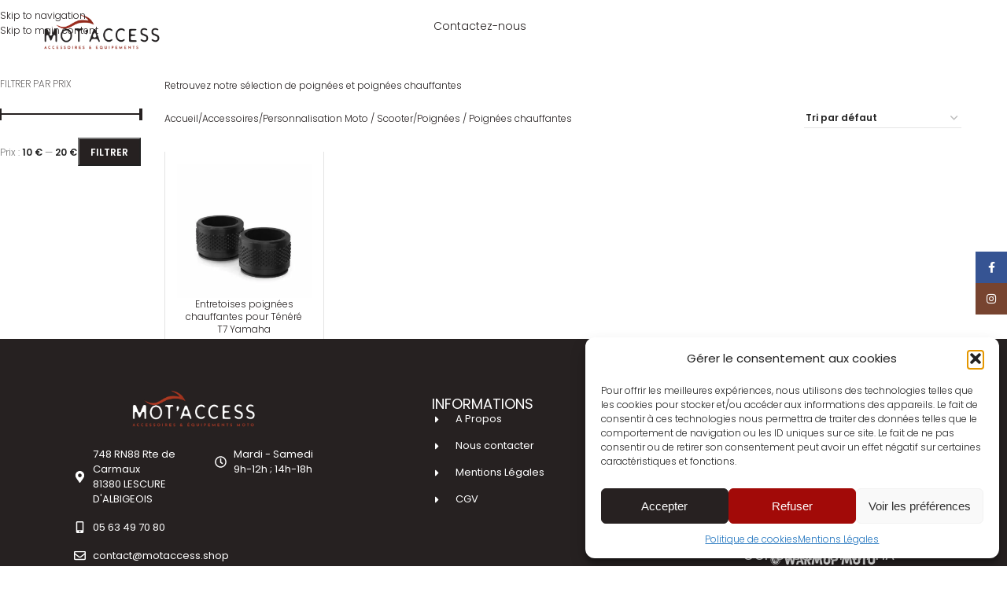

--- FILE ---
content_type: text/html; charset=UTF-8
request_url: https://motaccess.shop/product-category/accessoires/personnalisation-moto-scooter/poignees-chauffantes/
body_size: 74788
content:
<!DOCTYPE html>
<html lang="fr-FR">
<head>
	<meta charset="UTF-8">
	<link rel="profile" href="https://gmpg.org/xfn/11">
	<link rel="pingback" href="https://motaccess.shop/xmlrpc.php">

	<meta name='robots' content='index, follow, max-image-preview:large, max-snippet:-1, max-video-preview:-1' />
<!-- Google tag (gtag.js) consent mode dataLayer added by Site Kit -->
<script type="text/javascript" id="google_gtagjs-js-consent-mode-data-layer">
/* <![CDATA[ */
window.dataLayer = window.dataLayer || [];function gtag(){dataLayer.push(arguments);}
gtag('consent', 'default', {"ad_personalization":"denied","ad_storage":"denied","ad_user_data":"denied","analytics_storage":"denied","functionality_storage":"denied","security_storage":"denied","personalization_storage":"denied","region":["AT","BE","BG","CH","CY","CZ","DE","DK","EE","ES","FI","FR","GB","GR","HR","HU","IE","IS","IT","LI","LT","LU","LV","MT","NL","NO","PL","PT","RO","SE","SI","SK"],"wait_for_update":500});
window._googlesitekitConsentCategoryMap = {"statistics":["analytics_storage"],"marketing":["ad_storage","ad_user_data","ad_personalization"],"functional":["functionality_storage","security_storage"],"preferences":["personalization_storage"]};
window._googlesitekitConsents = {"ad_personalization":"denied","ad_storage":"denied","ad_user_data":"denied","analytics_storage":"denied","functionality_storage":"denied","security_storage":"denied","personalization_storage":"denied","region":["AT","BE","BG","CH","CY","CZ","DE","DK","EE","ES","FI","FR","GB","GR","HR","HU","IE","IS","IT","LI","LT","LU","LV","MT","NL","NO","PL","PT","RO","SE","SI","SK"],"wait_for_update":500};
/* ]]> */
</script>
<!-- End Google tag (gtag.js) consent mode dataLayer added by Site Kit -->

	<!-- This site is optimized with the Yoast SEO plugin v26.8 - https://yoast.com/product/yoast-seo-wordpress/ -->
	<title>Poignées / Poignées chauffantes - Mot&#039;Access</title>
	<meta name="description" content="Retrouvez notre sélection de poignées et poignées chauffantes" />
	<link rel="canonical" href="https://motaccess.shop/product-category/accessoires/personnalisation-moto-scooter/poignees-chauffantes/" />
	<meta property="og:locale" content="fr_FR" />
	<meta property="og:type" content="article" />
	<meta property="og:title" content="Poignées / Poignées chauffantes - Mot&#039;Access" />
	<meta property="og:description" content="Retrouvez notre sélection de poignées et poignées chauffantes" />
	<meta property="og:url" content="https://motaccess.shop/product-category/accessoires/personnalisation-moto-scooter/poignees-chauffantes/" />
	<meta property="og:site_name" content="Mot&#039;Access" />
	<meta name="twitter:card" content="summary_large_image" />
	<script type="application/ld+json" class="yoast-schema-graph">{"@context":"https://schema.org","@graph":[{"@type":"CollectionPage","@id":"https://motaccess.shop/product-category/accessoires/personnalisation-moto-scooter/poignees-chauffantes/","url":"https://motaccess.shop/product-category/accessoires/personnalisation-moto-scooter/poignees-chauffantes/","name":"Poignées / Poignées chauffantes - Mot&#039;Access","isPartOf":{"@id":"https://motaccess.shop/#website"},"primaryImageOfPage":{"@id":"https://motaccess.shop/product-category/accessoires/personnalisation-moto-scooter/poignees-chauffantes/#primaryimage"},"image":{"@id":"https://motaccess.shop/product-category/accessoires/personnalisation-moto-scooter/poignees-chauffantes/#primaryimage"},"thumbnailUrl":"https://motaccess.shop/wp-content/uploads/2021/04/YME-F296E-00-00-HEATED-GRIP-SPACER-Studio-001_Tablet.jpg","description":"Retrouvez notre sélection de poignées et poignées chauffantes","breadcrumb":{"@id":"https://motaccess.shop/product-category/accessoires/personnalisation-moto-scooter/poignees-chauffantes/#breadcrumb"},"inLanguage":"fr-FR"},{"@type":"ImageObject","inLanguage":"fr-FR","@id":"https://motaccess.shop/product-category/accessoires/personnalisation-moto-scooter/poignees-chauffantes/#primaryimage","url":"https://motaccess.shop/wp-content/uploads/2021/04/YME-F296E-00-00-HEATED-GRIP-SPACER-Studio-001_Tablet.jpg","contentUrl":"https://motaccess.shop/wp-content/uploads/2021/04/YME-F296E-00-00-HEATED-GRIP-SPACER-Studio-001_Tablet.jpg","width":1200,"height":1200,"caption":"Entretoises poignées chauffantes pour Ténéré T7 Yamaha"},{"@type":"BreadcrumbList","@id":"https://motaccess.shop/product-category/accessoires/personnalisation-moto-scooter/poignees-chauffantes/#breadcrumb","itemListElement":[{"@type":"ListItem","position":1,"name":"Accueil","item":"https://motaccess.shop/"},{"@type":"ListItem","position":2,"name":"Boutique","item":"https://motaccess.shop/?page_id=9"},{"@type":"ListItem","position":3,"name":"Accessoires","item":"https://motaccess.shop/product-category/accessoires/"},{"@type":"ListItem","position":4,"name":"Personnalisation Moto / Scooter","item":"https://motaccess.shop/product-category/accessoires/personnalisation-moto-scooter/"},{"@type":"ListItem","position":5,"name":"Poignées / Poignées chauffantes"}]},{"@type":"WebSite","@id":"https://motaccess.shop/#website","url":"https://motaccess.shop/","name":"Mot&#039;Access","description":"Accessoires - Équipements motos et motards","publisher":{"@id":"https://motaccess.shop/#organization"},"potentialAction":[{"@type":"SearchAction","target":{"@type":"EntryPoint","urlTemplate":"https://motaccess.shop/?s={search_term_string}"},"query-input":{"@type":"PropertyValueSpecification","valueRequired":true,"valueName":"search_term_string"}}],"inLanguage":"fr-FR"},{"@type":"Organization","@id":"https://motaccess.shop/#organization","name":"Mot'access - Accessoires motos et équipement du motard","url":"https://motaccess.shop/","logo":{"@type":"ImageObject","inLanguage":"fr-FR","@id":"https://motaccess.shop/#/schema/logo/image/","url":"https://motaccess.shop/wp-content/uploads/2021/04/LOGO4-MOTACCESS-1.png","contentUrl":"https://motaccess.shop/wp-content/uploads/2021/04/LOGO4-MOTACCESS-1.png","width":1000,"height":368,"caption":"Mot'access - Accessoires motos et équipement du motard"},"image":{"@id":"https://motaccess.shop/#/schema/logo/image/"}}]}</script>
	<!-- / Yoast SEO plugin. -->


<link rel='dns-prefetch' href='//www.googletagmanager.com' />
<link rel='dns-prefetch' href='//fonts.googleapis.com' />
<link rel='dns-prefetch' href='//pagead2.googlesyndication.com' />
<link rel="alternate" type="application/rss+xml" title="Mot&#039;Access &raquo; Flux" href="https://motaccess.shop/feed/" />
<link rel="alternate" type="application/rss+xml" title="Mot&#039;Access &raquo; Flux des commentaires" href="https://motaccess.shop/comments/feed/" />
<link rel="alternate" type="application/rss+xml" title="Flux pour Mot&#039;Access &raquo; Poignées / Poignées chauffantes Catégorie" href="https://motaccess.shop/product-category/accessoires/personnalisation-moto-scooter/poignees-chauffantes/feed/" />
<style id='wp-img-auto-sizes-contain-inline-css' type='text/css'>
img:is([sizes=auto i],[sizes^="auto," i]){contain-intrinsic-size:3000px 1500px}
/*# sourceURL=wp-img-auto-sizes-contain-inline-css */
</style>
<link rel='stylesheet' id='berocket_products_label_style-css' href='https://motaccess.shop/wp-content/plugins/advanced-product-labels-for-woocommerce/css/frontend.css?ver=3.3.3.1' type='text/css' media='all' />
<style id='berocket_products_label_style-inline-css' type='text/css'>

        .berocket_better_labels:before,
        .berocket_better_labels:after {
            clear: both;
            content: " ";
            display: block;
        }
        .berocket_better_labels.berocket_better_labels_image {
            position: absolute!important;
            top: 0px!important;
            bottom: 0px!important;
            left: 0px!important;
            right: 0px!important;
            pointer-events: none;
        }
        .berocket_better_labels.berocket_better_labels_image * {
            pointer-events: none;
        }
        .berocket_better_labels.berocket_better_labels_image img,
        .berocket_better_labels.berocket_better_labels_image .fa,
        .berocket_better_labels.berocket_better_labels_image .berocket_color_label,
        .berocket_better_labels.berocket_better_labels_image .berocket_image_background,
        .berocket_better_labels .berocket_better_labels_line .br_alabel,
        .berocket_better_labels .berocket_better_labels_line .br_alabel span {
            pointer-events: all;
        }
        .berocket_better_labels .berocket_color_label,
        .br_alabel .berocket_color_label {
            width: 100%;
            height: 100%;
            display: block;
        }
        .berocket_better_labels .berocket_better_labels_position_left {
            text-align:left;
            float: left;
            clear: left;
        }
        .berocket_better_labels .berocket_better_labels_position_center {
            text-align:center;
        }
        .berocket_better_labels .berocket_better_labels_position_right {
            text-align:right;
            float: right;
            clear: right;
        }
        .berocket_better_labels.berocket_better_labels_label {
            clear: both
        }
        .berocket_better_labels .berocket_better_labels_line {
            line-height: 1px;
        }
        .berocket_better_labels.berocket_better_labels_label .berocket_better_labels_line {
            clear: none;
        }
        .berocket_better_labels .berocket_better_labels_position_left .berocket_better_labels_line {
            clear: left;
        }
        .berocket_better_labels .berocket_better_labels_position_right .berocket_better_labels_line {
            clear: right;
        }
        .berocket_better_labels .berocket_better_labels_line .br_alabel {
            display: inline-block;
            position: relative;
            top: 0!important;
            left: 0!important;
            right: 0!important;
            line-height: 1px;
        }.berocket_better_labels .berocket_better_labels_position {
                display: flex;
                flex-direction: column;
            }
            .berocket_better_labels .berocket_better_labels_position.berocket_better_labels_position_left {
                align-items: start;
            }
            .berocket_better_labels .berocket_better_labels_position.berocket_better_labels_position_right {
                align-items: end;
            }
            .rtl .berocket_better_labels .berocket_better_labels_position.berocket_better_labels_position_left {
                align-items: end;
            }
            .rtl .berocket_better_labels .berocket_better_labels_position.berocket_better_labels_position_right {
                align-items: start;
            }
            .berocket_better_labels .berocket_better_labels_position.berocket_better_labels_position_center {
                align-items: center;
            }
            .berocket_better_labels .berocket_better_labels_position .berocket_better_labels_inline {
                display: flex;
                align-items: start;
            }
/*# sourceURL=berocket_products_label_style-inline-css */
</style>
<style id='woocommerce-inline-inline-css' type='text/css'>
.woocommerce form .form-row .required { visibility: visible; }
/*# sourceURL=woocommerce-inline-inline-css */
</style>
<link rel='stylesheet' id='wcct_public_css-css' href='https://motaccess.shop/wp-content/plugins/finale-woocommerce-sales-countdown-timer-discount/assets/css/wcct_combined.min.css?ver=2.20.0' type='text/css' media='all' />
<link rel='stylesheet' id='cmplz-general-css' href='https://motaccess.shop/wp-content/plugins/complianz-gdpr/assets/css/cookieblocker.min.css?ver=1766024251' type='text/css' media='all' />
<link rel='stylesheet' id='elementor-frontend-css' href='https://motaccess.shop/wp-content/plugins/elementor/assets/css/frontend.min.css?ver=3.34.2' type='text/css' media='all' />
<link rel='stylesheet' id='widget-image-css' href='https://motaccess.shop/wp-content/plugins/elementor/assets/css/widget-image.min.css?ver=3.34.2' type='text/css' media='all' />
<link rel='stylesheet' id='widget-nav-menu-css' href='https://motaccess.shop/wp-content/plugins/elementor-pro/assets/css/widget-nav-menu.min.css?ver=3.34.2' type='text/css' media='all' />
<link rel='stylesheet' id='widget-woocommerce-menu-cart-css' href='https://motaccess.shop/wp-content/plugins/elementor-pro/assets/css/widget-woocommerce-menu-cart.min.css?ver=3.34.2' type='text/css' media='all' />
<link rel='stylesheet' id='widget-search-form-css' href='https://motaccess.shop/wp-content/plugins/elementor-pro/assets/css/widget-search-form.min.css?ver=3.34.2' type='text/css' media='all' />
<link rel='stylesheet' id='widget-icon-list-css' href='https://motaccess.shop/wp-content/plugins/elementor/assets/css/widget-icon-list.min.css?ver=3.34.2' type='text/css' media='all' />
<link rel='stylesheet' id='widget-social-icons-css' href='https://motaccess.shop/wp-content/plugins/elementor/assets/css/widget-social-icons.min.css?ver=3.34.2' type='text/css' media='all' />
<link rel='stylesheet' id='e-apple-webkit-css' href='https://motaccess.shop/wp-content/plugins/elementor/assets/css/conditionals/apple-webkit.min.css?ver=3.34.2' type='text/css' media='all' />
<link rel='stylesheet' id='widget-heading-css' href='https://motaccess.shop/wp-content/plugins/elementor/assets/css/widget-heading.min.css?ver=3.34.2' type='text/css' media='all' />
<link rel='stylesheet' id='e-animation-shrink-css' href='https://motaccess.shop/wp-content/plugins/elementor/assets/lib/animations/styles/e-animation-shrink.min.css?ver=3.34.2' type='text/css' media='all' />
<link rel='stylesheet' id='widget-form-css' href='https://motaccess.shop/wp-content/plugins/elementor-pro/assets/css/widget-form.min.css?ver=3.34.2' type='text/css' media='all' />
<link rel='stylesheet' id='elementor-post-27-css' href='https://motaccess.shop/wp-content/uploads/elementor/css/post-27.css?ver=1769221055' type='text/css' media='all' />
<link rel='stylesheet' id='font-awesome-5-all-css' href='https://motaccess.shop/wp-content/plugins/elementor/assets/lib/font-awesome/css/all.min.css?ver=3.34.2' type='text/css' media='all' />
<link rel='stylesheet' id='font-awesome-4-shim-css' href='https://motaccess.shop/wp-content/plugins/elementor/assets/lib/font-awesome/css/v4-shims.min.css?ver=3.34.2' type='text/css' media='all' />
<link rel='stylesheet' id='elementor-post-68704-css' href='https://motaccess.shop/wp-content/uploads/elementor/css/post-68704.css?ver=1769221056' type='text/css' media='all' />
<link rel='stylesheet' id='elementor-post-69145-css' href='https://motaccess.shop/wp-content/uploads/elementor/css/post-69145.css?ver=1769221056' type='text/css' media='all' />
<link rel='stylesheet' id='elementor-icons-ekiticons-css' href='https://motaccess.shop/wp-content/plugins/elementskit-lite/modules/elementskit-icon-pack/assets/css/ekiticons.css?ver=3.7.8' type='text/css' media='all' />
<link rel='stylesheet' id='ekit-widget-styles-css' href='https://motaccess.shop/wp-content/plugins/elementskit-lite/widgets/init/assets/css/widget-styles.css?ver=3.7.8' type='text/css' media='all' />
<link rel='stylesheet' id='ekit-responsive-css' href='https://motaccess.shop/wp-content/plugins/elementskit-lite/widgets/init/assets/css/responsive.css?ver=3.7.8' type='text/css' media='all' />
<link rel='stylesheet' id='wd-style-base-css' href='https://motaccess.shop/wp-content/themes/woodmart/css/parts/base.min.css?ver=8.3.5' type='text/css' media='all' />
<link rel='stylesheet' id='wd-helpers-wpb-elem-css' href='https://motaccess.shop/wp-content/themes/woodmart/css/parts/helpers-wpb-elem.min.css?ver=8.3.5' type='text/css' media='all' />
<link rel='stylesheet' id='wd-revolution-slider-css' href='https://motaccess.shop/wp-content/themes/woodmart/css/parts/int-rev-slider.min.css?ver=8.3.5' type='text/css' media='all' />
<link rel='stylesheet' id='wd-elementor-base-css' href='https://motaccess.shop/wp-content/themes/woodmart/css/parts/int-elem-base.min.css?ver=8.3.5' type='text/css' media='all' />
<link rel='stylesheet' id='wd-elementor-pro-base-css' href='https://motaccess.shop/wp-content/themes/woodmart/css/parts/int-elementor-pro.min.css?ver=8.3.5' type='text/css' media='all' />
<link rel='stylesheet' id='wd-int-wordfence-css' href='https://motaccess.shop/wp-content/themes/woodmart/css/parts/int-wordfence.min.css?ver=8.3.5' type='text/css' media='all' />
<link rel='stylesheet' id='wd-notices-fixed-css' href='https://motaccess.shop/wp-content/themes/woodmart/css/parts/woo-opt-sticky-notices-old.min.css?ver=8.3.5' type='text/css' media='all' />
<link rel='stylesheet' id='wd-woocommerce-base-css' href='https://motaccess.shop/wp-content/themes/woodmart/css/parts/woocommerce-base.min.css?ver=8.3.5' type='text/css' media='all' />
<link rel='stylesheet' id='wd-mod-star-rating-css' href='https://motaccess.shop/wp-content/themes/woodmart/css/parts/mod-star-rating.min.css?ver=8.3.5' type='text/css' media='all' />
<link rel='stylesheet' id='wd-woocommerce-block-notices-css' href='https://motaccess.shop/wp-content/themes/woodmart/css/parts/woo-mod-block-notices.min.css?ver=8.3.5' type='text/css' media='all' />
<link rel='stylesheet' id='wd-widget-active-filters-css' href='https://motaccess.shop/wp-content/themes/woodmart/css/parts/woo-widget-active-filters.min.css?ver=8.3.5' type='text/css' media='all' />
<link rel='stylesheet' id='wd-woo-shop-predefined-css' href='https://motaccess.shop/wp-content/themes/woodmart/css/parts/woo-shop-predefined.min.css?ver=8.3.5' type='text/css' media='all' />
<link rel='stylesheet' id='wd-shop-title-categories-css' href='https://motaccess.shop/wp-content/themes/woodmart/css/parts/woo-categories-loop-nav.min.css?ver=8.3.5' type='text/css' media='all' />
<link rel='stylesheet' id='wd-woo-categories-loop-nav-mobile-accordion-css' href='https://motaccess.shop/wp-content/themes/woodmart/css/parts/woo-categories-loop-nav-mobile-accordion.min.css?ver=8.3.5' type='text/css' media='all' />
<link rel='stylesheet' id='wd-woo-shop-el-products-per-page-css' href='https://motaccess.shop/wp-content/themes/woodmart/css/parts/woo-shop-el-products-per-page.min.css?ver=8.3.5' type='text/css' media='all' />
<link rel='stylesheet' id='wd-woo-shop-page-title-css' href='https://motaccess.shop/wp-content/themes/woodmart/css/parts/woo-shop-page-title.min.css?ver=8.3.5' type='text/css' media='all' />
<link rel='stylesheet' id='wd-woo-mod-shop-loop-head-css' href='https://motaccess.shop/wp-content/themes/woodmart/css/parts/woo-mod-shop-loop-head.min.css?ver=8.3.5' type='text/css' media='all' />
<link rel='stylesheet' id='wd-woo-shop-el-order-by-css' href='https://motaccess.shop/wp-content/themes/woodmart/css/parts/woo-shop-el-order-by.min.css?ver=8.3.5' type='text/css' media='all' />
<link rel='stylesheet' id='wd-woo-opt-hide-larger-price-css' href='https://motaccess.shop/wp-content/themes/woodmart/css/parts/woo-opt-hide-larger-price.min.css?ver=8.3.5' type='text/css' media='all' />
<link rel='stylesheet' id='wd-opt-carousel-disable-css' href='https://motaccess.shop/wp-content/themes/woodmart/css/parts/opt-carousel-disable.min.css?ver=8.3.5' type='text/css' media='all' />
<link rel='stylesheet' id='wd-off-canvas-sidebar-css' href='https://motaccess.shop/wp-content/themes/woodmart/css/parts/opt-off-canvas-sidebar.min.css?ver=8.3.5' type='text/css' media='all' />
<link rel='stylesheet' id='wd-widget-slider-price-filter-css' href='https://motaccess.shop/wp-content/themes/woodmart/css/parts/woo-widget-slider-price-filter.min.css?ver=8.3.5' type='text/css' media='all' />
<link rel='stylesheet' id='wd-widget-layered-nav-stock-status-css' href='https://motaccess.shop/wp-content/themes/woodmart/css/parts/woo-widget-layered-nav-stock-status.min.css?ver=8.3.5' type='text/css' media='all' />
<link rel='stylesheet' id='wd-select2-css' href='https://motaccess.shop/wp-content/themes/woodmart/css/parts/woo-lib-select2.min.css?ver=8.3.5' type='text/css' media='all' />
<link rel='stylesheet' id='wd-shop-filter-area-css' href='https://motaccess.shop/wp-content/themes/woodmart/css/parts/woo-shop-el-filters-area.min.css?ver=8.3.5' type='text/css' media='all' />
<link rel='stylesheet' id='wd-bordered-product-css' href='https://motaccess.shop/wp-content/themes/woodmart/css/parts/woo-opt-bordered-product.min.css?ver=8.3.5' type='text/css' media='all' />
<link rel='stylesheet' id='wd-product-loop-css' href='https://motaccess.shop/wp-content/themes/woodmart/css/parts/woo-product-loop.min.css?ver=8.3.5' type='text/css' media='all' />
<link rel='stylesheet' id='wd-product-loop-base-css' href='https://motaccess.shop/wp-content/themes/woodmart/css/parts/woo-product-loop-base.min.css?ver=8.3.5' type='text/css' media='all' />
<link rel='stylesheet' id='wd-woo-mod-add-btn-replace-css' href='https://motaccess.shop/wp-content/themes/woodmart/css/parts/woo-mod-add-btn-replace.min.css?ver=8.3.5' type='text/css' media='all' />
<link rel='stylesheet' id='wd-mod-more-description-css' href='https://motaccess.shop/wp-content/themes/woodmart/css/parts/mod-more-description.min.css?ver=8.3.5' type='text/css' media='all' />
<link rel='stylesheet' id='wd-woo-categories-loop-css' href='https://motaccess.shop/wp-content/themes/woodmart/css/parts/woo-categories-loop.min.css?ver=8.3.5' type='text/css' media='all' />
<link rel='stylesheet' id='wd-categories-loop-css' href='https://motaccess.shop/wp-content/themes/woodmart/css/parts/woo-categories-loop-old.min.css?ver=8.3.5' type='text/css' media='all' />
<link rel='stylesheet' id='wd-sticky-loader-css' href='https://motaccess.shop/wp-content/themes/woodmart/css/parts/mod-sticky-loader.min.css?ver=8.3.5' type='text/css' media='all' />
<link rel='stylesheet' id='wd-mfp-popup-css' href='https://motaccess.shop/wp-content/themes/woodmart/css/parts/lib-magnific-popup.min.css?ver=8.3.5' type='text/css' media='all' />
<link rel='stylesheet' id='wd-mod-animations-transform-css' href='https://motaccess.shop/wp-content/themes/woodmart/css/parts/mod-animations-transform.min.css?ver=8.3.5' type='text/css' media='all' />
<link rel='stylesheet' id='wd-mod-transform-css' href='https://motaccess.shop/wp-content/themes/woodmart/css/parts/mod-transform.min.css?ver=8.3.5' type='text/css' media='all' />
<link rel='stylesheet' id='wd-scroll-top-css' href='https://motaccess.shop/wp-content/themes/woodmart/css/parts/opt-scrolltotop.min.css?ver=8.3.5' type='text/css' media='all' />
<link rel='stylesheet' id='wd-woo-mod-quantity-css' href='https://motaccess.shop/wp-content/themes/woodmart/css/parts/woo-mod-quantity.min.css?ver=8.3.5' type='text/css' media='all' />
<link rel='stylesheet' id='wd-widget-shopping-cart-css' href='https://motaccess.shop/wp-content/themes/woodmart/css/parts/woo-widget-shopping-cart.min.css?ver=8.3.5' type='text/css' media='all' />
<link rel='stylesheet' id='wd-widget-product-list-css' href='https://motaccess.shop/wp-content/themes/woodmart/css/parts/woo-widget-product-list.min.css?ver=8.3.5' type='text/css' media='all' />
<link rel='stylesheet' id='wd-social-icons-css' href='https://motaccess.shop/wp-content/themes/woodmart/css/parts/el-social-icons.min.css?ver=8.3.5' type='text/css' media='all' />
<link rel='stylesheet' id='wd-social-icons-styles-css' href='https://motaccess.shop/wp-content/themes/woodmart/css/parts/el-social-styles.min.css?ver=8.3.5' type='text/css' media='all' />
<link rel='stylesheet' id='wd-sticky-social-buttons-css' href='https://motaccess.shop/wp-content/themes/woodmart/css/parts/opt-sticky-social.min.css?ver=8.3.5' type='text/css' media='all' />
<link rel='stylesheet' id='wd-shop-off-canvas-sidebar-css' href='https://motaccess.shop/wp-content/themes/woodmart/css/parts/opt-shop-off-canvas-sidebar.min.css?ver=8.3.5' type='text/css' media='all' />
<link rel='stylesheet' id='wd-mod-sticky-sidebar-opener-css' href='https://motaccess.shop/wp-content/themes/woodmart/css/parts/mod-sticky-sidebar-opener.min.css?ver=8.3.5' type='text/css' media='all' />
<link rel='stylesheet' id='xts-google-fonts-css' href='https://fonts.googleapis.com/css?family=Poppins%3A400%2C600%2C300%2C200&#038;display=swap&#038;ver=8.3.5' type='text/css' media='all' />
<script type="text/javascript" id="woocommerce-google-analytics-integration-gtag-js-after">
/* <![CDATA[ */
/* Google Analytics for WooCommerce (gtag.js) */
					window.dataLayer = window.dataLayer || [];
					function gtag(){dataLayer.push(arguments);}
					// Set up default consent state.
					for ( const mode of [{"analytics_storage":"denied","ad_storage":"denied","ad_user_data":"denied","ad_personalization":"denied","region":["AT","BE","BG","HR","CY","CZ","DK","EE","FI","FR","DE","GR","HU","IS","IE","IT","LV","LI","LT","LU","MT","NL","NO","PL","PT","RO","SK","SI","ES","SE","GB","CH"]}] || [] ) {
						gtag( "consent", "default", { "wait_for_update": 500, ...mode } );
					}
					gtag("js", new Date());
					gtag("set", "developer_id.dOGY3NW", true);
					gtag("config", "GT-TQDGLSJ", {"track_404":true,"allow_google_signals":true,"logged_in":false,"linker":{"domains":[],"allow_incoming":false},"custom_map":{"dimension1":"logged_in"}});
//# sourceURL=woocommerce-google-analytics-integration-gtag-js-after
/* ]]> */
</script>
<script type="text/javascript" src="https://motaccess.shop/wp-includes/js/jquery/jquery.min.js?ver=3.7.1" id="jquery-core-js"></script>
<script type="text/javascript" src="https://motaccess.shop/wp-includes/js/jquery/jquery-migrate.min.js?ver=3.4.1" id="jquery-migrate-js"></script>
<script type="text/javascript" src="https://motaccess.shop/wp-content/plugins/woocommerce/assets/js/jquery-blockui/jquery.blockUI.min.js?ver=2.7.0-wc.10.4.3" id="wc-jquery-blockui-js" data-wp-strategy="defer"></script>
<script type="text/javascript" id="wc-add-to-cart-js-extra">
/* <![CDATA[ */
var wc_add_to_cart_params = {"ajax_url":"/wp-admin/admin-ajax.php","wc_ajax_url":"/?wc-ajax=%%endpoint%%","i18n_view_cart":"Voir le panier","cart_url":"https://motaccess.shop/?page_id=10","is_cart":"","cart_redirect_after_add":"no"};
//# sourceURL=wc-add-to-cart-js-extra
/* ]]> */
</script>
<script type="text/javascript" src="https://motaccess.shop/wp-content/plugins/woocommerce/assets/js/frontend/add-to-cart.min.js?ver=10.4.3" id="wc-add-to-cart-js" defer="defer" data-wp-strategy="defer"></script>
<script type="text/javascript" src="https://motaccess.shop/wp-content/plugins/woocommerce/assets/js/js-cookie/js.cookie.min.js?ver=2.1.4-wc.10.4.3" id="wc-js-cookie-js" data-wp-strategy="defer"></script>
<script type="text/javascript" src="https://motaccess.shop/wp-content/plugins/elementor/assets/lib/font-awesome/js/v4-shims.min.js?ver=3.34.2" id="font-awesome-4-shim-js"></script>

<!-- Extrait de code de la balise Google (gtag.js) ajouté par Site Kit -->
<!-- Extrait Google Analytics ajouté par Site Kit -->
<script type="text/javascript" src="https://www.googletagmanager.com/gtag/js?id=GT-TQDGLSJ" id="google_gtagjs-js" async></script>
<script type="text/javascript" id="google_gtagjs-js-after">
/* <![CDATA[ */
window.dataLayer = window.dataLayer || [];function gtag(){dataLayer.push(arguments);}
gtag("set","linker",{"domains":["motaccess.shop"]});
gtag("js", new Date());
gtag("set", "developer_id.dZTNiMT", true);
gtag("config", "GT-TQDGLSJ");
 window._googlesitekit = window._googlesitekit || {}; window._googlesitekit.throttledEvents = []; window._googlesitekit.gtagEvent = (name, data) => { var key = JSON.stringify( { name, data } ); if ( !! window._googlesitekit.throttledEvents[ key ] ) { return; } window._googlesitekit.throttledEvents[ key ] = true; setTimeout( () => { delete window._googlesitekit.throttledEvents[ key ]; }, 5 ); gtag( "event", name, { ...data, event_source: "site-kit" } ); }; 
//# sourceURL=google_gtagjs-js-after
/* ]]> */
</script>
<script type="text/javascript" src="https://motaccess.shop/wp-content/themes/woodmart/js/scripts/global/scrollBar.min.js?ver=8.3.5" id="wd-scrollbar-js"></script>
<link rel="https://api.w.org/" href="https://motaccess.shop/wp-json/" /><link rel="alternate" title="JSON" type="application/json" href="https://motaccess.shop/wp-json/wp/v2/product_cat/40" /><link rel="EditURI" type="application/rsd+xml" title="RSD" href="https://motaccess.shop/xmlrpc.php?rsd" />
<meta name="generator" content="WordPress 6.9" />
<meta name="generator" content="WooCommerce 10.4.3" />
<style>.product .images {position: relative;}</style><meta name="generator" content="Site Kit by Google 1.170.0" />			<style>.cmplz-hidden {
					display: none !important;
				}</style>					<meta name="viewport" content="width=device-width, initial-scale=1.0, maximum-scale=1.0, user-scalable=no">
											<link rel="preload" as="font" href="https://motaccess.shop/wp-content/themes/woodmart/fonts/woodmart-font-1-400.woff2?v=8.3.5" type="font/woff2" crossorigin>
						<noscript><style>.woocommerce-product-gallery{ opacity: 1 !important; }</style></noscript>
	
<!-- Balises Meta Google AdSense ajoutées par Site Kit -->
<meta name="google-adsense-platform-account" content="ca-host-pub-2644536267352236">
<meta name="google-adsense-platform-domain" content="sitekit.withgoogle.com">
<!-- Fin des balises Meta End Google AdSense ajoutées par Site Kit -->
<meta name="generator" content="Elementor 3.34.2; features: e_font_icon_svg, additional_custom_breakpoints; settings: css_print_method-external, google_font-enabled, font_display-swap">
			<style>
				.e-con.e-parent:nth-of-type(n+4):not(.e-lazyloaded):not(.e-no-lazyload),
				.e-con.e-parent:nth-of-type(n+4):not(.e-lazyloaded):not(.e-no-lazyload) * {
					background-image: none !important;
				}
				@media screen and (max-height: 1024px) {
					.e-con.e-parent:nth-of-type(n+3):not(.e-lazyloaded):not(.e-no-lazyload),
					.e-con.e-parent:nth-of-type(n+3):not(.e-lazyloaded):not(.e-no-lazyload) * {
						background-image: none !important;
					}
				}
				@media screen and (max-height: 640px) {
					.e-con.e-parent:nth-of-type(n+2):not(.e-lazyloaded):not(.e-no-lazyload),
					.e-con.e-parent:nth-of-type(n+2):not(.e-lazyloaded):not(.e-no-lazyload) * {
						background-image: none !important;
					}
				}
			</style>
			
<!-- Extrait Google AdSense ajouté par Site Kit -->
<script type="text/javascript" async="async" src="https://pagead2.googlesyndication.com/pagead/js/adsbygoogle.js?client=ca-pub-6805243748064926&amp;host=ca-host-pub-2644536267352236" crossorigin="anonymous"></script>

<!-- End Google AdSense snippet added by Site Kit -->
<meta name="generator" content="Powered by Slider Revolution 6.7.39 - responsive, Mobile-Friendly Slider Plugin for WordPress with comfortable drag and drop interface." />
<link rel="icon" href="https://motaccess.shop/wp-content/uploads/2022/02/Motaccess-Blanc-1500-150x150.png" sizes="32x32" />
<link rel="icon" href="https://motaccess.shop/wp-content/uploads/2022/02/Motaccess-Blanc-1500-300x300.png" sizes="192x192" />
<link rel="apple-touch-icon" href="https://motaccess.shop/wp-content/uploads/2022/02/Motaccess-Blanc-1500-300x300.png" />
<meta name="msapplication-TileImage" content="https://motaccess.shop/wp-content/uploads/2022/02/Motaccess-Blanc-1500-300x300.png" />
<script>function setREVStartSize(e){
			//window.requestAnimationFrame(function() {
				window.RSIW = window.RSIW===undefined ? window.innerWidth : window.RSIW;
				window.RSIH = window.RSIH===undefined ? window.innerHeight : window.RSIH;
				try {
					var pw = document.getElementById(e.c).parentNode.offsetWidth,
						newh;
					pw = pw===0 || isNaN(pw) || (e.l=="fullwidth" || e.layout=="fullwidth") ? window.RSIW : pw;
					e.tabw = e.tabw===undefined ? 0 : parseInt(e.tabw);
					e.thumbw = e.thumbw===undefined ? 0 : parseInt(e.thumbw);
					e.tabh = e.tabh===undefined ? 0 : parseInt(e.tabh);
					e.thumbh = e.thumbh===undefined ? 0 : parseInt(e.thumbh);
					e.tabhide = e.tabhide===undefined ? 0 : parseInt(e.tabhide);
					e.thumbhide = e.thumbhide===undefined ? 0 : parseInt(e.thumbhide);
					e.mh = e.mh===undefined || e.mh=="" || e.mh==="auto" ? 0 : parseInt(e.mh,0);
					if(e.layout==="fullscreen" || e.l==="fullscreen")
						newh = Math.max(e.mh,window.RSIH);
					else{
						e.gw = Array.isArray(e.gw) ? e.gw : [e.gw];
						for (var i in e.rl) if (e.gw[i]===undefined || e.gw[i]===0) e.gw[i] = e.gw[i-1];
						e.gh = e.el===undefined || e.el==="" || (Array.isArray(e.el) && e.el.length==0)? e.gh : e.el;
						e.gh = Array.isArray(e.gh) ? e.gh : [e.gh];
						for (var i in e.rl) if (e.gh[i]===undefined || e.gh[i]===0) e.gh[i] = e.gh[i-1];
											
						var nl = new Array(e.rl.length),
							ix = 0,
							sl;
						e.tabw = e.tabhide>=pw ? 0 : e.tabw;
						e.thumbw = e.thumbhide>=pw ? 0 : e.thumbw;
						e.tabh = e.tabhide>=pw ? 0 : e.tabh;
						e.thumbh = e.thumbhide>=pw ? 0 : e.thumbh;
						for (var i in e.rl) nl[i] = e.rl[i]<window.RSIW ? 0 : e.rl[i];
						sl = nl[0];
						for (var i in nl) if (sl>nl[i] && nl[i]>0) { sl = nl[i]; ix=i;}
						var m = pw>(e.gw[ix]+e.tabw+e.thumbw) ? 1 : (pw-(e.tabw+e.thumbw)) / (e.gw[ix]);
						newh =  (e.gh[ix] * m) + (e.tabh + e.thumbh);
					}
					var el = document.getElementById(e.c);
					if (el!==null && el) el.style.height = newh+"px";
					el = document.getElementById(e.c+"_wrapper");
					if (el!==null && el) {
						el.style.height = newh+"px";
						el.style.display = "block";
					}
				} catch(e){
					console.log("Failure at Presize of Slider:" + e)
				}
			//});
		  };</script>
<style>
		
		</style>			<style id="wd-style-default_header-css" data-type="wd-style-default_header">
				:root{
	--wd-top-bar-h: 50px;
	--wd-top-bar-sm-h: 40px;
	--wd-top-bar-sticky-h: .00001px;
	--wd-top-bar-brd-w: .00001px;

	--wd-header-general-h: 70px;
	--wd-header-general-sm-h: 70px;
	--wd-header-general-sticky-h: 60px;
	--wd-header-general-brd-w: 1px;

	--wd-header-bottom-h: 50px;
	--wd-header-bottom-sm-h: .00001px;
	--wd-header-bottom-sticky-h: 40px;
	--wd-header-bottom-brd-w: .00001px;

	--wd-header-clone-h: .00001px;

	--wd-header-brd-w: calc(var(--wd-top-bar-brd-w) + var(--wd-header-general-brd-w) + var(--wd-header-bottom-brd-w));
	--wd-header-h: calc(var(--wd-top-bar-h) + var(--wd-header-general-h) + var(--wd-header-bottom-h) + var(--wd-header-brd-w));
	--wd-header-sticky-h: calc(var(--wd-top-bar-sticky-h) + var(--wd-header-general-sticky-h) + var(--wd-header-bottom-sticky-h) + var(--wd-header-clone-h) + var(--wd-header-brd-w));
	--wd-header-sm-h: calc(var(--wd-top-bar-sm-h) + var(--wd-header-general-sm-h) + var(--wd-header-bottom-sm-h) + var(--wd-header-brd-w));
}

.whb-top-bar .wd-dropdown {
	margin-top: 4px;
}

.whb-top-bar .wd-dropdown:after {
	height: 15px;
}


.whb-sticked .whb-general-header .wd-dropdown:not(.sub-sub-menu) {
	margin-top: 9px;
}

.whb-sticked .whb-general-header .wd-dropdown:not(.sub-sub-menu):after {
	height: 20px;
}


:root:has(.whb-general-header.whb-border-boxed) {
	--wd-header-general-brd-w: .00001px;
}

@media (max-width: 1024px) {
:root:has(.whb-general-header.whb-hidden-mobile) {
	--wd-header-general-brd-w: .00001px;
}
}


.whb-header-bottom .wd-dropdown {
	margin-top: 4px;
}

.whb-header-bottom .wd-dropdown:after {
	height: 15px;
}

.whb-sticked .whb-header-bottom .wd-dropdown:not(.sub-sub-menu) {
	margin-top: -1px;
}

.whb-sticked .whb-header-bottom .wd-dropdown:not(.sub-sub-menu):after {
	height: 10px;
}


		
.whb-top-bar {
	background-color: rgba(30, 30, 30, 1);
}

.whb-rux0t73rrtavoxu745l3 form.searchform {
	--wd-form-height: 46px;
}
.whb-general-header {
	border-color: rgba(129, 129, 129, 0.2);border-bottom-width: 1px;border-bottom-style: inherit;
}
.whb-4psozlo5du4ymzkmvpwp .menu-opener { background-color: rgba(0, 0, 0, 1); }			</style>
						<style id="wd-style-theme_settings_default-css" data-type="wd-style-theme_settings_default">
				@font-face {
	font-weight: normal;
	font-style: normal;
	font-family: "woodmart-font";
	src: url("//motaccess.shop/wp-content/themes/woodmart/fonts/woodmart-font-1-400.woff2?v=8.3.5") format("woff2");
}

:root {
	--wd-text-font: "Poppins", Arial, Helvetica, sans-serif;
	--wd-text-font-weight: 300;
	--wd-text-color: rgb(38,33,33);
	--wd-text-font-size: 12px;
	--wd-title-font: "Poppins", Arial, Helvetica, sans-serif;
	--wd-title-font-weight: 300;
	--wd-title-transform: inherit;
	--wd-title-color: rgb(38,33,33);
	--wd-entities-title-font: "Poppins", Arial, Helvetica, sans-serif;
	--wd-entities-title-font-weight: 300;
	--wd-entities-title-transform: inherit;
	--wd-entities-title-color: rgb(38,33,33);
	--wd-entities-title-color-hover: rgb(0, 0, 0);
	--wd-alternative-font: "Poppins", Arial, Helvetica, sans-serif;
	--wd-widget-title-font: "Poppins", Arial, Helvetica, sans-serif;
	--wd-widget-title-font-weight: 200;
	--wd-widget-title-transform: uppercase;
	--wd-widget-title-color: rgb(38,33,33);
	--wd-widget-title-font-size: 12px;
	--wd-header-el-font: "Poppins", Arial, Helvetica, sans-serif;
	--wd-header-el-font-weight: 300;
	--wd-header-el-transform: uppercase;
	--wd-header-el-font-size: 12px;
	--wd-otl-style: dotted;
	--wd-otl-width: 2px;
	--wd-primary-color: rgb(38,33,33);
	--wd-alternative-color: rgb(162,8,8);
	--btn-default-bgcolor: rgb(38,33,33);
	--btn-default-bgcolor-hover: rgb(38,33,33);
	--btn-accented-bgcolor: rgb(162,8,8);
	--btn-accented-bgcolor-hover: rgb(162,8,8);
	--wd-form-brd-width: 1px;
	--notices-success-bg: rgb(162,21,8);
	--notices-success-color: #fff;
	--notices-warning-bg: rgb(162,21,8);
	--notices-warning-color: #fff;
	--wd-link-color: rgb(38,33,33);
	--wd-link-color-hover: rgb(38,33,33);
}
.wd-age-verify-wrap {
	--wd-popup-width: 500px;
}
.wd-popup.wd-promo-popup {
	background-color: #111111;
	background-image: none;
	background-repeat: no-repeat;
	background-size: contain;
	background-position: left center;
}
.wd-promo-popup-wrap {
	--wd-popup-width: 800px;
}
:is(.woodmart-woocommerce-layered-nav, .wd-product-category-filter) .wd-scroll-content {
	max-height: 280px;
}
.wd-page-title .wd-page-title-bg img {
	object-fit: cover;
	object-position: center center;
}
.wd-footer {
	background-color: #ffffff;
	background-image: none;
}
html .product-image-summary-wrap .product_title, html .wd-single-title .product_title {
	font-family: "Poppins", Arial, Helvetica, sans-serif;
	font-weight: 600;
	font-size: 22px;
	text-transform: capitalize;
}
.mfp-wrap.wd-popup-quick-view-wrap {
	--wd-popup-width: 920px;
}
:root{
--wd-container-w: 1222px;
--wd-form-brd-radius: 5px;
--btn-default-color: #fff;
--btn-default-color-hover: #fff;
--btn-accented-color: #fff;
--btn-accented-color-hover: #fff;
--btn-default-brd-radius: 0px;
--btn-default-box-shadow: none;
--btn-default-box-shadow-hover: none;
--btn-default-box-shadow-active: none;
--btn-default-bottom: 0px;
--btn-accented-bottom-active: -1px;
--btn-accented-brd-radius: 0px;
--btn-accented-box-shadow: inset 0 -2px 0 rgba(0, 0, 0, .15);
--btn-accented-box-shadow-hover: inset 0 -2px 0 rgba(0, 0, 0, .15);
--wd-brd-radius: 0px;
}

@media (min-width: 1222px) {
section.elementor-section.wd-section-stretch > .elementor-container {
margin-left: auto;
margin-right: auto;
}
}


.wd-page-title {
background-color: #0a0a0a;
}

			</style>
			</head>

<body data-cmplz=1 class="archive tax-product_cat term-poignees-chauffantes term-40 wp-custom-logo wp-theme-woodmart theme-woodmart woocommerce woocommerce-page woocommerce-no-js wrapper-full-width  categories-accordion-on woodmart-archive-shop woodmart-ajax-shop-on notifications-sticky hide-larger-price elementor-default elementor-kit-27">
			<script type="text/javascript" id="wd-flicker-fix">// Flicker fix.</script>		<div class="wd-skip-links">
								<a href="#menu-main-menu" class="wd-skip-navigation btn">
						Skip to navigation					</a>
								<a href="#main-content" class="wd-skip-content btn">
				Skip to main content			</a>
		</div>
			
	
	<div class="wd-page-wrapper website-wrapper">
							<header data-elementor-type="header" data-elementor-id="68704" class="elementor elementor-68704 elementor-location-header" data-elementor-post-type="elementor_library">
			<header class="elementor-element elementor-element-a4a6280 elementor-hidden-desktop elementor-hidden-tablet elementor-hidden-mobile e-flex e-con-boxed e-con e-parent" data-id="a4a6280" data-element_type="container" data-settings="{&quot;background_background&quot;:&quot;classic&quot;}">
					<div class="e-con-inner">
		<div class="elementor-element elementor-element-51542c4 e-con-full e-flex e-con e-child" data-id="51542c4" data-element_type="container">
				<div class="elementor-element elementor-element-1750a3c elementor-widget elementor-widget-image" data-id="1750a3c" data-element_type="widget" data-widget_type="image.default">
				<div class="elementor-widget-container">
																<a href="https://motaccess.shop/">
							<img width="1024" height="339" src="https://motaccess.shop/wp-content/uploads/2022/02/Logo-Motaccess-Noir-1500-1024x339.png" class="attachment-large size-large wp-image-69040" alt="LOGO MOTACCESS NOIR" srcset="https://motaccess.shop/wp-content/uploads/2022/02/Logo-Motaccess-Noir-1500-1024x339.png 1024w, https://motaccess.shop/wp-content/uploads/2022/02/Logo-Motaccess-Noir-1500-300x99.png 300w, https://motaccess.shop/wp-content/uploads/2022/02/Logo-Motaccess-Noir-1500-768x254.png 768w, https://motaccess.shop/wp-content/uploads/2022/02/Logo-Motaccess-Noir-1500-600x198.png 600w, https://motaccess.shop/wp-content/uploads/2022/02/Logo-Motaccess-Noir-1500-150x50.png 150w, https://motaccess.shop/wp-content/uploads/2022/02/Logo-Motaccess-Noir-1500.png 1500w" sizes="(max-width: 1024px) 100vw, 1024px" />								</a>
															</div>
				</div>
				</div>
		<div class="elementor-element elementor-element-9a800fb e-con-full e-flex e-con e-child" data-id="9a800fb" data-element_type="container">
				<div class="elementor-element elementor-element-555a79b elementor-nav-menu--dropdown-none elementor-widget__width-initial elementor-widget-tablet__width-initial elementor-widget-mobile__width-initial elementor-hidden-mobile elementor-hidden-tablet elementor-widget elementor-widget-nav-menu" data-id="555a79b" data-element_type="widget" data-settings="{&quot;layout&quot;:&quot;horizontal&quot;,&quot;submenu_icon&quot;:{&quot;value&quot;:&quot;&lt;svg aria-hidden=\&quot;true\&quot; class=\&quot;e-font-icon-svg e-fas-caret-down\&quot; viewBox=\&quot;0 0 320 512\&quot; xmlns=\&quot;http:\/\/www.w3.org\/2000\/svg\&quot;&gt;&lt;path d=\&quot;M31.3 192h257.3c17.8 0 26.7 21.5 14.1 34.1L174.1 354.8c-7.8 7.8-20.5 7.8-28.3 0L17.2 226.1C4.6 213.5 13.5 192 31.3 192z\&quot;&gt;&lt;\/path&gt;&lt;\/svg&gt;&quot;,&quot;library&quot;:&quot;fa-solid&quot;}}" data-widget_type="nav-menu.default">
				<div class="elementor-widget-container">
								<nav aria-label="Menu" class="elementor-nav-menu--main elementor-nav-menu__container elementor-nav-menu--layout-horizontal e--pointer-none">
				<ul id="menu-1-555a79b" class="elementor-nav-menu"><li class="menu-item menu-item-type-post_type menu-item-object-page menu-item-8612"><a href="https://motaccess.shop/contact/" class="elementor-item">Contactez-nous</a></li>
</ul>			</nav>
						<nav class="elementor-nav-menu--dropdown elementor-nav-menu__container" aria-hidden="true">
				<ul id="menu-2-555a79b" class="elementor-nav-menu"><li class="menu-item menu-item-type-post_type menu-item-object-page menu-item-8612"><a href="https://motaccess.shop/contact/" class="elementor-item" tabindex="-1">Contactez-nous</a></li>
</ul>			</nav>
						</div>
				</div>
				<div class="elementor-element elementor-element-bd7812e elementor-widget__width-initial elementor-widget-tablet__width-initial elementor-widget-mobile__width-initial elementor-widget elementor-widget-button" data-id="bd7812e" data-element_type="widget" data-widget_type="button.default">
				<div class="elementor-widget-container">
									<div class="elementor-button-wrapper">
					<a class="elementor-button elementor-button-link elementor-size-md" href="https://motaccess.shop/mon-compte/">
						<span class="elementor-button-content-wrapper">
						<span class="elementor-button-icon">
				<svg aria-hidden="true" class="e-font-icon-svg e-far-user" viewBox="0 0 448 512" xmlns="http://www.w3.org/2000/svg"><path d="M313.6 304c-28.7 0-42.5 16-89.6 16-47.1 0-60.8-16-89.6-16C60.2 304 0 364.2 0 438.4V464c0 26.5 21.5 48 48 48h352c26.5 0 48-21.5 48-48v-25.6c0-74.2-60.2-134.4-134.4-134.4zM400 464H48v-25.6c0-47.6 38.8-86.4 86.4-86.4 14.6 0 38.3 16 89.6 16 51.7 0 74.9-16 89.6-16 47.6 0 86.4 38.8 86.4 86.4V464zM224 288c79.5 0 144-64.5 144-144S303.5 0 224 0 80 64.5 80 144s64.5 144 144 144zm0-240c52.9 0 96 43.1 96 96s-43.1 96-96 96-96-43.1-96-96 43.1-96 96-96z"></path></svg>			</span>
									<span class="elementor-button-text">Mon Compte</span>
					</span>
					</a>
				</div>
								</div>
				</div>
				<div class="elementor-element elementor-element-1a1bdf3 elementor-widget__width-initial elementor-widget-tablet__width-initial elementor-widget-mobile__width-initial elementor-widget elementor-widget-button" data-id="1a1bdf3" data-element_type="widget" data-widget_type="button.default">
				<div class="elementor-widget-container">
									<div class="elementor-button-wrapper">
					<a class="elementor-button elementor-button-link elementor-size-md" href="https://motaccess.shop/mon-panier/">
						<span class="elementor-button-content-wrapper">
									<span class="elementor-button-text">Voir Mon Panier</span>
					</span>
					</a>
				</div>
								</div>
				</div>
				<div class="elementor-element elementor-element-b3f1932 elementor-widget__width-initial elementor-widget-tablet__width-auto elementor-widget-mobile__width-initial toggle-icon--cart-light elementor-menu-cart--items-indicator-bubble elementor-menu-cart--cart-type-side-cart elementor-menu-cart--show-remove-button-yes elementor-widget elementor-widget-woocommerce-menu-cart" data-id="b3f1932" data-element_type="widget" data-settings="{&quot;automatically_open_cart&quot;:&quot;yes&quot;,&quot;cart_type&quot;:&quot;side-cart&quot;,&quot;open_cart&quot;:&quot;click&quot;}" data-widget_type="woocommerce-menu-cart.default">
				<div class="elementor-widget-container">
							<div class="elementor-menu-cart__wrapper">
							<div class="elementor-menu-cart__toggle_wrapper">
					<div class="elementor-menu-cart__container elementor-lightbox" aria-hidden="true">
						<div class="elementor-menu-cart__main" aria-hidden="true">
									<div class="elementor-menu-cart__close-button">
					</div>
									<div class="widget_shopping_cart_content">
															</div>
						</div>
					</div>
							<div class="elementor-menu-cart__toggle elementor-button-wrapper">
			<a id="elementor-menu-cart__toggle_button" href="#" class="elementor-menu-cart__toggle_button elementor-button elementor-size-sm" aria-expanded="false">
				<span class="elementor-button-text"><span class="woocommerce-Price-amount amount"><bdi>0.00&nbsp;<span class="woocommerce-Price-currencySymbol">&euro;</span></bdi></span></span>
				<span class="elementor-button-icon">
					<span class="elementor-button-icon-qty" data-counter="0">0</span>
					<svg class="e-font-icon-svg e-eicon-cart-light" viewBox="0 0 1000 1000" xmlns="http://www.w3.org/2000/svg"><path d="M708 854C708 889 736 917 771 917 805 917 833 889 833 854 833 820 805 792 771 792 736 792 708 820 708 854ZM188 167L938 167C950 167 960 178 958 190L926 450C919 502 875 542 822 542L263 542 271 583C281 632 324 667 373 667L854 667C866 667 875 676 875 687 875 699 866 708 854 708L373 708C304 708 244 659 230 591L129 83 21 83C9 83 0 74 0 62 0 51 9 42 21 42L146 42C156 42 164 49 166 58L188 167ZM196 208L255 500 822 500C854 500 880 476 884 445L914 208 196 208ZM667 854C667 797 713 750 771 750 828 750 875 797 875 854 875 912 828 958 771 958 713 958 667 912 667 854ZM250 854C250 797 297 750 354 750 412 750 458 797 458 854 458 912 412 958 354 958 297 958 250 912 250 854ZM292 854C292 889 320 917 354 917 389 917 417 889 417 854 417 820 389 792 354 792 320 792 292 820 292 854Z"></path></svg>					<span class="elementor-screen-only">Panier</span>
				</span>
			</a>
		</div>
						</div>
					</div> <!-- close elementor-menu-cart__wrapper -->
						</div>
				</div>
				<div class="elementor-element elementor-element-0895cf2 elementor-hidden-desktop elementor-hidden-tablet elementor-widget elementor-widget-ekit-nav-menu" data-id="0895cf2" data-element_type="widget" data-widget_type="ekit-nav-menu.default">
				<div class="elementor-widget-container">
							<nav class="ekit-wid-con ekit_menu_responsive_tablet" 
			data-hamburger-icon="icon icon-burger-menu" 
			data-hamburger-icon-type="icon" 
			data-responsive-breakpoint="1024">
			            <button class="elementskit-menu-hamburger elementskit-menu-toggler"  type="button" aria-label="hamburger-icon">
                <i aria-hidden="true" class="ekit-menu-icon icon icon-burger-menu"></i>            </button>
            <div id="ekit-megamenu-mega-menu-motaccess" class="elementskit-menu-container elementskit-menu-offcanvas-elements elementskit-navbar-nav-default ekit-nav-menu-one-page-no ekit-nav-dropdown-hover"><ul id="menu-mega-menu-motaccess" class="elementskit-navbar-nav elementskit-menu-po-center submenu-click-on-icon"><li id="menu-item-68955" class="menu-item menu-item-type-custom menu-item-object-custom menu-item-68955 nav-item elementskit-dropdown-has top_position elementskit-dropdown-menu-full_width elementskit-megamenu-has elementskit-mobile-builder-content" data-vertical-menu=""><a class="ekit-menu-nav-link">Choix Véhicules<i aria-hidden="true" class="icon icon-down-arrow1 elementskit-submenu-indicator"></i></a><div class="elementskit-megamenu-panel">		<div data-elementor-type="wp-post" data-elementor-id="68956" class="elementor elementor-68956" data-elementor-post-type="elementskit_content">
				<div class="elementor-element elementor-element-3483631 e-con-full wd-section-stretch-content e-flex e-con e-parent" data-id="3483631" data-element_type="container" data-settings="{&quot;background_background&quot;:&quot;classic&quot;}">
		<div class="elementor-element elementor-element-30f276a e-con-full e-flex e-con e-child" data-id="30f276a" data-element_type="container">
		<div class="elementor-element elementor-element-90fe767 e-con-full e-flex e-con e-child" data-id="90fe767" data-element_type="container">
				<div class="elementor-element elementor-element-76226cf elementor-widget__width-initial elementor-widget-tablet__width-initial elementor-widget-mobile__width-initial elementor-widget elementor-widget-image" data-id="76226cf" data-element_type="widget" data-widget_type="image.default">
				<div class="elementor-widget-container">
															<img width="600" height="338" src="https://motaccess.shop/wp-content/uploads/2022/02/2022-Yamaha-YZF1000R1SV1-EU-Anniversary_White-Studio-001-03_Mobile.jpeg" class="attachment-large size-large wp-image-70300" alt="YAMAHA YZF1000R1 60E ANNIVERSAIRE - Supersport" srcset="https://motaccess.shop/wp-content/uploads/2022/02/2022-Yamaha-YZF1000R1SV1-EU-Anniversary_White-Studio-001-03_Mobile.jpeg 600w, https://motaccess.shop/wp-content/uploads/2022/02/2022-Yamaha-YZF1000R1SV1-EU-Anniversary_White-Studio-001-03_Mobile-300x169.jpeg 300w, https://motaccess.shop/wp-content/uploads/2022/02/2022-Yamaha-YZF1000R1SV1-EU-Anniversary_White-Studio-001-03_Mobile-150x85.jpeg 150w" sizes="(max-width: 600px) 100vw, 600px" />															</div>
				</div>
				<div class="elementor-element elementor-element-3db391b elementor-widget__width-initial elementor-widget elementor-widget-heading" data-id="3db391b" data-element_type="widget" data-widget_type="heading.default">
				<div class="elementor-widget-container">
					<h2 class="elementor-heading-title elementor-size-default"><a href="https://motaccess.shop/product-category/accessoires/accessoires-moto/accessoires-moto-yamaha/accessoires-supersport-sportive-race/">Yamaha Supersport - Sportive</a></h2>				</div>
				</div>
				<div class="elementor-element elementor-element-5921302 elementor-widget-divider--view-line elementor-widget elementor-widget-divider" data-id="5921302" data-element_type="widget" data-widget_type="divider.default">
				<div class="elementor-widget-container">
							<div class="elementor-divider">
			<span class="elementor-divider-separator">
						</span>
		</div>
						</div>
				</div>
				<div class="elementor-element elementor-element-618e560 elementor-widget-mobile__width-initial elementor-widget__width-inherit elementor-widget elementor-widget-elementskit-page-list" data-id="618e560" data-element_type="widget" data-widget_type="elementskit-page-list.default">
				<div class="elementor-widget-container">
					<div class="ekit-wid-con" >		<div class="elementor-icon-list-items ">
							<div class="elementor-icon-list-item   ">
						<a class="elementor-repeater-item-b6887c4 ekit_badge_left" href="https://motaccess.shop/product-category/accessoires/accessoires-moto/accessoires-moto-yamaha/accessoires-supersport-sportive-race/accessoires-yamaha-yzf-r7/" rel="nofollow">
							<div class="ekit_page_list_content">
																<span class="elementor-icon-list-text">
									<span class="ekit_page_list_title_title">R7</span>
																	</span>
							</div>
													</a>
					</div>
								<div class="elementor-icon-list-item   ">
						<a class="elementor-repeater-item-fd88331 ekit_badge_left" href="https://motaccess.shop/product-category/accessoires/accessoires-moto/accessoires-moto-yamaha/accessoires-supersport-sportive-race/accessoires-yamaha-yzf-r7-world-gp-60th-anniversary/" rel="nofollow">
							<div class="ekit_page_list_content">
																<span class="elementor-icon-list-text">
									<span class="ekit_page_list_title_title">R7 60th Anniversary</span>
																	</span>
							</div>
													</a>
					</div>
						</div>
		</div>				</div>
				</div>
				<div class="elementor-element elementor-element-c95685e elementor-widget__width-initial elementor-widget-tablet__width-initial elementor-widget-mobile__width-initial elementor-widget elementor-widget-image" data-id="c95685e" data-element_type="widget" data-widget_type="image.default">
				<div class="elementor-widget-container">
															<img width="600" height="338" src="https://motaccess.shop/wp-content/uploads/2022/02/2021-Yamaha-MT09DX-EU-Icon_Performance_-Studio-001-03_Mobile.jpeg" class="attachment-large size-large wp-image-70301" alt="YAMAHA MT-09 - Hyper Naked" srcset="https://motaccess.shop/wp-content/uploads/2022/02/2021-Yamaha-MT09DX-EU-Icon_Performance_-Studio-001-03_Mobile.jpeg 600w, https://motaccess.shop/wp-content/uploads/2022/02/2021-Yamaha-MT09DX-EU-Icon_Performance_-Studio-001-03_Mobile-300x169.jpeg 300w, https://motaccess.shop/wp-content/uploads/2022/02/2021-Yamaha-MT09DX-EU-Icon_Performance_-Studio-001-03_Mobile-150x85.jpeg 150w" sizes="(max-width: 600px) 100vw, 600px" />															</div>
				</div>
				<div class="elementor-element elementor-element-f471c0b elementor-widget__width-initial elementor-widget elementor-widget-heading" data-id="f471c0b" data-element_type="widget" data-widget_type="heading.default">
				<div class="elementor-widget-container">
					<h2 class="elementor-heading-title elementor-size-default"><a href="https://motaccess.shop/product-category/accessoires/accessoires-moto/accessoires-moto-yamaha/accessoires-roadsters-hyper-naked-feel/">Yamaha Hyper Naked - Roadster</a></h2>				</div>
				</div>
				<div class="elementor-element elementor-element-0858a66 elementor-widget-divider--view-line elementor-widget elementor-widget-divider" data-id="0858a66" data-element_type="widget" data-widget_type="divider.default">
				<div class="elementor-widget-container">
							<div class="elementor-divider">
			<span class="elementor-divider-separator">
						</span>
		</div>
						</div>
				</div>
				<div class="elementor-element elementor-element-16ca47d elementor-widget-tablet__width-initial elementor-widget-mobile__width-initial elementor-widget elementor-widget-elementskit-page-list" data-id="16ca47d" data-element_type="widget" data-widget_type="elementskit-page-list.default">
				<div class="elementor-widget-container">
					<div class="ekit-wid-con" >		<div class="elementor-icon-list-items ">
							<div class="elementor-icon-list-item   ">
						<a class="elementor-repeater-item-18cb473 ekit_badge_left" href="https://motaccess.shop/product-category/accessoires/accessoires-moto/accessoires-moto-yamaha/accessoires-roadsters-hyper-naked-feel/accessoires-yamaha-mt-125/" rel="nofollow">
							<div class="ekit_page_list_content">
																<span class="elementor-icon-list-text">
									<span class="ekit_page_list_title_title">MT-125</span>
																	</span>
							</div>
													</a>
					</div>
								<div class="elementor-icon-list-item   ">
						<a class="elementor-repeater-item-195fca0 ekit_badge_left" href="https://motaccess.shop/product-category/accessoires/accessoires-moto/accessoires-moto-yamaha/accessoires-roadsters-hyper-naked-feel/accessoires-yamaha-mt-03/" rel="nofollow">
							<div class="ekit_page_list_content">
																<span class="elementor-icon-list-text">
									<span class="ekit_page_list_title_title">MT-03</span>
																	</span>
							</div>
													</a>
					</div>
								<div class="elementor-icon-list-item   ">
						<a class="elementor-repeater-item-8e97444 ekit_badge_left" href="https://motaccess.shop/product-category/accessoires/accessoires-moto/accessoires-moto-yamaha/accessoires-roadsters-hyper-naked-feel/accessoires-yamaha-mt-07/" rel="nofollow">
							<div class="ekit_page_list_content">
																<span class="elementor-icon-list-text">
									<span class="ekit_page_list_title_title">MT-07</span>
																	</span>
							</div>
													</a>
					</div>
								<div class="elementor-icon-list-item   ">
						<a class="elementor-repeater-item-3b0de6f ekit_badge_left" href="https://motaccess.shop/product-category/accessoires/accessoires-moto/accessoires-moto-yamaha/accessoires-roadsters-hyper-naked-feel/accessoires-yamaha-mt-09/" rel="nofollow">
							<div class="ekit_page_list_content">
																<span class="elementor-icon-list-text">
									<span class="ekit_page_list_title_title">MT-09</span>
																	</span>
							</div>
													</a>
					</div>
								<div class="elementor-icon-list-item   ">
						<a class="elementor-repeater-item-e88e064 ekit_badge_left" href="https://motaccess.shop/product-category/accessoires/accessoires-moto/accessoires-moto-yamaha/accessoires-roadsters-hyper-naked-feel/accessoires-yamaha-mt-10/" rel="nofollow">
							<div class="ekit_page_list_content">
																<span class="elementor-icon-list-text">
									<span class="ekit_page_list_title_title">MT-10</span>
																	</span>
							</div>
													</a>
					</div>
						</div>
		</div>				</div>
				</div>
				</div>
		<div class="elementor-element elementor-element-22aa387 e-con-full e-flex e-con e-child" data-id="22aa387" data-element_type="container">
				<div class="elementor-element elementor-element-11244e4 elementor-widget__width-initial elementor-widget-tablet__width-initial elementor-widget-mobile__width-initial elementor-widget elementor-widget-image" data-id="11244e4" data-element_type="widget" data-widget_type="image.default">
				<div class="elementor-widget-container">
															<img width="1024" height="576" src="https://motaccess.shop/wp-content/uploads/2022/02/2022-Yamaha-YZ250LC-EU-Icon_Blue-Studio-001-03-1024x576.jpeg" class="attachment-large size-large wp-image-70302" alt="YAMAHA YZ 250 - Competition - Off-Road" srcset="https://motaccess.shop/wp-content/uploads/2022/02/2022-Yamaha-YZ250LC-EU-Icon_Blue-Studio-001-03-1024x576.jpeg 1024w, https://motaccess.shop/wp-content/uploads/2022/02/2022-Yamaha-YZ250LC-EU-Icon_Blue-Studio-001-03-300x169.jpeg 300w, https://motaccess.shop/wp-content/uploads/2022/02/2022-Yamaha-YZ250LC-EU-Icon_Blue-Studio-001-03-768x432.jpeg 768w, https://motaccess.shop/wp-content/uploads/2022/02/2022-Yamaha-YZ250LC-EU-Icon_Blue-Studio-001-03-1536x864.jpeg 1536w, https://motaccess.shop/wp-content/uploads/2022/02/2022-Yamaha-YZ250LC-EU-Icon_Blue-Studio-001-03-600x338.jpeg 600w, https://motaccess.shop/wp-content/uploads/2022/02/2022-Yamaha-YZ250LC-EU-Icon_Blue-Studio-001-03-150x84.jpeg 150w, https://motaccess.shop/wp-content/uploads/2022/02/2022-Yamaha-YZ250LC-EU-Icon_Blue-Studio-001-03.jpeg 2000w" sizes="(max-width: 1024px) 100vw, 1024px" />															</div>
				</div>
				<div class="elementor-element elementor-element-b512670 elementor-widget__width-initial elementor-widget elementor-widget-heading" data-id="b512670" data-element_type="widget" data-widget_type="heading.default">
				<div class="elementor-widget-container">
					<h2 class="elementor-heading-title elementor-size-default"><a href="https://motaccess.shop/product-category/accessoires/accessoires-moto/accessoires-moto-yamaha/accessoires-competition-off-road-race/">Yamaha Competition - Off Road</a></h2>				</div>
				</div>
				<div class="elementor-element elementor-element-c4a188c elementor-widget-divider--view-line elementor-widget elementor-widget-divider" data-id="c4a188c" data-element_type="widget" data-widget_type="divider.default">
				<div class="elementor-widget-container">
							<div class="elementor-divider">
			<span class="elementor-divider-separator">
						</span>
		</div>
						</div>
				</div>
				<div class="elementor-element elementor-element-5367144 elementor-widget-mobile__width-initial elementor-widget__width-inherit elementor-widget elementor-widget-elementskit-page-list" data-id="5367144" data-element_type="widget" data-widget_type="elementskit-page-list.default">
				<div class="elementor-widget-container">
					<div class="ekit-wid-con" >		<div class="elementor-icon-list-items ">
							<div class="elementor-icon-list-item   ">
						<a class="elementor-repeater-item-18cb473 ekit_badge_left" href="https://motaccess.shop/product-category/accessoires/accessoires-moto/accessoires-moto-yamaha/accessoires-competition-off-road-race/accessoires-yamaha-yz-65/" rel="nofollow">
							<div class="ekit_page_list_content">
																<span class="elementor-icon-list-text">
									<span class="ekit_page_list_title_title">YZ65</span>
																	</span>
							</div>
													</a>
					</div>
								<div class="elementor-icon-list-item   ">
						<a class="elementor-repeater-item-195fca0 ekit_badge_left" href="https://motaccess.shop/product-category/accessoires/accessoires-moto/accessoires-moto-yamaha/accessoires-competition-off-road-race/accessoires-yamaha-yz-85/" rel="nofollow">
							<div class="ekit_page_list_content">
																<span class="elementor-icon-list-text">
									<span class="ekit_page_list_title_title">YZ85</span>
																	</span>
							</div>
													</a>
					</div>
								<div class="elementor-icon-list-item   ">
						<a class="elementor-repeater-item-8e97444 ekit_badge_left" href="https://motaccess.shop/product-category/accessoires/accessoires-moto/accessoires-moto-yamaha/accessoires-competition-off-road-race/accessoires-yamaha-yz-125/" rel="nofollow">
							<div class="ekit_page_list_content">
																<span class="elementor-icon-list-text">
									<span class="ekit_page_list_title_title">YZ125</span>
																	</span>
							</div>
													</a>
					</div>
								<div class="elementor-icon-list-item   ">
						<a class="elementor-repeater-item-3b0de6f ekit_badge_left" href="https://motaccess.shop/product-category/accessoires/accessoires-moto/accessoires-moto-yamaha/accessoires-competition-off-road-race/accessoires-yamaha-yz-250/" rel="nofollow">
							<div class="ekit_page_list_content">
																<span class="elementor-icon-list-text">
									<span class="ekit_page_list_title_title">YZ250</span>
																	</span>
							</div>
													</a>
					</div>
								<div class="elementor-icon-list-item   ">
						<a class="elementor-repeater-item-324d619 ekit_badge_left" href="https://motaccess.shop/product-category/accessoires/accessoires-moto/accessoires-moto-yamaha/accessoires-competition-off-road-race/accessoires-yamaha-yz-250f/" rel="nofollow">
							<div class="ekit_page_list_content">
																<span class="elementor-icon-list-text">
									<span class="ekit_page_list_title_title">YZ250F</span>
																	</span>
							</div>
													</a>
					</div>
								<div class="elementor-icon-list-item   ">
						<a class="elementor-repeater-item-4c0b13e ekit_badge_left" href="https://motaccess.shop/product-category/accessoires/accessoires-moto/accessoires-moto-yamaha/accessoires-competition-off-road-race/accessoires-yamaha-yz-450f/" rel="nofollow">
							<div class="ekit_page_list_content">
																<span class="elementor-icon-list-text">
									<span class="ekit_page_list_title_title">YZ450F</span>
																	</span>
							</div>
													</a>
					</div>
						</div>
		</div>				</div>
				</div>
				<div class="elementor-element elementor-element-644859e elementor-widget__width-initial elementor-widget-tablet__width-initial elementor-widget-mobile__width-initial elementor-widget elementor-widget-image" data-id="644859e" data-element_type="widget" data-widget_type="image.default">
				<div class="elementor-widget-container">
															<img width="600" height="338" src="https://motaccess.shop/wp-content/uploads/2022/02/2022-Yamaha-XTZ700-EU-Icon_Blue-Studio-001-03_Mobile.jpeg" class="attachment-large size-large wp-image-70303" alt="Yamaha XTZ700 - Adventure" srcset="https://motaccess.shop/wp-content/uploads/2022/02/2022-Yamaha-XTZ700-EU-Icon_Blue-Studio-001-03_Mobile.jpeg 600w, https://motaccess.shop/wp-content/uploads/2022/02/2022-Yamaha-XTZ700-EU-Icon_Blue-Studio-001-03_Mobile-300x169.jpeg 300w, https://motaccess.shop/wp-content/uploads/2022/02/2022-Yamaha-XTZ700-EU-Icon_Blue-Studio-001-03_Mobile-150x85.jpeg 150w" sizes="(max-width: 600px) 100vw, 600px" />															</div>
				</div>
				<div class="elementor-element elementor-element-c4415be elementor-widget__width-initial elementor-widget elementor-widget-heading" data-id="c4415be" data-element_type="widget" data-widget_type="heading.default">
				<div class="elementor-widget-container">
					<h2 class="elementor-heading-title elementor-size-default"><a href="https://motaccess.shop/product-category/accessoires/accessoires-moto/accessoires-moto-yamaha/accessoires-adventure-trail-feel/">Yamaha Adventure - Trail</a></h2>				</div>
				</div>
				<div class="elementor-element elementor-element-242db70 elementor-widget-divider--view-line elementor-widget elementor-widget-divider" data-id="242db70" data-element_type="widget" data-widget_type="divider.default">
				<div class="elementor-widget-container">
							<div class="elementor-divider">
			<span class="elementor-divider-separator">
						</span>
		</div>
						</div>
				</div>
				<div class="elementor-element elementor-element-b96af6b elementor-widget-mobile__width-initial elementor-widget__width-inherit elementor-widget elementor-widget-elementskit-page-list" data-id="b96af6b" data-element_type="widget" data-widget_type="elementskit-page-list.default">
				<div class="elementor-widget-container">
					<div class="ekit-wid-con" >		<div class="elementor-icon-list-items ">
							<div class="elementor-icon-list-item   ">
						<a class="elementor-repeater-item-18cb473 ekit_badge_left" href="https://motaccess.shop/product-category/accessoires/accessoires-moto/accessoires-moto-yamaha/accessoires-adventure-trail-feel/accessoires-yamaha-tenere-700/" rel="nofollow">
							<div class="ekit_page_list_content">
																<span class="elementor-icon-list-text">
									<span class="ekit_page_list_title_title">Ténéré 700</span>
																	</span>
							</div>
													</a>
					</div>
								<div class="elementor-icon-list-item   ">
						<a class="elementor-repeater-item-195fca0 ekit_badge_left" href="https://motaccess.shop/product-category/accessoires/accessoires-moto/accessoires-moto-yamaha/accessoires-adventure-trail-feel/accessoires-yamaha-xtz-1200/" rel="nofollow">
							<div class="ekit_page_list_content">
																<span class="elementor-icon-list-text">
									<span class="ekit_page_list_title_title">XTZ 1200</span>
																	</span>
							</div>
													</a>
					</div>
						</div>
		</div>				</div>
				</div>
				<div class="elementor-element elementor-element-315a135 elementor-widget__width-initial elementor-widget-tablet__width-initial elementor-widget-mobile__width-initial elementor-widget elementor-widget-image" data-id="315a135" data-element_type="widget" data-widget_type="image.default">
				<div class="elementor-widget-container">
															<img width="600" height="338" src="https://motaccess.shop/wp-content/uploads/2022/02/2022-Yamaha-XS850-EU-Legend_Blue-Studio-001-03_Mobile.jpeg" class="attachment-large size-large wp-image-70304" alt="YAMAHA XS850 - Sport Heritage" srcset="https://motaccess.shop/wp-content/uploads/2022/02/2022-Yamaha-XS850-EU-Legend_Blue-Studio-001-03_Mobile.jpeg 600w, https://motaccess.shop/wp-content/uploads/2022/02/2022-Yamaha-XS850-EU-Legend_Blue-Studio-001-03_Mobile-300x169.jpeg 300w, https://motaccess.shop/wp-content/uploads/2022/02/2022-Yamaha-XS850-EU-Legend_Blue-Studio-001-03_Mobile-150x85.jpeg 150w" sizes="(max-width: 600px) 100vw, 600px" />															</div>
				</div>
				<div class="elementor-element elementor-element-8286aa1 elementor-widget__width-initial elementor-widget elementor-widget-heading" data-id="8286aa1" data-element_type="widget" data-widget_type="heading.default">
				<div class="elementor-widget-container">
					<h2 class="elementor-heading-title elementor-size-default"><a href="https://motaccess.shop/product-category/accessoires/accessoires-moto/accessoires-moto-yamaha/accessoires-sport-heritage-neo-retro-feel/">Yamaha Sport Heritage - Néo Rétro</a></h2>				</div>
				</div>
				<div class="elementor-element elementor-element-e1ce02a elementor-widget-divider--view-line elementor-widget elementor-widget-divider" data-id="e1ce02a" data-element_type="widget" data-widget_type="divider.default">
				<div class="elementor-widget-container">
							<div class="elementor-divider">
			<span class="elementor-divider-separator">
						</span>
		</div>
						</div>
				</div>
				<div class="elementor-element elementor-element-97167be elementor-widget-tablet__width-initial elementor-widget-mobile__width-initial elementor-widget elementor-widget-elementskit-page-list" data-id="97167be" data-element_type="widget" data-widget_type="elementskit-page-list.default">
				<div class="elementor-widget-container">
					<div class="ekit-wid-con" >		<div class="elementor-icon-list-items ">
							<div class="elementor-icon-list-item   ">
						<a class="elementor-repeater-item-18cb473 ekit_badge_left" href="https://motaccess.shop/product-category/accessoires/accessoires-moto/accessoires-moto-yamaha/accessoires-sport-heritage-neo-retro-feel/accessoires-yamaha-xsr-125/" rel="nofollow">
							<div class="ekit_page_list_content">
																<span class="elementor-icon-list-text">
									<span class="ekit_page_list_title_title">XSR125</span>
																	</span>
							</div>
													</a>
					</div>
								<div class="elementor-icon-list-item   ">
						<a class="elementor-repeater-item-195fca0 ekit_badge_left" href="https://motaccess.shop/product-category/accessoires/accessoires-moto/accessoires-moto-yamaha/accessoires-sport-heritage-neo-retro-feel/accessoires-yamaha-xsr-700/" rel="nofollow">
							<div class="ekit_page_list_content">
																<span class="elementor-icon-list-text">
									<span class="ekit_page_list_title_title">XSR700</span>
																	</span>
							</div>
													</a>
					</div>
								<div class="elementor-icon-list-item   ">
						<a class="elementor-repeater-item-cd2f1af ekit_badge_left" href="https://motaccess.shop/product-category/accessoires/accessoires-moto/accessoires-moto-yamaha/accessoires-sport-heritage-neo-retro-feel/accessoires-yamaha-xsr-700-xtribute/" rel="nofollow">
							<div class="ekit_page_list_content">
																<span class="elementor-icon-list-text">
									<span class="ekit_page_list_title_title">XSR700 Xtribute</span>
																	</span>
							</div>
													</a>
					</div>
								<div class="elementor-icon-list-item   ">
						<a class="elementor-repeater-item-d66bcad ekit_badge_left" href="https://motaccess.shop/product-category/accessoires/accessoires-moto/accessoires-moto-yamaha/accessoires-sport-heritage-neo-retro-feel/accessoires-yamaha-xsr-900/" rel="nofollow">
							<div class="ekit_page_list_content">
																<span class="elementor-icon-list-text">
									<span class="ekit_page_list_title_title">XSR900</span>
																	</span>
							</div>
													</a>
					</div>
						</div>
		</div>				</div>
				</div>
				</div>
		<div class="elementor-element elementor-element-144accc e-con-full e-flex e-con e-child" data-id="144accc" data-element_type="container">
				<div class="elementor-element elementor-element-d09a62a elementor-widget__width-initial elementor-widget-tablet__width-initial elementor-widget-mobile__width-initial elementor-widget elementor-widget-image" data-id="d09a62a" data-element_type="widget" data-widget_type="image.default">
				<div class="elementor-widget-container">
															<img width="600" height="338" src="https://motaccess.shop/wp-content/uploads/2022/02/2022-Yamaha-MT07TR-EU-Redline-Studio-001-03_Mobile.jpeg" class="attachment-large size-large wp-image-70305" alt="Yamaha Tracer 7 - Sport Touring" srcset="https://motaccess.shop/wp-content/uploads/2022/02/2022-Yamaha-MT07TR-EU-Redline-Studio-001-03_Mobile.jpeg 600w, https://motaccess.shop/wp-content/uploads/2022/02/2022-Yamaha-MT07TR-EU-Redline-Studio-001-03_Mobile-300x169.jpeg 300w, https://motaccess.shop/wp-content/uploads/2022/02/2022-Yamaha-MT07TR-EU-Redline-Studio-001-03_Mobile-150x85.jpeg 150w" sizes="(max-width: 600px) 100vw, 600px" />															</div>
				</div>
				<div class="elementor-element elementor-element-5c58d53 elementor-widget__width-initial elementor-widget elementor-widget-heading" data-id="5c58d53" data-element_type="widget" data-widget_type="heading.default">
				<div class="elementor-widget-container">
					<h2 class="elementor-heading-title elementor-size-default"><a href="https://motaccess.shop/product-category/accessoires/accessoires-moto/accessoires-moto-yamaha/accessoires-routieres-sport-touring-feel/">Yamaha Sport Touring - Routière</a></h2>				</div>
				</div>
				<div class="elementor-element elementor-element-a6939e5 elementor-widget-divider--view-line elementor-widget elementor-widget-divider" data-id="a6939e5" data-element_type="widget" data-widget_type="divider.default">
				<div class="elementor-widget-container">
							<div class="elementor-divider">
			<span class="elementor-divider-separator">
						</span>
		</div>
						</div>
				</div>
				<div class="elementor-element elementor-element-6730b93 elementor-widget-mobile__width-initial elementor-widget elementor-widget-elementskit-page-list" data-id="6730b93" data-element_type="widget" data-widget_type="elementskit-page-list.default">
				<div class="elementor-widget-container">
					<div class="ekit-wid-con" >		<div class="elementor-icon-list-items ">
							<div class="elementor-icon-list-item   ">
						<a class="elementor-repeater-item-18cb473 ekit_badge_left" href="https://motaccess.shop/product-category/accessoires/accessoires-moto/accessoires-moto-yamaha/accessoires-routieres-sport-touring-feel/accessoires-yamaha-tracer-7/" rel="nofollow">
							<div class="ekit_page_list_content">
																<span class="elementor-icon-list-text">
									<span class="ekit_page_list_title_title">TRACER 7</span>
																	</span>
							</div>
													</a>
					</div>
								<div class="elementor-icon-list-item   ">
						<a class="elementor-repeater-item-195fca0 ekit_badge_left" href="https://motaccess.shop/product-category/accessoires/accessoires-moto/accessoires-moto-yamaha/accessoires-routieres-sport-touring-feel/accessoires-yamaha-tracer-7-gt/" rel="nofollow">
							<div class="ekit_page_list_content">
																<span class="elementor-icon-list-text">
									<span class="ekit_page_list_title_title">TRACER 7 GT</span>
																	</span>
							</div>
													</a>
					</div>
								<div class="elementor-icon-list-item   ">
						<a class="elementor-repeater-item-8e97444 ekit_badge_left" href="https://motaccess.shop/product-category/accessoires/accessoires-moto/accessoires-moto-yamaha/accessoires-routieres-sport-touring-feel/accessoires-yamaha-tracer-700/" rel="nofollow">
							<div class="ekit_page_list_content">
																<span class="elementor-icon-list-text">
									<span class="ekit_page_list_title_title">TRACER 700</span>
																	</span>
							</div>
													</a>
					</div>
								<div class="elementor-icon-list-item   ">
						<a class="elementor-repeater-item-3b0de6f ekit_badge_left" href="https://motaccess.shop/product-category/accessoires/accessoires-moto/accessoires-moto-yamaha/accessoires-routieres-sport-touring-feel/accessoires-yamaha-tracer-9/" rel="nofollow">
							<div class="ekit_page_list_content">
																<span class="elementor-icon-list-text">
									<span class="ekit_page_list_title_title">TRACER 9</span>
																	</span>
							</div>
													</a>
					</div>
								<div class="elementor-icon-list-item   ">
						<a class="elementor-repeater-item-324d619 ekit_badge_left" href="https://motaccess.shop/product-category/accessoires/accessoires-moto/accessoires-moto-yamaha/accessoires-routieres-sport-touring-feel/accessoires-yamaha-tracer-9-gt/" rel="nofollow">
							<div class="ekit_page_list_content">
																<span class="elementor-icon-list-text">
									<span class="ekit_page_list_title_title">TRACER 9 GT</span>
																	</span>
							</div>
													</a>
					</div>
								<div class="elementor-icon-list-item   ">
						<a class="elementor-repeater-item-4c0b13e ekit_badge_left" href="https://motaccess.shop/product-category/accessoires/accessoires-moto/accessoires-moto-yamaha/accessoires-routieres-sport-touring-feel/accessoires-yamaha-tracer-900/" rel="nofollow">
							<div class="ekit_page_list_content">
																<span class="elementor-icon-list-text">
									<span class="ekit_page_list_title_title">TRACER 900</span>
																	</span>
							</div>
													</a>
					</div>
						</div>
		</div>				</div>
				</div>
				</div>
		<div class="elementor-element elementor-element-35d319e e-con-full e-flex e-con e-child" data-id="35d319e" data-element_type="container">
				<div class="elementor-element elementor-element-4198502 elementor-widget__width-initial elementor-widget-tablet__width-initial elementor-widget-mobile__width-initial elementor-widget elementor-widget-image" data-id="4198502" data-element_type="widget" data-widget_type="image.default">
				<div class="elementor-widget-container">
															<img width="600" height="338" src="https://motaccess.shop/wp-content/uploads/2022/02/2022-Yamaha-XMAX300ASP-EU-Dark_Petrol-Studio-001-03_Mobile.jpeg" class="attachment-large size-large wp-image-70306" alt="" srcset="https://motaccess.shop/wp-content/uploads/2022/02/2022-Yamaha-XMAX300ASP-EU-Dark_Petrol-Studio-001-03_Mobile.jpeg 600w, https://motaccess.shop/wp-content/uploads/2022/02/2022-Yamaha-XMAX300ASP-EU-Dark_Petrol-Studio-001-03_Mobile-300x169.jpeg 300w, https://motaccess.shop/wp-content/uploads/2022/02/2022-Yamaha-XMAX300ASP-EU-Dark_Petrol-Studio-001-03_Mobile-150x85.jpeg 150w" sizes="(max-width: 600px) 100vw, 600px" />															</div>
				</div>
				<div class="elementor-element elementor-element-1199c0c elementor-widget__width-initial elementor-widget elementor-widget-heading" data-id="1199c0c" data-element_type="widget" data-widget_type="heading.default">
				<div class="elementor-widget-container">
					<h2 class="elementor-heading-title elementor-size-default"><a href="https://motaccess.shop/product-category/accessoires/accessoires-scooters/accessoires-scooter-yamaha/accessoires-scooters-sport-urbain-move/">Yamaha Sport - Urbain</a></h2>				</div>
				</div>
				<div class="elementor-element elementor-element-49cb503 elementor-widget-divider--view-line elementor-widget elementor-widget-divider" data-id="49cb503" data-element_type="widget" data-widget_type="divider.default">
				<div class="elementor-widget-container">
							<div class="elementor-divider">
			<span class="elementor-divider-separator">
						</span>
		</div>
						</div>
				</div>
				<div class="elementor-element elementor-element-ac6dfde elementor-widget-mobile__width-initial elementor-widget__width-inherit elementor-widget elementor-widget-elementskit-page-list" data-id="ac6dfde" data-element_type="widget" data-widget_type="elementskit-page-list.default">
				<div class="elementor-widget-container">
					<div class="ekit-wid-con" >		<div class="elementor-icon-list-items ">
							<div class="elementor-icon-list-item   ">
						<a class="elementor-repeater-item-18cb473 ekit_badge_left" href="https://motaccess.shop/product-category/accessoires/accessoires-scooters/accessoires-scooter-yamaha/accessoires-scooters-sport-urbain-move/accessoires-yamaha-tmax/" rel="nofollow">
							<div class="ekit_page_list_content">
																<span class="elementor-icon-list-text">
									<span class="ekit_page_list_title_title">TMAX</span>
																	</span>
							</div>
													</a>
					</div>
								<div class="elementor-icon-list-item   ">
						<a class="elementor-repeater-item-195fca0 ekit_badge_left" href="https://motaccess.shop/product-category/accessoires/accessoires-scooters/accessoires-scooter-yamaha/accessoires-scooters-sport-urbain-move/accessoires-yamaha-xmax-125/" rel="nofollow">
							<div class="ekit_page_list_content">
																<span class="elementor-icon-list-text">
									<span class="ekit_page_list_title_title">XMAX 125</span>
																	</span>
							</div>
													</a>
					</div>
								<div class="elementor-icon-list-item   ">
						<a class="elementor-repeater-item-cd9168b ekit_badge_left" href="https://motaccess.shop/product-category/accessoires/accessoires-scooters/accessoires-scooter-yamaha/accessoires-scooters-sport-urbain-move/accessoires-yamaha-xmax-300/" rel="nofollow">
							<div class="ekit_page_list_content">
																<span class="elementor-icon-list-text">
									<span class="ekit_page_list_title_title">XMAX 300</span>
																	</span>
							</div>
													</a>
					</div>
								<div class="elementor-icon-list-item   ">
						<a class="elementor-repeater-item-66b5824 ekit_badge_left" href="https://motaccess.shop/product-category/accessoires/accessoires-scooters/accessoires-scooter-yamaha/accessoires-scooters-sport-urbain-move/accessoires-yamaha-xmax-400/" rel="nofollow">
							<div class="ekit_page_list_content">
																<span class="elementor-icon-list-text">
									<span class="ekit_page_list_title_title">XMAX 400</span>
																	</span>
							</div>
													</a>
					</div>
						</div>
		</div>				</div>
				</div>
				<div class="elementor-element elementor-element-2196818 elementor-widget__width-initial elementor-widget-tablet__width-initial elementor-widget-mobile__width-initial elementor-widget elementor-widget-image" data-id="2196818" data-element_type="widget" data-widget_type="image.default">
				<div class="elementor-widget-container">
															<img width="600" height="338" src="https://motaccess.shop/wp-content/uploads/2022/02/2022-Yamaha-G125YM-EU-Phantom_Blue-Studio-001-03_Mobile.jpeg" class="attachment-large size-large wp-image-70307" alt="Scooter Yamaha Urban" srcset="https://motaccess.shop/wp-content/uploads/2022/02/2022-Yamaha-G125YM-EU-Phantom_Blue-Studio-001-03_Mobile.jpeg 600w, https://motaccess.shop/wp-content/uploads/2022/02/2022-Yamaha-G125YM-EU-Phantom_Blue-Studio-001-03_Mobile-300x169.jpeg 300w, https://motaccess.shop/wp-content/uploads/2022/02/2022-Yamaha-G125YM-EU-Phantom_Blue-Studio-001-03_Mobile-150x85.jpeg 150w" sizes="(max-width: 600px) 100vw, 600px" />															</div>
				</div>
				<div class="elementor-element elementor-element-a31a105 elementor-widget__width-initial elementor-widget elementor-widget-heading" data-id="a31a105" data-element_type="widget" data-widget_type="heading.default">
				<div class="elementor-widget-container">
					<h2 class="elementor-heading-title elementor-size-default"><a href="https://motaccess.shop/product-category/accessoires/accessoires-scooters/accessoires-scooter-yamaha/accessoires-yamaha-scooters-urban-mobility/">Yamaha Urban - Mobility</a></h2>				</div>
				</div>
				<div class="elementor-element elementor-element-8abd081 elementor-widget-divider--view-line elementor-widget elementor-widget-divider" data-id="8abd081" data-element_type="widget" data-widget_type="divider.default">
				<div class="elementor-widget-container">
							<div class="elementor-divider">
			<span class="elementor-divider-separator">
						</span>
		</div>
						</div>
				</div>
				<div class="elementor-element elementor-element-565ff0f elementor-widget-tablet__width-initial elementor-widget-mobile__width-initial elementor-widget elementor-widget-elementskit-page-list" data-id="565ff0f" data-element_type="widget" data-widget_type="elementskit-page-list.default">
				<div class="elementor-widget-container">
					<div class="ekit-wid-con" >		<div class="elementor-icon-list-items ">
							<div class="elementor-icon-list-item   ">
						<a class="elementor-repeater-item-18cb473 ekit_badge_left" href="https://motaccess.shop/product-category/accessoires/accessoires-scooters/accessoires-scooter-yamaha/accessoires-yamaha-scooters-urban-mobility/accessoires-yamaha-nmax-125/" rel="nofollow">
							<div class="ekit_page_list_content">
																<span class="elementor-icon-list-text">
									<span class="ekit_page_list_title_title">NMAX 125</span>
																	</span>
							</div>
													</a>
					</div>
								<div class="elementor-icon-list-item   ">
						<a class="elementor-repeater-item-195fca0 ekit_badge_left" href="https://motaccess.shop/product-category/accessoires/accessoires-scooters/accessoires-scooter-yamaha/accessoires-yamaha-scooters-urban-mobility/accessoires-tricity-125/" rel="nofollow">
							<div class="ekit_page_list_content">
																<span class="elementor-icon-list-text">
									<span class="ekit_page_list_title_title">TRICITY 125</span>
																	</span>
							</div>
													</a>
					</div>
								<div class="elementor-icon-list-item   ">
						<a class="elementor-repeater-item-cd9168b ekit_badge_left" href="https://motaccess.shop/product-category/accessoires/accessoires-scooters/accessoires-scooter-yamaha/accessoires-yamaha-scooters-urban-mobility/accessoires-tricity-300/" rel="nofollow">
							<div class="ekit_page_list_content">
																<span class="elementor-icon-list-text">
									<span class="ekit_page_list_title_title">TRICITY 300</span>
																	</span>
							</div>
													</a>
					</div>
						</div>
		</div>				</div>
				</div>
				</div>
				</div>
				</div>
				</div>
		</div></li>
<li id="menu-item-70315" class="menu-item menu-item-type-custom menu-item-object-custom menu-item-70315 nav-item elementskit-dropdown-has top_position elementskit-dropdown-menu-full_width elementskit-megamenu-has elementskit-mobile-builder-content" data-vertical-menu=""><a class="ekit-menu-nav-link">Boutique du Motard<i aria-hidden="true" class="icon icon-down-arrow1 elementskit-submenu-indicator"></i></a><div class="elementskit-megamenu-panel">		<div data-elementor-type="wp-post" data-elementor-id="70316" class="elementor elementor-70316" data-elementor-post-type="elementskit_content">
				<div class="elementor-element elementor-element-a2cd1ca e-con-full e-flex e-con e-parent" data-id="a2cd1ca" data-element_type="container" data-settings="{&quot;background_background&quot;:&quot;classic&quot;}">
		<div class="elementor-element elementor-element-6c5e17a e-con-full e-flex e-con e-child" data-id="6c5e17a" data-element_type="container">
		<div class="elementor-element elementor-element-96cd98b e-con-full e-flex e-con e-child" data-id="96cd98b" data-element_type="container">
				<div class="elementor-element elementor-element-bd5bcb1 elementor-widget__width-initial elementor-widget elementor-widget-image" data-id="bd5bcb1" data-element_type="widget" data-widget_type="image.default">
				<div class="elementor-widget-container">
															<img width="274" height="468" src="https://motaccess.shop/wp-content/uploads/2022/02/Collection-Homme.jpg" class="attachment-large size-large wp-image-72887" alt="" srcset="https://motaccess.shop/wp-content/uploads/2022/02/Collection-Homme.jpg 274w, https://motaccess.shop/wp-content/uploads/2022/02/Collection-Homme-176x300.jpg 176w, https://motaccess.shop/wp-content/uploads/2022/02/Collection-Homme-150x256.jpg 150w" sizes="(max-width: 274px) 100vw, 274px" />															</div>
				</div>
				<div class="elementor-element elementor-element-8e908f4 elementor-widget-tablet__width-initial elementor-widget-mobile__width-initial elementor-widget__width-initial elementor-icon-list--layout-traditional elementor-list-item-link-full_width elementor-widget elementor-widget-icon-list" data-id="8e908f4" data-element_type="widget" data-widget_type="icon-list.default">
				<div class="elementor-widget-container">
							<ul class="elementor-icon-list-items">
							<li class="elementor-icon-list-item">
											<a href="https://motaccess.shop/product-category/la-boutique-du-motard-homme-femme-enfant/hommes-vetements-polo-t-shirt-sweat-blouson-pantalon/">

											<span class="elementor-icon-list-text">Homme</span>
											</a>
									</li>
						</ul>
						</div>
				</div>
				<div class="elementor-element elementor-element-f795c78 elementor-widget-divider--view-line elementor-widget elementor-widget-divider" data-id="f795c78" data-element_type="widget" data-widget_type="divider.default">
				<div class="elementor-widget-container">
							<div class="elementor-divider">
			<span class="elementor-divider-separator">
						</span>
		</div>
						</div>
				</div>
				<div class="elementor-element elementor-element-0db340e elementor-widget-tablet__width-initial elementor-widget-mobile__width-initial elementor-widget__width-inherit elementor-widget elementor-widget-elementskit-page-list" data-id="0db340e" data-element_type="widget" data-widget_type="elementskit-page-list.default">
				<div class="elementor-widget-container">
					<div class="ekit-wid-con" >		<div class="elementor-icon-list-items ">
							<div class="elementor-icon-list-item   ">
						<a class="elementor-repeater-item-18cb473 ekit_badge_left" href="https://motaccess.shop/product-category/la-boutique-du-motard-homme-femme-enfant/hommes-vetements-polo-t-shirt-sweat-blouson-pantalon/blousons-vestes-homme/" rel="nofollow">
							<div class="ekit_page_list_content">
																<span class="elementor-icon-list-text">
									<span class="ekit_page_list_title_title">Vestes &amp; Blousons</span>
																	</span>
							</div>
													</a>
					</div>
								<div class="elementor-icon-list-item   ">
						<a class="elementor-repeater-item-195fca0 ekit_badge_left" href="https://motaccess.shop/product-category/la-boutique-du-motard-homme-femme-enfant/hommes-vetements-polo-t-shirt-sweat-blouson-pantalon/sweat-homme/" rel="nofollow">
							<div class="ekit_page_list_content">
																<span class="elementor-icon-list-text">
									<span class="ekit_page_list_title_title">Sweat</span>
																	</span>
							</div>
													</a>
					</div>
								<div class="elementor-icon-list-item   ">
						<a class="elementor-repeater-item-8e97444 ekit_badge_left" href="https://motaccess.shop/product-category/la-boutique-du-motard-homme-femme-enfant/hommes-vetements-polo-t-shirt-sweat-blouson-pantalon/t-shirts-polos-et-chemises-moto-homme/" rel="nofollow">
							<div class="ekit_page_list_content">
																<span class="elementor-icon-list-text">
									<span class="ekit_page_list_title_title">T-Shirts Polos et Chemises</span>
																	</span>
							</div>
													</a>
					</div>
								<div class="elementor-icon-list-item   ">
						<a class="elementor-repeater-item-3b0de6f ekit_badge_left" href="https://motaccess.shop/product-category/la-boutique-du-motard-homme-femme-enfant/hommes-vetements-polo-t-shirt-sweat-blouson-pantalon/pantalon-jogging-short/" rel="nofollow">
							<div class="ekit_page_list_content">
																<span class="elementor-icon-list-text">
									<span class="ekit_page_list_title_title">Pantalon - Jogging - Short</span>
																	</span>
							</div>
													</a>
					</div>
						</div>
		</div>				</div>
				</div>
				<div class="elementor-element elementor-element-b709a09 elementor-widget__width-initial elementor-widget elementor-widget-image" data-id="b709a09" data-element_type="widget" data-widget_type="image.default">
				<div class="elementor-widget-container">
															<img width="266" height="461" src="https://motaccess.shop/wp-content/uploads/2022/02/Collection-Femme.jpg" class="attachment-large size-large wp-image-72886" alt="" srcset="https://motaccess.shop/wp-content/uploads/2022/02/Collection-Femme.jpg 266w, https://motaccess.shop/wp-content/uploads/2022/02/Collection-Femme-173x300.jpg 173w, https://motaccess.shop/wp-content/uploads/2022/02/Collection-Femme-150x260.jpg 150w" sizes="(max-width: 266px) 100vw, 266px" />															</div>
				</div>
				<div class="elementor-element elementor-element-7880278 elementor-widget-tablet__width-initial elementor-widget-mobile__width-initial elementor-widget__width-initial elementor-icon-list--layout-traditional elementor-list-item-link-full_width elementor-widget elementor-widget-icon-list" data-id="7880278" data-element_type="widget" data-widget_type="icon-list.default">
				<div class="elementor-widget-container">
							<ul class="elementor-icon-list-items">
							<li class="elementor-icon-list-item">
											<a href="https://motaccess.shop/product-category/la-boutique-du-motard-homme-femme-enfant/femmes-vetements-polo-t-shirt-sweat-blouson-pantalon/">

											<span class="elementor-icon-list-text">Femme</span>
											</a>
									</li>
						</ul>
						</div>
				</div>
				<div class="elementor-element elementor-element-7cec956 elementor-widget-divider--view-line elementor-widget elementor-widget-divider" data-id="7cec956" data-element_type="widget" data-widget_type="divider.default">
				<div class="elementor-widget-container">
							<div class="elementor-divider">
			<span class="elementor-divider-separator">
						</span>
		</div>
						</div>
				</div>
				<div class="elementor-element elementor-element-de88bfb elementor-widget-tablet__width-initial elementor-widget-mobile__width-initial elementor-widget__width-inherit elementor-widget elementor-widget-elementskit-page-list" data-id="de88bfb" data-element_type="widget" data-widget_type="elementskit-page-list.default">
				<div class="elementor-widget-container">
					<div class="ekit-wid-con" >		<div class="elementor-icon-list-items ">
							<div class="elementor-icon-list-item   ">
						<a class="elementor-repeater-item-18cb473 ekit_badge_left" href="https://motaccess.shop/product-category/la-boutique-du-motard-homme-femme-enfant/femmes-vetements-polo-t-shirt-sweat-blouson-pantalon/vestes-et-blousons/" rel="nofollow">
							<div class="ekit_page_list_content">
																<span class="elementor-icon-list-text">
									<span class="ekit_page_list_title_title">Vestes &amp; Blousons</span>
																	</span>
							</div>
													</a>
					</div>
								<div class="elementor-icon-list-item   ">
						<a class="elementor-repeater-item-195fca0 ekit_badge_left" href="https://motaccess.shop/product-category/la-boutique-du-motard-homme-femme-enfant/femmes-vetements-polo-t-shirt-sweat-blouson-pantalon/sweat-femme/" rel="nofollow">
							<div class="ekit_page_list_content">
																<span class="elementor-icon-list-text">
									<span class="ekit_page_list_title_title">Sweat</span>
																	</span>
							</div>
													</a>
					</div>
								<div class="elementor-icon-list-item   ">
						<a class="elementor-repeater-item-8e97444 ekit_badge_left" href="https://motaccess.shop/product-category/la-boutique-du-motard-homme-femme-enfant/femmes-vetements-polo-t-shirt-sweat-blouson-pantalon/t-shirts-polos-et-debardeurs/" rel="nofollow">
							<div class="ekit_page_list_content">
																<span class="elementor-icon-list-text">
									<span class="ekit_page_list_title_title">T-Shirts Polos et Débardeurs</span>
																	</span>
							</div>
													</a>
					</div>
								<div class="elementor-icon-list-item   ">
						<a class="elementor-repeater-item-3b0de6f ekit_badge_left" href="https://motaccess.shop/product-category/la-boutique-du-motard-homme-femme-enfant/femmes-vetements-polo-t-shirt-sweat-blouson-pantalon/pantalons-femmes/" rel="nofollow">
							<div class="ekit_page_list_content">
																<span class="elementor-icon-list-text">
									<span class="ekit_page_list_title_title">Pantalon - Jogging - Short</span>
																	</span>
							</div>
													</a>
					</div>
						</div>
		</div>				</div>
				</div>
				<div class="elementor-element elementor-element-0fc2a35 elementor-widget__width-initial elementor-widget elementor-widget-image" data-id="0fc2a35" data-element_type="widget" data-widget_type="image.default">
				<div class="elementor-widget-container">
															<img width="540" height="540" src="https://motaccess.shop/wp-content/uploads/2022/02/Ballon-Yamamaha.jpeg" class="attachment-large size-large wp-image-72884" alt="" srcset="https://motaccess.shop/wp-content/uploads/2022/02/Ballon-Yamamaha.jpeg 540w, https://motaccess.shop/wp-content/uploads/2022/02/Ballon-Yamamaha-300x300.jpeg 300w, https://motaccess.shop/wp-content/uploads/2022/02/Ballon-Yamamaha-150x150.jpeg 150w" sizes="(max-width: 540px) 100vw, 540px" />															</div>
				</div>
				<div class="elementor-element elementor-element-30df65c elementor-widget-tablet__width-initial elementor-widget-mobile__width-initial elementor-widget__width-initial elementor-icon-list--layout-traditional elementor-list-item-link-full_width elementor-widget elementor-widget-icon-list" data-id="30df65c" data-element_type="widget" data-widget_type="icon-list.default">
				<div class="elementor-widget-container">
							<ul class="elementor-icon-list-items">
							<li class="elementor-icon-list-item">
											<a href="https://motaccess.shop/product-category/la-boutique-du-motard-homme-femme-enfant/bons-plans-boutique-motard-sweat-tshirt-polaire-doudoune/">

											<span class="elementor-icon-list-text">Bons plans de la boutique</span>
											</a>
									</li>
						</ul>
						</div>
				</div>
				<div class="elementor-element elementor-element-3ab33a0 elementor-widget-divider--view-line elementor-widget elementor-widget-divider" data-id="3ab33a0" data-element_type="widget" data-widget_type="divider.default">
				<div class="elementor-widget-container">
							<div class="elementor-divider">
			<span class="elementor-divider-separator">
						</span>
		</div>
						</div>
				</div>
				</div>
		<div class="elementor-element elementor-element-812af31 e-con-full e-flex e-con e-child" data-id="812af31" data-element_type="container">
				<div class="elementor-element elementor-element-a39e7c3 elementor-widget__width-initial elementor-widget elementor-widget-image" data-id="a39e7c3" data-element_type="widget" data-widget_type="image.default">
				<div class="elementor-widget-container">
															<img width="800" height="950" src="https://motaccess.shop/wp-content/uploads/2021/10/blouson-yamaha-bochum-pour-enfant-3.jpg" class="attachment-large size-large wp-image-72540" alt="blouson enfant bochum yamaha paddock" srcset="https://motaccess.shop/wp-content/uploads/2021/10/blouson-yamaha-bochum-pour-enfant-3.jpg 800w, https://motaccess.shop/wp-content/uploads/2021/10/blouson-yamaha-bochum-pour-enfant-3-253x300.jpg 253w, https://motaccess.shop/wp-content/uploads/2021/10/blouson-yamaha-bochum-pour-enfant-3-768x912.jpg 768w, https://motaccess.shop/wp-content/uploads/2021/10/blouson-yamaha-bochum-pour-enfant-3-600x713.jpg 600w, https://motaccess.shop/wp-content/uploads/2021/10/blouson-yamaha-bochum-pour-enfant-3-150x178.jpg 150w" sizes="(max-width: 800px) 100vw, 800px" />															</div>
				</div>
				<div class="elementor-element elementor-element-dd75c5f elementor-widget-tablet__width-initial elementor-widget-mobile__width-initial elementor-widget__width-initial elementor-icon-list--layout-traditional elementor-list-item-link-full_width elementor-widget elementor-widget-icon-list" data-id="dd75c5f" data-element_type="widget" data-widget_type="icon-list.default">
				<div class="elementor-widget-container">
							<ul class="elementor-icon-list-items">
							<li class="elementor-icon-list-item">
											<a href="https://motaccess.shop/product-category/la-boutique-du-motard-homme-femme-enfant/enfants/">

											<span class="elementor-icon-list-text">Enfant</span>
											</a>
									</li>
						</ul>
						</div>
				</div>
				<div class="elementor-element elementor-element-708bae1 elementor-widget-divider--view-line elementor-widget elementor-widget-divider" data-id="708bae1" data-element_type="widget" data-widget_type="divider.default">
				<div class="elementor-widget-container">
							<div class="elementor-divider">
			<span class="elementor-divider-separator">
						</span>
		</div>
						</div>
				</div>
				<div class="elementor-element elementor-element-5ee13be elementor-widget-tablet__width-initial elementor-widget-mobile__width-initial elementor-widget__width-inherit elementor-widget elementor-widget-elementskit-page-list" data-id="5ee13be" data-element_type="widget" data-widget_type="elementskit-page-list.default">
				<div class="elementor-widget-container">
					<div class="ekit-wid-con" >		<div class="elementor-icon-list-items ">
							<div class="elementor-icon-list-item   ">
						<a class="elementor-repeater-item-18cb473 ekit_badge_left" href="https://motaccess.shop/product-category/la-boutique-du-motard-homme-femme-enfant/enfants/vestes-et-blousons-enfants/" rel="nofollow">
							<div class="ekit_page_list_content">
																<span class="elementor-icon-list-text">
									<span class="ekit_page_list_title_title">Vestes &amp; Blousons</span>
																	</span>
							</div>
													</a>
					</div>
								<div class="elementor-icon-list-item   ">
						<a class="elementor-repeater-item-195fca0 ekit_badge_left" href="https://motaccess.shop/product-category/la-boutique-du-motard-homme-femme-enfant/enfants/sweats-enfants/" rel="nofollow">
							<div class="ekit_page_list_content">
																<span class="elementor-icon-list-text">
									<span class="ekit_page_list_title_title">Sweat</span>
																	</span>
							</div>
													</a>
					</div>
								<div class="elementor-icon-list-item   ">
						<a class="elementor-repeater-item-8e97444 ekit_badge_left" href="https://motaccess.shop/product-category/la-boutique-du-motard-homme-femme-enfant/enfants/t-shirts/" rel="nofollow">
							<div class="ekit_page_list_content">
																<span class="elementor-icon-list-text">
									<span class="ekit_page_list_title_title">T-Shirts </span>
																	</span>
							</div>
													</a>
					</div>
								<div class="elementor-icon-list-item   ">
						<a class="elementor-repeater-item-3b0de6f ekit_badge_left" href="https://motaccess.shop/product-category/la-boutique-du-motard-homme-femme-enfant/enfants/pantalons-et-shorts/" rel="nofollow">
							<div class="ekit_page_list_content">
																<span class="elementor-icon-list-text">
									<span class="ekit_page_list_title_title">Pantalon - Short</span>
																	</span>
							</div>
													</a>
					</div>
								<div class="elementor-icon-list-item   ">
						<a class="elementor-repeater-item-a653ed2 ekit_badge_left" href="https://motaccess.shop/product-category/la-boutique-du-motard-homme-femme-enfant/enfants/bebe/" rel="nofollow">
							<div class="ekit_page_list_content">
																<span class="elementor-icon-list-text">
									<span class="ekit_page_list_title_title">Bébé</span>
																	</span>
							</div>
													</a>
					</div>
								<div class="elementor-icon-list-item   ">
						<a class="elementor-repeater-item-2b0e75d ekit_badge_left" href="https://motaccess.shop/product-category/la-boutique-du-motard-homme-femme-enfant/enfants/pyjamas/" rel="nofollow">
							<div class="ekit_page_list_content">
																<span class="elementor-icon-list-text">
									<span class="ekit_page_list_title_title">Pyjamas</span>
																	</span>
							</div>
													</a>
					</div>
						</div>
		</div>				</div>
				</div>
				<div class="elementor-element elementor-element-c72cfdd elementor-widget__width-initial elementor-widget elementor-widget-image" data-id="c72cfdd" data-element_type="widget" data-widget_type="image.default">
				<div class="elementor-widget-container">
															<img width="233" height="424" src="https://motaccess.shop/wp-content/uploads/2022/02/Collection-Accessoires.jpg" class="attachment-large size-large wp-image-72885" alt="" srcset="https://motaccess.shop/wp-content/uploads/2022/02/Collection-Accessoires.jpg 233w, https://motaccess.shop/wp-content/uploads/2022/02/Collection-Accessoires-165x300.jpg 165w, https://motaccess.shop/wp-content/uploads/2022/02/Collection-Accessoires-150x273.jpg 150w" sizes="(max-width: 233px) 100vw, 233px" />															</div>
				</div>
				<div class="elementor-element elementor-element-b4c9145 elementor-widget-tablet__width-initial elementor-widget-mobile__width-initial elementor-widget__width-initial elementor-icon-list--layout-traditional elementor-list-item-link-full_width elementor-widget elementor-widget-icon-list" data-id="b4c9145" data-element_type="widget" data-widget_type="icon-list.default">
				<div class="elementor-widget-container">
							<ul class="elementor-icon-list-items">
							<li class="elementor-icon-list-item">
											<a href="https://motaccess.shop/product-category/la-boutique-du-motard-homme-femme-enfant/boutique-du-motard-accessoires-casquette-sac/">

											<span class="elementor-icon-list-text">Boutique Accessoires</span>
											</a>
									</li>
						</ul>
						</div>
				</div>
				<div class="elementor-element elementor-element-2f8006b elementor-widget-divider--view-line elementor-widget elementor-widget-divider" data-id="2f8006b" data-element_type="widget" data-widget_type="divider.default">
				<div class="elementor-widget-container">
							<div class="elementor-divider">
			<span class="elementor-divider-separator">
						</span>
		</div>
						</div>
				</div>
				<div class="elementor-element elementor-element-ccb544a elementor-widget-tablet__width-initial elementor-widget-mobile__width-initial elementor-widget__width-inherit elementor-widget elementor-widget-elementskit-page-list" data-id="ccb544a" data-element_type="widget" data-widget_type="elementskit-page-list.default">
				<div class="elementor-widget-container">
					<div class="ekit-wid-con" >		<div class="elementor-icon-list-items ">
							<div class="elementor-icon-list-item   ">
						<a class="elementor-repeater-item-18cb473 ekit_badge_left" href="https://motaccess.shop/product-category/la-boutique-du-motard-homme-femme-enfant/boutique-du-motard-accessoires-casquette-sac/chaise/" rel="nofollow">
							<div class="ekit_page_list_content">
																<span class="elementor-icon-list-text">
									<span class="ekit_page_list_title_title">Chaise</span>
																	</span>
							</div>
													</a>
					</div>
								<div class="elementor-icon-list-item   ">
						<a class="elementor-repeater-item-195fca0 ekit_badge_left" href="https://motaccess.shop/product-category/la-boutique-du-motard-homme-femme-enfant/boutique-du-motard-accessoires-casquette-sac/casquettes-bonnets/" rel="nofollow">
							<div class="ekit_page_list_content">
																<span class="elementor-icon-list-text">
									<span class="ekit_page_list_title_title">Casquettes - Bonnets</span>
																	</span>
							</div>
													</a>
					</div>
								<div class="elementor-icon-list-item   ">
						<a class="elementor-repeater-item-3b0de6f ekit_badge_left" href="https://motaccess.shop/product-category/la-boutique-du-motard-homme-femme-enfant/boutique-du-motard-accessoires-casquette-sac/sacs-et-bagagerie/" rel="nofollow">
							<div class="ekit_page_list_content">
																<span class="elementor-icon-list-text">
									<span class="ekit_page_list_title_title">Sac - Bagagerie</span>
																	</span>
							</div>
													</a>
					</div>
								<div class="elementor-icon-list-item   ">
						<a class="elementor-repeater-item-3c6509d ekit_badge_left" href="https://motaccess.shop/product-category/la-boutique-du-motard-homme-femme-enfant/boutique-du-motard-accessoires-casquette-sac/sac-a-dos/" rel="nofollow">
							<div class="ekit_page_list_content">
																<span class="elementor-icon-list-text">
									<span class="ekit_page_list_title_title">Sac à dos</span>
																	</span>
							</div>
													</a>
					</div>
								<div class="elementor-icon-list-item   ">
						<a class="elementor-repeater-item-50d2e6a ekit_badge_left" href="https://motaccess.shop/product-category/la-boutique-du-motard-homme-femme-enfant/boutique-du-motard-accessoires-casquette-sac/sac-a-roulettes-valises/" rel="nofollow">
							<div class="ekit_page_list_content">
																<span class="elementor-icon-list-text">
									<span class="ekit_page_list_title_title">Sac à roulettes - Valises</span>
																	</span>
							</div>
													</a>
					</div>
								<div class="elementor-icon-list-item   ">
						<a class="elementor-repeater-item-2ae5f28 ekit_badge_left" href="https://motaccess.shop/product-category/la-boutique-du-motard-homme-femme-enfant/boutique-du-motard-accessoires-casquette-sac/sac-de-voyage/" rel="nofollow">
							<div class="ekit_page_list_content">
																<span class="elementor-icon-list-text">
									<span class="ekit_page_list_title_title">Sac de voyage</span>
																	</span>
							</div>
													</a>
					</div>
								<div class="elementor-icon-list-item   ">
						<a class="elementor-repeater-item-8e97444 ekit_badge_left" href="https://motaccess.shop/product-category/la-boutique-du-motard-homme-femme-enfant/boutique-du-motard-accessoires-casquette-sac/draisiennes/" rel="nofollow">
							<div class="ekit_page_list_content">
																<span class="elementor-icon-list-text">
									<span class="ekit_page_list_title_title">Draisienne</span>
																	</span>
							</div>
													</a>
					</div>
								<div class="elementor-icon-list-item   ">
						<a class="elementor-repeater-item-f761174 ekit_badge_left" href="https://motaccess.shop/product-category/la-boutique-du-motard-homme-femme-enfant/idees-cadeaux-gadgets-et-produits-derives/" rel="nofollow">
							<div class="ekit_page_list_content">
																<span class="elementor-icon-list-text">
									<span class="ekit_page_list_title_title">Idées cadeaux</span>
																	</span>
							</div>
													</a>
					</div>
						</div>
		</div>				</div>
				</div>
				</div>
		<div class="elementor-element elementor-element-209b398 e-con-full e-flex e-con e-child" data-id="209b398" data-element_type="container">
				<div class="elementor-element elementor-element-f2a1b03 elementor-widget__width-initial elementor-widget elementor-widget-image" data-id="f2a1b03" data-element_type="widget" data-widget_type="image.default">
				<div class="elementor-widget-container">
															<img width="273" height="441" src="https://motaccess.shop/wp-content/uploads/2022/02/Yamaha-Paddock-2022-1.jpg" class="attachment-large size-large wp-image-72888" alt="" srcset="https://motaccess.shop/wp-content/uploads/2022/02/Yamaha-Paddock-2022-1.jpg 273w, https://motaccess.shop/wp-content/uploads/2022/02/Yamaha-Paddock-2022-1-186x300.jpg 186w, https://motaccess.shop/wp-content/uploads/2022/02/Yamaha-Paddock-2022-1-150x242.jpg 150w" sizes="(max-width: 273px) 100vw, 273px" />															</div>
				</div>
				<div class="elementor-element elementor-element-76ef414 elementor-widget-tablet__width-initial elementor-widget-mobile__width-initial elementor-widget__width-initial elementor-icon-list--layout-traditional elementor-list-item-link-full_width elementor-widget elementor-widget-icon-list" data-id="76ef414" data-element_type="widget" data-widget_type="icon-list.default">
				<div class="elementor-widget-container">
							<ul class="elementor-icon-list-items">
							<li class="elementor-icon-list-item">
											<a href="https://motaccess.shop/product-category/la-boutique-du-motard-homme-femme-enfant/collection-yamaha-casquette-t-shirt-doudoune-veste/">

											<span class="elementor-icon-list-text">Collection Yamaha</span>
											</a>
									</li>
						</ul>
						</div>
				</div>
				<div class="elementor-element elementor-element-9163522 elementor-widget-divider--view-line elementor-widget elementor-widget-divider" data-id="9163522" data-element_type="widget" data-widget_type="divider.default">
				<div class="elementor-widget-container">
							<div class="elementor-divider">
			<span class="elementor-divider-separator">
						</span>
		</div>
						</div>
				</div>
				<div class="elementor-element elementor-element-edf9aa1 elementor-widget-tablet__width-initial elementor-widget-mobile__width-initial elementor-widget__width-inherit elementor-widget elementor-widget-elementskit-page-list" data-id="edf9aa1" data-element_type="widget" data-widget_type="elementskit-page-list.default">
				<div class="elementor-widget-container">
					<div class="ekit-wid-con" >		<div class="elementor-icon-list-items ">
							<div class="elementor-icon-list-item   ">
						<a class="elementor-repeater-item-18cb473 ekit_badge_left" href="https://motaccess.shop/collection-yamaha-paddock-2024-2025">
							<div class="ekit_page_list_content">
																<span class="elementor-icon-list-text">
									<span class="ekit_page_list_title_title">Collection Yamaha Paddock 2024 - 2025</span>
																	</span>
							</div>
													</a>
					</div>
								<div class="elementor-icon-list-item   ">
						<a class="elementor-repeater-item-beca2c4 ekit_badge_left" href="https://motaccess.shop/product-category/la-boutique-du-motard-homme-femme-enfant/collection-yamaha-casquette-t-shirt-doudoune-veste/collection-yamaha-paddock-blue-2022/">
							<div class="ekit_page_list_content">
																<span class="elementor-icon-list-text">
									<span class="ekit_page_list_title_title">Collection Yamaha Paddock 2022 - 2023</span>
																	</span>
							</div>
													</a>
					</div>
								<div class="elementor-icon-list-item   ">
						<a class="elementor-repeater-item-195fca0 ekit_badge_left" href="https://motaccess.shop/product-category/la-boutique-du-motard-homme-femme-enfant/collection-yamaha-casquette-t-shirt-doudoune-veste/yamaha-paddock-blue/">
							<div class="ekit_page_list_content">
																<span class="elementor-icon-list-text">
									<span class="ekit_page_list_title_title">Paddock</span>
																	</span>
							</div>
													</a>
					</div>
								<div class="elementor-icon-list-item   ">
						<a class="elementor-repeater-item-e67f94b ekit_badge_left" href="https://motaccess.shop/product-category/la-boutique-du-motard-homme-femme-enfant/collection-yamaha-casquette-t-shirt-doudoune-veste/tenere-700-collection-yamaha/" rel="nofollow">
							<div class="ekit_page_list_content">
																<span class="elementor-icon-list-text">
									<span class="ekit_page_list_title_title">Ténéré 700</span>
																	</span>
							</div>
													</a>
					</div>
								<div class="elementor-icon-list-item   ">
						<a class="elementor-repeater-item-51ced98 ekit_badge_left" href="https://motaccess.shop/product-category/la-boutique-du-motard-homme-femme-enfant/collection-yamaha-casquette-t-shirt-doudoune-veste/mx/" rel="nofollow">
							<div class="ekit_page_list_content">
																<span class="elementor-icon-list-text">
									<span class="ekit_page_list_title_title">MX</span>
																	</span>
							</div>
													</a>
					</div>
								<div class="elementor-icon-list-item   ">
						<a class="elementor-repeater-item-e7ab30e ekit_badge_left" href="https://motaccess.shop/product-category/la-boutique-du-motard-homme-femme-enfant/collection-yamaha-casquette-t-shirt-doudoune-veste/yamaha-60eme-anniversaire-motogp/" rel="nofollow">
							<div class="ekit_page_list_content">
																<span class="elementor-icon-list-text">
									<span class="ekit_page_list_title_title">60ème Anniversaire MotoGP</span>
																	</span>
							</div>
													</a>
					</div>
								<div class="elementor-icon-list-item   ">
						<a class="elementor-repeater-item-38f02f8 ekit_badge_left" href="https://motaccess.shop/product-category/la-boutique-du-motard-homme-femme-enfant/collection-yamaha-casquette-t-shirt-doudoune-veste/gamme-technique/" rel="nofollow">
							<div class="ekit_page_list_content">
																<span class="elementor-icon-list-text">
									<span class="ekit_page_list_title_title">Gamme Technique</span>
																	</span>
							</div>
													</a>
					</div>
								<div class="elementor-icon-list-item   ">
						<a class="elementor-repeater-item-4fa0d28 ekit_badge_left" href="https://motaccess.shop/product-category/la-boutique-du-motard-homme-femme-enfant/collection-yamaha-casquette-t-shirt-doudoune-veste/faster-sons/" rel="nofollow">
							<div class="ekit_page_list_content">
																<span class="elementor-icon-list-text">
									<span class="ekit_page_list_title_title">Faster Sons</span>
																	</span>
							</div>
													</a>
					</div>
								<div class="elementor-icon-list-item   ">
						<a class="elementor-repeater-item-825feab ekit_badge_left" href="https://motaccess.shop/product-category/la-boutique-du-motard-homme-femme-enfant/collection-yamaha-casquette-t-shirt-doudoune-veste/mt-aqua/" rel="nofollow">
							<div class="ekit_page_list_content">
																<span class="elementor-icon-list-text">
									<span class="ekit_page_list_title_title">MT Aqua</span>
																	</span>
							</div>
													</a>
					</div>
								<div class="elementor-icon-list-item   ">
						<a class="elementor-repeater-item-f761174 ekit_badge_left" href="https://motaccess.shop/product-category/la-boutique-du-motard-homme-femme-enfant/collection-yamaha-casquette-t-shirt-doudoune-veste/yamaha-petronas/" rel="nofollow">
							<div class="ekit_page_list_content">
																<span class="elementor-icon-list-text">
									<span class="ekit_page_list_title_title">Petronas</span>
																	</span>
							</div>
													</a>
					</div>
								<div class="elementor-icon-list-item   ">
						<a class="elementor-repeater-item-6ea97bf ekit_badge_left" href="https://motaccess.shop/product-category/la-boutique-du-motard-homme-femme-enfant/collection-yamaha-casquette-t-shirt-doudoune-veste/revs-your-heart-yamaha/" rel="nofollow">
							<div class="ekit_page_list_content">
																<span class="elementor-icon-list-text">
									<span class="ekit_page_list_title_title">Revs Your Heart</span>
																	</span>
							</div>
													</a>
					</div>
						</div>
		</div>				</div>
				</div>
				</div>
		<div class="elementor-element elementor-element-149ecad elementor-hidden-tablet elementor-hidden-mobile e-con-full e-flex e-con e-child" data-id="149ecad" data-element_type="container">
				</div>
				</div>
				</div>
				</div>
		</div></li>
<li id="menu-item-70321" class="menu-item menu-item-type-custom menu-item-object-custom menu-item-70321 nav-item elementskit-dropdown-has top_position elementskit-dropdown-menu-full_width elementskit-megamenu-has elementskit-mobile-builder-content" data-vertical-menu=""><a class="ekit-menu-nav-link">Equipement du Motard<i aria-hidden="true" class="icon icon-down-arrow1 elementskit-submenu-indicator"></i></a><div class="elementskit-megamenu-panel">		<div data-elementor-type="wp-post" data-elementor-id="70322" class="elementor elementor-70322" data-elementor-post-type="elementskit_content">
				<div class="elementor-element elementor-element-30c8bd7 e-con-full e-flex e-con e-parent" data-id="30c8bd7" data-element_type="container" data-settings="{&quot;background_background&quot;:&quot;classic&quot;}">
		<div class="elementor-element elementor-element-2ee00ba e-con-full e-flex e-con e-child" data-id="2ee00ba" data-element_type="container">
		<div class="elementor-element elementor-element-485345d e-con-full e-flex e-con e-child" data-id="485345d" data-element_type="container">
				<div class="elementor-element elementor-element-c04d500 elementor-widget__width-initial elementor-widget elementor-widget-image" data-id="c04d500" data-element_type="widget" data-widget_type="image.default">
				<div class="elementor-widget-container">
															<img width="600" height="600" src="https://motaccess.shop/wp-content/uploads/2021/12/blouson-moto-alpinestars-t-jaws-v3-waterproof-noir-blanc-1.jpg" class="attachment-large size-large wp-image-67168" alt="BLOUSON ALPINESTARS T-JAWS" srcset="https://motaccess.shop/wp-content/uploads/2021/12/blouson-moto-alpinestars-t-jaws-v3-waterproof-noir-blanc-1.jpg 600w, https://motaccess.shop/wp-content/uploads/2021/12/blouson-moto-alpinestars-t-jaws-v3-waterproof-noir-blanc-1-300x300.jpg 300w, https://motaccess.shop/wp-content/uploads/2021/12/blouson-moto-alpinestars-t-jaws-v3-waterproof-noir-blanc-1-150x150.jpg 150w" sizes="(max-width: 600px) 100vw, 600px" />															</div>
				</div>
				<div class="elementor-element elementor-element-56d16bb elementor-widget-tablet__width-initial elementor-widget-mobile__width-initial elementor-widget__width-initial elementor-icon-list--layout-traditional elementor-list-item-link-full_width elementor-widget elementor-widget-icon-list" data-id="56d16bb" data-element_type="widget" data-widget_type="icon-list.default">
				<div class="elementor-widget-container">
							<ul class="elementor-icon-list-items">
							<li class="elementor-icon-list-item">
											<a href="https://motaccess.shop/product-category/equipement-du-motard/blousons-veste-bering-ixon-promo-homme-femme-moto/">

											<span class="elementor-icon-list-text">Blousons - Vestes</span>
											</a>
									</li>
						</ul>
						</div>
				</div>
				<div class="elementor-element elementor-element-d13dcc8 elementor-widget-divider--view-line elementor-widget elementor-widget-divider" data-id="d13dcc8" data-element_type="widget" data-widget_type="divider.default">
				<div class="elementor-widget-container">
							<div class="elementor-divider">
			<span class="elementor-divider-separator">
						</span>
		</div>
						</div>
				</div>
				<div class="elementor-element elementor-element-3540a76 elementor-widget-tablet__width-initial elementor-widget-mobile__width-initial elementor-widget__width-inherit elementor-widget elementor-widget-elementskit-page-list" data-id="3540a76" data-element_type="widget" data-widget_type="elementskit-page-list.default">
				<div class="elementor-widget-container">
					<div class="ekit-wid-con" >		<div class="elementor-icon-list-items ">
							<div class="elementor-icon-list-item   ">
						<a class="elementor-repeater-item-18cb473 ekit_badge_left" href="https://motaccess.shop/product-category/equipement-du-motard/blousons-femme/">
							<div class="ekit_page_list_content">
																<span class="elementor-icon-list-text">
									<span class="ekit_page_list_title_title">Blousons &amp; Vestes Femme</span>
																	</span>
							</div>
													</a>
					</div>
								<div class="elementor-icon-list-item   ">
						<a class="elementor-repeater-item-195fca0 ekit_badge_left" href="https://motaccess.shop/product-category/equipement-du-motard/blousons-veste-bering-ixon-promo-homme-femme-moto/blouson-cuir-homme-femme-promo/">
							<div class="ekit_page_list_content">
																<span class="elementor-icon-list-text">
									<span class="ekit_page_list_title_title">Blousons Cuirs</span>
																	</span>
							</div>
													</a>
					</div>
								<div class="elementor-icon-list-item   ">
						<a class="elementor-repeater-item-8e97444 ekit_badge_left" href="https://motaccess.shop/product-category/equipement-du-motard/blousons-veste-bering-ixon-promo-homme-femme-moto/blousons-textile-homme-femme-promo-moto/">
							<div class="ekit_page_list_content">
																<span class="elementor-icon-list-text">
									<span class="ekit_page_list_title_title">Blousons Textiles</span>
																	</span>
							</div>
													</a>
					</div>
								<div class="elementor-icon-list-item   ">
						<a class="elementor-repeater-item-3b0de6f ekit_badge_left" href="https://motaccess.shop/product-category/equipement-du-motard/blousons-veste-bering-ixon-promo-homme-femme-moto/vestes-homme-femme-promo/">
							<div class="ekit_page_list_content">
																<span class="elementor-icon-list-text">
									<span class="ekit_page_list_title_title">Vestes</span>
																	</span>
							</div>
													</a>
					</div>
						</div>
		</div>				</div>
				</div>
				<div class="elementor-element elementor-element-bd2704b elementor-widget__width-initial elementor-widget elementor-widget-image" data-id="bd2704b" data-element_type="widget" data-widget_type="image.default">
				<div class="elementor-widget-container">
															<img width="600" height="600" src="https://motaccess.shop/wp-content/uploads/2021/04/Motaccess-botte-route.jpeg" class="attachment-large size-large wp-image-8767" alt="BOTTE ROUTE NOIR" srcset="https://motaccess.shop/wp-content/uploads/2021/04/Motaccess-botte-route.jpeg 600w, https://motaccess.shop/wp-content/uploads/2021/04/Motaccess-botte-route-300x300.jpeg 300w, https://motaccess.shop/wp-content/uploads/2021/04/Motaccess-botte-route-150x150.jpeg 150w" sizes="(max-width: 600px) 100vw, 600px" />															</div>
				</div>
				<div class="elementor-element elementor-element-33512b7 elementor-widget-tablet__width-initial elementor-widget-mobile__width-initial elementor-widget__width-initial elementor-icon-list--layout-traditional elementor-list-item-link-full_width elementor-widget elementor-widget-icon-list" data-id="33512b7" data-element_type="widget" data-widget_type="icon-list.default">
				<div class="elementor-widget-container">
							<ul class="elementor-icon-list-items">
							<li class="elementor-icon-list-item">
											<a href="https://motaccess.shop/product-category/equipement-du-motard/bottes-chaussures/">

											<span class="elementor-icon-list-text">Bottes - Chaussures</span>
											</a>
									</li>
						</ul>
						</div>
				</div>
				<div class="elementor-element elementor-element-cc9a608 elementor-widget-divider--view-line elementor-widget elementor-widget-divider" data-id="cc9a608" data-element_type="widget" data-widget_type="divider.default">
				<div class="elementor-widget-container">
							<div class="elementor-divider">
			<span class="elementor-divider-separator">
						</span>
		</div>
						</div>
				</div>
				<div class="elementor-element elementor-element-21df35b elementor-widget-tablet__width-initial elementor-widget-mobile__width-initial elementor-widget elementor-widget-elementskit-page-list" data-id="21df35b" data-element_type="widget" data-widget_type="elementskit-page-list.default">
				<div class="elementor-widget-container">
					<div class="ekit-wid-con" >		<div class="elementor-icon-list-items ">
							<div class="elementor-icon-list-item   ">
						<a class="elementor-repeater-item-18cb473 ekit_badge_left" href="https://motaccess.shop/product-category/equipement-du-motard/bottes-chaussures/bottes/">
							<div class="ekit_page_list_content">
																<span class="elementor-icon-list-text">
									<span class="ekit_page_list_title_title">Bottes</span>
																	</span>
							</div>
													</a>
					</div>
								<div class="elementor-icon-list-item   ">
						<a class="elementor-repeater-item-195fca0 ekit_badge_left" href="https://motaccess.shop/product-category/equipement-du-motard/bottes-chaussures/chaussure-basket/">
							<div class="ekit_page_list_content">
																<span class="elementor-icon-list-text">
									<span class="ekit_page_list_title_title">Chaussures - Baskets</span>
																	</span>
							</div>
													</a>
					</div>
								<div class="elementor-icon-list-item   ">
						<a class="elementor-repeater-item-8e97444 ekit_badge_left" href="https://motaccess.shop/product-category/equipement-du-motard/bottes-chaussures/demi-botte/">
							<div class="ekit_page_list_content">
																<span class="elementor-icon-list-text">
									<span class="ekit_page_list_title_title">Demi Bottes</span>
																	</span>
							</div>
													</a>
					</div>
						</div>
		</div>				</div>
				</div>
				</div>
		<div class="elementor-element elementor-element-ea2e280 e-con-full e-flex e-con e-child" data-id="ea2e280" data-element_type="container">
				<div class="elementor-element elementor-element-683cab4 elementor-widget__width-initial elementor-widget elementor-widget-image" data-id="683cab4" data-element_type="widget" data-widget_type="image.default">
				<div class="elementor-widget-container">
															<img width="800" height="800" src="https://motaccess.shop/wp-content/uploads/2021/04/gants-rain-2-racer.jpg" class="attachment-large size-large wp-image-66621" alt="GANTS RAIN 2" srcset="https://motaccess.shop/wp-content/uploads/2021/04/gants-rain-2-racer.jpg 800w, https://motaccess.shop/wp-content/uploads/2021/04/gants-rain-2-racer-300x300.jpg 300w, https://motaccess.shop/wp-content/uploads/2021/04/gants-rain-2-racer-150x150.jpg 150w, https://motaccess.shop/wp-content/uploads/2021/04/gants-rain-2-racer-600x600.jpg 600w, https://motaccess.shop/wp-content/uploads/2021/04/gants-rain-2-racer-768x768.jpg 768w" sizes="(max-width: 800px) 100vw, 800px" />															</div>
				</div>
				<div class="elementor-element elementor-element-0a45591 elementor-widget-tablet__width-initial elementor-widget-mobile__width-initial elementor-widget__width-initial elementor-icon-list--layout-traditional elementor-list-item-link-full_width elementor-widget elementor-widget-icon-list" data-id="0a45591" data-element_type="widget" data-widget_type="icon-list.default">
				<div class="elementor-widget-container">
							<ul class="elementor-icon-list-items">
							<li class="elementor-icon-list-item">
											<a href="https://motaccess.shop/product-category/equipement-du-motard/gants-moto-scooter-cuir-racing/">

											<span class="elementor-icon-list-text">Gants</span>
											</a>
									</li>
						</ul>
						</div>
				</div>
				<div class="elementor-element elementor-element-51b03a6 elementor-widget-divider--view-line elementor-widget elementor-widget-divider" data-id="51b03a6" data-element_type="widget" data-widget_type="divider.default">
				<div class="elementor-widget-container">
							<div class="elementor-divider">
			<span class="elementor-divider-separator">
						</span>
		</div>
						</div>
				</div>
				<div class="elementor-element elementor-element-adaacde elementor-widget-tablet__width-initial elementor-widget-mobile__width-initial elementor-widget__width-inherit elementor-widget elementor-widget-elementskit-page-list" data-id="adaacde" data-element_type="widget" data-widget_type="elementskit-page-list.default">
				<div class="elementor-widget-container">
					<div class="ekit-wid-con" >		<div class="elementor-icon-list-items ">
							<div class="elementor-icon-list-item   ">
						<a class="elementor-repeater-item-18cb473 ekit_badge_left" href="https://motaccess.shop/product-category/equipement-du-motard/gants-moto-scooter-cuir-racing/gants-femme/">
							<div class="ekit_page_list_content">
																<span class="elementor-icon-list-text">
									<span class="ekit_page_list_title_title">Gants Femme</span>
																	</span>
							</div>
													</a>
					</div>
								<div class="elementor-icon-list-item   ">
						<a class="elementor-repeater-item-701496e ekit_badge_left" href="https://motaccess.shop/product-category/equipement-du-motard/gants-moto-scooter-cuir-racing/gants-tout-terrain/">
							<div class="ekit_page_list_content">
																<span class="elementor-icon-list-text">
									<span class="ekit_page_list_title_title">Gants Tout Terrain</span>
																	</span>
							</div>
													</a>
					</div>
								<div class="elementor-icon-list-item   ">
						<a class="elementor-repeater-item-3b0de6f ekit_badge_left" href="https://motaccess.shop/product-category/equipement-du-motard/gants-moto-scooter-cuir-racing/gants-hiver/">
							<div class="ekit_page_list_content">
																<span class="elementor-icon-list-text">
									<span class="ekit_page_list_title_title">Gants Hiver</span>
																	</span>
							</div>
													</a>
					</div>
								<div class="elementor-icon-list-item   ">
						<a class="elementor-repeater-item-f761174 ekit_badge_left" href="https://motaccess.shop/product-category/equipement-du-motard/gants-moto-scooter-cuir-racing/gants-mi-saison/">
							<div class="ekit_page_list_content">
																<span class="elementor-icon-list-text">
									<span class="ekit_page_list_title_title">Gants Mi-saison</span>
																	</span>
							</div>
													</a>
					</div>
								<div class="elementor-icon-list-item   ">
						<a class="elementor-repeater-item-8e97444 ekit_badge_left" href="https://motaccess.shop/product-category/equipement-du-motard/gants-moto-scooter-cuir-racing/gants-ete/">
							<div class="ekit_page_list_content">
																<span class="elementor-icon-list-text">
									<span class="ekit_page_list_title_title">Gants Été</span>
																	</span>
							</div>
													</a>
					</div>
								<div class="elementor-icon-list-item   ">
						<a class="elementor-repeater-item-c41d14c ekit_badge_left" href="https://motaccess.shop/product-category/equipement-du-motard/gants-moto-scooter-cuir-racing/gants-racing/">
							<div class="ekit_page_list_content">
																<span class="elementor-icon-list-text">
									<span class="ekit_page_list_title_title">Gants Racing</span>
																	</span>
							</div>
													</a>
					</div>
								<div class="elementor-icon-list-item   ">
						<a class="elementor-repeater-item-195fca0 ekit_badge_left" href="https://motaccess.shop/product-category/equipement-du-motard/gants-moto-scooter-cuir-racing/gant-chauffant/">
							<div class="ekit_page_list_content">
																<span class="elementor-icon-list-text">
									<span class="ekit_page_list_title_title">Gants Chauffants</span>
																	</span>
							</div>
													</a>
					</div>
						</div>
		</div>				</div>
				</div>
				<div class="elementor-element elementor-element-69cd812 elementor-widget__width-initial elementor-widget elementor-widget-image" data-id="69cd812" data-element_type="widget" data-widget_type="image.default">
				<div class="elementor-widget-container">
															<img width="400" height="409" src="https://motaccess.shop/wp-content/uploads/2022/02/Bons-plans-Motaccess.jpg" class="attachment-large size-large wp-image-72895" alt="" srcset="https://motaccess.shop/wp-content/uploads/2022/02/Bons-plans-Motaccess.jpg 400w, https://motaccess.shop/wp-content/uploads/2022/02/Bons-plans-Motaccess-293x300.jpg 293w, https://motaccess.shop/wp-content/uploads/2022/02/Bons-plans-Motaccess-150x153.jpg 150w" sizes="(max-width: 400px) 100vw, 400px" />															</div>
				</div>
				<div class="elementor-element elementor-element-86f56e8 elementor-widget-tablet__width-initial elementor-widget-mobile__width-initial elementor-widget__width-initial elementor-icon-list--layout-traditional elementor-list-item-link-full_width elementor-widget elementor-widget-icon-list" data-id="86f56e8" data-element_type="widget" data-widget_type="icon-list.default">
				<div class="elementor-widget-container">
							<ul class="elementor-icon-list-items">
							<li class="elementor-icon-list-item">
											<a href="https://motaccess.shop/product-category/equipement-du-motard/bons-plans-motaccess-equipement-du-motard/">

											<span class="elementor-icon-list-text">Bons plans Équipement du Motard</span>
											</a>
									</li>
						</ul>
						</div>
				</div>
				<div class="elementor-element elementor-element-1711f9f elementor-widget-divider--view-line elementor-widget elementor-widget-divider" data-id="1711f9f" data-element_type="widget" data-widget_type="divider.default">
				<div class="elementor-widget-container">
							<div class="elementor-divider">
			<span class="elementor-divider-separator">
						</span>
		</div>
						</div>
				</div>
				</div>
		<div class="elementor-element elementor-element-504ce18 e-con-full e-flex e-con e-child" data-id="504ce18" data-element_type="container">
				<div class="elementor-element elementor-element-7b700a7 elementor-widget__width-initial elementor-widget elementor-widget-image" data-id="7b700a7" data-element_type="widget" data-widget_type="image.default">
				<div class="elementor-widget-container">
															<img width="1024" height="1024" src="https://motaccess.shop/wp-content/uploads/2022/01/pantalon-de-pluie-vquattro-arcus-noir.jpg-1024x1024.webp" class="attachment-large size-large wp-image-67983" alt="PANTALON DE PLUIE ARCUS V QUATTRO" srcset="https://motaccess.shop/wp-content/uploads/2022/01/pantalon-de-pluie-vquattro-arcus-noir.jpg-1024x1024.webp 1024w, https://motaccess.shop/wp-content/uploads/2022/01/pantalon-de-pluie-vquattro-arcus-noir.jpg-300x300.webp 300w, https://motaccess.shop/wp-content/uploads/2022/01/pantalon-de-pluie-vquattro-arcus-noir.jpg-150x150.webp 150w, https://motaccess.shop/wp-content/uploads/2022/01/pantalon-de-pluie-vquattro-arcus-noir.jpg-768x768.webp 768w, https://motaccess.shop/wp-content/uploads/2022/01/pantalon-de-pluie-vquattro-arcus-noir.jpg-600x600.webp 600w, https://motaccess.shop/wp-content/uploads/2022/01/pantalon-de-pluie-vquattro-arcus-noir.jpg.webp 1200w" sizes="(max-width: 1024px) 100vw, 1024px" />															</div>
				</div>
				<div class="elementor-element elementor-element-1c642e6 elementor-widget-tablet__width-initial elementor-widget-mobile__width-initial elementor-widget__width-initial elementor-icon-list--layout-traditional elementor-list-item-link-full_width elementor-widget elementor-widget-icon-list" data-id="1c642e6" data-element_type="widget" data-widget_type="icon-list.default">
				<div class="elementor-widget-container">
							<ul class="elementor-icon-list-items">
							<li class="elementor-icon-list-item">
											<a href="https://motaccess.shop/product-category/equipement-du-motard/pantalons-cuir-jean-moto-homme-femme-furygan-dainese-alpinestars/">

											<span class="elementor-icon-list-text">Pantalons</span>
											</a>
									</li>
						</ul>
						</div>
				</div>
				<div class="elementor-element elementor-element-e144550 elementor-widget-divider--view-line elementor-widget elementor-widget-divider" data-id="e144550" data-element_type="widget" data-widget_type="divider.default">
				<div class="elementor-widget-container">
							<div class="elementor-divider">
			<span class="elementor-divider-separator">
						</span>
		</div>
						</div>
				</div>
				<div class="elementor-element elementor-element-41b16f7 elementor-widget-tablet__width-initial elementor-widget-mobile__width-initial elementor-widget__width-inherit elementor-widget elementor-widget-elementskit-page-list" data-id="41b16f7" data-element_type="widget" data-widget_type="elementskit-page-list.default">
				<div class="elementor-widget-container">
					<div class="ekit-wid-con" >		<div class="elementor-icon-list-items ">
							<div class="elementor-icon-list-item   ">
						<a class="elementor-repeater-item-18cb473 ekit_badge_left" href="https://motaccess.shop/product-category/equipement-du-motard/pantalons-cuir-jean-moto-homme-femme-furygan-dainese-alpinestars/pantalon-femme/">
							<div class="ekit_page_list_content">
																<span class="elementor-icon-list-text">
									<span class="ekit_page_list_title_title">Pantalons Femme</span>
																	</span>
							</div>
													</a>
					</div>
								<div class="elementor-icon-list-item   ">
						<a class="elementor-repeater-item-8e97444 ekit_badge_left" href="https://motaccess.shop/product-category/equipement-du-motard/pantalons-cuir-jean-moto-homme-femme-furygan-dainese-alpinestars/pantalon-cuir/">
							<div class="ekit_page_list_content">
																<span class="elementor-icon-list-text">
									<span class="ekit_page_list_title_title">Pantalons Cuirs</span>
																	</span>
							</div>
													</a>
					</div>
								<div class="elementor-icon-list-item   ">
						<a class="elementor-repeater-item-3b0de6f ekit_badge_left" href="https://motaccess.shop/product-category/equipement-du-motard/pantalons-cuir-jean-moto-homme-femme-furygan-dainese-alpinestars/jeans/">
							<div class="ekit_page_list_content">
																<span class="elementor-icon-list-text">
									<span class="ekit_page_list_title_title">Jeans</span>
																	</span>
							</div>
													</a>
					</div>
								<div class="elementor-icon-list-item   ">
						<a class="elementor-repeater-item-f761174 ekit_badge_left" href="https://motaccess.shop/product-category/equipement-du-motard/pantalons-cuir-jean-moto-homme-femme-furygan-dainese-alpinestars/pantalon-goretex-etanche/">
							<div class="ekit_page_list_content">
																<span class="elementor-icon-list-text">
									<span class="ekit_page_list_title_title">Pantalons Goretex 100% Étanche</span>
																	</span>
							</div>
													</a>
					</div>
						</div>
		</div>				</div>
				</div>
				<div class="elementor-element elementor-element-a1b6a80 elementor-widget__width-initial elementor-widget elementor-widget-image" data-id="a1b6a80" data-element_type="widget" data-widget_type="image.default">
				<div class="elementor-widget-container">
															<img width="250" height="250" src="https://motaccess.shop/wp-content/uploads/2022/02/combinaison-piste.jpeg" class="attachment-large size-large wp-image-72896" alt="" srcset="https://motaccess.shop/wp-content/uploads/2022/02/combinaison-piste.jpeg 250w, https://motaccess.shop/wp-content/uploads/2022/02/combinaison-piste-150x150.jpeg 150w" sizes="(max-width: 250px) 100vw, 250px" />															</div>
				</div>
				<div class="elementor-element elementor-element-9d125ef elementor-widget-tablet__width-initial elementor-widget-mobile__width-initial elementor-widget__width-initial elementor-icon-list--layout-traditional elementor-list-item-link-full_width elementor-widget elementor-widget-icon-list" data-id="9d125ef" data-element_type="widget" data-widget_type="icon-list.default">
				<div class="elementor-widget-container">
							<ul class="elementor-icon-list-items">
							<li class="elementor-icon-list-item">
											<a href="https://motaccess.shop/product-category/equipement-du-motard/combinaison-piste/">

											<span class="elementor-icon-list-text">Combinaisons Piste</span>
											</a>
									</li>
						</ul>
						</div>
				</div>
				<div class="elementor-element elementor-element-fdaaeb8 elementor-widget-divider--view-line elementor-widget elementor-widget-divider" data-id="fdaaeb8" data-element_type="widget" data-widget_type="divider.default">
				<div class="elementor-widget-container">
							<div class="elementor-divider">
			<span class="elementor-divider-separator">
						</span>
		</div>
						</div>
				</div>
				</div>
		<div class="elementor-element elementor-element-6436f40 e-con-full e-flex e-con e-child" data-id="6436f40" data-element_type="container">
				<div class="elementor-element elementor-element-fd40e8c elementor-widget__width-initial elementor-widget elementor-widget-image" data-id="fd40e8c" data-element_type="widget" data-widget_type="image.default">
				<div class="elementor-widget-container">
															<img width="800" height="800" src="https://motaccess.shop/wp-content/uploads/2022/01/gilet-protection-scott-softcon-air-noir-2021-homologue.jpg" class="attachment-large size-large wp-image-67760" alt="GILET DE PROTECTION SCOTT SOFTCON 2" srcset="https://motaccess.shop/wp-content/uploads/2022/01/gilet-protection-scott-softcon-air-noir-2021-homologue.jpg 800w, https://motaccess.shop/wp-content/uploads/2022/01/gilet-protection-scott-softcon-air-noir-2021-homologue-300x300.jpg 300w, https://motaccess.shop/wp-content/uploads/2022/01/gilet-protection-scott-softcon-air-noir-2021-homologue-150x150.jpg 150w, https://motaccess.shop/wp-content/uploads/2022/01/gilet-protection-scott-softcon-air-noir-2021-homologue-768x768.jpg 768w, https://motaccess.shop/wp-content/uploads/2022/01/gilet-protection-scott-softcon-air-noir-2021-homologue-600x600.jpg 600w" sizes="(max-width: 800px) 100vw, 800px" />															</div>
				</div>
				<div class="elementor-element elementor-element-effdd6e elementor-widget-tablet__width-initial elementor-widget-mobile__width-initial elementor-widget__width-initial elementor-icon-list--layout-traditional elementor-list-item-link-full_width elementor-widget elementor-widget-icon-list" data-id="effdd6e" data-element_type="widget" data-widget_type="icon-list.default">
				<div class="elementor-widget-container">
							<ul class="elementor-icon-list-items">
							<li class="elementor-icon-list-item">
											<a href="https://motaccess.shop/product-category/equipement-du-motard/protections/">

											<span class="elementor-icon-list-text">Protections</span>
											</a>
									</li>
						</ul>
						</div>
				</div>
				<div class="elementor-element elementor-element-7bf760d elementor-widget-divider--view-line elementor-widget elementor-widget-divider" data-id="7bf760d" data-element_type="widget" data-widget_type="divider.default">
				<div class="elementor-widget-container">
							<div class="elementor-divider">
			<span class="elementor-divider-separator">
						</span>
		</div>
						</div>
				</div>
				<div class="elementor-element elementor-element-9664c80 elementor-widget-tablet__width-initial elementor-widget-mobile__width-initial elementor-widget__width-inherit elementor-widget elementor-widget-elementskit-page-list" data-id="9664c80" data-element_type="widget" data-widget_type="elementskit-page-list.default">
				<div class="elementor-widget-container">
					<div class="ekit-wid-con" >		<div class="elementor-icon-list-items ">
							<div class="elementor-icon-list-item   ">
						<a class="elementor-repeater-item-18cb473 ekit_badge_left" href="https://motaccess.shop/product-category/equipement-du-motard/protections/protection-dorsale/" rel="nofollow">
							<div class="ekit_page_list_content">
																<span class="elementor-icon-list-text">
									<span class="ekit_page_list_title_title">Dorsales</span>
																	</span>
							</div>
													</a>
					</div>
								<div class="elementor-icon-list-item   ">
						<a class="elementor-repeater-item-8e97444 ekit_badge_left" href="https://motaccess.shop/product-category/equipement-du-motard/protections/protections-pluie/" rel="nofollow">
							<div class="ekit_page_list_content">
																<span class="elementor-icon-list-text">
									<span class="ekit_page_list_title_title">Protections Pluie</span>
																	</span>
							</div>
													</a>
					</div>
								<div class="elementor-icon-list-item   ">
						<a class="elementor-repeater-item-3b0de6f ekit_badge_left" href="https://motaccess.shop/product-category/equipement-du-motard/protections/gilet-de-protection-airbag/" rel="nofollow">
							<div class="ekit_page_list_content">
																<span class="elementor-icon-list-text">
									<span class="ekit_page_list_title_title">Gilets de Protection - Airbag</span>
																	</span>
							</div>
													</a>
					</div>
								<div class="elementor-icon-list-item   ">
						<a class="elementor-repeater-item-195fca0 ekit_badge_left" href="https://motaccess.shop/product-category/equipement-du-motard/protections/protections-froid/" rel="nofollow">
							<div class="ekit_page_list_content">
																<span class="elementor-icon-list-text">
									<span class="ekit_page_list_title_title">Protections Froid</span>
																	</span>
							</div>
													</a>
					</div>
								<div class="elementor-icon-list-item   ">
						<a class="elementor-repeater-item-631cc0a ekit_badge_left" href="https://motaccess.shop/product-category/equipement-du-motard/protections/autre-protection/" rel="nofollow">
							<div class="ekit_page_list_content">
																<span class="elementor-icon-list-text">
									<span class="ekit_page_list_title_title">Autres Protections</span>
																	</span>
							</div>
													</a>
					</div>
						</div>
		</div>				</div>
				</div>
				</div>
				</div>
				</div>
				</div>
		</div></li>
<li id="menu-item-70326" class="menu-item menu-item-type-custom menu-item-object-custom menu-item-70326 nav-item elementskit-dropdown-has top_position elementskit-dropdown-menu-full_width elementskit-megamenu-has elementskit-mobile-builder-content" data-vertical-menu=""><a class="ekit-menu-nav-link">Casques<i aria-hidden="true" class="icon icon-down-arrow1 elementskit-submenu-indicator"></i></a><div class="elementskit-megamenu-panel">		<div data-elementor-type="wp-post" data-elementor-id="70327" class="elementor elementor-70327" data-elementor-post-type="elementskit_content">
				<div class="elementor-element elementor-element-572b5d9 e-con-full e-flex e-con e-parent" data-id="572b5d9" data-element_type="container" data-settings="{&quot;background_background&quot;:&quot;classic&quot;}">
		<div class="elementor-element elementor-element-ea3b994 e-con-full e-flex e-con e-child" data-id="ea3b994" data-element_type="container">
		<div class="elementor-element elementor-element-1107913 e-con-full e-flex e-con e-child" data-id="1107913" data-element_type="container">
				<div class="elementor-element elementor-element-61e64c2 elementor-widget__width-initial elementor-widget elementor-widget-image" data-id="61e64c2" data-element_type="widget" data-widget_type="image.default">
				<div class="elementor-widget-container">
															<img width="600" height="780" src="https://motaccess.shop/wp-content/uploads/2021/04/Casque-HJC-RPHA-10-PLUS-LORENZO-3-Arriere.jpeg" class="attachment-large size-large wp-image-8894" alt="Casque HJC RPHA 10 PLUS LORENZO 3" srcset="https://motaccess.shop/wp-content/uploads/2021/04/Casque-HJC-RPHA-10-PLUS-LORENZO-3-Arriere.jpeg 600w, https://motaccess.shop/wp-content/uploads/2021/04/Casque-HJC-RPHA-10-PLUS-LORENZO-3-Arriere-150x195.jpeg 150w, https://motaccess.shop/wp-content/uploads/2021/04/Casque-HJC-RPHA-10-PLUS-LORENZO-3-Arriere-231x300.jpeg 231w" sizes="(max-width: 600px) 100vw, 600px" />															</div>
				</div>
				<div class="elementor-element elementor-element-98139bd elementor-widget-tablet__width-initial elementor-widget-mobile__width-initial elementor-widget__width-initial elementor-icon-list--layout-traditional elementor-list-item-link-full_width elementor-widget elementor-widget-icon-list" data-id="98139bd" data-element_type="widget" data-widget_type="icon-list.default">
				<div class="elementor-widget-container">
							<ul class="elementor-icon-list-items">
							<li class="elementor-icon-list-item">
											<a href="https://motaccess.shop/product-category/casques/casques-integral/">

											<span class="elementor-icon-list-text">Casque Intégral</span>
											</a>
									</li>
						</ul>
						</div>
				</div>
				<div class="elementor-element elementor-element-0e35c7e elementor-widget-divider--view-line elementor-widget elementor-widget-divider" data-id="0e35c7e" data-element_type="widget" data-widget_type="divider.default">
				<div class="elementor-widget-container">
							<div class="elementor-divider">
			<span class="elementor-divider-separator">
						</span>
		</div>
						</div>
				</div>
				<div class="elementor-element elementor-element-9549760 elementor-widget__width-initial elementor-widget elementor-widget-image" data-id="9549760" data-element_type="widget" data-widget_type="image.default">
				<div class="elementor-widget-container">
															<img width="600" height="600" src="https://motaccess.shop/wp-content/uploads/2021/04/Motaccess-casque-modulable.jpeg" class="attachment-large size-large wp-image-8792" alt="CASQUE MODULABLE NOIR" srcset="https://motaccess.shop/wp-content/uploads/2021/04/Motaccess-casque-modulable.jpeg 600w, https://motaccess.shop/wp-content/uploads/2021/04/Motaccess-casque-modulable-300x300.jpeg 300w, https://motaccess.shop/wp-content/uploads/2021/04/Motaccess-casque-modulable-150x150.jpeg 150w" sizes="(max-width: 600px) 100vw, 600px" />															</div>
				</div>
				<div class="elementor-element elementor-element-79adc3c elementor-widget-tablet__width-initial elementor-widget-mobile__width-initial elementor-widget__width-initial elementor-icon-list--layout-traditional elementor-list-item-link-full_width elementor-widget elementor-widget-icon-list" data-id="79adc3c" data-element_type="widget" data-widget_type="icon-list.default">
				<div class="elementor-widget-container">
							<ul class="elementor-icon-list-items">
							<li class="elementor-icon-list-item">
											<a href="https://motaccess.shop/product-category/casques/casque-modulable/">

											<span class="elementor-icon-list-text">Casque Modulable</span>
											</a>
									</li>
						</ul>
						</div>
				</div>
				<div class="elementor-element elementor-element-a6308e9 elementor-widget-divider--view-line elementor-widget elementor-widget-divider" data-id="a6308e9" data-element_type="widget" data-widget_type="divider.default">
				<div class="elementor-widget-container">
							<div class="elementor-divider">
			<span class="elementor-divider-separator">
						</span>
		</div>
						</div>
				</div>
				</div>
		<div class="elementor-element elementor-element-c938ac2 e-con-full e-flex e-con e-child" data-id="c938ac2" data-element_type="container">
				<div class="elementor-element elementor-element-2e2b408 elementor-widget__width-initial elementor-widget elementor-widget-image" data-id="2e2b408" data-element_type="widget" data-widget_type="image.default">
				<div class="elementor-widget-container">
															<img width="600" height="600" src="https://motaccess.shop/wp-content/uploads/2022/01/casque-moto-cross-alpinestars-s-m5-solid-noir-mat-4.jpg" class="attachment-large size-large wp-image-68605" alt="CASQUE CROSS ALPINESTARS SM5 SOLID BLACK MATT" srcset="https://motaccess.shop/wp-content/uploads/2022/01/casque-moto-cross-alpinestars-s-m5-solid-noir-mat-4.jpg 600w, https://motaccess.shop/wp-content/uploads/2022/01/casque-moto-cross-alpinestars-s-m5-solid-noir-mat-4-300x300.jpg 300w, https://motaccess.shop/wp-content/uploads/2022/01/casque-moto-cross-alpinestars-s-m5-solid-noir-mat-4-150x150.jpg 150w" sizes="(max-width: 600px) 100vw, 600px" />															</div>
				</div>
				<div class="elementor-element elementor-element-5bd3277 elementor-widget-tablet__width-initial elementor-widget-mobile__width-initial elementor-widget__width-initial elementor-icon-list--layout-traditional elementor-list-item-link-full_width elementor-widget elementor-widget-icon-list" data-id="5bd3277" data-element_type="widget" data-widget_type="icon-list.default">
				<div class="elementor-widget-container">
							<ul class="elementor-icon-list-items">
							<li class="elementor-icon-list-item">
											<a href="https://motaccess.shop/product-category/casques/casque-tout-terrain/">

											<span class="elementor-icon-list-text">Casque Tout-terrain</span>
											</a>
									</li>
						</ul>
						</div>
				</div>
				<div class="elementor-element elementor-element-4549d06 elementor-widget-divider--view-line elementor-widget elementor-widget-divider" data-id="4549d06" data-element_type="widget" data-widget_type="divider.default">
				<div class="elementor-widget-container">
							<div class="elementor-divider">
			<span class="elementor-divider-separator">
						</span>
		</div>
						</div>
				</div>
				<div class="elementor-element elementor-element-3136e65 elementor-widget__width-initial elementor-widget elementor-widget-image" data-id="3136e65" data-element_type="widget" data-widget_type="image.default">
				<div class="elementor-widget-container">
															<img width="600" height="600" src="https://motaccess.shop/wp-content/uploads/2022/02/casque-moto-jet-ls2-of601-bob-carbon-carbone-2.jpg" class="attachment-large size-large wp-image-70160" alt="" srcset="https://motaccess.shop/wp-content/uploads/2022/02/casque-moto-jet-ls2-of601-bob-carbon-carbone-2.jpg 600w, https://motaccess.shop/wp-content/uploads/2022/02/casque-moto-jet-ls2-of601-bob-carbon-carbone-2-300x300.jpg 300w, https://motaccess.shop/wp-content/uploads/2022/02/casque-moto-jet-ls2-of601-bob-carbon-carbone-2-150x150.jpg 150w" sizes="(max-width: 600px) 100vw, 600px" />															</div>
				</div>
				<div class="elementor-element elementor-element-1c9480d elementor-widget-tablet__width-initial elementor-widget-mobile__width-initial elementor-widget__width-initial elementor-icon-list--layout-traditional elementor-list-item-link-full_width elementor-widget elementor-widget-icon-list" data-id="1c9480d" data-element_type="widget" data-widget_type="icon-list.default">
				<div class="elementor-widget-container">
							<ul class="elementor-icon-list-items">
							<li class="elementor-icon-list-item">
											<a href="https://motaccess.shop/product-category/casques/casque-jet/">

											<span class="elementor-icon-list-text">Casque Jet</span>
											</a>
									</li>
						</ul>
						</div>
				</div>
				<div class="elementor-element elementor-element-7d6ae4a elementor-widget-divider--view-line elementor-widget elementor-widget-divider" data-id="7d6ae4a" data-element_type="widget" data-widget_type="divider.default">
				<div class="elementor-widget-container">
							<div class="elementor-divider">
			<span class="elementor-divider-separator">
						</span>
		</div>
						</div>
				</div>
				</div>
		<div class="elementor-element elementor-element-77b6742 e-con-full e-flex e-con e-child" data-id="77b6742" data-element_type="container">
				<div class="elementor-element elementor-element-4155109 elementor-widget__width-initial elementor-widget elementor-widget-image" data-id="4155109" data-element_type="widget" data-widget_type="image.default">
				<div class="elementor-widget-container">
															<img width="800" height="800" src="https://motaccess.shop/wp-content/uploads/2021/04/kit-bluetooth-intercom-sena-3s-wb-pour-casque-modulable.jpg" class="attachment-large size-large wp-image-3944" alt="SENA 3S INTERCOM solo pour casque" srcset="https://motaccess.shop/wp-content/uploads/2021/04/kit-bluetooth-intercom-sena-3s-wb-pour-casque-modulable.jpg 800w, https://motaccess.shop/wp-content/uploads/2021/04/kit-bluetooth-intercom-sena-3s-wb-pour-casque-modulable-300x300.jpg 300w, https://motaccess.shop/wp-content/uploads/2021/04/kit-bluetooth-intercom-sena-3s-wb-pour-casque-modulable-150x150.jpg 150w, https://motaccess.shop/wp-content/uploads/2021/04/kit-bluetooth-intercom-sena-3s-wb-pour-casque-modulable-600x600.jpg 600w, https://motaccess.shop/wp-content/uploads/2021/04/kit-bluetooth-intercom-sena-3s-wb-pour-casque-modulable-768x768.jpg 768w" sizes="(max-width: 800px) 100vw, 800px" />															</div>
				</div>
				<div class="elementor-element elementor-element-75130e8 elementor-widget-tablet__width-initial elementor-widget-mobile__width-initial elementor-widget__width-initial elementor-icon-list--layout-traditional elementor-list-item-link-full_width elementor-widget elementor-widget-icon-list" data-id="75130e8" data-element_type="widget" data-widget_type="icon-list.default">
				<div class="elementor-widget-container">
							<ul class="elementor-icon-list-items">
							<li class="elementor-icon-list-item">
											<a href="https://motaccess.shop/product-category/casques/accessoires-casques/">

											<span class="elementor-icon-list-text">Accessoires Casques</span>
											</a>
									</li>
						</ul>
						</div>
				</div>
				<div class="elementor-element elementor-element-07db1a6 elementor-widget-divider--view-line elementor-widget elementor-widget-divider" data-id="07db1a6" data-element_type="widget" data-widget_type="divider.default">
				<div class="elementor-widget-container">
							<div class="elementor-divider">
			<span class="elementor-divider-separator">
						</span>
		</div>
						</div>
				</div>
				<div class="elementor-element elementor-element-3b7e809 elementor-widget-tablet__width-initial elementor-widget-mobile__width-initial elementor-widget elementor-widget-elementskit-page-list" data-id="3b7e809" data-element_type="widget" data-widget_type="elementskit-page-list.default">
				<div class="elementor-widget-container">
					<div class="ekit-wid-con" >		<div class="elementor-icon-list-items ">
							<div class="elementor-icon-list-item   ">
						<a class="elementor-repeater-item-8e97444 ekit_badge_left" href="https://motaccess.shop/product-category/casques/accessoires-casques/lunette-moto-solaire/" rel="nofollow">
							<div class="ekit_page_list_content">
																<span class="elementor-icon-list-text">
									<span class="ekit_page_list_title_title">Lunette Moto - Solaire</span>
																	</span>
							</div>
													</a>
					</div>
								<div class="elementor-icon-list-item   ">
						<a class="elementor-repeater-item-3b0de6f ekit_badge_left" href="https://motaccess.shop/product-category/casques/accessoires-casques/masque-lunette-cross/" rel="nofollow">
							<div class="ekit_page_list_content">
																<span class="elementor-icon-list-text">
									<span class="ekit_page_list_title_title">Masque - Lunette Cross</span>
																	</span>
							</div>
													</a>
					</div>
								<div class="elementor-icon-list-item   ">
						<a class="elementor-repeater-item-773ce7d ekit_badge_left" href="https://motaccess.shop/product-category/casques/accessoires-casques/intercoms-kits-main-libre-camera/" rel="nofollow">
							<div class="ekit_page_list_content">
																<span class="elementor-icon-list-text">
									<span class="ekit_page_list_title_title">Intercom - Kit Main-Libre - Caméra</span>
																	</span>
							</div>
													</a>
					</div>
						</div>
		</div>				</div>
				</div>
				</div>
		<div class="elementor-element elementor-element-c7080df e-con-full e-flex e-con e-child" data-id="c7080df" data-element_type="container">
				<div class="elementor-element elementor-element-61590d3 elementor-widget__width-initial elementor-widget elementor-widget-image" data-id="61590d3" data-element_type="widget" data-widget_type="image.default">
				<div class="elementor-widget-container">
															<img width="400" height="409" src="https://motaccess.shop/wp-content/uploads/2022/02/Bons-plans-Motaccess.jpg" class="attachment-large size-large wp-image-72895" alt="" srcset="https://motaccess.shop/wp-content/uploads/2022/02/Bons-plans-Motaccess.jpg 400w, https://motaccess.shop/wp-content/uploads/2022/02/Bons-plans-Motaccess-293x300.jpg 293w, https://motaccess.shop/wp-content/uploads/2022/02/Bons-plans-Motaccess-150x153.jpg 150w" sizes="(max-width: 400px) 100vw, 400px" />															</div>
				</div>
				<div class="elementor-element elementor-element-b182ba2 elementor-widget-tablet__width-initial elementor-widget-mobile__width-initial elementor-widget__width-initial elementor-icon-list--layout-traditional elementor-list-item-link-full_width elementor-widget elementor-widget-icon-list" data-id="b182ba2" data-element_type="widget" data-widget_type="icon-list.default">
				<div class="elementor-widget-container">
							<ul class="elementor-icon-list-items">
							<li class="elementor-icon-list-item">
											<a href="https://motaccess.shop/product-category/casques/bons-plans-casques/">

											<span class="elementor-icon-list-text">Bons Plans Casques</span>
											</a>
									</li>
						</ul>
						</div>
				</div>
				<div class="elementor-element elementor-element-95b80a8 elementor-widget-divider--view-line elementor-widget elementor-widget-divider" data-id="95b80a8" data-element_type="widget" data-widget_type="divider.default">
				<div class="elementor-widget-container">
							<div class="elementor-divider">
			<span class="elementor-divider-separator">
						</span>
		</div>
						</div>
				</div>
				</div>
				</div>
				</div>
				</div>
		</div></li>
<li id="menu-item-70332" class="menu-item menu-item-type-custom menu-item-object-custom menu-item-70332 nav-item elementskit-dropdown-has top_position elementskit-dropdown-menu-full_width elementskit-megamenu-has elementskit-mobile-builder-content" data-vertical-menu=""><a class="ekit-menu-nav-link">Tout Terrain<i aria-hidden="true" class="icon icon-down-arrow1 elementskit-submenu-indicator"></i></a><div class="elementskit-megamenu-panel">		<div data-elementor-type="wp-post" data-elementor-id="70333" class="elementor elementor-70333" data-elementor-post-type="elementskit_content">
				<div class="elementor-element elementor-element-a0d3e2d e-con-full e-flex e-con e-parent" data-id="a0d3e2d" data-element_type="container" data-settings="{&quot;background_background&quot;:&quot;classic&quot;}">
		<div class="elementor-element elementor-element-9ef1e7c e-con-full e-flex e-con e-child" data-id="9ef1e7c" data-element_type="container">
		<div class="elementor-element elementor-element-9eeb1c1 e-con-full e-flex e-con e-child" data-id="9eeb1c1" data-element_type="container">
				<div class="elementor-element elementor-element-fa119ed elementor-widget__width-initial elementor-widget elementor-widget-image" data-id="fa119ed" data-element_type="widget" data-widget_type="image.default">
				<div class="elementor-widget-container">
															<img width="470" height="574" src="https://motaccess.shop/wp-content/uploads/2022/01/bottes-enfants-moto-cross-shot-2.jpg" class="attachment-large size-large wp-image-67659" alt="BOTTES CROSS SHOT RACE 2 KID" srcset="https://motaccess.shop/wp-content/uploads/2022/01/bottes-enfants-moto-cross-shot-2.jpg 470w, https://motaccess.shop/wp-content/uploads/2022/01/bottes-enfants-moto-cross-shot-2-246x300.jpg 246w, https://motaccess.shop/wp-content/uploads/2022/01/bottes-enfants-moto-cross-shot-2-150x183.jpg 150w" sizes="(max-width: 470px) 100vw, 470px" />															</div>
				</div>
				<div class="elementor-element elementor-element-104558e elementor-widget-tablet__width-initial elementor-widget-mobile__width-initial elementor-widget__width-initial elementor-icon-list--layout-traditional elementor-list-item-link-full_width elementor-widget elementor-widget-icon-list" data-id="104558e" data-element_type="widget" data-widget_type="icon-list.default">
				<div class="elementor-widget-container">
							<ul class="elementor-icon-list-items">
							<li class="elementor-icon-list-item">
											<a href="https://motaccess.shop/product-category/tout-terrain-equipements-accessoires/botte-cross-tout-terrain/">

											<span class="elementor-icon-list-text">Bottes Cross</span>
											</a>
									</li>
						</ul>
						</div>
				</div>
				<div class="elementor-element elementor-element-f98a4e2 elementor-widget-divider--view-line elementor-widget elementor-widget-divider" data-id="f98a4e2" data-element_type="widget" data-widget_type="divider.default">
				<div class="elementor-widget-container">
							<div class="elementor-divider">
			<span class="elementor-divider-separator">
						</span>
		</div>
						</div>
				</div>
				<div class="elementor-element elementor-element-4cdf3b4 elementor-widget__width-initial elementor-widget elementor-widget-image" data-id="4cdf3b4" data-element_type="widget" data-widget_type="image.default">
				<div class="elementor-widget-container">
															<img width="600" height="600" src="https://motaccess.shop/wp-content/uploads/2022/02/Choix-casque-cross.png" class="attachment-large size-large wp-image-69395" alt="CASQUE CROSS TRACK BLEU JAUNE" srcset="https://motaccess.shop/wp-content/uploads/2022/02/Choix-casque-cross.png 600w, https://motaccess.shop/wp-content/uploads/2022/02/Choix-casque-cross-300x300.png 300w, https://motaccess.shop/wp-content/uploads/2022/02/Choix-casque-cross-150x150.png 150w" sizes="(max-width: 600px) 100vw, 600px" />															</div>
				</div>
				<div class="elementor-element elementor-element-5db819d elementor-widget-tablet__width-initial elementor-widget-mobile__width-initial elementor-widget__width-initial elementor-icon-list--layout-traditional elementor-list-item-link-full_width elementor-widget elementor-widget-icon-list" data-id="5db819d" data-element_type="widget" data-widget_type="icon-list.default">
				<div class="elementor-widget-container">
							<ul class="elementor-icon-list-items">
							<li class="elementor-icon-list-item">
											<a href="https://motaccess.shop/product-category/tout-terrain-equipements-accessoires/casque-cross-tout-terrain/">

											<span class="elementor-icon-list-text">Casques Cross</span>
											</a>
									</li>
						</ul>
						</div>
				</div>
				<div class="elementor-element elementor-element-dfa9899 elementor-widget-divider--view-line elementor-widget elementor-widget-divider" data-id="dfa9899" data-element_type="widget" data-widget_type="divider.default">
				<div class="elementor-widget-container">
							<div class="elementor-divider">
			<span class="elementor-divider-separator">
						</span>
		</div>
						</div>
				</div>
				<div class="elementor-element elementor-element-1969293 elementor-widget__width-initial elementor-widget elementor-widget-image" data-id="1969293" data-element_type="widget" data-widget_type="image.default">
				<div class="elementor-widget-container">
															<img width="800" height="950" src="https://motaccess.shop/wp-content/uploads/2021/11/gants-cross-yamaha-kemmlitz-pour-enfant.jpg" class="attachment-large size-large wp-image-72669" alt="mx gants enfant kemmlitz yamaha" srcset="https://motaccess.shop/wp-content/uploads/2021/11/gants-cross-yamaha-kemmlitz-pour-enfant.jpg 800w, https://motaccess.shop/wp-content/uploads/2021/11/gants-cross-yamaha-kemmlitz-pour-enfant-253x300.jpg 253w, https://motaccess.shop/wp-content/uploads/2021/11/gants-cross-yamaha-kemmlitz-pour-enfant-768x912.jpg 768w, https://motaccess.shop/wp-content/uploads/2021/11/gants-cross-yamaha-kemmlitz-pour-enfant-600x713.jpg 600w, https://motaccess.shop/wp-content/uploads/2021/11/gants-cross-yamaha-kemmlitz-pour-enfant-150x178.jpg 150w" sizes="(max-width: 800px) 100vw, 800px" />															</div>
				</div>
				<div class="elementor-element elementor-element-ea734e5 elementor-widget-tablet__width-initial elementor-widget-mobile__width-initial elementor-widget__width-initial elementor-icon-list--layout-traditional elementor-list-item-link-full_width elementor-widget elementor-widget-icon-list" data-id="ea734e5" data-element_type="widget" data-widget_type="icon-list.default">
				<div class="elementor-widget-container">
							<ul class="elementor-icon-list-items">
							<li class="elementor-icon-list-item">
											<a href="https://motaccess.shop/product-category/tout-terrain-equipements-accessoires/gant-cross-tout-terrain/">

											<span class="elementor-icon-list-text">Gants Cross</span>
											</a>
									</li>
						</ul>
						</div>
				</div>
				<div class="elementor-element elementor-element-92e674c elementor-widget-divider--view-line elementor-widget elementor-widget-divider" data-id="92e674c" data-element_type="widget" data-widget_type="divider.default">
				<div class="elementor-widget-container">
							<div class="elementor-divider">
			<span class="elementor-divider-separator">
						</span>
		</div>
						</div>
				</div>
				</div>
		<div class="elementor-element elementor-element-1dbbd2c e-con-full e-flex e-con e-child" data-id="1dbbd2c" data-element_type="container">
				<div class="elementor-element elementor-element-660c0dd elementor-widget__width-initial elementor-widget elementor-widget-image" data-id="660c0dd" data-element_type="widget" data-widget_type="image.default">
				<div class="elementor-widget-container">
															<img width="600" height="600" src="https://motaccess.shop/wp-content/uploads/2022/02/180-cota-bleu-blanc-s6-2.jpg" class="attachment-large size-large wp-image-69755" alt="MAILLOT CROSS FOX 180 COTA BLEU" srcset="https://motaccess.shop/wp-content/uploads/2022/02/180-cota-bleu-blanc-s6-2.jpg 600w, https://motaccess.shop/wp-content/uploads/2022/02/180-cota-bleu-blanc-s6-2-300x300.jpg 300w, https://motaccess.shop/wp-content/uploads/2022/02/180-cota-bleu-blanc-s6-2-150x150.jpg 150w" sizes="(max-width: 600px) 100vw, 600px" />															</div>
				</div>
				<div class="elementor-element elementor-element-bc682d8 elementor-widget-tablet__width-initial elementor-widget-mobile__width-initial elementor-widget__width-initial elementor-icon-list--layout-traditional elementor-list-item-link-full_width elementor-widget elementor-widget-icon-list" data-id="bc682d8" data-element_type="widget" data-widget_type="icon-list.default">
				<div class="elementor-widget-container">
							<ul class="elementor-icon-list-items">
							<li class="elementor-icon-list-item">
											<a href="https://motaccess.shop/product-category/tout-terrain-equipements-accessoires/maillot-cross-tout-terrain/">

											<span class="elementor-icon-list-text">Maillots Cross</span>
											</a>
									</li>
						</ul>
						</div>
				</div>
				<div class="elementor-element elementor-element-3547fbd elementor-widget-divider--view-line elementor-widget elementor-widget-divider" data-id="3547fbd" data-element_type="widget" data-widget_type="divider.default">
				<div class="elementor-widget-container">
							<div class="elementor-divider">
			<span class="elementor-divider-separator">
						</span>
		</div>
						</div>
				</div>
				<div class="elementor-element elementor-element-d8dce6a elementor-widget__width-initial elementor-widget elementor-widget-image" data-id="d8dce6a" data-element_type="widget" data-widget_type="image.default">
				<div class="elementor-widget-container">
															<img width="600" height="600" src="https://motaccess.shop/wp-content/uploads/2022/01/masque-shot-iris-2-0-tech-ecran-iridium-orange-noir-blanc-1.jpg" class="attachment-large size-large wp-image-68113" alt="MASQUE IRIS 2.0 TECH SHOT ORANGE NOIR BLANC" srcset="https://motaccess.shop/wp-content/uploads/2022/01/masque-shot-iris-2-0-tech-ecran-iridium-orange-noir-blanc-1.jpg 600w, https://motaccess.shop/wp-content/uploads/2022/01/masque-shot-iris-2-0-tech-ecran-iridium-orange-noir-blanc-1-300x300.jpg 300w, https://motaccess.shop/wp-content/uploads/2022/01/masque-shot-iris-2-0-tech-ecran-iridium-orange-noir-blanc-1-150x150.jpg 150w" sizes="(max-width: 600px) 100vw, 600px" />															</div>
				</div>
				<div class="elementor-element elementor-element-fbabd42 elementor-widget-tablet__width-initial elementor-widget-mobile__width-initial elementor-widget__width-initial elementor-icon-list--layout-traditional elementor-list-item-link-full_width elementor-widget elementor-widget-icon-list" data-id="fbabd42" data-element_type="widget" data-widget_type="icon-list.default">
				<div class="elementor-widget-container">
							<ul class="elementor-icon-list-items">
							<li class="elementor-icon-list-item">
											<a href="https://motaccess.shop/product-category/tout-terrain-equipements-accessoires/masques-lunette-cross-tout-terrain/">

											<span class="elementor-icon-list-text">Masques - Lunettes Cross</span>
											</a>
									</li>
						</ul>
						</div>
				</div>
				<div class="elementor-element elementor-element-5a31d0f elementor-widget-divider--view-line elementor-widget elementor-widget-divider" data-id="5a31d0f" data-element_type="widget" data-widget_type="divider.default">
				<div class="elementor-widget-container">
							<div class="elementor-divider">
			<span class="elementor-divider-separator">
						</span>
		</div>
						</div>
				</div>
				<div class="elementor-element elementor-element-2c53a31 elementor-widget__width-initial elementor-widget elementor-widget-image" data-id="2c53a31" data-element_type="widget" data-widget_type="image.default">
				<div class="elementor-widget-container">
															<img width="800" height="800" src="https://motaccess.shop/wp-content/uploads/2022/01/FOX-360-Franchise-Pants-10769_005_B_ml.jpg" class="attachment-large size-large wp-image-68385" alt="FOX 360 Franchise Pantalon de motocross" srcset="https://motaccess.shop/wp-content/uploads/2022/01/FOX-360-Franchise-Pants-10769_005_B_ml.jpg 800w, https://motaccess.shop/wp-content/uploads/2022/01/FOX-360-Franchise-Pants-10769_005_B_ml-300x300.jpg 300w, https://motaccess.shop/wp-content/uploads/2022/01/FOX-360-Franchise-Pants-10769_005_B_ml-150x150.jpg 150w, https://motaccess.shop/wp-content/uploads/2022/01/FOX-360-Franchise-Pants-10769_005_B_ml-768x768.jpg 768w, https://motaccess.shop/wp-content/uploads/2022/01/FOX-360-Franchise-Pants-10769_005_B_ml-600x600.jpg 600w" sizes="(max-width: 800px) 100vw, 800px" />															</div>
				</div>
				<div class="elementor-element elementor-element-38c90c9 elementor-widget-tablet__width-initial elementor-widget-mobile__width-initial elementor-widget__width-initial elementor-icon-list--layout-traditional elementor-list-item-link-full_width elementor-widget elementor-widget-icon-list" data-id="38c90c9" data-element_type="widget" data-widget_type="icon-list.default">
				<div class="elementor-widget-container">
							<ul class="elementor-icon-list-items">
							<li class="elementor-icon-list-item">
											<a href="https://motaccess.shop/product-category/tout-terrain-equipements-accessoires/pantalon-cross-tout-terrain/">

											<span class="elementor-icon-list-text">Pantalons Cross</span>
											</a>
									</li>
						</ul>
						</div>
				</div>
				<div class="elementor-element elementor-element-2375466 elementor-widget-divider--view-line elementor-widget elementor-widget-divider" data-id="2375466" data-element_type="widget" data-widget_type="divider.default">
				<div class="elementor-widget-container">
							<div class="elementor-divider">
			<span class="elementor-divider-separator">
						</span>
		</div>
						</div>
				</div>
				</div>
		<div class="elementor-element elementor-element-938ac11 e-con-full e-flex e-con e-child" data-id="938ac11" data-element_type="container">
				<div class="elementor-element elementor-element-6b6babb elementor-widget__width-initial elementor-widget elementor-widget-image" data-id="6b6babb" data-element_type="widget" data-widget_type="image.default">
				<div class="elementor-widget-container">
															<img width="580" height="580" src="https://motaccess.shop/wp-content/uploads/2022/01/so1110-blanc.jpg" class="attachment-large size-large wp-image-67821" alt="GILET PROTECTION SHOT OPTIMAL 2.0 NOIR ROUGE" srcset="https://motaccess.shop/wp-content/uploads/2022/01/so1110-blanc.jpg 580w, https://motaccess.shop/wp-content/uploads/2022/01/so1110-blanc-300x300.jpg 300w, https://motaccess.shop/wp-content/uploads/2022/01/so1110-blanc-150x150.jpg 150w" sizes="(max-width: 580px) 100vw, 580px" />															</div>
				</div>
				<div class="elementor-element elementor-element-d452625 elementor-widget-tablet__width-initial elementor-widget-mobile__width-initial elementor-widget__width-initial elementor-icon-list--layout-traditional elementor-list-item-link-full_width elementor-widget elementor-widget-icon-list" data-id="d452625" data-element_type="widget" data-widget_type="icon-list.default">
				<div class="elementor-widget-container">
							<ul class="elementor-icon-list-items">
							<li class="elementor-icon-list-item">
											<a href="https://motaccess.shop/product-category/tout-terrain-equipements-accessoires/protection-cross-tout-terrain/">

											<span class="elementor-icon-list-text">Protections Cross</span>
											</a>
									</li>
						</ul>
						</div>
				</div>
				<div class="elementor-element elementor-element-48a28be elementor-widget-divider--view-line elementor-widget elementor-widget-divider" data-id="48a28be" data-element_type="widget" data-widget_type="divider.default">
				<div class="elementor-widget-container">
							<div class="elementor-divider">
			<span class="elementor-divider-separator">
						</span>
		</div>
						</div>
				</div>
				<div class="elementor-element elementor-element-d70f689 elementor-widget__width-initial elementor-widget elementor-widget-image" data-id="d70f689" data-element_type="widget" data-widget_type="image.default">
				<div class="elementor-widget-container">
															<img width="1024" height="1024" src="https://motaccess.shop/wp-content/uploads/2022/01/B4XE46100E00-GYTR-125YZ-1024x1024.jpg" class="attachment-large size-large wp-image-67867" alt="ECHAPPEMENT GYTR 125 YZ 2022" srcset="https://motaccess.shop/wp-content/uploads/2022/01/B4XE46100E00-GYTR-125YZ-1024x1024.jpg 1024w, https://motaccess.shop/wp-content/uploads/2022/01/B4XE46100E00-GYTR-125YZ-300x300.jpg 300w, https://motaccess.shop/wp-content/uploads/2022/01/B4XE46100E00-GYTR-125YZ-150x150.jpg 150w, https://motaccess.shop/wp-content/uploads/2022/01/B4XE46100E00-GYTR-125YZ-768x768.jpg 768w, https://motaccess.shop/wp-content/uploads/2022/01/B4XE46100E00-GYTR-125YZ-600x600.jpg 600w, https://motaccess.shop/wp-content/uploads/2022/01/B4XE46100E00-GYTR-125YZ.jpg 1200w" sizes="(max-width: 1024px) 100vw, 1024px" />															</div>
				</div>
				<div class="elementor-element elementor-element-5103f59 elementor-widget-tablet__width-initial elementor-widget-mobile__width-initial elementor-widget__width-initial elementor-icon-list--layout-traditional elementor-list-item-link-full_width elementor-widget elementor-widget-icon-list" data-id="5103f59" data-element_type="widget" data-widget_type="icon-list.default">
				<div class="elementor-widget-container">
							<ul class="elementor-icon-list-items">
							<li class="elementor-icon-list-item">
											<a href="https://motaccess.shop/product-category/tout-terrain-equipements-accessoires/accessoires-cross-tout-terrain/">

											<span class="elementor-icon-list-text">Accessoires</span>
											</a>
									</li>
						</ul>
						</div>
				</div>
				<div class="elementor-element elementor-element-e4aeb0c elementor-widget-divider--view-line elementor-widget elementor-widget-divider" data-id="e4aeb0c" data-element_type="widget" data-widget_type="divider.default">
				<div class="elementor-widget-container">
							<div class="elementor-divider">
			<span class="elementor-divider-separator">
						</span>
		</div>
						</div>
				</div>
				</div>
		<div class="elementor-element elementor-element-7800139 e-con-full e-flex e-con e-child" data-id="7800139" data-element_type="container">
				<div class="elementor-element elementor-element-bb31084 elementor-widget__width-initial elementor-widget elementor-widget-image" data-id="bb31084" data-element_type="widget" data-widget_type="image.default">
				<div class="elementor-widget-container">
															<img width="600" height="600" src="https://motaccess.shop/wp-content/uploads/2021/12/pneu-michelin-enduro-1.jpg" class="attachment-large size-large wp-image-66159" alt="PNEU ENDURO MICHELIN - ENDURO MEDIUM TT FIM" srcset="https://motaccess.shop/wp-content/uploads/2021/12/pneu-michelin-enduro-1.jpg 600w, https://motaccess.shop/wp-content/uploads/2021/12/pneu-michelin-enduro-1-300x300.jpg 300w, https://motaccess.shop/wp-content/uploads/2021/12/pneu-michelin-enduro-1-150x150.jpg 150w" sizes="(max-width: 600px) 100vw, 600px" />															</div>
				</div>
				<div class="elementor-element elementor-element-8e042a9 elementor-widget-tablet__width-initial elementor-widget-mobile__width-initial elementor-widget__width-initial elementor-icon-list--layout-traditional elementor-list-item-link-full_width elementor-widget elementor-widget-icon-list" data-id="8e042a9" data-element_type="widget" data-widget_type="icon-list.default">
				<div class="elementor-widget-container">
							<ul class="elementor-icon-list-items">
							<li class="elementor-icon-list-item">
											<a href="https://motaccess.shop/product-category/tout-terrain-equipements-accessoires/pneus-tout-terrain-cross-enduro/">

											<span class="elementor-icon-list-text">Pneus</span>
											</a>
									</li>
						</ul>
						</div>
				</div>
				<div class="elementor-element elementor-element-f3a9938 elementor-widget-divider--view-line elementor-widget elementor-widget-divider" data-id="f3a9938" data-element_type="widget" data-widget_type="divider.default">
				<div class="elementor-widget-container">
							<div class="elementor-divider">
			<span class="elementor-divider-separator">
						</span>
		</div>
						</div>
				</div>
				<div class="elementor-element elementor-element-980931c elementor-widget__width-initial elementor-widget elementor-widget-image" data-id="980931c" data-element_type="widget" data-widget_type="image.default">
				<div class="elementor-widget-container">
															<img width="600" height="600" src="https://motaccess.shop/wp-content/uploads/2022/02/chaussettes-cross-fox-cntro-sock-black-enfant-s6.jpg" class="attachment-large size-large wp-image-70012" alt="chaussettes-fox-youth-cntro-noir" srcset="https://motaccess.shop/wp-content/uploads/2022/02/chaussettes-cross-fox-cntro-sock-black-enfant-s6.jpg 600w, https://motaccess.shop/wp-content/uploads/2022/02/chaussettes-cross-fox-cntro-sock-black-enfant-s6-300x300.jpg 300w, https://motaccess.shop/wp-content/uploads/2022/02/chaussettes-cross-fox-cntro-sock-black-enfant-s6-150x150.jpg 150w" sizes="(max-width: 600px) 100vw, 600px" />															</div>
				</div>
				<div class="elementor-element elementor-element-439c005 elementor-widget-tablet__width-initial elementor-widget-mobile__width-initial elementor-widget__width-initial elementor-icon-list--layout-traditional elementor-list-item-link-full_width elementor-widget elementor-widget-icon-list" data-id="439c005" data-element_type="widget" data-widget_type="icon-list.default">
				<div class="elementor-widget-container">
							<ul class="elementor-icon-list-items">
							<li class="elementor-icon-list-item">
											<a href="https://motaccess.shop/product-category/tout-terrain-equipements-accessoires/autres/">

											<span class="elementor-icon-list-text">Autres</span>
											</a>
									</li>
						</ul>
						</div>
				</div>
				<div class="elementor-element elementor-element-3a3bedc elementor-widget-divider--view-line elementor-widget elementor-widget-divider" data-id="3a3bedc" data-element_type="widget" data-widget_type="divider.default">
				<div class="elementor-widget-container">
							<div class="elementor-divider">
			<span class="elementor-divider-separator">
						</span>
		</div>
						</div>
				</div>
				<div class="elementor-element elementor-element-fbc3590 elementor-widget__width-initial elementor-widget elementor-widget-image" data-id="fbc3590" data-element_type="widget" data-widget_type="image.default">
				<div class="elementor-widget-container">
															<img width="400" height="409" src="https://motaccess.shop/wp-content/uploads/2022/02/Bons-plans-Motaccess.jpg" class="attachment-large size-large wp-image-72895" alt="" srcset="https://motaccess.shop/wp-content/uploads/2022/02/Bons-plans-Motaccess.jpg 400w, https://motaccess.shop/wp-content/uploads/2022/02/Bons-plans-Motaccess-293x300.jpg 293w, https://motaccess.shop/wp-content/uploads/2022/02/Bons-plans-Motaccess-150x153.jpg 150w" sizes="(max-width: 400px) 100vw, 400px" />															</div>
				</div>
				<div class="elementor-element elementor-element-16b047a elementor-widget-tablet__width-initial elementor-widget-mobile__width-initial elementor-widget__width-initial elementor-icon-list--layout-traditional elementor-list-item-link-full_width elementor-widget elementor-widget-icon-list" data-id="16b047a" data-element_type="widget" data-widget_type="icon-list.default">
				<div class="elementor-widget-container">
							<ul class="elementor-icon-list-items">
							<li class="elementor-icon-list-item">
											<a href="https://motaccess.shop/product-category/tout-terrain-equipements-accessoires/bons-plan-cross-tout-terrain/">

											<span class="elementor-icon-list-text">Bons Plans</span>
											</a>
									</li>
						</ul>
						</div>
				</div>
				<div class="elementor-element elementor-element-a435be9 elementor-widget-divider--view-line elementor-widget elementor-widget-divider" data-id="a435be9" data-element_type="widget" data-widget_type="divider.default">
				<div class="elementor-widget-container">
							<div class="elementor-divider">
			<span class="elementor-divider-separator">
						</span>
		</div>
						</div>
				</div>
				</div>
				</div>
				</div>
				</div>
		</div></li>
<li id="menu-item-70339" class="menu-item menu-item-type-custom menu-item-object-custom menu-item-70339 nav-item elementskit-dropdown-has top_position elementskit-dropdown-menu-full_width elementskit-megamenu-has elementskit-mobile-builder-content" data-vertical-menu=""><a class="ekit-menu-nav-link">Accessoires<i aria-hidden="true" class="icon icon-down-arrow1 elementskit-submenu-indicator"></i></a><div class="elementskit-megamenu-panel">		<div data-elementor-type="wp-post" data-elementor-id="70340" class="elementor elementor-70340" data-elementor-post-type="elementskit_content">
				<div class="elementor-element elementor-element-a480367 e-con-full e-flex e-con e-parent" data-id="a480367" data-element_type="container" data-settings="{&quot;background_background&quot;:&quot;classic&quot;}">
		<div class="elementor-element elementor-element-dc44550 e-con-full e-flex e-con e-child" data-id="dc44550" data-element_type="container">
		<div class="elementor-element elementor-element-9fe3e6f e-con-full e-flex e-con e-child" data-id="9fe3e6f" data-element_type="container">
				<div class="elementor-element elementor-element-60503f8 elementor-widget__width-initial elementor-widget elementor-widget-image" data-id="60503f8" data-element_type="widget" data-widget_type="image.default">
				<div class="elementor-widget-container">
															<img width="800" height="800" src="https://motaccess.shop/wp-content/uploads/2021/04/xcordon.jpg" class="attachment-large size-large wp-image-3981" alt="Cordon de rappel pour Bloque disque Auvray" srcset="https://motaccess.shop/wp-content/uploads/2021/04/xcordon.jpg 800w, https://motaccess.shop/wp-content/uploads/2021/04/xcordon-300x300.jpg 300w, https://motaccess.shop/wp-content/uploads/2021/04/xcordon-150x150.jpg 150w, https://motaccess.shop/wp-content/uploads/2021/04/xcordon-600x600.jpg 600w, https://motaccess.shop/wp-content/uploads/2021/04/xcordon-768x768.jpg 768w" sizes="(max-width: 800px) 100vw, 800px" />															</div>
				</div>
				<div class="elementor-element elementor-element-de8f044 elementor-widget-tablet__width-initial elementor-widget-mobile__width-initial elementor-widget__width-initial elementor-icon-list--layout-traditional elementor-list-item-link-full_width elementor-widget elementor-widget-icon-list" data-id="de8f044" data-element_type="widget" data-widget_type="icon-list.default">
				<div class="elementor-widget-container">
							<ul class="elementor-icon-list-items">
							<li class="elementor-icon-list-item">
											<a href="https://motaccess.shop/product-category/accessoires/antivols-alarmes/">

											<span class="elementor-icon-list-text">Antivols - Alarmes</span>
											</a>
									</li>
						</ul>
						</div>
				</div>
				<div class="elementor-element elementor-element-7b8ee18 elementor-widget-divider--view-line elementor-widget elementor-widget-divider" data-id="7b8ee18" data-element_type="widget" data-widget_type="divider.default">
				<div class="elementor-widget-container">
							<div class="elementor-divider">
			<span class="elementor-divider-separator">
						</span>
		</div>
						</div>
				</div>
				<div class="elementor-element elementor-element-3fcdd93 elementor-widget__width-initial elementor-widget elementor-widget-image" data-id="3fcdd93" data-element_type="widget" data-widget_type="image.default">
				<div class="elementor-widget-container">
															<img width="1024" height="1024" src="https://motaccess.shop/wp-content/uploads/2022/03/BBW-F840E-00-00-Top-Case-34L-_Base_-EU-Studio-001_Tablet-1024x1024.jpg" class="attachment-large size-large wp-image-71224" alt="top-case-yamaha-34-l-yamaha" srcset="https://motaccess.shop/wp-content/uploads/2022/03/BBW-F840E-00-00-Top-Case-34L-_Base_-EU-Studio-001_Tablet-1024x1024.jpg 1024w, https://motaccess.shop/wp-content/uploads/2022/03/BBW-F840E-00-00-Top-Case-34L-_Base_-EU-Studio-001_Tablet-300x300.jpg 300w, https://motaccess.shop/wp-content/uploads/2022/03/BBW-F840E-00-00-Top-Case-34L-_Base_-EU-Studio-001_Tablet-150x150.jpg 150w, https://motaccess.shop/wp-content/uploads/2022/03/BBW-F840E-00-00-Top-Case-34L-_Base_-EU-Studio-001_Tablet-768x768.jpg 768w, https://motaccess.shop/wp-content/uploads/2022/03/BBW-F840E-00-00-Top-Case-34L-_Base_-EU-Studio-001_Tablet-600x600.jpg 600w, https://motaccess.shop/wp-content/uploads/2022/03/BBW-F840E-00-00-Top-Case-34L-_Base_-EU-Studio-001_Tablet.jpg 1200w" sizes="(max-width: 1024px) 100vw, 1024px" />															</div>
				</div>
				<div class="elementor-element elementor-element-0e2fae9 elementor-widget-tablet__width-initial elementor-widget-mobile__width-initial elementor-widget__width-initial elementor-icon-list--layout-traditional elementor-list-item-link-full_width elementor-widget elementor-widget-icon-list" data-id="0e2fae9" data-element_type="widget" data-widget_type="icon-list.default">
				<div class="elementor-widget-container">
							<ul class="elementor-icon-list-items">
							<li class="elementor-icon-list-item">
											<a href="https://motaccess.shop/product-category/accessoires/bagagerie-housses/">

											<span class="elementor-icon-list-text">Bagagerie - Housse</span>
											</a>
									</li>
						</ul>
						</div>
				</div>
				<div class="elementor-element elementor-element-3d9cd41 elementor-widget-divider--view-line elementor-widget elementor-widget-divider" data-id="3d9cd41" data-element_type="widget" data-widget_type="divider.default">
				<div class="elementor-widget-container">
							<div class="elementor-divider">
			<span class="elementor-divider-separator">
						</span>
		</div>
						</div>
				</div>
				<div class="elementor-element elementor-element-265b202 elementor-widget-tablet__width-initial elementor-widget-mobile__width-initial elementor-widget elementor-widget-elementskit-page-list" data-id="265b202" data-element_type="widget" data-widget_type="elementskit-page-list.default">
				<div class="elementor-widget-container">
					<div class="ekit-wid-con" >		<div class="elementor-icon-list-items ">
							<div class="elementor-icon-list-item   ">
						<a class="elementor-repeater-item-18cb473 ekit_badge_left" href="https://motaccess.shop/product-category/accessoires/bagagerie-housses/banane/" rel="nofollow">
							<div class="ekit_page_list_content">
																<span class="elementor-icon-list-text">
									<span class="ekit_page_list_title_title">Banane</span>
																	</span>
							</div>
													</a>
					</div>
								<div class="elementor-icon-list-item   ">
						<a class="elementor-repeater-item-e88e064 ekit_badge_left" href="https://motaccess.shop/product-category/accessoires/bagagerie-housses/sacoche-scelle-cavaliere/" rel="nofollow">
							<div class="ekit_page_list_content">
																<span class="elementor-icon-list-text">
									<span class="ekit_page_list_title_title">Sacoche Scelle - Cavalière</span>
																	</span>
							</div>
													</a>
					</div>
								<div class="elementor-icon-list-item   ">
						<a class="elementor-repeater-item-a98d05e ekit_badge_left" href="https://motaccess.shop/product-category/accessoires/bagagerie-housses/sacoches-reservoir/" rel="nofollow">
							<div class="ekit_page_list_content">
																<span class="elementor-icon-list-text">
									<span class="ekit_page_list_title_title">Sacoche Réservoir</span>
																	</span>
							</div>
													</a>
					</div>
								<div class="elementor-icon-list-item   ">
						<a class="elementor-repeater-item-485d8b6 ekit_badge_left" href="https://motaccess.shop/product-category/accessoires/bagagerie-housses/support-top-case/" rel="nofollow">
							<div class="ekit_page_list_content">
																<span class="elementor-icon-list-text">
									<span class="ekit_page_list_title_title">Support Top Case</span>
																	</span>
							</div>
													</a>
					</div>
								<div class="elementor-icon-list-item   ">
						<a class="elementor-repeater-item-9a05856 ekit_badge_left" href="https://motaccess.shop/product-category/accessoires/bagagerie-housses/tapis-reservoir/" rel="nofollow">
							<div class="ekit_page_list_content">
																<span class="elementor-icon-list-text">
									<span class="ekit_page_list_title_title">Tapis Réservoir</span>
																	</span>
							</div>
													</a>
					</div>
								<div class="elementor-icon-list-item   ">
						<a class="elementor-repeater-item-73abf21 ekit_badge_left" href="https://motaccess.shop/product-category/accessoires/bagagerie-housses/top-case-valise/" rel="nofollow">
							<div class="ekit_page_list_content">
																<span class="elementor-icon-list-text">
									<span class="ekit_page_list_title_title">Top Case - Valise</span>
																	</span>
							</div>
													</a>
					</div>
						</div>
		</div>				</div>
				</div>
				</div>
		<div class="elementor-element elementor-element-c032d3b e-con-full e-flex e-con e-child" data-id="c032d3b" data-element_type="container">
				<div class="elementor-element elementor-element-006e95c elementor-widget__width-initial elementor-widget elementor-widget-image" data-id="006e95c" data-element_type="widget" data-widget_type="image.default">
				<div class="elementor-widget-container">
															<img width="800" height="800" src="https://motaccess.shop/wp-content/uploads/2021/12/bulle-sport-sprint-fumee-yamaha-r7.jpg" class="attachment-large size-large wp-image-65979" alt="BULLE SPORT SPRINT FUMEE YAMAHA R7" srcset="https://motaccess.shop/wp-content/uploads/2021/12/bulle-sport-sprint-fumee-yamaha-r7.jpg 800w, https://motaccess.shop/wp-content/uploads/2021/12/bulle-sport-sprint-fumee-yamaha-r7-300x300.jpg 300w, https://motaccess.shop/wp-content/uploads/2021/12/bulle-sport-sprint-fumee-yamaha-r7-150x150.jpg 150w, https://motaccess.shop/wp-content/uploads/2021/12/bulle-sport-sprint-fumee-yamaha-r7-600x600.jpg 600w, https://motaccess.shop/wp-content/uploads/2021/12/bulle-sport-sprint-fumee-yamaha-r7-768x768.jpg 768w" sizes="(max-width: 800px) 100vw, 800px" />															</div>
				</div>
				<div class="elementor-element elementor-element-96de5ea elementor-widget-tablet__width-initial elementor-widget-mobile__width-initial elementor-widget__width-initial elementor-icon-list--layout-traditional elementor-list-item-link-full_width elementor-widget elementor-widget-icon-list" data-id="96de5ea" data-element_type="widget" data-widget_type="icon-list.default">
				<div class="elementor-widget-container">
							<ul class="elementor-icon-list-items">
							<li class="elementor-icon-list-item">
											<a href="https://motaccess.shop/product-category/accessoires/habillage-moto/">

											<span class="elementor-icon-list-text">Habillage Moto</span>
											</a>
									</li>
						</ul>
						</div>
				</div>
				<div class="elementor-element elementor-element-3bbe215 elementor-widget-divider--view-line elementor-widget elementor-widget-divider" data-id="3bbe215" data-element_type="widget" data-widget_type="divider.default">
				<div class="elementor-widget-container">
							<div class="elementor-divider">
			<span class="elementor-divider-separator">
						</span>
		</div>
						</div>
				</div>
				<div class="elementor-element elementor-element-ff6766a elementor-widget-tablet__width-initial elementor-widget-mobile__width-initial elementor-widget elementor-widget-elementskit-page-list" data-id="ff6766a" data-element_type="widget" data-widget_type="elementskit-page-list.default">
				<div class="elementor-widget-container">
					<div class="ekit-wid-con" >		<div class="elementor-icon-list-items ">
							<div class="elementor-icon-list-item   ">
						<a class="elementor-repeater-item-18cb473 ekit_badge_left" href="https://motaccess.shop/product-category/accessoires/habillage-moto/bulle-saute-vent/" rel="nofollow">
							<div class="ekit_page_list_content">
																<span class="elementor-icon-list-text">
									<span class="ekit_page_list_title_title">Bulle - Saut Vent</span>
																	</span>
							</div>
													</a>
					</div>
								<div class="elementor-icon-list-item   ">
						<a class="elementor-repeater-item-324d619 ekit_badge_left" href="https://motaccess.shop/product-category/accessoires/habillage-moto/protections-caches/" rel="nofollow">
							<div class="ekit_page_list_content">
																<span class="elementor-icon-list-text">
									<span class="ekit_page_list_title_title">Protection - Cache</span>
																	</span>
							</div>
													</a>
					</div>
								<div class="elementor-icon-list-item   ">
						<a class="elementor-repeater-item-2fc844a ekit_badge_left" href="https://motaccess.shop/product-category/accessoires/habillage-moto/support-de-plaque/" rel="nofollow">
							<div class="ekit_page_list_content">
																<span class="elementor-icon-list-text">
									<span class="ekit_page_list_title_title">Support de Plaque</span>
																	</span>
							</div>
													</a>
					</div>
						</div>
		</div>				</div>
				</div>
				</div>
		<div class="elementor-element elementor-element-86a9cc8 e-con-full e-flex e-con e-child" data-id="86a9cc8" data-element_type="container">
				<div class="elementor-element elementor-element-6164b03 elementor-widget__width-initial elementor-widget elementor-widget-image" data-id="6164b03" data-element_type="widget" data-widget_type="image.default">
				<div class="elementor-widget-container">
															<img width="1024" height="1024" src="https://motaccess.shop/wp-content/uploads/2021/04/YMD-65022-01-04-YAMALUBE-S-4-20W50-Studio-001_Tablet-1-1024x1024.jpg" class="attachment-large size-large wp-image-4002" alt="YAMALUBE SEMI-SYNTHETIC 20W-50 4 STROKE OIL" srcset="https://motaccess.shop/wp-content/uploads/2021/04/YMD-65022-01-04-YAMALUBE-S-4-20W50-Studio-001_Tablet-1-1024x1024.jpg 1024w, https://motaccess.shop/wp-content/uploads/2021/04/YMD-65022-01-04-YAMALUBE-S-4-20W50-Studio-001_Tablet-1-300x300.jpg 300w, https://motaccess.shop/wp-content/uploads/2021/04/YMD-65022-01-04-YAMALUBE-S-4-20W50-Studio-001_Tablet-1-150x150.jpg 150w, https://motaccess.shop/wp-content/uploads/2021/04/YMD-65022-01-04-YAMALUBE-S-4-20W50-Studio-001_Tablet-1-600x600.jpg 600w, https://motaccess.shop/wp-content/uploads/2021/04/YMD-65022-01-04-YAMALUBE-S-4-20W50-Studio-001_Tablet-1-768x768.jpg 768w, https://motaccess.shop/wp-content/uploads/2021/04/YMD-65022-01-04-YAMALUBE-S-4-20W50-Studio-001_Tablet-1.jpg 1200w" sizes="(max-width: 1024px) 100vw, 1024px" />															</div>
				</div>
				<div class="elementor-element elementor-element-d37e846 elementor-widget-tablet__width-initial elementor-widget-mobile__width-initial elementor-widget__width-initial elementor-icon-list--layout-traditional elementor-list-item-link-full_width elementor-widget elementor-widget-icon-list" data-id="d37e846" data-element_type="widget" data-widget_type="icon-list.default">
				<div class="elementor-widget-container">
							<ul class="elementor-icon-list-items">
							<li class="elementor-icon-list-item">
											<a href="https://motaccess.shop/product-category/accessoires/outillage-entretien/">

											<span class="elementor-icon-list-text">Outillage - Entretien</span>
											</a>
									</li>
						</ul>
						</div>
				</div>
				<div class="elementor-element elementor-element-8583486 elementor-widget-divider--view-line elementor-widget elementor-widget-divider" data-id="8583486" data-element_type="widget" data-widget_type="divider.default">
				<div class="elementor-widget-container">
							<div class="elementor-divider">
			<span class="elementor-divider-separator">
						</span>
		</div>
						</div>
				</div>
				<div class="elementor-element elementor-element-525bb60 elementor-widget-tablet__width-initial elementor-widget-mobile__width-initial elementor-widget__width-inherit elementor-widget elementor-widget-elementskit-page-list" data-id="525bb60" data-element_type="widget" data-widget_type="elementskit-page-list.default">
				<div class="elementor-widget-container">
					<div class="ekit-wid-con" >		<div class="elementor-icon-list-items ">
							<div class="elementor-icon-list-item   ">
						<a class="elementor-repeater-item-66b5824 ekit_badge_left" href="https://motaccess.shop/product-category/accessoires/outillage-entretien/lubrifiant/" rel="nofollow">
							<div class="ekit_page_list_content">
																<span class="elementor-icon-list-text">
									<span class="ekit_page_list_title_title">Lubrifiant</span>
																	</span>
							</div>
													</a>
					</div>
								<div class="elementor-icon-list-item   ">
						<a class="elementor-repeater-item-a3cae73 ekit_badge_left" href="https://motaccess.shop/product-category/accessoires/outillage-entretien/nettoyants-entretiens/" rel="nofollow">
							<div class="ekit_page_list_content">
																<span class="elementor-icon-list-text">
									<span class="ekit_page_list_title_title">Nettoyant - Entretien</span>
																	</span>
							</div>
													</a>
					</div>
						</div>
		</div>				</div>
				</div>
				<div class="elementor-element elementor-element-837530a elementor-widget__width-initial elementor-widget elementor-widget-image" data-id="837530a" data-element_type="widget" data-widget_type="image.default">
				<div class="elementor-widget-container">
															<img width="400" height="409" src="https://motaccess.shop/wp-content/uploads/2022/02/Bons-plans-Motaccess.jpg" class="attachment-large size-large wp-image-72895" alt="" srcset="https://motaccess.shop/wp-content/uploads/2022/02/Bons-plans-Motaccess.jpg 400w, https://motaccess.shop/wp-content/uploads/2022/02/Bons-plans-Motaccess-293x300.jpg 293w, https://motaccess.shop/wp-content/uploads/2022/02/Bons-plans-Motaccess-150x153.jpg 150w" sizes="(max-width: 400px) 100vw, 400px" />															</div>
				</div>
				<div class="elementor-element elementor-element-1469f98 elementor-widget-tablet__width-initial elementor-widget-mobile__width-initial elementor-widget__width-initial elementor-icon-list--layout-traditional elementor-list-item-link-full_width elementor-widget elementor-widget-icon-list" data-id="1469f98" data-element_type="widget" data-widget_type="icon-list.default">
				<div class="elementor-widget-container">
							<ul class="elementor-icon-list-items">
							<li class="elementor-icon-list-item">
											<a href="https://motaccess.shop/product-category/accessoires/bons-plans-accessoires/">

											<span class="elementor-icon-list-text">Les Bons Plans</span>
											</a>
									</li>
						</ul>
						</div>
				</div>
				<div class="elementor-element elementor-element-1f5fa51 elementor-widget-divider--view-line elementor-widget elementor-widget-divider" data-id="1f5fa51" data-element_type="widget" data-widget_type="divider.default">
				<div class="elementor-widget-container">
							<div class="elementor-divider">
			<span class="elementor-divider-separator">
						</span>
		</div>
						</div>
				</div>
				</div>
		<div class="elementor-element elementor-element-15bb1c3 e-con-full e-flex e-con e-child" data-id="15bb1c3" data-element_type="container">
				<div class="elementor-element elementor-element-f0162bf elementor-widget__width-initial elementor-widget elementor-widget-image" data-id="f0162bf" data-element_type="widget" data-widget_type="image.default">
				<div class="elementor-widget-container">
															<img width="800" height="800" src="https://motaccess.shop/wp-content/uploads/2021/04/clignotants-empoule-chaft-spencer-noir-transparent-1.jpg" class="attachment-large size-large wp-image-3982" alt="Clignotant CHAFT SPENCER" srcset="https://motaccess.shop/wp-content/uploads/2021/04/clignotants-empoule-chaft-spencer-noir-transparent-1.jpg 800w, https://motaccess.shop/wp-content/uploads/2021/04/clignotants-empoule-chaft-spencer-noir-transparent-1-300x300.jpg 300w, https://motaccess.shop/wp-content/uploads/2021/04/clignotants-empoule-chaft-spencer-noir-transparent-1-150x150.jpg 150w, https://motaccess.shop/wp-content/uploads/2021/04/clignotants-empoule-chaft-spencer-noir-transparent-1-600x600.jpg 600w, https://motaccess.shop/wp-content/uploads/2021/04/clignotants-empoule-chaft-spencer-noir-transparent-1-768x768.jpg 768w" sizes="(max-width: 800px) 100vw, 800px" />															</div>
				</div>
				<div class="elementor-element elementor-element-ca98da5 elementor-widget-tablet__width-initial elementor-widget-mobile__width-initial elementor-widget__width-initial elementor-icon-list--layout-traditional elementor-list-item-link-full_width elementor-widget elementor-widget-icon-list" data-id="ca98da5" data-element_type="widget" data-widget_type="icon-list.default">
				<div class="elementor-widget-container">
							<ul class="elementor-icon-list-items">
							<li class="elementor-icon-list-item">
											<a href="https://motaccess.shop/product-category/accessoires/personnalisation-moto-scooter/">

											<span class="elementor-icon-list-text">Personnalisation Moto - Scooter</span>
											</a>
									</li>
						</ul>
						</div>
				</div>
				<div class="elementor-element elementor-element-523308d elementor-widget-divider--view-line elementor-widget elementor-widget-divider" data-id="523308d" data-element_type="widget" data-widget_type="divider.default">
				<div class="elementor-widget-container">
							<div class="elementor-divider">
			<span class="elementor-divider-separator">
						</span>
		</div>
						</div>
				</div>
				<div class="elementor-element elementor-element-0174f73 elementor-widget-tablet__width-initial elementor-widget-mobile__width-initial elementor-widget elementor-widget-elementskit-page-list" data-id="0174f73" data-element_type="widget" data-widget_type="elementskit-page-list.default">
				<div class="elementor-widget-container">
					<div class="ekit-wid-con" >		<div class="elementor-icon-list-items ">
							<div class="elementor-icon-list-item   ">
						<a class="elementor-repeater-item-195fca0 ekit_badge_left" href="https://motaccess.shop/product-category/accessoires/personnalisation-moto-scooter/clignotants/" rel="nofollow">
							<div class="ekit_page_list_content">
																<span class="elementor-icon-list-text">
									<span class="ekit_page_list_title_title">Clignotant - Indicateur</span>
																	</span>
							</div>
													</a>
					</div>
								<div class="elementor-icon-list-item   ">
						<a class="elementor-repeater-item-972b8d3 ekit_badge_left" href="https://motaccess.shop/product-category/accessoires/personnalisation-moto-scooter/poignees-chauffantes/" rel="nofollow">
							<div class="ekit_page_list_content">
																<span class="elementor-icon-list-text">
									<span class="ekit_page_list_title_title">Poignée - Poignée Chauffante</span>
																	</span>
							</div>
													</a>
					</div>
								<div class="elementor-icon-list-item   ">
						<a class="elementor-repeater-item-d92777a ekit_badge_left" href="https://motaccess.shop/product-category/accessoires/personnalisation-moto-scooter/support-plaque/" rel="nofollow">
							<div class="ekit_page_list_content">
																<span class="elementor-icon-list-text">
									<span class="ekit_page_list_title_title">Support de Plaque</span>
																	</span>
							</div>
													</a>
					</div>
						</div>
		</div>				</div>
				</div>
				</div>
				</div>
				</div>
				</div>
		</div></li>
<li id="menu-item-70344" class="menu-item menu-item-type-custom menu-item-object-custom menu-item-70344 nav-item elementskit-dropdown-has top_position elementskit-dropdown-menu-full_width elementskit-megamenu-has elementskit-mobile-builder-content" data-vertical-menu=""><a class="ekit-menu-nav-link">Consommables<i aria-hidden="true" class="icon icon-down-arrow1 elementskit-submenu-indicator"></i></a><div class="elementskit-megamenu-panel">		<div data-elementor-type="wp-post" data-elementor-id="70345" class="elementor elementor-70345" data-elementor-post-type="elementskit_content">
				<div class="elementor-element elementor-element-345cbd5 e-con-full e-flex e-con e-parent" data-id="345cbd5" data-element_type="container" data-settings="{&quot;background_background&quot;:&quot;classic&quot;}">
		<div class="elementor-element elementor-element-912a870 e-con-full e-flex e-con e-child" data-id="912a870" data-element_type="container">
		<div class="elementor-element elementor-element-d1c0108 e-con-full e-flex e-con e-child" data-id="d1c0108" data-element_type="container">
				<div class="elementor-element elementor-element-66b72d6 elementor-widget-tablet__width-initial elementor-widget-mobile__width-initial elementor-widget__width-inherit elementor-icon-list--layout-traditional elementor-list-item-link-full_width elementor-widget elementor-widget-icon-list" data-id="66b72d6" data-element_type="widget" data-widget_type="icon-list.default">
				<div class="elementor-widget-container">
							<ul class="elementor-icon-list-items">
							<li class="elementor-icon-list-item">
											<a href="https://motaccess.shop/product-category/consommables/gamme-yamalube-yamaha-huile-moteur/">

											<span class="elementor-icon-list-text">YAMALUBE</span>
											</a>
									</li>
						</ul>
						</div>
				</div>
				<div class="elementor-element elementor-element-f6e71a8 elementor-widget-divider--view-line elementor-widget elementor-widget-divider" data-id="f6e71a8" data-element_type="widget" data-widget_type="divider.default">
				<div class="elementor-widget-container">
							<div class="elementor-divider">
			<span class="elementor-divider-separator">
						</span>
		</div>
						</div>
				</div>
				<div class="elementor-element elementor-element-9284ee0 elementor-widget-tablet__width-initial elementor-widget-mobile__width-initial elementor-widget elementor-widget-elementskit-page-list" data-id="9284ee0" data-element_type="widget" data-widget_type="elementskit-page-list.default">
				<div class="elementor-widget-container">
					<div class="ekit-wid-con" >		<div class="elementor-icon-list-items ">
							<div class="elementor-icon-list-item   ">
						<a class="elementor-repeater-item-18cb473 ekit_badge_left" href="https://motaccess.shop/product-category/consommables/gamme-yamalube-yamaha-huile-moteur/huile-boite/" rel="nofollow">
							<div class="ekit_page_list_content">
																<span class="elementor-icon-list-text">
									<span class="ekit_page_list_title_title">Huile Boîte</span>
																	</span>
							</div>
													</a>
					</div>
								<div class="elementor-icon-list-item   ">
						<a class="elementor-repeater-item-195fca0 ekit_badge_left" href="https://motaccess.shop/product-category/consommables/gamme-yamalube-yamaha-huile-moteur/huile-fourche/" rel="nofollow">
							<div class="ekit_page_list_content">
																<span class="elementor-icon-list-text">
									<span class="ekit_page_list_title_title">Huile Fourche</span>
																	</span>
							</div>
													</a>
					</div>
								<div class="elementor-icon-list-item   ">
						<a class="elementor-repeater-item-8e97444 ekit_badge_left" href="https://motaccess.shop/product-category/consommables/gamme-yamalube-yamaha-huile-moteur/huiles-moteur/huile-moteur-2-temps/" rel="nofollow">
							<div class="ekit_page_list_content">
																<span class="elementor-icon-list-text">
									<span class="ekit_page_list_title_title">Huile Moteur 2T</span>
																	</span>
							</div>
													</a>
					</div>
								<div class="elementor-icon-list-item   ">
						<a class="elementor-repeater-item-2b60f3e ekit_badge_left" href="https://motaccess.shop/product-category/consommables/gamme-yamalube-yamaha-huile-moteur/huiles-moteur/huile-moteur-4-temps/" rel="nofollow">
							<div class="ekit_page_list_content">
																<span class="elementor-icon-list-text">
									<span class="ekit_page_list_title_title">Huile Moteur 4T</span>
																	</span>
							</div>
													</a>
					</div>
								<div class="elementor-icon-list-item   ">
						<a class="elementor-repeater-item-3b0de6f ekit_badge_left" href="https://motaccess.shop/product-category/consommables/gamme-yamalube-yamaha-huile-moteur/produits-dentretien/" rel="nofollow">
							<div class="ekit_page_list_content">
																<span class="elementor-icon-list-text">
									<span class="ekit_page_list_title_title">Produit d&#039;entretien</span>
																	</span>
							</div>
													</a>
					</div>
						</div>
		</div>				</div>
				</div>
				</div>
		<div class="elementor-element elementor-element-2b48d29 e-con-full e-flex e-con e-child" data-id="2b48d29" data-element_type="container">
				<div class="elementor-element elementor-element-b62a221 elementor-widget-tablet__width-initial elementor-widget-mobile__width-initial elementor-icon-list--layout-traditional elementor-list-item-link-full_width elementor-widget elementor-widget-icon-list" data-id="b62a221" data-element_type="widget" data-widget_type="icon-list.default">
				<div class="elementor-widget-container">
							<ul class="elementor-icon-list-items">
							<li class="elementor-icon-list-item">
											<a href="https://motaccess.shop/product-category/consommables/pneus/">

											<span class="elementor-icon-list-text">Pneu</span>
											</a>
									</li>
						</ul>
						</div>
				</div>
				<div class="elementor-element elementor-element-297aab6 elementor-widget-divider--view-line elementor-widget elementor-widget-divider" data-id="297aab6" data-element_type="widget" data-widget_type="divider.default">
				<div class="elementor-widget-container">
							<div class="elementor-divider">
			<span class="elementor-divider-separator">
						</span>
		</div>
						</div>
				</div>
				<div class="elementor-element elementor-element-75c9f1d elementor-widget-tablet__width-initial elementor-widget-mobile__width-initial elementor-icon-list--layout-traditional elementor-list-item-link-full_width elementor-widget elementor-widget-icon-list" data-id="75c9f1d" data-element_type="widget" data-widget_type="icon-list.default">
				<div class="elementor-widget-container">
							<ul class="elementor-icon-list-items">
							<li class="elementor-icon-list-item">
											<a href="https://motaccess.shop/product-category/consommables/bons-plans-consommable/">

											<span class="elementor-icon-list-text">Bons Plans</span>
											</a>
									</li>
						</ul>
						</div>
				</div>
				<div class="elementor-element elementor-element-3e8bd6c elementor-widget-divider--view-line elementor-widget elementor-widget-divider" data-id="3e8bd6c" data-element_type="widget" data-widget_type="divider.default">
				<div class="elementor-widget-container">
							<div class="elementor-divider">
			<span class="elementor-divider-separator">
						</span>
		</div>
						</div>
				</div>
				</div>
		<div class="elementor-element elementor-element-1a4142a e-con-full e-flex e-con e-child" data-id="1a4142a" data-element_type="container">
				</div>
		<div class="elementor-element elementor-element-a884cd1 e-con-full e-flex e-con e-child" data-id="a884cd1" data-element_type="container">
				</div>
				</div>
				</div>
				</div>
		</div></li>
<li id="menu-item-70350" class="menu-item menu-item-type-custom menu-item-object-custom menu-item-70350 nav-item elementskit-dropdown-has top_position elementskit-dropdown-menu-full_width elementskit-megamenu-has elementskit-mobile-builder-content" data-vertical-menu=""><a class="ekit-menu-nav-link">Pièces Détachées<i aria-hidden="true" class="icon icon-down-arrow1 elementskit-submenu-indicator"></i></a><div class="elementskit-megamenu-panel">		<div data-elementor-type="wp-post" data-elementor-id="70351" class="elementor elementor-70351" data-elementor-post-type="elementskit_content">
				<div class="elementor-element elementor-element-6eda514 e-con-full e-flex e-con e-parent" data-id="6eda514" data-element_type="container" data-settings="{&quot;background_background&quot;:&quot;classic&quot;}">
		<div class="elementor-element elementor-element-4a4b52f e-con-full e-flex e-con e-child" data-id="4a4b52f" data-element_type="container">
		<div class="elementor-element elementor-element-2c2193a e-con-full e-flex e-con e-child" data-id="2c2193a" data-element_type="container">
				<div class="elementor-element elementor-element-90f5121 elementor-widget-tablet__width-initial elementor-widget-mobile__width-initial elementor-icon-list--layout-traditional elementor-list-item-link-full_width elementor-widget elementor-widget-icon-list" data-id="90f5121" data-element_type="widget" data-widget_type="icon-list.default">
				<div class="elementor-widget-container">
							<ul class="elementor-icon-list-items">
							<li class="elementor-icon-list-item">
											<a href="https://motaccess.shop/product-category/pieces-detachees/pieces-chassis/">

											<span class="elementor-icon-list-text">Pièce chassis</span>
											</a>
									</li>
						</ul>
						</div>
				</div>
				<div class="elementor-element elementor-element-fb42f08 elementor-widget-divider--view-line elementor-widget elementor-widget-divider" data-id="fb42f08" data-element_type="widget" data-widget_type="divider.default">
				<div class="elementor-widget-container">
							<div class="elementor-divider">
			<span class="elementor-divider-separator">
						</span>
		</div>
						</div>
				</div>
				<div class="elementor-element elementor-element-549f907 elementor-widget-tablet__width-initial elementor-widget-mobile__width-initial elementor-widget elementor-widget-elementskit-page-list" data-id="549f907" data-element_type="widget" data-widget_type="elementskit-page-list.default">
				<div class="elementor-widget-container">
					<div class="ekit-wid-con" >		<div class="elementor-icon-list-items ">
							<div class="elementor-icon-list-item   ">
						<a class="elementor-repeater-item-3b0de6f ekit_badge_left" href="https://motaccess.shop/product-category/pieces-detachees/pieces-chassis/carenage/" rel="nofollow">
							<div class="ekit_page_list_content">
																<span class="elementor-icon-list-text">
									<span class="ekit_page_list_title_title">Carénage</span>
																	</span>
							</div>
													</a>
					</div>
								<div class="elementor-icon-list-item   ">
						<a class="elementor-repeater-item-5464302 ekit_badge_left" href="https://motaccess.shop/product-category/pieces-detachees/pieces-chassis/jante-moyau-rayon/" rel="nofollow">
							<div class="ekit_page_list_content">
																<span class="elementor-icon-list-text">
									<span class="ekit_page_list_title_title">Jante - Moyau - Rayon</span>
																	</span>
							</div>
													</a>
					</div>
						</div>
		</div>				</div>
				</div>
				</div>
		<div class="elementor-element elementor-element-4b2e2fc e-con-full e-flex e-con e-child" data-id="4b2e2fc" data-element_type="container">
				<div class="elementor-element elementor-element-8cae352 elementor-widget-tablet__width-initial elementor-widget-mobile__width-initial elementor-icon-list--layout-traditional elementor-list-item-link-full_width elementor-widget elementor-widget-icon-list" data-id="8cae352" data-element_type="widget" data-widget_type="icon-list.default">
				<div class="elementor-widget-container">
							<ul class="elementor-icon-list-items">
							<li class="elementor-icon-list-item">
											<a href="https://motaccess.shop/product-category/pieces-detachees/pieces-electriques/">

											<span class="elementor-icon-list-text">Pièce Electrique</span>
											</a>
									</li>
						</ul>
						</div>
				</div>
				<div class="elementor-element elementor-element-461ce10 elementor-widget-divider--view-line elementor-widget elementor-widget-divider" data-id="461ce10" data-element_type="widget" data-widget_type="divider.default">
				<div class="elementor-widget-container">
							<div class="elementor-divider">
			<span class="elementor-divider-separator">
						</span>
		</div>
						</div>
				</div>
				<div class="elementor-element elementor-element-7d6deb6 elementor-widget-tablet__width-initial elementor-widget-mobile__width-initial elementor-widget__width-inherit elementor-widget elementor-widget-elementskit-page-list" data-id="7d6deb6" data-element_type="widget" data-widget_type="elementskit-page-list.default">
				<div class="elementor-widget-container">
					<div class="ekit-wid-con" >		<div class="elementor-icon-list-items ">
							<div class="elementor-icon-list-item   ">
						<a class="elementor-repeater-item-2fdc10f ekit_badge_left" href="https://motaccess.shop/product-category/pieces-detachees/pieces-electriques/redresseur-regulateur/" rel="nofollow">
							<div class="ekit_page_list_content">
																<span class="elementor-icon-list-text">
									<span class="ekit_page_list_title_title">Redresseur - Régulateur</span>
																	</span>
							</div>
													</a>
					</div>
						</div>
		</div>				</div>
				</div>
				<div class="elementor-element elementor-element-040a1a7 elementor-widget-tablet__width-initial elementor-widget-mobile__width-initial elementor-icon-list--layout-traditional elementor-list-item-link-full_width elementor-widget elementor-widget-icon-list" data-id="040a1a7" data-element_type="widget" data-widget_type="icon-list.default">
				<div class="elementor-widget-container">
							<ul class="elementor-icon-list-items">
							<li class="elementor-icon-list-item">
											<a href="https://motaccess.shop/product-category/pieces-detachees/bons-plans-motaccess-pieces-detachees/">

											<span class="elementor-icon-list-text">Bons plans</span>
											</a>
									</li>
						</ul>
						</div>
				</div>
				<div class="elementor-element elementor-element-a122f1b elementor-widget-divider--view-line elementor-widget elementor-widget-divider" data-id="a122f1b" data-element_type="widget" data-widget_type="divider.default">
				<div class="elementor-widget-container">
							<div class="elementor-divider">
			<span class="elementor-divider-separator">
						</span>
		</div>
						</div>
				</div>
				</div>
		<div class="elementor-element elementor-element-995b0a7 e-con-full e-flex e-con e-child" data-id="995b0a7" data-element_type="container">
				<div class="elementor-element elementor-element-a341fd3 elementor-widget-tablet__width-initial elementor-widget-mobile__width-initial elementor-icon-list--layout-traditional elementor-list-item-link-full_width elementor-widget elementor-widget-icon-list" data-id="a341fd3" data-element_type="widget" data-widget_type="icon-list.default">
				<div class="elementor-widget-container">
							<ul class="elementor-icon-list-items">
							<li class="elementor-icon-list-item">
											<a href="https://motaccess.shop/product-category/pieces-detachees/pieces-moteur/">

											<span class="elementor-icon-list-text">Pièce Moteur</span>
											</a>
									</li>
						</ul>
						</div>
				</div>
				<div class="elementor-element elementor-element-4dbc66e elementor-widget-divider--view-line elementor-widget elementor-widget-divider" data-id="4dbc66e" data-element_type="widget" data-widget_type="divider.default">
				<div class="elementor-widget-container">
							<div class="elementor-divider">
			<span class="elementor-divider-separator">
						</span>
		</div>
						</div>
				</div>
				<div class="elementor-element elementor-element-7eb55b2 elementor-widget-tablet__width-initial elementor-widget-mobile__width-initial elementor-widget elementor-widget-elementskit-page-list" data-id="7eb55b2" data-element_type="widget" data-widget_type="elementskit-page-list.default">
				<div class="elementor-widget-container">
					<div class="ekit-wid-con" >		<div class="elementor-icon-list-items ">
							<div class="elementor-icon-list-item   ">
						<a class="elementor-repeater-item-773ce7d ekit_badge_left" href="https://motaccess.shop/product-category/pieces-detachees/pieces-moteur/echappement-moto/" rel="nofollow">
							<div class="ekit_page_list_content">
																<span class="elementor-icon-list-text">
									<span class="ekit_page_list_title_title">Echappement</span>
																	</span>
							</div>
													</a>
					</div>
						</div>
		</div>				</div>
				</div>
				</div>
		<div class="elementor-element elementor-element-bf35e11 e-con-full e-flex e-con e-child" data-id="bf35e11" data-element_type="container">
				</div>
				</div>
				</div>
				</div>
		</div></li>
</ul><div class="elementskit-nav-identity-panel"><button class="elementskit-menu-close elementskit-menu-toggler" type="button">X</button></div></div>			
			<div class="elementskit-menu-overlay elementskit-menu-offcanvas-elements elementskit-menu-toggler ekit-nav-menu--overlay"></div>        </nav>
						</div>
				</div>
				</div>
		<div class="elementor-element elementor-element-5a1f09e e-con-full elementor-hidden-desktop elementor-hidden-tablet elementor-hidden-mobile e-flex e-con e-child" data-id="5a1f09e" data-element_type="container">
				<div class="elementor-element elementor-element-16219df elementor-hidden-phone elementor-search-form--skin-classic elementor-search-form--button-type-icon elementor-search-form--icon-search elementor-widget elementor-widget-search-form" data-id="16219df" data-element_type="widget" data-settings="{&quot;skin&quot;:&quot;classic&quot;}" data-widget_type="search-form.default">
				<div class="elementor-widget-container">
							<search role="search">
			<form class="elementor-search-form" action="https://motaccess.shop" method="get">
												<div class="elementor-search-form__container">
					<label class="elementor-screen-only" for="elementor-search-form-16219df">Rechercher </label>

					
					<input id="elementor-search-form-16219df" placeholder="Rechercher" class="elementor-search-form__input" type="search" name="s" value="">
					
											<button class="elementor-search-form__submit" type="submit" aria-label="Rechercher ">
															<div class="e-font-icon-svg-container"><svg class="fa fa-search e-font-icon-svg e-fas-search" viewBox="0 0 512 512" xmlns="http://www.w3.org/2000/svg"><path d="M505 442.7L405.3 343c-4.5-4.5-10.6-7-17-7H372c27.6-35.3 44-79.7 44-128C416 93.1 322.9 0 208 0S0 93.1 0 208s93.1 208 208 208c48.3 0 92.7-16.4 128-44v16.3c0 6.4 2.5 12.5 7 17l99.7 99.7c9.4 9.4 24.6 9.4 33.9 0l28.3-28.3c9.4-9.4 9.4-24.6.1-34zM208 336c-70.7 0-128-57.2-128-128 0-70.7 57.2-128 128-128 70.7 0 128 57.2 128 128 0 70.7-57.2 128-128 128z"></path></svg></div>													</button>
					
									</div>
			</form>
		</search>
						</div>
				</div>
				</div>
					</div>
				</header>
		<header class="elementor-element elementor-element-72b9930 e-flex e-con-boxed e-con e-parent" data-id="72b9930" data-element_type="container" data-settings="{&quot;background_background&quot;:&quot;classic&quot;}">
					<div class="e-con-inner">
		<div class="elementor-element elementor-element-31831cc e-con-full e-flex e-con e-child" data-id="31831cc" data-element_type="container">
				<div class="elementor-element elementor-element-20d3b2c elementor-widget elementor-widget-image" data-id="20d3b2c" data-element_type="widget" data-widget_type="image.default">
				<div class="elementor-widget-container">
																<a href="https://motaccess.shop/">
							<img width="1024" height="339" src="https://motaccess.shop/wp-content/uploads/2022/02/Logo-Motaccess-Noir-1500-1024x339.png" class="attachment-large size-large wp-image-69040" alt="LOGO MOTACCESS NOIR" srcset="https://motaccess.shop/wp-content/uploads/2022/02/Logo-Motaccess-Noir-1500-1024x339.png 1024w, https://motaccess.shop/wp-content/uploads/2022/02/Logo-Motaccess-Noir-1500-300x99.png 300w, https://motaccess.shop/wp-content/uploads/2022/02/Logo-Motaccess-Noir-1500-768x254.png 768w, https://motaccess.shop/wp-content/uploads/2022/02/Logo-Motaccess-Noir-1500-600x198.png 600w, https://motaccess.shop/wp-content/uploads/2022/02/Logo-Motaccess-Noir-1500-150x50.png 150w, https://motaccess.shop/wp-content/uploads/2022/02/Logo-Motaccess-Noir-1500.png 1500w" sizes="(max-width: 1024px) 100vw, 1024px" />								</a>
															</div>
				</div>
				</div>
		<div class="elementor-element elementor-element-76b6f2c e-con-full e-flex e-con e-child" data-id="76b6f2c" data-element_type="container">
				<div class="elementor-element elementor-element-70bf744 elementor-nav-menu--dropdown-none elementor-widget__width-initial elementor-widget-tablet__width-initial elementor-widget-mobile__width-initial elementor-hidden-mobile elementor-hidden-tablet elementor-nav-menu__align-end elementor-widget elementor-widget-nav-menu" data-id="70bf744" data-element_type="widget" data-settings="{&quot;layout&quot;:&quot;horizontal&quot;,&quot;submenu_icon&quot;:{&quot;value&quot;:&quot;&lt;svg aria-hidden=\&quot;true\&quot; class=\&quot;e-font-icon-svg e-fas-caret-down\&quot; viewBox=\&quot;0 0 320 512\&quot; xmlns=\&quot;http:\/\/www.w3.org\/2000\/svg\&quot;&gt;&lt;path d=\&quot;M31.3 192h257.3c17.8 0 26.7 21.5 14.1 34.1L174.1 354.8c-7.8 7.8-20.5 7.8-28.3 0L17.2 226.1C4.6 213.5 13.5 192 31.3 192z\&quot;&gt;&lt;\/path&gt;&lt;\/svg&gt;&quot;,&quot;library&quot;:&quot;fa-solid&quot;}}" data-widget_type="nav-menu.default">
				<div class="elementor-widget-container">
								<nav aria-label="Menu" class="elementor-nav-menu--main elementor-nav-menu__container elementor-nav-menu--layout-horizontal e--pointer-none">
				<ul id="menu-1-70bf744" class="elementor-nav-menu"><li class="menu-item menu-item-type-post_type menu-item-object-page menu-item-8612"><a href="https://motaccess.shop/contact/" class="elementor-item">Contactez-nous</a></li>
</ul>			</nav>
						<nav class="elementor-nav-menu--dropdown elementor-nav-menu__container" aria-hidden="true">
				<ul id="menu-2-70bf744" class="elementor-nav-menu"><li class="menu-item menu-item-type-post_type menu-item-object-page menu-item-8612"><a href="https://motaccess.shop/contact/" class="elementor-item" tabindex="-1">Contactez-nous</a></li>
</ul>			</nav>
						</div>
				</div>
				</div>
					</div>
				</header>
		<div class="elementor-element elementor-element-f134457 elementor-hidden-mobile elementor-hidden-desktop elementor-hidden-tablet e-flex e-con-boxed e-con e-parent" data-id="f134457" data-element_type="container">
					<div class="e-con-inner">
				<div class="elementor-element elementor-element-c720c42 elementor-widget-tablet__width-inherit elementor-widget elementor-widget-ekit-nav-menu" data-id="c720c42" data-element_type="widget" data-widget_type="ekit-nav-menu.default">
				<div class="elementor-widget-container">
							<nav class="ekit-wid-con ekit_menu_responsive_tablet" 
			data-hamburger-icon="icon icon-burger-menu" 
			data-hamburger-icon-type="icon" 
			data-responsive-breakpoint="1024">
			            <button class="elementskit-menu-hamburger elementskit-menu-toggler"  type="button" aria-label="hamburger-icon">
                <i aria-hidden="true" class="ekit-menu-icon icon icon-burger-menu"></i>            </button>
            <div id="ekit-megamenu-mega-menu-motaccess" class="elementskit-menu-container elementskit-menu-offcanvas-elements elementskit-navbar-nav-default ekit-nav-menu-one-page- ekit-nav-dropdown-hover"><ul id="menu-mega-menu-motaccess-1" class="elementskit-navbar-nav elementskit-menu-po-center submenu-click-on-icon"><li class="menu-item menu-item-type-custom menu-item-object-custom menu-item-68955 nav-item elementskit-dropdown-has top_position elementskit-dropdown-menu-full_width elementskit-megamenu-has elementskit-mobile-builder-content" data-vertical-menu=""><a class="ekit-menu-nav-link">Choix Véhicules<i aria-hidden="true" class="icon icon-arrow-point-to-down elementskit-submenu-indicator"></i></a><div class="elementskit-megamenu-panel">		<div data-elementor-type="wp-post" data-elementor-id="68956" class="elementor elementor-68956" data-elementor-post-type="elementskit_content">
				<div class="elementor-element elementor-element-3483631 e-con-full wd-section-stretch-content e-flex e-con e-parent" data-id="3483631" data-element_type="container" data-settings="{&quot;background_background&quot;:&quot;classic&quot;}">
		<div class="elementor-element elementor-element-30f276a e-con-full e-flex e-con e-child" data-id="30f276a" data-element_type="container">
		<div class="elementor-element elementor-element-90fe767 e-con-full e-flex e-con e-child" data-id="90fe767" data-element_type="container">
				<div class="elementor-element elementor-element-76226cf elementor-widget__width-initial elementor-widget-tablet__width-initial elementor-widget-mobile__width-initial elementor-widget elementor-widget-image" data-id="76226cf" data-element_type="widget" data-widget_type="image.default">
				<div class="elementor-widget-container">
															<img width="600" height="338" src="https://motaccess.shop/wp-content/uploads/2022/02/2022-Yamaha-YZF1000R1SV1-EU-Anniversary_White-Studio-001-03_Mobile.jpeg" class="attachment-large size-large wp-image-70300" alt="YAMAHA YZF1000R1 60E ANNIVERSAIRE - Supersport" srcset="https://motaccess.shop/wp-content/uploads/2022/02/2022-Yamaha-YZF1000R1SV1-EU-Anniversary_White-Studio-001-03_Mobile.jpeg 600w, https://motaccess.shop/wp-content/uploads/2022/02/2022-Yamaha-YZF1000R1SV1-EU-Anniversary_White-Studio-001-03_Mobile-300x169.jpeg 300w, https://motaccess.shop/wp-content/uploads/2022/02/2022-Yamaha-YZF1000R1SV1-EU-Anniversary_White-Studio-001-03_Mobile-150x85.jpeg 150w" sizes="(max-width: 600px) 100vw, 600px" />															</div>
				</div>
				<div class="elementor-element elementor-element-3db391b elementor-widget__width-initial elementor-widget elementor-widget-heading" data-id="3db391b" data-element_type="widget" data-widget_type="heading.default">
				<div class="elementor-widget-container">
					<h2 class="elementor-heading-title elementor-size-default"><a href="https://motaccess.shop/product-category/accessoires/accessoires-moto/accessoires-moto-yamaha/accessoires-supersport-sportive-race/">Yamaha Supersport - Sportive</a></h2>				</div>
				</div>
				<div class="elementor-element elementor-element-5921302 elementor-widget-divider--view-line elementor-widget elementor-widget-divider" data-id="5921302" data-element_type="widget" data-widget_type="divider.default">
				<div class="elementor-widget-container">
							<div class="elementor-divider">
			<span class="elementor-divider-separator">
						</span>
		</div>
						</div>
				</div>
				<div class="elementor-element elementor-element-618e560 elementor-widget-mobile__width-initial elementor-widget__width-inherit elementor-widget elementor-widget-elementskit-page-list" data-id="618e560" data-element_type="widget" data-widget_type="elementskit-page-list.default">
				<div class="elementor-widget-container">
					<div class="ekit-wid-con" >		<div class="elementor-icon-list-items ">
							<div class="elementor-icon-list-item   ">
						<a class="elementor-repeater-item-b6887c4 ekit_badge_left" href="https://motaccess.shop/product-category/accessoires/accessoires-moto/accessoires-moto-yamaha/accessoires-supersport-sportive-race/accessoires-yamaha-yzf-r7/" rel="nofollow">
							<div class="ekit_page_list_content">
																<span class="elementor-icon-list-text">
									<span class="ekit_page_list_title_title">R7</span>
																	</span>
							</div>
													</a>
					</div>
								<div class="elementor-icon-list-item   ">
						<a class="elementor-repeater-item-fd88331 ekit_badge_left" href="https://motaccess.shop/product-category/accessoires/accessoires-moto/accessoires-moto-yamaha/accessoires-supersport-sportive-race/accessoires-yamaha-yzf-r7-world-gp-60th-anniversary/" rel="nofollow">
							<div class="ekit_page_list_content">
																<span class="elementor-icon-list-text">
									<span class="ekit_page_list_title_title">R7 60th Anniversary</span>
																	</span>
							</div>
													</a>
					</div>
						</div>
		</div>				</div>
				</div>
				<div class="elementor-element elementor-element-c95685e elementor-widget__width-initial elementor-widget-tablet__width-initial elementor-widget-mobile__width-initial elementor-widget elementor-widget-image" data-id="c95685e" data-element_type="widget" data-widget_type="image.default">
				<div class="elementor-widget-container">
															<img width="600" height="338" src="https://motaccess.shop/wp-content/uploads/2022/02/2021-Yamaha-MT09DX-EU-Icon_Performance_-Studio-001-03_Mobile.jpeg" class="attachment-large size-large wp-image-70301" alt="YAMAHA MT-09 - Hyper Naked" srcset="https://motaccess.shop/wp-content/uploads/2022/02/2021-Yamaha-MT09DX-EU-Icon_Performance_-Studio-001-03_Mobile.jpeg 600w, https://motaccess.shop/wp-content/uploads/2022/02/2021-Yamaha-MT09DX-EU-Icon_Performance_-Studio-001-03_Mobile-300x169.jpeg 300w, https://motaccess.shop/wp-content/uploads/2022/02/2021-Yamaha-MT09DX-EU-Icon_Performance_-Studio-001-03_Mobile-150x85.jpeg 150w" sizes="(max-width: 600px) 100vw, 600px" />															</div>
				</div>
				<div class="elementor-element elementor-element-f471c0b elementor-widget__width-initial elementor-widget elementor-widget-heading" data-id="f471c0b" data-element_type="widget" data-widget_type="heading.default">
				<div class="elementor-widget-container">
					<h2 class="elementor-heading-title elementor-size-default"><a href="https://motaccess.shop/product-category/accessoires/accessoires-moto/accessoires-moto-yamaha/accessoires-roadsters-hyper-naked-feel/">Yamaha Hyper Naked - Roadster</a></h2>				</div>
				</div>
				<div class="elementor-element elementor-element-0858a66 elementor-widget-divider--view-line elementor-widget elementor-widget-divider" data-id="0858a66" data-element_type="widget" data-widget_type="divider.default">
				<div class="elementor-widget-container">
							<div class="elementor-divider">
			<span class="elementor-divider-separator">
						</span>
		</div>
						</div>
				</div>
				<div class="elementor-element elementor-element-16ca47d elementor-widget-tablet__width-initial elementor-widget-mobile__width-initial elementor-widget elementor-widget-elementskit-page-list" data-id="16ca47d" data-element_type="widget" data-widget_type="elementskit-page-list.default">
				<div class="elementor-widget-container">
					<div class="ekit-wid-con" >		<div class="elementor-icon-list-items ">
							<div class="elementor-icon-list-item   ">
						<a class="elementor-repeater-item-18cb473 ekit_badge_left" href="https://motaccess.shop/product-category/accessoires/accessoires-moto/accessoires-moto-yamaha/accessoires-roadsters-hyper-naked-feel/accessoires-yamaha-mt-125/" rel="nofollow">
							<div class="ekit_page_list_content">
																<span class="elementor-icon-list-text">
									<span class="ekit_page_list_title_title">MT-125</span>
																	</span>
							</div>
													</a>
					</div>
								<div class="elementor-icon-list-item   ">
						<a class="elementor-repeater-item-195fca0 ekit_badge_left" href="https://motaccess.shop/product-category/accessoires/accessoires-moto/accessoires-moto-yamaha/accessoires-roadsters-hyper-naked-feel/accessoires-yamaha-mt-03/" rel="nofollow">
							<div class="ekit_page_list_content">
																<span class="elementor-icon-list-text">
									<span class="ekit_page_list_title_title">MT-03</span>
																	</span>
							</div>
													</a>
					</div>
								<div class="elementor-icon-list-item   ">
						<a class="elementor-repeater-item-8e97444 ekit_badge_left" href="https://motaccess.shop/product-category/accessoires/accessoires-moto/accessoires-moto-yamaha/accessoires-roadsters-hyper-naked-feel/accessoires-yamaha-mt-07/" rel="nofollow">
							<div class="ekit_page_list_content">
																<span class="elementor-icon-list-text">
									<span class="ekit_page_list_title_title">MT-07</span>
																	</span>
							</div>
													</a>
					</div>
								<div class="elementor-icon-list-item   ">
						<a class="elementor-repeater-item-3b0de6f ekit_badge_left" href="https://motaccess.shop/product-category/accessoires/accessoires-moto/accessoires-moto-yamaha/accessoires-roadsters-hyper-naked-feel/accessoires-yamaha-mt-09/" rel="nofollow">
							<div class="ekit_page_list_content">
																<span class="elementor-icon-list-text">
									<span class="ekit_page_list_title_title">MT-09</span>
																	</span>
							</div>
													</a>
					</div>
								<div class="elementor-icon-list-item   ">
						<a class="elementor-repeater-item-e88e064 ekit_badge_left" href="https://motaccess.shop/product-category/accessoires/accessoires-moto/accessoires-moto-yamaha/accessoires-roadsters-hyper-naked-feel/accessoires-yamaha-mt-10/" rel="nofollow">
							<div class="ekit_page_list_content">
																<span class="elementor-icon-list-text">
									<span class="ekit_page_list_title_title">MT-10</span>
																	</span>
							</div>
													</a>
					</div>
						</div>
		</div>				</div>
				</div>
				</div>
		<div class="elementor-element elementor-element-22aa387 e-con-full e-flex e-con e-child" data-id="22aa387" data-element_type="container">
				<div class="elementor-element elementor-element-11244e4 elementor-widget__width-initial elementor-widget-tablet__width-initial elementor-widget-mobile__width-initial elementor-widget elementor-widget-image" data-id="11244e4" data-element_type="widget" data-widget_type="image.default">
				<div class="elementor-widget-container">
															<img width="1024" height="576" src="https://motaccess.shop/wp-content/uploads/2022/02/2022-Yamaha-YZ250LC-EU-Icon_Blue-Studio-001-03-1024x576.jpeg" class="attachment-large size-large wp-image-70302" alt="YAMAHA YZ 250 - Competition - Off-Road" srcset="https://motaccess.shop/wp-content/uploads/2022/02/2022-Yamaha-YZ250LC-EU-Icon_Blue-Studio-001-03-1024x576.jpeg 1024w, https://motaccess.shop/wp-content/uploads/2022/02/2022-Yamaha-YZ250LC-EU-Icon_Blue-Studio-001-03-300x169.jpeg 300w, https://motaccess.shop/wp-content/uploads/2022/02/2022-Yamaha-YZ250LC-EU-Icon_Blue-Studio-001-03-768x432.jpeg 768w, https://motaccess.shop/wp-content/uploads/2022/02/2022-Yamaha-YZ250LC-EU-Icon_Blue-Studio-001-03-1536x864.jpeg 1536w, https://motaccess.shop/wp-content/uploads/2022/02/2022-Yamaha-YZ250LC-EU-Icon_Blue-Studio-001-03-600x338.jpeg 600w, https://motaccess.shop/wp-content/uploads/2022/02/2022-Yamaha-YZ250LC-EU-Icon_Blue-Studio-001-03-150x84.jpeg 150w, https://motaccess.shop/wp-content/uploads/2022/02/2022-Yamaha-YZ250LC-EU-Icon_Blue-Studio-001-03.jpeg 2000w" sizes="(max-width: 1024px) 100vw, 1024px" />															</div>
				</div>
				<div class="elementor-element elementor-element-b512670 elementor-widget__width-initial elementor-widget elementor-widget-heading" data-id="b512670" data-element_type="widget" data-widget_type="heading.default">
				<div class="elementor-widget-container">
					<h2 class="elementor-heading-title elementor-size-default"><a href="https://motaccess.shop/product-category/accessoires/accessoires-moto/accessoires-moto-yamaha/accessoires-competition-off-road-race/">Yamaha Competition - Off Road</a></h2>				</div>
				</div>
				<div class="elementor-element elementor-element-c4a188c elementor-widget-divider--view-line elementor-widget elementor-widget-divider" data-id="c4a188c" data-element_type="widget" data-widget_type="divider.default">
				<div class="elementor-widget-container">
							<div class="elementor-divider">
			<span class="elementor-divider-separator">
						</span>
		</div>
						</div>
				</div>
				<div class="elementor-element elementor-element-5367144 elementor-widget-mobile__width-initial elementor-widget__width-inherit elementor-widget elementor-widget-elementskit-page-list" data-id="5367144" data-element_type="widget" data-widget_type="elementskit-page-list.default">
				<div class="elementor-widget-container">
					<div class="ekit-wid-con" >		<div class="elementor-icon-list-items ">
							<div class="elementor-icon-list-item   ">
						<a class="elementor-repeater-item-18cb473 ekit_badge_left" href="https://motaccess.shop/product-category/accessoires/accessoires-moto/accessoires-moto-yamaha/accessoires-competition-off-road-race/accessoires-yamaha-yz-65/" rel="nofollow">
							<div class="ekit_page_list_content">
																<span class="elementor-icon-list-text">
									<span class="ekit_page_list_title_title">YZ65</span>
																	</span>
							</div>
													</a>
					</div>
								<div class="elementor-icon-list-item   ">
						<a class="elementor-repeater-item-195fca0 ekit_badge_left" href="https://motaccess.shop/product-category/accessoires/accessoires-moto/accessoires-moto-yamaha/accessoires-competition-off-road-race/accessoires-yamaha-yz-85/" rel="nofollow">
							<div class="ekit_page_list_content">
																<span class="elementor-icon-list-text">
									<span class="ekit_page_list_title_title">YZ85</span>
																	</span>
							</div>
													</a>
					</div>
								<div class="elementor-icon-list-item   ">
						<a class="elementor-repeater-item-8e97444 ekit_badge_left" href="https://motaccess.shop/product-category/accessoires/accessoires-moto/accessoires-moto-yamaha/accessoires-competition-off-road-race/accessoires-yamaha-yz-125/" rel="nofollow">
							<div class="ekit_page_list_content">
																<span class="elementor-icon-list-text">
									<span class="ekit_page_list_title_title">YZ125</span>
																	</span>
							</div>
													</a>
					</div>
								<div class="elementor-icon-list-item   ">
						<a class="elementor-repeater-item-3b0de6f ekit_badge_left" href="https://motaccess.shop/product-category/accessoires/accessoires-moto/accessoires-moto-yamaha/accessoires-competition-off-road-race/accessoires-yamaha-yz-250/" rel="nofollow">
							<div class="ekit_page_list_content">
																<span class="elementor-icon-list-text">
									<span class="ekit_page_list_title_title">YZ250</span>
																	</span>
							</div>
													</a>
					</div>
								<div class="elementor-icon-list-item   ">
						<a class="elementor-repeater-item-324d619 ekit_badge_left" href="https://motaccess.shop/product-category/accessoires/accessoires-moto/accessoires-moto-yamaha/accessoires-competition-off-road-race/accessoires-yamaha-yz-250f/" rel="nofollow">
							<div class="ekit_page_list_content">
																<span class="elementor-icon-list-text">
									<span class="ekit_page_list_title_title">YZ250F</span>
																	</span>
							</div>
													</a>
					</div>
								<div class="elementor-icon-list-item   ">
						<a class="elementor-repeater-item-4c0b13e ekit_badge_left" href="https://motaccess.shop/product-category/accessoires/accessoires-moto/accessoires-moto-yamaha/accessoires-competition-off-road-race/accessoires-yamaha-yz-450f/" rel="nofollow">
							<div class="ekit_page_list_content">
																<span class="elementor-icon-list-text">
									<span class="ekit_page_list_title_title">YZ450F</span>
																	</span>
							</div>
													</a>
					</div>
						</div>
		</div>				</div>
				</div>
				<div class="elementor-element elementor-element-644859e elementor-widget__width-initial elementor-widget-tablet__width-initial elementor-widget-mobile__width-initial elementor-widget elementor-widget-image" data-id="644859e" data-element_type="widget" data-widget_type="image.default">
				<div class="elementor-widget-container">
															<img width="600" height="338" src="https://motaccess.shop/wp-content/uploads/2022/02/2022-Yamaha-XTZ700-EU-Icon_Blue-Studio-001-03_Mobile.jpeg" class="attachment-large size-large wp-image-70303" alt="Yamaha XTZ700 - Adventure" srcset="https://motaccess.shop/wp-content/uploads/2022/02/2022-Yamaha-XTZ700-EU-Icon_Blue-Studio-001-03_Mobile.jpeg 600w, https://motaccess.shop/wp-content/uploads/2022/02/2022-Yamaha-XTZ700-EU-Icon_Blue-Studio-001-03_Mobile-300x169.jpeg 300w, https://motaccess.shop/wp-content/uploads/2022/02/2022-Yamaha-XTZ700-EU-Icon_Blue-Studio-001-03_Mobile-150x85.jpeg 150w" sizes="(max-width: 600px) 100vw, 600px" />															</div>
				</div>
				<div class="elementor-element elementor-element-c4415be elementor-widget__width-initial elementor-widget elementor-widget-heading" data-id="c4415be" data-element_type="widget" data-widget_type="heading.default">
				<div class="elementor-widget-container">
					<h2 class="elementor-heading-title elementor-size-default"><a href="https://motaccess.shop/product-category/accessoires/accessoires-moto/accessoires-moto-yamaha/accessoires-adventure-trail-feel/">Yamaha Adventure - Trail</a></h2>				</div>
				</div>
				<div class="elementor-element elementor-element-242db70 elementor-widget-divider--view-line elementor-widget elementor-widget-divider" data-id="242db70" data-element_type="widget" data-widget_type="divider.default">
				<div class="elementor-widget-container">
							<div class="elementor-divider">
			<span class="elementor-divider-separator">
						</span>
		</div>
						</div>
				</div>
				<div class="elementor-element elementor-element-b96af6b elementor-widget-mobile__width-initial elementor-widget__width-inherit elementor-widget elementor-widget-elementskit-page-list" data-id="b96af6b" data-element_type="widget" data-widget_type="elementskit-page-list.default">
				<div class="elementor-widget-container">
					<div class="ekit-wid-con" >		<div class="elementor-icon-list-items ">
							<div class="elementor-icon-list-item   ">
						<a class="elementor-repeater-item-18cb473 ekit_badge_left" href="https://motaccess.shop/product-category/accessoires/accessoires-moto/accessoires-moto-yamaha/accessoires-adventure-trail-feel/accessoires-yamaha-tenere-700/" rel="nofollow">
							<div class="ekit_page_list_content">
																<span class="elementor-icon-list-text">
									<span class="ekit_page_list_title_title">Ténéré 700</span>
																	</span>
							</div>
													</a>
					</div>
								<div class="elementor-icon-list-item   ">
						<a class="elementor-repeater-item-195fca0 ekit_badge_left" href="https://motaccess.shop/product-category/accessoires/accessoires-moto/accessoires-moto-yamaha/accessoires-adventure-trail-feel/accessoires-yamaha-xtz-1200/" rel="nofollow">
							<div class="ekit_page_list_content">
																<span class="elementor-icon-list-text">
									<span class="ekit_page_list_title_title">XTZ 1200</span>
																	</span>
							</div>
													</a>
					</div>
						</div>
		</div>				</div>
				</div>
				<div class="elementor-element elementor-element-315a135 elementor-widget__width-initial elementor-widget-tablet__width-initial elementor-widget-mobile__width-initial elementor-widget elementor-widget-image" data-id="315a135" data-element_type="widget" data-widget_type="image.default">
				<div class="elementor-widget-container">
															<img width="600" height="338" src="https://motaccess.shop/wp-content/uploads/2022/02/2022-Yamaha-XS850-EU-Legend_Blue-Studio-001-03_Mobile.jpeg" class="attachment-large size-large wp-image-70304" alt="YAMAHA XS850 - Sport Heritage" srcset="https://motaccess.shop/wp-content/uploads/2022/02/2022-Yamaha-XS850-EU-Legend_Blue-Studio-001-03_Mobile.jpeg 600w, https://motaccess.shop/wp-content/uploads/2022/02/2022-Yamaha-XS850-EU-Legend_Blue-Studio-001-03_Mobile-300x169.jpeg 300w, https://motaccess.shop/wp-content/uploads/2022/02/2022-Yamaha-XS850-EU-Legend_Blue-Studio-001-03_Mobile-150x85.jpeg 150w" sizes="(max-width: 600px) 100vw, 600px" />															</div>
				</div>
				<div class="elementor-element elementor-element-8286aa1 elementor-widget__width-initial elementor-widget elementor-widget-heading" data-id="8286aa1" data-element_type="widget" data-widget_type="heading.default">
				<div class="elementor-widget-container">
					<h2 class="elementor-heading-title elementor-size-default"><a href="https://motaccess.shop/product-category/accessoires/accessoires-moto/accessoires-moto-yamaha/accessoires-sport-heritage-neo-retro-feel/">Yamaha Sport Heritage - Néo Rétro</a></h2>				</div>
				</div>
				<div class="elementor-element elementor-element-e1ce02a elementor-widget-divider--view-line elementor-widget elementor-widget-divider" data-id="e1ce02a" data-element_type="widget" data-widget_type="divider.default">
				<div class="elementor-widget-container">
							<div class="elementor-divider">
			<span class="elementor-divider-separator">
						</span>
		</div>
						</div>
				</div>
				<div class="elementor-element elementor-element-97167be elementor-widget-tablet__width-initial elementor-widget-mobile__width-initial elementor-widget elementor-widget-elementskit-page-list" data-id="97167be" data-element_type="widget" data-widget_type="elementskit-page-list.default">
				<div class="elementor-widget-container">
					<div class="ekit-wid-con" >		<div class="elementor-icon-list-items ">
							<div class="elementor-icon-list-item   ">
						<a class="elementor-repeater-item-18cb473 ekit_badge_left" href="https://motaccess.shop/product-category/accessoires/accessoires-moto/accessoires-moto-yamaha/accessoires-sport-heritage-neo-retro-feel/accessoires-yamaha-xsr-125/" rel="nofollow">
							<div class="ekit_page_list_content">
																<span class="elementor-icon-list-text">
									<span class="ekit_page_list_title_title">XSR125</span>
																	</span>
							</div>
													</a>
					</div>
								<div class="elementor-icon-list-item   ">
						<a class="elementor-repeater-item-195fca0 ekit_badge_left" href="https://motaccess.shop/product-category/accessoires/accessoires-moto/accessoires-moto-yamaha/accessoires-sport-heritage-neo-retro-feel/accessoires-yamaha-xsr-700/" rel="nofollow">
							<div class="ekit_page_list_content">
																<span class="elementor-icon-list-text">
									<span class="ekit_page_list_title_title">XSR700</span>
																	</span>
							</div>
													</a>
					</div>
								<div class="elementor-icon-list-item   ">
						<a class="elementor-repeater-item-cd2f1af ekit_badge_left" href="https://motaccess.shop/product-category/accessoires/accessoires-moto/accessoires-moto-yamaha/accessoires-sport-heritage-neo-retro-feel/accessoires-yamaha-xsr-700-xtribute/" rel="nofollow">
							<div class="ekit_page_list_content">
																<span class="elementor-icon-list-text">
									<span class="ekit_page_list_title_title">XSR700 Xtribute</span>
																	</span>
							</div>
													</a>
					</div>
								<div class="elementor-icon-list-item   ">
						<a class="elementor-repeater-item-d66bcad ekit_badge_left" href="https://motaccess.shop/product-category/accessoires/accessoires-moto/accessoires-moto-yamaha/accessoires-sport-heritage-neo-retro-feel/accessoires-yamaha-xsr-900/" rel="nofollow">
							<div class="ekit_page_list_content">
																<span class="elementor-icon-list-text">
									<span class="ekit_page_list_title_title">XSR900</span>
																	</span>
							</div>
													</a>
					</div>
						</div>
		</div>				</div>
				</div>
				</div>
		<div class="elementor-element elementor-element-144accc e-con-full e-flex e-con e-child" data-id="144accc" data-element_type="container">
				<div class="elementor-element elementor-element-d09a62a elementor-widget__width-initial elementor-widget-tablet__width-initial elementor-widget-mobile__width-initial elementor-widget elementor-widget-image" data-id="d09a62a" data-element_type="widget" data-widget_type="image.default">
				<div class="elementor-widget-container">
															<img width="600" height="338" src="https://motaccess.shop/wp-content/uploads/2022/02/2022-Yamaha-MT07TR-EU-Redline-Studio-001-03_Mobile.jpeg" class="attachment-large size-large wp-image-70305" alt="Yamaha Tracer 7 - Sport Touring" srcset="https://motaccess.shop/wp-content/uploads/2022/02/2022-Yamaha-MT07TR-EU-Redline-Studio-001-03_Mobile.jpeg 600w, https://motaccess.shop/wp-content/uploads/2022/02/2022-Yamaha-MT07TR-EU-Redline-Studio-001-03_Mobile-300x169.jpeg 300w, https://motaccess.shop/wp-content/uploads/2022/02/2022-Yamaha-MT07TR-EU-Redline-Studio-001-03_Mobile-150x85.jpeg 150w" sizes="(max-width: 600px) 100vw, 600px" />															</div>
				</div>
				<div class="elementor-element elementor-element-5c58d53 elementor-widget__width-initial elementor-widget elementor-widget-heading" data-id="5c58d53" data-element_type="widget" data-widget_type="heading.default">
				<div class="elementor-widget-container">
					<h2 class="elementor-heading-title elementor-size-default"><a href="https://motaccess.shop/product-category/accessoires/accessoires-moto/accessoires-moto-yamaha/accessoires-routieres-sport-touring-feel/">Yamaha Sport Touring - Routière</a></h2>				</div>
				</div>
				<div class="elementor-element elementor-element-a6939e5 elementor-widget-divider--view-line elementor-widget elementor-widget-divider" data-id="a6939e5" data-element_type="widget" data-widget_type="divider.default">
				<div class="elementor-widget-container">
							<div class="elementor-divider">
			<span class="elementor-divider-separator">
						</span>
		</div>
						</div>
				</div>
				<div class="elementor-element elementor-element-6730b93 elementor-widget-mobile__width-initial elementor-widget elementor-widget-elementskit-page-list" data-id="6730b93" data-element_type="widget" data-widget_type="elementskit-page-list.default">
				<div class="elementor-widget-container">
					<div class="ekit-wid-con" >		<div class="elementor-icon-list-items ">
							<div class="elementor-icon-list-item   ">
						<a class="elementor-repeater-item-18cb473 ekit_badge_left" href="https://motaccess.shop/product-category/accessoires/accessoires-moto/accessoires-moto-yamaha/accessoires-routieres-sport-touring-feel/accessoires-yamaha-tracer-7/" rel="nofollow">
							<div class="ekit_page_list_content">
																<span class="elementor-icon-list-text">
									<span class="ekit_page_list_title_title">TRACER 7</span>
																	</span>
							</div>
													</a>
					</div>
								<div class="elementor-icon-list-item   ">
						<a class="elementor-repeater-item-195fca0 ekit_badge_left" href="https://motaccess.shop/product-category/accessoires/accessoires-moto/accessoires-moto-yamaha/accessoires-routieres-sport-touring-feel/accessoires-yamaha-tracer-7-gt/" rel="nofollow">
							<div class="ekit_page_list_content">
																<span class="elementor-icon-list-text">
									<span class="ekit_page_list_title_title">TRACER 7 GT</span>
																	</span>
							</div>
													</a>
					</div>
								<div class="elementor-icon-list-item   ">
						<a class="elementor-repeater-item-8e97444 ekit_badge_left" href="https://motaccess.shop/product-category/accessoires/accessoires-moto/accessoires-moto-yamaha/accessoires-routieres-sport-touring-feel/accessoires-yamaha-tracer-700/" rel="nofollow">
							<div class="ekit_page_list_content">
																<span class="elementor-icon-list-text">
									<span class="ekit_page_list_title_title">TRACER 700</span>
																	</span>
							</div>
													</a>
					</div>
								<div class="elementor-icon-list-item   ">
						<a class="elementor-repeater-item-3b0de6f ekit_badge_left" href="https://motaccess.shop/product-category/accessoires/accessoires-moto/accessoires-moto-yamaha/accessoires-routieres-sport-touring-feel/accessoires-yamaha-tracer-9/" rel="nofollow">
							<div class="ekit_page_list_content">
																<span class="elementor-icon-list-text">
									<span class="ekit_page_list_title_title">TRACER 9</span>
																	</span>
							</div>
													</a>
					</div>
								<div class="elementor-icon-list-item   ">
						<a class="elementor-repeater-item-324d619 ekit_badge_left" href="https://motaccess.shop/product-category/accessoires/accessoires-moto/accessoires-moto-yamaha/accessoires-routieres-sport-touring-feel/accessoires-yamaha-tracer-9-gt/" rel="nofollow">
							<div class="ekit_page_list_content">
																<span class="elementor-icon-list-text">
									<span class="ekit_page_list_title_title">TRACER 9 GT</span>
																	</span>
							</div>
													</a>
					</div>
								<div class="elementor-icon-list-item   ">
						<a class="elementor-repeater-item-4c0b13e ekit_badge_left" href="https://motaccess.shop/product-category/accessoires/accessoires-moto/accessoires-moto-yamaha/accessoires-routieres-sport-touring-feel/accessoires-yamaha-tracer-900/" rel="nofollow">
							<div class="ekit_page_list_content">
																<span class="elementor-icon-list-text">
									<span class="ekit_page_list_title_title">TRACER 900</span>
																	</span>
							</div>
													</a>
					</div>
						</div>
		</div>				</div>
				</div>
				</div>
		<div class="elementor-element elementor-element-35d319e e-con-full e-flex e-con e-child" data-id="35d319e" data-element_type="container">
				<div class="elementor-element elementor-element-4198502 elementor-widget__width-initial elementor-widget-tablet__width-initial elementor-widget-mobile__width-initial elementor-widget elementor-widget-image" data-id="4198502" data-element_type="widget" data-widget_type="image.default">
				<div class="elementor-widget-container">
															<img width="600" height="338" src="https://motaccess.shop/wp-content/uploads/2022/02/2022-Yamaha-XMAX300ASP-EU-Dark_Petrol-Studio-001-03_Mobile.jpeg" class="attachment-large size-large wp-image-70306" alt="" srcset="https://motaccess.shop/wp-content/uploads/2022/02/2022-Yamaha-XMAX300ASP-EU-Dark_Petrol-Studio-001-03_Mobile.jpeg 600w, https://motaccess.shop/wp-content/uploads/2022/02/2022-Yamaha-XMAX300ASP-EU-Dark_Petrol-Studio-001-03_Mobile-300x169.jpeg 300w, https://motaccess.shop/wp-content/uploads/2022/02/2022-Yamaha-XMAX300ASP-EU-Dark_Petrol-Studio-001-03_Mobile-150x85.jpeg 150w" sizes="(max-width: 600px) 100vw, 600px" />															</div>
				</div>
				<div class="elementor-element elementor-element-1199c0c elementor-widget__width-initial elementor-widget elementor-widget-heading" data-id="1199c0c" data-element_type="widget" data-widget_type="heading.default">
				<div class="elementor-widget-container">
					<h2 class="elementor-heading-title elementor-size-default"><a href="https://motaccess.shop/product-category/accessoires/accessoires-scooters/accessoires-scooter-yamaha/accessoires-scooters-sport-urbain-move/">Yamaha Sport - Urbain</a></h2>				</div>
				</div>
				<div class="elementor-element elementor-element-49cb503 elementor-widget-divider--view-line elementor-widget elementor-widget-divider" data-id="49cb503" data-element_type="widget" data-widget_type="divider.default">
				<div class="elementor-widget-container">
							<div class="elementor-divider">
			<span class="elementor-divider-separator">
						</span>
		</div>
						</div>
				</div>
				<div class="elementor-element elementor-element-ac6dfde elementor-widget-mobile__width-initial elementor-widget__width-inherit elementor-widget elementor-widget-elementskit-page-list" data-id="ac6dfde" data-element_type="widget" data-widget_type="elementskit-page-list.default">
				<div class="elementor-widget-container">
					<div class="ekit-wid-con" >		<div class="elementor-icon-list-items ">
							<div class="elementor-icon-list-item   ">
						<a class="elementor-repeater-item-18cb473 ekit_badge_left" href="https://motaccess.shop/product-category/accessoires/accessoires-scooters/accessoires-scooter-yamaha/accessoires-scooters-sport-urbain-move/accessoires-yamaha-tmax/" rel="nofollow">
							<div class="ekit_page_list_content">
																<span class="elementor-icon-list-text">
									<span class="ekit_page_list_title_title">TMAX</span>
																	</span>
							</div>
													</a>
					</div>
								<div class="elementor-icon-list-item   ">
						<a class="elementor-repeater-item-195fca0 ekit_badge_left" href="https://motaccess.shop/product-category/accessoires/accessoires-scooters/accessoires-scooter-yamaha/accessoires-scooters-sport-urbain-move/accessoires-yamaha-xmax-125/" rel="nofollow">
							<div class="ekit_page_list_content">
																<span class="elementor-icon-list-text">
									<span class="ekit_page_list_title_title">XMAX 125</span>
																	</span>
							</div>
													</a>
					</div>
								<div class="elementor-icon-list-item   ">
						<a class="elementor-repeater-item-cd9168b ekit_badge_left" href="https://motaccess.shop/product-category/accessoires/accessoires-scooters/accessoires-scooter-yamaha/accessoires-scooters-sport-urbain-move/accessoires-yamaha-xmax-300/" rel="nofollow">
							<div class="ekit_page_list_content">
																<span class="elementor-icon-list-text">
									<span class="ekit_page_list_title_title">XMAX 300</span>
																	</span>
							</div>
													</a>
					</div>
								<div class="elementor-icon-list-item   ">
						<a class="elementor-repeater-item-66b5824 ekit_badge_left" href="https://motaccess.shop/product-category/accessoires/accessoires-scooters/accessoires-scooter-yamaha/accessoires-scooters-sport-urbain-move/accessoires-yamaha-xmax-400/" rel="nofollow">
							<div class="ekit_page_list_content">
																<span class="elementor-icon-list-text">
									<span class="ekit_page_list_title_title">XMAX 400</span>
																	</span>
							</div>
													</a>
					</div>
						</div>
		</div>				</div>
				</div>
				<div class="elementor-element elementor-element-2196818 elementor-widget__width-initial elementor-widget-tablet__width-initial elementor-widget-mobile__width-initial elementor-widget elementor-widget-image" data-id="2196818" data-element_type="widget" data-widget_type="image.default">
				<div class="elementor-widget-container">
															<img width="600" height="338" src="https://motaccess.shop/wp-content/uploads/2022/02/2022-Yamaha-G125YM-EU-Phantom_Blue-Studio-001-03_Mobile.jpeg" class="attachment-large size-large wp-image-70307" alt="Scooter Yamaha Urban" srcset="https://motaccess.shop/wp-content/uploads/2022/02/2022-Yamaha-G125YM-EU-Phantom_Blue-Studio-001-03_Mobile.jpeg 600w, https://motaccess.shop/wp-content/uploads/2022/02/2022-Yamaha-G125YM-EU-Phantom_Blue-Studio-001-03_Mobile-300x169.jpeg 300w, https://motaccess.shop/wp-content/uploads/2022/02/2022-Yamaha-G125YM-EU-Phantom_Blue-Studio-001-03_Mobile-150x85.jpeg 150w" sizes="(max-width: 600px) 100vw, 600px" />															</div>
				</div>
				<div class="elementor-element elementor-element-a31a105 elementor-widget__width-initial elementor-widget elementor-widget-heading" data-id="a31a105" data-element_type="widget" data-widget_type="heading.default">
				<div class="elementor-widget-container">
					<h2 class="elementor-heading-title elementor-size-default"><a href="https://motaccess.shop/product-category/accessoires/accessoires-scooters/accessoires-scooter-yamaha/accessoires-yamaha-scooters-urban-mobility/">Yamaha Urban - Mobility</a></h2>				</div>
				</div>
				<div class="elementor-element elementor-element-8abd081 elementor-widget-divider--view-line elementor-widget elementor-widget-divider" data-id="8abd081" data-element_type="widget" data-widget_type="divider.default">
				<div class="elementor-widget-container">
							<div class="elementor-divider">
			<span class="elementor-divider-separator">
						</span>
		</div>
						</div>
				</div>
				<div class="elementor-element elementor-element-565ff0f elementor-widget-tablet__width-initial elementor-widget-mobile__width-initial elementor-widget elementor-widget-elementskit-page-list" data-id="565ff0f" data-element_type="widget" data-widget_type="elementskit-page-list.default">
				<div class="elementor-widget-container">
					<div class="ekit-wid-con" >		<div class="elementor-icon-list-items ">
							<div class="elementor-icon-list-item   ">
						<a class="elementor-repeater-item-18cb473 ekit_badge_left" href="https://motaccess.shop/product-category/accessoires/accessoires-scooters/accessoires-scooter-yamaha/accessoires-yamaha-scooters-urban-mobility/accessoires-yamaha-nmax-125/" rel="nofollow">
							<div class="ekit_page_list_content">
																<span class="elementor-icon-list-text">
									<span class="ekit_page_list_title_title">NMAX 125</span>
																	</span>
							</div>
													</a>
					</div>
								<div class="elementor-icon-list-item   ">
						<a class="elementor-repeater-item-195fca0 ekit_badge_left" href="https://motaccess.shop/product-category/accessoires/accessoires-scooters/accessoires-scooter-yamaha/accessoires-yamaha-scooters-urban-mobility/accessoires-tricity-125/" rel="nofollow">
							<div class="ekit_page_list_content">
																<span class="elementor-icon-list-text">
									<span class="ekit_page_list_title_title">TRICITY 125</span>
																	</span>
							</div>
													</a>
					</div>
								<div class="elementor-icon-list-item   ">
						<a class="elementor-repeater-item-cd9168b ekit_badge_left" href="https://motaccess.shop/product-category/accessoires/accessoires-scooters/accessoires-scooter-yamaha/accessoires-yamaha-scooters-urban-mobility/accessoires-tricity-300/" rel="nofollow">
							<div class="ekit_page_list_content">
																<span class="elementor-icon-list-text">
									<span class="ekit_page_list_title_title">TRICITY 300</span>
																	</span>
							</div>
													</a>
					</div>
						</div>
		</div>				</div>
				</div>
				</div>
				</div>
				</div>
				</div>
		</div></li>
<li class="menu-item menu-item-type-custom menu-item-object-custom menu-item-70315 nav-item elementskit-dropdown-has top_position elementskit-dropdown-menu-full_width elementskit-megamenu-has elementskit-mobile-builder-content" data-vertical-menu=""><a class="ekit-menu-nav-link">Boutique du Motard<i aria-hidden="true" class="icon icon-arrow-point-to-down elementskit-submenu-indicator"></i></a><div class="elementskit-megamenu-panel">		<div data-elementor-type="wp-post" data-elementor-id="70316" class="elementor elementor-70316" data-elementor-post-type="elementskit_content">
				<div class="elementor-element elementor-element-a2cd1ca e-con-full e-flex e-con e-parent" data-id="a2cd1ca" data-element_type="container" data-settings="{&quot;background_background&quot;:&quot;classic&quot;}">
		<div class="elementor-element elementor-element-6c5e17a e-con-full e-flex e-con e-child" data-id="6c5e17a" data-element_type="container">
		<div class="elementor-element elementor-element-96cd98b e-con-full e-flex e-con e-child" data-id="96cd98b" data-element_type="container">
				<div class="elementor-element elementor-element-bd5bcb1 elementor-widget__width-initial elementor-widget elementor-widget-image" data-id="bd5bcb1" data-element_type="widget" data-widget_type="image.default">
				<div class="elementor-widget-container">
															<img width="274" height="468" src="https://motaccess.shop/wp-content/uploads/2022/02/Collection-Homme.jpg" class="attachment-large size-large wp-image-72887" alt="" srcset="https://motaccess.shop/wp-content/uploads/2022/02/Collection-Homme.jpg 274w, https://motaccess.shop/wp-content/uploads/2022/02/Collection-Homme-176x300.jpg 176w, https://motaccess.shop/wp-content/uploads/2022/02/Collection-Homme-150x256.jpg 150w" sizes="(max-width: 274px) 100vw, 274px" />															</div>
				</div>
				<div class="elementor-element elementor-element-8e908f4 elementor-widget-tablet__width-initial elementor-widget-mobile__width-initial elementor-widget__width-initial elementor-icon-list--layout-traditional elementor-list-item-link-full_width elementor-widget elementor-widget-icon-list" data-id="8e908f4" data-element_type="widget" data-widget_type="icon-list.default">
				<div class="elementor-widget-container">
							<ul class="elementor-icon-list-items">
							<li class="elementor-icon-list-item">
											<a href="https://motaccess.shop/product-category/la-boutique-du-motard-homme-femme-enfant/hommes-vetements-polo-t-shirt-sweat-blouson-pantalon/">

											<span class="elementor-icon-list-text">Homme</span>
											</a>
									</li>
						</ul>
						</div>
				</div>
				<div class="elementor-element elementor-element-f795c78 elementor-widget-divider--view-line elementor-widget elementor-widget-divider" data-id="f795c78" data-element_type="widget" data-widget_type="divider.default">
				<div class="elementor-widget-container">
							<div class="elementor-divider">
			<span class="elementor-divider-separator">
						</span>
		</div>
						</div>
				</div>
				<div class="elementor-element elementor-element-0db340e elementor-widget-tablet__width-initial elementor-widget-mobile__width-initial elementor-widget__width-inherit elementor-widget elementor-widget-elementskit-page-list" data-id="0db340e" data-element_type="widget" data-widget_type="elementskit-page-list.default">
				<div class="elementor-widget-container">
					<div class="ekit-wid-con" >		<div class="elementor-icon-list-items ">
							<div class="elementor-icon-list-item   ">
						<a class="elementor-repeater-item-18cb473 ekit_badge_left" href="https://motaccess.shop/product-category/la-boutique-du-motard-homme-femme-enfant/hommes-vetements-polo-t-shirt-sweat-blouson-pantalon/blousons-vestes-homme/" rel="nofollow">
							<div class="ekit_page_list_content">
																<span class="elementor-icon-list-text">
									<span class="ekit_page_list_title_title">Vestes &amp; Blousons</span>
																	</span>
							</div>
													</a>
					</div>
								<div class="elementor-icon-list-item   ">
						<a class="elementor-repeater-item-195fca0 ekit_badge_left" href="https://motaccess.shop/product-category/la-boutique-du-motard-homme-femme-enfant/hommes-vetements-polo-t-shirt-sweat-blouson-pantalon/sweat-homme/" rel="nofollow">
							<div class="ekit_page_list_content">
																<span class="elementor-icon-list-text">
									<span class="ekit_page_list_title_title">Sweat</span>
																	</span>
							</div>
													</a>
					</div>
								<div class="elementor-icon-list-item   ">
						<a class="elementor-repeater-item-8e97444 ekit_badge_left" href="https://motaccess.shop/product-category/la-boutique-du-motard-homme-femme-enfant/hommes-vetements-polo-t-shirt-sweat-blouson-pantalon/t-shirts-polos-et-chemises-moto-homme/" rel="nofollow">
							<div class="ekit_page_list_content">
																<span class="elementor-icon-list-text">
									<span class="ekit_page_list_title_title">T-Shirts Polos et Chemises</span>
																	</span>
							</div>
													</a>
					</div>
								<div class="elementor-icon-list-item   ">
						<a class="elementor-repeater-item-3b0de6f ekit_badge_left" href="https://motaccess.shop/product-category/la-boutique-du-motard-homme-femme-enfant/hommes-vetements-polo-t-shirt-sweat-blouson-pantalon/pantalon-jogging-short/" rel="nofollow">
							<div class="ekit_page_list_content">
																<span class="elementor-icon-list-text">
									<span class="ekit_page_list_title_title">Pantalon - Jogging - Short</span>
																	</span>
							</div>
													</a>
					</div>
						</div>
		</div>				</div>
				</div>
				<div class="elementor-element elementor-element-b709a09 elementor-widget__width-initial elementor-widget elementor-widget-image" data-id="b709a09" data-element_type="widget" data-widget_type="image.default">
				<div class="elementor-widget-container">
															<img width="266" height="461" src="https://motaccess.shop/wp-content/uploads/2022/02/Collection-Femme.jpg" class="attachment-large size-large wp-image-72886" alt="" srcset="https://motaccess.shop/wp-content/uploads/2022/02/Collection-Femme.jpg 266w, https://motaccess.shop/wp-content/uploads/2022/02/Collection-Femme-173x300.jpg 173w, https://motaccess.shop/wp-content/uploads/2022/02/Collection-Femme-150x260.jpg 150w" sizes="(max-width: 266px) 100vw, 266px" />															</div>
				</div>
				<div class="elementor-element elementor-element-7880278 elementor-widget-tablet__width-initial elementor-widget-mobile__width-initial elementor-widget__width-initial elementor-icon-list--layout-traditional elementor-list-item-link-full_width elementor-widget elementor-widget-icon-list" data-id="7880278" data-element_type="widget" data-widget_type="icon-list.default">
				<div class="elementor-widget-container">
							<ul class="elementor-icon-list-items">
							<li class="elementor-icon-list-item">
											<a href="https://motaccess.shop/product-category/la-boutique-du-motard-homme-femme-enfant/femmes-vetements-polo-t-shirt-sweat-blouson-pantalon/">

											<span class="elementor-icon-list-text">Femme</span>
											</a>
									</li>
						</ul>
						</div>
				</div>
				<div class="elementor-element elementor-element-7cec956 elementor-widget-divider--view-line elementor-widget elementor-widget-divider" data-id="7cec956" data-element_type="widget" data-widget_type="divider.default">
				<div class="elementor-widget-container">
							<div class="elementor-divider">
			<span class="elementor-divider-separator">
						</span>
		</div>
						</div>
				</div>
				<div class="elementor-element elementor-element-de88bfb elementor-widget-tablet__width-initial elementor-widget-mobile__width-initial elementor-widget__width-inherit elementor-widget elementor-widget-elementskit-page-list" data-id="de88bfb" data-element_type="widget" data-widget_type="elementskit-page-list.default">
				<div class="elementor-widget-container">
					<div class="ekit-wid-con" >		<div class="elementor-icon-list-items ">
							<div class="elementor-icon-list-item   ">
						<a class="elementor-repeater-item-18cb473 ekit_badge_left" href="https://motaccess.shop/product-category/la-boutique-du-motard-homme-femme-enfant/femmes-vetements-polo-t-shirt-sweat-blouson-pantalon/vestes-et-blousons/" rel="nofollow">
							<div class="ekit_page_list_content">
																<span class="elementor-icon-list-text">
									<span class="ekit_page_list_title_title">Vestes &amp; Blousons</span>
																	</span>
							</div>
													</a>
					</div>
								<div class="elementor-icon-list-item   ">
						<a class="elementor-repeater-item-195fca0 ekit_badge_left" href="https://motaccess.shop/product-category/la-boutique-du-motard-homme-femme-enfant/femmes-vetements-polo-t-shirt-sweat-blouson-pantalon/sweat-femme/" rel="nofollow">
							<div class="ekit_page_list_content">
																<span class="elementor-icon-list-text">
									<span class="ekit_page_list_title_title">Sweat</span>
																	</span>
							</div>
													</a>
					</div>
								<div class="elementor-icon-list-item   ">
						<a class="elementor-repeater-item-8e97444 ekit_badge_left" href="https://motaccess.shop/product-category/la-boutique-du-motard-homme-femme-enfant/femmes-vetements-polo-t-shirt-sweat-blouson-pantalon/t-shirts-polos-et-debardeurs/" rel="nofollow">
							<div class="ekit_page_list_content">
																<span class="elementor-icon-list-text">
									<span class="ekit_page_list_title_title">T-Shirts Polos et Débardeurs</span>
																	</span>
							</div>
													</a>
					</div>
								<div class="elementor-icon-list-item   ">
						<a class="elementor-repeater-item-3b0de6f ekit_badge_left" href="https://motaccess.shop/product-category/la-boutique-du-motard-homme-femme-enfant/femmes-vetements-polo-t-shirt-sweat-blouson-pantalon/pantalons-femmes/" rel="nofollow">
							<div class="ekit_page_list_content">
																<span class="elementor-icon-list-text">
									<span class="ekit_page_list_title_title">Pantalon - Jogging - Short</span>
																	</span>
							</div>
													</a>
					</div>
						</div>
		</div>				</div>
				</div>
				<div class="elementor-element elementor-element-0fc2a35 elementor-widget__width-initial elementor-widget elementor-widget-image" data-id="0fc2a35" data-element_type="widget" data-widget_type="image.default">
				<div class="elementor-widget-container">
															<img width="540" height="540" src="https://motaccess.shop/wp-content/uploads/2022/02/Ballon-Yamamaha.jpeg" class="attachment-large size-large wp-image-72884" alt="" srcset="https://motaccess.shop/wp-content/uploads/2022/02/Ballon-Yamamaha.jpeg 540w, https://motaccess.shop/wp-content/uploads/2022/02/Ballon-Yamamaha-300x300.jpeg 300w, https://motaccess.shop/wp-content/uploads/2022/02/Ballon-Yamamaha-150x150.jpeg 150w" sizes="(max-width: 540px) 100vw, 540px" />															</div>
				</div>
				<div class="elementor-element elementor-element-30df65c elementor-widget-tablet__width-initial elementor-widget-mobile__width-initial elementor-widget__width-initial elementor-icon-list--layout-traditional elementor-list-item-link-full_width elementor-widget elementor-widget-icon-list" data-id="30df65c" data-element_type="widget" data-widget_type="icon-list.default">
				<div class="elementor-widget-container">
							<ul class="elementor-icon-list-items">
							<li class="elementor-icon-list-item">
											<a href="https://motaccess.shop/product-category/la-boutique-du-motard-homme-femme-enfant/bons-plans-boutique-motard-sweat-tshirt-polaire-doudoune/">

											<span class="elementor-icon-list-text">Bons plans de la boutique</span>
											</a>
									</li>
						</ul>
						</div>
				</div>
				<div class="elementor-element elementor-element-3ab33a0 elementor-widget-divider--view-line elementor-widget elementor-widget-divider" data-id="3ab33a0" data-element_type="widget" data-widget_type="divider.default">
				<div class="elementor-widget-container">
							<div class="elementor-divider">
			<span class="elementor-divider-separator">
						</span>
		</div>
						</div>
				</div>
				</div>
		<div class="elementor-element elementor-element-812af31 e-con-full e-flex e-con e-child" data-id="812af31" data-element_type="container">
				<div class="elementor-element elementor-element-a39e7c3 elementor-widget__width-initial elementor-widget elementor-widget-image" data-id="a39e7c3" data-element_type="widget" data-widget_type="image.default">
				<div class="elementor-widget-container">
															<img width="800" height="950" src="https://motaccess.shop/wp-content/uploads/2021/10/blouson-yamaha-bochum-pour-enfant-3.jpg" class="attachment-large size-large wp-image-72540" alt="blouson enfant bochum yamaha paddock" srcset="https://motaccess.shop/wp-content/uploads/2021/10/blouson-yamaha-bochum-pour-enfant-3.jpg 800w, https://motaccess.shop/wp-content/uploads/2021/10/blouson-yamaha-bochum-pour-enfant-3-253x300.jpg 253w, https://motaccess.shop/wp-content/uploads/2021/10/blouson-yamaha-bochum-pour-enfant-3-768x912.jpg 768w, https://motaccess.shop/wp-content/uploads/2021/10/blouson-yamaha-bochum-pour-enfant-3-600x713.jpg 600w, https://motaccess.shop/wp-content/uploads/2021/10/blouson-yamaha-bochum-pour-enfant-3-150x178.jpg 150w" sizes="(max-width: 800px) 100vw, 800px" />															</div>
				</div>
				<div class="elementor-element elementor-element-dd75c5f elementor-widget-tablet__width-initial elementor-widget-mobile__width-initial elementor-widget__width-initial elementor-icon-list--layout-traditional elementor-list-item-link-full_width elementor-widget elementor-widget-icon-list" data-id="dd75c5f" data-element_type="widget" data-widget_type="icon-list.default">
				<div class="elementor-widget-container">
							<ul class="elementor-icon-list-items">
							<li class="elementor-icon-list-item">
											<a href="https://motaccess.shop/product-category/la-boutique-du-motard-homme-femme-enfant/enfants/">

											<span class="elementor-icon-list-text">Enfant</span>
											</a>
									</li>
						</ul>
						</div>
				</div>
				<div class="elementor-element elementor-element-708bae1 elementor-widget-divider--view-line elementor-widget elementor-widget-divider" data-id="708bae1" data-element_type="widget" data-widget_type="divider.default">
				<div class="elementor-widget-container">
							<div class="elementor-divider">
			<span class="elementor-divider-separator">
						</span>
		</div>
						</div>
				</div>
				<div class="elementor-element elementor-element-5ee13be elementor-widget-tablet__width-initial elementor-widget-mobile__width-initial elementor-widget__width-inherit elementor-widget elementor-widget-elementskit-page-list" data-id="5ee13be" data-element_type="widget" data-widget_type="elementskit-page-list.default">
				<div class="elementor-widget-container">
					<div class="ekit-wid-con" >		<div class="elementor-icon-list-items ">
							<div class="elementor-icon-list-item   ">
						<a class="elementor-repeater-item-18cb473 ekit_badge_left" href="https://motaccess.shop/product-category/la-boutique-du-motard-homme-femme-enfant/enfants/vestes-et-blousons-enfants/" rel="nofollow">
							<div class="ekit_page_list_content">
																<span class="elementor-icon-list-text">
									<span class="ekit_page_list_title_title">Vestes &amp; Blousons</span>
																	</span>
							</div>
													</a>
					</div>
								<div class="elementor-icon-list-item   ">
						<a class="elementor-repeater-item-195fca0 ekit_badge_left" href="https://motaccess.shop/product-category/la-boutique-du-motard-homme-femme-enfant/enfants/sweats-enfants/" rel="nofollow">
							<div class="ekit_page_list_content">
																<span class="elementor-icon-list-text">
									<span class="ekit_page_list_title_title">Sweat</span>
																	</span>
							</div>
													</a>
					</div>
								<div class="elementor-icon-list-item   ">
						<a class="elementor-repeater-item-8e97444 ekit_badge_left" href="https://motaccess.shop/product-category/la-boutique-du-motard-homme-femme-enfant/enfants/t-shirts/" rel="nofollow">
							<div class="ekit_page_list_content">
																<span class="elementor-icon-list-text">
									<span class="ekit_page_list_title_title">T-Shirts </span>
																	</span>
							</div>
													</a>
					</div>
								<div class="elementor-icon-list-item   ">
						<a class="elementor-repeater-item-3b0de6f ekit_badge_left" href="https://motaccess.shop/product-category/la-boutique-du-motard-homme-femme-enfant/enfants/pantalons-et-shorts/" rel="nofollow">
							<div class="ekit_page_list_content">
																<span class="elementor-icon-list-text">
									<span class="ekit_page_list_title_title">Pantalon - Short</span>
																	</span>
							</div>
													</a>
					</div>
								<div class="elementor-icon-list-item   ">
						<a class="elementor-repeater-item-a653ed2 ekit_badge_left" href="https://motaccess.shop/product-category/la-boutique-du-motard-homme-femme-enfant/enfants/bebe/" rel="nofollow">
							<div class="ekit_page_list_content">
																<span class="elementor-icon-list-text">
									<span class="ekit_page_list_title_title">Bébé</span>
																	</span>
							</div>
													</a>
					</div>
								<div class="elementor-icon-list-item   ">
						<a class="elementor-repeater-item-2b0e75d ekit_badge_left" href="https://motaccess.shop/product-category/la-boutique-du-motard-homme-femme-enfant/enfants/pyjamas/" rel="nofollow">
							<div class="ekit_page_list_content">
																<span class="elementor-icon-list-text">
									<span class="ekit_page_list_title_title">Pyjamas</span>
																	</span>
							</div>
													</a>
					</div>
						</div>
		</div>				</div>
				</div>
				<div class="elementor-element elementor-element-c72cfdd elementor-widget__width-initial elementor-widget elementor-widget-image" data-id="c72cfdd" data-element_type="widget" data-widget_type="image.default">
				<div class="elementor-widget-container">
															<img width="233" height="424" src="https://motaccess.shop/wp-content/uploads/2022/02/Collection-Accessoires.jpg" class="attachment-large size-large wp-image-72885" alt="" srcset="https://motaccess.shop/wp-content/uploads/2022/02/Collection-Accessoires.jpg 233w, https://motaccess.shop/wp-content/uploads/2022/02/Collection-Accessoires-165x300.jpg 165w, https://motaccess.shop/wp-content/uploads/2022/02/Collection-Accessoires-150x273.jpg 150w" sizes="(max-width: 233px) 100vw, 233px" />															</div>
				</div>
				<div class="elementor-element elementor-element-b4c9145 elementor-widget-tablet__width-initial elementor-widget-mobile__width-initial elementor-widget__width-initial elementor-icon-list--layout-traditional elementor-list-item-link-full_width elementor-widget elementor-widget-icon-list" data-id="b4c9145" data-element_type="widget" data-widget_type="icon-list.default">
				<div class="elementor-widget-container">
							<ul class="elementor-icon-list-items">
							<li class="elementor-icon-list-item">
											<a href="https://motaccess.shop/product-category/la-boutique-du-motard-homme-femme-enfant/boutique-du-motard-accessoires-casquette-sac/">

											<span class="elementor-icon-list-text">Boutique Accessoires</span>
											</a>
									</li>
						</ul>
						</div>
				</div>
				<div class="elementor-element elementor-element-2f8006b elementor-widget-divider--view-line elementor-widget elementor-widget-divider" data-id="2f8006b" data-element_type="widget" data-widget_type="divider.default">
				<div class="elementor-widget-container">
							<div class="elementor-divider">
			<span class="elementor-divider-separator">
						</span>
		</div>
						</div>
				</div>
				<div class="elementor-element elementor-element-ccb544a elementor-widget-tablet__width-initial elementor-widget-mobile__width-initial elementor-widget__width-inherit elementor-widget elementor-widget-elementskit-page-list" data-id="ccb544a" data-element_type="widget" data-widget_type="elementskit-page-list.default">
				<div class="elementor-widget-container">
					<div class="ekit-wid-con" >		<div class="elementor-icon-list-items ">
							<div class="elementor-icon-list-item   ">
						<a class="elementor-repeater-item-18cb473 ekit_badge_left" href="https://motaccess.shop/product-category/la-boutique-du-motard-homme-femme-enfant/boutique-du-motard-accessoires-casquette-sac/chaise/" rel="nofollow">
							<div class="ekit_page_list_content">
																<span class="elementor-icon-list-text">
									<span class="ekit_page_list_title_title">Chaise</span>
																	</span>
							</div>
													</a>
					</div>
								<div class="elementor-icon-list-item   ">
						<a class="elementor-repeater-item-195fca0 ekit_badge_left" href="https://motaccess.shop/product-category/la-boutique-du-motard-homme-femme-enfant/boutique-du-motard-accessoires-casquette-sac/casquettes-bonnets/" rel="nofollow">
							<div class="ekit_page_list_content">
																<span class="elementor-icon-list-text">
									<span class="ekit_page_list_title_title">Casquettes - Bonnets</span>
																	</span>
							</div>
													</a>
					</div>
								<div class="elementor-icon-list-item   ">
						<a class="elementor-repeater-item-3b0de6f ekit_badge_left" href="https://motaccess.shop/product-category/la-boutique-du-motard-homme-femme-enfant/boutique-du-motard-accessoires-casquette-sac/sacs-et-bagagerie/" rel="nofollow">
							<div class="ekit_page_list_content">
																<span class="elementor-icon-list-text">
									<span class="ekit_page_list_title_title">Sac - Bagagerie</span>
																	</span>
							</div>
													</a>
					</div>
								<div class="elementor-icon-list-item   ">
						<a class="elementor-repeater-item-3c6509d ekit_badge_left" href="https://motaccess.shop/product-category/la-boutique-du-motard-homme-femme-enfant/boutique-du-motard-accessoires-casquette-sac/sac-a-dos/" rel="nofollow">
							<div class="ekit_page_list_content">
																<span class="elementor-icon-list-text">
									<span class="ekit_page_list_title_title">Sac à dos</span>
																	</span>
							</div>
													</a>
					</div>
								<div class="elementor-icon-list-item   ">
						<a class="elementor-repeater-item-50d2e6a ekit_badge_left" href="https://motaccess.shop/product-category/la-boutique-du-motard-homme-femme-enfant/boutique-du-motard-accessoires-casquette-sac/sac-a-roulettes-valises/" rel="nofollow">
							<div class="ekit_page_list_content">
																<span class="elementor-icon-list-text">
									<span class="ekit_page_list_title_title">Sac à roulettes - Valises</span>
																	</span>
							</div>
													</a>
					</div>
								<div class="elementor-icon-list-item   ">
						<a class="elementor-repeater-item-2ae5f28 ekit_badge_left" href="https://motaccess.shop/product-category/la-boutique-du-motard-homme-femme-enfant/boutique-du-motard-accessoires-casquette-sac/sac-de-voyage/" rel="nofollow">
							<div class="ekit_page_list_content">
																<span class="elementor-icon-list-text">
									<span class="ekit_page_list_title_title">Sac de voyage</span>
																	</span>
							</div>
													</a>
					</div>
								<div class="elementor-icon-list-item   ">
						<a class="elementor-repeater-item-8e97444 ekit_badge_left" href="https://motaccess.shop/product-category/la-boutique-du-motard-homme-femme-enfant/boutique-du-motard-accessoires-casquette-sac/draisiennes/" rel="nofollow">
							<div class="ekit_page_list_content">
																<span class="elementor-icon-list-text">
									<span class="ekit_page_list_title_title">Draisienne</span>
																	</span>
							</div>
													</a>
					</div>
								<div class="elementor-icon-list-item   ">
						<a class="elementor-repeater-item-f761174 ekit_badge_left" href="https://motaccess.shop/product-category/la-boutique-du-motard-homme-femme-enfant/idees-cadeaux-gadgets-et-produits-derives/" rel="nofollow">
							<div class="ekit_page_list_content">
																<span class="elementor-icon-list-text">
									<span class="ekit_page_list_title_title">Idées cadeaux</span>
																	</span>
							</div>
													</a>
					</div>
						</div>
		</div>				</div>
				</div>
				</div>
		<div class="elementor-element elementor-element-209b398 e-con-full e-flex e-con e-child" data-id="209b398" data-element_type="container">
				<div class="elementor-element elementor-element-f2a1b03 elementor-widget__width-initial elementor-widget elementor-widget-image" data-id="f2a1b03" data-element_type="widget" data-widget_type="image.default">
				<div class="elementor-widget-container">
															<img width="273" height="441" src="https://motaccess.shop/wp-content/uploads/2022/02/Yamaha-Paddock-2022-1.jpg" class="attachment-large size-large wp-image-72888" alt="" srcset="https://motaccess.shop/wp-content/uploads/2022/02/Yamaha-Paddock-2022-1.jpg 273w, https://motaccess.shop/wp-content/uploads/2022/02/Yamaha-Paddock-2022-1-186x300.jpg 186w, https://motaccess.shop/wp-content/uploads/2022/02/Yamaha-Paddock-2022-1-150x242.jpg 150w" sizes="(max-width: 273px) 100vw, 273px" />															</div>
				</div>
				<div class="elementor-element elementor-element-76ef414 elementor-widget-tablet__width-initial elementor-widget-mobile__width-initial elementor-widget__width-initial elementor-icon-list--layout-traditional elementor-list-item-link-full_width elementor-widget elementor-widget-icon-list" data-id="76ef414" data-element_type="widget" data-widget_type="icon-list.default">
				<div class="elementor-widget-container">
							<ul class="elementor-icon-list-items">
							<li class="elementor-icon-list-item">
											<a href="https://motaccess.shop/product-category/la-boutique-du-motard-homme-femme-enfant/collection-yamaha-casquette-t-shirt-doudoune-veste/">

											<span class="elementor-icon-list-text">Collection Yamaha</span>
											</a>
									</li>
						</ul>
						</div>
				</div>
				<div class="elementor-element elementor-element-9163522 elementor-widget-divider--view-line elementor-widget elementor-widget-divider" data-id="9163522" data-element_type="widget" data-widget_type="divider.default">
				<div class="elementor-widget-container">
							<div class="elementor-divider">
			<span class="elementor-divider-separator">
						</span>
		</div>
						</div>
				</div>
				<div class="elementor-element elementor-element-edf9aa1 elementor-widget-tablet__width-initial elementor-widget-mobile__width-initial elementor-widget__width-inherit elementor-widget elementor-widget-elementskit-page-list" data-id="edf9aa1" data-element_type="widget" data-widget_type="elementskit-page-list.default">
				<div class="elementor-widget-container">
					<div class="ekit-wid-con" >		<div class="elementor-icon-list-items ">
							<div class="elementor-icon-list-item   ">
						<a class="elementor-repeater-item-18cb473 ekit_badge_left" href="https://motaccess.shop/collection-yamaha-paddock-2024-2025">
							<div class="ekit_page_list_content">
																<span class="elementor-icon-list-text">
									<span class="ekit_page_list_title_title">Collection Yamaha Paddock 2024 - 2025</span>
																	</span>
							</div>
													</a>
					</div>
								<div class="elementor-icon-list-item   ">
						<a class="elementor-repeater-item-beca2c4 ekit_badge_left" href="https://motaccess.shop/product-category/la-boutique-du-motard-homme-femme-enfant/collection-yamaha-casquette-t-shirt-doudoune-veste/collection-yamaha-paddock-blue-2022/">
							<div class="ekit_page_list_content">
																<span class="elementor-icon-list-text">
									<span class="ekit_page_list_title_title">Collection Yamaha Paddock 2022 - 2023</span>
																	</span>
							</div>
													</a>
					</div>
								<div class="elementor-icon-list-item   ">
						<a class="elementor-repeater-item-195fca0 ekit_badge_left" href="https://motaccess.shop/product-category/la-boutique-du-motard-homme-femme-enfant/collection-yamaha-casquette-t-shirt-doudoune-veste/yamaha-paddock-blue/">
							<div class="ekit_page_list_content">
																<span class="elementor-icon-list-text">
									<span class="ekit_page_list_title_title">Paddock</span>
																	</span>
							</div>
													</a>
					</div>
								<div class="elementor-icon-list-item   ">
						<a class="elementor-repeater-item-e67f94b ekit_badge_left" href="https://motaccess.shop/product-category/la-boutique-du-motard-homme-femme-enfant/collection-yamaha-casquette-t-shirt-doudoune-veste/tenere-700-collection-yamaha/" rel="nofollow">
							<div class="ekit_page_list_content">
																<span class="elementor-icon-list-text">
									<span class="ekit_page_list_title_title">Ténéré 700</span>
																	</span>
							</div>
													</a>
					</div>
								<div class="elementor-icon-list-item   ">
						<a class="elementor-repeater-item-51ced98 ekit_badge_left" href="https://motaccess.shop/product-category/la-boutique-du-motard-homme-femme-enfant/collection-yamaha-casquette-t-shirt-doudoune-veste/mx/" rel="nofollow">
							<div class="ekit_page_list_content">
																<span class="elementor-icon-list-text">
									<span class="ekit_page_list_title_title">MX</span>
																	</span>
							</div>
													</a>
					</div>
								<div class="elementor-icon-list-item   ">
						<a class="elementor-repeater-item-e7ab30e ekit_badge_left" href="https://motaccess.shop/product-category/la-boutique-du-motard-homme-femme-enfant/collection-yamaha-casquette-t-shirt-doudoune-veste/yamaha-60eme-anniversaire-motogp/" rel="nofollow">
							<div class="ekit_page_list_content">
																<span class="elementor-icon-list-text">
									<span class="ekit_page_list_title_title">60ème Anniversaire MotoGP</span>
																	</span>
							</div>
													</a>
					</div>
								<div class="elementor-icon-list-item   ">
						<a class="elementor-repeater-item-38f02f8 ekit_badge_left" href="https://motaccess.shop/product-category/la-boutique-du-motard-homme-femme-enfant/collection-yamaha-casquette-t-shirt-doudoune-veste/gamme-technique/" rel="nofollow">
							<div class="ekit_page_list_content">
																<span class="elementor-icon-list-text">
									<span class="ekit_page_list_title_title">Gamme Technique</span>
																	</span>
							</div>
													</a>
					</div>
								<div class="elementor-icon-list-item   ">
						<a class="elementor-repeater-item-4fa0d28 ekit_badge_left" href="https://motaccess.shop/product-category/la-boutique-du-motard-homme-femme-enfant/collection-yamaha-casquette-t-shirt-doudoune-veste/faster-sons/" rel="nofollow">
							<div class="ekit_page_list_content">
																<span class="elementor-icon-list-text">
									<span class="ekit_page_list_title_title">Faster Sons</span>
																	</span>
							</div>
													</a>
					</div>
								<div class="elementor-icon-list-item   ">
						<a class="elementor-repeater-item-825feab ekit_badge_left" href="https://motaccess.shop/product-category/la-boutique-du-motard-homme-femme-enfant/collection-yamaha-casquette-t-shirt-doudoune-veste/mt-aqua/" rel="nofollow">
							<div class="ekit_page_list_content">
																<span class="elementor-icon-list-text">
									<span class="ekit_page_list_title_title">MT Aqua</span>
																	</span>
							</div>
													</a>
					</div>
								<div class="elementor-icon-list-item   ">
						<a class="elementor-repeater-item-f761174 ekit_badge_left" href="https://motaccess.shop/product-category/la-boutique-du-motard-homme-femme-enfant/collection-yamaha-casquette-t-shirt-doudoune-veste/yamaha-petronas/" rel="nofollow">
							<div class="ekit_page_list_content">
																<span class="elementor-icon-list-text">
									<span class="ekit_page_list_title_title">Petronas</span>
																	</span>
							</div>
													</a>
					</div>
								<div class="elementor-icon-list-item   ">
						<a class="elementor-repeater-item-6ea97bf ekit_badge_left" href="https://motaccess.shop/product-category/la-boutique-du-motard-homme-femme-enfant/collection-yamaha-casquette-t-shirt-doudoune-veste/revs-your-heart-yamaha/" rel="nofollow">
							<div class="ekit_page_list_content">
																<span class="elementor-icon-list-text">
									<span class="ekit_page_list_title_title">Revs Your Heart</span>
																	</span>
							</div>
													</a>
					</div>
						</div>
		</div>				</div>
				</div>
				</div>
		<div class="elementor-element elementor-element-149ecad elementor-hidden-tablet elementor-hidden-mobile e-con-full e-flex e-con e-child" data-id="149ecad" data-element_type="container">
				</div>
				</div>
				</div>
				</div>
		</div></li>
<li class="menu-item menu-item-type-custom menu-item-object-custom menu-item-70321 nav-item elementskit-dropdown-has top_position elementskit-dropdown-menu-full_width elementskit-megamenu-has elementskit-mobile-builder-content" data-vertical-menu=""><a class="ekit-menu-nav-link">Equipement du Motard<i aria-hidden="true" class="icon icon-arrow-point-to-down elementskit-submenu-indicator"></i></a><div class="elementskit-megamenu-panel">		<div data-elementor-type="wp-post" data-elementor-id="70322" class="elementor elementor-70322" data-elementor-post-type="elementskit_content">
				<div class="elementor-element elementor-element-30c8bd7 e-con-full e-flex e-con e-parent" data-id="30c8bd7" data-element_type="container" data-settings="{&quot;background_background&quot;:&quot;classic&quot;}">
		<div class="elementor-element elementor-element-2ee00ba e-con-full e-flex e-con e-child" data-id="2ee00ba" data-element_type="container">
		<div class="elementor-element elementor-element-485345d e-con-full e-flex e-con e-child" data-id="485345d" data-element_type="container">
				<div class="elementor-element elementor-element-c04d500 elementor-widget__width-initial elementor-widget elementor-widget-image" data-id="c04d500" data-element_type="widget" data-widget_type="image.default">
				<div class="elementor-widget-container">
															<img width="600" height="600" src="https://motaccess.shop/wp-content/uploads/2021/12/blouson-moto-alpinestars-t-jaws-v3-waterproof-noir-blanc-1.jpg" class="attachment-large size-large wp-image-67168" alt="BLOUSON ALPINESTARS T-JAWS" srcset="https://motaccess.shop/wp-content/uploads/2021/12/blouson-moto-alpinestars-t-jaws-v3-waterproof-noir-blanc-1.jpg 600w, https://motaccess.shop/wp-content/uploads/2021/12/blouson-moto-alpinestars-t-jaws-v3-waterproof-noir-blanc-1-300x300.jpg 300w, https://motaccess.shop/wp-content/uploads/2021/12/blouson-moto-alpinestars-t-jaws-v3-waterproof-noir-blanc-1-150x150.jpg 150w" sizes="(max-width: 600px) 100vw, 600px" />															</div>
				</div>
				<div class="elementor-element elementor-element-56d16bb elementor-widget-tablet__width-initial elementor-widget-mobile__width-initial elementor-widget__width-initial elementor-icon-list--layout-traditional elementor-list-item-link-full_width elementor-widget elementor-widget-icon-list" data-id="56d16bb" data-element_type="widget" data-widget_type="icon-list.default">
				<div class="elementor-widget-container">
							<ul class="elementor-icon-list-items">
							<li class="elementor-icon-list-item">
											<a href="https://motaccess.shop/product-category/equipement-du-motard/blousons-veste-bering-ixon-promo-homme-femme-moto/">

											<span class="elementor-icon-list-text">Blousons - Vestes</span>
											</a>
									</li>
						</ul>
						</div>
				</div>
				<div class="elementor-element elementor-element-d13dcc8 elementor-widget-divider--view-line elementor-widget elementor-widget-divider" data-id="d13dcc8" data-element_type="widget" data-widget_type="divider.default">
				<div class="elementor-widget-container">
							<div class="elementor-divider">
			<span class="elementor-divider-separator">
						</span>
		</div>
						</div>
				</div>
				<div class="elementor-element elementor-element-3540a76 elementor-widget-tablet__width-initial elementor-widget-mobile__width-initial elementor-widget__width-inherit elementor-widget elementor-widget-elementskit-page-list" data-id="3540a76" data-element_type="widget" data-widget_type="elementskit-page-list.default">
				<div class="elementor-widget-container">
					<div class="ekit-wid-con" >		<div class="elementor-icon-list-items ">
							<div class="elementor-icon-list-item   ">
						<a class="elementor-repeater-item-18cb473 ekit_badge_left" href="https://motaccess.shop/product-category/equipement-du-motard/blousons-femme/">
							<div class="ekit_page_list_content">
																<span class="elementor-icon-list-text">
									<span class="ekit_page_list_title_title">Blousons &amp; Vestes Femme</span>
																	</span>
							</div>
													</a>
					</div>
								<div class="elementor-icon-list-item   ">
						<a class="elementor-repeater-item-195fca0 ekit_badge_left" href="https://motaccess.shop/product-category/equipement-du-motard/blousons-veste-bering-ixon-promo-homme-femme-moto/blouson-cuir-homme-femme-promo/">
							<div class="ekit_page_list_content">
																<span class="elementor-icon-list-text">
									<span class="ekit_page_list_title_title">Blousons Cuirs</span>
																	</span>
							</div>
													</a>
					</div>
								<div class="elementor-icon-list-item   ">
						<a class="elementor-repeater-item-8e97444 ekit_badge_left" href="https://motaccess.shop/product-category/equipement-du-motard/blousons-veste-bering-ixon-promo-homme-femme-moto/blousons-textile-homme-femme-promo-moto/">
							<div class="ekit_page_list_content">
																<span class="elementor-icon-list-text">
									<span class="ekit_page_list_title_title">Blousons Textiles</span>
																	</span>
							</div>
													</a>
					</div>
								<div class="elementor-icon-list-item   ">
						<a class="elementor-repeater-item-3b0de6f ekit_badge_left" href="https://motaccess.shop/product-category/equipement-du-motard/blousons-veste-bering-ixon-promo-homme-femme-moto/vestes-homme-femme-promo/">
							<div class="ekit_page_list_content">
																<span class="elementor-icon-list-text">
									<span class="ekit_page_list_title_title">Vestes</span>
																	</span>
							</div>
													</a>
					</div>
						</div>
		</div>				</div>
				</div>
				<div class="elementor-element elementor-element-bd2704b elementor-widget__width-initial elementor-widget elementor-widget-image" data-id="bd2704b" data-element_type="widget" data-widget_type="image.default">
				<div class="elementor-widget-container">
															<img width="600" height="600" src="https://motaccess.shop/wp-content/uploads/2021/04/Motaccess-botte-route.jpeg" class="attachment-large size-large wp-image-8767" alt="BOTTE ROUTE NOIR" srcset="https://motaccess.shop/wp-content/uploads/2021/04/Motaccess-botte-route.jpeg 600w, https://motaccess.shop/wp-content/uploads/2021/04/Motaccess-botte-route-300x300.jpeg 300w, https://motaccess.shop/wp-content/uploads/2021/04/Motaccess-botte-route-150x150.jpeg 150w" sizes="(max-width: 600px) 100vw, 600px" />															</div>
				</div>
				<div class="elementor-element elementor-element-33512b7 elementor-widget-tablet__width-initial elementor-widget-mobile__width-initial elementor-widget__width-initial elementor-icon-list--layout-traditional elementor-list-item-link-full_width elementor-widget elementor-widget-icon-list" data-id="33512b7" data-element_type="widget" data-widget_type="icon-list.default">
				<div class="elementor-widget-container">
							<ul class="elementor-icon-list-items">
							<li class="elementor-icon-list-item">
											<a href="https://motaccess.shop/product-category/equipement-du-motard/bottes-chaussures/">

											<span class="elementor-icon-list-text">Bottes - Chaussures</span>
											</a>
									</li>
						</ul>
						</div>
				</div>
				<div class="elementor-element elementor-element-cc9a608 elementor-widget-divider--view-line elementor-widget elementor-widget-divider" data-id="cc9a608" data-element_type="widget" data-widget_type="divider.default">
				<div class="elementor-widget-container">
							<div class="elementor-divider">
			<span class="elementor-divider-separator">
						</span>
		</div>
						</div>
				</div>
				<div class="elementor-element elementor-element-21df35b elementor-widget-tablet__width-initial elementor-widget-mobile__width-initial elementor-widget elementor-widget-elementskit-page-list" data-id="21df35b" data-element_type="widget" data-widget_type="elementskit-page-list.default">
				<div class="elementor-widget-container">
					<div class="ekit-wid-con" >		<div class="elementor-icon-list-items ">
							<div class="elementor-icon-list-item   ">
						<a class="elementor-repeater-item-18cb473 ekit_badge_left" href="https://motaccess.shop/product-category/equipement-du-motard/bottes-chaussures/bottes/">
							<div class="ekit_page_list_content">
																<span class="elementor-icon-list-text">
									<span class="ekit_page_list_title_title">Bottes</span>
																	</span>
							</div>
													</a>
					</div>
								<div class="elementor-icon-list-item   ">
						<a class="elementor-repeater-item-195fca0 ekit_badge_left" href="https://motaccess.shop/product-category/equipement-du-motard/bottes-chaussures/chaussure-basket/">
							<div class="ekit_page_list_content">
																<span class="elementor-icon-list-text">
									<span class="ekit_page_list_title_title">Chaussures - Baskets</span>
																	</span>
							</div>
													</a>
					</div>
								<div class="elementor-icon-list-item   ">
						<a class="elementor-repeater-item-8e97444 ekit_badge_left" href="https://motaccess.shop/product-category/equipement-du-motard/bottes-chaussures/demi-botte/">
							<div class="ekit_page_list_content">
																<span class="elementor-icon-list-text">
									<span class="ekit_page_list_title_title">Demi Bottes</span>
																	</span>
							</div>
													</a>
					</div>
						</div>
		</div>				</div>
				</div>
				</div>
		<div class="elementor-element elementor-element-ea2e280 e-con-full e-flex e-con e-child" data-id="ea2e280" data-element_type="container">
				<div class="elementor-element elementor-element-683cab4 elementor-widget__width-initial elementor-widget elementor-widget-image" data-id="683cab4" data-element_type="widget" data-widget_type="image.default">
				<div class="elementor-widget-container">
															<img width="800" height="800" src="https://motaccess.shop/wp-content/uploads/2021/04/gants-rain-2-racer.jpg" class="attachment-large size-large wp-image-66621" alt="GANTS RAIN 2" srcset="https://motaccess.shop/wp-content/uploads/2021/04/gants-rain-2-racer.jpg 800w, https://motaccess.shop/wp-content/uploads/2021/04/gants-rain-2-racer-300x300.jpg 300w, https://motaccess.shop/wp-content/uploads/2021/04/gants-rain-2-racer-150x150.jpg 150w, https://motaccess.shop/wp-content/uploads/2021/04/gants-rain-2-racer-600x600.jpg 600w, https://motaccess.shop/wp-content/uploads/2021/04/gants-rain-2-racer-768x768.jpg 768w" sizes="(max-width: 800px) 100vw, 800px" />															</div>
				</div>
				<div class="elementor-element elementor-element-0a45591 elementor-widget-tablet__width-initial elementor-widget-mobile__width-initial elementor-widget__width-initial elementor-icon-list--layout-traditional elementor-list-item-link-full_width elementor-widget elementor-widget-icon-list" data-id="0a45591" data-element_type="widget" data-widget_type="icon-list.default">
				<div class="elementor-widget-container">
							<ul class="elementor-icon-list-items">
							<li class="elementor-icon-list-item">
											<a href="https://motaccess.shop/product-category/equipement-du-motard/gants-moto-scooter-cuir-racing/">

											<span class="elementor-icon-list-text">Gants</span>
											</a>
									</li>
						</ul>
						</div>
				</div>
				<div class="elementor-element elementor-element-51b03a6 elementor-widget-divider--view-line elementor-widget elementor-widget-divider" data-id="51b03a6" data-element_type="widget" data-widget_type="divider.default">
				<div class="elementor-widget-container">
							<div class="elementor-divider">
			<span class="elementor-divider-separator">
						</span>
		</div>
						</div>
				</div>
				<div class="elementor-element elementor-element-adaacde elementor-widget-tablet__width-initial elementor-widget-mobile__width-initial elementor-widget__width-inherit elementor-widget elementor-widget-elementskit-page-list" data-id="adaacde" data-element_type="widget" data-widget_type="elementskit-page-list.default">
				<div class="elementor-widget-container">
					<div class="ekit-wid-con" >		<div class="elementor-icon-list-items ">
							<div class="elementor-icon-list-item   ">
						<a class="elementor-repeater-item-18cb473 ekit_badge_left" href="https://motaccess.shop/product-category/equipement-du-motard/gants-moto-scooter-cuir-racing/gants-femme/">
							<div class="ekit_page_list_content">
																<span class="elementor-icon-list-text">
									<span class="ekit_page_list_title_title">Gants Femme</span>
																	</span>
							</div>
													</a>
					</div>
								<div class="elementor-icon-list-item   ">
						<a class="elementor-repeater-item-701496e ekit_badge_left" href="https://motaccess.shop/product-category/equipement-du-motard/gants-moto-scooter-cuir-racing/gants-tout-terrain/">
							<div class="ekit_page_list_content">
																<span class="elementor-icon-list-text">
									<span class="ekit_page_list_title_title">Gants Tout Terrain</span>
																	</span>
							</div>
													</a>
					</div>
								<div class="elementor-icon-list-item   ">
						<a class="elementor-repeater-item-3b0de6f ekit_badge_left" href="https://motaccess.shop/product-category/equipement-du-motard/gants-moto-scooter-cuir-racing/gants-hiver/">
							<div class="ekit_page_list_content">
																<span class="elementor-icon-list-text">
									<span class="ekit_page_list_title_title">Gants Hiver</span>
																	</span>
							</div>
													</a>
					</div>
								<div class="elementor-icon-list-item   ">
						<a class="elementor-repeater-item-f761174 ekit_badge_left" href="https://motaccess.shop/product-category/equipement-du-motard/gants-moto-scooter-cuir-racing/gants-mi-saison/">
							<div class="ekit_page_list_content">
																<span class="elementor-icon-list-text">
									<span class="ekit_page_list_title_title">Gants Mi-saison</span>
																	</span>
							</div>
													</a>
					</div>
								<div class="elementor-icon-list-item   ">
						<a class="elementor-repeater-item-8e97444 ekit_badge_left" href="https://motaccess.shop/product-category/equipement-du-motard/gants-moto-scooter-cuir-racing/gants-ete/">
							<div class="ekit_page_list_content">
																<span class="elementor-icon-list-text">
									<span class="ekit_page_list_title_title">Gants Été</span>
																	</span>
							</div>
													</a>
					</div>
								<div class="elementor-icon-list-item   ">
						<a class="elementor-repeater-item-c41d14c ekit_badge_left" href="https://motaccess.shop/product-category/equipement-du-motard/gants-moto-scooter-cuir-racing/gants-racing/">
							<div class="ekit_page_list_content">
																<span class="elementor-icon-list-text">
									<span class="ekit_page_list_title_title">Gants Racing</span>
																	</span>
							</div>
													</a>
					</div>
								<div class="elementor-icon-list-item   ">
						<a class="elementor-repeater-item-195fca0 ekit_badge_left" href="https://motaccess.shop/product-category/equipement-du-motard/gants-moto-scooter-cuir-racing/gant-chauffant/">
							<div class="ekit_page_list_content">
																<span class="elementor-icon-list-text">
									<span class="ekit_page_list_title_title">Gants Chauffants</span>
																	</span>
							</div>
													</a>
					</div>
						</div>
		</div>				</div>
				</div>
				<div class="elementor-element elementor-element-69cd812 elementor-widget__width-initial elementor-widget elementor-widget-image" data-id="69cd812" data-element_type="widget" data-widget_type="image.default">
				<div class="elementor-widget-container">
															<img width="400" height="409" src="https://motaccess.shop/wp-content/uploads/2022/02/Bons-plans-Motaccess.jpg" class="attachment-large size-large wp-image-72895" alt="" srcset="https://motaccess.shop/wp-content/uploads/2022/02/Bons-plans-Motaccess.jpg 400w, https://motaccess.shop/wp-content/uploads/2022/02/Bons-plans-Motaccess-293x300.jpg 293w, https://motaccess.shop/wp-content/uploads/2022/02/Bons-plans-Motaccess-150x153.jpg 150w" sizes="(max-width: 400px) 100vw, 400px" />															</div>
				</div>
				<div class="elementor-element elementor-element-86f56e8 elementor-widget-tablet__width-initial elementor-widget-mobile__width-initial elementor-widget__width-initial elementor-icon-list--layout-traditional elementor-list-item-link-full_width elementor-widget elementor-widget-icon-list" data-id="86f56e8" data-element_type="widget" data-widget_type="icon-list.default">
				<div class="elementor-widget-container">
							<ul class="elementor-icon-list-items">
							<li class="elementor-icon-list-item">
											<a href="https://motaccess.shop/product-category/equipement-du-motard/bons-plans-motaccess-equipement-du-motard/">

											<span class="elementor-icon-list-text">Bons plans Équipement du Motard</span>
											</a>
									</li>
						</ul>
						</div>
				</div>
				<div class="elementor-element elementor-element-1711f9f elementor-widget-divider--view-line elementor-widget elementor-widget-divider" data-id="1711f9f" data-element_type="widget" data-widget_type="divider.default">
				<div class="elementor-widget-container">
							<div class="elementor-divider">
			<span class="elementor-divider-separator">
						</span>
		</div>
						</div>
				</div>
				</div>
		<div class="elementor-element elementor-element-504ce18 e-con-full e-flex e-con e-child" data-id="504ce18" data-element_type="container">
				<div class="elementor-element elementor-element-7b700a7 elementor-widget__width-initial elementor-widget elementor-widget-image" data-id="7b700a7" data-element_type="widget" data-widget_type="image.default">
				<div class="elementor-widget-container">
															<img width="1024" height="1024" src="https://motaccess.shop/wp-content/uploads/2022/01/pantalon-de-pluie-vquattro-arcus-noir.jpg-1024x1024.webp" class="attachment-large size-large wp-image-67983" alt="PANTALON DE PLUIE ARCUS V QUATTRO" srcset="https://motaccess.shop/wp-content/uploads/2022/01/pantalon-de-pluie-vquattro-arcus-noir.jpg-1024x1024.webp 1024w, https://motaccess.shop/wp-content/uploads/2022/01/pantalon-de-pluie-vquattro-arcus-noir.jpg-300x300.webp 300w, https://motaccess.shop/wp-content/uploads/2022/01/pantalon-de-pluie-vquattro-arcus-noir.jpg-150x150.webp 150w, https://motaccess.shop/wp-content/uploads/2022/01/pantalon-de-pluie-vquattro-arcus-noir.jpg-768x768.webp 768w, https://motaccess.shop/wp-content/uploads/2022/01/pantalon-de-pluie-vquattro-arcus-noir.jpg-600x600.webp 600w, https://motaccess.shop/wp-content/uploads/2022/01/pantalon-de-pluie-vquattro-arcus-noir.jpg.webp 1200w" sizes="(max-width: 1024px) 100vw, 1024px" />															</div>
				</div>
				<div class="elementor-element elementor-element-1c642e6 elementor-widget-tablet__width-initial elementor-widget-mobile__width-initial elementor-widget__width-initial elementor-icon-list--layout-traditional elementor-list-item-link-full_width elementor-widget elementor-widget-icon-list" data-id="1c642e6" data-element_type="widget" data-widget_type="icon-list.default">
				<div class="elementor-widget-container">
							<ul class="elementor-icon-list-items">
							<li class="elementor-icon-list-item">
											<a href="https://motaccess.shop/product-category/equipement-du-motard/pantalons-cuir-jean-moto-homme-femme-furygan-dainese-alpinestars/">

											<span class="elementor-icon-list-text">Pantalons</span>
											</a>
									</li>
						</ul>
						</div>
				</div>
				<div class="elementor-element elementor-element-e144550 elementor-widget-divider--view-line elementor-widget elementor-widget-divider" data-id="e144550" data-element_type="widget" data-widget_type="divider.default">
				<div class="elementor-widget-container">
							<div class="elementor-divider">
			<span class="elementor-divider-separator">
						</span>
		</div>
						</div>
				</div>
				<div class="elementor-element elementor-element-41b16f7 elementor-widget-tablet__width-initial elementor-widget-mobile__width-initial elementor-widget__width-inherit elementor-widget elementor-widget-elementskit-page-list" data-id="41b16f7" data-element_type="widget" data-widget_type="elementskit-page-list.default">
				<div class="elementor-widget-container">
					<div class="ekit-wid-con" >		<div class="elementor-icon-list-items ">
							<div class="elementor-icon-list-item   ">
						<a class="elementor-repeater-item-18cb473 ekit_badge_left" href="https://motaccess.shop/product-category/equipement-du-motard/pantalons-cuir-jean-moto-homme-femme-furygan-dainese-alpinestars/pantalon-femme/">
							<div class="ekit_page_list_content">
																<span class="elementor-icon-list-text">
									<span class="ekit_page_list_title_title">Pantalons Femme</span>
																	</span>
							</div>
													</a>
					</div>
								<div class="elementor-icon-list-item   ">
						<a class="elementor-repeater-item-8e97444 ekit_badge_left" href="https://motaccess.shop/product-category/equipement-du-motard/pantalons-cuir-jean-moto-homme-femme-furygan-dainese-alpinestars/pantalon-cuir/">
							<div class="ekit_page_list_content">
																<span class="elementor-icon-list-text">
									<span class="ekit_page_list_title_title">Pantalons Cuirs</span>
																	</span>
							</div>
													</a>
					</div>
								<div class="elementor-icon-list-item   ">
						<a class="elementor-repeater-item-3b0de6f ekit_badge_left" href="https://motaccess.shop/product-category/equipement-du-motard/pantalons-cuir-jean-moto-homme-femme-furygan-dainese-alpinestars/jeans/">
							<div class="ekit_page_list_content">
																<span class="elementor-icon-list-text">
									<span class="ekit_page_list_title_title">Jeans</span>
																	</span>
							</div>
													</a>
					</div>
								<div class="elementor-icon-list-item   ">
						<a class="elementor-repeater-item-f761174 ekit_badge_left" href="https://motaccess.shop/product-category/equipement-du-motard/pantalons-cuir-jean-moto-homme-femme-furygan-dainese-alpinestars/pantalon-goretex-etanche/">
							<div class="ekit_page_list_content">
																<span class="elementor-icon-list-text">
									<span class="ekit_page_list_title_title">Pantalons Goretex 100% Étanche</span>
																	</span>
							</div>
													</a>
					</div>
						</div>
		</div>				</div>
				</div>
				<div class="elementor-element elementor-element-a1b6a80 elementor-widget__width-initial elementor-widget elementor-widget-image" data-id="a1b6a80" data-element_type="widget" data-widget_type="image.default">
				<div class="elementor-widget-container">
															<img width="250" height="250" src="https://motaccess.shop/wp-content/uploads/2022/02/combinaison-piste.jpeg" class="attachment-large size-large wp-image-72896" alt="" srcset="https://motaccess.shop/wp-content/uploads/2022/02/combinaison-piste.jpeg 250w, https://motaccess.shop/wp-content/uploads/2022/02/combinaison-piste-150x150.jpeg 150w" sizes="(max-width: 250px) 100vw, 250px" />															</div>
				</div>
				<div class="elementor-element elementor-element-9d125ef elementor-widget-tablet__width-initial elementor-widget-mobile__width-initial elementor-widget__width-initial elementor-icon-list--layout-traditional elementor-list-item-link-full_width elementor-widget elementor-widget-icon-list" data-id="9d125ef" data-element_type="widget" data-widget_type="icon-list.default">
				<div class="elementor-widget-container">
							<ul class="elementor-icon-list-items">
							<li class="elementor-icon-list-item">
											<a href="https://motaccess.shop/product-category/equipement-du-motard/combinaison-piste/">

											<span class="elementor-icon-list-text">Combinaisons Piste</span>
											</a>
									</li>
						</ul>
						</div>
				</div>
				<div class="elementor-element elementor-element-fdaaeb8 elementor-widget-divider--view-line elementor-widget elementor-widget-divider" data-id="fdaaeb8" data-element_type="widget" data-widget_type="divider.default">
				<div class="elementor-widget-container">
							<div class="elementor-divider">
			<span class="elementor-divider-separator">
						</span>
		</div>
						</div>
				</div>
				</div>
		<div class="elementor-element elementor-element-6436f40 e-con-full e-flex e-con e-child" data-id="6436f40" data-element_type="container">
				<div class="elementor-element elementor-element-fd40e8c elementor-widget__width-initial elementor-widget elementor-widget-image" data-id="fd40e8c" data-element_type="widget" data-widget_type="image.default">
				<div class="elementor-widget-container">
															<img width="800" height="800" src="https://motaccess.shop/wp-content/uploads/2022/01/gilet-protection-scott-softcon-air-noir-2021-homologue.jpg" class="attachment-large size-large wp-image-67760" alt="GILET DE PROTECTION SCOTT SOFTCON 2" srcset="https://motaccess.shop/wp-content/uploads/2022/01/gilet-protection-scott-softcon-air-noir-2021-homologue.jpg 800w, https://motaccess.shop/wp-content/uploads/2022/01/gilet-protection-scott-softcon-air-noir-2021-homologue-300x300.jpg 300w, https://motaccess.shop/wp-content/uploads/2022/01/gilet-protection-scott-softcon-air-noir-2021-homologue-150x150.jpg 150w, https://motaccess.shop/wp-content/uploads/2022/01/gilet-protection-scott-softcon-air-noir-2021-homologue-768x768.jpg 768w, https://motaccess.shop/wp-content/uploads/2022/01/gilet-protection-scott-softcon-air-noir-2021-homologue-600x600.jpg 600w" sizes="(max-width: 800px) 100vw, 800px" />															</div>
				</div>
				<div class="elementor-element elementor-element-effdd6e elementor-widget-tablet__width-initial elementor-widget-mobile__width-initial elementor-widget__width-initial elementor-icon-list--layout-traditional elementor-list-item-link-full_width elementor-widget elementor-widget-icon-list" data-id="effdd6e" data-element_type="widget" data-widget_type="icon-list.default">
				<div class="elementor-widget-container">
							<ul class="elementor-icon-list-items">
							<li class="elementor-icon-list-item">
											<a href="https://motaccess.shop/product-category/equipement-du-motard/protections/">

											<span class="elementor-icon-list-text">Protections</span>
											</a>
									</li>
						</ul>
						</div>
				</div>
				<div class="elementor-element elementor-element-7bf760d elementor-widget-divider--view-line elementor-widget elementor-widget-divider" data-id="7bf760d" data-element_type="widget" data-widget_type="divider.default">
				<div class="elementor-widget-container">
							<div class="elementor-divider">
			<span class="elementor-divider-separator">
						</span>
		</div>
						</div>
				</div>
				<div class="elementor-element elementor-element-9664c80 elementor-widget-tablet__width-initial elementor-widget-mobile__width-initial elementor-widget__width-inherit elementor-widget elementor-widget-elementskit-page-list" data-id="9664c80" data-element_type="widget" data-widget_type="elementskit-page-list.default">
				<div class="elementor-widget-container">
					<div class="ekit-wid-con" >		<div class="elementor-icon-list-items ">
							<div class="elementor-icon-list-item   ">
						<a class="elementor-repeater-item-18cb473 ekit_badge_left" href="https://motaccess.shop/product-category/equipement-du-motard/protections/protection-dorsale/" rel="nofollow">
							<div class="ekit_page_list_content">
																<span class="elementor-icon-list-text">
									<span class="ekit_page_list_title_title">Dorsales</span>
																	</span>
							</div>
													</a>
					</div>
								<div class="elementor-icon-list-item   ">
						<a class="elementor-repeater-item-8e97444 ekit_badge_left" href="https://motaccess.shop/product-category/equipement-du-motard/protections/protections-pluie/" rel="nofollow">
							<div class="ekit_page_list_content">
																<span class="elementor-icon-list-text">
									<span class="ekit_page_list_title_title">Protections Pluie</span>
																	</span>
							</div>
													</a>
					</div>
								<div class="elementor-icon-list-item   ">
						<a class="elementor-repeater-item-3b0de6f ekit_badge_left" href="https://motaccess.shop/product-category/equipement-du-motard/protections/gilet-de-protection-airbag/" rel="nofollow">
							<div class="ekit_page_list_content">
																<span class="elementor-icon-list-text">
									<span class="ekit_page_list_title_title">Gilets de Protection - Airbag</span>
																	</span>
							</div>
													</a>
					</div>
								<div class="elementor-icon-list-item   ">
						<a class="elementor-repeater-item-195fca0 ekit_badge_left" href="https://motaccess.shop/product-category/equipement-du-motard/protections/protections-froid/" rel="nofollow">
							<div class="ekit_page_list_content">
																<span class="elementor-icon-list-text">
									<span class="ekit_page_list_title_title">Protections Froid</span>
																	</span>
							</div>
													</a>
					</div>
								<div class="elementor-icon-list-item   ">
						<a class="elementor-repeater-item-631cc0a ekit_badge_left" href="https://motaccess.shop/product-category/equipement-du-motard/protections/autre-protection/" rel="nofollow">
							<div class="ekit_page_list_content">
																<span class="elementor-icon-list-text">
									<span class="ekit_page_list_title_title">Autres Protections</span>
																	</span>
							</div>
													</a>
					</div>
						</div>
		</div>				</div>
				</div>
				</div>
				</div>
				</div>
				</div>
		</div></li>
<li class="menu-item menu-item-type-custom menu-item-object-custom menu-item-70326 nav-item elementskit-dropdown-has top_position elementskit-dropdown-menu-full_width elementskit-megamenu-has elementskit-mobile-builder-content" data-vertical-menu=""><a class="ekit-menu-nav-link">Casques<i aria-hidden="true" class="icon icon-arrow-point-to-down elementskit-submenu-indicator"></i></a><div class="elementskit-megamenu-panel">		<div data-elementor-type="wp-post" data-elementor-id="70327" class="elementor elementor-70327" data-elementor-post-type="elementskit_content">
				<div class="elementor-element elementor-element-572b5d9 e-con-full e-flex e-con e-parent" data-id="572b5d9" data-element_type="container" data-settings="{&quot;background_background&quot;:&quot;classic&quot;}">
		<div class="elementor-element elementor-element-ea3b994 e-con-full e-flex e-con e-child" data-id="ea3b994" data-element_type="container">
		<div class="elementor-element elementor-element-1107913 e-con-full e-flex e-con e-child" data-id="1107913" data-element_type="container">
				<div class="elementor-element elementor-element-61e64c2 elementor-widget__width-initial elementor-widget elementor-widget-image" data-id="61e64c2" data-element_type="widget" data-widget_type="image.default">
				<div class="elementor-widget-container">
															<img width="600" height="780" src="https://motaccess.shop/wp-content/uploads/2021/04/Casque-HJC-RPHA-10-PLUS-LORENZO-3-Arriere.jpeg" class="attachment-large size-large wp-image-8894" alt="Casque HJC RPHA 10 PLUS LORENZO 3" srcset="https://motaccess.shop/wp-content/uploads/2021/04/Casque-HJC-RPHA-10-PLUS-LORENZO-3-Arriere.jpeg 600w, https://motaccess.shop/wp-content/uploads/2021/04/Casque-HJC-RPHA-10-PLUS-LORENZO-3-Arriere-150x195.jpeg 150w, https://motaccess.shop/wp-content/uploads/2021/04/Casque-HJC-RPHA-10-PLUS-LORENZO-3-Arriere-231x300.jpeg 231w" sizes="(max-width: 600px) 100vw, 600px" />															</div>
				</div>
				<div class="elementor-element elementor-element-98139bd elementor-widget-tablet__width-initial elementor-widget-mobile__width-initial elementor-widget__width-initial elementor-icon-list--layout-traditional elementor-list-item-link-full_width elementor-widget elementor-widget-icon-list" data-id="98139bd" data-element_type="widget" data-widget_type="icon-list.default">
				<div class="elementor-widget-container">
							<ul class="elementor-icon-list-items">
							<li class="elementor-icon-list-item">
											<a href="https://motaccess.shop/product-category/casques/casques-integral/">

											<span class="elementor-icon-list-text">Casque Intégral</span>
											</a>
									</li>
						</ul>
						</div>
				</div>
				<div class="elementor-element elementor-element-0e35c7e elementor-widget-divider--view-line elementor-widget elementor-widget-divider" data-id="0e35c7e" data-element_type="widget" data-widget_type="divider.default">
				<div class="elementor-widget-container">
							<div class="elementor-divider">
			<span class="elementor-divider-separator">
						</span>
		</div>
						</div>
				</div>
				<div class="elementor-element elementor-element-9549760 elementor-widget__width-initial elementor-widget elementor-widget-image" data-id="9549760" data-element_type="widget" data-widget_type="image.default">
				<div class="elementor-widget-container">
															<img width="600" height="600" src="https://motaccess.shop/wp-content/uploads/2021/04/Motaccess-casque-modulable.jpeg" class="attachment-large size-large wp-image-8792" alt="CASQUE MODULABLE NOIR" srcset="https://motaccess.shop/wp-content/uploads/2021/04/Motaccess-casque-modulable.jpeg 600w, https://motaccess.shop/wp-content/uploads/2021/04/Motaccess-casque-modulable-300x300.jpeg 300w, https://motaccess.shop/wp-content/uploads/2021/04/Motaccess-casque-modulable-150x150.jpeg 150w" sizes="(max-width: 600px) 100vw, 600px" />															</div>
				</div>
				<div class="elementor-element elementor-element-79adc3c elementor-widget-tablet__width-initial elementor-widget-mobile__width-initial elementor-widget__width-initial elementor-icon-list--layout-traditional elementor-list-item-link-full_width elementor-widget elementor-widget-icon-list" data-id="79adc3c" data-element_type="widget" data-widget_type="icon-list.default">
				<div class="elementor-widget-container">
							<ul class="elementor-icon-list-items">
							<li class="elementor-icon-list-item">
											<a href="https://motaccess.shop/product-category/casques/casque-modulable/">

											<span class="elementor-icon-list-text">Casque Modulable</span>
											</a>
									</li>
						</ul>
						</div>
				</div>
				<div class="elementor-element elementor-element-a6308e9 elementor-widget-divider--view-line elementor-widget elementor-widget-divider" data-id="a6308e9" data-element_type="widget" data-widget_type="divider.default">
				<div class="elementor-widget-container">
							<div class="elementor-divider">
			<span class="elementor-divider-separator">
						</span>
		</div>
						</div>
				</div>
				</div>
		<div class="elementor-element elementor-element-c938ac2 e-con-full e-flex e-con e-child" data-id="c938ac2" data-element_type="container">
				<div class="elementor-element elementor-element-2e2b408 elementor-widget__width-initial elementor-widget elementor-widget-image" data-id="2e2b408" data-element_type="widget" data-widget_type="image.default">
				<div class="elementor-widget-container">
															<img width="600" height="600" src="https://motaccess.shop/wp-content/uploads/2022/01/casque-moto-cross-alpinestars-s-m5-solid-noir-mat-4.jpg" class="attachment-large size-large wp-image-68605" alt="CASQUE CROSS ALPINESTARS SM5 SOLID BLACK MATT" srcset="https://motaccess.shop/wp-content/uploads/2022/01/casque-moto-cross-alpinestars-s-m5-solid-noir-mat-4.jpg 600w, https://motaccess.shop/wp-content/uploads/2022/01/casque-moto-cross-alpinestars-s-m5-solid-noir-mat-4-300x300.jpg 300w, https://motaccess.shop/wp-content/uploads/2022/01/casque-moto-cross-alpinestars-s-m5-solid-noir-mat-4-150x150.jpg 150w" sizes="(max-width: 600px) 100vw, 600px" />															</div>
				</div>
				<div class="elementor-element elementor-element-5bd3277 elementor-widget-tablet__width-initial elementor-widget-mobile__width-initial elementor-widget__width-initial elementor-icon-list--layout-traditional elementor-list-item-link-full_width elementor-widget elementor-widget-icon-list" data-id="5bd3277" data-element_type="widget" data-widget_type="icon-list.default">
				<div class="elementor-widget-container">
							<ul class="elementor-icon-list-items">
							<li class="elementor-icon-list-item">
											<a href="https://motaccess.shop/product-category/casques/casque-tout-terrain/">

											<span class="elementor-icon-list-text">Casque Tout-terrain</span>
											</a>
									</li>
						</ul>
						</div>
				</div>
				<div class="elementor-element elementor-element-4549d06 elementor-widget-divider--view-line elementor-widget elementor-widget-divider" data-id="4549d06" data-element_type="widget" data-widget_type="divider.default">
				<div class="elementor-widget-container">
							<div class="elementor-divider">
			<span class="elementor-divider-separator">
						</span>
		</div>
						</div>
				</div>
				<div class="elementor-element elementor-element-3136e65 elementor-widget__width-initial elementor-widget elementor-widget-image" data-id="3136e65" data-element_type="widget" data-widget_type="image.default">
				<div class="elementor-widget-container">
															<img width="600" height="600" src="https://motaccess.shop/wp-content/uploads/2022/02/casque-moto-jet-ls2-of601-bob-carbon-carbone-2.jpg" class="attachment-large size-large wp-image-70160" alt="" srcset="https://motaccess.shop/wp-content/uploads/2022/02/casque-moto-jet-ls2-of601-bob-carbon-carbone-2.jpg 600w, https://motaccess.shop/wp-content/uploads/2022/02/casque-moto-jet-ls2-of601-bob-carbon-carbone-2-300x300.jpg 300w, https://motaccess.shop/wp-content/uploads/2022/02/casque-moto-jet-ls2-of601-bob-carbon-carbone-2-150x150.jpg 150w" sizes="(max-width: 600px) 100vw, 600px" />															</div>
				</div>
				<div class="elementor-element elementor-element-1c9480d elementor-widget-tablet__width-initial elementor-widget-mobile__width-initial elementor-widget__width-initial elementor-icon-list--layout-traditional elementor-list-item-link-full_width elementor-widget elementor-widget-icon-list" data-id="1c9480d" data-element_type="widget" data-widget_type="icon-list.default">
				<div class="elementor-widget-container">
							<ul class="elementor-icon-list-items">
							<li class="elementor-icon-list-item">
											<a href="https://motaccess.shop/product-category/casques/casque-jet/">

											<span class="elementor-icon-list-text">Casque Jet</span>
											</a>
									</li>
						</ul>
						</div>
				</div>
				<div class="elementor-element elementor-element-7d6ae4a elementor-widget-divider--view-line elementor-widget elementor-widget-divider" data-id="7d6ae4a" data-element_type="widget" data-widget_type="divider.default">
				<div class="elementor-widget-container">
							<div class="elementor-divider">
			<span class="elementor-divider-separator">
						</span>
		</div>
						</div>
				</div>
				</div>
		<div class="elementor-element elementor-element-77b6742 e-con-full e-flex e-con e-child" data-id="77b6742" data-element_type="container">
				<div class="elementor-element elementor-element-4155109 elementor-widget__width-initial elementor-widget elementor-widget-image" data-id="4155109" data-element_type="widget" data-widget_type="image.default">
				<div class="elementor-widget-container">
															<img width="800" height="800" src="https://motaccess.shop/wp-content/uploads/2021/04/kit-bluetooth-intercom-sena-3s-wb-pour-casque-modulable.jpg" class="attachment-large size-large wp-image-3944" alt="SENA 3S INTERCOM solo pour casque" srcset="https://motaccess.shop/wp-content/uploads/2021/04/kit-bluetooth-intercom-sena-3s-wb-pour-casque-modulable.jpg 800w, https://motaccess.shop/wp-content/uploads/2021/04/kit-bluetooth-intercom-sena-3s-wb-pour-casque-modulable-300x300.jpg 300w, https://motaccess.shop/wp-content/uploads/2021/04/kit-bluetooth-intercom-sena-3s-wb-pour-casque-modulable-150x150.jpg 150w, https://motaccess.shop/wp-content/uploads/2021/04/kit-bluetooth-intercom-sena-3s-wb-pour-casque-modulable-600x600.jpg 600w, https://motaccess.shop/wp-content/uploads/2021/04/kit-bluetooth-intercom-sena-3s-wb-pour-casque-modulable-768x768.jpg 768w" sizes="(max-width: 800px) 100vw, 800px" />															</div>
				</div>
				<div class="elementor-element elementor-element-75130e8 elementor-widget-tablet__width-initial elementor-widget-mobile__width-initial elementor-widget__width-initial elementor-icon-list--layout-traditional elementor-list-item-link-full_width elementor-widget elementor-widget-icon-list" data-id="75130e8" data-element_type="widget" data-widget_type="icon-list.default">
				<div class="elementor-widget-container">
							<ul class="elementor-icon-list-items">
							<li class="elementor-icon-list-item">
											<a href="https://motaccess.shop/product-category/casques/accessoires-casques/">

											<span class="elementor-icon-list-text">Accessoires Casques</span>
											</a>
									</li>
						</ul>
						</div>
				</div>
				<div class="elementor-element elementor-element-07db1a6 elementor-widget-divider--view-line elementor-widget elementor-widget-divider" data-id="07db1a6" data-element_type="widget" data-widget_type="divider.default">
				<div class="elementor-widget-container">
							<div class="elementor-divider">
			<span class="elementor-divider-separator">
						</span>
		</div>
						</div>
				</div>
				<div class="elementor-element elementor-element-3b7e809 elementor-widget-tablet__width-initial elementor-widget-mobile__width-initial elementor-widget elementor-widget-elementskit-page-list" data-id="3b7e809" data-element_type="widget" data-widget_type="elementskit-page-list.default">
				<div class="elementor-widget-container">
					<div class="ekit-wid-con" >		<div class="elementor-icon-list-items ">
							<div class="elementor-icon-list-item   ">
						<a class="elementor-repeater-item-8e97444 ekit_badge_left" href="https://motaccess.shop/product-category/casques/accessoires-casques/lunette-moto-solaire/" rel="nofollow">
							<div class="ekit_page_list_content">
																<span class="elementor-icon-list-text">
									<span class="ekit_page_list_title_title">Lunette Moto - Solaire</span>
																	</span>
							</div>
													</a>
					</div>
								<div class="elementor-icon-list-item   ">
						<a class="elementor-repeater-item-3b0de6f ekit_badge_left" href="https://motaccess.shop/product-category/casques/accessoires-casques/masque-lunette-cross/" rel="nofollow">
							<div class="ekit_page_list_content">
																<span class="elementor-icon-list-text">
									<span class="ekit_page_list_title_title">Masque - Lunette Cross</span>
																	</span>
							</div>
													</a>
					</div>
								<div class="elementor-icon-list-item   ">
						<a class="elementor-repeater-item-773ce7d ekit_badge_left" href="https://motaccess.shop/product-category/casques/accessoires-casques/intercoms-kits-main-libre-camera/" rel="nofollow">
							<div class="ekit_page_list_content">
																<span class="elementor-icon-list-text">
									<span class="ekit_page_list_title_title">Intercom - Kit Main-Libre - Caméra</span>
																	</span>
							</div>
													</a>
					</div>
						</div>
		</div>				</div>
				</div>
				</div>
		<div class="elementor-element elementor-element-c7080df e-con-full e-flex e-con e-child" data-id="c7080df" data-element_type="container">
				<div class="elementor-element elementor-element-61590d3 elementor-widget__width-initial elementor-widget elementor-widget-image" data-id="61590d3" data-element_type="widget" data-widget_type="image.default">
				<div class="elementor-widget-container">
															<img width="400" height="409" src="https://motaccess.shop/wp-content/uploads/2022/02/Bons-plans-Motaccess.jpg" class="attachment-large size-large wp-image-72895" alt="" srcset="https://motaccess.shop/wp-content/uploads/2022/02/Bons-plans-Motaccess.jpg 400w, https://motaccess.shop/wp-content/uploads/2022/02/Bons-plans-Motaccess-293x300.jpg 293w, https://motaccess.shop/wp-content/uploads/2022/02/Bons-plans-Motaccess-150x153.jpg 150w" sizes="(max-width: 400px) 100vw, 400px" />															</div>
				</div>
				<div class="elementor-element elementor-element-b182ba2 elementor-widget-tablet__width-initial elementor-widget-mobile__width-initial elementor-widget__width-initial elementor-icon-list--layout-traditional elementor-list-item-link-full_width elementor-widget elementor-widget-icon-list" data-id="b182ba2" data-element_type="widget" data-widget_type="icon-list.default">
				<div class="elementor-widget-container">
							<ul class="elementor-icon-list-items">
							<li class="elementor-icon-list-item">
											<a href="https://motaccess.shop/product-category/casques/bons-plans-casques/">

											<span class="elementor-icon-list-text">Bons Plans Casques</span>
											</a>
									</li>
						</ul>
						</div>
				</div>
				<div class="elementor-element elementor-element-95b80a8 elementor-widget-divider--view-line elementor-widget elementor-widget-divider" data-id="95b80a8" data-element_type="widget" data-widget_type="divider.default">
				<div class="elementor-widget-container">
							<div class="elementor-divider">
			<span class="elementor-divider-separator">
						</span>
		</div>
						</div>
				</div>
				</div>
				</div>
				</div>
				</div>
		</div></li>
<li class="menu-item menu-item-type-custom menu-item-object-custom menu-item-70332 nav-item elementskit-dropdown-has top_position elementskit-dropdown-menu-full_width elementskit-megamenu-has elementskit-mobile-builder-content" data-vertical-menu=""><a class="ekit-menu-nav-link">Tout Terrain<i aria-hidden="true" class="icon icon-arrow-point-to-down elementskit-submenu-indicator"></i></a><div class="elementskit-megamenu-panel">		<div data-elementor-type="wp-post" data-elementor-id="70333" class="elementor elementor-70333" data-elementor-post-type="elementskit_content">
				<div class="elementor-element elementor-element-a0d3e2d e-con-full e-flex e-con e-parent" data-id="a0d3e2d" data-element_type="container" data-settings="{&quot;background_background&quot;:&quot;classic&quot;}">
		<div class="elementor-element elementor-element-9ef1e7c e-con-full e-flex e-con e-child" data-id="9ef1e7c" data-element_type="container">
		<div class="elementor-element elementor-element-9eeb1c1 e-con-full e-flex e-con e-child" data-id="9eeb1c1" data-element_type="container">
				<div class="elementor-element elementor-element-fa119ed elementor-widget__width-initial elementor-widget elementor-widget-image" data-id="fa119ed" data-element_type="widget" data-widget_type="image.default">
				<div class="elementor-widget-container">
															<img width="470" height="574" src="https://motaccess.shop/wp-content/uploads/2022/01/bottes-enfants-moto-cross-shot-2.jpg" class="attachment-large size-large wp-image-67659" alt="BOTTES CROSS SHOT RACE 2 KID" srcset="https://motaccess.shop/wp-content/uploads/2022/01/bottes-enfants-moto-cross-shot-2.jpg 470w, https://motaccess.shop/wp-content/uploads/2022/01/bottes-enfants-moto-cross-shot-2-246x300.jpg 246w, https://motaccess.shop/wp-content/uploads/2022/01/bottes-enfants-moto-cross-shot-2-150x183.jpg 150w" sizes="(max-width: 470px) 100vw, 470px" />															</div>
				</div>
				<div class="elementor-element elementor-element-104558e elementor-widget-tablet__width-initial elementor-widget-mobile__width-initial elementor-widget__width-initial elementor-icon-list--layout-traditional elementor-list-item-link-full_width elementor-widget elementor-widget-icon-list" data-id="104558e" data-element_type="widget" data-widget_type="icon-list.default">
				<div class="elementor-widget-container">
							<ul class="elementor-icon-list-items">
							<li class="elementor-icon-list-item">
											<a href="https://motaccess.shop/product-category/tout-terrain-equipements-accessoires/botte-cross-tout-terrain/">

											<span class="elementor-icon-list-text">Bottes Cross</span>
											</a>
									</li>
						</ul>
						</div>
				</div>
				<div class="elementor-element elementor-element-f98a4e2 elementor-widget-divider--view-line elementor-widget elementor-widget-divider" data-id="f98a4e2" data-element_type="widget" data-widget_type="divider.default">
				<div class="elementor-widget-container">
							<div class="elementor-divider">
			<span class="elementor-divider-separator">
						</span>
		</div>
						</div>
				</div>
				<div class="elementor-element elementor-element-4cdf3b4 elementor-widget__width-initial elementor-widget elementor-widget-image" data-id="4cdf3b4" data-element_type="widget" data-widget_type="image.default">
				<div class="elementor-widget-container">
															<img width="600" height="600" src="https://motaccess.shop/wp-content/uploads/2022/02/Choix-casque-cross.png" class="attachment-large size-large wp-image-69395" alt="CASQUE CROSS TRACK BLEU JAUNE" srcset="https://motaccess.shop/wp-content/uploads/2022/02/Choix-casque-cross.png 600w, https://motaccess.shop/wp-content/uploads/2022/02/Choix-casque-cross-300x300.png 300w, https://motaccess.shop/wp-content/uploads/2022/02/Choix-casque-cross-150x150.png 150w" sizes="(max-width: 600px) 100vw, 600px" />															</div>
				</div>
				<div class="elementor-element elementor-element-5db819d elementor-widget-tablet__width-initial elementor-widget-mobile__width-initial elementor-widget__width-initial elementor-icon-list--layout-traditional elementor-list-item-link-full_width elementor-widget elementor-widget-icon-list" data-id="5db819d" data-element_type="widget" data-widget_type="icon-list.default">
				<div class="elementor-widget-container">
							<ul class="elementor-icon-list-items">
							<li class="elementor-icon-list-item">
											<a href="https://motaccess.shop/product-category/tout-terrain-equipements-accessoires/casque-cross-tout-terrain/">

											<span class="elementor-icon-list-text">Casques Cross</span>
											</a>
									</li>
						</ul>
						</div>
				</div>
				<div class="elementor-element elementor-element-dfa9899 elementor-widget-divider--view-line elementor-widget elementor-widget-divider" data-id="dfa9899" data-element_type="widget" data-widget_type="divider.default">
				<div class="elementor-widget-container">
							<div class="elementor-divider">
			<span class="elementor-divider-separator">
						</span>
		</div>
						</div>
				</div>
				<div class="elementor-element elementor-element-1969293 elementor-widget__width-initial elementor-widget elementor-widget-image" data-id="1969293" data-element_type="widget" data-widget_type="image.default">
				<div class="elementor-widget-container">
															<img width="800" height="950" src="https://motaccess.shop/wp-content/uploads/2021/11/gants-cross-yamaha-kemmlitz-pour-enfant.jpg" class="attachment-large size-large wp-image-72669" alt="mx gants enfant kemmlitz yamaha" srcset="https://motaccess.shop/wp-content/uploads/2021/11/gants-cross-yamaha-kemmlitz-pour-enfant.jpg 800w, https://motaccess.shop/wp-content/uploads/2021/11/gants-cross-yamaha-kemmlitz-pour-enfant-253x300.jpg 253w, https://motaccess.shop/wp-content/uploads/2021/11/gants-cross-yamaha-kemmlitz-pour-enfant-768x912.jpg 768w, https://motaccess.shop/wp-content/uploads/2021/11/gants-cross-yamaha-kemmlitz-pour-enfant-600x713.jpg 600w, https://motaccess.shop/wp-content/uploads/2021/11/gants-cross-yamaha-kemmlitz-pour-enfant-150x178.jpg 150w" sizes="(max-width: 800px) 100vw, 800px" />															</div>
				</div>
				<div class="elementor-element elementor-element-ea734e5 elementor-widget-tablet__width-initial elementor-widget-mobile__width-initial elementor-widget__width-initial elementor-icon-list--layout-traditional elementor-list-item-link-full_width elementor-widget elementor-widget-icon-list" data-id="ea734e5" data-element_type="widget" data-widget_type="icon-list.default">
				<div class="elementor-widget-container">
							<ul class="elementor-icon-list-items">
							<li class="elementor-icon-list-item">
											<a href="https://motaccess.shop/product-category/tout-terrain-equipements-accessoires/gant-cross-tout-terrain/">

											<span class="elementor-icon-list-text">Gants Cross</span>
											</a>
									</li>
						</ul>
						</div>
				</div>
				<div class="elementor-element elementor-element-92e674c elementor-widget-divider--view-line elementor-widget elementor-widget-divider" data-id="92e674c" data-element_type="widget" data-widget_type="divider.default">
				<div class="elementor-widget-container">
							<div class="elementor-divider">
			<span class="elementor-divider-separator">
						</span>
		</div>
						</div>
				</div>
				</div>
		<div class="elementor-element elementor-element-1dbbd2c e-con-full e-flex e-con e-child" data-id="1dbbd2c" data-element_type="container">
				<div class="elementor-element elementor-element-660c0dd elementor-widget__width-initial elementor-widget elementor-widget-image" data-id="660c0dd" data-element_type="widget" data-widget_type="image.default">
				<div class="elementor-widget-container">
															<img width="600" height="600" src="https://motaccess.shop/wp-content/uploads/2022/02/180-cota-bleu-blanc-s6-2.jpg" class="attachment-large size-large wp-image-69755" alt="MAILLOT CROSS FOX 180 COTA BLEU" srcset="https://motaccess.shop/wp-content/uploads/2022/02/180-cota-bleu-blanc-s6-2.jpg 600w, https://motaccess.shop/wp-content/uploads/2022/02/180-cota-bleu-blanc-s6-2-300x300.jpg 300w, https://motaccess.shop/wp-content/uploads/2022/02/180-cota-bleu-blanc-s6-2-150x150.jpg 150w" sizes="(max-width: 600px) 100vw, 600px" />															</div>
				</div>
				<div class="elementor-element elementor-element-bc682d8 elementor-widget-tablet__width-initial elementor-widget-mobile__width-initial elementor-widget__width-initial elementor-icon-list--layout-traditional elementor-list-item-link-full_width elementor-widget elementor-widget-icon-list" data-id="bc682d8" data-element_type="widget" data-widget_type="icon-list.default">
				<div class="elementor-widget-container">
							<ul class="elementor-icon-list-items">
							<li class="elementor-icon-list-item">
											<a href="https://motaccess.shop/product-category/tout-terrain-equipements-accessoires/maillot-cross-tout-terrain/">

											<span class="elementor-icon-list-text">Maillots Cross</span>
											</a>
									</li>
						</ul>
						</div>
				</div>
				<div class="elementor-element elementor-element-3547fbd elementor-widget-divider--view-line elementor-widget elementor-widget-divider" data-id="3547fbd" data-element_type="widget" data-widget_type="divider.default">
				<div class="elementor-widget-container">
							<div class="elementor-divider">
			<span class="elementor-divider-separator">
						</span>
		</div>
						</div>
				</div>
				<div class="elementor-element elementor-element-d8dce6a elementor-widget__width-initial elementor-widget elementor-widget-image" data-id="d8dce6a" data-element_type="widget" data-widget_type="image.default">
				<div class="elementor-widget-container">
															<img width="600" height="600" src="https://motaccess.shop/wp-content/uploads/2022/01/masque-shot-iris-2-0-tech-ecran-iridium-orange-noir-blanc-1.jpg" class="attachment-large size-large wp-image-68113" alt="MASQUE IRIS 2.0 TECH SHOT ORANGE NOIR BLANC" srcset="https://motaccess.shop/wp-content/uploads/2022/01/masque-shot-iris-2-0-tech-ecran-iridium-orange-noir-blanc-1.jpg 600w, https://motaccess.shop/wp-content/uploads/2022/01/masque-shot-iris-2-0-tech-ecran-iridium-orange-noir-blanc-1-300x300.jpg 300w, https://motaccess.shop/wp-content/uploads/2022/01/masque-shot-iris-2-0-tech-ecran-iridium-orange-noir-blanc-1-150x150.jpg 150w" sizes="(max-width: 600px) 100vw, 600px" />															</div>
				</div>
				<div class="elementor-element elementor-element-fbabd42 elementor-widget-tablet__width-initial elementor-widget-mobile__width-initial elementor-widget__width-initial elementor-icon-list--layout-traditional elementor-list-item-link-full_width elementor-widget elementor-widget-icon-list" data-id="fbabd42" data-element_type="widget" data-widget_type="icon-list.default">
				<div class="elementor-widget-container">
							<ul class="elementor-icon-list-items">
							<li class="elementor-icon-list-item">
											<a href="https://motaccess.shop/product-category/tout-terrain-equipements-accessoires/masques-lunette-cross-tout-terrain/">

											<span class="elementor-icon-list-text">Masques - Lunettes Cross</span>
											</a>
									</li>
						</ul>
						</div>
				</div>
				<div class="elementor-element elementor-element-5a31d0f elementor-widget-divider--view-line elementor-widget elementor-widget-divider" data-id="5a31d0f" data-element_type="widget" data-widget_type="divider.default">
				<div class="elementor-widget-container">
							<div class="elementor-divider">
			<span class="elementor-divider-separator">
						</span>
		</div>
						</div>
				</div>
				<div class="elementor-element elementor-element-2c53a31 elementor-widget__width-initial elementor-widget elementor-widget-image" data-id="2c53a31" data-element_type="widget" data-widget_type="image.default">
				<div class="elementor-widget-container">
															<img width="800" height="800" src="https://motaccess.shop/wp-content/uploads/2022/01/FOX-360-Franchise-Pants-10769_005_B_ml.jpg" class="attachment-large size-large wp-image-68385" alt="FOX 360 Franchise Pantalon de motocross" srcset="https://motaccess.shop/wp-content/uploads/2022/01/FOX-360-Franchise-Pants-10769_005_B_ml.jpg 800w, https://motaccess.shop/wp-content/uploads/2022/01/FOX-360-Franchise-Pants-10769_005_B_ml-300x300.jpg 300w, https://motaccess.shop/wp-content/uploads/2022/01/FOX-360-Franchise-Pants-10769_005_B_ml-150x150.jpg 150w, https://motaccess.shop/wp-content/uploads/2022/01/FOX-360-Franchise-Pants-10769_005_B_ml-768x768.jpg 768w, https://motaccess.shop/wp-content/uploads/2022/01/FOX-360-Franchise-Pants-10769_005_B_ml-600x600.jpg 600w" sizes="(max-width: 800px) 100vw, 800px" />															</div>
				</div>
				<div class="elementor-element elementor-element-38c90c9 elementor-widget-tablet__width-initial elementor-widget-mobile__width-initial elementor-widget__width-initial elementor-icon-list--layout-traditional elementor-list-item-link-full_width elementor-widget elementor-widget-icon-list" data-id="38c90c9" data-element_type="widget" data-widget_type="icon-list.default">
				<div class="elementor-widget-container">
							<ul class="elementor-icon-list-items">
							<li class="elementor-icon-list-item">
											<a href="https://motaccess.shop/product-category/tout-terrain-equipements-accessoires/pantalon-cross-tout-terrain/">

											<span class="elementor-icon-list-text">Pantalons Cross</span>
											</a>
									</li>
						</ul>
						</div>
				</div>
				<div class="elementor-element elementor-element-2375466 elementor-widget-divider--view-line elementor-widget elementor-widget-divider" data-id="2375466" data-element_type="widget" data-widget_type="divider.default">
				<div class="elementor-widget-container">
							<div class="elementor-divider">
			<span class="elementor-divider-separator">
						</span>
		</div>
						</div>
				</div>
				</div>
		<div class="elementor-element elementor-element-938ac11 e-con-full e-flex e-con e-child" data-id="938ac11" data-element_type="container">
				<div class="elementor-element elementor-element-6b6babb elementor-widget__width-initial elementor-widget elementor-widget-image" data-id="6b6babb" data-element_type="widget" data-widget_type="image.default">
				<div class="elementor-widget-container">
															<img width="580" height="580" src="https://motaccess.shop/wp-content/uploads/2022/01/so1110-blanc.jpg" class="attachment-large size-large wp-image-67821" alt="GILET PROTECTION SHOT OPTIMAL 2.0 NOIR ROUGE" srcset="https://motaccess.shop/wp-content/uploads/2022/01/so1110-blanc.jpg 580w, https://motaccess.shop/wp-content/uploads/2022/01/so1110-blanc-300x300.jpg 300w, https://motaccess.shop/wp-content/uploads/2022/01/so1110-blanc-150x150.jpg 150w" sizes="(max-width: 580px) 100vw, 580px" />															</div>
				</div>
				<div class="elementor-element elementor-element-d452625 elementor-widget-tablet__width-initial elementor-widget-mobile__width-initial elementor-widget__width-initial elementor-icon-list--layout-traditional elementor-list-item-link-full_width elementor-widget elementor-widget-icon-list" data-id="d452625" data-element_type="widget" data-widget_type="icon-list.default">
				<div class="elementor-widget-container">
							<ul class="elementor-icon-list-items">
							<li class="elementor-icon-list-item">
											<a href="https://motaccess.shop/product-category/tout-terrain-equipements-accessoires/protection-cross-tout-terrain/">

											<span class="elementor-icon-list-text">Protections Cross</span>
											</a>
									</li>
						</ul>
						</div>
				</div>
				<div class="elementor-element elementor-element-48a28be elementor-widget-divider--view-line elementor-widget elementor-widget-divider" data-id="48a28be" data-element_type="widget" data-widget_type="divider.default">
				<div class="elementor-widget-container">
							<div class="elementor-divider">
			<span class="elementor-divider-separator">
						</span>
		</div>
						</div>
				</div>
				<div class="elementor-element elementor-element-d70f689 elementor-widget__width-initial elementor-widget elementor-widget-image" data-id="d70f689" data-element_type="widget" data-widget_type="image.default">
				<div class="elementor-widget-container">
															<img width="1024" height="1024" src="https://motaccess.shop/wp-content/uploads/2022/01/B4XE46100E00-GYTR-125YZ-1024x1024.jpg" class="attachment-large size-large wp-image-67867" alt="ECHAPPEMENT GYTR 125 YZ 2022" srcset="https://motaccess.shop/wp-content/uploads/2022/01/B4XE46100E00-GYTR-125YZ-1024x1024.jpg 1024w, https://motaccess.shop/wp-content/uploads/2022/01/B4XE46100E00-GYTR-125YZ-300x300.jpg 300w, https://motaccess.shop/wp-content/uploads/2022/01/B4XE46100E00-GYTR-125YZ-150x150.jpg 150w, https://motaccess.shop/wp-content/uploads/2022/01/B4XE46100E00-GYTR-125YZ-768x768.jpg 768w, https://motaccess.shop/wp-content/uploads/2022/01/B4XE46100E00-GYTR-125YZ-600x600.jpg 600w, https://motaccess.shop/wp-content/uploads/2022/01/B4XE46100E00-GYTR-125YZ.jpg 1200w" sizes="(max-width: 1024px) 100vw, 1024px" />															</div>
				</div>
				<div class="elementor-element elementor-element-5103f59 elementor-widget-tablet__width-initial elementor-widget-mobile__width-initial elementor-widget__width-initial elementor-icon-list--layout-traditional elementor-list-item-link-full_width elementor-widget elementor-widget-icon-list" data-id="5103f59" data-element_type="widget" data-widget_type="icon-list.default">
				<div class="elementor-widget-container">
							<ul class="elementor-icon-list-items">
							<li class="elementor-icon-list-item">
											<a href="https://motaccess.shop/product-category/tout-terrain-equipements-accessoires/accessoires-cross-tout-terrain/">

											<span class="elementor-icon-list-text">Accessoires</span>
											</a>
									</li>
						</ul>
						</div>
				</div>
				<div class="elementor-element elementor-element-e4aeb0c elementor-widget-divider--view-line elementor-widget elementor-widget-divider" data-id="e4aeb0c" data-element_type="widget" data-widget_type="divider.default">
				<div class="elementor-widget-container">
							<div class="elementor-divider">
			<span class="elementor-divider-separator">
						</span>
		</div>
						</div>
				</div>
				</div>
		<div class="elementor-element elementor-element-7800139 e-con-full e-flex e-con e-child" data-id="7800139" data-element_type="container">
				<div class="elementor-element elementor-element-bb31084 elementor-widget__width-initial elementor-widget elementor-widget-image" data-id="bb31084" data-element_type="widget" data-widget_type="image.default">
				<div class="elementor-widget-container">
															<img width="600" height="600" src="https://motaccess.shop/wp-content/uploads/2021/12/pneu-michelin-enduro-1.jpg" class="attachment-large size-large wp-image-66159" alt="PNEU ENDURO MICHELIN - ENDURO MEDIUM TT FIM" srcset="https://motaccess.shop/wp-content/uploads/2021/12/pneu-michelin-enduro-1.jpg 600w, https://motaccess.shop/wp-content/uploads/2021/12/pneu-michelin-enduro-1-300x300.jpg 300w, https://motaccess.shop/wp-content/uploads/2021/12/pneu-michelin-enduro-1-150x150.jpg 150w" sizes="(max-width: 600px) 100vw, 600px" />															</div>
				</div>
				<div class="elementor-element elementor-element-8e042a9 elementor-widget-tablet__width-initial elementor-widget-mobile__width-initial elementor-widget__width-initial elementor-icon-list--layout-traditional elementor-list-item-link-full_width elementor-widget elementor-widget-icon-list" data-id="8e042a9" data-element_type="widget" data-widget_type="icon-list.default">
				<div class="elementor-widget-container">
							<ul class="elementor-icon-list-items">
							<li class="elementor-icon-list-item">
											<a href="https://motaccess.shop/product-category/tout-terrain-equipements-accessoires/pneus-tout-terrain-cross-enduro/">

											<span class="elementor-icon-list-text">Pneus</span>
											</a>
									</li>
						</ul>
						</div>
				</div>
				<div class="elementor-element elementor-element-f3a9938 elementor-widget-divider--view-line elementor-widget elementor-widget-divider" data-id="f3a9938" data-element_type="widget" data-widget_type="divider.default">
				<div class="elementor-widget-container">
							<div class="elementor-divider">
			<span class="elementor-divider-separator">
						</span>
		</div>
						</div>
				</div>
				<div class="elementor-element elementor-element-980931c elementor-widget__width-initial elementor-widget elementor-widget-image" data-id="980931c" data-element_type="widget" data-widget_type="image.default">
				<div class="elementor-widget-container">
															<img width="600" height="600" src="https://motaccess.shop/wp-content/uploads/2022/02/chaussettes-cross-fox-cntro-sock-black-enfant-s6.jpg" class="attachment-large size-large wp-image-70012" alt="chaussettes-fox-youth-cntro-noir" srcset="https://motaccess.shop/wp-content/uploads/2022/02/chaussettes-cross-fox-cntro-sock-black-enfant-s6.jpg 600w, https://motaccess.shop/wp-content/uploads/2022/02/chaussettes-cross-fox-cntro-sock-black-enfant-s6-300x300.jpg 300w, https://motaccess.shop/wp-content/uploads/2022/02/chaussettes-cross-fox-cntro-sock-black-enfant-s6-150x150.jpg 150w" sizes="(max-width: 600px) 100vw, 600px" />															</div>
				</div>
				<div class="elementor-element elementor-element-439c005 elementor-widget-tablet__width-initial elementor-widget-mobile__width-initial elementor-widget__width-initial elementor-icon-list--layout-traditional elementor-list-item-link-full_width elementor-widget elementor-widget-icon-list" data-id="439c005" data-element_type="widget" data-widget_type="icon-list.default">
				<div class="elementor-widget-container">
							<ul class="elementor-icon-list-items">
							<li class="elementor-icon-list-item">
											<a href="https://motaccess.shop/product-category/tout-terrain-equipements-accessoires/autres/">

											<span class="elementor-icon-list-text">Autres</span>
											</a>
									</li>
						</ul>
						</div>
				</div>
				<div class="elementor-element elementor-element-3a3bedc elementor-widget-divider--view-line elementor-widget elementor-widget-divider" data-id="3a3bedc" data-element_type="widget" data-widget_type="divider.default">
				<div class="elementor-widget-container">
							<div class="elementor-divider">
			<span class="elementor-divider-separator">
						</span>
		</div>
						</div>
				</div>
				<div class="elementor-element elementor-element-fbc3590 elementor-widget__width-initial elementor-widget elementor-widget-image" data-id="fbc3590" data-element_type="widget" data-widget_type="image.default">
				<div class="elementor-widget-container">
															<img width="400" height="409" src="https://motaccess.shop/wp-content/uploads/2022/02/Bons-plans-Motaccess.jpg" class="attachment-large size-large wp-image-72895" alt="" srcset="https://motaccess.shop/wp-content/uploads/2022/02/Bons-plans-Motaccess.jpg 400w, https://motaccess.shop/wp-content/uploads/2022/02/Bons-plans-Motaccess-293x300.jpg 293w, https://motaccess.shop/wp-content/uploads/2022/02/Bons-plans-Motaccess-150x153.jpg 150w" sizes="(max-width: 400px) 100vw, 400px" />															</div>
				</div>
				<div class="elementor-element elementor-element-16b047a elementor-widget-tablet__width-initial elementor-widget-mobile__width-initial elementor-widget__width-initial elementor-icon-list--layout-traditional elementor-list-item-link-full_width elementor-widget elementor-widget-icon-list" data-id="16b047a" data-element_type="widget" data-widget_type="icon-list.default">
				<div class="elementor-widget-container">
							<ul class="elementor-icon-list-items">
							<li class="elementor-icon-list-item">
											<a href="https://motaccess.shop/product-category/tout-terrain-equipements-accessoires/bons-plan-cross-tout-terrain/">

											<span class="elementor-icon-list-text">Bons Plans</span>
											</a>
									</li>
						</ul>
						</div>
				</div>
				<div class="elementor-element elementor-element-a435be9 elementor-widget-divider--view-line elementor-widget elementor-widget-divider" data-id="a435be9" data-element_type="widget" data-widget_type="divider.default">
				<div class="elementor-widget-container">
							<div class="elementor-divider">
			<span class="elementor-divider-separator">
						</span>
		</div>
						</div>
				</div>
				</div>
				</div>
				</div>
				</div>
		</div></li>
<li class="menu-item menu-item-type-custom menu-item-object-custom menu-item-70339 nav-item elementskit-dropdown-has top_position elementskit-dropdown-menu-full_width elementskit-megamenu-has elementskit-mobile-builder-content" data-vertical-menu=""><a class="ekit-menu-nav-link">Accessoires<i aria-hidden="true" class="icon icon-arrow-point-to-down elementskit-submenu-indicator"></i></a><div class="elementskit-megamenu-panel">		<div data-elementor-type="wp-post" data-elementor-id="70340" class="elementor elementor-70340" data-elementor-post-type="elementskit_content">
				<div class="elementor-element elementor-element-a480367 e-con-full e-flex e-con e-parent" data-id="a480367" data-element_type="container" data-settings="{&quot;background_background&quot;:&quot;classic&quot;}">
		<div class="elementor-element elementor-element-dc44550 e-con-full e-flex e-con e-child" data-id="dc44550" data-element_type="container">
		<div class="elementor-element elementor-element-9fe3e6f e-con-full e-flex e-con e-child" data-id="9fe3e6f" data-element_type="container">
				<div class="elementor-element elementor-element-60503f8 elementor-widget__width-initial elementor-widget elementor-widget-image" data-id="60503f8" data-element_type="widget" data-widget_type="image.default">
				<div class="elementor-widget-container">
															<img width="800" height="800" src="https://motaccess.shop/wp-content/uploads/2021/04/xcordon.jpg" class="attachment-large size-large wp-image-3981" alt="Cordon de rappel pour Bloque disque Auvray" srcset="https://motaccess.shop/wp-content/uploads/2021/04/xcordon.jpg 800w, https://motaccess.shop/wp-content/uploads/2021/04/xcordon-300x300.jpg 300w, https://motaccess.shop/wp-content/uploads/2021/04/xcordon-150x150.jpg 150w, https://motaccess.shop/wp-content/uploads/2021/04/xcordon-600x600.jpg 600w, https://motaccess.shop/wp-content/uploads/2021/04/xcordon-768x768.jpg 768w" sizes="(max-width: 800px) 100vw, 800px" />															</div>
				</div>
				<div class="elementor-element elementor-element-de8f044 elementor-widget-tablet__width-initial elementor-widget-mobile__width-initial elementor-widget__width-initial elementor-icon-list--layout-traditional elementor-list-item-link-full_width elementor-widget elementor-widget-icon-list" data-id="de8f044" data-element_type="widget" data-widget_type="icon-list.default">
				<div class="elementor-widget-container">
							<ul class="elementor-icon-list-items">
							<li class="elementor-icon-list-item">
											<a href="https://motaccess.shop/product-category/accessoires/antivols-alarmes/">

											<span class="elementor-icon-list-text">Antivols - Alarmes</span>
											</a>
									</li>
						</ul>
						</div>
				</div>
				<div class="elementor-element elementor-element-7b8ee18 elementor-widget-divider--view-line elementor-widget elementor-widget-divider" data-id="7b8ee18" data-element_type="widget" data-widget_type="divider.default">
				<div class="elementor-widget-container">
							<div class="elementor-divider">
			<span class="elementor-divider-separator">
						</span>
		</div>
						</div>
				</div>
				<div class="elementor-element elementor-element-3fcdd93 elementor-widget__width-initial elementor-widget elementor-widget-image" data-id="3fcdd93" data-element_type="widget" data-widget_type="image.default">
				<div class="elementor-widget-container">
															<img width="1024" height="1024" src="https://motaccess.shop/wp-content/uploads/2022/03/BBW-F840E-00-00-Top-Case-34L-_Base_-EU-Studio-001_Tablet-1024x1024.jpg" class="attachment-large size-large wp-image-71224" alt="top-case-yamaha-34-l-yamaha" srcset="https://motaccess.shop/wp-content/uploads/2022/03/BBW-F840E-00-00-Top-Case-34L-_Base_-EU-Studio-001_Tablet-1024x1024.jpg 1024w, https://motaccess.shop/wp-content/uploads/2022/03/BBW-F840E-00-00-Top-Case-34L-_Base_-EU-Studio-001_Tablet-300x300.jpg 300w, https://motaccess.shop/wp-content/uploads/2022/03/BBW-F840E-00-00-Top-Case-34L-_Base_-EU-Studio-001_Tablet-150x150.jpg 150w, https://motaccess.shop/wp-content/uploads/2022/03/BBW-F840E-00-00-Top-Case-34L-_Base_-EU-Studio-001_Tablet-768x768.jpg 768w, https://motaccess.shop/wp-content/uploads/2022/03/BBW-F840E-00-00-Top-Case-34L-_Base_-EU-Studio-001_Tablet-600x600.jpg 600w, https://motaccess.shop/wp-content/uploads/2022/03/BBW-F840E-00-00-Top-Case-34L-_Base_-EU-Studio-001_Tablet.jpg 1200w" sizes="(max-width: 1024px) 100vw, 1024px" />															</div>
				</div>
				<div class="elementor-element elementor-element-0e2fae9 elementor-widget-tablet__width-initial elementor-widget-mobile__width-initial elementor-widget__width-initial elementor-icon-list--layout-traditional elementor-list-item-link-full_width elementor-widget elementor-widget-icon-list" data-id="0e2fae9" data-element_type="widget" data-widget_type="icon-list.default">
				<div class="elementor-widget-container">
							<ul class="elementor-icon-list-items">
							<li class="elementor-icon-list-item">
											<a href="https://motaccess.shop/product-category/accessoires/bagagerie-housses/">

											<span class="elementor-icon-list-text">Bagagerie - Housse</span>
											</a>
									</li>
						</ul>
						</div>
				</div>
				<div class="elementor-element elementor-element-3d9cd41 elementor-widget-divider--view-line elementor-widget elementor-widget-divider" data-id="3d9cd41" data-element_type="widget" data-widget_type="divider.default">
				<div class="elementor-widget-container">
							<div class="elementor-divider">
			<span class="elementor-divider-separator">
						</span>
		</div>
						</div>
				</div>
				<div class="elementor-element elementor-element-265b202 elementor-widget-tablet__width-initial elementor-widget-mobile__width-initial elementor-widget elementor-widget-elementskit-page-list" data-id="265b202" data-element_type="widget" data-widget_type="elementskit-page-list.default">
				<div class="elementor-widget-container">
					<div class="ekit-wid-con" >		<div class="elementor-icon-list-items ">
							<div class="elementor-icon-list-item   ">
						<a class="elementor-repeater-item-18cb473 ekit_badge_left" href="https://motaccess.shop/product-category/accessoires/bagagerie-housses/banane/" rel="nofollow">
							<div class="ekit_page_list_content">
																<span class="elementor-icon-list-text">
									<span class="ekit_page_list_title_title">Banane</span>
																	</span>
							</div>
													</a>
					</div>
								<div class="elementor-icon-list-item   ">
						<a class="elementor-repeater-item-e88e064 ekit_badge_left" href="https://motaccess.shop/product-category/accessoires/bagagerie-housses/sacoche-scelle-cavaliere/" rel="nofollow">
							<div class="ekit_page_list_content">
																<span class="elementor-icon-list-text">
									<span class="ekit_page_list_title_title">Sacoche Scelle - Cavalière</span>
																	</span>
							</div>
													</a>
					</div>
								<div class="elementor-icon-list-item   ">
						<a class="elementor-repeater-item-a98d05e ekit_badge_left" href="https://motaccess.shop/product-category/accessoires/bagagerie-housses/sacoches-reservoir/" rel="nofollow">
							<div class="ekit_page_list_content">
																<span class="elementor-icon-list-text">
									<span class="ekit_page_list_title_title">Sacoche Réservoir</span>
																	</span>
							</div>
													</a>
					</div>
								<div class="elementor-icon-list-item   ">
						<a class="elementor-repeater-item-485d8b6 ekit_badge_left" href="https://motaccess.shop/product-category/accessoires/bagagerie-housses/support-top-case/" rel="nofollow">
							<div class="ekit_page_list_content">
																<span class="elementor-icon-list-text">
									<span class="ekit_page_list_title_title">Support Top Case</span>
																	</span>
							</div>
													</a>
					</div>
								<div class="elementor-icon-list-item   ">
						<a class="elementor-repeater-item-9a05856 ekit_badge_left" href="https://motaccess.shop/product-category/accessoires/bagagerie-housses/tapis-reservoir/" rel="nofollow">
							<div class="ekit_page_list_content">
																<span class="elementor-icon-list-text">
									<span class="ekit_page_list_title_title">Tapis Réservoir</span>
																	</span>
							</div>
													</a>
					</div>
								<div class="elementor-icon-list-item   ">
						<a class="elementor-repeater-item-73abf21 ekit_badge_left" href="https://motaccess.shop/product-category/accessoires/bagagerie-housses/top-case-valise/" rel="nofollow">
							<div class="ekit_page_list_content">
																<span class="elementor-icon-list-text">
									<span class="ekit_page_list_title_title">Top Case - Valise</span>
																	</span>
							</div>
													</a>
					</div>
						</div>
		</div>				</div>
				</div>
				</div>
		<div class="elementor-element elementor-element-c032d3b e-con-full e-flex e-con e-child" data-id="c032d3b" data-element_type="container">
				<div class="elementor-element elementor-element-006e95c elementor-widget__width-initial elementor-widget elementor-widget-image" data-id="006e95c" data-element_type="widget" data-widget_type="image.default">
				<div class="elementor-widget-container">
															<img width="800" height="800" src="https://motaccess.shop/wp-content/uploads/2021/12/bulle-sport-sprint-fumee-yamaha-r7.jpg" class="attachment-large size-large wp-image-65979" alt="BULLE SPORT SPRINT FUMEE YAMAHA R7" srcset="https://motaccess.shop/wp-content/uploads/2021/12/bulle-sport-sprint-fumee-yamaha-r7.jpg 800w, https://motaccess.shop/wp-content/uploads/2021/12/bulle-sport-sprint-fumee-yamaha-r7-300x300.jpg 300w, https://motaccess.shop/wp-content/uploads/2021/12/bulle-sport-sprint-fumee-yamaha-r7-150x150.jpg 150w, https://motaccess.shop/wp-content/uploads/2021/12/bulle-sport-sprint-fumee-yamaha-r7-600x600.jpg 600w, https://motaccess.shop/wp-content/uploads/2021/12/bulle-sport-sprint-fumee-yamaha-r7-768x768.jpg 768w" sizes="(max-width: 800px) 100vw, 800px" />															</div>
				</div>
				<div class="elementor-element elementor-element-96de5ea elementor-widget-tablet__width-initial elementor-widget-mobile__width-initial elementor-widget__width-initial elementor-icon-list--layout-traditional elementor-list-item-link-full_width elementor-widget elementor-widget-icon-list" data-id="96de5ea" data-element_type="widget" data-widget_type="icon-list.default">
				<div class="elementor-widget-container">
							<ul class="elementor-icon-list-items">
							<li class="elementor-icon-list-item">
											<a href="https://motaccess.shop/product-category/accessoires/habillage-moto/">

											<span class="elementor-icon-list-text">Habillage Moto</span>
											</a>
									</li>
						</ul>
						</div>
				</div>
				<div class="elementor-element elementor-element-3bbe215 elementor-widget-divider--view-line elementor-widget elementor-widget-divider" data-id="3bbe215" data-element_type="widget" data-widget_type="divider.default">
				<div class="elementor-widget-container">
							<div class="elementor-divider">
			<span class="elementor-divider-separator">
						</span>
		</div>
						</div>
				</div>
				<div class="elementor-element elementor-element-ff6766a elementor-widget-tablet__width-initial elementor-widget-mobile__width-initial elementor-widget elementor-widget-elementskit-page-list" data-id="ff6766a" data-element_type="widget" data-widget_type="elementskit-page-list.default">
				<div class="elementor-widget-container">
					<div class="ekit-wid-con" >		<div class="elementor-icon-list-items ">
							<div class="elementor-icon-list-item   ">
						<a class="elementor-repeater-item-18cb473 ekit_badge_left" href="https://motaccess.shop/product-category/accessoires/habillage-moto/bulle-saute-vent/" rel="nofollow">
							<div class="ekit_page_list_content">
																<span class="elementor-icon-list-text">
									<span class="ekit_page_list_title_title">Bulle - Saut Vent</span>
																	</span>
							</div>
													</a>
					</div>
								<div class="elementor-icon-list-item   ">
						<a class="elementor-repeater-item-324d619 ekit_badge_left" href="https://motaccess.shop/product-category/accessoires/habillage-moto/protections-caches/" rel="nofollow">
							<div class="ekit_page_list_content">
																<span class="elementor-icon-list-text">
									<span class="ekit_page_list_title_title">Protection - Cache</span>
																	</span>
							</div>
													</a>
					</div>
								<div class="elementor-icon-list-item   ">
						<a class="elementor-repeater-item-2fc844a ekit_badge_left" href="https://motaccess.shop/product-category/accessoires/habillage-moto/support-de-plaque/" rel="nofollow">
							<div class="ekit_page_list_content">
																<span class="elementor-icon-list-text">
									<span class="ekit_page_list_title_title">Support de Plaque</span>
																	</span>
							</div>
													</a>
					</div>
						</div>
		</div>				</div>
				</div>
				</div>
		<div class="elementor-element elementor-element-86a9cc8 e-con-full e-flex e-con e-child" data-id="86a9cc8" data-element_type="container">
				<div class="elementor-element elementor-element-6164b03 elementor-widget__width-initial elementor-widget elementor-widget-image" data-id="6164b03" data-element_type="widget" data-widget_type="image.default">
				<div class="elementor-widget-container">
															<img width="1024" height="1024" src="https://motaccess.shop/wp-content/uploads/2021/04/YMD-65022-01-04-YAMALUBE-S-4-20W50-Studio-001_Tablet-1-1024x1024.jpg" class="attachment-large size-large wp-image-4002" alt="YAMALUBE SEMI-SYNTHETIC 20W-50 4 STROKE OIL" srcset="https://motaccess.shop/wp-content/uploads/2021/04/YMD-65022-01-04-YAMALUBE-S-4-20W50-Studio-001_Tablet-1-1024x1024.jpg 1024w, https://motaccess.shop/wp-content/uploads/2021/04/YMD-65022-01-04-YAMALUBE-S-4-20W50-Studio-001_Tablet-1-300x300.jpg 300w, https://motaccess.shop/wp-content/uploads/2021/04/YMD-65022-01-04-YAMALUBE-S-4-20W50-Studio-001_Tablet-1-150x150.jpg 150w, https://motaccess.shop/wp-content/uploads/2021/04/YMD-65022-01-04-YAMALUBE-S-4-20W50-Studio-001_Tablet-1-600x600.jpg 600w, https://motaccess.shop/wp-content/uploads/2021/04/YMD-65022-01-04-YAMALUBE-S-4-20W50-Studio-001_Tablet-1-768x768.jpg 768w, https://motaccess.shop/wp-content/uploads/2021/04/YMD-65022-01-04-YAMALUBE-S-4-20W50-Studio-001_Tablet-1.jpg 1200w" sizes="(max-width: 1024px) 100vw, 1024px" />															</div>
				</div>
				<div class="elementor-element elementor-element-d37e846 elementor-widget-tablet__width-initial elementor-widget-mobile__width-initial elementor-widget__width-initial elementor-icon-list--layout-traditional elementor-list-item-link-full_width elementor-widget elementor-widget-icon-list" data-id="d37e846" data-element_type="widget" data-widget_type="icon-list.default">
				<div class="elementor-widget-container">
							<ul class="elementor-icon-list-items">
							<li class="elementor-icon-list-item">
											<a href="https://motaccess.shop/product-category/accessoires/outillage-entretien/">

											<span class="elementor-icon-list-text">Outillage - Entretien</span>
											</a>
									</li>
						</ul>
						</div>
				</div>
				<div class="elementor-element elementor-element-8583486 elementor-widget-divider--view-line elementor-widget elementor-widget-divider" data-id="8583486" data-element_type="widget" data-widget_type="divider.default">
				<div class="elementor-widget-container">
							<div class="elementor-divider">
			<span class="elementor-divider-separator">
						</span>
		</div>
						</div>
				</div>
				<div class="elementor-element elementor-element-525bb60 elementor-widget-tablet__width-initial elementor-widget-mobile__width-initial elementor-widget__width-inherit elementor-widget elementor-widget-elementskit-page-list" data-id="525bb60" data-element_type="widget" data-widget_type="elementskit-page-list.default">
				<div class="elementor-widget-container">
					<div class="ekit-wid-con" >		<div class="elementor-icon-list-items ">
							<div class="elementor-icon-list-item   ">
						<a class="elementor-repeater-item-66b5824 ekit_badge_left" href="https://motaccess.shop/product-category/accessoires/outillage-entretien/lubrifiant/" rel="nofollow">
							<div class="ekit_page_list_content">
																<span class="elementor-icon-list-text">
									<span class="ekit_page_list_title_title">Lubrifiant</span>
																	</span>
							</div>
													</a>
					</div>
								<div class="elementor-icon-list-item   ">
						<a class="elementor-repeater-item-a3cae73 ekit_badge_left" href="https://motaccess.shop/product-category/accessoires/outillage-entretien/nettoyants-entretiens/" rel="nofollow">
							<div class="ekit_page_list_content">
																<span class="elementor-icon-list-text">
									<span class="ekit_page_list_title_title">Nettoyant - Entretien</span>
																	</span>
							</div>
													</a>
					</div>
						</div>
		</div>				</div>
				</div>
				<div class="elementor-element elementor-element-837530a elementor-widget__width-initial elementor-widget elementor-widget-image" data-id="837530a" data-element_type="widget" data-widget_type="image.default">
				<div class="elementor-widget-container">
															<img width="400" height="409" src="https://motaccess.shop/wp-content/uploads/2022/02/Bons-plans-Motaccess.jpg" class="attachment-large size-large wp-image-72895" alt="" srcset="https://motaccess.shop/wp-content/uploads/2022/02/Bons-plans-Motaccess.jpg 400w, https://motaccess.shop/wp-content/uploads/2022/02/Bons-plans-Motaccess-293x300.jpg 293w, https://motaccess.shop/wp-content/uploads/2022/02/Bons-plans-Motaccess-150x153.jpg 150w" sizes="(max-width: 400px) 100vw, 400px" />															</div>
				</div>
				<div class="elementor-element elementor-element-1469f98 elementor-widget-tablet__width-initial elementor-widget-mobile__width-initial elementor-widget__width-initial elementor-icon-list--layout-traditional elementor-list-item-link-full_width elementor-widget elementor-widget-icon-list" data-id="1469f98" data-element_type="widget" data-widget_type="icon-list.default">
				<div class="elementor-widget-container">
							<ul class="elementor-icon-list-items">
							<li class="elementor-icon-list-item">
											<a href="https://motaccess.shop/product-category/accessoires/bons-plans-accessoires/">

											<span class="elementor-icon-list-text">Les Bons Plans</span>
											</a>
									</li>
						</ul>
						</div>
				</div>
				<div class="elementor-element elementor-element-1f5fa51 elementor-widget-divider--view-line elementor-widget elementor-widget-divider" data-id="1f5fa51" data-element_type="widget" data-widget_type="divider.default">
				<div class="elementor-widget-container">
							<div class="elementor-divider">
			<span class="elementor-divider-separator">
						</span>
		</div>
						</div>
				</div>
				</div>
		<div class="elementor-element elementor-element-15bb1c3 e-con-full e-flex e-con e-child" data-id="15bb1c3" data-element_type="container">
				<div class="elementor-element elementor-element-f0162bf elementor-widget__width-initial elementor-widget elementor-widget-image" data-id="f0162bf" data-element_type="widget" data-widget_type="image.default">
				<div class="elementor-widget-container">
															<img width="800" height="800" src="https://motaccess.shop/wp-content/uploads/2021/04/clignotants-empoule-chaft-spencer-noir-transparent-1.jpg" class="attachment-large size-large wp-image-3982" alt="Clignotant CHAFT SPENCER" srcset="https://motaccess.shop/wp-content/uploads/2021/04/clignotants-empoule-chaft-spencer-noir-transparent-1.jpg 800w, https://motaccess.shop/wp-content/uploads/2021/04/clignotants-empoule-chaft-spencer-noir-transparent-1-300x300.jpg 300w, https://motaccess.shop/wp-content/uploads/2021/04/clignotants-empoule-chaft-spencer-noir-transparent-1-150x150.jpg 150w, https://motaccess.shop/wp-content/uploads/2021/04/clignotants-empoule-chaft-spencer-noir-transparent-1-600x600.jpg 600w, https://motaccess.shop/wp-content/uploads/2021/04/clignotants-empoule-chaft-spencer-noir-transparent-1-768x768.jpg 768w" sizes="(max-width: 800px) 100vw, 800px" />															</div>
				</div>
				<div class="elementor-element elementor-element-ca98da5 elementor-widget-tablet__width-initial elementor-widget-mobile__width-initial elementor-widget__width-initial elementor-icon-list--layout-traditional elementor-list-item-link-full_width elementor-widget elementor-widget-icon-list" data-id="ca98da5" data-element_type="widget" data-widget_type="icon-list.default">
				<div class="elementor-widget-container">
							<ul class="elementor-icon-list-items">
							<li class="elementor-icon-list-item">
											<a href="https://motaccess.shop/product-category/accessoires/personnalisation-moto-scooter/">

											<span class="elementor-icon-list-text">Personnalisation Moto - Scooter</span>
											</a>
									</li>
						</ul>
						</div>
				</div>
				<div class="elementor-element elementor-element-523308d elementor-widget-divider--view-line elementor-widget elementor-widget-divider" data-id="523308d" data-element_type="widget" data-widget_type="divider.default">
				<div class="elementor-widget-container">
							<div class="elementor-divider">
			<span class="elementor-divider-separator">
						</span>
		</div>
						</div>
				</div>
				<div class="elementor-element elementor-element-0174f73 elementor-widget-tablet__width-initial elementor-widget-mobile__width-initial elementor-widget elementor-widget-elementskit-page-list" data-id="0174f73" data-element_type="widget" data-widget_type="elementskit-page-list.default">
				<div class="elementor-widget-container">
					<div class="ekit-wid-con" >		<div class="elementor-icon-list-items ">
							<div class="elementor-icon-list-item   ">
						<a class="elementor-repeater-item-195fca0 ekit_badge_left" href="https://motaccess.shop/product-category/accessoires/personnalisation-moto-scooter/clignotants/" rel="nofollow">
							<div class="ekit_page_list_content">
																<span class="elementor-icon-list-text">
									<span class="ekit_page_list_title_title">Clignotant - Indicateur</span>
																	</span>
							</div>
													</a>
					</div>
								<div class="elementor-icon-list-item   ">
						<a class="elementor-repeater-item-972b8d3 ekit_badge_left" href="https://motaccess.shop/product-category/accessoires/personnalisation-moto-scooter/poignees-chauffantes/" rel="nofollow">
							<div class="ekit_page_list_content">
																<span class="elementor-icon-list-text">
									<span class="ekit_page_list_title_title">Poignée - Poignée Chauffante</span>
																	</span>
							</div>
													</a>
					</div>
								<div class="elementor-icon-list-item   ">
						<a class="elementor-repeater-item-d92777a ekit_badge_left" href="https://motaccess.shop/product-category/accessoires/personnalisation-moto-scooter/support-plaque/" rel="nofollow">
							<div class="ekit_page_list_content">
																<span class="elementor-icon-list-text">
									<span class="ekit_page_list_title_title">Support de Plaque</span>
																	</span>
							</div>
													</a>
					</div>
						</div>
		</div>				</div>
				</div>
				</div>
				</div>
				</div>
				</div>
		</div></li>
<li class="menu-item menu-item-type-custom menu-item-object-custom menu-item-70344 nav-item elementskit-dropdown-has top_position elementskit-dropdown-menu-full_width elementskit-megamenu-has elementskit-mobile-builder-content" data-vertical-menu=""><a class="ekit-menu-nav-link">Consommables<i aria-hidden="true" class="icon icon-arrow-point-to-down elementskit-submenu-indicator"></i></a><div class="elementskit-megamenu-panel">		<div data-elementor-type="wp-post" data-elementor-id="70345" class="elementor elementor-70345" data-elementor-post-type="elementskit_content">
				<div class="elementor-element elementor-element-345cbd5 e-con-full e-flex e-con e-parent" data-id="345cbd5" data-element_type="container" data-settings="{&quot;background_background&quot;:&quot;classic&quot;}">
		<div class="elementor-element elementor-element-912a870 e-con-full e-flex e-con e-child" data-id="912a870" data-element_type="container">
		<div class="elementor-element elementor-element-d1c0108 e-con-full e-flex e-con e-child" data-id="d1c0108" data-element_type="container">
				<div class="elementor-element elementor-element-66b72d6 elementor-widget-tablet__width-initial elementor-widget-mobile__width-initial elementor-widget__width-inherit elementor-icon-list--layout-traditional elementor-list-item-link-full_width elementor-widget elementor-widget-icon-list" data-id="66b72d6" data-element_type="widget" data-widget_type="icon-list.default">
				<div class="elementor-widget-container">
							<ul class="elementor-icon-list-items">
							<li class="elementor-icon-list-item">
											<a href="https://motaccess.shop/product-category/consommables/gamme-yamalube-yamaha-huile-moteur/">

											<span class="elementor-icon-list-text">YAMALUBE</span>
											</a>
									</li>
						</ul>
						</div>
				</div>
				<div class="elementor-element elementor-element-f6e71a8 elementor-widget-divider--view-line elementor-widget elementor-widget-divider" data-id="f6e71a8" data-element_type="widget" data-widget_type="divider.default">
				<div class="elementor-widget-container">
							<div class="elementor-divider">
			<span class="elementor-divider-separator">
						</span>
		</div>
						</div>
				</div>
				<div class="elementor-element elementor-element-9284ee0 elementor-widget-tablet__width-initial elementor-widget-mobile__width-initial elementor-widget elementor-widget-elementskit-page-list" data-id="9284ee0" data-element_type="widget" data-widget_type="elementskit-page-list.default">
				<div class="elementor-widget-container">
					<div class="ekit-wid-con" >		<div class="elementor-icon-list-items ">
							<div class="elementor-icon-list-item   ">
						<a class="elementor-repeater-item-18cb473 ekit_badge_left" href="https://motaccess.shop/product-category/consommables/gamme-yamalube-yamaha-huile-moteur/huile-boite/" rel="nofollow">
							<div class="ekit_page_list_content">
																<span class="elementor-icon-list-text">
									<span class="ekit_page_list_title_title">Huile Boîte</span>
																	</span>
							</div>
													</a>
					</div>
								<div class="elementor-icon-list-item   ">
						<a class="elementor-repeater-item-195fca0 ekit_badge_left" href="https://motaccess.shop/product-category/consommables/gamme-yamalube-yamaha-huile-moteur/huile-fourche/" rel="nofollow">
							<div class="ekit_page_list_content">
																<span class="elementor-icon-list-text">
									<span class="ekit_page_list_title_title">Huile Fourche</span>
																	</span>
							</div>
													</a>
					</div>
								<div class="elementor-icon-list-item   ">
						<a class="elementor-repeater-item-8e97444 ekit_badge_left" href="https://motaccess.shop/product-category/consommables/gamme-yamalube-yamaha-huile-moteur/huiles-moteur/huile-moteur-2-temps/" rel="nofollow">
							<div class="ekit_page_list_content">
																<span class="elementor-icon-list-text">
									<span class="ekit_page_list_title_title">Huile Moteur 2T</span>
																	</span>
							</div>
													</a>
					</div>
								<div class="elementor-icon-list-item   ">
						<a class="elementor-repeater-item-2b60f3e ekit_badge_left" href="https://motaccess.shop/product-category/consommables/gamme-yamalube-yamaha-huile-moteur/huiles-moteur/huile-moteur-4-temps/" rel="nofollow">
							<div class="ekit_page_list_content">
																<span class="elementor-icon-list-text">
									<span class="ekit_page_list_title_title">Huile Moteur 4T</span>
																	</span>
							</div>
													</a>
					</div>
								<div class="elementor-icon-list-item   ">
						<a class="elementor-repeater-item-3b0de6f ekit_badge_left" href="https://motaccess.shop/product-category/consommables/gamme-yamalube-yamaha-huile-moteur/produits-dentretien/" rel="nofollow">
							<div class="ekit_page_list_content">
																<span class="elementor-icon-list-text">
									<span class="ekit_page_list_title_title">Produit d&#039;entretien</span>
																	</span>
							</div>
													</a>
					</div>
						</div>
		</div>				</div>
				</div>
				</div>
		<div class="elementor-element elementor-element-2b48d29 e-con-full e-flex e-con e-child" data-id="2b48d29" data-element_type="container">
				<div class="elementor-element elementor-element-b62a221 elementor-widget-tablet__width-initial elementor-widget-mobile__width-initial elementor-icon-list--layout-traditional elementor-list-item-link-full_width elementor-widget elementor-widget-icon-list" data-id="b62a221" data-element_type="widget" data-widget_type="icon-list.default">
				<div class="elementor-widget-container">
							<ul class="elementor-icon-list-items">
							<li class="elementor-icon-list-item">
											<a href="https://motaccess.shop/product-category/consommables/pneus/">

											<span class="elementor-icon-list-text">Pneu</span>
											</a>
									</li>
						</ul>
						</div>
				</div>
				<div class="elementor-element elementor-element-297aab6 elementor-widget-divider--view-line elementor-widget elementor-widget-divider" data-id="297aab6" data-element_type="widget" data-widget_type="divider.default">
				<div class="elementor-widget-container">
							<div class="elementor-divider">
			<span class="elementor-divider-separator">
						</span>
		</div>
						</div>
				</div>
				<div class="elementor-element elementor-element-75c9f1d elementor-widget-tablet__width-initial elementor-widget-mobile__width-initial elementor-icon-list--layout-traditional elementor-list-item-link-full_width elementor-widget elementor-widget-icon-list" data-id="75c9f1d" data-element_type="widget" data-widget_type="icon-list.default">
				<div class="elementor-widget-container">
							<ul class="elementor-icon-list-items">
							<li class="elementor-icon-list-item">
											<a href="https://motaccess.shop/product-category/consommables/bons-plans-consommable/">

											<span class="elementor-icon-list-text">Bons Plans</span>
											</a>
									</li>
						</ul>
						</div>
				</div>
				<div class="elementor-element elementor-element-3e8bd6c elementor-widget-divider--view-line elementor-widget elementor-widget-divider" data-id="3e8bd6c" data-element_type="widget" data-widget_type="divider.default">
				<div class="elementor-widget-container">
							<div class="elementor-divider">
			<span class="elementor-divider-separator">
						</span>
		</div>
						</div>
				</div>
				</div>
		<div class="elementor-element elementor-element-1a4142a e-con-full e-flex e-con e-child" data-id="1a4142a" data-element_type="container">
				</div>
		<div class="elementor-element elementor-element-a884cd1 e-con-full e-flex e-con e-child" data-id="a884cd1" data-element_type="container">
				</div>
				</div>
				</div>
				</div>
		</div></li>
<li class="menu-item menu-item-type-custom menu-item-object-custom menu-item-70350 nav-item elementskit-dropdown-has top_position elementskit-dropdown-menu-full_width elementskit-megamenu-has elementskit-mobile-builder-content" data-vertical-menu=""><a class="ekit-menu-nav-link">Pièces Détachées<i aria-hidden="true" class="icon icon-arrow-point-to-down elementskit-submenu-indicator"></i></a><div class="elementskit-megamenu-panel">		<div data-elementor-type="wp-post" data-elementor-id="70351" class="elementor elementor-70351" data-elementor-post-type="elementskit_content">
				<div class="elementor-element elementor-element-6eda514 e-con-full e-flex e-con e-parent" data-id="6eda514" data-element_type="container" data-settings="{&quot;background_background&quot;:&quot;classic&quot;}">
		<div class="elementor-element elementor-element-4a4b52f e-con-full e-flex e-con e-child" data-id="4a4b52f" data-element_type="container">
		<div class="elementor-element elementor-element-2c2193a e-con-full e-flex e-con e-child" data-id="2c2193a" data-element_type="container">
				<div class="elementor-element elementor-element-90f5121 elementor-widget-tablet__width-initial elementor-widget-mobile__width-initial elementor-icon-list--layout-traditional elementor-list-item-link-full_width elementor-widget elementor-widget-icon-list" data-id="90f5121" data-element_type="widget" data-widget_type="icon-list.default">
				<div class="elementor-widget-container">
							<ul class="elementor-icon-list-items">
							<li class="elementor-icon-list-item">
											<a href="https://motaccess.shop/product-category/pieces-detachees/pieces-chassis/">

											<span class="elementor-icon-list-text">Pièce chassis</span>
											</a>
									</li>
						</ul>
						</div>
				</div>
				<div class="elementor-element elementor-element-fb42f08 elementor-widget-divider--view-line elementor-widget elementor-widget-divider" data-id="fb42f08" data-element_type="widget" data-widget_type="divider.default">
				<div class="elementor-widget-container">
							<div class="elementor-divider">
			<span class="elementor-divider-separator">
						</span>
		</div>
						</div>
				</div>
				<div class="elementor-element elementor-element-549f907 elementor-widget-tablet__width-initial elementor-widget-mobile__width-initial elementor-widget elementor-widget-elementskit-page-list" data-id="549f907" data-element_type="widget" data-widget_type="elementskit-page-list.default">
				<div class="elementor-widget-container">
					<div class="ekit-wid-con" >		<div class="elementor-icon-list-items ">
							<div class="elementor-icon-list-item   ">
						<a class="elementor-repeater-item-3b0de6f ekit_badge_left" href="https://motaccess.shop/product-category/pieces-detachees/pieces-chassis/carenage/" rel="nofollow">
							<div class="ekit_page_list_content">
																<span class="elementor-icon-list-text">
									<span class="ekit_page_list_title_title">Carénage</span>
																	</span>
							</div>
													</a>
					</div>
								<div class="elementor-icon-list-item   ">
						<a class="elementor-repeater-item-5464302 ekit_badge_left" href="https://motaccess.shop/product-category/pieces-detachees/pieces-chassis/jante-moyau-rayon/" rel="nofollow">
							<div class="ekit_page_list_content">
																<span class="elementor-icon-list-text">
									<span class="ekit_page_list_title_title">Jante - Moyau - Rayon</span>
																	</span>
							</div>
													</a>
					</div>
						</div>
		</div>				</div>
				</div>
				</div>
		<div class="elementor-element elementor-element-4b2e2fc e-con-full e-flex e-con e-child" data-id="4b2e2fc" data-element_type="container">
				<div class="elementor-element elementor-element-8cae352 elementor-widget-tablet__width-initial elementor-widget-mobile__width-initial elementor-icon-list--layout-traditional elementor-list-item-link-full_width elementor-widget elementor-widget-icon-list" data-id="8cae352" data-element_type="widget" data-widget_type="icon-list.default">
				<div class="elementor-widget-container">
							<ul class="elementor-icon-list-items">
							<li class="elementor-icon-list-item">
											<a href="https://motaccess.shop/product-category/pieces-detachees/pieces-electriques/">

											<span class="elementor-icon-list-text">Pièce Electrique</span>
											</a>
									</li>
						</ul>
						</div>
				</div>
				<div class="elementor-element elementor-element-461ce10 elementor-widget-divider--view-line elementor-widget elementor-widget-divider" data-id="461ce10" data-element_type="widget" data-widget_type="divider.default">
				<div class="elementor-widget-container">
							<div class="elementor-divider">
			<span class="elementor-divider-separator">
						</span>
		</div>
						</div>
				</div>
				<div class="elementor-element elementor-element-7d6deb6 elementor-widget-tablet__width-initial elementor-widget-mobile__width-initial elementor-widget__width-inherit elementor-widget elementor-widget-elementskit-page-list" data-id="7d6deb6" data-element_type="widget" data-widget_type="elementskit-page-list.default">
				<div class="elementor-widget-container">
					<div class="ekit-wid-con" >		<div class="elementor-icon-list-items ">
							<div class="elementor-icon-list-item   ">
						<a class="elementor-repeater-item-2fdc10f ekit_badge_left" href="https://motaccess.shop/product-category/pieces-detachees/pieces-electriques/redresseur-regulateur/" rel="nofollow">
							<div class="ekit_page_list_content">
																<span class="elementor-icon-list-text">
									<span class="ekit_page_list_title_title">Redresseur - Régulateur</span>
																	</span>
							</div>
													</a>
					</div>
						</div>
		</div>				</div>
				</div>
				<div class="elementor-element elementor-element-040a1a7 elementor-widget-tablet__width-initial elementor-widget-mobile__width-initial elementor-icon-list--layout-traditional elementor-list-item-link-full_width elementor-widget elementor-widget-icon-list" data-id="040a1a7" data-element_type="widget" data-widget_type="icon-list.default">
				<div class="elementor-widget-container">
							<ul class="elementor-icon-list-items">
							<li class="elementor-icon-list-item">
											<a href="https://motaccess.shop/product-category/pieces-detachees/bons-plans-motaccess-pieces-detachees/">

											<span class="elementor-icon-list-text">Bons plans</span>
											</a>
									</li>
						</ul>
						</div>
				</div>
				<div class="elementor-element elementor-element-a122f1b elementor-widget-divider--view-line elementor-widget elementor-widget-divider" data-id="a122f1b" data-element_type="widget" data-widget_type="divider.default">
				<div class="elementor-widget-container">
							<div class="elementor-divider">
			<span class="elementor-divider-separator">
						</span>
		</div>
						</div>
				</div>
				</div>
		<div class="elementor-element elementor-element-995b0a7 e-con-full e-flex e-con e-child" data-id="995b0a7" data-element_type="container">
				<div class="elementor-element elementor-element-a341fd3 elementor-widget-tablet__width-initial elementor-widget-mobile__width-initial elementor-icon-list--layout-traditional elementor-list-item-link-full_width elementor-widget elementor-widget-icon-list" data-id="a341fd3" data-element_type="widget" data-widget_type="icon-list.default">
				<div class="elementor-widget-container">
							<ul class="elementor-icon-list-items">
							<li class="elementor-icon-list-item">
											<a href="https://motaccess.shop/product-category/pieces-detachees/pieces-moteur/">

											<span class="elementor-icon-list-text">Pièce Moteur</span>
											</a>
									</li>
						</ul>
						</div>
				</div>
				<div class="elementor-element elementor-element-4dbc66e elementor-widget-divider--view-line elementor-widget elementor-widget-divider" data-id="4dbc66e" data-element_type="widget" data-widget_type="divider.default">
				<div class="elementor-widget-container">
							<div class="elementor-divider">
			<span class="elementor-divider-separator">
						</span>
		</div>
						</div>
				</div>
				<div class="elementor-element elementor-element-7eb55b2 elementor-widget-tablet__width-initial elementor-widget-mobile__width-initial elementor-widget elementor-widget-elementskit-page-list" data-id="7eb55b2" data-element_type="widget" data-widget_type="elementskit-page-list.default">
				<div class="elementor-widget-container">
					<div class="ekit-wid-con" >		<div class="elementor-icon-list-items ">
							<div class="elementor-icon-list-item   ">
						<a class="elementor-repeater-item-773ce7d ekit_badge_left" href="https://motaccess.shop/product-category/pieces-detachees/pieces-moteur/echappement-moto/" rel="nofollow">
							<div class="ekit_page_list_content">
																<span class="elementor-icon-list-text">
									<span class="ekit_page_list_title_title">Echappement</span>
																	</span>
							</div>
													</a>
					</div>
						</div>
		</div>				</div>
				</div>
				</div>
		<div class="elementor-element elementor-element-bf35e11 e-con-full e-flex e-con e-child" data-id="bf35e11" data-element_type="container">
				</div>
				</div>
				</div>
				</div>
		</div></li>
</ul><div class="elementskit-nav-identity-panel"><button class="elementskit-menu-close elementskit-menu-toggler" type="button">X</button></div></div>			
			<div class="elementskit-menu-overlay elementskit-menu-offcanvas-elements elementskit-menu-toggler ekit-nav-menu--overlay"></div>        </nav>
						</div>
				</div>
					</div>
				</div>
				</header>
		
								<div class="wd-page-content main-page-wrapper">
		
		
		<main id="main-content" class="wd-content-layout content-layout-wrapper container wd-grid-g wd-sidebar-hidden-md-sm wd-sidebar-hidden-sm wd-builder-off" role="main" style="--wd-col-lg:12;--wd-gap-lg:30px;--wd-gap-sm:20px;">
				
	
<aside class="wd-sidebar sidebar-container wd-grid-col sidebar-left" style="--wd-col-lg:2;--wd-col-md:12;--wd-col-sm:12;">
			<div class="wd-heading">
			<div class="close-side-widget wd-action-btn wd-style-text wd-cross-icon">
				<a href="#" rel="nofollow noopener">Fermer</a>
			</div>
		</div>
		<div class="widget-area">
				<div id="woocommerce_price_filter-2" class="wd-widget widget sidebar-widget woocommerce widget_price_filter"><h5 class="widget-title">Filtrer par prix</h5>
<form method="get" action="https://motaccess.shop/product-category/accessoires/personnalisation-moto-scooter/poignees-chauffantes/">
	<div class="price_slider_wrapper">
		<div class="price_slider" style="display:none;"></div>
		<div class="price_slider_amount" data-step="10">
			<label class="screen-reader-text" for="min_price">Prix min</label>
			<input type="text" id="min_price" name="min_price" value="10" data-min="10" placeholder="Prix min" />
			<label class="screen-reader-text" for="max_price">Prix max</label>
			<input type="text" id="max_price" name="max_price" value="20" data-max="20" placeholder="Prix max" />
						<button type="submit" class="button">Filtrer</button>
			<div class="price_label" style="display:none;">
				Prix : <span class="from"></span> &mdash; <span class="to"></span>
			</div>
						<div class="clear"></div>
		</div>
	</div>
</form>

</div>			</div>
</aside>

<div class="wd-content-area site-content wd-grid-col" style="--wd-col-lg:10;--wd-col-md:12;--wd-col-sm:12;">
<div class="woocommerce-notices-wrapper"></div>
<div class="term-description"><p>Retrouvez notre sélection de poignées et poignées chauffantes</p>
</div>

<div class="shop-loop-head">
	<div class="wd-shop-tools">
					<nav class="wd-breadcrumbs woocommerce-breadcrumb" aria-label="Breadcrumb">				<a href="https://motaccess.shop">
					Accueil				</a>
			<span class="wd-delimiter"></span>				<a href="https://motaccess.shop/product-category/accessoires/">
					Accessoires				</a>
			<span class="wd-delimiter"></span>				<a href="https://motaccess.shop/product-category/accessoires/personnalisation-moto-scooter/" class="wd-last-link">
					Personnalisation Moto / Scooter				</a>
			<span class="wd-delimiter"></span>				<span class="wd-last">
					Poignées / Poignées chauffantes				</span>
			</nav>		
		<p class="woocommerce-result-count" role="alert" aria-relevant="all" >
	Voici le seul résultat</p>
	</div>
	<div class="wd-shop-tools">
								<div class="wd-show-sidebar-btn wd-action-btn wd-style-text wd-burger-icon">
				<a href="#" rel="nofollow">Show sidebar</a>
			</div>
		<form class="woocommerce-ordering wd-style-underline wd-ordering-mb-icon" method="get">
			<select name="orderby" class="orderby" aria-label="Commande">
							<option value="menu_order"  selected='selected'>Tri par défaut</option>
							<option value="popularity" >Tri par popularité</option>
							<option value="rating" >Tri par notes moyennes</option>
							<option value="date" >Tri du plus récent au plus ancien</option>
							<option value="price" >Tri par tarif croissant</option>
							<option value="price-desc" >Tri par tarif décroissant</option>
					</select>
		<input type="hidden" name="paged" value="1" />
			</form>
			</div>
</div>



			<div class="wd-products-element">			<div class="wd-sticky-loader wd-content-loader"><span class="wd-loader"></span></div>
		
<div class="products wd-products wd-grid-g grid-columns-5 elements-grid products-bordered-grid pagination-infinit" data-source="main_loop" data-min_price="" data-max_price="" data-columns="5" style="--wd-col-lg:5;--wd-col-md:4;--wd-col-sm:2;--wd-gap-lg:30px;--wd-gap-sm:10px;">

							
					
					<div class="wd-product wd-hover-base wd-hover-with-fade wd-col product-grid-item product product-no-swatches type-product post-1728 status-publish instock product_cat-accessoires-moto-yamaha product_cat-poignees-chauffantes product_cat-accessoires-yamaha-tenere-700 has-post-thumbnail taxable shipping-taxable purchasable product-type-simple" data-loop="1" data-id="1728">
	
	
<div class="product-wrapper">
	<div class="content-product-imagin"></div>
	<div class="product-element-top wd-quick-shop">
		<a href="https://motaccess.shop/p/entretoises-poignees-chauffantes-pour-tenere-t7-yamaha/" class="product-image-link" tabindex="-1" aria-label="Entretoises  poignées chauffantes pour Ténéré T7 Yamaha">
			<img width="300" height="300" src="https://motaccess.shop/wp-content/uploads/2021/04/YME-F296E-00-00-HEATED-GRIP-SPACER-Studio-001_Tablet-300x300.jpg" class="attachment-woocommerce_thumbnail size-woocommerce_thumbnail" alt="Entretoises poignées chauffantes pour Ténéré T7 Yamaha" decoding="async" fetchpriority="high" srcset="https://motaccess.shop/wp-content/uploads/2021/04/YME-F296E-00-00-HEATED-GRIP-SPACER-Studio-001_Tablet-300x300.jpg 300w, https://motaccess.shop/wp-content/uploads/2021/04/YME-F296E-00-00-HEATED-GRIP-SPACER-Studio-001_Tablet-150x150.jpg 150w, https://motaccess.shop/wp-content/uploads/2021/04/YME-F296E-00-00-HEATED-GRIP-SPACER-Studio-001_Tablet-600x600.jpg 600w, https://motaccess.shop/wp-content/uploads/2021/04/YME-F296E-00-00-HEATED-GRIP-SPACER-Studio-001_Tablet-1024x1024.jpg 1024w, https://motaccess.shop/wp-content/uploads/2021/04/YME-F296E-00-00-HEATED-GRIP-SPACER-Studio-001_Tablet-768x768.jpg 768w, https://motaccess.shop/wp-content/uploads/2021/04/YME-F296E-00-00-HEATED-GRIP-SPACER-Studio-001_Tablet.jpg 1200w" sizes="(max-width: 300px) 100vw, 300px" />		</a>

					<div class="hover-img">
				<img width="300" height="179" src="https://motaccess.shop/wp-content/uploads/2021/04/2019-Yamaha-XTZ700-EU-Ceramic_Ice-Studio-001-03_Thumbnail-300x179.jpg" class="attachment-woocommerce_thumbnail size-woocommerce_thumbnail" alt="YAMAHA XTZ700 2019 BLEU" decoding="async" />			</div>
			
		<div class="wrapp-swatches"></div>
	</div>

	<div class="product-element-bottom product-information">
		<h3 class="wd-entities-title"><a href="https://motaccess.shop/p/entretoises-poignees-chauffantes-pour-tenere-t7-yamaha/">Entretoises  poignées chauffantes pour Ténéré T7 Yamaha</a></h3>				<div class="product-rating-price">
			<div class="wrapp-product-price">
				
	<span class="price"><span class="woocommerce-Price-amount amount"><bdi>14.00&nbsp;<span class="woocommerce-Price-currencySymbol">&euro;</span></bdi></span></span>
							</div>
		</div>
				<div class="fade-in-block wd-scroll">
			<div class="hover-content wd-more-desc">
				<div class="hover-content-inner wd-more-desc-inner">
									</div>
				<a href="#" rel="nofollow" class="wd-more-desc-btn" aria-label="Read more description"></a>
			</div>
			<div class=" wd-bottom-actions">
				<div class="wrap-wishlist-button"></div>
				<div class="wd-add-btn wd-add-btn-replace">
					<a href="/product-category/accessoires/personnalisation-moto-scooter/poignees-chauffantes/?add-to-cart=1728" aria-describedby="woocommerce_loop_add_to_cart_link_describedby_1728" data-quantity="1" class="button product_type_simple add_to_cart_button ajax_add_to_cart add-to-cart-loop" data-product_id="1728" data-product_sku="YMEF296E0000" aria-label="Ajouter au panier : &ldquo;Entretoises  poignées chauffantes pour Ténéré T7 Yamaha&rdquo;" rel="nofollow" data-success_message="« Entretoises  poignées chauffantes pour Ténéré T7 Yamaha » a été ajouté à votre panier" role="button"><span>Ajouter au panier</span></a>	<span id="woocommerce_loop_add_to_cart_link_describedby_1728" class="screen-reader-text">
			</span>
																				</div>
				<div class="wrap-quickview-button">		<div class="quick-view wd-action-btn wd-style-icon wd-quick-view-icon">
			<a
				href="https://motaccess.shop/p/entretoises-poignees-chauffantes-pour-tenere-t7-yamaha/"
				class="open-quick-view quick-view-button"
				rel="nofollow"
				data-id="1728"
				>Aperçu</a>
		</div>
		</div>
			</div>

						
					</div>
	</div>
</div>
</div>

							

			</div>

			</div>
		

</div>

			</main>
		
</div>
						<footer data-elementor-type="footer" data-elementor-id="69145" class="elementor elementor-69145 elementor-location-footer" data-elementor-post-type="elementor_library">
					<footer class="wd-negative-gap elementor-section elementor-top-section elementor-element elementor-element-4c7f8557 elementor-hidden-desktop elementor-hidden-tablet elementor-hidden-mobile elementor-section-boxed elementor-section-height-default elementor-section-height-default" data-id="4c7f8557" data-element_type="section" data-settings="{&quot;background_background&quot;:&quot;classic&quot;}">
						<div class="elementor-container elementor-column-gap-default">
					<div class="elementor-column elementor-col-25 elementor-top-column elementor-element elementor-element-67431244" data-id="67431244" data-element_type="column">
			<div class="elementor-widget-wrap elementor-element-populated">
						<div class="elementor-element elementor-element-c2f808c elementor-widget elementor-widget-image" data-id="c2f808c" data-element_type="widget" data-widget_type="image.default">
				<div class="elementor-widget-container">
															<img width="1024" height="339" src="https://motaccess.shop/wp-content/uploads/2022/02/Motaccess-Blanc-1500-1-1024x339.png" class="attachment-large size-large wp-image-70362" alt="Logo Mot&#039;Access Blanc" loading="lazy" srcset="https://motaccess.shop/wp-content/uploads/2022/02/Motaccess-Blanc-1500-1-1024x339.png 1024w, https://motaccess.shop/wp-content/uploads/2022/02/Motaccess-Blanc-1500-1-300x99.png 300w, https://motaccess.shop/wp-content/uploads/2022/02/Motaccess-Blanc-1500-1-768x254.png 768w, https://motaccess.shop/wp-content/uploads/2022/02/Motaccess-Blanc-1500-1-600x198.png 600w, https://motaccess.shop/wp-content/uploads/2022/02/Motaccess-Blanc-1500-1-150x50.png 150w, https://motaccess.shop/wp-content/uploads/2022/02/Motaccess-Blanc-1500-1.png 1500w" sizes="auto, (max-width: 1024px) 100vw, 1024px" />															</div>
				</div>
				<section class="wd-negative-gap elementor-section elementor-inner-section elementor-element elementor-element-3813944 elementor-section-boxed elementor-section-height-default elementor-section-height-default" data-id="3813944" data-element_type="section">
						<div class="elementor-container elementor-column-gap-default">
					<div class="elementor-column elementor-col-50 elementor-inner-column elementor-element elementor-element-d595755" data-id="d595755" data-element_type="column">
			<div class="elementor-widget-wrap elementor-element-populated">
						<div class="elementor-element elementor-element-4a551b8 elementor-icon-list--layout-traditional elementor-list-item-link-full_width elementor-widget elementor-widget-icon-list" data-id="4a551b8" data-element_type="widget" data-widget_type="icon-list.default">
				<div class="elementor-widget-container">
							<ul class="elementor-icon-list-items">
							<li class="elementor-icon-list-item">
											<a href="https://www.google.com/maps/place/Warmup+Moto/@43.9571142,2.1573671,17z/data=!3m1!4b1!4m5!3m4!1s0x12ade8317695d733:0x423dbe49f51ab070!8m2!3d43.9571142!4d2.1595558" target="_blank">

												<span class="elementor-icon-list-icon">
							<svg aria-hidden="true" class="e-font-icon-svg e-fas-map-marker-alt" viewBox="0 0 384 512" xmlns="http://www.w3.org/2000/svg"><path d="M172.268 501.67C26.97 291.031 0 269.413 0 192 0 85.961 85.961 0 192 0s192 85.961 192 192c0 77.413-26.97 99.031-172.268 309.67-9.535 13.774-29.93 13.773-39.464 0zM192 272c44.183 0 80-35.817 80-80s-35.817-80-80-80-80 35.817-80 80 35.817 80 80 80z"></path></svg>						</span>
										<span class="elementor-icon-list-text">748 RN88 Rte de Carmaux<br>81380 LESCURE D'ALBIGEOIS</span>
											</a>
									</li>
								<li class="elementor-icon-list-item">
											<a href="tel:+33563497080" target="_blank">

												<span class="elementor-icon-list-icon">
							<svg aria-hidden="true" class="e-font-icon-svg e-fas-mobile-alt" viewBox="0 0 320 512" xmlns="http://www.w3.org/2000/svg"><path d="M272 0H48C21.5 0 0 21.5 0 48v416c0 26.5 21.5 48 48 48h224c26.5 0 48-21.5 48-48V48c0-26.5-21.5-48-48-48zM160 480c-17.7 0-32-14.3-32-32s14.3-32 32-32 32 14.3 32 32-14.3 32-32 32zm112-108c0 6.6-5.4 12-12 12H60c-6.6 0-12-5.4-12-12V60c0-6.6 5.4-12 12-12h200c6.6 0 12 5.4 12 12v312z"></path></svg>						</span>
										<span class="elementor-icon-list-text">05 63 49 70 80</span>
											</a>
									</li>
								<li class="elementor-icon-list-item">
											<a href="mailto:contact@motaccess.shop" target="_blank">

												<span class="elementor-icon-list-icon">
							<svg aria-hidden="true" class="e-font-icon-svg e-far-envelope" viewBox="0 0 512 512" xmlns="http://www.w3.org/2000/svg"><path d="M464 64H48C21.49 64 0 85.49 0 112v288c0 26.51 21.49 48 48 48h416c26.51 0 48-21.49 48-48V112c0-26.51-21.49-48-48-48zm0 48v40.805c-22.422 18.259-58.168 46.651-134.587 106.49-16.841 13.247-50.201 45.072-73.413 44.701-23.208.375-56.579-31.459-73.413-44.701C106.18 199.465 70.425 171.067 48 152.805V112h416zM48 400V214.398c22.914 18.251 55.409 43.862 104.938 82.646 21.857 17.205 60.134 55.186 103.062 54.955 42.717.231 80.509-37.199 103.053-54.947 49.528-38.783 82.032-64.401 104.947-82.653V400H48z"></path></svg>						</span>
										<span class="elementor-icon-list-text">contact@motaccess.shop</span>
											</a>
									</li>
						</ul>
						</div>
				</div>
					</div>
		</div>
				<div class="elementor-column elementor-col-50 elementor-inner-column elementor-element elementor-element-1d6ea5e" data-id="1d6ea5e" data-element_type="column">
			<div class="elementor-widget-wrap elementor-element-populated">
						<div class="elementor-element elementor-element-c1ff567 elementor-icon-list--layout-traditional elementor-list-item-link-full_width elementor-widget elementor-widget-icon-list" data-id="c1ff567" data-element_type="widget" data-widget_type="icon-list.default">
				<div class="elementor-widget-container">
							<ul class="elementor-icon-list-items">
							<li class="elementor-icon-list-item">
											<span class="elementor-icon-list-icon">
							<svg aria-hidden="true" class="e-font-icon-svg e-far-clock" viewBox="0 0 512 512" xmlns="http://www.w3.org/2000/svg"><path d="M256 8C119 8 8 119 8 256s111 248 248 248 248-111 248-248S393 8 256 8zm0 448c-110.5 0-200-89.5-200-200S145.5 56 256 56s200 89.5 200 200-89.5 200-200 200zm61.8-104.4l-84.9-61.7c-3.1-2.3-4.9-5.9-4.9-9.7V116c0-6.6 5.4-12 12-12h32c6.6 0 12 5.4 12 12v141.7l66.8 48.6c5.4 3.9 6.5 11.4 2.6 16.8L334.6 349c-3.9 5.3-11.4 6.5-16.8 2.6z"></path></svg>						</span>
										<span class="elementor-icon-list-text">Mardi - Samedi <br> 9h-12h ; 14h-18h</span>
									</li>
						</ul>
						</div>
				</div>
					</div>
		</div>
					</div>
		</section>
				<div class="elementor-element elementor-element-66088ab1 elementor-shape-square elementor-grid-0 elementor-widget elementor-widget-social-icons" data-id="66088ab1" data-element_type="widget" data-widget_type="social-icons.default">
				<div class="elementor-widget-container">
							<div class="elementor-social-icons-wrapper elementor-grid" role="list">
							<span class="elementor-grid-item" role="listitem">
					<a class="elementor-icon elementor-social-icon elementor-social-icon-facebook-f elementor-repeater-item-3d4d16f" target="_blank">
						<span class="elementor-screen-only">Facebook-f</span>
						<svg aria-hidden="true" class="e-font-icon-svg e-fab-facebook-f" viewBox="0 0 320 512" xmlns="http://www.w3.org/2000/svg"><path d="M279.14 288l14.22-92.66h-88.91v-60.13c0-25.35 12.42-50.06 52.24-50.06h40.42V6.26S260.43 0 225.36 0c-73.22 0-121.08 44.38-121.08 124.72v70.62H22.89V288h81.39v224h100.17V288z"></path></svg>					</a>
				</span>
							<span class="elementor-grid-item" role="listitem">
					<a class="elementor-icon elementor-social-icon elementor-social-icon-instagram elementor-repeater-item-b9433ea" target="_blank">
						<span class="elementor-screen-only">Instagram</span>
						<svg aria-hidden="true" class="e-font-icon-svg e-fab-instagram" viewBox="0 0 448 512" xmlns="http://www.w3.org/2000/svg"><path d="M224.1 141c-63.6 0-114.9 51.3-114.9 114.9s51.3 114.9 114.9 114.9S339 319.5 339 255.9 287.7 141 224.1 141zm0 189.6c-41.1 0-74.7-33.5-74.7-74.7s33.5-74.7 74.7-74.7 74.7 33.5 74.7 74.7-33.6 74.7-74.7 74.7zm146.4-194.3c0 14.9-12 26.8-26.8 26.8-14.9 0-26.8-12-26.8-26.8s12-26.8 26.8-26.8 26.8 12 26.8 26.8zm76.1 27.2c-1.7-35.9-9.9-67.7-36.2-93.9-26.2-26.2-58-34.4-93.9-36.2-37-2.1-147.9-2.1-184.9 0-35.8 1.7-67.6 9.9-93.9 36.1s-34.4 58-36.2 93.9c-2.1 37-2.1 147.9 0 184.9 1.7 35.9 9.9 67.7 36.2 93.9s58 34.4 93.9 36.2c37 2.1 147.9 2.1 184.9 0 35.9-1.7 67.7-9.9 93.9-36.2 26.2-26.2 34.4-58 36.2-93.9 2.1-37 2.1-147.8 0-184.8zM398.8 388c-7.8 19.6-22.9 34.7-42.6 42.6-29.5 11.7-99.5 9-132.1 9s-102.7 2.6-132.1-9c-19.6-7.8-34.7-22.9-42.6-42.6-11.7-29.5-9-99.5-9-132.1s-2.6-102.7 9-132.1c7.8-19.6 22.9-34.7 42.6-42.6 29.5-11.7 99.5-9 132.1-9s102.7-2.6 132.1 9c19.6 7.8 34.7 22.9 42.6 42.6 11.7 29.5 9 99.5 9 132.1s2.7 102.7-9 132.1z"></path></svg>					</a>
				</span>
					</div>
						</div>
				</div>
					</div>
		</div>
				<div class="elementor-column elementor-col-25 elementor-top-column elementor-element elementor-element-35fb5aa5" data-id="35fb5aa5" data-element_type="column">
			<div class="elementor-widget-wrap elementor-element-populated">
						<div class="elementor-element elementor-element-4380983e elementor-hidden-desktop elementor-hidden-tablet elementor-hidden-mobile elementor-widget elementor-widget-heading" data-id="4380983e" data-element_type="widget" data-widget_type="heading.default">
				<div class="elementor-widget-container">
					<h4 class="elementor-heading-title elementor-size-default">Nos produits</h4>				</div>
				</div>
				<div class="elementor-element elementor-element-5355720 elementor-align-start elementor-hidden-desktop elementor-hidden-tablet elementor-hidden-mobile elementor-icon-list--layout-traditional elementor-list-item-link-full_width elementor-widget elementor-widget-icon-list" data-id="5355720" data-element_type="widget" data-widget_type="icon-list.default">
				<div class="elementor-widget-container">
							<ul class="elementor-icon-list-items">
							<li class="elementor-icon-list-item">
											<a href="https://motaccess.shop/product-category/la-boutique-du-motard-homme-femme-enfant/">

												<span class="elementor-icon-list-icon">
							<svg aria-hidden="true" class="e-font-icon-svg e-fas-caret-right" viewBox="0 0 192 512" xmlns="http://www.w3.org/2000/svg"><path d="M0 384.662V127.338c0-17.818 21.543-26.741 34.142-14.142l128.662 128.662c7.81 7.81 7.81 20.474 0 28.284L34.142 398.804C21.543 411.404 0 402.48 0 384.662z"></path></svg>						</span>
										<span class="elementor-icon-list-text">Boutique du Motard</span>
											</a>
									</li>
								<li class="elementor-icon-list-item">
											<a href="https://motaccess.shop/product-category/equipement-du-motard/">

												<span class="elementor-icon-list-icon">
							<svg aria-hidden="true" class="e-font-icon-svg e-fas-caret-right" viewBox="0 0 192 512" xmlns="http://www.w3.org/2000/svg"><path d="M0 384.662V127.338c0-17.818 21.543-26.741 34.142-14.142l128.662 128.662c7.81 7.81 7.81 20.474 0 28.284L34.142 398.804C21.543 411.404 0 402.48 0 384.662z"></path></svg>						</span>
										<span class="elementor-icon-list-text">Equipement du Motard</span>
											</a>
									</li>
								<li class="elementor-icon-list-item">
											<a href="https://motaccess.shop/product-category/casques/">

												<span class="elementor-icon-list-icon">
							<svg aria-hidden="true" class="e-font-icon-svg e-fas-caret-right" viewBox="0 0 192 512" xmlns="http://www.w3.org/2000/svg"><path d="M0 384.662V127.338c0-17.818 21.543-26.741 34.142-14.142l128.662 128.662c7.81 7.81 7.81 20.474 0 28.284L34.142 398.804C21.543 411.404 0 402.48 0 384.662z"></path></svg>						</span>
										<span class="elementor-icon-list-text">Casque</span>
											</a>
									</li>
								<li class="elementor-icon-list-item">
											<a href="https://motaccess.shop/product-category/tout-terrain-equipements-accessoires/">

												<span class="elementor-icon-list-icon">
							<svg aria-hidden="true" class="e-font-icon-svg e-fas-caret-right" viewBox="0 0 192 512" xmlns="http://www.w3.org/2000/svg"><path d="M0 384.662V127.338c0-17.818 21.543-26.741 34.142-14.142l128.662 128.662c7.81 7.81 7.81 20.474 0 28.284L34.142 398.804C21.543 411.404 0 402.48 0 384.662z"></path></svg>						</span>
										<span class="elementor-icon-list-text">Tout Terrain</span>
											</a>
									</li>
								<li class="elementor-icon-list-item">
											<a href="https://motaccess.shop/product-category/accessoires/">

												<span class="elementor-icon-list-icon">
							<svg aria-hidden="true" class="e-font-icon-svg e-fas-caret-right" viewBox="0 0 192 512" xmlns="http://www.w3.org/2000/svg"><path d="M0 384.662V127.338c0-17.818 21.543-26.741 34.142-14.142l128.662 128.662c7.81 7.81 7.81 20.474 0 28.284L34.142 398.804C21.543 411.404 0 402.48 0 384.662z"></path></svg>						</span>
										<span class="elementor-icon-list-text">Accessoire</span>
											</a>
									</li>
								<li class="elementor-icon-list-item">
											<a href="https://motaccess.shop/product-category/consommables/">

												<span class="elementor-icon-list-icon">
							<svg aria-hidden="true" class="e-font-icon-svg e-fas-caret-right" viewBox="0 0 192 512" xmlns="http://www.w3.org/2000/svg"><path d="M0 384.662V127.338c0-17.818 21.543-26.741 34.142-14.142l128.662 128.662c7.81 7.81 7.81 20.474 0 28.284L34.142 398.804C21.543 411.404 0 402.48 0 384.662z"></path></svg>						</span>
										<span class="elementor-icon-list-text">Consommable</span>
											</a>
									</li>
								<li class="elementor-icon-list-item">
											<a href="https://motaccess.shop/product-category/pieces-detachees/">

												<span class="elementor-icon-list-icon">
							<svg aria-hidden="true" class="e-font-icon-svg e-fas-caret-right" viewBox="0 0 192 512" xmlns="http://www.w3.org/2000/svg"><path d="M0 384.662V127.338c0-17.818 21.543-26.741 34.142-14.142l128.662 128.662c7.81 7.81 7.81 20.474 0 28.284L34.142 398.804C21.543 411.404 0 402.48 0 384.662z"></path></svg>						</span>
										<span class="elementor-icon-list-text">Pièce Détachée</span>
											</a>
									</li>
						</ul>
						</div>
				</div>
					</div>
		</div>
				<div class="elementor-column elementor-col-25 elementor-top-column elementor-element elementor-element-40b1476" data-id="40b1476" data-element_type="column">
			<div class="elementor-widget-wrap elementor-element-populated">
						<div class="elementor-element elementor-element-4bbd837 elementor-widget elementor-widget-heading" data-id="4bbd837" data-element_type="widget" data-widget_type="heading.default">
				<div class="elementor-widget-container">
					<h4 class="elementor-heading-title elementor-size-default">Informations</h4>				</div>
				</div>
				<div class="elementor-element elementor-element-6c090ac elementor-align-start elementor-hidden-desktop elementor-hidden-tablet elementor-hidden-mobile elementor-icon-list--layout-traditional elementor-list-item-link-full_width elementor-widget elementor-widget-icon-list" data-id="6c090ac" data-element_type="widget" data-widget_type="icon-list.default">
				<div class="elementor-widget-container">
							<ul class="elementor-icon-list-items">
							<li class="elementor-icon-list-item">
											<a href="https://motaccess.shop/a-propos/">

												<span class="elementor-icon-list-icon">
							<svg aria-hidden="true" class="e-font-icon-svg e-fas-caret-right" viewBox="0 0 192 512" xmlns="http://www.w3.org/2000/svg"><path d="M0 384.662V127.338c0-17.818 21.543-26.741 34.142-14.142l128.662 128.662c7.81 7.81 7.81 20.474 0 28.284L34.142 398.804C21.543 411.404 0 402.48 0 384.662z"></path></svg>						</span>
										<span class="elementor-icon-list-text">A Propos</span>
											</a>
									</li>
								<li class="elementor-icon-list-item">
											<a href="https://motaccess.shop/contact/">

												<span class="elementor-icon-list-icon">
							<svg aria-hidden="true" class="e-font-icon-svg e-fas-caret-right" viewBox="0 0 192 512" xmlns="http://www.w3.org/2000/svg"><path d="M0 384.662V127.338c0-17.818 21.543-26.741 34.142-14.142l128.662 128.662c7.81 7.81 7.81 20.474 0 28.284L34.142 398.804C21.543 411.404 0 402.48 0 384.662z"></path></svg>						</span>
										<span class="elementor-icon-list-text">Nous contacter</span>
											</a>
									</li>
								<li class="elementor-icon-list-item">
											<a href="https://motaccess.shop/modes-de-paiements/">

												<span class="elementor-icon-list-icon">
							<svg aria-hidden="true" class="e-font-icon-svg e-fas-caret-right" viewBox="0 0 192 512" xmlns="http://www.w3.org/2000/svg"><path d="M0 384.662V127.338c0-17.818 21.543-26.741 34.142-14.142l128.662 128.662c7.81 7.81 7.81 20.474 0 28.284L34.142 398.804C21.543 411.404 0 402.48 0 384.662z"></path></svg>						</span>
										<span class="elementor-icon-list-text">Mode de paiement</span>
											</a>
									</li>
								<li class="elementor-icon-list-item">
											<a href="https://motaccess.shop/livraisons/">

												<span class="elementor-icon-list-icon">
							<svg aria-hidden="true" class="e-font-icon-svg e-fas-caret-right" viewBox="0 0 192 512" xmlns="http://www.w3.org/2000/svg"><path d="M0 384.662V127.338c0-17.818 21.543-26.741 34.142-14.142l128.662 128.662c7.81 7.81 7.81 20.474 0 28.284L34.142 398.804C21.543 411.404 0 402.48 0 384.662z"></path></svg>						</span>
										<span class="elementor-icon-list-text">Livraison</span>
											</a>
									</li>
								<li class="elementor-icon-list-item">
											<a href="https://motaccess.shop/mentions-legales/">

												<span class="elementor-icon-list-icon">
							<svg aria-hidden="true" class="e-font-icon-svg e-fas-caret-right" viewBox="0 0 192 512" xmlns="http://www.w3.org/2000/svg"><path d="M0 384.662V127.338c0-17.818 21.543-26.741 34.142-14.142l128.662 128.662c7.81 7.81 7.81 20.474 0 28.284L34.142 398.804C21.543 411.404 0 402.48 0 384.662z"></path></svg>						</span>
										<span class="elementor-icon-list-text">Mentions Légales</span>
											</a>
									</li>
								<li class="elementor-icon-list-item">
											<a href="https://motaccess.shop/conditions-generales-de-ventes/">

												<span class="elementor-icon-list-icon">
							<svg aria-hidden="true" class="e-font-icon-svg e-fas-caret-right" viewBox="0 0 192 512" xmlns="http://www.w3.org/2000/svg"><path d="M0 384.662V127.338c0-17.818 21.543-26.741 34.142-14.142l128.662 128.662c7.81 7.81 7.81 20.474 0 28.284L34.142 398.804C21.543 411.404 0 402.48 0 384.662z"></path></svg>						</span>
										<span class="elementor-icon-list-text">CGV</span>
											</a>
									</li>
								<li class="elementor-icon-list-item">
											<a href="https://motaccess.shop/faq/">

												<span class="elementor-icon-list-icon">
							<svg aria-hidden="true" class="e-font-icon-svg e-fas-caret-right" viewBox="0 0 192 512" xmlns="http://www.w3.org/2000/svg"><path d="M0 384.662V127.338c0-17.818 21.543-26.741 34.142-14.142l128.662 128.662c7.81 7.81 7.81 20.474 0 28.284L34.142 398.804C21.543 411.404 0 402.48 0 384.662z"></path></svg>						</span>
										<span class="elementor-icon-list-text">Foires Aux Questions</span>
											</a>
									</li>
						</ul>
						</div>
				</div>
				<div class="elementor-element elementor-element-f64fbdd elementor-align-start elementor-icon-list--layout-traditional elementor-list-item-link-full_width elementor-widget elementor-widget-icon-list" data-id="f64fbdd" data-element_type="widget" data-widget_type="icon-list.default">
				<div class="elementor-widget-container">
							<ul class="elementor-icon-list-items">
							<li class="elementor-icon-list-item">
											<a href="https://motaccess.shop/a-propos/">

												<span class="elementor-icon-list-icon">
							<svg aria-hidden="true" class="e-font-icon-svg e-fas-caret-right" viewBox="0 0 192 512" xmlns="http://www.w3.org/2000/svg"><path d="M0 384.662V127.338c0-17.818 21.543-26.741 34.142-14.142l128.662 128.662c7.81 7.81 7.81 20.474 0 28.284L34.142 398.804C21.543 411.404 0 402.48 0 384.662z"></path></svg>						</span>
										<span class="elementor-icon-list-text">A Propos</span>
											</a>
									</li>
								<li class="elementor-icon-list-item">
											<a href="https://motaccess.shop/contact/">

												<span class="elementor-icon-list-icon">
							<svg aria-hidden="true" class="e-font-icon-svg e-fas-caret-right" viewBox="0 0 192 512" xmlns="http://www.w3.org/2000/svg"><path d="M0 384.662V127.338c0-17.818 21.543-26.741 34.142-14.142l128.662 128.662c7.81 7.81 7.81 20.474 0 28.284L34.142 398.804C21.543 411.404 0 402.48 0 384.662z"></path></svg>						</span>
										<span class="elementor-icon-list-text">Nous contacter</span>
											</a>
									</li>
								<li class="elementor-icon-list-item">
											<a href="https://motaccess.shop/mentions-legales/">

												<span class="elementor-icon-list-icon">
							<svg aria-hidden="true" class="e-font-icon-svg e-fas-caret-right" viewBox="0 0 192 512" xmlns="http://www.w3.org/2000/svg"><path d="M0 384.662V127.338c0-17.818 21.543-26.741 34.142-14.142l128.662 128.662c7.81 7.81 7.81 20.474 0 28.284L34.142 398.804C21.543 411.404 0 402.48 0 384.662z"></path></svg>						</span>
										<span class="elementor-icon-list-text">Mentions Légales</span>
											</a>
									</li>
								<li class="elementor-icon-list-item">
											<a href="https://motaccess.shop/conditions-generales-de-ventes/">

												<span class="elementor-icon-list-icon">
							<svg aria-hidden="true" class="e-font-icon-svg e-fas-caret-right" viewBox="0 0 192 512" xmlns="http://www.w3.org/2000/svg"><path d="M0 384.662V127.338c0-17.818 21.543-26.741 34.142-14.142l128.662 128.662c7.81 7.81 7.81 20.474 0 28.284L34.142 398.804C21.543 411.404 0 402.48 0 384.662z"></path></svg>						</span>
										<span class="elementor-icon-list-text">CGV</span>
											</a>
									</li>
								<li class="elementor-icon-list-item">
											<a href="https://motaccess.shop/faq/">

												<span class="elementor-icon-list-icon">
							<svg aria-hidden="true" class="e-font-icon-svg e-fas-caret-right" viewBox="0 0 192 512" xmlns="http://www.w3.org/2000/svg"><path d="M0 384.662V127.338c0-17.818 21.543-26.741 34.142-14.142l128.662 128.662c7.81 7.81 7.81 20.474 0 28.284L34.142 398.804C21.543 411.404 0 402.48 0 384.662z"></path></svg>						</span>
										<span class="elementor-icon-list-text">Foires Aux Questions</span>
											</a>
									</li>
						</ul>
						</div>
				</div>
					</div>
		</div>
				<div class="elementor-column elementor-col-25 elementor-top-column elementor-element elementor-element-5cf9ab00" data-id="5cf9ab00" data-element_type="column">
			<div class="elementor-widget-wrap elementor-element-populated">
						<div class="elementor-element elementor-element-8a57d27 elementor-widget elementor-widget-heading" data-id="8a57d27" data-element_type="widget" data-widget_type="heading.default">
				<div class="elementor-widget-container">
					<h4 class="elementor-heading-title elementor-size-default">TENEZ VOUS INFORMER</h4>				</div>
				</div>
				<div class="elementor-element elementor-element-69633596 elementor-button-align-stretch elementor-widget elementor-widget-form" data-id="69633596" data-element_type="widget" data-settings="{&quot;step_next_label&quot;:&quot;Suivant&quot;,&quot;step_previous_label&quot;:&quot;Pr\u00e9c\u00e9dent&quot;,&quot;button_width&quot;:&quot;100&quot;,&quot;step_type&quot;:&quot;number_text&quot;,&quot;step_icon_shape&quot;:&quot;circle&quot;}" data-widget_type="form.default">
				<div class="elementor-widget-container">
							<form class="elementor-form" method="post" name="New Form" aria-label="New Form">
			<input type="hidden" name="post_id" value="69145"/>
			<input type="hidden" name="form_id" value="69633596"/>
			<input type="hidden" name="referer_title" value="&quot;Accessoires et vêtements moto Yamaha : vente en ligne&quot;" />

			
			<div class="elementor-form-fields-wrapper elementor-labels-">
								<div class="elementor-field-type-text elementor-field-group elementor-column elementor-field-group-name elementor-col-100 elementor-field-required">
												<label for="form-field-name" class="elementor-field-label elementor-screen-only">
								Name							</label>
														<input size="1" type="text" name="form_fields[name]" id="form-field-name" class="elementor-field elementor-size-sm  elementor-field-textual" placeholder="Votre Nom" required="required">
											</div>
								<div class="elementor-field-type-email elementor-field-group elementor-column elementor-field-group-email elementor-col-100 elementor-field-required">
												<label for="form-field-email" class="elementor-field-label elementor-screen-only">
								Email							</label>
														<input size="1" type="email" name="form_fields[email]" id="form-field-email" class="elementor-field elementor-size-sm  elementor-field-textual" placeholder="Votre Email" required="required">
											</div>
								<div class="elementor-field-group elementor-column elementor-field-type-submit elementor-col-100 e-form__buttons">
					<button class="elementor-button elementor-size-sm elementor-animation-shrink" type="submit">
						<span class="elementor-button-content-wrapper">
																						<span class="elementor-button-text">Envoyer</span>
													</span>
					</button>
				</div>
			</div>
		</form>
						</div>
				</div>
				<div class="elementor-element elementor-element-33da3d3 elementor-widget elementor-widget-heading" data-id="33da3d3" data-element_type="widget" data-widget_type="heading.default">
				<div class="elementor-widget-container">
					<h2 class="elementor-heading-title elementor-size-default"><a href="https://warmup-moto.com/" target="_blank">Concession YAMAHA</a></h2>				</div>
				</div>
				<div class="elementor-element elementor-element-cc0f0c1 elementor-widget elementor-widget-image" data-id="cc0f0c1" data-element_type="widget" data-widget_type="image.default">
				<div class="elementor-widget-container">
																<a href="https://warmup-moto.com/" target="_blank">
							<img width="1000" height="249" src="https://motaccess.shop/wp-content/uploads/2021/04/LOGO-WARMUP-BLANC-1000.png" class="attachment-large size-large wp-image-4703" alt="LOGO WARMUP BLANC" loading="lazy" srcset="https://motaccess.shop/wp-content/uploads/2021/04/LOGO-WARMUP-BLANC-1000.png 1000w, https://motaccess.shop/wp-content/uploads/2021/04/LOGO-WARMUP-BLANC-1000-150x37.png 150w, https://motaccess.shop/wp-content/uploads/2021/04/LOGO-WARMUP-BLANC-1000-600x149.png 600w, https://motaccess.shop/wp-content/uploads/2021/04/LOGO-WARMUP-BLANC-1000-300x75.png 300w, https://motaccess.shop/wp-content/uploads/2021/04/LOGO-WARMUP-BLANC-1000-768x191.png 768w" sizes="auto, (max-width: 1000px) 100vw, 1000px" />								</a>
															</div>
				</div>
					</div>
		</div>
					</div>
		</footer>
		<footer class="elementor-element elementor-element-db182b1 e-con-full e-flex e-con e-parent" data-id="db182b1" data-element_type="container" data-settings="{&quot;background_background&quot;:&quot;classic&quot;}">
		<div class="elementor-element elementor-element-f630624 e-con-full e-flex e-con e-child" data-id="f630624" data-element_type="container">
				<div class="elementor-element elementor-element-b2734f3 elementor-widget elementor-widget-image" data-id="b2734f3" data-element_type="widget" data-widget_type="image.default">
				<div class="elementor-widget-container">
															<img width="1024" height="339" src="https://motaccess.shop/wp-content/uploads/2022/02/Motaccess-Blanc-1500-1-1024x339.png" class="attachment-large size-large wp-image-70362" alt="Logo Mot&#039;Access Blanc" loading="lazy" srcset="https://motaccess.shop/wp-content/uploads/2022/02/Motaccess-Blanc-1500-1-1024x339.png 1024w, https://motaccess.shop/wp-content/uploads/2022/02/Motaccess-Blanc-1500-1-300x99.png 300w, https://motaccess.shop/wp-content/uploads/2022/02/Motaccess-Blanc-1500-1-768x254.png 768w, https://motaccess.shop/wp-content/uploads/2022/02/Motaccess-Blanc-1500-1-600x198.png 600w, https://motaccess.shop/wp-content/uploads/2022/02/Motaccess-Blanc-1500-1-150x50.png 150w, https://motaccess.shop/wp-content/uploads/2022/02/Motaccess-Blanc-1500-1.png 1500w" sizes="auto, (max-width: 1024px) 100vw, 1024px" />															</div>
				</div>
		<div class="elementor-element elementor-element-b3f0f5e e-con-full e-flex e-con e-child" data-id="b3f0f5e" data-element_type="container">
		<div class="elementor-element elementor-element-f4aa01e e-con-full e-flex e-con e-child" data-id="f4aa01e" data-element_type="container">
				<div class="elementor-element elementor-element-9ec073b elementor-icon-list--layout-traditional elementor-list-item-link-full_width elementor-widget elementor-widget-icon-list" data-id="9ec073b" data-element_type="widget" data-widget_type="icon-list.default">
				<div class="elementor-widget-container">
							<ul class="elementor-icon-list-items">
							<li class="elementor-icon-list-item">
											<a href="https://www.google.com/maps/place/Warmup+Moto/@43.9571142,2.1573671,17z/data=!3m1!4b1!4m5!3m4!1s0x12ade8317695d733:0x423dbe49f51ab070!8m2!3d43.9571142!4d2.1595558" target="_blank">

												<span class="elementor-icon-list-icon">
							<svg aria-hidden="true" class="e-font-icon-svg e-fas-map-marker-alt" viewBox="0 0 384 512" xmlns="http://www.w3.org/2000/svg"><path d="M172.268 501.67C26.97 291.031 0 269.413 0 192 0 85.961 85.961 0 192 0s192 85.961 192 192c0 77.413-26.97 99.031-172.268 309.67-9.535 13.774-29.93 13.773-39.464 0zM192 272c44.183 0 80-35.817 80-80s-35.817-80-80-80-80 35.817-80 80 35.817 80 80 80z"></path></svg>						</span>
										<span class="elementor-icon-list-text">748 RN88 Rte de Carmaux<br>81380 LESCURE D'ALBIGEOIS</span>
											</a>
									</li>
								<li class="elementor-icon-list-item">
											<a href="tel:+33563497080" target="_blank">

												<span class="elementor-icon-list-icon">
							<svg aria-hidden="true" class="e-font-icon-svg e-fas-mobile-alt" viewBox="0 0 320 512" xmlns="http://www.w3.org/2000/svg"><path d="M272 0H48C21.5 0 0 21.5 0 48v416c0 26.5 21.5 48 48 48h224c26.5 0 48-21.5 48-48V48c0-26.5-21.5-48-48-48zM160 480c-17.7 0-32-14.3-32-32s14.3-32 32-32 32 14.3 32 32-14.3 32-32 32zm112-108c0 6.6-5.4 12-12 12H60c-6.6 0-12-5.4-12-12V60c0-6.6 5.4-12 12-12h200c6.6 0 12 5.4 12 12v312z"></path></svg>						</span>
										<span class="elementor-icon-list-text">05 63 49 70 80</span>
											</a>
									</li>
								<li class="elementor-icon-list-item">
											<a href="mailto:contact@motaccess.shop" target="_blank">

												<span class="elementor-icon-list-icon">
							<svg aria-hidden="true" class="e-font-icon-svg e-far-envelope" viewBox="0 0 512 512" xmlns="http://www.w3.org/2000/svg"><path d="M464 64H48C21.49 64 0 85.49 0 112v288c0 26.51 21.49 48 48 48h416c26.51 0 48-21.49 48-48V112c0-26.51-21.49-48-48-48zm0 48v40.805c-22.422 18.259-58.168 46.651-134.587 106.49-16.841 13.247-50.201 45.072-73.413 44.701-23.208.375-56.579-31.459-73.413-44.701C106.18 199.465 70.425 171.067 48 152.805V112h416zM48 400V214.398c22.914 18.251 55.409 43.862 104.938 82.646 21.857 17.205 60.134 55.186 103.062 54.955 42.717.231 80.509-37.199 103.053-54.947 49.528-38.783 82.032-64.401 104.947-82.653V400H48z"></path></svg>						</span>
										<span class="elementor-icon-list-text">contact@motaccess.shop</span>
											</a>
									</li>
						</ul>
						</div>
				</div>
				</div>
		<div class="elementor-element elementor-element-9a33129 e-con-full e-flex e-con e-child" data-id="9a33129" data-element_type="container">
				<div class="elementor-element elementor-element-607ccc2 elementor-icon-list--layout-traditional elementor-list-item-link-full_width elementor-widget elementor-widget-icon-list" data-id="607ccc2" data-element_type="widget" data-widget_type="icon-list.default">
				<div class="elementor-widget-container">
							<ul class="elementor-icon-list-items">
							<li class="elementor-icon-list-item">
											<span class="elementor-icon-list-icon">
							<svg aria-hidden="true" class="e-font-icon-svg e-far-clock" viewBox="0 0 512 512" xmlns="http://www.w3.org/2000/svg"><path d="M256 8C119 8 8 119 8 256s111 248 248 248 248-111 248-248S393 8 256 8zm0 448c-110.5 0-200-89.5-200-200S145.5 56 256 56s200 89.5 200 200-89.5 200-200 200zm61.8-104.4l-84.9-61.7c-3.1-2.3-4.9-5.9-4.9-9.7V116c0-6.6 5.4-12 12-12h32c6.6 0 12 5.4 12 12v141.7l66.8 48.6c5.4 3.9 6.5 11.4 2.6 16.8L334.6 349c-3.9 5.3-11.4 6.5-16.8 2.6z"></path></svg>						</span>
										<span class="elementor-icon-list-text">Mardi - Samedi <br> 9h-12h ; 14h-18h</span>
									</li>
						</ul>
						</div>
				</div>
				</div>
				</div>
				<div class="elementor-element elementor-element-3a46600 elementor-shape-square elementor-grid-0 elementor-widget elementor-widget-social-icons" data-id="3a46600" data-element_type="widget" data-widget_type="social-icons.default">
				<div class="elementor-widget-container">
							<div class="elementor-social-icons-wrapper elementor-grid" role="list">
							<span class="elementor-grid-item" role="listitem">
					<a class="elementor-icon elementor-social-icon elementor-social-icon-facebook-f elementor-repeater-item-3d4d16f" href="https://www.facebook.com/MOTACCESS/" target="_blank">
						<span class="elementor-screen-only">Facebook-f</span>
						<svg aria-hidden="true" class="e-font-icon-svg e-fab-facebook-f" viewBox="0 0 320 512" xmlns="http://www.w3.org/2000/svg"><path d="M279.14 288l14.22-92.66h-88.91v-60.13c0-25.35 12.42-50.06 52.24-50.06h40.42V6.26S260.43 0 225.36 0c-73.22 0-121.08 44.38-121.08 124.72v70.62H22.89V288h81.39v224h100.17V288z"></path></svg>					</a>
				</span>
							<span class="elementor-grid-item" role="listitem">
					<a class="elementor-icon elementor-social-icon elementor-social-icon-instagram elementor-repeater-item-b9433ea" href="https://www.instagram.com/motaccess.shop/" target="_blank">
						<span class="elementor-screen-only">Instagram</span>
						<svg aria-hidden="true" class="e-font-icon-svg e-fab-instagram" viewBox="0 0 448 512" xmlns="http://www.w3.org/2000/svg"><path d="M224.1 141c-63.6 0-114.9 51.3-114.9 114.9s51.3 114.9 114.9 114.9S339 319.5 339 255.9 287.7 141 224.1 141zm0 189.6c-41.1 0-74.7-33.5-74.7-74.7s33.5-74.7 74.7-74.7 74.7 33.5 74.7 74.7-33.6 74.7-74.7 74.7zm146.4-194.3c0 14.9-12 26.8-26.8 26.8-14.9 0-26.8-12-26.8-26.8s12-26.8 26.8-26.8 26.8 12 26.8 26.8zm76.1 27.2c-1.7-35.9-9.9-67.7-36.2-93.9-26.2-26.2-58-34.4-93.9-36.2-37-2.1-147.9-2.1-184.9 0-35.8 1.7-67.6 9.9-93.9 36.1s-34.4 58-36.2 93.9c-2.1 37-2.1 147.9 0 184.9 1.7 35.9 9.9 67.7 36.2 93.9s58 34.4 93.9 36.2c37 2.1 147.9 2.1 184.9 0 35.9-1.7 67.7-9.9 93.9-36.2 26.2-26.2 34.4-58 36.2-93.9 2.1-37 2.1-147.8 0-184.8zM398.8 388c-7.8 19.6-22.9 34.7-42.6 42.6-29.5 11.7-99.5 9-132.1 9s-102.7 2.6-132.1-9c-19.6-7.8-34.7-22.9-42.6-42.6-11.7-29.5-9-99.5-9-132.1s-2.6-102.7 9-132.1c7.8-19.6 22.9-34.7 42.6-42.6 29.5-11.7 99.5-9 132.1-9s102.7-2.6 132.1 9c19.6 7.8 34.7 22.9 42.6 42.6 11.7 29.5 9 99.5 9 132.1s2.7 102.7-9 132.1z"></path></svg>					</a>
				</span>
					</div>
						</div>
				</div>
				</div>
		<div class="elementor-element elementor-element-630169d e-con-full e-flex e-con e-child" data-id="630169d" data-element_type="container">
				<div class="elementor-element elementor-element-5de61c3 elementor-widget elementor-widget-heading" data-id="5de61c3" data-element_type="widget" data-widget_type="heading.default">
				<div class="elementor-widget-container">
					<h4 class="elementor-heading-title elementor-size-default">Informations</h4>				</div>
				</div>
				<div class="elementor-element elementor-element-432448f elementor-align-start elementor-hidden-desktop elementor-hidden-tablet elementor-hidden-mobile elementor-icon-list--layout-traditional elementor-list-item-link-full_width elementor-widget elementor-widget-icon-list" data-id="432448f" data-element_type="widget" data-widget_type="icon-list.default">
				<div class="elementor-widget-container">
							<ul class="elementor-icon-list-items">
							<li class="elementor-icon-list-item">
											<a href="https://motaccess.shop/a-propos/">

												<span class="elementor-icon-list-icon">
							<svg aria-hidden="true" class="e-font-icon-svg e-fas-caret-right" viewBox="0 0 192 512" xmlns="http://www.w3.org/2000/svg"><path d="M0 384.662V127.338c0-17.818 21.543-26.741 34.142-14.142l128.662 128.662c7.81 7.81 7.81 20.474 0 28.284L34.142 398.804C21.543 411.404 0 402.48 0 384.662z"></path></svg>						</span>
										<span class="elementor-icon-list-text">A Propos</span>
											</a>
									</li>
								<li class="elementor-icon-list-item">
											<a href="https://motaccess.shop/contact/">

												<span class="elementor-icon-list-icon">
							<svg aria-hidden="true" class="e-font-icon-svg e-fas-caret-right" viewBox="0 0 192 512" xmlns="http://www.w3.org/2000/svg"><path d="M0 384.662V127.338c0-17.818 21.543-26.741 34.142-14.142l128.662 128.662c7.81 7.81 7.81 20.474 0 28.284L34.142 398.804C21.543 411.404 0 402.48 0 384.662z"></path></svg>						</span>
										<span class="elementor-icon-list-text">Nous contacter</span>
											</a>
									</li>
								<li class="elementor-icon-list-item">
											<a href="https://motaccess.shop/modes-de-paiements/">

												<span class="elementor-icon-list-icon">
							<svg aria-hidden="true" class="e-font-icon-svg e-fas-caret-right" viewBox="0 0 192 512" xmlns="http://www.w3.org/2000/svg"><path d="M0 384.662V127.338c0-17.818 21.543-26.741 34.142-14.142l128.662 128.662c7.81 7.81 7.81 20.474 0 28.284L34.142 398.804C21.543 411.404 0 402.48 0 384.662z"></path></svg>						</span>
										<span class="elementor-icon-list-text">Mode de paiement</span>
											</a>
									</li>
								<li class="elementor-icon-list-item">
											<a href="https://motaccess.shop/livraisons/">

												<span class="elementor-icon-list-icon">
							<svg aria-hidden="true" class="e-font-icon-svg e-fas-caret-right" viewBox="0 0 192 512" xmlns="http://www.w3.org/2000/svg"><path d="M0 384.662V127.338c0-17.818 21.543-26.741 34.142-14.142l128.662 128.662c7.81 7.81 7.81 20.474 0 28.284L34.142 398.804C21.543 411.404 0 402.48 0 384.662z"></path></svg>						</span>
										<span class="elementor-icon-list-text">Livraison</span>
											</a>
									</li>
								<li class="elementor-icon-list-item">
											<a href="https://motaccess.shop/mentions-legales/">

												<span class="elementor-icon-list-icon">
							<svg aria-hidden="true" class="e-font-icon-svg e-fas-caret-right" viewBox="0 0 192 512" xmlns="http://www.w3.org/2000/svg"><path d="M0 384.662V127.338c0-17.818 21.543-26.741 34.142-14.142l128.662 128.662c7.81 7.81 7.81 20.474 0 28.284L34.142 398.804C21.543 411.404 0 402.48 0 384.662z"></path></svg>						</span>
										<span class="elementor-icon-list-text">Mentions Légales</span>
											</a>
									</li>
								<li class="elementor-icon-list-item">
											<a href="https://motaccess.shop/conditions-generales-de-ventes/">

												<span class="elementor-icon-list-icon">
							<svg aria-hidden="true" class="e-font-icon-svg e-fas-caret-right" viewBox="0 0 192 512" xmlns="http://www.w3.org/2000/svg"><path d="M0 384.662V127.338c0-17.818 21.543-26.741 34.142-14.142l128.662 128.662c7.81 7.81 7.81 20.474 0 28.284L34.142 398.804C21.543 411.404 0 402.48 0 384.662z"></path></svg>						</span>
										<span class="elementor-icon-list-text">CGV</span>
											</a>
									</li>
								<li class="elementor-icon-list-item">
											<a href="https://motaccess.shop/faq/">

												<span class="elementor-icon-list-icon">
							<svg aria-hidden="true" class="e-font-icon-svg e-fas-caret-right" viewBox="0 0 192 512" xmlns="http://www.w3.org/2000/svg"><path d="M0 384.662V127.338c0-17.818 21.543-26.741 34.142-14.142l128.662 128.662c7.81 7.81 7.81 20.474 0 28.284L34.142 398.804C21.543 411.404 0 402.48 0 384.662z"></path></svg>						</span>
										<span class="elementor-icon-list-text">Foires Aux Questions</span>
											</a>
									</li>
						</ul>
						</div>
				</div>
				<div class="elementor-element elementor-element-0bbbe25 elementor-align-start elementor-icon-list--layout-traditional elementor-list-item-link-full_width elementor-widget elementor-widget-icon-list" data-id="0bbbe25" data-element_type="widget" data-widget_type="icon-list.default">
				<div class="elementor-widget-container">
							<ul class="elementor-icon-list-items">
							<li class="elementor-icon-list-item">
											<a href="https://motaccess.shop/a-propos/">

												<span class="elementor-icon-list-icon">
							<svg aria-hidden="true" class="e-font-icon-svg e-fas-caret-right" viewBox="0 0 192 512" xmlns="http://www.w3.org/2000/svg"><path d="M0 384.662V127.338c0-17.818 21.543-26.741 34.142-14.142l128.662 128.662c7.81 7.81 7.81 20.474 0 28.284L34.142 398.804C21.543 411.404 0 402.48 0 384.662z"></path></svg>						</span>
										<span class="elementor-icon-list-text">A Propos</span>
											</a>
									</li>
								<li class="elementor-icon-list-item">
											<a href="https://motaccess.shop/contact/">

												<span class="elementor-icon-list-icon">
							<svg aria-hidden="true" class="e-font-icon-svg e-fas-caret-right" viewBox="0 0 192 512" xmlns="http://www.w3.org/2000/svg"><path d="M0 384.662V127.338c0-17.818 21.543-26.741 34.142-14.142l128.662 128.662c7.81 7.81 7.81 20.474 0 28.284L34.142 398.804C21.543 411.404 0 402.48 0 384.662z"></path></svg>						</span>
										<span class="elementor-icon-list-text">Nous contacter</span>
											</a>
									</li>
								<li class="elementor-icon-list-item">
											<a href="https://motaccess.shop/mentions-legales/">

												<span class="elementor-icon-list-icon">
							<svg aria-hidden="true" class="e-font-icon-svg e-fas-caret-right" viewBox="0 0 192 512" xmlns="http://www.w3.org/2000/svg"><path d="M0 384.662V127.338c0-17.818 21.543-26.741 34.142-14.142l128.662 128.662c7.81 7.81 7.81 20.474 0 28.284L34.142 398.804C21.543 411.404 0 402.48 0 384.662z"></path></svg>						</span>
										<span class="elementor-icon-list-text">Mentions Légales</span>
											</a>
									</li>
								<li class="elementor-icon-list-item">
											<a href="https://motaccess.shop/conditions-generales-de-ventes/">

												<span class="elementor-icon-list-icon">
							<svg aria-hidden="true" class="e-font-icon-svg e-fas-caret-right" viewBox="0 0 192 512" xmlns="http://www.w3.org/2000/svg"><path d="M0 384.662V127.338c0-17.818 21.543-26.741 34.142-14.142l128.662 128.662c7.81 7.81 7.81 20.474 0 28.284L34.142 398.804C21.543 411.404 0 402.48 0 384.662z"></path></svg>						</span>
										<span class="elementor-icon-list-text">CGV</span>
											</a>
									</li>
						</ul>
						</div>
				</div>
				</div>
		<div class="elementor-element elementor-element-49c34ca e-con-full e-flex e-con e-child" data-id="49c34ca" data-element_type="container">
				<div class="elementor-element elementor-element-f07b4bf elementor-widget elementor-widget-heading" data-id="f07b4bf" data-element_type="widget" data-widget_type="heading.default">
				<div class="elementor-widget-container">
					<h4 class="elementor-heading-title elementor-size-default">TENEZ VOUS INFORMER</h4>				</div>
				</div>
				<div class="elementor-element elementor-element-7e50b78 elementor-button-align-stretch elementor-widget elementor-widget-form" data-id="7e50b78" data-element_type="widget" data-settings="{&quot;step_next_label&quot;:&quot;Suivant&quot;,&quot;step_previous_label&quot;:&quot;Pr\u00e9c\u00e9dent&quot;,&quot;button_width&quot;:&quot;100&quot;,&quot;step_type&quot;:&quot;number_text&quot;,&quot;step_icon_shape&quot;:&quot;circle&quot;}" data-widget_type="form.default">
				<div class="elementor-widget-container">
							<form class="elementor-form" method="post" name="New Form" aria-label="New Form">
			<input type="hidden" name="post_id" value="69145"/>
			<input type="hidden" name="form_id" value="7e50b78"/>
			<input type="hidden" name="referer_title" value="&quot;Accessoires et vêtements moto Yamaha : vente en ligne&quot;" />

			
			<div class="elementor-form-fields-wrapper elementor-labels-">
								<div class="elementor-field-type-text elementor-field-group elementor-column elementor-field-group-name elementor-col-100 elementor-field-required">
												<label for="form-field-name" class="elementor-field-label elementor-screen-only">
								Name							</label>
														<input size="1" type="text" name="form_fields[name]" id="form-field-name" class="elementor-field elementor-size-sm  elementor-field-textual" placeholder="Votre Nom" required="required">
											</div>
								<div class="elementor-field-type-email elementor-field-group elementor-column elementor-field-group-email elementor-col-100 elementor-field-required">
												<label for="form-field-email" class="elementor-field-label elementor-screen-only">
								Email							</label>
														<input size="1" type="email" name="form_fields[email]" id="form-field-email" class="elementor-field elementor-size-sm  elementor-field-textual" placeholder="Votre Email" required="required">
											</div>
								<div class="elementor-field-group elementor-column elementor-field-type-submit elementor-col-100 e-form__buttons">
					<button class="elementor-button elementor-size-sm elementor-animation-shrink" type="submit">
						<span class="elementor-button-content-wrapper">
																						<span class="elementor-button-text">Envoyer</span>
													</span>
					</button>
				</div>
			</div>
		</form>
						</div>
				</div>
				<div class="elementor-element elementor-element-e8aea6c elementor-widget elementor-widget-heading" data-id="e8aea6c" data-element_type="widget" data-widget_type="heading.default">
				<div class="elementor-widget-container">
					<h2 class="elementor-heading-title elementor-size-default"><a href="https://warmup-moto.com/" target="_blank">Concession YAMAHA</a></h2>				</div>
				</div>
				<div class="elementor-element elementor-element-c3503ea elementor-widget elementor-widget-image" data-id="c3503ea" data-element_type="widget" data-widget_type="image.default">
				<div class="elementor-widget-container">
																<a href="https://warmup-moto.com/" target="_blank">
							<img width="1000" height="249" src="https://motaccess.shop/wp-content/uploads/2021/04/LOGO-WARMUP-BLANC-1000.png" class="attachment-large size-large wp-image-4703" alt="LOGO WARMUP BLANC" loading="lazy" srcset="https://motaccess.shop/wp-content/uploads/2021/04/LOGO-WARMUP-BLANC-1000.png 1000w, https://motaccess.shop/wp-content/uploads/2021/04/LOGO-WARMUP-BLANC-1000-150x37.png 150w, https://motaccess.shop/wp-content/uploads/2021/04/LOGO-WARMUP-BLANC-1000-600x149.png 600w, https://motaccess.shop/wp-content/uploads/2021/04/LOGO-WARMUP-BLANC-1000-300x75.png 300w, https://motaccess.shop/wp-content/uploads/2021/04/LOGO-WARMUP-BLANC-1000-768x191.png 768w" sizes="auto, (max-width: 1000px) 100vw, 1000px" />								</a>
															</div>
				</div>
				</div>
				</footer>
		<div class="wd-negative-gap elementor-element elementor-element-7894840 e-flex e-con-boxed e-con e-parent" data-id="7894840" data-element_type="container" data-settings="{&quot;background_background&quot;:&quot;classic&quot;}">
					<div class="e-con-inner">
		<div class="elementor-element elementor-element-15ac325 e-con-full e-flex e-con e-child" data-id="15ac325" data-element_type="container">
				<div class="elementor-element elementor-element-69056a0 elementor-widget elementor-widget-heading" data-id="69056a0" data-element_type="widget" data-widget_type="heading.default">
				<div class="elementor-widget-container">
					<p class="elementor-heading-title elementor-size-default">© <a href="https://infinitygraphic.fr"> INFINITY GRAPHIC - AGENCE DE COM </a>- MOT'ACCESS</p>				</div>
				</div>
				</div>
		<div class="elementor-element elementor-element-bd0e978 e-con-full e-flex e-con e-child" data-id="bd0e978" data-element_type="container">
				<div class="elementor-element elementor-element-e6c8f66 elementor-widget elementor-widget-heading" data-id="e6c8f66" data-element_type="widget" data-widget_type="heading.default">
				<div class="elementor-widget-container">
					<p class="elementor-heading-title elementor-size-default">ACCESSOIRES &amp; EQUIPEMENTS MOTO</p>				</div>
				</div>
				</div>
					</div>
				</div>
				</footer>
			</div>
<div class="wd-close-side wd-fill"></div>
		<a href="#" class="scrollToTop" aria-label="Scroll to top button"></a>
		<div class="mobile-nav wd-side-hidden wd-side-hidden-nav wd-left wd-opener-arrow" role="navigation" aria-label="Mobile navigation">				<ul class="wd-nav wd-nav-mob-tab wd-style-underline">
					<li class="mobile-tab-title mobile-pages-title  wd-active" data-menu="pages">
						<a href="#" rel="nofollow noopener">
							<span class="nav-link-text">
								Menu							</span>
						</a>
					</li>
					<li class="mobile-tab-title mobile-categories-title " data-menu="categories">
						<a href="#" rel="nofollow noopener">
							<span class="nav-link-text">
								Categories							</span>
						</a>
					</li>
				</ul>
								<div class="create-nav-msg">Set your categories menu in Header builder -&gt; Mobile -&gt; Mobile menu element -&gt; Show/Hide -&gt; Choose menu</div>
				<ul id="menu-main-menu" class="mobile-pages-menu menu wd-nav wd-nav-mobile wd-dis-hover wd-layout-dropdown wd-active"><li class="menu-item menu-item-type-post_type menu-item-object-page menu-item-8612 item-level-0" ><a href="https://motaccess.shop/contact/" class="woodmart-nav-link"><span class="nav-link-text">Contactez-nous</span></a></li>
</ul>
		</div>			<div class="cart-widget-side wd-side-hidden wd-right" role="complementary" aria-label="Shopping cart sidebar">
				<div class="wd-heading">
					<span class="title">Panier</span>
					<div class="close-side-widget wd-action-btn wd-style-text wd-cross-icon">
						<a href="#" rel="nofollow">Fermer</a>
					</div>
				</div>
				<div class="widget woocommerce widget_shopping_cart"><div class="widget_shopping_cart_content"></div></div>			</div>
					<div
						class=" wd-social-icons wd-style-colored wd-size-custom social-follow wd-shape-square wd-sticky-social wd-sticky-social-right text-center">
				
				
									<a rel="noopener noreferrer nofollow" href="https://www.facebook.com/MOTACCESS" target="_blank" class=" wd-social-icon social-facebook" aria-label="Facebook social link">
						<span class="wd-icon"></span>
													<span class="wd-icon-name">Facebook</span>
											</a>
				
				
				
				
									<a rel="noopener noreferrer nofollow" href="https://www.instagram.com/motaccess.shop/" target="_blank" class=" wd-social-icon social-instagram" aria-label="Instagram social link">
						<span class="wd-icon"></span>
													<span class="wd-icon-name">Instagram</span>
											</a>
				
				
				
				
				
				
				
				
				
				
				
				
				
				
				
				
				
				
				
				
				
				
			</div>

		
					
						<div class="wd-sidebar-opener wd-action-btn wd-style-icon wd-burger-icon wd-hide-lg wd-show-on-scroll wd-filter-icon">
				<a href="#" rel="nofollow">
										<span class="">
						Filters					</span>
				</a>
			</div>
		
		<style>.br_alabel .br_tooltip{display:none;}
                .br_alabel.berocket_alabel_id_65960 > span {
                color: white;display: flex;position: relative;right: 0;text-align: center;
                }
                .br_alabel.berocket_alabel_id_65960 > span b {
                text-align: center;z-index: 100;
                }
                .br_alabel.berocket_alabel_id_65960 > span i.template-i-before {
                display: block;height: 0;position: absolute;width: 0;
                }
                .br_alabel.berocket_alabel_id_65960 > span i.template-i {
                background-color: transparent;display: block;line-height: 30px;position: absolute;z-index: 99;
                }
                .br_alabel.berocket_alabel_id_65960 > span i.template-i-after {
                display: block;height: 0;position: absolute;width: 0;
                }
                .br_alabel.berocket_alabel_id_65960 > span i.template-span-before {
                display: block;height: 0;position: absolute;width: 0;
                }div.br_alabel.berocket_alabel_id_65960{top:0px;right:0px;}div.br_alabel.berocket_alabel_id_65960 > span{height: 35px;width: 60px;background-color:#f16543;color:#ffffff;border-radius:3px;line-height:1.2em;font-size:14px;}
                .br_alabel.berocket_alabel_id_66362 > span {
                color: white;display: flex;position: relative;right: 0;text-align: center;background-color: transparent!important;background: transparent url(https://motaccess.shop/wp-content/uploads/2021/12/wwwfotomeliacom-1.png) no-repeat right top/contain;
                }
                .br_alabel.berocket_alabel_id_66362 > span b {
                text-align: center;z-index: 100;display: none;
                }
                .br_alabel.berocket_alabel_id_66362 > span i.template-i-before {
                display: none;height: 0;position: absolute;width: 0;
                }
                .br_alabel.berocket_alabel_id_66362 > span i.template-i {
                background-color: transparent;display: none;line-height: 30px;position: absolute;z-index: 99;
                }
                .br_alabel.berocket_alabel_id_66362 > span i.template-i-after {
                display: none;height: 0;position: absolute;width: 0;
                }
                .br_alabel.berocket_alabel_id_66362 > span i.template-span-before {
                display: none;height: 0;position: absolute;width: 0;
                }div.br_alabel.berocket_alabel_id_66362{top:0px;right:0px;z-index:500;}div.br_alabel.berocket_alabel_id_66362 > span{height: 80px;width: 80px;background-color:#f16543;color:#ffffff;font-size:14px;}</style>
		<script>
			window.RS_MODULES = window.RS_MODULES || {};
			window.RS_MODULES.modules = window.RS_MODULES.modules || {};
			window.RS_MODULES.waiting = window.RS_MODULES.waiting || [];
			window.RS_MODULES.defered = true;
			window.RS_MODULES.moduleWaiting = window.RS_MODULES.moduleWaiting || {};
			window.RS_MODULES.type = 'compiled';
		</script>
		<script type="speculationrules">
{"prefetch":[{"source":"document","where":{"and":[{"href_matches":"/*"},{"not":{"href_matches":["/wp-*.php","/wp-admin/*","/wp-content/uploads/*","/wp-content/*","/wp-content/plugins/*","/wp-content/themes/woodmart/*","/*\\?(.+)","/p/entretoises-poignees-chauffantes-pour-tenere-t7-yamaha/","/"]}},{"not":{"selector_matches":"a[rel~=\"nofollow\"]"}},{"not":{"selector_matches":".no-prefetch, .no-prefetch a"}}]},"eagerness":"conservative"}]}
</script>
        <script type="text/javascript">
			var wcct_info = ["Product #1728 Entretoises  poign\u00e9es chauffantes pour T\u00e9n\u00e9r\u00e9 T7 Yamaha","Running Campaigns: None","Non-running Campaigns: None","Discounts: No","Inventory: No","Countdown Timer: No","Counter Bar: No","Unable to see Finale elements? <a target=\"_blank\" href=\"https:\/\/motaccess.shop\/p\/entretoises-poignees-chauffantes-pour-tenere-t7-yamaha\/?wcct_positions=yes\" title=\"Entretoises  poign\u00e9es chauffantes pour T\u00e9n\u00e9r\u00e9 T7 Yamaha\">Click here to Troubleshoot Positions<\/a>"];        </script>
		
<!-- Consent Management powered by Complianz | GDPR/CCPA Cookie Consent https://wordpress.org/plugins/complianz-gdpr -->
<div id="cmplz-cookiebanner-container"><div class="cmplz-cookiebanner cmplz-hidden banner-1 bottom-right-view-preferences optin cmplz-bottom-right cmplz-categories-type-view-preferences" aria-modal="true" data-nosnippet="true" role="dialog" aria-live="polite" aria-labelledby="cmplz-header-1-optin" aria-describedby="cmplz-message-1-optin">
	<div class="cmplz-header">
		<div class="cmplz-logo"></div>
		<div class="cmplz-title" id="cmplz-header-1-optin">Gérer le consentement aux cookies</div>
		<div class="cmplz-close" tabindex="0" role="button" aria-label="Fermer la boîte de dialogue">
			<svg aria-hidden="true" focusable="false" data-prefix="fas" data-icon="times" class="svg-inline--fa fa-times fa-w-11" role="img" xmlns="http://www.w3.org/2000/svg" viewBox="0 0 352 512"><path fill="currentColor" d="M242.72 256l100.07-100.07c12.28-12.28 12.28-32.19 0-44.48l-22.24-22.24c-12.28-12.28-32.19-12.28-44.48 0L176 189.28 75.93 89.21c-12.28-12.28-32.19-12.28-44.48 0L9.21 111.45c-12.28 12.28-12.28 32.19 0 44.48L109.28 256 9.21 356.07c-12.28 12.28-12.28 32.19 0 44.48l22.24 22.24c12.28 12.28 32.2 12.28 44.48 0L176 322.72l100.07 100.07c12.28 12.28 32.2 12.28 44.48 0l22.24-22.24c12.28-12.28 12.28-32.19 0-44.48L242.72 256z"></path></svg>
		</div>
	</div>

	<div class="cmplz-divider cmplz-divider-header"></div>
	<div class="cmplz-body">
		<div class="cmplz-message" id="cmplz-message-1-optin">Pour offrir les meilleures expériences, nous utilisons des technologies telles que les cookies pour stocker et/ou accéder aux informations des appareils. Le fait de consentir à ces technologies nous permettra de traiter des données telles que le comportement de navigation ou les ID uniques sur ce site. Le fait de ne pas consentir ou de retirer son consentement peut avoir un effet négatif sur certaines caractéristiques et fonctions.</div>
		<!-- categories start -->
		<div class="cmplz-categories">
			<details class="cmplz-category cmplz-functional" >
				<summary>
						<span class="cmplz-category-header">
							<span class="cmplz-category-title">Fonctionnel</span>
							<span class='cmplz-always-active'>
								<span class="cmplz-banner-checkbox">
									<input type="checkbox"
										   id="cmplz-functional-optin"
										   data-category="cmplz_functional"
										   class="cmplz-consent-checkbox cmplz-functional"
										   size="40"
										   value="1"/>
									<label class="cmplz-label" for="cmplz-functional-optin"><span class="screen-reader-text">Fonctionnel</span></label>
								</span>
								Toujours activé							</span>
							<span class="cmplz-icon cmplz-open">
								<svg xmlns="http://www.w3.org/2000/svg" viewBox="0 0 448 512"  height="18" ><path d="M224 416c-8.188 0-16.38-3.125-22.62-9.375l-192-192c-12.5-12.5-12.5-32.75 0-45.25s32.75-12.5 45.25 0L224 338.8l169.4-169.4c12.5-12.5 32.75-12.5 45.25 0s12.5 32.75 0 45.25l-192 192C240.4 412.9 232.2 416 224 416z"/></svg>
							</span>
						</span>
				</summary>
				<div class="cmplz-description">
					<span class="cmplz-description-functional">Le stockage ou l’accès technique est strictement nécessaire dans la finalité d’intérêt légitime de permettre l’utilisation d’un service spécifique explicitement demandé par l’abonné ou l’utilisateur, ou dans le seul but d’effectuer la transmission d’une communication sur un réseau de communications électroniques.</span>
				</div>
			</details>

			<details class="cmplz-category cmplz-preferences" >
				<summary>
						<span class="cmplz-category-header">
							<span class="cmplz-category-title">Préférences</span>
							<span class="cmplz-banner-checkbox">
								<input type="checkbox"
									   id="cmplz-preferences-optin"
									   data-category="cmplz_preferences"
									   class="cmplz-consent-checkbox cmplz-preferences"
									   size="40"
									   value="1"/>
								<label class="cmplz-label" for="cmplz-preferences-optin"><span class="screen-reader-text">Préférences</span></label>
							</span>
							<span class="cmplz-icon cmplz-open">
								<svg xmlns="http://www.w3.org/2000/svg" viewBox="0 0 448 512"  height="18" ><path d="M224 416c-8.188 0-16.38-3.125-22.62-9.375l-192-192c-12.5-12.5-12.5-32.75 0-45.25s32.75-12.5 45.25 0L224 338.8l169.4-169.4c12.5-12.5 32.75-12.5 45.25 0s12.5 32.75 0 45.25l-192 192C240.4 412.9 232.2 416 224 416z"/></svg>
							</span>
						</span>
				</summary>
				<div class="cmplz-description">
					<span class="cmplz-description-preferences">Le stockage ou l’accès technique est nécessaire dans la finalité d’intérêt légitime de stocker des préférences qui ne sont pas demandées par l’abonné ou l’utilisateur.</span>
				</div>
			</details>

			<details class="cmplz-category cmplz-statistics" >
				<summary>
						<span class="cmplz-category-header">
							<span class="cmplz-category-title">Statistiques</span>
							<span class="cmplz-banner-checkbox">
								<input type="checkbox"
									   id="cmplz-statistics-optin"
									   data-category="cmplz_statistics"
									   class="cmplz-consent-checkbox cmplz-statistics"
									   size="40"
									   value="1"/>
								<label class="cmplz-label" for="cmplz-statistics-optin"><span class="screen-reader-text">Statistiques</span></label>
							</span>
							<span class="cmplz-icon cmplz-open">
								<svg xmlns="http://www.w3.org/2000/svg" viewBox="0 0 448 512"  height="18" ><path d="M224 416c-8.188 0-16.38-3.125-22.62-9.375l-192-192c-12.5-12.5-12.5-32.75 0-45.25s32.75-12.5 45.25 0L224 338.8l169.4-169.4c12.5-12.5 32.75-12.5 45.25 0s12.5 32.75 0 45.25l-192 192C240.4 412.9 232.2 416 224 416z"/></svg>
							</span>
						</span>
				</summary>
				<div class="cmplz-description">
					<span class="cmplz-description-statistics">Le stockage ou l’accès technique qui est utilisé exclusivement à des fins statistiques.</span>
					<span class="cmplz-description-statistics-anonymous">Le stockage ou l’accès technique qui est utilisé exclusivement dans des finalités statistiques anonymes. En l’absence d’une assignation à comparaître, d’une conformité volontaire de la part de votre fournisseur d’accès à internet ou d’enregistrements supplémentaires provenant d’une tierce partie, les informations stockées ou extraites à cette seule fin ne peuvent généralement pas être utilisées pour vous identifier.</span>
				</div>
			</details>
			<details class="cmplz-category cmplz-marketing" >
				<summary>
						<span class="cmplz-category-header">
							<span class="cmplz-category-title">Marketing</span>
							<span class="cmplz-banner-checkbox">
								<input type="checkbox"
									   id="cmplz-marketing-optin"
									   data-category="cmplz_marketing"
									   class="cmplz-consent-checkbox cmplz-marketing"
									   size="40"
									   value="1"/>
								<label class="cmplz-label" for="cmplz-marketing-optin"><span class="screen-reader-text">Marketing</span></label>
							</span>
							<span class="cmplz-icon cmplz-open">
								<svg xmlns="http://www.w3.org/2000/svg" viewBox="0 0 448 512"  height="18" ><path d="M224 416c-8.188 0-16.38-3.125-22.62-9.375l-192-192c-12.5-12.5-12.5-32.75 0-45.25s32.75-12.5 45.25 0L224 338.8l169.4-169.4c12.5-12.5 32.75-12.5 45.25 0s12.5 32.75 0 45.25l-192 192C240.4 412.9 232.2 416 224 416z"/></svg>
							</span>
						</span>
				</summary>
				<div class="cmplz-description">
					<span class="cmplz-description-marketing">Le stockage ou l’accès technique est nécessaire pour créer des profils d’utilisateurs afin d’envoyer des publicités, ou pour suivre l’utilisateur sur un site web ou sur plusieurs sites web ayant des finalités marketing similaires.</span>
				</div>
			</details>
		</div><!-- categories end -->
			</div>

	<div class="cmplz-links cmplz-information">
		<ul>
			<li><a class="cmplz-link cmplz-manage-options cookie-statement" href="#" data-relative_url="#cmplz-manage-consent-container">Gérer les options</a></li>
			<li><a class="cmplz-link cmplz-manage-third-parties cookie-statement" href="#" data-relative_url="#cmplz-cookies-overview">Gérer les services</a></li>
			<li><a class="cmplz-link cmplz-manage-vendors tcf cookie-statement" href="#" data-relative_url="#cmplz-tcf-wrapper">Gérer {vendor_count} fournisseurs</a></li>
			<li><a class="cmplz-link cmplz-external cmplz-read-more-purposes tcf" target="_blank" rel="noopener noreferrer nofollow" href="https://cookiedatabase.org/tcf/purposes/" aria-label="En savoir plus sur les finalités de TCF de la base de données de cookies">En savoir plus sur ces finalités</a></li>
		</ul>
			</div>

	<div class="cmplz-divider cmplz-footer"></div>

	<div class="cmplz-buttons">
		<button class="cmplz-btn cmplz-accept">Accepter</button>
		<button class="cmplz-btn cmplz-deny">Refuser</button>
		<button class="cmplz-btn cmplz-view-preferences">Voir les préférences</button>
		<button class="cmplz-btn cmplz-save-preferences">Enregistrer les préférences</button>
		<a class="cmplz-btn cmplz-manage-options tcf cookie-statement" href="#" data-relative_url="#cmplz-manage-consent-container">Voir les préférences</a>
			</div>

	
	<div class="cmplz-documents cmplz-links">
		<ul>
			<li><a class="cmplz-link cookie-statement" href="#" data-relative_url="">{title}</a></li>
			<li><a class="cmplz-link privacy-statement" href="#" data-relative_url="">{title}</a></li>
			<li><a class="cmplz-link impressum" href="#" data-relative_url="">{title}</a></li>
		</ul>
			</div>
</div>
</div>
					<div id="cmplz-manage-consent" data-nosnippet="true"><button class="cmplz-btn cmplz-hidden cmplz-manage-consent manage-consent-1">Gérer le consentement</button>

</div><script type="application/ld+json">{"@context":"https://schema.org/","@type":"BreadcrumbList","itemListElement":[{"@type":"ListItem","position":1,"item":{"name":"Accueil","@id":"https://motaccess.shop"}},{"@type":"ListItem","position":2,"item":{"name":"Accessoires","@id":"https://motaccess.shop/product-category/accessoires/"}},{"@type":"ListItem","position":3,"item":{"name":"Personnalisation Moto / Scooter","@id":"https://motaccess.shop/product-category/accessoires/personnalisation-moto-scooter/"}},{"@type":"ListItem","position":4,"item":{"name":"Poign\u00e9es / Poign\u00e9es chauffantes","@id":"https://motaccess.shop/product-category/accessoires/personnalisation-moto-scooter/poignees-chauffantes/"}}]}</script>			<script>
				const lazyloadRunObserver = () => {
					const lazyloadBackgrounds = document.querySelectorAll( `.e-con.e-parent:not(.e-lazyloaded)` );
					const lazyloadBackgroundObserver = new IntersectionObserver( ( entries ) => {
						entries.forEach( ( entry ) => {
							if ( entry.isIntersecting ) {
								let lazyloadBackground = entry.target;
								if( lazyloadBackground ) {
									lazyloadBackground.classList.add( 'e-lazyloaded' );
								}
								lazyloadBackgroundObserver.unobserve( entry.target );
							}
						});
					}, { rootMargin: '200px 0px 200px 0px' } );
					lazyloadBackgrounds.forEach( ( lazyloadBackground ) => {
						lazyloadBackgroundObserver.observe( lazyloadBackground );
					} );
				};
				const events = [
					'DOMContentLoaded',
					'elementor/lazyload/observe',
				];
				events.forEach( ( event ) => {
					document.addEventListener( event, lazyloadRunObserver );
				} );
			</script>
				<script type='text/javascript'>
		(function () {
			var c = document.body.className;
			c = c.replace(/woocommerce-no-js/, 'woocommerce-js');
			document.body.className = c;
		})();
	</script>
	<script type="text/template" id="tmpl-variation-template">
	<div class="woocommerce-variation-description">{{{ data.variation.variation_description }}}</div>
	<div class="woocommerce-variation-price">{{{ data.variation.price_html }}}</div>
	<div class="woocommerce-variation-availability">{{{ data.variation.availability_html }}}</div>
</script>
<script type="text/template" id="tmpl-unavailable-variation-template">
	<p role="alert">Désolé, ce produit n&rsquo;est pas disponible. Veuillez choisir une combinaison différente.</p>
</script>
<link rel='stylesheet' id='elementor-post-68956-css' href='https://motaccess.shop/wp-content/uploads/elementor/css/post-68956.css?ver=1769221056' type='text/css' media='all' />
<link rel='stylesheet' id='widget-divider-css' href='https://motaccess.shop/wp-content/plugins/elementor/assets/css/widget-divider.min.css?ver=3.34.2' type='text/css' media='all' />
<link rel='stylesheet' id='elementor-post-70316-css' href='https://motaccess.shop/wp-content/uploads/elementor/css/post-70316.css?ver=1769221056' type='text/css' media='all' />
<link rel='stylesheet' id='elementor-post-70322-css' href='https://motaccess.shop/wp-content/uploads/elementor/css/post-70322.css?ver=1769221056' type='text/css' media='all' />
<link rel='stylesheet' id='elementor-post-70327-css' href='https://motaccess.shop/wp-content/uploads/elementor/css/post-70327.css?ver=1769221057' type='text/css' media='all' />
<link rel='stylesheet' id='elementor-post-70333-css' href='https://motaccess.shop/wp-content/uploads/elementor/css/post-70333.css?ver=1769221057' type='text/css' media='all' />
<link rel='stylesheet' id='elementor-post-70340-css' href='https://motaccess.shop/wp-content/uploads/elementor/css/post-70340.css?ver=1769221057' type='text/css' media='all' />
<link rel='stylesheet' id='elementor-post-70345-css' href='https://motaccess.shop/wp-content/uploads/elementor/css/post-70345.css?ver=1769221057' type='text/css' media='all' />
<link rel='stylesheet' id='elementor-post-70351-css' href='https://motaccess.shop/wp-content/uploads/elementor/css/post-70351.css?ver=1769221057' type='text/css' media='all' />
<link rel='stylesheet' id='select2-css' href='https://motaccess.shop/wp-content/plugins/woocommerce/assets/css/select2.css?ver=10.4.3' type='text/css' media='all' />
<link rel='stylesheet' id='rs-plugin-settings-css' href='//motaccess.shop/wp-content/plugins/revslider/sr6/assets/css/rs6.css?ver=6.7.39' type='text/css' media='all' />
<style id='rs-plugin-settings-inline-css' type='text/css'>
#rs-demo-id {}
/*# sourceURL=rs-plugin-settings-inline-css */
</style>
<script type="text/javascript" id="wd-update-cart-fragments-fix-js-extra">
/* <![CDATA[ */
var wd_cart_fragments_params = {"ajax_url":"/wp-admin/admin-ajax.php","wc_ajax_url":"/?wc-ajax=%%endpoint%%","cart_hash_key":"wc_cart_hash_3a68a3740d2a4fed25b972c3563ff01f","fragment_name":"wc_fragments_3a68a3740d2a4fed25b972c3563ff01f","request_timeout":"5000"};
//# sourceURL=wd-update-cart-fragments-fix-js-extra
/* ]]> */
</script>
<script type="text/javascript" src="https://motaccess.shop/wp-content/themes/woodmart/js/scripts/wc/updateCartFragmentsFix.js?ver=8.3.5" id="wd-update-cart-fragments-fix-js"></script>
<script data-service="google-analytics" data-category="statistics" type="text/plain" data-cmplz-src="https://www.googletagmanager.com/gtag/js?id=GT-TQDGLSJ" id="google-tag-manager-js" data-wp-strategy="async"></script>
<script type="text/javascript" src="https://motaccess.shop/wp-includes/js/dist/hooks.min.js?ver=dd5603f07f9220ed27f1" id="wp-hooks-js"></script>
<script type="text/javascript" src="https://motaccess.shop/wp-includes/js/dist/i18n.min.js?ver=c26c3dc7bed366793375" id="wp-i18n-js"></script>
<script type="text/javascript" id="wp-i18n-js-after">
/* <![CDATA[ */
wp.i18n.setLocaleData( { 'text direction\u0004ltr': [ 'ltr' ] } );
//# sourceURL=wp-i18n-js-after
/* ]]> */
</script>
<script type="text/javascript" src="https://motaccess.shop/wp-content/plugins/woocommerce-google-analytics-integration/assets/js/build/main.js?ver=51ef67570ab7d58329f5" id="woocommerce-google-analytics-integration-js"></script>
<script type="text/javascript" src="//motaccess.shop/wp-content/plugins/revslider/sr6/assets/js/rbtools.min.js?ver=6.7.39" defer async id="tp-tools-js"></script>
<script type="text/javascript" src="//motaccess.shop/wp-content/plugins/revslider/sr6/assets/js/rs6.min.js?ver=6.7.39" defer async id="revmin-js"></script>
<script type="text/javascript" id="woocommerce-js-extra">
/* <![CDATA[ */
var woocommerce_params = {"ajax_url":"/wp-admin/admin-ajax.php","wc_ajax_url":"/?wc-ajax=%%endpoint%%","i18n_password_show":"Afficher le mot de passe","i18n_password_hide":"Masquer le mot de passe"};
//# sourceURL=woocommerce-js-extra
/* ]]> */
</script>
<script type="text/javascript" src="https://motaccess.shop/wp-content/plugins/woocommerce/assets/js/frontend/woocommerce.min.js?ver=10.4.3" id="woocommerce-js" data-wp-strategy="defer"></script>
<script type="text/javascript" id="wcct_public_js-js-extra">
/* <![CDATA[ */
var wcct_data = {"xlwcct_version":"2.20.0","currency":"\u20ac","admin_ajax":"https://motaccess.shop/wp-admin/admin-ajax.php","home_url":"https://motaccess.shop","log_file":"https://motaccess.shop/wp-content/uploads/finale-woocommerce-sales-countdown-timer-discount/force.txt","refresh_timings":"yes","reload_page_on_timer_ends":"yes","l":"NA"};
//# sourceURL=wcct_public_js-js-extra
/* ]]> */
</script>
<script type="text/javascript" src="https://motaccess.shop/wp-content/plugins/finale-woocommerce-sales-countdown-timer-discount/assets/js/wcct_combined.min.js?ver=2.20.0" id="wcct_public_js-js"></script>
<script type="text/javascript" src="https://motaccess.shop/wp-content/plugins/google-site-kit/dist/assets/js/googlesitekit-consent-mode-bc2e26cfa69fcd4a8261.js" id="googlesitekit-consent-mode-js"></script>
<script type="text/javascript" src="https://motaccess.shop/wp-content/plugins/elementor/assets/js/webpack.runtime.min.js?ver=3.34.2" id="elementor-webpack-runtime-js"></script>
<script type="text/javascript" src="https://motaccess.shop/wp-content/plugins/elementor/assets/js/frontend-modules.min.js?ver=3.34.2" id="elementor-frontend-modules-js"></script>
<script type="text/javascript" src="https://motaccess.shop/wp-includes/js/jquery/ui/core.min.js?ver=1.13.3" id="jquery-ui-core-js"></script>
<script type="text/javascript" id="elementor-frontend-js-before">
/* <![CDATA[ */
var elementorFrontendConfig = {"environmentMode":{"edit":false,"wpPreview":false,"isScriptDebug":false},"i18n":{"shareOnFacebook":"Partager sur Facebook","shareOnTwitter":"Partager sur Twitter","pinIt":"L\u2019\u00e9pingler","download":"T\u00e9l\u00e9charger","downloadImage":"T\u00e9l\u00e9charger une image","fullscreen":"Plein \u00e9cran","zoom":"Zoom","share":"Partager","playVideo":"Lire la vid\u00e9o","previous":"Pr\u00e9c\u00e9dent","next":"Suivant","close":"Fermer","a11yCarouselPrevSlideMessage":"Diapositive pr\u00e9c\u00e9dente","a11yCarouselNextSlideMessage":"Diapositive suivante","a11yCarouselFirstSlideMessage":"Ceci est la premi\u00e8re diapositive","a11yCarouselLastSlideMessage":"Ceci est la derni\u00e8re diapositive","a11yCarouselPaginationBulletMessage":"Aller \u00e0 la diapositive"},"is_rtl":false,"breakpoints":{"xs":0,"sm":480,"md":768,"lg":1025,"xl":1440,"xxl":1600},"responsive":{"breakpoints":{"mobile":{"label":"Portrait mobile","value":767,"default_value":767,"direction":"max","is_enabled":true},"mobile_extra":{"label":"Mobile Paysage","value":880,"default_value":880,"direction":"max","is_enabled":false},"tablet":{"label":"Tablette en mode portrait","value":1024,"default_value":1024,"direction":"max","is_enabled":true},"tablet_extra":{"label":"Tablette en mode paysage","value":1200,"default_value":1200,"direction":"max","is_enabled":false},"laptop":{"label":"Portable","value":1366,"default_value":1366,"direction":"max","is_enabled":false},"widescreen":{"label":"\u00c9cran large","value":2400,"default_value":2400,"direction":"min","is_enabled":false}},"hasCustomBreakpoints":false},"version":"3.34.2","is_static":false,"experimentalFeatures":{"e_font_icon_svg":true,"additional_custom_breakpoints":true,"container":true,"theme_builder_v2":true,"nested-elements":true,"home_screen":true,"global_classes_should_enforce_capabilities":true,"e_variables":true,"cloud-library":true,"e_opt_in_v4_page":true,"e_interactions":true,"e_editor_one":true,"import-export-customization":true,"e_pro_variables":true},"urls":{"assets":"https:\/\/motaccess.shop\/wp-content\/plugins\/elementor\/assets\/","ajaxurl":"https:\/\/motaccess.shop\/wp-admin\/admin-ajax.php","uploadUrl":"https:\/\/motaccess.shop\/wp-content\/uploads"},"nonces":{"floatingButtonsClickTracking":"72836305f5"},"swiperClass":"swiper","settings":{"editorPreferences":[]},"kit":{"body_background_background":"classic","active_breakpoints":["viewport_mobile","viewport_tablet"],"global_image_lightbox":"yes","lightbox_enable_counter":"yes","lightbox_enable_fullscreen":"yes","lightbox_enable_zoom":"yes","lightbox_enable_share":"yes","lightbox_title_src":"title","lightbox_description_src":"description","woocommerce_notices_elements":[]},"post":{"id":0,"title":"Poign\u00e9es \/ Poign\u00e9es chauffantes - Mot&#039;Access","excerpt":"<p>Retrouvez notre s\u00e9lection de poign\u00e9es et poign\u00e9es chauffantes<\/p>\n"}};
var elementorFrontendConfig = {"environmentMode":{"edit":false,"wpPreview":false,"isScriptDebug":false},"i18n":{"shareOnFacebook":"Partager sur Facebook","shareOnTwitter":"Partager sur Twitter","pinIt":"L\u2019\u00e9pingler","download":"T\u00e9l\u00e9charger","downloadImage":"T\u00e9l\u00e9charger une image","fullscreen":"Plein \u00e9cran","zoom":"Zoom","share":"Partager","playVideo":"Lire la vid\u00e9o","previous":"Pr\u00e9c\u00e9dent","next":"Suivant","close":"Fermer","a11yCarouselPrevSlideMessage":"Diapositive pr\u00e9c\u00e9dente","a11yCarouselNextSlideMessage":"Diapositive suivante","a11yCarouselFirstSlideMessage":"Ceci est la premi\u00e8re diapositive","a11yCarouselLastSlideMessage":"Ceci est la derni\u00e8re diapositive","a11yCarouselPaginationBulletMessage":"Aller \u00e0 la diapositive"},"is_rtl":false,"breakpoints":{"xs":0,"sm":480,"md":768,"lg":1025,"xl":1440,"xxl":1600},"responsive":{"breakpoints":{"mobile":{"label":"Portrait mobile","value":767,"default_value":767,"direction":"max","is_enabled":true},"mobile_extra":{"label":"Mobile Paysage","value":880,"default_value":880,"direction":"max","is_enabled":false},"tablet":{"label":"Tablette en mode portrait","value":1024,"default_value":1024,"direction":"max","is_enabled":true},"tablet_extra":{"label":"Tablette en mode paysage","value":1200,"default_value":1200,"direction":"max","is_enabled":false},"laptop":{"label":"Portable","value":1366,"default_value":1366,"direction":"max","is_enabled":false},"widescreen":{"label":"\u00c9cran large","value":2400,"default_value":2400,"direction":"min","is_enabled":false}},"hasCustomBreakpoints":false},"version":"3.34.2","is_static":false,"experimentalFeatures":{"e_font_icon_svg":true,"additional_custom_breakpoints":true,"container":true,"theme_builder_v2":true,"nested-elements":true,"home_screen":true,"global_classes_should_enforce_capabilities":true,"e_variables":true,"cloud-library":true,"e_opt_in_v4_page":true,"e_interactions":true,"e_editor_one":true,"import-export-customization":true,"e_pro_variables":true},"urls":{"assets":"https:\/\/motaccess.shop\/wp-content\/plugins\/elementor\/assets\/","ajaxurl":"https:\/\/motaccess.shop\/wp-admin\/admin-ajax.php","uploadUrl":"https:\/\/motaccess.shop\/wp-content\/uploads"},"nonces":{"floatingButtonsClickTracking":"72836305f5"},"swiperClass":"swiper","settings":{"editorPreferences":[]},"kit":{"body_background_background":"classic","active_breakpoints":["viewport_mobile","viewport_tablet"],"global_image_lightbox":"yes","lightbox_enable_counter":"yes","lightbox_enable_fullscreen":"yes","lightbox_enable_zoom":"yes","lightbox_enable_share":"yes","lightbox_title_src":"title","lightbox_description_src":"description","woocommerce_notices_elements":[]},"post":{"id":0,"title":"Poign\u00e9es \/ Poign\u00e9es chauffantes - Mot&#039;Access","excerpt":"<p>Retrouvez notre s\u00e9lection de poign\u00e9es et poign\u00e9es chauffantes<\/p>\n"}};
//# sourceURL=elementor-frontend-js-before
/* ]]> */
</script>
<script type="text/javascript" src="https://motaccess.shop/wp-content/plugins/elementor/assets/js/frontend.min.js?ver=3.34.2" id="elementor-frontend-js"></script>
<script type="text/javascript" src="https://motaccess.shop/wp-content/plugins/elementor-pro/assets/lib/smartmenus/jquery.smartmenus.min.js?ver=1.2.1" id="smartmenus-js"></script>
<script type="text/javascript" src="https://motaccess.shop/wp-content/plugins/elementskit-lite/libs/framework/assets/js/frontend-script.js?ver=3.7.8" id="elementskit-framework-js-frontend-js"></script>
<script type="text/javascript" id="elementskit-framework-js-frontend-js-after">
/* <![CDATA[ */
		var elementskit = {
			resturl: 'https://motaccess.shop/wp-json/elementskit/v1/',
		}

		
//# sourceURL=elementskit-framework-js-frontend-js-after
/* ]]> */
</script>
<script type="text/javascript" src="https://motaccess.shop/wp-content/plugins/elementskit-lite/widgets/init/assets/js/widget-scripts.js?ver=3.7.8" id="ekit-widget-scripts-js"></script>
<script type="text/javascript" src="https://motaccess.shop/wp-content/plugins/woocommerce/assets/js/sourcebuster/sourcebuster.min.js?ver=10.4.3" id="sourcebuster-js-js"></script>
<script type="text/javascript" id="wc-order-attribution-js-extra">
/* <![CDATA[ */
var wc_order_attribution = {"params":{"lifetime":1.0e-5,"session":30,"base64":false,"ajaxurl":"https://motaccess.shop/wp-admin/admin-ajax.php","prefix":"wc_order_attribution_","allowTracking":false},"fields":{"source_type":"current.typ","referrer":"current_add.rf","utm_campaign":"current.cmp","utm_source":"current.src","utm_medium":"current.mdm","utm_content":"current.cnt","utm_id":"current.id","utm_term":"current.trm","utm_source_platform":"current.plt","utm_creative_format":"current.fmt","utm_marketing_tactic":"current.tct","session_entry":"current_add.ep","session_start_time":"current_add.fd","session_pages":"session.pgs","session_count":"udata.vst","user_agent":"udata.uag"}};
//# sourceURL=wc-order-attribution-js-extra
/* ]]> */
</script>
<script type="text/javascript" src="https://motaccess.shop/wp-content/plugins/woocommerce/assets/js/frontend/order-attribution.min.js?ver=10.4.3" id="wc-order-attribution-js"></script>
<script type="text/javascript" id="wp-consent-api-js-extra">
/* <![CDATA[ */
var consent_api = {"consent_type":"optin","waitfor_consent_hook":"","cookie_expiration":"30","cookie_prefix":"wp_consent","services":[]};
//# sourceURL=wp-consent-api-js-extra
/* ]]> */
</script>
<script type="text/javascript" src="https://motaccess.shop/wp-content/plugins/wp-consent-api/assets/js/wp-consent-api.min.js?ver=2.0.0" id="wp-consent-api-js"></script>
<script type="text/javascript" id="wp-consent-api-integration-js-before">
/* <![CDATA[ */
window.wc_order_attribution.params.consentCategory = "marketing";
//# sourceURL=wp-consent-api-integration-js-before
/* ]]> */
</script>
<script type="text/javascript" src="https://motaccess.shop/wp-content/plugins/woocommerce/assets/js/frontend/wp-consent-api-integration.min.js?ver=10.4.3" id="wp-consent-api-integration-js"></script>
<script type="text/javascript" src="https://motaccess.shop/wp-content/plugins/elementor-pro/assets/js/webpack-pro.runtime.min.js?ver=3.34.2" id="elementor-pro-webpack-runtime-js"></script>
<script type="text/javascript" id="elementor-pro-frontend-js-before">
/* <![CDATA[ */
var ElementorProFrontendConfig = {"ajaxurl":"https:\/\/motaccess.shop\/wp-admin\/admin-ajax.php","nonce":"b049a477ce","urls":{"assets":"https:\/\/motaccess.shop\/wp-content\/plugins\/elementor-pro\/assets\/","rest":"https:\/\/motaccess.shop\/wp-json\/"},"settings":{"lazy_load_background_images":true},"popup":{"hasPopUps":false},"shareButtonsNetworks":{"facebook":{"title":"Facebook","has_counter":true},"twitter":{"title":"Twitter"},"linkedin":{"title":"LinkedIn","has_counter":true},"pinterest":{"title":"Pinterest","has_counter":true},"reddit":{"title":"Reddit","has_counter":true},"vk":{"title":"VK","has_counter":true},"odnoklassniki":{"title":"OK","has_counter":true},"tumblr":{"title":"Tumblr"},"digg":{"title":"Digg"},"skype":{"title":"Skype"},"stumbleupon":{"title":"StumbleUpon","has_counter":true},"mix":{"title":"Mix"},"telegram":{"title":"Telegram"},"pocket":{"title":"Pocket","has_counter":true},"xing":{"title":"XING","has_counter":true},"whatsapp":{"title":"WhatsApp"},"email":{"title":"Email"},"print":{"title":"Print"},"x-twitter":{"title":"X"},"threads":{"title":"Threads"}},"woocommerce":{"menu_cart":{"cart_page_url":"https:\/\/motaccess.shop\/?page_id=10","checkout_page_url":"https:\/\/motaccess.shop\/?page_id=11","fragments_nonce":"0e9fc4d8db"}},"facebook_sdk":{"lang":"fr_FR","app_id":""},"lottie":{"defaultAnimationUrl":"https:\/\/motaccess.shop\/wp-content\/plugins\/elementor-pro\/modules\/lottie\/assets\/animations\/default.json"}};
var ElementorProFrontendConfig = {"ajaxurl":"https:\/\/motaccess.shop\/wp-admin\/admin-ajax.php","nonce":"b049a477ce","urls":{"assets":"https:\/\/motaccess.shop\/wp-content\/plugins\/elementor-pro\/assets\/","rest":"https:\/\/motaccess.shop\/wp-json\/"},"settings":{"lazy_load_background_images":true},"popup":{"hasPopUps":false},"shareButtonsNetworks":{"facebook":{"title":"Facebook","has_counter":true},"twitter":{"title":"Twitter"},"linkedin":{"title":"LinkedIn","has_counter":true},"pinterest":{"title":"Pinterest","has_counter":true},"reddit":{"title":"Reddit","has_counter":true},"vk":{"title":"VK","has_counter":true},"odnoklassniki":{"title":"OK","has_counter":true},"tumblr":{"title":"Tumblr"},"digg":{"title":"Digg"},"skype":{"title":"Skype"},"stumbleupon":{"title":"StumbleUpon","has_counter":true},"mix":{"title":"Mix"},"telegram":{"title":"Telegram"},"pocket":{"title":"Pocket","has_counter":true},"xing":{"title":"XING","has_counter":true},"whatsapp":{"title":"WhatsApp"},"email":{"title":"Email"},"print":{"title":"Print"},"x-twitter":{"title":"X"},"threads":{"title":"Threads"}},"woocommerce":{"menu_cart":{"cart_page_url":"https:\/\/motaccess.shop\/?page_id=10","checkout_page_url":"https:\/\/motaccess.shop\/?page_id=11","fragments_nonce":"0e9fc4d8db"}},"facebook_sdk":{"lang":"fr_FR","app_id":""},"lottie":{"defaultAnimationUrl":"https:\/\/motaccess.shop\/wp-content\/plugins\/elementor-pro\/modules\/lottie\/assets\/animations\/default.json"}};
//# sourceURL=elementor-pro-frontend-js-before
/* ]]> */
</script>
<script type="text/javascript" src="https://motaccess.shop/wp-content/plugins/elementor-pro/assets/js/frontend.min.js?ver=3.34.2" id="elementor-pro-frontend-js"></script>
<script type="text/javascript" src="https://motaccess.shop/wp-content/plugins/elementor-pro/assets/js/elements-handlers.min.js?ver=3.34.2" id="pro-elements-handlers-js"></script>
<script type="text/javascript" src="https://motaccess.shop/wp-content/plugins/elementskit-lite/widgets/init/assets/js/animate-circle.min.js?ver=3.7.8" id="animate-circle-js"></script>
<script type="text/javascript" id="elementskit-elementor-js-extra">
/* <![CDATA[ */
var ekit_config = {"ajaxurl":"https://motaccess.shop/wp-admin/admin-ajax.php","nonce":"b177fcf43a"};
var ekit_config = {"ajaxurl":"https://motaccess.shop/wp-admin/admin-ajax.php","nonce":"b177fcf43a"};
//# sourceURL=elementskit-elementor-js-extra
/* ]]> */
</script>
<script type="text/javascript" src="https://motaccess.shop/wp-content/plugins/elementskit-lite/widgets/init/assets/js/elementor.js?ver=3.7.8" id="elementskit-elementor-js"></script>
<script type="text/javascript" id="woodmart-theme-js-extra">
/* <![CDATA[ */
var woodmart_settings = {"menu_storage_key":"woodmart_823d62e5c9a9f22717e5c82e8fce109d","ajax_dropdowns_save":"1","photoswipe_close_on_scroll":"1","woocommerce_ajax_add_to_cart":"yes","variation_gallery_storage_method":"old","elementor_no_gap":"enabled","adding_to_cart":"Processing","added_to_cart":"Votre choix a \u00e9t\u00e9 ajout\u00e9 dans le panier","continue_shopping":"Continuer ma selection","view_cart":"Voir mon panier","go_to_checkout":"Checkout","loading":"Chargement ...","countdown_days":"days","countdown_hours":"hr","countdown_mins":"min","countdown_sec":"sc","cart_url":"https://motaccess.shop/?page_id=10","ajaxurl":"https://motaccess.shop/wp-admin/admin-ajax.php","add_to_cart_action":"widget","added_popup":"no","categories_toggle":"yes","product_images_captions":"no","ajax_add_to_cart":"1","all_results":"View all results","zoom_enable":"yes","ajax_scroll":"yes","ajax_scroll_class":".wd-page-content","ajax_scroll_offset":"100","infinit_scroll_offset":"300","product_slider_auto_height":"yes","price_filter_action":"click","product_slider_autoplay":"","close":"Fermer","close_markup":"\u003Cdiv class=\"wd-popup-close wd-action-btn wd-cross-icon wd-style-icon\"\u003E\u003Ca title=\"Fermer\" href=\"#\" rel=\"nofollow\"\u003E\u003Cspan\u003EFermer\u003C/span\u003E\u003C/a\u003E\u003C/div\u003E","share_fb":"Share on Facebook","pin_it":"Pin it","tweet":"Share on X","download_image":"Download image","off_canvas_column_close_btn_text":"Fermer","cookies_version":"1","header_banner_version":"1","promo_version":"1","header_banner_close_btn":"yes","header_banner_enabled":"no","whb_header_clone":"\n\t\u003Cdiv class=\"whb-sticky-header whb-clone whb-main-header {{wrapperClasses}}\"\u003E\n\t\t\u003Cdiv class=\"{{cloneClass}}\"\u003E\n\t\t\t\u003Cdiv class=\"container\"\u003E\n\t\t\t\t\u003Cdiv class=\"whb-flex-row whb-general-header-inner\"\u003E\n\t\t\t\t\t\u003Cdiv class=\"whb-column whb-col-left whb-visible-lg\"\u003E\n\t\t\t\t\t\t{{.site-logo}}\n\t\t\t\t\t\u003C/div\u003E\n\t\t\t\t\t\u003Cdiv class=\"whb-column whb-col-center whb-visible-lg\"\u003E\n\t\t\t\t\t\t{{.wd-header-main-nav}}\n\t\t\t\t\t\u003C/div\u003E\n\t\t\t\t\t\u003Cdiv class=\"whb-column whb-col-right whb-visible-lg\"\u003E\n\t\t\t\t\t\t{{.wd-header-my-account}}\n\t\t\t\t\t\t{{.wd-header-search:not(.wd-header-search-mobile)}}\n\t\t\t\t\t\t{{.wd-header-wishlist}}\n\t\t\t\t\t\t{{.wd-header-compare}}\n\t\t\t\t\t\t{{.wd-header-cart}}\n\t\t\t\t\t\t{{.wd-header-fs-nav}}\n\t\t\t\t\t\u003C/div\u003E\n\t\t\t\t\t{{.whb-mobile-left}}\n\t\t\t\t\t{{.whb-mobile-center}}\n\t\t\t\t\t{{.whb-mobile-right}}\n\t\t\t\t\u003C/div\u003E\n\t\t\t\u003C/div\u003E\n\t\t\u003C/div\u003E\n\t\u003C/div\u003E\n","pjax_timeout":"5000","split_nav_fix":"","shop_filters_close":"no","woo_installed":"1","base_hover_mobile_click":"no","centered_gallery_start":"1","quickview_in_popup_fix":"","one_page_menu_offset":"150","hover_width_small":"1","is_multisite":"","current_blog_id":"1","swatches_scroll_top_desktop":"no","swatches_scroll_top_mobile":"no","lazy_loading_offset":"0","add_to_cart_action_timeout":"no","add_to_cart_action_timeout_number":"3","single_product_variations_price":"no","google_map_style_text":"Custom style","quick_shop":"yes","sticky_product_details_offset":"150","sticky_add_to_cart_offset":"250","sticky_product_details_different":"100","preloader_delay":"300","comment_images_upload_size_text":"Some files are too large. Allowed file size is 1 Mo.","comment_images_count_text":"You can upload up to 3 images to your review.","single_product_comment_images_required":"no","comment_required_images_error_text":"Image is required.","comment_images_upload_mimes_text":"You are allowed to upload images only in png, jpeg formats.","comment_images_added_count_text":"Added %s image(s)","comment_images_upload_size":"1048576","comment_images_count":"3","search_input_padding":"no","comment_images_upload_mimes":{"jpg|jpeg|jpe":"image/jpeg","png":"image/png"},"home_url":"https://motaccess.shop/","shop_url":"https://motaccess.shop/?page_id=9","age_verify":"no","banner_version_cookie_expires":"60","promo_version_cookie_expires":"7","age_verify_expires":"30","countdown_timezone":"GMT","cart_redirect_after_add":"no","swatches_labels_name":"no","product_categories_placeholder":"S\u00e9lectionner une cat\u00e9gorie","product_categories_no_results":"No matches found","cart_hash_key":"wc_cart_hash_3a68a3740d2a4fed25b972c3563ff01f","fragment_name":"wc_fragments_3a68a3740d2a4fed25b972c3563ff01f","photoswipe_template":"\u003Cdiv class=\"pswp\" aria-hidden=\"true\" role=\"dialog\" tabindex=\"-1\"\u003E\u003Cdiv class=\"pswp__bg\"\u003E\u003C/div\u003E\u003Cdiv class=\"pswp__scroll-wrap\"\u003E\u003Cdiv class=\"pswp__container\"\u003E\u003Cdiv class=\"pswp__item\"\u003E\u003C/div\u003E\u003Cdiv class=\"pswp__item\"\u003E\u003C/div\u003E\u003Cdiv class=\"pswp__item\"\u003E\u003C/div\u003E\u003C/div\u003E\u003Cdiv class=\"pswp__ui pswp__ui--hidden\"\u003E\u003Cdiv class=\"pswp__top-bar\"\u003E\u003Cdiv class=\"pswp__counter\"\u003E\u003C/div\u003E\u003Cbutton class=\"pswp__button pswp__button--close\" title=\"Fermer (Echap)\"\u003E\u003C/button\u003E \u003Cbutton class=\"pswp__button pswp__button--share\" title=\"Partagez\"\u003E\u003C/button\u003E \u003Cbutton class=\"pswp__button pswp__button--fs\" title=\"Basculer en plein \u00e9cran\"\u003E\u003C/button\u003E \u003Cbutton class=\"pswp__button pswp__button--zoom\" title=\"Zoomer/D\u00e9zoomer\"\u003E\u003C/button\u003E\u003Cdiv class=\"pswp__preloader\"\u003E\u003Cdiv class=\"pswp__preloader__icn\"\u003E\u003Cdiv class=\"pswp__preloader__cut\"\u003E\u003Cdiv class=\"pswp__preloader__donut\"\u003E\u003C/div\u003E\u003C/div\u003E\u003C/div\u003E\u003C/div\u003E\u003C/div\u003E\u003Cdiv class=\"pswp__share-modal pswp__share-modal--hidden pswp__single-tap\"\u003E\u003Cdiv class=\"pswp__share-tooltip\"\u003E\u003C/div\u003E\u003C/div\u003E\u003Cbutton class=\"pswp__button pswp__button--arrow--left\" title=\"Pr\u00e9c\u00e9dent (fl\u00e8che  gauche)\"\u003E\u003C/button\u003E \u003Cbutton class=\"pswp__button pswp__button--arrow--right\" title=\"Suivant (fl\u00e8che droite)\u003E\"\u003E\u003C/button\u003E\u003Cdiv class=\"pswp__caption\"\u003E\u003Cdiv class=\"pswp__caption__center\"\u003E\u003C/div\u003E\u003C/div\u003E\u003C/div\u003E\u003C/div\u003E\u003C/div\u003E","load_more_button_page_url":"yes","load_more_button_page_url_opt":"yes","menu_item_hover_to_click_on_responsive":"no","clear_menu_offsets_on_resize":"yes","three_sixty_framerate":"60","three_sixty_prev_next_frames":"5","ajax_search_delay":"300","animated_counter_speed":"3000","site_width":"1222","cookie_secure_param":"1","cookie_path":"/","theme_dir":"https://motaccess.shop/wp-content/themes/woodmart","slider_distortion_effect":"sliderWithNoise","current_page_builder":"elementor","collapse_footer_widgets":"no","carousel_breakpoints":{"1025":"lg","768.98":"md","0":"sm"},"grid_gallery_control":"hover","grid_gallery_enable_arrows":"none","ajax_shop":"1","add_to_cart_text":"Add to cart","mobile_navigation_drilldown_back_to":"Back to %s","mobile_navigation_drilldown_back_to_main_menu":"Back to menu","mobile_navigation_drilldown_back_to_categories":"Back to categories","search_history_title":"Search history","search_history_clear_all":"Clear","search_history_items_limit":"5","swiper_prev_slide_msg":"Previous slide","swiper_next_slide_msg":"Next slide","swiper_first_slide_msg":"This is the first slide","swiper_last_slide_msg":"This is the last slide","swiper_pagination_bullet_msg":"Go to slide {{index}}","swiper_slide_label_msg":"{{index}} / {{slidesLength}}","on_this_page":"On this page:","tooltip_left_selector":".wd-buttons[class*=\"wd-pos-r\"] .wd-action-btn, .wd-portfolio-btns .portfolio-enlarge","tooltip_top_selector":".wd-tooltip, .wd-buttons:not([class*=\"wd-pos-r\"]) \u003E .wd-action-btn, body:not(.catalog-mode-on):not(.login-see-prices) .wd-hover-base .wd-bottom-actions .wd-action-btn.wd-style-icon, .wd-hover-base .wd-compare-btn, body:not(.logged-in) .wd-review-likes a","ajax_links":".wd-nav-product-cat a, .wd-page-wrapper .widget_product_categories a, .widget_layered_nav_filters a, .woocommerce-widget-layered-nav a, .filters-area:not(.custom-content) a, body.post-type-archive-product:not(.woocommerce-account) .woocommerce-pagination a, body.tax-product_cat:not(.woocommerce-account) .woocommerce-pagination a, .wd-shop-tools a:not([rel=\"v:url\"]), .woodmart-woocommerce-layered-nav a, .woodmart-price-filter a, .wd-clear-filters a, .woodmart-woocommerce-sort-by a, .woocommerce-widget-layered-nav-list a, .wd-widget-stock-status a, .widget_nav_mega_menu a, .wd-products-shop-view a, .wd-products-per-page a, .wd-cat a, body[class*=\"tax-pa_\"] .woocommerce-pagination a, .wd-product-category-filter a, .widget_brand_nav a","is_criteria_enabled":"","summary_criteria_ids":"","review_likes_tooltip":"Please log in to rate reviews.","vimeo_library_url":"https://motaccess.shop/wp-content/themes/woodmart/js/libs/vimeo-player.min.js","reviews_criteria_rating_required":"no","is_rating_summary_filter_enabled":""};
var woodmart_page_css = {"wd-style-base-css":"https://motaccess.shop/wp-content/themes/woodmart/css/parts/base.min.css","wd-helpers-wpb-elem-css":"https://motaccess.shop/wp-content/themes/woodmart/css/parts/helpers-wpb-elem.min.css","wd-revolution-slider-css":"https://motaccess.shop/wp-content/themes/woodmart/css/parts/int-rev-slider.min.css","wd-elementor-base-css":"https://motaccess.shop/wp-content/themes/woodmart/css/parts/int-elem-base.min.css","wd-elementor-pro-base-css":"https://motaccess.shop/wp-content/themes/woodmart/css/parts/int-elementor-pro.min.css","wd-int-wordfence-css":"https://motaccess.shop/wp-content/themes/woodmart/css/parts/int-wordfence.min.css","wd-notices-fixed-css":"https://motaccess.shop/wp-content/themes/woodmart/css/parts/woo-opt-sticky-notices-old.min.css","wd-woocommerce-base-css":"https://motaccess.shop/wp-content/themes/woodmart/css/parts/woocommerce-base.min.css","wd-mod-star-rating-css":"https://motaccess.shop/wp-content/themes/woodmart/css/parts/mod-star-rating.min.css","wd-woocommerce-block-notices-css":"https://motaccess.shop/wp-content/themes/woodmart/css/parts/woo-mod-block-notices.min.css","wd-widget-active-filters-css":"https://motaccess.shop/wp-content/themes/woodmart/css/parts/woo-widget-active-filters.min.css","wd-woo-shop-predefined-css":"https://motaccess.shop/wp-content/themes/woodmart/css/parts/woo-shop-predefined.min.css","wd-shop-title-categories-css":"https://motaccess.shop/wp-content/themes/woodmart/css/parts/woo-categories-loop-nav.min.css","wd-woo-categories-loop-nav-mobile-accordion-css":"https://motaccess.shop/wp-content/themes/woodmart/css/parts/woo-categories-loop-nav-mobile-accordion.min.css","wd-woo-shop-el-products-per-page-css":"https://motaccess.shop/wp-content/themes/woodmart/css/parts/woo-shop-el-products-per-page.min.css","wd-woo-shop-page-title-css":"https://motaccess.shop/wp-content/themes/woodmart/css/parts/woo-shop-page-title.min.css","wd-woo-mod-shop-loop-head-css":"https://motaccess.shop/wp-content/themes/woodmart/css/parts/woo-mod-shop-loop-head.min.css","wd-woo-shop-el-order-by-css":"https://motaccess.shop/wp-content/themes/woodmart/css/parts/woo-shop-el-order-by.min.css","wd-woo-opt-hide-larger-price-css":"https://motaccess.shop/wp-content/themes/woodmart/css/parts/woo-opt-hide-larger-price.min.css","wd-opt-carousel-disable-css":"https://motaccess.shop/wp-content/themes/woodmart/css/parts/opt-carousel-disable.min.css","wd-off-canvas-sidebar-css":"https://motaccess.shop/wp-content/themes/woodmart/css/parts/opt-off-canvas-sidebar.min.css","wd-widget-slider-price-filter-css":"https://motaccess.shop/wp-content/themes/woodmart/css/parts/woo-widget-slider-price-filter.min.css","wd-widget-layered-nav-stock-status-css":"https://motaccess.shop/wp-content/themes/woodmart/css/parts/woo-widget-layered-nav-stock-status.min.css","wd-select2-css":"https://motaccess.shop/wp-content/themes/woodmart/css/parts/woo-lib-select2.min.css","wd-shop-filter-area-css":"https://motaccess.shop/wp-content/themes/woodmart/css/parts/woo-shop-el-filters-area.min.css","wd-bordered-product-css":"https://motaccess.shop/wp-content/themes/woodmart/css/parts/woo-opt-bordered-product.min.css","wd-product-loop-css":"https://motaccess.shop/wp-content/themes/woodmart/css/parts/woo-product-loop.min.css","wd-product-loop-base-css":"https://motaccess.shop/wp-content/themes/woodmart/css/parts/woo-product-loop-base.min.css","wd-woo-mod-add-btn-replace-css":"https://motaccess.shop/wp-content/themes/woodmart/css/parts/woo-mod-add-btn-replace.min.css","wd-mod-more-description-css":"https://motaccess.shop/wp-content/themes/woodmart/css/parts/mod-more-description.min.css","wd-woo-categories-loop-css":"https://motaccess.shop/wp-content/themes/woodmart/css/parts/woo-categories-loop.min.css","wd-categories-loop-css":"https://motaccess.shop/wp-content/themes/woodmart/css/parts/woo-categories-loop-old.min.css","wd-sticky-loader-css":"https://motaccess.shop/wp-content/themes/woodmart/css/parts/mod-sticky-loader.min.css","wd-mfp-popup-css":"https://motaccess.shop/wp-content/themes/woodmart/css/parts/lib-magnific-popup.min.css","wd-mod-animations-transform-css":"https://motaccess.shop/wp-content/themes/woodmart/css/parts/mod-animations-transform.min.css","wd-mod-transform-css":"https://motaccess.shop/wp-content/themes/woodmart/css/parts/mod-transform.min.css","wd-scroll-top-css":"https://motaccess.shop/wp-content/themes/woodmart/css/parts/opt-scrolltotop.min.css","wd-woo-mod-quantity-css":"https://motaccess.shop/wp-content/themes/woodmart/css/parts/woo-mod-quantity.min.css","wd-widget-shopping-cart-css":"https://motaccess.shop/wp-content/themes/woodmart/css/parts/woo-widget-shopping-cart.min.css","wd-widget-product-list-css":"https://motaccess.shop/wp-content/themes/woodmart/css/parts/woo-widget-product-list.min.css","wd-social-icons-css":"https://motaccess.shop/wp-content/themes/woodmart/css/parts/el-social-icons.min.css","wd-social-icons-styles-css":"https://motaccess.shop/wp-content/themes/woodmart/css/parts/el-social-styles.min.css","wd-sticky-social-buttons-css":"https://motaccess.shop/wp-content/themes/woodmart/css/parts/opt-sticky-social.min.css","wd-shop-off-canvas-sidebar-css":"https://motaccess.shop/wp-content/themes/woodmart/css/parts/opt-shop-off-canvas-sidebar.min.css","wd-mod-sticky-sidebar-opener-css":"https://motaccess.shop/wp-content/themes/woodmart/css/parts/mod-sticky-sidebar-opener.min.css"};
//# sourceURL=woodmart-theme-js-extra
/* ]]> */
</script>
<script type="text/javascript" src="https://motaccess.shop/wp-content/themes/woodmart/js/scripts/global/helpers.min.js?ver=8.3.5" id="woodmart-theme-js"></script>
<script type="text/javascript" src="https://motaccess.shop/wp-content/themes/woodmart/js/scripts/wc/woocommerceNotices.min.js?ver=8.3.5" id="wd-woocommerce-notices-js"></script>
<script type="text/javascript" src="https://motaccess.shop/wp-content/themes/woodmart/js/scripts/wc/ajaxFilters.min.js?ver=8.3.5" id="wd-ajax-filters-js"></script>
<script type="text/javascript" src="https://motaccess.shop/wp-content/themes/woodmart/js/scripts/wc/sortByWidget.min.js?ver=8.3.5" id="wd-sort-by-widget-js"></script>
<script type="text/javascript" src="https://motaccess.shop/wp-content/themes/woodmart/js/scripts/wc/shopPageInit.min.js?ver=8.3.5" id="wd-shop-page-init-js"></script>
<script type="text/javascript" src="https://motaccess.shop/wp-content/themes/woodmart/js/scripts/global/clickOnScrollButton.min.js?ver=8.3.5" id="wd-click-on-scroll-btn-js"></script>
<script type="text/javascript" src="https://motaccess.shop/wp-content/themes/woodmart/js/scripts/global/backHistory.min.js?ver=8.3.5" id="wd-back-history-js"></script>
<script type="text/javascript" id="googlesitekit-events-provider-woocommerce-js-before">
/* <![CDATA[ */
window._googlesitekit.wcdata = window._googlesitekit.wcdata || {};
window._googlesitekit.wcdata.products = [{"id":1728,"name":"Entretoises  poign\u00e9es chauffantes pour T\u00e9n\u00e9r\u00e9 T7 Yamaha","categories":[{"name":"Accessoires v\u00e9hicules Yamaha"},{"name":"TENERE 700"},{"name":"Poign\u00e9es \/ Poign\u00e9es chauffantes"}],"price":1400}];
window._googlesitekit.wcdata.add_to_cart = null;
window._googlesitekit.wcdata.currency = "EUR";
window._googlesitekit.wcdata.eventsToTrack = [];
//# sourceURL=googlesitekit-events-provider-woocommerce-js-before
/* ]]> */
</script>
<script type="text/javascript" src="https://motaccess.shop/wp-content/plugins/google-site-kit/dist/assets/js/googlesitekit-events-provider-woocommerce-9717a4b16d0ac7e06633.js" id="googlesitekit-events-provider-woocommerce-js" defer></script>
<script type="text/javascript" id="cmplz-cookiebanner-js-extra">
/* <![CDATA[ */
var complianz = {"prefix":"cmplz_","user_banner_id":"1","set_cookies":[],"block_ajax_content":"","banner_version":"16","version":"7.4.4.2","store_consent":"","do_not_track_enabled":"","consenttype":"optin","region":"eu","geoip":"","dismiss_timeout":"","disable_cookiebanner":"","soft_cookiewall":"","dismiss_on_scroll":"","cookie_expiry":"365","url":"https://motaccess.shop/wp-json/complianz/v1/","locale":"lang=fr&locale=fr_FR","set_cookies_on_root":"","cookie_domain":"","current_policy_id":"14","cookie_path":"/","categories":{"statistics":"statistiques","marketing":"marketing"},"tcf_active":"","placeholdertext":"Cliquez pour accepter les cookies {category} et activer ce contenu","css_file":"https://motaccess.shop/wp-content/uploads/complianz/css/banner-{banner_id}-{type}.css?v=16","page_links":{"eu":{"cookie-statement":{"title":"Politique de cookies ","url":"https://motaccess.shop/politique-de-cookies-ue/"},"privacy-statement":{"title":"Mentions L\u00e9gales","url":"https://motaccess.shop/mentions-legales/"}}},"tm_categories":"","forceEnableStats":"","preview":"","clean_cookies":"","aria_label":"Cliquez pour accepter les cookies {category} et activer ce contenu"};
//# sourceURL=cmplz-cookiebanner-js-extra
/* ]]> */
</script>
<script defer type="text/javascript" src="https://motaccess.shop/wp-content/plugins/complianz-gdpr/cookiebanner/js/complianz.min.js?ver=1766024251" id="cmplz-cookiebanner-js"></script>
<script type="text/javascript" id="cmplz-cookiebanner-js-after">
/* <![CDATA[ */
    
		if ('undefined' != typeof window.jQuery) {
			jQuery(document).ready(function ($) {
				$(document).on('elementor/popup/show', () => {
					let rev_cats = cmplz_categories.reverse();
					for (let key in rev_cats) {
						if (rev_cats.hasOwnProperty(key)) {
							let category = cmplz_categories[key];
							if (cmplz_has_consent(category)) {
								document.querySelectorAll('[data-category="' + category + '"]').forEach(obj => {
									cmplz_remove_placeholder(obj);
								});
							}
						}
					}

					let services = cmplz_get_services_on_page();
					for (let key in services) {
						if (services.hasOwnProperty(key)) {
							let service = services[key].service;
							let category = services[key].category;
							if (cmplz_has_service_consent(service, category)) {
								document.querySelectorAll('[data-service="' + service + '"]').forEach(obj => {
									cmplz_remove_placeholder(obj);
								});
							}
						}
					}
				});
			});
		}
    
    
		
			document.addEventListener("cmplz_enable_category", function(consentData) {
				var category = consentData.detail.category;
				var services = consentData.detail.services;
				var blockedContentContainers = [];
				let selectorVideo = '.cmplz-elementor-widget-video-playlist[data-category="'+category+'"],.elementor-widget-video[data-category="'+category+'"]';
				let selectorGeneric = '[data-cmplz-elementor-href][data-category="'+category+'"]';
				for (var skey in services) {
					if (services.hasOwnProperty(skey)) {
						let service = skey;
						selectorVideo +=',.cmplz-elementor-widget-video-playlist[data-service="'+service+'"],.elementor-widget-video[data-service="'+service+'"]';
						selectorGeneric +=',[data-cmplz-elementor-href][data-service="'+service+'"]';
					}
				}
				document.querySelectorAll(selectorVideo).forEach(obj => {
					let elementService = obj.getAttribute('data-service');
					if ( cmplz_is_service_denied(elementService) ) {
						return;
					}
					if (obj.classList.contains('cmplz-elementor-activated')) return;
					obj.classList.add('cmplz-elementor-activated');

					if ( obj.hasAttribute('data-cmplz_elementor_widget_type') ){
						let attr = obj.getAttribute('data-cmplz_elementor_widget_type');
						obj.classList.removeAttribute('data-cmplz_elementor_widget_type');
						obj.classList.setAttribute('data-widget_type', attr);
					}
					if (obj.classList.contains('cmplz-elementor-widget-video-playlist')) {
						obj.classList.remove('cmplz-elementor-widget-video-playlist');
						obj.classList.add('elementor-widget-video-playlist');
					}
					obj.setAttribute('data-settings', obj.getAttribute('data-cmplz-elementor-settings'));
					blockedContentContainers.push(obj);
				});

				document.querySelectorAll(selectorGeneric).forEach(obj => {
					let elementService = obj.getAttribute('data-service');
					if ( cmplz_is_service_denied(elementService) ) {
						return;
					}
					if (obj.classList.contains('cmplz-elementor-activated')) return;

					if (obj.classList.contains('cmplz-fb-video')) {
						obj.classList.remove('cmplz-fb-video');
						obj.classList.add('fb-video');
					}

					obj.classList.add('cmplz-elementor-activated');
					obj.setAttribute('data-href', obj.getAttribute('data-cmplz-elementor-href'));
					blockedContentContainers.push(obj.closest('.elementor-widget'));
				});

				/**
				 * Trigger the widgets in Elementor
				 */
				for (var key in blockedContentContainers) {
					if (blockedContentContainers.hasOwnProperty(key) && blockedContentContainers[key] !== undefined) {
						let blockedContentContainer = blockedContentContainers[key];
						if (elementorFrontend.elementsHandler) {
							elementorFrontend.elementsHandler.runReadyTrigger(blockedContentContainer)
						}
						var cssIndex = blockedContentContainer.getAttribute('data-placeholder_class_index');
						blockedContentContainer.classList.remove('cmplz-blocked-content-container');
						blockedContentContainer.classList.remove('cmplz-placeholder-' + cssIndex);
					}
				}

			});
		
		
//# sourceURL=cmplz-cookiebanner-js-after
/* ]]> */
</script>
<script type="text/javascript" id="wc-cart-fragments-js-extra">
/* <![CDATA[ */
var wc_cart_fragments_params = {"ajax_url":"/wp-admin/admin-ajax.php","wc_ajax_url":"/?wc-ajax=%%endpoint%%","cart_hash_key":"wc_cart_hash_3a68a3740d2a4fed25b972c3563ff01f","fragment_name":"wc_fragments_3a68a3740d2a4fed25b972c3563ff01f","request_timeout":"5000"};
//# sourceURL=wc-cart-fragments-js-extra
/* ]]> */
</script>
<script type="text/javascript" src="https://motaccess.shop/wp-content/plugins/woocommerce/assets/js/frontend/cart-fragments.min.js?ver=10.4.3" id="wc-cart-fragments-js" defer="defer" data-wp-strategy="defer"></script>
<script type="text/javascript" src="https://motaccess.shop/wp-includes/js/jquery/ui/mouse.min.js?ver=1.13.3" id="jquery-ui-mouse-js"></script>
<script type="text/javascript" src="https://motaccess.shop/wp-includes/js/jquery/ui/slider.min.js?ver=1.13.3" id="jquery-ui-slider-js"></script>
<script type="text/javascript" src="https://motaccess.shop/wp-content/plugins/woocommerce/assets/js/jquery-ui-touch-punch/jquery-ui-touch-punch.min.js?ver=10.4.3" id="wc-jquery-ui-touchpunch-js"></script>
<script type="text/javascript" src="https://motaccess.shop/wp-content/plugins/woocommerce/assets/js/accounting/accounting.min.js?ver=0.4.2" id="wc-accounting-js"></script>
<script type="text/javascript" id="wc-price-slider-js-extra">
/* <![CDATA[ */
var woocommerce_price_slider_params = {"currency_format_num_decimals":"0","currency_format_symbol":"\u20ac","currency_format_decimal_sep":".","currency_format_thousand_sep":",","currency_format":"%v\u00a0%s"};
//# sourceURL=wc-price-slider-js-extra
/* ]]> */
</script>
<script type="text/javascript" src="https://motaccess.shop/wp-content/plugins/woocommerce/assets/js/frontend/price-slider.min.js?ver=10.4.3" id="wc-price-slider-js"></script>
<script type="text/javascript" src="https://motaccess.shop/wp-content/themes/woodmart/js/scripts/wc/woocommercePriceSlider.min.js?ver=8.3.5" id="wd-woocommerce-price-slider-js"></script>
<script type="text/javascript" src="https://motaccess.shop/wp-content/plugins/woocommerce/assets/js/selectWoo/selectWoo.full.min.js?ver=1.0.9-wc.10.4.3" id="selectWoo-js" defer="defer" data-wp-strategy="defer"></script>
<script type="text/javascript" id="wc-widget-dropdown-layered-nav-taille-vetements-js-after">
/* <![CDATA[ */
					// Update value on change.
					jQuery( '.dropdown_layered_nav_taille-vetements' ).on( 'change', function() {
						var slug = jQuery( this ).val();
						jQuery( ':input[name="filter_taille-vetements"]' ).val( slug );
	
						// Submit form on change if standard dropdown.
						if ( ! jQuery( this ).attr( 'multiple' ) ) {
							jQuery( this ).closest( 'form' ).trigger( 'submit' );
						}
					});
	
					// Use Select2 enhancement if possible
					if ( jQuery().selectWoo ) {
						var wc_layered_nav_select = function() {
							jQuery( '.dropdown_layered_nav_taille-vetements' ).selectWoo( {
								placeholder: decodeURIComponent('Taille%20v%C3%AAtements'),
								minimumResultsForSearch: 5,
								width: '100%',
								allowClear: true,
								language: {
									noResults: function() {
										return 'Aucun résultat';
									}
								}
							} );
						};
						wc_layered_nav_select();
					}
				
//# sourceURL=wc-widget-dropdown-layered-nav-taille-vetements-js-after
/* ]]> */
</script>
<script type="text/javascript" id="wc-widget-dropdown-layered-nav-collection-js-after">
/* <![CDATA[ */
					// Update value on change.
					jQuery( '.dropdown_layered_nav_collection' ).on( 'change', function() {
						var slug = jQuery( this ).val();
						jQuery( ':input[name="filter_collection"]' ).val( slug );
	
						// Submit form on change if standard dropdown.
						if ( ! jQuery( this ).attr( 'multiple' ) ) {
							jQuery( this ).closest( 'form' ).trigger( 'submit' );
						}
					});
	
					// Use Select2 enhancement if possible
					if ( jQuery().selectWoo ) {
						var wc_layered_nav_select = function() {
							jQuery( '.dropdown_layered_nav_collection' ).selectWoo( {
								placeholder: decodeURIComponent('Collection'),
								minimumResultsForSearch: 5,
								width: '100%',
								allowClear: true,
								language: {
									noResults: function() {
										return 'Aucun résultat';
									}
								}
							} );
						};
						wc_layered_nav_select();
					}
				
//# sourceURL=wc-widget-dropdown-layered-nav-collection-js-after
/* ]]> */
</script>
<script type="text/javascript" id="wc-widget-dropdown-layered-nav-couleur-js-after">
/* <![CDATA[ */
					// Update value on change.
					jQuery( '.dropdown_layered_nav_couleur' ).on( 'change', function() {
						var slug = jQuery( this ).val();
						jQuery( ':input[name="filter_couleur"]' ).val( slug );
	
						// Submit form on change if standard dropdown.
						if ( ! jQuery( this ).attr( 'multiple' ) ) {
							jQuery( this ).closest( 'form' ).trigger( 'submit' );
						}
					});
	
					// Use Select2 enhancement if possible
					if ( jQuery().selectWoo ) {
						var wc_layered_nav_select = function() {
							jQuery( '.dropdown_layered_nav_couleur' ).selectWoo( {
								placeholder: decodeURIComponent('Couleur'),
								minimumResultsForSearch: 5,
								width: '100%',
								allowClear: true,
								language: {
									noResults: function() {
										return 'Aucun résultat';
									}
								}
							} );
						};
						wc_layered_nav_select();
					}
				
//# sourceURL=wc-widget-dropdown-layered-nav-couleur-js-after
/* ]]> */
</script>
<script type="text/javascript" id="wc-widget-dropdown-layered-nav-annee-js-after">
/* <![CDATA[ */
					// Update value on change.
					jQuery( '.dropdown_layered_nav_annee' ).on( 'change', function() {
						var slug = jQuery( this ).val();
						jQuery( ':input[name="filter_annee"]' ).val( slug );
	
						// Submit form on change if standard dropdown.
						if ( ! jQuery( this ).attr( 'multiple' ) ) {
							jQuery( this ).closest( 'form' ).trigger( 'submit' );
						}
					});
	
					// Use Select2 enhancement if possible
					if ( jQuery().selectWoo ) {
						var wc_layered_nav_select = function() {
							jQuery( '.dropdown_layered_nav_annee' ).selectWoo( {
								placeholder: decodeURIComponent('Ann%C3%A9e'),
								minimumResultsForSearch: 5,
								width: '100%',
								allowClear: true,
								language: {
									noResults: function() {
										return 'Aucun résultat';
									}
								}
							} );
						};
						wc_layered_nav_select();
					}
				
//# sourceURL=wc-widget-dropdown-layered-nav-annee-js-after
/* ]]> */
</script>
<script type="text/javascript" id="wc-widget-dropdown-layered-nav-marque-js-after">
/* <![CDATA[ */
					// Update value on change.
					jQuery( '.dropdown_layered_nav_marque' ).on( 'change', function() {
						var slug = jQuery( this ).val();
						jQuery( ':input[name="filter_marque"]' ).val( slug );
	
						// Submit form on change if standard dropdown.
						if ( ! jQuery( this ).attr( 'multiple' ) ) {
							jQuery( this ).closest( 'form' ).trigger( 'submit' );
						}
					});
	
					// Use Select2 enhancement if possible
					if ( jQuery().selectWoo ) {
						var wc_layered_nav_select = function() {
							jQuery( '.dropdown_layered_nav_marque' ).selectWoo( {
								placeholder: decodeURIComponent('Marque'),
								minimumResultsForSearch: 5,
								width: '100%',
								allowClear: true,
								language: {
									noResults: function() {
										return 'Aucun résultat';
									}
								}
							} );
						};
						wc_layered_nav_select();
					}
				
//# sourceURL=wc-widget-dropdown-layered-nav-marque-js-after
/* ]]> */
</script>
<script type="text/javascript" src="https://motaccess.shop/wp-content/themes/woodmart/js/scripts/global/hiddenSidebar.min.js?ver=8.3.5" id="wd-hidden-sidebar-js"></script>
<script type="text/javascript" src="https://motaccess.shop/wp-content/themes/woodmart/js/scripts/wc/filtersArea.min.js?ver=8.3.5" id="wd-filters-area-js"></script>
<script type="text/javascript" src="https://motaccess.shop/wp-content/themes/woodmart/js/scripts/wc/quickShop.min.js?ver=8.3.5" id="wd-quick-shop-js"></script>
<script type="text/javascript" src="https://motaccess.shop/wp-content/themes/woodmart/js/scripts/wc/swatchesVariations.min.js?ver=8.3.5" id="wd-swatches-variations-js"></script>
<script type="text/javascript" src="https://motaccess.shop/wp-content/themes/woodmart/js/scripts/wc/addToCartAllTypes.min.js?ver=8.3.5" id="wd-add-to-cart-all-types-js"></script>
<script type="text/javascript" src="https://motaccess.shop/wp-includes/js/underscore.min.js?ver=1.13.7" id="underscore-js"></script>
<script type="text/javascript" id="wp-util-js-extra">
/* <![CDATA[ */
var _wpUtilSettings = {"ajax":{"url":"/wp-admin/admin-ajax.php"}};
//# sourceURL=wp-util-js-extra
/* ]]> */
</script>
<script type="text/javascript" src="https://motaccess.shop/wp-includes/js/wp-util.min.js?ver=6.9" id="wp-util-js"></script>
<script type="text/javascript" id="wc-add-to-cart-variation-js-extra">
/* <![CDATA[ */
var wc_add_to_cart_variation_params = {"wc_ajax_url":"/?wc-ajax=%%endpoint%%","i18n_no_matching_variations_text":"D\u00e9sol\u00e9, aucun produit ne r\u00e9pond \u00e0 vos crit\u00e8res. Veuillez choisir une combinaison diff\u00e9rente.","i18n_make_a_selection_text":"Veuillez s\u00e9lectionner des options du produit avant de l\u2019ajouter \u00e0 votre panier.","i18n_unavailable_text":"D\u00e9sol\u00e9, ce produit n\u2019est pas disponible. Veuillez choisir une combinaison diff\u00e9rente.","i18n_reset_alert_text":"Votre s\u00e9lection a \u00e9t\u00e9 r\u00e9initialis\u00e9e. Veuillez s\u00e9lectionner des options du produit avant de l\u2019ajouter \u00e0 votre panier."};
//# sourceURL=wc-add-to-cart-variation-js-extra
/* ]]> */
</script>
<script type="text/javascript" src="https://motaccess.shop/wp-content/plugins/woocommerce/assets/js/frontend/add-to-cart-variation.min.js?ver=10.4.3" id="wc-add-to-cart-variation-js" defer="defer" data-wp-strategy="defer"></script>
<script type="text/javascript" src="https://motaccess.shop/wp-includes/js/imagesloaded.min.js?ver=5.0.0" id="imagesloaded-js"></script>
<script type="text/javascript" src="https://motaccess.shop/wp-content/themes/woodmart/js/scripts/wc/productHover.min.js?ver=8.3.5" id="wd-product-hover-js"></script>
<script type="text/javascript" src="https://motaccess.shop/wp-content/themes/woodmart/js/scripts/wc/productMoreDescription.min.js?ver=8.3.5" id="wd-product-more-description-js"></script>
<script type="text/javascript" src="https://motaccess.shop/wp-content/themes/woodmart/js/scripts/global/btnsToolTips.min.js?ver=8.3.5" id="wd-btns-tooltips-js"></script>
<script type="text/javascript" src="https://motaccess.shop/wp-content/themes/woodmart/js/scripts/wc/actionAfterAddToCart.min.js?ver=8.3.5" id="wd-action-after-add-to-cart-js"></script>
<script type="text/javascript" src="https://motaccess.shop/wp-content/themes/woodmart/js/libs/swiper.min.js?ver=8.3.5" id="wd-swiper-library-js"></script>
<script type="text/javascript" src="https://motaccess.shop/wp-content/themes/woodmart/js/scripts/global/swiperInit.min.js?ver=8.3.5" id="wd-swiper-carousel-js"></script>
<script type="text/javascript" src="https://motaccess.shop/wp-content/themes/woodmart/js/scripts/wc/productImagesGallery.min.js?ver=8.3.5" id="wd-product-images-gallery-js"></script>
<script type="text/javascript" src="https://motaccess.shop/wp-content/themes/woodmart/js/scripts/wc/quickView.min.js?ver=8.3.5" id="wd-quick-view-js"></script>
<script type="text/javascript" src="https://motaccess.shop/wp-content/themes/woodmart/js/scripts/wc/woocommerceQuantity.min.js?ver=8.3.5" id="wd-woocommerce-quantity-js"></script>
<script type="text/javascript" src="https://motaccess.shop/wp-content/themes/woodmart/js/scripts/global/scrollTop.min.js?ver=8.3.5" id="wd-scroll-top-js"></script>
<script type="text/javascript" src="https://motaccess.shop/wp-content/themes/woodmart/js/scripts/menu/mobileNavigation.min.js?ver=8.3.5" id="wd-mobile-navigation-js"></script>
<script type="text/javascript" src="https://motaccess.shop/wp-content/themes/woodmart/js/scripts/menu/menuOffsets.min.js?ver=8.3.5" id="wd-menu-offsets-js"></script>
<script type="text/javascript" src="https://motaccess.shop/wp-content/themes/woodmart/js/scripts/menu/menuSetUp.min.js?ver=8.3.5" id="wd-menu-setup-js"></script>
<script type="text/javascript" src="https://motaccess.shop/wp-content/themes/woodmart/js/scripts/wc/miniCartQuantity.min.js?ver=8.3.5" id="wd-mini-cart-quantity-js"></script>
<script type="text/javascript" src="https://motaccess.shop/wp-content/themes/woodmart/js/scripts/wc/cartWidget.min.js?ver=8.3.5" id="wd-cart-widget-js"></script>
<script type="text/javascript" src="https://motaccess.shop/wp-content/themes/woodmart/js/scripts/global/stickySocialButtons.min.js?ver=8.3.5" id="wd-sticky-social-buttons-js"></script>
<script type="text/javascript" src="https://motaccess.shop/wp-content/themes/woodmart/js/scripts/wc/stickySidebarBtn.min.js?ver=8.3.5" id="wd-sticky-sidebar-btn-js"></script>
<script type="text/javascript" id="woocommerce-google-analytics-integration-data-js-after">
/* <![CDATA[ */
window.ga4w = { data: {"cart":{"items":[],"coupons":[],"totals":{"currency_code":"EUR","total_price":0,"currency_minor_unit":2}},"products":[{"id":1728,"name":"Entretoises  poign\u00e9es chauffantes pour T\u00e9n\u00e9r\u00e9 T7 Yamaha","categories":[{"name":"Accessoires v\u00e9hicules Yamaha"},{"name":"TENERE 700"},{"name":"Poign\u00e9es / Poign\u00e9es chauffantes"}],"prices":{"price":1400,"currency_minor_unit":2},"extensions":{"woocommerce_google_analytics_integration":{"identifier":"YMEF296E0000"}}}],"events":["view_item_list"]}, settings: {"tracker_function_name":"gtag","events":["purchase","add_to_cart","remove_from_cart","view_item_list","select_content","view_item","begin_checkout"],"identifier":"product_sku","currency":{"decimalSeparator":".","thousandSeparator":",","precision":2}} }; document.dispatchEvent(new Event("ga4w:ready"));
//# sourceURL=woocommerce-google-analytics-integration-data-js-after
/* ]]> */
</script>
</body>
</html>

<!-- Performance optimized by Redis Object Cache. Learn more: https://wprediscache.com -->


--- FILE ---
content_type: text/html; charset=utf-8
request_url: https://www.google.com/recaptcha/api2/aframe
body_size: 268
content:
<!DOCTYPE HTML><html><head><meta http-equiv="content-type" content="text/html; charset=UTF-8"></head><body><script nonce="dQH2pMSo9q63GGVwD_Lujg">/** Anti-fraud and anti-abuse applications only. See google.com/recaptcha */ try{var clients={'sodar':'https://pagead2.googlesyndication.com/pagead/sodar?'};window.addEventListener("message",function(a){try{if(a.source===window.parent){var b=JSON.parse(a.data);var c=clients[b['id']];if(c){var d=document.createElement('img');d.src=c+b['params']+'&rc='+(localStorage.getItem("rc::a")?sessionStorage.getItem("rc::b"):"");window.document.body.appendChild(d);sessionStorage.setItem("rc::e",parseInt(sessionStorage.getItem("rc::e")||0)+1);localStorage.setItem("rc::h",'1769231061585');}}}catch(b){}});window.parent.postMessage("_grecaptcha_ready", "*");}catch(b){}</script></body></html>

--- FILE ---
content_type: text/css
request_url: https://motaccess.shop/wp-content/uploads/elementor/css/post-68704.css?ver=1769221056
body_size: 36649
content:
.elementor-68704 .elementor-element.elementor-element-a4a6280{--display:flex;--min-height:99px;--flex-direction:row;--container-widget-width:calc( ( 1 - var( --container-widget-flex-grow ) ) * 100% );--container-widget-height:100%;--container-widget-flex-grow:1;--container-widget-align-self:stretch;--flex-wrap-mobile:wrap;--align-items:stretch;--gap:10px 10px;--row-gap:10px;--column-gap:10px;--margin-top:0px;--margin-bottom:0px;--margin-left:0px;--margin-right:0px;--padding-top:0px;--padding-bottom:0px;--padding-left:0px;--padding-right:0px;--z-index:99999;}.elementor-68704 .elementor-element.elementor-element-a4a6280:not(.elementor-motion-effects-element-type-background), .elementor-68704 .elementor-element.elementor-element-a4a6280 > .elementor-motion-effects-container > .elementor-motion-effects-layer{background-color:#FFFFFF;}.elementor-68704 .elementor-element.elementor-element-51542c4{--display:flex;--justify-content:center;}.elementor-widget-image .widget-image-caption{color:var( --e-global-color-text );font-family:var( --e-global-typography-text-font-family ), Sans-serif;font-weight:var( --e-global-typography-text-font-weight );}.elementor-68704 .elementor-element.elementor-element-1750a3c > .elementor-widget-container{background-color:#FFFFFF;margin:0% 0% 0% 0%;padding:4px 0px 4px 0px;border-style:solid;border-width:2px 2px 2px 2px;border-color:#FFFFFF;border-radius:50px 50px 50px 50px;}.elementor-68704 .elementor-element.elementor-element-1750a3c img{width:70%;}.elementor-68704 .elementor-element.elementor-element-9a800fb{--display:flex;--flex-direction:row;--container-widget-width:calc( ( 1 - var( --container-widget-flex-grow ) ) * 100% );--container-widget-height:100%;--container-widget-flex-grow:1;--container-widget-align-self:stretch;--flex-wrap-mobile:wrap;--align-items:center;}.elementor-widget-nav-menu .elementor-nav-menu .elementor-item{font-family:var( --e-global-typography-primary-font-family ), Sans-serif;font-weight:var( --e-global-typography-primary-font-weight );}.elementor-widget-nav-menu .elementor-nav-menu--main .elementor-item{color:var( --e-global-color-text );fill:var( --e-global-color-text );}.elementor-widget-nav-menu .elementor-nav-menu--main .elementor-item:hover,
					.elementor-widget-nav-menu .elementor-nav-menu--main .elementor-item.elementor-item-active,
					.elementor-widget-nav-menu .elementor-nav-menu--main .elementor-item.highlighted,
					.elementor-widget-nav-menu .elementor-nav-menu--main .elementor-item:focus{color:var( --e-global-color-accent );fill:var( --e-global-color-accent );}.elementor-widget-nav-menu .elementor-nav-menu--main:not(.e--pointer-framed) .elementor-item:before,
					.elementor-widget-nav-menu .elementor-nav-menu--main:not(.e--pointer-framed) .elementor-item:after{background-color:var( --e-global-color-accent );}.elementor-widget-nav-menu .e--pointer-framed .elementor-item:before,
					.elementor-widget-nav-menu .e--pointer-framed .elementor-item:after{border-color:var( --e-global-color-accent );}.elementor-widget-nav-menu{--e-nav-menu-divider-color:var( --e-global-color-text );}.elementor-widget-nav-menu .elementor-nav-menu--dropdown .elementor-item, .elementor-widget-nav-menu .elementor-nav-menu--dropdown  .elementor-sub-item{font-family:var( --e-global-typography-accent-font-family ), Sans-serif;font-weight:var( --e-global-typography-accent-font-weight );}.elementor-68704 .elementor-element.elementor-element-555a79b{width:var( --container-widget-width, 45% );max-width:45%;--container-widget-width:45%;--container-widget-flex-grow:0;}.elementor-68704 .elementor-element.elementor-element-555a79b .elementor-nav-menu .elementor-item{font-family:"Poppins", Sans-serif;font-size:14px;font-weight:300;}.elementor-68704 .elementor-element.elementor-element-555a79b .elementor-nav-menu--main .elementor-item{color:#262121;fill:#262121;}.elementor-68704 .elementor-element.elementor-element-555a79b .elementor-nav-menu--main .elementor-item:hover,
					.elementor-68704 .elementor-element.elementor-element-555a79b .elementor-nav-menu--main .elementor-item.elementor-item-active,
					.elementor-68704 .elementor-element.elementor-element-555a79b .elementor-nav-menu--main .elementor-item.highlighted,
					.elementor-68704 .elementor-element.elementor-element-555a79b .elementor-nav-menu--main .elementor-item:focus{color:#A20808;fill:#A20808;}.elementor-widget-button .elementor-button{background-color:var( --e-global-color-accent );font-family:var( --e-global-typography-accent-font-family ), Sans-serif;font-weight:var( --e-global-typography-accent-font-weight );}.elementor-68704 .elementor-element.elementor-element-bd7812e .elementor-button{background-color:#A2080800;font-family:"Poppins", Sans-serif;font-size:14px;font-weight:300;fill:#262121;color:#262121;}.elementor-68704 .elementor-element.elementor-element-bd7812e{width:var( --container-widget-width, 37% );max-width:37%;--container-widget-width:37%;--container-widget-flex-grow:0;}.elementor-68704 .elementor-element.elementor-element-bd7812e .elementor-button-content-wrapper{flex-direction:row-reverse;}.elementor-68704 .elementor-element.elementor-element-bd7812e .elementor-button:hover, .elementor-68704 .elementor-element.elementor-element-bd7812e .elementor-button:focus{color:#A20808;}.elementor-68704 .elementor-element.elementor-element-bd7812e .elementor-button:hover svg, .elementor-68704 .elementor-element.elementor-element-bd7812e .elementor-button:focus svg{fill:#A20808;}.elementor-68704 .elementor-element.elementor-element-1a1bdf3 .elementor-button{background-color:#A2080800;font-family:"Poppins", Sans-serif;font-size:14px;font-weight:300;fill:#262121;color:#262121;}.elementor-68704 .elementor-element.elementor-element-1a1bdf3{width:var( --container-widget-width, 49% );max-width:49%;--container-widget-width:49%;--container-widget-flex-grow:0;}.elementor-68704 .elementor-element.elementor-element-1a1bdf3 .elementor-button:hover, .elementor-68704 .elementor-element.elementor-element-1a1bdf3 .elementor-button:focus{color:#A20808;}.elementor-68704 .elementor-element.elementor-element-1a1bdf3 .elementor-button:hover svg, .elementor-68704 .elementor-element.elementor-element-1a1bdf3 .elementor-button:focus svg{fill:#A20808;}.elementor-widget-woocommerce-menu-cart .elementor-menu-cart__toggle .elementor-button{font-family:var( --e-global-typography-primary-font-family ), Sans-serif;font-weight:var( --e-global-typography-primary-font-weight );}.elementor-widget-woocommerce-menu-cart .elementor-menu-cart__product-name a{font-family:var( --e-global-typography-primary-font-family ), Sans-serif;font-weight:var( --e-global-typography-primary-font-weight );}.elementor-widget-woocommerce-menu-cart .elementor-menu-cart__product-price{font-family:var( --e-global-typography-primary-font-family ), Sans-serif;font-weight:var( --e-global-typography-primary-font-weight );}.elementor-widget-woocommerce-menu-cart .elementor-menu-cart__footer-buttons .elementor-button{font-family:var( --e-global-typography-primary-font-family ), Sans-serif;font-weight:var( --e-global-typography-primary-font-weight );}.elementor-widget-woocommerce-menu-cart .elementor-menu-cart__footer-buttons a.elementor-button--view-cart{font-family:var( --e-global-typography-primary-font-family ), Sans-serif;font-weight:var( --e-global-typography-primary-font-weight );}.elementor-widget-woocommerce-menu-cart .elementor-menu-cart__footer-buttons a.elementor-button--checkout{font-family:var( --e-global-typography-primary-font-family ), Sans-serif;font-weight:var( --e-global-typography-primary-font-weight );}.elementor-widget-woocommerce-menu-cart .woocommerce-mini-cart__empty-message{font-family:var( --e-global-typography-primary-font-family ), Sans-serif;font-weight:var( --e-global-typography-primary-font-weight );}.elementor-68704 .elementor-element.elementor-element-b3f1932{width:var( --container-widget-width, 18% );max-width:18%;--container-widget-width:18%;--container-widget-flex-grow:0;--side-cart-alignment-transform:translateX(100%);--side-cart-alignment-left:auto;--side-cart-alignment-right:0;--divider-style:none;--subtotal-divider-style:none;--elementor-remove-from-cart-button:none;--remove-from-cart-button:block;--toggle-button-icon-color:#262121;--toggle-button-border-color:#02010100;--toggle-button-icon-hover-color:#A20808;--toggle-button-hover-border-color:#02010100;--toggle-icon-size:25px;--cart-border-style:none;--cart-footer-layout:1fr 1fr;--products-max-height-sidecart:calc(100vh - 240px);--products-max-height-minicart:calc(100vh - 385px);--view-cart-button-background-color:#A20808;--checkout-button-background-color:#1E1E1E;}.elementor-68704 .elementor-element.elementor-element-b3f1932 > .elementor-widget-container{margin:0px 0px 0px -70px;padding:0px 0px 0px 0px;}.elementor-68704 .elementor-element.elementor-element-b3f1932 .elementor-menu-cart__subtotal{font-family:"Tahoma, Geneva, sans-serif", Sans-serif;}.elementor-68704 .elementor-element.elementor-element-b3f1932 .widget_shopping_cart_content{--subtotal-divider-left-width:0;--subtotal-divider-right-width:0;}.elementor-68704 .elementor-element.elementor-element-b3f1932 .elementor-menu-cart__product-name a{font-family:"Tahoma, Geneva, sans-serif", Sans-serif;font-weight:600;}.elementor-68704 .elementor-element.elementor-element-b3f1932 .elementor-menu-cart__product-price{font-family:"Tahoma, Geneva, sans-serif", Sans-serif;font-weight:600;}.elementor-68704 .elementor-element.elementor-element-b3f1932 .elementor-menu-cart__product-price .product-quantity{font-family:"Tahoma, Geneva, sans-serif", Sans-serif;}.elementor-68704 .elementor-element.elementor-element-b3f1932 .elementor-menu-cart__footer-buttons .elementor-button{font-family:"Tahoma, Geneva, sans-serif", Sans-serif;font-weight:600;}.elementor-68704 .elementor-element.elementor-element-b3f1932 .elementor-menu-cart__footer-buttons a.elementor-button--view-cart{font-family:"Tahoma, Geneva, sans-serif", Sans-serif;font-weight:600;}.elementor-68704 .elementor-element.elementor-element-b3f1932 .elementor-menu-cart__footer-buttons a.elementor-button--checkout{font-family:"Tahoma, Geneva, sans-serif", Sans-serif;font-weight:600;}.elementor-68704 .elementor-element.elementor-element-b3f1932 .woocommerce-mini-cart__empty-message{font-family:"Tahoma, Geneva, sans-serif", Sans-serif;font-weight:600;}.elementor-68704 .elementor-element.elementor-element-0895cf2 .elementskit-menu-hamburger{background-color:#262121;float:right;}.elementor-68704 .elementor-element.elementor-element-0895cf2 .elementskit-menu-container{height:60px;border-radius:0px 0px 0px 0px;}.elementor-68704 .elementor-element.elementor-element-0895cf2 .elementskit-navbar-nav > li > a{font-family:"Poppins", Sans-serif;font-size:14px;font-weight:300;color:#000000;padding:0px 10px 0px 10px;}.elementor-68704 .elementor-element.elementor-element-0895cf2 .elementskit-navbar-nav > li > a:hover{color:#A20808;}.elementor-68704 .elementor-element.elementor-element-0895cf2 .elementskit-navbar-nav > li > a:focus{color:#A20808;}.elementor-68704 .elementor-element.elementor-element-0895cf2 .elementskit-navbar-nav > li > a:active{color:#A20808;}.elementor-68704 .elementor-element.elementor-element-0895cf2 .elementskit-navbar-nav > li:hover > a{color:#A20808;}.elementor-68704 .elementor-element.elementor-element-0895cf2 .elementskit-navbar-nav > li:hover > a .elementskit-submenu-indicator{color:#A20808;}.elementor-68704 .elementor-element.elementor-element-0895cf2 .elementskit-navbar-nav > li > a:hover .elementskit-submenu-indicator{color:#A20808;}.elementor-68704 .elementor-element.elementor-element-0895cf2 .elementskit-navbar-nav > li > a:focus .elementskit-submenu-indicator{color:#A20808;}.elementor-68704 .elementor-element.elementor-element-0895cf2 .elementskit-navbar-nav > li > a:active .elementskit-submenu-indicator{color:#A20808;}.elementor-68704 .elementor-element.elementor-element-0895cf2 .elementskit-navbar-nav > li.current-menu-item > a{color:#A20808;}.elementor-68704 .elementor-element.elementor-element-0895cf2 .elementskit-navbar-nav > li.current-menu-ancestor > a{color:#A20808;}.elementor-68704 .elementor-element.elementor-element-0895cf2 .elementskit-navbar-nav > li.current-menu-ancestor > a .elementskit-submenu-indicator{color:#A20808;}.elementor-68704 .elementor-element.elementor-element-0895cf2 .elementskit-navbar-nav > li > a .elementskit-submenu-indicator{color:#000000;fill:#000000;}.elementor-68704 .elementor-element.elementor-element-0895cf2 .elementskit-navbar-nav > li > a .ekit-submenu-indicator-icon{color:#000000;fill:#000000;}.elementor-68704 .elementor-element.elementor-element-0895cf2 .elementskit-navbar-nav .elementskit-submenu-panel > li > a{padding:15px 15px 15px 15px;color:#000000;}.elementor-68704 .elementor-element.elementor-element-0895cf2 .elementskit-navbar-nav .elementskit-submenu-panel > li > a:hover{color:#707070;}.elementor-68704 .elementor-element.elementor-element-0895cf2 .elementskit-navbar-nav .elementskit-submenu-panel > li > a:focus{color:#707070;}.elementor-68704 .elementor-element.elementor-element-0895cf2 .elementskit-navbar-nav .elementskit-submenu-panel > li > a:active{color:#707070;}.elementor-68704 .elementor-element.elementor-element-0895cf2 .elementskit-navbar-nav .elementskit-submenu-panel > li:hover > a{color:#707070;}.elementor-68704 .elementor-element.elementor-element-0895cf2 .elementskit-navbar-nav .elementskit-submenu-panel > li.current-menu-item > a{color:#707070 !important;}.elementor-68704 .elementor-element.elementor-element-0895cf2 .elementskit-submenu-panel{padding:15px 0px 15px 0px;}.elementor-68704 .elementor-element.elementor-element-0895cf2 .elementskit-navbar-nav .elementskit-submenu-panel{border-style:solid;border-color:#FFFFFF;border-radius:0px 0px 0px 0px;min-width:220px;}.elementor-68704 .elementor-element.elementor-element-0895cf2 .elementskit-menu-hamburger .elementskit-menu-hamburger-icon{background-color:#FFFFFF;}.elementor-68704 .elementor-element.elementor-element-0895cf2 .elementskit-menu-hamburger > .ekit-menu-icon{color:#FFFFFF;}.elementor-68704 .elementor-element.elementor-element-0895cf2 .elementskit-menu-hamburger:hover .elementskit-menu-hamburger-icon{background-color:#FFFFFF80;}.elementor-68704 .elementor-element.elementor-element-0895cf2 .elementskit-menu-hamburger:hover > .ekit-menu-icon{color:#FFFFFF80;}.elementor-68704 .elementor-element.elementor-element-0895cf2 .elementskit-menu-close{color:#000000;}.elementor-68704 .elementor-element.elementor-element-0895cf2 .elementskit-menu-close:hover{color:#FFFFFF;}.elementor-68704 .elementor-element.elementor-element-5a1f09e{--display:flex;--justify-content:center;}.elementor-widget-search-form input[type="search"].elementor-search-form__input{font-family:var( --e-global-typography-text-font-family ), Sans-serif;font-weight:var( --e-global-typography-text-font-weight );}.elementor-widget-search-form .elementor-search-form__input,
					.elementor-widget-search-form .elementor-search-form__icon,
					.elementor-widget-search-form .elementor-lightbox .dialog-lightbox-close-button,
					.elementor-widget-search-form .elementor-lightbox .dialog-lightbox-close-button:hover,
					.elementor-widget-search-form.elementor-search-form--skin-full_screen input[type="search"].elementor-search-form__input{color:var( --e-global-color-text );fill:var( --e-global-color-text );}.elementor-widget-search-form .elementor-search-form__submit{font-family:var( --e-global-typography-text-font-family ), Sans-serif;font-weight:var( --e-global-typography-text-font-weight );background-color:var( --e-global-color-secondary );}.elementor-68704 .elementor-element.elementor-element-16219df > .elementor-widget-container{margin:0px 50px 0px 0px;}.elementor-68704 .elementor-element.elementor-element-16219df .elementor-search-form__container{min-height:40px;}.elementor-68704 .elementor-element.elementor-element-16219df .elementor-search-form__submit{min-width:40px;background-color:#A20808;}body:not(.rtl) .elementor-68704 .elementor-element.elementor-element-16219df .elementor-search-form__icon{padding-left:calc(40px / 3);}body.rtl .elementor-68704 .elementor-element.elementor-element-16219df .elementor-search-form__icon{padding-right:calc(40px / 3);}.elementor-68704 .elementor-element.elementor-element-16219df .elementor-search-form__input, .elementor-68704 .elementor-element.elementor-element-16219df.elementor-search-form--button-type-text .elementor-search-form__submit{padding-left:calc(40px / 3);padding-right:calc(40px / 3);}.elementor-68704 .elementor-element.elementor-element-16219df input[type="search"].elementor-search-form__input{font-family:"Poppins", Sans-serif;font-weight:400;}.elementor-68704 .elementor-element.elementor-element-16219df .elementor-search-form__input,
					.elementor-68704 .elementor-element.elementor-element-16219df .elementor-search-form__icon,
					.elementor-68704 .elementor-element.elementor-element-16219df .elementor-lightbox .dialog-lightbox-close-button,
					.elementor-68704 .elementor-element.elementor-element-16219df .elementor-lightbox .dialog-lightbox-close-button:hover,
					.elementor-68704 .elementor-element.elementor-element-16219df.elementor-search-form--skin-full_screen input[type="search"].elementor-search-form__input{color:#262121;fill:#262121;}.elementor-68704 .elementor-element.elementor-element-16219df:not(.elementor-search-form--skin-full_screen) .elementor-search-form__container{background-color:#FFFFFF;border-color:#262121;border-width:1px 1px 1px 1px;border-radius:0px;}.elementor-68704 .elementor-element.elementor-element-16219df.elementor-search-form--skin-full_screen input[type="search"].elementor-search-form__input{background-color:#FFFFFF;border-color:#262121;border-width:1px 1px 1px 1px;border-radius:0px;}.elementor-68704 .elementor-element.elementor-element-16219df:not(.elementor-search-form--skin-full_screen) .elementor-search-form--focus .elementor-search-form__input,
					.elementor-68704 .elementor-element.elementor-element-16219df .elementor-search-form--focus .elementor-search-form__icon,
					.elementor-68704 .elementor-element.elementor-element-16219df .elementor-lightbox .dialog-lightbox-close-button:hover,
					.elementor-68704 .elementor-element.elementor-element-16219df.elementor-search-form--skin-full_screen input[type="search"].elementor-search-form__input:focus{color:#A20808;fill:#A20808;}.elementor-68704 .elementor-element.elementor-element-16219df:not(.elementor-search-form--skin-full_screen) .elementor-search-form--focus .elementor-search-form__container{background-color:#ffffff;}.elementor-68704 .elementor-element.elementor-element-16219df.elementor-search-form--skin-full_screen input[type="search"].elementor-search-form__input:focus{background-color:#ffffff;}.elementor-68704 .elementor-element.elementor-element-72b9930{--display:flex;--min-height:99px;--flex-direction:row;--container-widget-width:calc( ( 1 - var( --container-widget-flex-grow ) ) * 100% );--container-widget-height:100%;--container-widget-flex-grow:1;--container-widget-align-self:stretch;--flex-wrap-mobile:wrap;--align-items:stretch;--gap:10px 10px;--row-gap:10px;--column-gap:10px;--margin-top:0px;--margin-bottom:0px;--margin-left:0px;--margin-right:0px;--padding-top:0px;--padding-bottom:0px;--padding-left:0px;--padding-right:0px;--z-index:99999;}.elementor-68704 .elementor-element.elementor-element-72b9930:not(.elementor-motion-effects-element-type-background), .elementor-68704 .elementor-element.elementor-element-72b9930 > .elementor-motion-effects-container > .elementor-motion-effects-layer{background-color:#FFFFFF;}.elementor-68704 .elementor-element.elementor-element-31831cc{--display:flex;--justify-content:center;}.elementor-68704 .elementor-element.elementor-element-20d3b2c > .elementor-widget-container{background-color:#FFFFFF;margin:0% 0% 0% 0%;padding:4px 0px 4px 0px;border-style:solid;border-width:2px 2px 2px 2px;border-color:#FFFFFF;border-radius:50px 50px 50px 50px;}.elementor-68704 .elementor-element.elementor-element-20d3b2c img{width:70%;}.elementor-68704 .elementor-element.elementor-element-76b6f2c{--display:flex;--flex-direction:row;--container-widget-width:calc( ( 1 - var( --container-widget-flex-grow ) ) * 100% );--container-widget-height:100%;--container-widget-flex-grow:1;--container-widget-align-self:stretch;--flex-wrap-mobile:wrap;--justify-content:flex-end;--align-items:center;}.elementor-68704 .elementor-element.elementor-element-70bf744{width:var( --container-widget-width, 45% );max-width:45%;--container-widget-width:45%;--container-widget-flex-grow:0;}.elementor-68704 .elementor-element.elementor-element-70bf744 .elementor-nav-menu .elementor-item{font-family:"Poppins", Sans-serif;font-size:14px;font-weight:300;}.elementor-68704 .elementor-element.elementor-element-70bf744 .elementor-nav-menu--main .elementor-item{color:#262121;fill:#262121;}.elementor-68704 .elementor-element.elementor-element-70bf744 .elementor-nav-menu--main .elementor-item:hover,
					.elementor-68704 .elementor-element.elementor-element-70bf744 .elementor-nav-menu--main .elementor-item.elementor-item-active,
					.elementor-68704 .elementor-element.elementor-element-70bf744 .elementor-nav-menu--main .elementor-item.highlighted,
					.elementor-68704 .elementor-element.elementor-element-70bf744 .elementor-nav-menu--main .elementor-item:focus{color:#A20808;fill:#A20808;}.elementor-68704 .elementor-element.elementor-element-f134457{--display:flex;--flex-direction:column;--container-widget-width:100%;--container-widget-height:initial;--container-widget-flex-grow:0;--container-widget-align-self:initial;--flex-wrap-mobile:wrap;--padding-top:0px;--padding-bottom:0px;--padding-left:0px;--padding-right:0px;}.elementor-68704 .elementor-element.elementor-element-c720c42 .elementskit-menu-hamburger{background-color:#262121;float:right;}.elementor-68704 .elementor-element.elementor-element-c720c42 .elementskit-menu-container{height:60px;background-color:#262121;border-radius:0px 0px 0px 0px;}.elementor-68704 .elementor-element.elementor-element-c720c42 .elementskit-nav-identity-panel{padding:0px 0px 0px 0px;}.elementor-68704 .elementor-element.elementor-element-c720c42 .elementskit-navbar-nav > li > a{font-family:"Poppins", Sans-serif;font-size:14px;font-weight:300;color:#FFFFFF;padding:0px 15px 0px 15px;}.elementor-68704 .elementor-element.elementor-element-c720c42 .elementskit-navbar-nav > li > a:hover{color:#A20808;}.elementor-68704 .elementor-element.elementor-element-c720c42 .elementskit-navbar-nav > li > a:focus{color:#A20808;}.elementor-68704 .elementor-element.elementor-element-c720c42 .elementskit-navbar-nav > li > a:active{color:#A20808;}.elementor-68704 .elementor-element.elementor-element-c720c42 .elementskit-navbar-nav > li:hover > a{color:#A20808;}.elementor-68704 .elementor-element.elementor-element-c720c42 .elementskit-navbar-nav > li:hover > a .elementskit-submenu-indicator{color:#A20808;}.elementor-68704 .elementor-element.elementor-element-c720c42 .elementskit-navbar-nav > li > a:hover .elementskit-submenu-indicator{color:#A20808;}.elementor-68704 .elementor-element.elementor-element-c720c42 .elementskit-navbar-nav > li > a:focus .elementskit-submenu-indicator{color:#A20808;}.elementor-68704 .elementor-element.elementor-element-c720c42 .elementskit-navbar-nav > li > a:active .elementskit-submenu-indicator{color:#A20808;}.elementor-68704 .elementor-element.elementor-element-c720c42 .elementskit-navbar-nav > li.current-menu-item > a{color:#A20808;}.elementor-68704 .elementor-element.elementor-element-c720c42 .elementskit-navbar-nav > li.current-menu-ancestor > a{color:#A20808;}.elementor-68704 .elementor-element.elementor-element-c720c42 .elementskit-navbar-nav > li.current-menu-ancestor > a .elementskit-submenu-indicator{color:#A20808;}.elementor-68704 .elementor-element.elementor-element-c720c42 .elementskit-navbar-nav > li > a .elementskit-submenu-indicator{color:#FFFFFF;fill:#FFFFFF;}.elementor-68704 .elementor-element.elementor-element-c720c42 .elementskit-navbar-nav > li > a .ekit-submenu-indicator-icon{color:#FFFFFF;fill:#FFFFFF;}.elementor-68704 .elementor-element.elementor-element-c720c42 .elementskit-navbar-nav .elementskit-submenu-panel > li > a{padding:5px 0px 0px 0px;color:#000000;}.elementor-68704 .elementor-element.elementor-element-c720c42 .elementskit-navbar-nav .elementskit-submenu-panel > li > a:hover{color:#707070;}.elementor-68704 .elementor-element.elementor-element-c720c42 .elementskit-navbar-nav .elementskit-submenu-panel > li > a:focus{color:#707070;}.elementor-68704 .elementor-element.elementor-element-c720c42 .elementskit-navbar-nav .elementskit-submenu-panel > li > a:active{color:#707070;}.elementor-68704 .elementor-element.elementor-element-c720c42 .elementskit-navbar-nav .elementskit-submenu-panel > li:hover > a{color:#707070;}.elementor-68704 .elementor-element.elementor-element-c720c42 .elementskit-navbar-nav .elementskit-submenu-panel > li.current-menu-item > a{color:#707070 !important;}.elementor-68704 .elementor-element.elementor-element-c720c42 .elementskit-submenu-panel{padding:15px 0px 15px 0px;}.elementor-68704 .elementor-element.elementor-element-c720c42 .elementskit-navbar-nav .elementskit-submenu-panel{border-style:solid;border-color:#FFFFFF;border-radius:0px 0px 0px 0px;}.elementor-68704 .elementor-element.elementor-element-c720c42 .elementskit-menu-hamburger .elementskit-menu-hamburger-icon{background-color:#FFFFFF;}.elementor-68704 .elementor-element.elementor-element-c720c42 .elementskit-menu-hamburger > .ekit-menu-icon{color:#FFFFFF;}.elementor-68704 .elementor-element.elementor-element-c720c42 .elementskit-menu-hamburger:hover .elementskit-menu-hamburger-icon{background-color:#FFFFFF80;}.elementor-68704 .elementor-element.elementor-element-c720c42 .elementskit-menu-hamburger:hover > .ekit-menu-icon{color:#FFFFFF80;}.elementor-68704 .elementor-element.elementor-element-c720c42 .elementskit-menu-close{color:#FFFFFF;}.elementor-68704 .elementor-element.elementor-element-c720c42 .elementskit-menu-close:hover{color:rgba(0, 0, 0, 0.5);}.elementor-theme-builder-content-area{height:400px;}.elementor-location-header:before, .elementor-location-footer:before{content:"";display:table;clear:both;}@media(max-width:1024px){.elementor-68704 .elementor-element.elementor-element-a4a6280{--min-height:80px;--padding-top:0px;--padding-bottom:0px;--padding-left:20px;--padding-right:20px;--z-index:9999;}.elementor-68704 .elementor-element.elementor-element-1750a3c > .elementor-widget-container{margin:0% 10% 0% 10%;}.elementor-68704 .elementor-element.elementor-element-1750a3c img{width:80%;}.elementor-68704 .elementor-element.elementor-element-555a79b{width:var( --container-widget-width, 26% );max-width:26%;--container-widget-width:26%;--container-widget-flex-grow:0;}.elementor-68704 .elementor-element.elementor-element-bd7812e{width:var( --container-widget-width, 30% );max-width:30%;--container-widget-width:30%;--container-widget-flex-grow:0;}.elementor-68704 .elementor-element.elementor-element-1a1bdf3{width:var( --container-widget-width, 25% );max-width:25%;--container-widget-width:25%;--container-widget-flex-grow:0;}.elementor-68704 .elementor-element.elementor-element-b3f1932{width:auto;max-width:auto;--main-alignment:center;}.elementor-68704 .elementor-element.elementor-element-b3f1932 > .elementor-widget-container{margin:0px 0px 0px -45px;padding:0px 0px 0px 0px;}.elementor-68704 .elementor-element.elementor-element-0895cf2 .elementskit-nav-identity-panel{padding:10px 0px 10px 0px;}.elementor-68704 .elementor-element.elementor-element-0895cf2 .elementskit-menu-container{max-width:350px;border-radius:0px 0px 0px 0px;}.elementor-68704 .elementor-element.elementor-element-0895cf2 .elementskit-navbar-nav > li > a{color:#000000;padding:10px 15px 10px 15px;}.elementor-68704 .elementor-element.elementor-element-0895cf2 .elementskit-navbar-nav .elementskit-submenu-panel > li > a{padding:15px 15px 15px 15px;}.elementor-68704 .elementor-element.elementor-element-0895cf2 .elementskit-navbar-nav .elementskit-submenu-panel{border-radius:0px 0px 0px 0px;}.elementor-68704 .elementor-element.elementor-element-0895cf2 .elementskit-menu-hamburger{float:right;padding:8px 8px 8px 8px;width:45px;border-radius:3px;}.elementor-68704 .elementor-element.elementor-element-0895cf2 .elementskit-menu-hamburger > .ekit-menu-icon{font-size:35px;}.elementor-68704 .elementor-element.elementor-element-0895cf2 .elementskit-menu-close{padding:8px 8px 8px 8px;margin:12px 12px 12px 12px;width:45px;border-radius:3px;}.elementor-68704 .elementor-element.elementor-element-0895cf2 .elementskit-nav-logo > img{max-width:160px;max-height:60px;}.elementor-68704 .elementor-element.elementor-element-0895cf2 .elementskit-nav-logo{margin:5px 0px 5px 0px;padding:5px 5px 5px 5px;}.elementor-68704 .elementor-element.elementor-element-5a1f09e{--margin-top:0px;--margin-bottom:0px;--margin-left:0px;--margin-right:0px;--padding-top:0%;--padding-bottom:0%;--padding-left:0%;--padding-right:0%;}.elementor-68704 .elementor-element.elementor-element-16219df > .elementor-widget-container{margin:0% 0% 0% 15%;}.elementor-68704 .elementor-element.elementor-element-72b9930{--min-height:80px;--padding-top:0px;--padding-bottom:0px;--padding-left:20px;--padding-right:20px;--z-index:9999;}.elementor-68704 .elementor-element.elementor-element-20d3b2c > .elementor-widget-container{margin:0% 10% 0% 10%;}.elementor-68704 .elementor-element.elementor-element-20d3b2c img{width:80%;}.elementor-68704 .elementor-element.elementor-element-70bf744{width:var( --container-widget-width, 26% );max-width:26%;--container-widget-width:26%;--container-widget-flex-grow:0;}.elementor-68704 .elementor-element.elementor-element-c720c42{width:100%;max-width:100%;}.elementor-68704 .elementor-element.elementor-element-c720c42 .elementskit-nav-identity-panel{padding:10px 0px 10px 0px;}.elementor-68704 .elementor-element.elementor-element-c720c42 .elementskit-menu-container{max-width:350px;border-radius:0px 0px 0px 0px;}.elementor-68704 .elementor-element.elementor-element-c720c42 .elementskit-navbar-nav > li > a{color:#000000;padding:10px 15px 10px 15px;}.elementor-68704 .elementor-element.elementor-element-c720c42 .elementskit-navbar-nav .elementskit-submenu-panel > li > a{padding:15px 15px 15px 15px;}.elementor-68704 .elementor-element.elementor-element-c720c42 .elementskit-navbar-nav .elementskit-submenu-panel{border-radius:0px 0px 0px 0px;}.elementor-68704 .elementor-element.elementor-element-c720c42 .elementskit-menu-hamburger{float:right;padding:8px 8px 8px 8px;width:45px;border-radius:3px;}.elementor-68704 .elementor-element.elementor-element-c720c42 .elementskit-menu-hamburger > .ekit-menu-icon{font-size:35px;}.elementor-68704 .elementor-element.elementor-element-c720c42 .elementskit-menu-close{padding:8px 8px 8px 8px;margin:12px 12px 12px 12px;width:45px;border-radius:3px;}.elementor-68704 .elementor-element.elementor-element-c720c42 .elementskit-nav-logo > img{max-width:160px;max-height:60px;}.elementor-68704 .elementor-element.elementor-element-c720c42 .elementskit-nav-logo{margin:5px 0px 5px 0px;padding:5px 5px 5px 5px;}}@media(max-width:767px){.elementor-68704 .elementor-element.elementor-element-a4a6280{--min-height:0px;--margin-top:0px;--margin-bottom:-15px;--margin-left:0px;--margin-right:0px;--padding-top:0px;--padding-bottom:0px;--padding-left:0px;--padding-right:0px;--z-index:9999;}.elementor-68704 .elementor-element.elementor-element-51542c4{--width:100%;}.elementor-68704 .elementor-element.elementor-element-1750a3c > .elementor-widget-container{margin:0% 30% 0% 30%;}.elementor-68704 .elementor-element.elementor-element-1750a3c img{width:90%;}.elementor-68704 .elementor-element.elementor-element-9a800fb{--width:100%;--margin-top:-24px;--margin-bottom:0px;--margin-left:0px;--margin-right:0px;}.elementor-68704 .elementor-element.elementor-element-555a79b{width:var( --container-widget-width, 16% );max-width:16%;--container-widget-width:16%;--container-widget-flex-grow:0;}.elementor-68704 .elementor-element.elementor-element-555a79b > .elementor-widget-container{margin:0px 0px 0px 0px;padding:0px 0px 0px 0px;}.elementor-68704 .elementor-element.elementor-element-555a79b .elementor-nav-menu .elementor-item{font-size:12px;}.elementor-68704 .elementor-element.elementor-element-bd7812e{width:var( --container-widget-width, 30% );max-width:30%;--container-widget-width:30%;--container-widget-flex-grow:0;}.elementor-68704 .elementor-element.elementor-element-bd7812e > .elementor-widget-container{margin:0px 0px 0px 0px;padding:0px 0px 0px 0px;}.elementor-68704 .elementor-element.elementor-element-bd7812e .elementor-button{font-size:10px;}.elementor-68704 .elementor-element.elementor-element-1a1bdf3{width:var( --container-widget-width, 30% );max-width:30%;--container-widget-width:30%;--container-widget-flex-grow:0;}.elementor-68704 .elementor-element.elementor-element-1a1bdf3 > .elementor-widget-container{margin:0px 0px 0px 0px;padding:0px 0px 0px 0px;}.elementor-68704 .elementor-element.elementor-element-1a1bdf3 .elementor-button{font-size:10px;}.elementor-68704 .elementor-element.elementor-element-b3f1932{width:var( --container-widget-width, 10% );max-width:10%;--container-widget-width:10%;--container-widget-flex-grow:0;--toggle-icon-size:15px;}.elementor-68704 .elementor-element.elementor-element-b3f1932 > .elementor-widget-container{margin:0px 0px 0px -95px;}.elementor-68704 .elementor-element.elementor-element-0895cf2 > .elementor-widget-container{padding:10px 0px 10px 0px;}.elementor-68704 .elementor-element.elementor-element-0895cf2 .elementskit-menu-container{max-width:100%;}.elementor-68704 .elementor-element.elementor-element-0895cf2 .elementskit-navbar-nav .elementskit-submenu-panel{border-width:1px 1px 1px 1px;}.elementor-68704 .elementor-element.elementor-element-0895cf2 .elementskit-nav-logo > img{max-width:120px;max-height:60px;}.elementor-68704 .elementor-element.elementor-element-5a1f09e{--width:100%;--padding-top:10px;--padding-bottom:0px;--padding-left:0px;--padding-right:0px;}.elementor-68704 .elementor-element.elementor-element-72b9930{--min-height:0px;--margin-top:0px;--margin-bottom:-15px;--margin-left:0px;--margin-right:0px;--padding-top:0px;--padding-bottom:0px;--padding-left:0px;--padding-right:0px;--z-index:9999;}.elementor-68704 .elementor-element.elementor-element-31831cc{--width:100%;}.elementor-68704 .elementor-element.elementor-element-20d3b2c > .elementor-widget-container{margin:0% 30% 0% 30%;}.elementor-68704 .elementor-element.elementor-element-20d3b2c img{width:90%;}.elementor-68704 .elementor-element.elementor-element-76b6f2c{--width:100%;--margin-top:-24px;--margin-bottom:0px;--margin-left:0px;--margin-right:0px;}.elementor-68704 .elementor-element.elementor-element-70bf744{width:var( --container-widget-width, 16% );max-width:16%;--container-widget-width:16%;--container-widget-flex-grow:0;}.elementor-68704 .elementor-element.elementor-element-70bf744 > .elementor-widget-container{margin:0px 0px 0px 0px;padding:0px 0px 0px 0px;}.elementor-68704 .elementor-element.elementor-element-70bf744 .elementor-nav-menu .elementor-item{font-size:12px;}.elementor-68704 .elementor-element.elementor-element-c720c42 > .elementor-widget-container{padding:10px 0px 10px 0px;}.elementor-68704 .elementor-element.elementor-element-c720c42 .elementskit-navbar-nav .elementskit-submenu-panel{border-width:1px 1px 1px 1px;}.elementor-68704 .elementor-element.elementor-element-c720c42 .elementskit-nav-logo > img{max-width:120px;max-height:60px;}}@media(min-width:768px){.elementor-68704 .elementor-element.elementor-element-a4a6280{--content-width:100vw;}.elementor-68704 .elementor-element.elementor-element-51542c4{--width:20%;}.elementor-68704 .elementor-element.elementor-element-9a800fb{--width:66%;}.elementor-68704 .elementor-element.elementor-element-5a1f09e{--width:20%;}.elementor-68704 .elementor-element.elementor-element-72b9930{--content-width:100vw;}.elementor-68704 .elementor-element.elementor-element-31831cc{--width:20%;}.elementor-68704 .elementor-element.elementor-element-76b6f2c{--width:75%;}.elementor-68704 .elementor-element.elementor-element-f134457{--content-width:100vw;}}@media(max-width:1024px) and (min-width:768px){.elementor-68704 .elementor-element.elementor-element-51542c4{--width:25%;}.elementor-68704 .elementor-element.elementor-element-9a800fb{--width:75%;}.elementor-68704 .elementor-element.elementor-element-5a1f09e{--width:17%;}.elementor-68704 .elementor-element.elementor-element-31831cc{--width:25%;}.elementor-68704 .elementor-element.elementor-element-76b6f2c{--width:75%;}}

--- FILE ---
content_type: text/css
request_url: https://motaccess.shop/wp-content/uploads/elementor/css/post-69145.css?ver=1769221056
body_size: 40532
content:
.elementor-69145 .elementor-element.elementor-element-4c7f8557:not(.elementor-motion-effects-element-type-background), .elementor-69145 .elementor-element.elementor-element-4c7f8557 > .elementor-motion-effects-container > .elementor-motion-effects-layer{background-color:#262121;}.elementor-69145 .elementor-element.elementor-element-4c7f8557{transition:background 0.3s, border 0.3s, border-radius 0.3s, box-shadow 0.3s;padding:50px 0px 50px 0px;}.elementor-69145 .elementor-element.elementor-element-4c7f8557 > .elementor-background-overlay{transition:background 0.3s, border-radius 0.3s, opacity 0.3s;}.elementor-69145 .elementor-element.elementor-element-67431244 > .elementor-element-populated{margin:0% 10% 0% 5%;--e-column-margin-right:10%;--e-column-margin-left:5%;}.elementor-widget-image .widget-image-caption{color:var( --e-global-color-text );font-family:var( --e-global-typography-text-font-family ), Sans-serif;font-weight:var( --e-global-typography-text-font-weight );}.elementor-69145 .elementor-element.elementor-element-c2f808c img{width:50%;}.elementor-widget-icon-list .elementor-icon-list-item:not(:last-child):after{border-color:var( --e-global-color-text );}.elementor-widget-icon-list .elementor-icon-list-icon i{color:var( --e-global-color-primary );}.elementor-widget-icon-list .elementor-icon-list-icon svg{fill:var( --e-global-color-primary );}.elementor-widget-icon-list .elementor-icon-list-item > .elementor-icon-list-text, .elementor-widget-icon-list .elementor-icon-list-item > a{font-family:var( --e-global-typography-text-font-family ), Sans-serif;font-weight:var( --e-global-typography-text-font-weight );}.elementor-widget-icon-list .elementor-icon-list-text{color:var( --e-global-color-secondary );}.elementor-69145 .elementor-element.elementor-element-4a551b8 .elementor-icon-list-items:not(.elementor-inline-items) .elementor-icon-list-item:not(:last-child){padding-block-end:calc(17px/2);}.elementor-69145 .elementor-element.elementor-element-4a551b8 .elementor-icon-list-items:not(.elementor-inline-items) .elementor-icon-list-item:not(:first-child){margin-block-start:calc(17px/2);}.elementor-69145 .elementor-element.elementor-element-4a551b8 .elementor-icon-list-items.elementor-inline-items .elementor-icon-list-item{margin-inline:calc(17px/2);}.elementor-69145 .elementor-element.elementor-element-4a551b8 .elementor-icon-list-items.elementor-inline-items{margin-inline:calc(-17px/2);}.elementor-69145 .elementor-element.elementor-element-4a551b8 .elementor-icon-list-items.elementor-inline-items .elementor-icon-list-item:after{inset-inline-end:calc(-17px/2);}.elementor-69145 .elementor-element.elementor-element-4a551b8 .elementor-icon-list-icon i{color:#FFFFFF;transition:color 0.3s;}.elementor-69145 .elementor-element.elementor-element-4a551b8 .elementor-icon-list-icon svg{fill:#FFFFFF;transition:fill 0.3s;}.elementor-69145 .elementor-element.elementor-element-4a551b8{--e-icon-list-icon-size:15px;--icon-vertical-offset:0px;}.elementor-69145 .elementor-element.elementor-element-4a551b8 .elementor-icon-list-item > .elementor-icon-list-text, .elementor-69145 .elementor-element.elementor-element-4a551b8 .elementor-icon-list-item > a{font-family:"Poppins", Sans-serif;font-size:13px;font-weight:400;line-height:1.5em;}.elementor-69145 .elementor-element.elementor-element-4a551b8 .elementor-icon-list-text{color:#FFFFFF;transition:color 0.3s;}.elementor-69145 .elementor-element.elementor-element-c1ff567 .elementor-icon-list-items:not(.elementor-inline-items) .elementor-icon-list-item:not(:last-child){padding-block-end:calc(17px/2);}.elementor-69145 .elementor-element.elementor-element-c1ff567 .elementor-icon-list-items:not(.elementor-inline-items) .elementor-icon-list-item:not(:first-child){margin-block-start:calc(17px/2);}.elementor-69145 .elementor-element.elementor-element-c1ff567 .elementor-icon-list-items.elementor-inline-items .elementor-icon-list-item{margin-inline:calc(17px/2);}.elementor-69145 .elementor-element.elementor-element-c1ff567 .elementor-icon-list-items.elementor-inline-items{margin-inline:calc(-17px/2);}.elementor-69145 .elementor-element.elementor-element-c1ff567 .elementor-icon-list-items.elementor-inline-items .elementor-icon-list-item:after{inset-inline-end:calc(-17px/2);}.elementor-69145 .elementor-element.elementor-element-c1ff567 .elementor-icon-list-icon i{color:#FFFFFF;transition:color 0.3s;}.elementor-69145 .elementor-element.elementor-element-c1ff567 .elementor-icon-list-icon svg{fill:#FFFFFF;transition:fill 0.3s;}.elementor-69145 .elementor-element.elementor-element-c1ff567{--e-icon-list-icon-size:15px;--icon-vertical-offset:0px;}.elementor-69145 .elementor-element.elementor-element-c1ff567 .elementor-icon-list-item > .elementor-icon-list-text, .elementor-69145 .elementor-element.elementor-element-c1ff567 .elementor-icon-list-item > a{font-family:"Poppins", Sans-serif;font-size:13px;font-weight:400;line-height:1.5em;}.elementor-69145 .elementor-element.elementor-element-c1ff567 .elementor-icon-list-text{color:#FFFFFF;transition:color 0.3s;}.elementor-69145 .elementor-element.elementor-element-66088ab1 .elementor-repeater-item-b9433ea.elementor-social-icon{background-color:#A20808;}.elementor-69145 .elementor-element.elementor-element-66088ab1{--grid-template-columns:repeat(0, auto);--icon-size:12px;--grid-column-gap:5px;--grid-row-gap:0px;}.elementor-69145 .elementor-element.elementor-element-66088ab1 > .elementor-widget-container{margin:30px 0px 0px 0px;}.elementor-69145 .elementor-element.elementor-element-66088ab1 .elementor-social-icon{--icon-padding:0.9em;}.elementor-widget-heading .elementor-heading-title{font-family:var( --e-global-typography-primary-font-family ), Sans-serif;font-weight:var( --e-global-typography-primary-font-weight );color:var( --e-global-color-primary );}.elementor-69145 .elementor-element.elementor-element-4380983e .elementor-heading-title{font-family:"Poppins", Sans-serif;font-size:18px;font-weight:500;text-transform:uppercase;color:#FFFFFF;}.elementor-69145 .elementor-element.elementor-element-5355720 .elementor-icon-list-items:not(.elementor-inline-items) .elementor-icon-list-item:not(:last-child){padding-block-end:calc(14px/2);}.elementor-69145 .elementor-element.elementor-element-5355720 .elementor-icon-list-items:not(.elementor-inline-items) .elementor-icon-list-item:not(:first-child){margin-block-start:calc(14px/2);}.elementor-69145 .elementor-element.elementor-element-5355720 .elementor-icon-list-items.elementor-inline-items .elementor-icon-list-item{margin-inline:calc(14px/2);}.elementor-69145 .elementor-element.elementor-element-5355720 .elementor-icon-list-items.elementor-inline-items{margin-inline:calc(-14px/2);}.elementor-69145 .elementor-element.elementor-element-5355720 .elementor-icon-list-items.elementor-inline-items .elementor-icon-list-item:after{inset-inline-end:calc(-14px/2);}.elementor-69145 .elementor-element.elementor-element-5355720 .elementor-icon-list-icon i{color:#FFFFFF;transition:color 0.3s;}.elementor-69145 .elementor-element.elementor-element-5355720 .elementor-icon-list-icon svg{fill:#FFFFFF;transition:fill 0.3s;}.elementor-69145 .elementor-element.elementor-element-5355720{--e-icon-list-icon-size:13px;--icon-vertical-offset:0px;}.elementor-69145 .elementor-element.elementor-element-5355720 .elementor-icon-list-icon{padding-inline-end:9px;}.elementor-69145 .elementor-element.elementor-element-5355720 .elementor-icon-list-item > .elementor-icon-list-text, .elementor-69145 .elementor-element.elementor-element-5355720 .elementor-icon-list-item > a{font-family:"Poppins", Sans-serif;font-size:13px;font-weight:normal;}.elementor-69145 .elementor-element.elementor-element-5355720 .elementor-icon-list-text{color:#FFFFFFFC;transition:color 0.3s;}.elementor-69145 .elementor-element.elementor-element-5355720 .elementor-icon-list-item:hover .elementor-icon-list-text{color:#A20808;}.elementor-69145 .elementor-element.elementor-element-4bbd837 .elementor-heading-title{font-family:"Poppins", Sans-serif;font-size:18px;font-weight:500;text-transform:uppercase;color:#FFFFFF;}.elementor-69145 .elementor-element.elementor-element-6c090ac .elementor-icon-list-items:not(.elementor-inline-items) .elementor-icon-list-item:not(:last-child){padding-block-end:calc(14px/2);}.elementor-69145 .elementor-element.elementor-element-6c090ac .elementor-icon-list-items:not(.elementor-inline-items) .elementor-icon-list-item:not(:first-child){margin-block-start:calc(14px/2);}.elementor-69145 .elementor-element.elementor-element-6c090ac .elementor-icon-list-items.elementor-inline-items .elementor-icon-list-item{margin-inline:calc(14px/2);}.elementor-69145 .elementor-element.elementor-element-6c090ac .elementor-icon-list-items.elementor-inline-items{margin-inline:calc(-14px/2);}.elementor-69145 .elementor-element.elementor-element-6c090ac .elementor-icon-list-items.elementor-inline-items .elementor-icon-list-item:after{inset-inline-end:calc(-14px/2);}.elementor-69145 .elementor-element.elementor-element-6c090ac .elementor-icon-list-icon i{color:#FFFFFF;transition:color 0.3s;}.elementor-69145 .elementor-element.elementor-element-6c090ac .elementor-icon-list-icon svg{fill:#FFFFFF;transition:fill 0.3s;}.elementor-69145 .elementor-element.elementor-element-6c090ac{--e-icon-list-icon-size:13px;--icon-vertical-offset:0px;}.elementor-69145 .elementor-element.elementor-element-6c090ac .elementor-icon-list-icon{padding-inline-end:9px;}.elementor-69145 .elementor-element.elementor-element-6c090ac .elementor-icon-list-item > .elementor-icon-list-text, .elementor-69145 .elementor-element.elementor-element-6c090ac .elementor-icon-list-item > a{font-size:13px;font-weight:normal;}.elementor-69145 .elementor-element.elementor-element-6c090ac .elementor-icon-list-text{color:#FFFFFF;transition:color 0.3s;}.elementor-69145 .elementor-element.elementor-element-6c090ac .elementor-icon-list-item:hover .elementor-icon-list-text{color:#A20808;}.elementor-69145 .elementor-element.elementor-element-f64fbdd .elementor-icon-list-items:not(.elementor-inline-items) .elementor-icon-list-item:not(:last-child){padding-block-end:calc(14px/2);}.elementor-69145 .elementor-element.elementor-element-f64fbdd .elementor-icon-list-items:not(.elementor-inline-items) .elementor-icon-list-item:not(:first-child){margin-block-start:calc(14px/2);}.elementor-69145 .elementor-element.elementor-element-f64fbdd .elementor-icon-list-items.elementor-inline-items .elementor-icon-list-item{margin-inline:calc(14px/2);}.elementor-69145 .elementor-element.elementor-element-f64fbdd .elementor-icon-list-items.elementor-inline-items{margin-inline:calc(-14px/2);}.elementor-69145 .elementor-element.elementor-element-f64fbdd .elementor-icon-list-items.elementor-inline-items .elementor-icon-list-item:after{inset-inline-end:calc(-14px/2);}.elementor-69145 .elementor-element.elementor-element-f64fbdd .elementor-icon-list-icon i{color:#FFFFFF;transition:color 0.3s;}.elementor-69145 .elementor-element.elementor-element-f64fbdd .elementor-icon-list-icon svg{fill:#FFFFFF;transition:fill 0.3s;}.elementor-69145 .elementor-element.elementor-element-f64fbdd{--e-icon-list-icon-size:13px;--icon-vertical-offset:0px;}.elementor-69145 .elementor-element.elementor-element-f64fbdd .elementor-icon-list-icon{padding-inline-end:9px;}.elementor-69145 .elementor-element.elementor-element-f64fbdd .elementor-icon-list-item > .elementor-icon-list-text, .elementor-69145 .elementor-element.elementor-element-f64fbdd .elementor-icon-list-item > a{font-size:13px;font-weight:normal;}.elementor-69145 .elementor-element.elementor-element-f64fbdd .elementor-icon-list-text{color:#FFFFFF;transition:color 0.3s;}.elementor-69145 .elementor-element.elementor-element-f64fbdd .elementor-icon-list-item:hover .elementor-icon-list-text{color:#A20808;}.elementor-69145 .elementor-element.elementor-element-5cf9ab00 > .elementor-element-populated{margin:0% 5% 0% 0%;--e-column-margin-right:5%;--e-column-margin-left:0%;}.elementor-69145 .elementor-element.elementor-element-8a57d27 .elementor-heading-title{font-size:18px;font-weight:500;color:#FFFFFF;}.elementor-widget-form .elementor-field-group > label, .elementor-widget-form .elementor-field-subgroup label{color:var( --e-global-color-text );}.elementor-widget-form .elementor-field-group > label{font-family:var( --e-global-typography-text-font-family ), Sans-serif;font-weight:var( --e-global-typography-text-font-weight );}.elementor-widget-form .elementor-field-type-html{color:var( --e-global-color-text );font-family:var( --e-global-typography-text-font-family ), Sans-serif;font-weight:var( --e-global-typography-text-font-weight );}.elementor-widget-form .elementor-field-group .elementor-field{color:var( --e-global-color-text );}.elementor-widget-form .elementor-field-group .elementor-field, .elementor-widget-form .elementor-field-subgroup label{font-family:var( --e-global-typography-text-font-family ), Sans-serif;font-weight:var( --e-global-typography-text-font-weight );}.elementor-widget-form .elementor-button{font-family:var( --e-global-typography-accent-font-family ), Sans-serif;font-weight:var( --e-global-typography-accent-font-weight );}.elementor-widget-form .e-form__buttons__wrapper__button-next{background-color:var( --e-global-color-accent );}.elementor-widget-form .elementor-button[type="submit"]{background-color:var( --e-global-color-accent );}.elementor-widget-form .e-form__buttons__wrapper__button-previous{background-color:var( --e-global-color-accent );}.elementor-widget-form .elementor-message{font-family:var( --e-global-typography-text-font-family ), Sans-serif;font-weight:var( --e-global-typography-text-font-weight );}.elementor-widget-form .e-form__indicators__indicator, .elementor-widget-form .e-form__indicators__indicator__label{font-family:var( --e-global-typography-accent-font-family ), Sans-serif;font-weight:var( --e-global-typography-accent-font-weight );}.elementor-widget-form{--e-form-steps-indicator-inactive-primary-color:var( --e-global-color-text );--e-form-steps-indicator-active-primary-color:var( --e-global-color-accent );--e-form-steps-indicator-completed-primary-color:var( --e-global-color-accent );--e-form-steps-indicator-progress-color:var( --e-global-color-accent );--e-form-steps-indicator-progress-background-color:var( --e-global-color-text );--e-form-steps-indicator-progress-meter-color:var( --e-global-color-text );}.elementor-widget-form .e-form__indicators__indicator__progress__meter{font-family:var( --e-global-typography-accent-font-family ), Sans-serif;font-weight:var( --e-global-typography-accent-font-weight );}.elementor-69145 .elementor-element.elementor-element-69633596 .elementor-field-group{padding-right:calc( 10px/2 );padding-left:calc( 10px/2 );margin-bottom:10px;}.elementor-69145 .elementor-element.elementor-element-69633596 .elementor-form-fields-wrapper{margin-left:calc( -10px/2 );margin-right:calc( -10px/2 );margin-bottom:-10px;}.elementor-69145 .elementor-element.elementor-element-69633596 .elementor-field-group.recaptcha_v3-bottomleft, .elementor-69145 .elementor-element.elementor-element-69633596 .elementor-field-group.recaptcha_v3-bottomright{margin-bottom:0;}body.rtl .elementor-69145 .elementor-element.elementor-element-69633596 .elementor-labels-inline .elementor-field-group > label{padding-left:0px;}body:not(.rtl) .elementor-69145 .elementor-element.elementor-element-69633596 .elementor-labels-inline .elementor-field-group > label{padding-right:0px;}body .elementor-69145 .elementor-element.elementor-element-69633596 .elementor-labels-above .elementor-field-group > label{padding-bottom:0px;}.elementor-69145 .elementor-element.elementor-element-69633596 .elementor-field-type-html{padding-bottom:0px;}.elementor-69145 .elementor-element.elementor-element-69633596 .elementor-field-group .elementor-field{color:#262121;}.elementor-69145 .elementor-element.elementor-element-69633596 .elementor-field-group .elementor-field, .elementor-69145 .elementor-element.elementor-element-69633596 .elementor-field-subgroup label{font-family:"Poppins", Sans-serif;font-size:13px;}.elementor-69145 .elementor-element.elementor-element-69633596 .elementor-field-group .elementor-field:not(.elementor-select-wrapper){background-color:#ffffff;border-color:#C9C9C900;border-radius:0px 0px 0px 0px;}.elementor-69145 .elementor-element.elementor-element-69633596 .elementor-field-group .elementor-select-wrapper select{background-color:#ffffff;border-color:#C9C9C900;border-radius:0px 0px 0px 0px;}.elementor-69145 .elementor-element.elementor-element-69633596 .elementor-field-group .elementor-select-wrapper::before{color:#C9C9C900;}.elementor-69145 .elementor-element.elementor-element-69633596 .elementor-button{font-family:"Poppins", Sans-serif;font-size:13px;text-transform:uppercase;letter-spacing:4.9px;border-radius:0px 0px 0px 0px;}.elementor-69145 .elementor-element.elementor-element-69633596 .e-form__buttons__wrapper__button-next{background-color:#A20808;color:#ffffff;}.elementor-69145 .elementor-element.elementor-element-69633596 .elementor-button[type="submit"]{background-color:#A20808;color:#ffffff;}.elementor-69145 .elementor-element.elementor-element-69633596 .elementor-button[type="submit"] svg *{fill:#ffffff;}.elementor-69145 .elementor-element.elementor-element-69633596 .e-form__buttons__wrapper__button-previous{color:#ffffff;}.elementor-69145 .elementor-element.elementor-element-69633596 .e-form__buttons__wrapper__button-next:hover{color:#ffffff;}.elementor-69145 .elementor-element.elementor-element-69633596 .elementor-button[type="submit"]:hover{color:#ffffff;}.elementor-69145 .elementor-element.elementor-element-69633596 .elementor-button[type="submit"]:hover svg *{fill:#ffffff;}.elementor-69145 .elementor-element.elementor-element-69633596 .e-form__buttons__wrapper__button-previous:hover{color:#ffffff;}.elementor-69145 .elementor-element.elementor-element-69633596{--e-form-steps-indicators-spacing:20px;--e-form-steps-indicator-padding:30px;--e-form-steps-indicator-inactive-secondary-color:#ffffff;--e-form-steps-indicator-active-secondary-color:#ffffff;--e-form-steps-indicator-completed-secondary-color:#ffffff;--e-form-steps-divider-width:1px;--e-form-steps-divider-gap:10px;}.elementor-69145 .elementor-element.elementor-element-33da3d3 > .elementor-widget-container{margin:30px 0px 0px 0px;}.elementor-69145 .elementor-element.elementor-element-33da3d3{text-align:center;}.elementor-69145 .elementor-element.elementor-element-33da3d3 .elementor-heading-title{font-family:"Poppins", Sans-serif;font-size:18px;font-weight:500;text-transform:uppercase;color:#FFFFFF;}.elementor-69145 .elementor-element.elementor-element-cc0f0c1 > .elementor-widget-container{margin:-20px 0px 0px 0px;}.elementor-69145 .elementor-element.elementor-element-cc0f0c1 img{width:45%;}.elementor-69145 .elementor-element.elementor-element-db182b1{--display:flex;--flex-direction:row;--container-widget-width:calc( ( 1 - var( --container-widget-flex-grow ) ) * 100% );--container-widget-height:100%;--container-widget-flex-grow:1;--container-widget-align-self:stretch;--flex-wrap-mobile:wrap;--align-items:stretch;--gap:10px 10px;--row-gap:10px;--column-gap:10px;--margin-top:-5em;--margin-bottom:0em;--margin-left:0em;--margin-right:0em;--padding-top:50px;--padding-bottom:50px;--padding-left:0px;--padding-right:0px;}.elementor-69145 .elementor-element.elementor-element-db182b1:not(.elementor-motion-effects-element-type-background), .elementor-69145 .elementor-element.elementor-element-db182b1 > .elementor-motion-effects-container > .elementor-motion-effects-layer{background-color:#262121;}.elementor-69145 .elementor-element.elementor-element-f630624{--display:flex;--margin-top:0%;--margin-bottom:0%;--margin-left:5%;--margin-right:0%;}.elementor-69145 .elementor-element.elementor-element-b2734f3 img{width:50%;}.elementor-69145 .elementor-element.elementor-element-b3f0f5e{--display:flex;--flex-direction:row;--container-widget-width:calc( ( 1 - var( --container-widget-flex-grow ) ) * 100% );--container-widget-height:100%;--container-widget-flex-grow:1;--container-widget-align-self:stretch;--flex-wrap-mobile:wrap;--align-items:stretch;--gap:10px 10px;--row-gap:10px;--column-gap:10px;}.elementor-69145 .elementor-element.elementor-element-f4aa01e{--display:flex;}.elementor-69145 .elementor-element.elementor-element-9ec073b .elementor-icon-list-items:not(.elementor-inline-items) .elementor-icon-list-item:not(:last-child){padding-block-end:calc(17px/2);}.elementor-69145 .elementor-element.elementor-element-9ec073b .elementor-icon-list-items:not(.elementor-inline-items) .elementor-icon-list-item:not(:first-child){margin-block-start:calc(17px/2);}.elementor-69145 .elementor-element.elementor-element-9ec073b .elementor-icon-list-items.elementor-inline-items .elementor-icon-list-item{margin-inline:calc(17px/2);}.elementor-69145 .elementor-element.elementor-element-9ec073b .elementor-icon-list-items.elementor-inline-items{margin-inline:calc(-17px/2);}.elementor-69145 .elementor-element.elementor-element-9ec073b .elementor-icon-list-items.elementor-inline-items .elementor-icon-list-item:after{inset-inline-end:calc(-17px/2);}.elementor-69145 .elementor-element.elementor-element-9ec073b .elementor-icon-list-icon i{color:#FFFFFF;transition:color 0.3s;}.elementor-69145 .elementor-element.elementor-element-9ec073b .elementor-icon-list-icon svg{fill:#FFFFFF;transition:fill 0.3s;}.elementor-69145 .elementor-element.elementor-element-9ec073b{--e-icon-list-icon-size:15px;--icon-vertical-offset:0px;}.elementor-69145 .elementor-element.elementor-element-9ec073b .elementor-icon-list-item > .elementor-icon-list-text, .elementor-69145 .elementor-element.elementor-element-9ec073b .elementor-icon-list-item > a{font-family:"Poppins", Sans-serif;font-size:13px;font-weight:400;line-height:1.5em;}.elementor-69145 .elementor-element.elementor-element-9ec073b .elementor-icon-list-text{color:#FFFFFF;transition:color 0.3s;}.elementor-69145 .elementor-element.elementor-element-9a33129{--display:flex;}.elementor-69145 .elementor-element.elementor-element-607ccc2 .elementor-icon-list-items:not(.elementor-inline-items) .elementor-icon-list-item:not(:last-child){padding-block-end:calc(17px/2);}.elementor-69145 .elementor-element.elementor-element-607ccc2 .elementor-icon-list-items:not(.elementor-inline-items) .elementor-icon-list-item:not(:first-child){margin-block-start:calc(17px/2);}.elementor-69145 .elementor-element.elementor-element-607ccc2 .elementor-icon-list-items.elementor-inline-items .elementor-icon-list-item{margin-inline:calc(17px/2);}.elementor-69145 .elementor-element.elementor-element-607ccc2 .elementor-icon-list-items.elementor-inline-items{margin-inline:calc(-17px/2);}.elementor-69145 .elementor-element.elementor-element-607ccc2 .elementor-icon-list-items.elementor-inline-items .elementor-icon-list-item:after{inset-inline-end:calc(-17px/2);}.elementor-69145 .elementor-element.elementor-element-607ccc2 .elementor-icon-list-icon i{color:#FFFFFF;transition:color 0.3s;}.elementor-69145 .elementor-element.elementor-element-607ccc2 .elementor-icon-list-icon svg{fill:#FFFFFF;transition:fill 0.3s;}.elementor-69145 .elementor-element.elementor-element-607ccc2{--e-icon-list-icon-size:15px;--icon-vertical-offset:0px;}.elementor-69145 .elementor-element.elementor-element-607ccc2 .elementor-icon-list-item > .elementor-icon-list-text, .elementor-69145 .elementor-element.elementor-element-607ccc2 .elementor-icon-list-item > a{font-family:"Poppins", Sans-serif;font-size:13px;font-weight:400;line-height:1.5em;}.elementor-69145 .elementor-element.elementor-element-607ccc2 .elementor-icon-list-text{color:#FFFFFF;transition:color 0.3s;}.elementor-69145 .elementor-element.elementor-element-3a46600 .elementor-repeater-item-b9433ea.elementor-social-icon{background-color:#A20808;}.elementor-69145 .elementor-element.elementor-element-3a46600{--grid-template-columns:repeat(0, auto);--icon-size:12px;--grid-column-gap:5px;--grid-row-gap:0px;}.elementor-69145 .elementor-element.elementor-element-3a46600 > .elementor-widget-container{margin:30px 0px 0px 0px;}.elementor-69145 .elementor-element.elementor-element-3a46600 .elementor-social-icon{--icon-padding:0.9em;}.elementor-69145 .elementor-element.elementor-element-630169d{--display:flex;--padding-top:2em;--padding-bottom:0em;--padding-left:10em;--padding-right:0em;}.elementor-69145 .elementor-element.elementor-element-5de61c3 .elementor-heading-title{font-family:"Poppins", Sans-serif;font-size:18px;font-weight:500;text-transform:uppercase;color:#FFFFFF;}.elementor-69145 .elementor-element.elementor-element-432448f .elementor-icon-list-items:not(.elementor-inline-items) .elementor-icon-list-item:not(:last-child){padding-block-end:calc(14px/2);}.elementor-69145 .elementor-element.elementor-element-432448f .elementor-icon-list-items:not(.elementor-inline-items) .elementor-icon-list-item:not(:first-child){margin-block-start:calc(14px/2);}.elementor-69145 .elementor-element.elementor-element-432448f .elementor-icon-list-items.elementor-inline-items .elementor-icon-list-item{margin-inline:calc(14px/2);}.elementor-69145 .elementor-element.elementor-element-432448f .elementor-icon-list-items.elementor-inline-items{margin-inline:calc(-14px/2);}.elementor-69145 .elementor-element.elementor-element-432448f .elementor-icon-list-items.elementor-inline-items .elementor-icon-list-item:after{inset-inline-end:calc(-14px/2);}.elementor-69145 .elementor-element.elementor-element-432448f .elementor-icon-list-icon i{color:#FFFFFF;transition:color 0.3s;}.elementor-69145 .elementor-element.elementor-element-432448f .elementor-icon-list-icon svg{fill:#FFFFFF;transition:fill 0.3s;}.elementor-69145 .elementor-element.elementor-element-432448f{--e-icon-list-icon-size:13px;--icon-vertical-offset:0px;}.elementor-69145 .elementor-element.elementor-element-432448f .elementor-icon-list-icon{padding-inline-end:9px;}.elementor-69145 .elementor-element.elementor-element-432448f .elementor-icon-list-item > .elementor-icon-list-text, .elementor-69145 .elementor-element.elementor-element-432448f .elementor-icon-list-item > a{font-size:13px;font-weight:normal;}.elementor-69145 .elementor-element.elementor-element-432448f .elementor-icon-list-text{color:#FFFFFF;transition:color 0.3s;}.elementor-69145 .elementor-element.elementor-element-432448f .elementor-icon-list-item:hover .elementor-icon-list-text{color:#A20808;}.elementor-69145 .elementor-element.elementor-element-0bbbe25 .elementor-icon-list-items:not(.elementor-inline-items) .elementor-icon-list-item:not(:last-child){padding-block-end:calc(14px/2);}.elementor-69145 .elementor-element.elementor-element-0bbbe25 .elementor-icon-list-items:not(.elementor-inline-items) .elementor-icon-list-item:not(:first-child){margin-block-start:calc(14px/2);}.elementor-69145 .elementor-element.elementor-element-0bbbe25 .elementor-icon-list-items.elementor-inline-items .elementor-icon-list-item{margin-inline:calc(14px/2);}.elementor-69145 .elementor-element.elementor-element-0bbbe25 .elementor-icon-list-items.elementor-inline-items{margin-inline:calc(-14px/2);}.elementor-69145 .elementor-element.elementor-element-0bbbe25 .elementor-icon-list-items.elementor-inline-items .elementor-icon-list-item:after{inset-inline-end:calc(-14px/2);}.elementor-69145 .elementor-element.elementor-element-0bbbe25 .elementor-icon-list-icon i{color:#FFFFFF;transition:color 0.3s;}.elementor-69145 .elementor-element.elementor-element-0bbbe25 .elementor-icon-list-icon svg{fill:#FFFFFF;transition:fill 0.3s;}.elementor-69145 .elementor-element.elementor-element-0bbbe25{--e-icon-list-icon-size:13px;--icon-vertical-offset:0px;}.elementor-69145 .elementor-element.elementor-element-0bbbe25 .elementor-icon-list-icon{padding-inline-end:9px;}.elementor-69145 .elementor-element.elementor-element-0bbbe25 .elementor-icon-list-item > .elementor-icon-list-text, .elementor-69145 .elementor-element.elementor-element-0bbbe25 .elementor-icon-list-item > a{font-size:13px;font-weight:normal;}.elementor-69145 .elementor-element.elementor-element-0bbbe25 .elementor-icon-list-text{color:#FFFFFF;transition:color 0.3s;}.elementor-69145 .elementor-element.elementor-element-0bbbe25 .elementor-icon-list-item:hover .elementor-icon-list-text{color:#A20808;}.elementor-69145 .elementor-element.elementor-element-49c34ca{--display:flex;--margin-top:0%;--margin-bottom:0%;--margin-left:0%;--margin-right:5%;--padding-top:2em;--padding-bottom:0em;--padding-left:0em;--padding-right:0em;}.elementor-69145 .elementor-element.elementor-element-f07b4bf .elementor-heading-title{font-size:18px;font-weight:500;color:#FFFFFF;}.elementor-69145 .elementor-element.elementor-element-7e50b78 .elementor-field-group{padding-right:calc( 10px/2 );padding-left:calc( 10px/2 );margin-bottom:10px;}.elementor-69145 .elementor-element.elementor-element-7e50b78 .elementor-form-fields-wrapper{margin-left:calc( -10px/2 );margin-right:calc( -10px/2 );margin-bottom:-10px;}.elementor-69145 .elementor-element.elementor-element-7e50b78 .elementor-field-group.recaptcha_v3-bottomleft, .elementor-69145 .elementor-element.elementor-element-7e50b78 .elementor-field-group.recaptcha_v3-bottomright{margin-bottom:0;}body.rtl .elementor-69145 .elementor-element.elementor-element-7e50b78 .elementor-labels-inline .elementor-field-group > label{padding-left:0px;}body:not(.rtl) .elementor-69145 .elementor-element.elementor-element-7e50b78 .elementor-labels-inline .elementor-field-group > label{padding-right:0px;}body .elementor-69145 .elementor-element.elementor-element-7e50b78 .elementor-labels-above .elementor-field-group > label{padding-bottom:0px;}.elementor-69145 .elementor-element.elementor-element-7e50b78 .elementor-field-type-html{padding-bottom:0px;}.elementor-69145 .elementor-element.elementor-element-7e50b78 .elementor-field-group .elementor-field{color:#262121;}.elementor-69145 .elementor-element.elementor-element-7e50b78 .elementor-field-group .elementor-field, .elementor-69145 .elementor-element.elementor-element-7e50b78 .elementor-field-subgroup label{font-family:"Poppins", Sans-serif;font-size:13px;}.elementor-69145 .elementor-element.elementor-element-7e50b78 .elementor-field-group .elementor-field:not(.elementor-select-wrapper){background-color:#ffffff;border-color:#C9C9C900;border-radius:0px 0px 0px 0px;}.elementor-69145 .elementor-element.elementor-element-7e50b78 .elementor-field-group .elementor-select-wrapper select{background-color:#ffffff;border-color:#C9C9C900;border-radius:0px 0px 0px 0px;}.elementor-69145 .elementor-element.elementor-element-7e50b78 .elementor-field-group .elementor-select-wrapper::before{color:#C9C9C900;}.elementor-69145 .elementor-element.elementor-element-7e50b78 .elementor-button{font-family:"Poppins", Sans-serif;font-size:13px;text-transform:uppercase;letter-spacing:4.9px;border-radius:0px 0px 0px 0px;}.elementor-69145 .elementor-element.elementor-element-7e50b78 .e-form__buttons__wrapper__button-next{background-color:#A20808;color:#ffffff;}.elementor-69145 .elementor-element.elementor-element-7e50b78 .elementor-button[type="submit"]{background-color:#A20808;color:#ffffff;}.elementor-69145 .elementor-element.elementor-element-7e50b78 .elementor-button[type="submit"] svg *{fill:#ffffff;}.elementor-69145 .elementor-element.elementor-element-7e50b78 .e-form__buttons__wrapper__button-previous{color:#ffffff;}.elementor-69145 .elementor-element.elementor-element-7e50b78 .e-form__buttons__wrapper__button-next:hover{color:#ffffff;}.elementor-69145 .elementor-element.elementor-element-7e50b78 .elementor-button[type="submit"]:hover{color:#ffffff;}.elementor-69145 .elementor-element.elementor-element-7e50b78 .elementor-button[type="submit"]:hover svg *{fill:#ffffff;}.elementor-69145 .elementor-element.elementor-element-7e50b78 .e-form__buttons__wrapper__button-previous:hover{color:#ffffff;}.elementor-69145 .elementor-element.elementor-element-7e50b78{--e-form-steps-indicators-spacing:20px;--e-form-steps-indicator-padding:30px;--e-form-steps-indicator-inactive-secondary-color:#ffffff;--e-form-steps-indicator-active-secondary-color:#ffffff;--e-form-steps-indicator-completed-secondary-color:#ffffff;--e-form-steps-divider-width:1px;--e-form-steps-divider-gap:10px;}.elementor-69145 .elementor-element.elementor-element-e8aea6c > .elementor-widget-container{margin:30px 0px 0px 0px;}.elementor-69145 .elementor-element.elementor-element-e8aea6c{text-align:center;}.elementor-69145 .elementor-element.elementor-element-e8aea6c .elementor-heading-title{font-family:"Poppins", Sans-serif;font-size:18px;font-weight:500;text-transform:uppercase;color:#FFFFFF;}.elementor-69145 .elementor-element.elementor-element-c3503ea > .elementor-widget-container{margin:-20px 0px 0px 0px;}.elementor-69145 .elementor-element.elementor-element-c3503ea img{width:45%;}.elementor-69145 .elementor-element.elementor-element-7894840{--display:flex;--min-height:50px;--flex-direction:row;--container-widget-width:calc( ( 1 - var( --container-widget-flex-grow ) ) * 100% );--container-widget-height:100%;--container-widget-flex-grow:1;--container-widget-align-self:stretch;--flex-wrap-mobile:wrap;--align-items:stretch;--gap:10px 10px;--row-gap:10px;--column-gap:10px;}.elementor-69145 .elementor-element.elementor-element-7894840:not(.elementor-motion-effects-element-type-background), .elementor-69145 .elementor-element.elementor-element-7894840 > .elementor-motion-effects-container > .elementor-motion-effects-layer{background-color:#262121;}.elementor-69145 .elementor-element.elementor-element-15ac325{--display:flex;}.elementor-69145 .elementor-element.elementor-element-69056a0 > .elementor-widget-container{margin:0% 0% 0% 3%;}.elementor-69145 .elementor-element.elementor-element-69056a0{text-align:start;}.elementor-69145 .elementor-element.elementor-element-69056a0 .elementor-heading-title{font-family:"Poppins", Sans-serif;font-size:13px;font-weight:300;text-transform:uppercase;color:#FFFFFF;}.elementor-69145 .elementor-element.elementor-element-bd0e978{--display:flex;}.elementor-69145 .elementor-element.elementor-element-e6c8f66 > .elementor-widget-container{margin:0% 3% 0% 0%;}.elementor-69145 .elementor-element.elementor-element-e6c8f66{text-align:end;}.elementor-69145 .elementor-element.elementor-element-e6c8f66 .elementor-heading-title{font-family:"Poppins", Sans-serif;font-size:13px;font-weight:300;text-transform:uppercase;color:#FFFFFF;}.elementor-theme-builder-content-area{height:400px;}.elementor-location-header:before, .elementor-location-footer:before{content:"";display:table;clear:both;}@media(max-width:1024px){.elementor-69145 .elementor-element.elementor-element-4c7f8557{padding:30px 20px 30px 20px;}.elementor-69145 .elementor-element.elementor-element-67431244 > .elementor-element-populated{margin:0% 10% 0% 0%;--e-column-margin-right:10%;--e-column-margin-left:0%;}.elementor-69145 .elementor-element.elementor-element-c2f808c{text-align:start;}.elementor-69145 .elementor-element.elementor-element-c2f808c img{width:31%;}.elementor-69145 .elementor-element.elementor-element-5355720 .elementor-icon-list-item > .elementor-icon-list-text, .elementor-69145 .elementor-element.elementor-element-5355720 .elementor-icon-list-item > a{font-size:13px;}.elementor-69145 .elementor-element.elementor-element-6c090ac .elementor-icon-list-item > .elementor-icon-list-text, .elementor-69145 .elementor-element.elementor-element-6c090ac .elementor-icon-list-item > a{font-size:13px;}.elementor-69145 .elementor-element.elementor-element-f64fbdd .elementor-icon-list-item > .elementor-icon-list-text, .elementor-69145 .elementor-element.elementor-element-f64fbdd .elementor-icon-list-item > a{font-size:13px;}.elementor-69145 .elementor-element.elementor-element-db182b1{--flex-wrap:wrap;--padding-top:30px;--padding-bottom:30px;--padding-left:20px;--padding-right:20px;}.elementor-69145 .elementor-element.elementor-element-f630624{--margin-top:0%;--margin-bottom:0%;--margin-left:0%;--margin-right:10%;}.elementor-69145 .elementor-element.elementor-element-b2734f3{text-align:start;}.elementor-69145 .elementor-element.elementor-element-b2734f3 img{width:31%;}.elementor-69145 .elementor-element.elementor-element-630169d{--padding-top:0em;--padding-bottom:0em;--padding-left:0em;--padding-right:0em;}.elementor-69145 .elementor-element.elementor-element-432448f .elementor-icon-list-item > .elementor-icon-list-text, .elementor-69145 .elementor-element.elementor-element-432448f .elementor-icon-list-item > a{font-size:13px;}.elementor-69145 .elementor-element.elementor-element-0bbbe25 .elementor-icon-list-item > .elementor-icon-list-text, .elementor-69145 .elementor-element.elementor-element-0bbbe25 .elementor-icon-list-item > a{font-size:13px;}.elementor-69145 .elementor-element.elementor-element-7894840{--padding-top:5px;--padding-bottom:5px;--padding-left:20px;--padding-right:20px;}.elementor-69145 .elementor-element.elementor-element-69056a0 .elementor-heading-title{font-size:11px;}.elementor-69145 .elementor-element.elementor-element-e6c8f66 .elementor-heading-title{font-size:11px;}}@media(max-width:767px){.elementor-69145 .elementor-element.elementor-element-4c7f8557{padding:30px 20px 30px 20px;}.elementor-69145 .elementor-element.elementor-element-67431244{width:100%;}.elementor-69145 .elementor-element.elementor-element-67431244 > .elementor-element-populated{margin:0px 0px 0px 0px;--e-column-margin-right:0px;--e-column-margin-left:0px;}.elementor-69145 .elementor-element.elementor-element-c2f808c img{width:50%;}.elementor-69145 .elementor-element.elementor-element-35fb5aa5{width:100%;}.elementor-69145 .elementor-element.elementor-element-35fb5aa5 > .elementor-element-populated{margin:30px 0px 0px 0px;--e-column-margin-right:0px;--e-column-margin-left:0px;}.elementor-69145 .elementor-element.elementor-element-40b1476{width:100%;}.elementor-69145 .elementor-element.elementor-element-40b1476 > .elementor-element-populated{margin:30px 0px 0px 0px;--e-column-margin-right:0px;--e-column-margin-left:0px;}.elementor-69145 .elementor-element.elementor-element-5cf9ab00 > .elementor-element-populated{margin:30px 0px 0px 0px;--e-column-margin-right:0px;--e-column-margin-left:0px;}.elementor-69145 .elementor-element.elementor-element-db182b1{--padding-top:30px;--padding-bottom:30px;--padding-left:20px;--padding-right:20px;}.elementor-69145 .elementor-element.elementor-element-f630624{--width:100%;--margin-top:0px;--margin-bottom:0px;--margin-left:0px;--margin-right:0px;}.elementor-69145 .elementor-element.elementor-element-b2734f3 img{width:50%;}.elementor-69145 .elementor-element.elementor-element-630169d{--width:100%;--margin-top:30px;--margin-bottom:0px;--margin-left:10px;--margin-right:10px;}.elementor-69145 .elementor-element.elementor-element-49c34ca{--margin-top:30px;--margin-bottom:0px;--margin-left:5px;--margin-right:5px;}.elementor-69145 .elementor-element.elementor-element-7894840{--flex-direction:column-reverse;--container-widget-width:100%;--container-widget-height:initial;--container-widget-flex-grow:0;--container-widget-align-self:initial;--flex-wrap-mobile:wrap;}.elementor-69145 .elementor-element.elementor-element-69056a0{text-align:center;}.elementor-69145 .elementor-element.elementor-element-e6c8f66{text-align:center;}}@media(min-width:768px){.elementor-69145 .elementor-element.elementor-element-67431244{width:35%;}.elementor-69145 .elementor-element.elementor-element-d595755{width:55.11%;}.elementor-69145 .elementor-element.elementor-element-1d6ea5e{width:44.793%;}.elementor-69145 .elementor-element.elementor-element-35fb5aa5{width:15.061%;}.elementor-69145 .elementor-element.elementor-element-40b1476{width:15%;}.elementor-69145 .elementor-element.elementor-element-5cf9ab00{width:34.939%;}.elementor-69145 .elementor-element.elementor-element-f4aa01e{--width:55.11%;}.elementor-69145 .elementor-element.elementor-element-9a33129{--width:44.793%;}.elementor-69145 .elementor-element.elementor-element-630169d{--width:100%;}}@media(max-width:1024px) and (min-width:768px){.elementor-69145 .elementor-element.elementor-element-67431244{width:50%;}.elementor-69145 .elementor-element.elementor-element-35fb5aa5{width:50%;}.elementor-69145 .elementor-element.elementor-element-40b1476{width:50%;}.elementor-69145 .elementor-element.elementor-element-5cf9ab00{width:50%;}.elementor-69145 .elementor-element.elementor-element-f630624{--width:50%;}.elementor-69145 .elementor-element.elementor-element-630169d{--width:35%;}.elementor-69145 .elementor-element.elementor-element-49c34ca{--width:50%;}}

--- FILE ---
content_type: text/css
request_url: https://motaccess.shop/wp-content/uploads/elementor/css/post-68956.css?ver=1769221056
body_size: 32395
content:
.elementor-68956 .elementor-element.elementor-element-3483631{--display:flex;--flex-direction:row;--container-widget-width:calc( ( 1 - var( --container-widget-flex-grow ) ) * 100% );--container-widget-height:100%;--container-widget-flex-grow:1;--container-widget-align-self:stretch;--flex-wrap-mobile:wrap;--align-items:stretch;--gap:0px 0px;--row-gap:0px;--column-gap:0px;--overlay-opacity:0.07;box-shadow:0px 10px 25px 0px rgba(0, 0, 0, 0.1);}.elementor-68956 .elementor-element.elementor-element-3483631:not(.elementor-motion-effects-element-type-background), .elementor-68956 .elementor-element.elementor-element-3483631 > .elementor-motion-effects-container > .elementor-motion-effects-layer{background-color:#FFFFFF;}.elementor-68956 .elementor-element.elementor-element-3483631::before, .elementor-68956 .elementor-element.elementor-element-3483631 > .elementor-background-video-container::before, .elementor-68956 .elementor-element.elementor-element-3483631 > .e-con-inner > .elementor-background-video-container::before, .elementor-68956 .elementor-element.elementor-element-3483631 > .elementor-background-slideshow::before, .elementor-68956 .elementor-element.elementor-element-3483631 > .e-con-inner > .elementor-background-slideshow::before, .elementor-68956 .elementor-element.elementor-element-3483631 > .elementor-motion-effects-container > .elementor-motion-effects-layer::before{--background-overlay:'';}.elementor-68956 .elementor-element.elementor-element-30f276a{--display:flex;--flex-direction:row;--container-widget-width:initial;--container-widget-height:100%;--container-widget-flex-grow:1;--container-widget-align-self:stretch;--flex-wrap-mobile:wrap;}.elementor-68956 .elementor-element.elementor-element-90fe767{--display:flex;--flex-direction:row;--container-widget-width:initial;--container-widget-height:100%;--container-widget-flex-grow:1;--container-widget-align-self:stretch;--flex-wrap-mobile:wrap;--gap:5px 5px;--row-gap:5px;--column-gap:5px;--flex-wrap:wrap;--align-content:flex-start;--padding-top:35px;--padding-bottom:30px;--padding-left:20px;--padding-right:0px;}.elementor-widget-image .widget-image-caption{color:var( --e-global-color-text );font-family:var( --e-global-typography-text-font-family ), Sans-serif;font-weight:var( --e-global-typography-text-font-weight );}.elementor-68956 .elementor-element.elementor-element-76226cf{width:var( --container-widget-width, 15% );max-width:15%;--container-widget-width:15%;--container-widget-flex-grow:0;text-align:start;}.elementor-68956 .elementor-element.elementor-element-76226cf > .elementor-widget-container{margin:0px 0px 0px 0px;padding:0px 0px 0px 0px;}.elementor-widget-heading .elementor-heading-title{font-family:var( --e-global-typography-primary-font-family ), Sans-serif;font-weight:var( --e-global-typography-primary-font-weight );color:var( --e-global-color-primary );}.elementor-68956 .elementor-element.elementor-element-3db391b{width:var( --container-widget-width, 75% );max-width:75%;--container-widget-width:75%;--container-widget-flex-grow:0;}.elementor-68956 .elementor-element.elementor-element-3db391b > .elementor-widget-container{margin:0px 0px 0px 0px;padding:0px 0px 0px 0px;}.elementor-68956 .elementor-element.elementor-element-3db391b.elementor-element{--align-self:center;}.elementor-68956 .elementor-element.elementor-element-3db391b .elementor-heading-title{font-family:"Poppins", Sans-serif;font-size:13px;font-weight:bold;line-height:0.9em;color:#1E1E1E;}.elementor-widget-divider{--divider-color:var( --e-global-color-secondary );}.elementor-widget-divider .elementor-divider__text{color:var( --e-global-color-secondary );font-family:var( --e-global-typography-secondary-font-family ), Sans-serif;font-weight:var( --e-global-typography-secondary-font-weight );}.elementor-widget-divider.elementor-view-stacked .elementor-icon{background-color:var( --e-global-color-secondary );}.elementor-widget-divider.elementor-view-framed .elementor-icon, .elementor-widget-divider.elementor-view-default .elementor-icon{color:var( --e-global-color-secondary );border-color:var( --e-global-color-secondary );}.elementor-widget-divider.elementor-view-framed .elementor-icon, .elementor-widget-divider.elementor-view-default .elementor-icon svg{fill:var( --e-global-color-secondary );}.elementor-68956 .elementor-element.elementor-element-5921302{--divider-border-style:solid;--divider-color:#A20808;--divider-border-width:2px;}.elementor-68956 .elementor-element.elementor-element-5921302 > .elementor-widget-container{margin:0px 0px 0px 0px;}.elementor-68956 .elementor-element.elementor-element-5921302 .elementor-divider-separator{width:50%;}.elementor-68956 .elementor-element.elementor-element-5921302 .elementor-divider{padding-block-start:2px;padding-block-end:2px;}.elementor-68956 .elementor-element.elementor-element-618e560{width:100%;max-width:100%;}.elementor-68956 .elementor-element.elementor-element-618e560 > .elementor-widget-container{margin:0px 0px 0px 0px;}.elementor-68956 .elementor-element.elementor-element-618e560 .ekit_page_list_content{flex-direction:row;}.elementor-68956 .elementor-element.elementor-element-618e560 .elementor-icon-list-icon{display:flex;align-items:center;justify-content:center;width:14px;}.elementor-68956 .elementor-element.elementor-element-618e560 .elementor-icon-list-icon i{font-size:14px;}.elementor-68956 .elementor-element.elementor-element-618e560 .elementor-icon-list-icon svg{max-width:14px;}.elementor-68956 .elementor-element.elementor-element-618e560 .elementor-icon-list-text{color:#1E1E1E;margin:0px 0px 10px 0px;}.elementor-68956 .elementor-element.elementor-element-618e560 .elementor-icon-list-item:hover .elementor-icon-list-text{color:#A20808;}.elementor-68956 .elementor-element.elementor-element-618e560 .elementor-icon-list-item{font-family:"Poppins", Sans-serif;font-size:13px;font-weight:500;line-height:0.9em;}.elementor-68956 .elementor-element.elementor-element-618e560 .ekit_menu_label{align-self:center;}.elementor-68956 .elementor-element.elementor-element-c95685e{width:var( --container-widget-width, 15% );max-width:15%;--container-widget-width:15%;--container-widget-flex-grow:0;text-align:start;}.elementor-68956 .elementor-element.elementor-element-f471c0b{width:var( --container-widget-width, 75% );max-width:75%;--container-widget-width:75%;--container-widget-flex-grow:0;align-self:center;}.elementor-68956 .elementor-element.elementor-element-f471c0b .elementor-heading-title{font-family:"Poppins", Sans-serif;font-size:13px;font-weight:bold;line-height:0.9em;color:#1E1E1E;}.elementor-68956 .elementor-element.elementor-element-0858a66{--divider-border-style:solid;--divider-color:#A20808;--divider-border-width:2px;}.elementor-68956 .elementor-element.elementor-element-0858a66 > .elementor-widget-container{margin:0px 0px 0px 0px;}.elementor-68956 .elementor-element.elementor-element-0858a66 .elementor-divider-separator{width:50%;}.elementor-68956 .elementor-element.elementor-element-0858a66 .elementor-divider{padding-block-start:2px;padding-block-end:2px;}.elementor-68956 .elementor-element.elementor-element-16ca47d > .elementor-widget-container{margin:0px 0px 0px 0px;}.elementor-68956 .elementor-element.elementor-element-16ca47d .ekit_page_list_content{flex-direction:row;}.elementor-68956 .elementor-element.elementor-element-16ca47d .elementor-icon-list-icon{display:flex;align-items:center;justify-content:center;width:14px;}.elementor-68956 .elementor-element.elementor-element-16ca47d .elementor-icon-list-icon i{font-size:14px;}.elementor-68956 .elementor-element.elementor-element-16ca47d .elementor-icon-list-icon svg{max-width:14px;}.elementor-68956 .elementor-element.elementor-element-16ca47d .elementor-icon-list-text{color:#1E1E1E;margin:0px 0px 10px 0px;}.elementor-68956 .elementor-element.elementor-element-16ca47d .elementor-icon-list-item:hover .elementor-icon-list-text{color:#A20808;}.elementor-68956 .elementor-element.elementor-element-16ca47d .elementor-icon-list-item{font-family:"Poppins", Sans-serif;font-size:13px;font-weight:500;line-height:0.9em;}.elementor-68956 .elementor-element.elementor-element-16ca47d .ekit_menu_label{align-self:center;}.elementor-68956 .elementor-element.elementor-element-22aa387{--display:flex;--flex-direction:row;--container-widget-width:initial;--container-widget-height:100%;--container-widget-flex-grow:1;--container-widget-align-self:stretch;--flex-wrap-mobile:wrap;--gap:5px 5px;--row-gap:5px;--column-gap:5px;--flex-wrap:wrap;--padding-top:35px;--padding-bottom:30px;--padding-left:20px;--padding-right:0px;}.elementor-68956 .elementor-element.elementor-element-11244e4{width:var( --container-widget-width, 15% );max-width:15%;--container-widget-width:15%;--container-widget-flex-grow:0;text-align:start;}.elementor-68956 .elementor-element.elementor-element-b512670{width:var( --container-widget-width, 75% );max-width:75%;--container-widget-width:75%;--container-widget-flex-grow:0;align-self:center;}.elementor-68956 .elementor-element.elementor-element-b512670 .elementor-heading-title{font-family:"Poppins", Sans-serif;font-size:13px;font-weight:bold;line-height:0.9em;color:#1E1E1E;}.elementor-68956 .elementor-element.elementor-element-c4a188c{--divider-border-style:solid;--divider-color:#A20808;--divider-border-width:2px;}.elementor-68956 .elementor-element.elementor-element-c4a188c > .elementor-widget-container{margin:0px 0px 0px 0px;}.elementor-68956 .elementor-element.elementor-element-c4a188c .elementor-divider-separator{width:50%;}.elementor-68956 .elementor-element.elementor-element-c4a188c .elementor-divider{padding-block-start:2px;padding-block-end:2px;}.elementor-68956 .elementor-element.elementor-element-5367144{width:100%;max-width:100%;}.elementor-68956 .elementor-element.elementor-element-5367144 > .elementor-widget-container{margin:0px 0px 0px 0px;}.elementor-68956 .elementor-element.elementor-element-5367144 .ekit_page_list_content{flex-direction:row;}.elementor-68956 .elementor-element.elementor-element-5367144 .elementor-icon-list-icon{display:flex;align-items:center;justify-content:center;width:14px;}.elementor-68956 .elementor-element.elementor-element-5367144 .elementor-icon-list-icon i{font-size:14px;}.elementor-68956 .elementor-element.elementor-element-5367144 .elementor-icon-list-icon svg{max-width:14px;}.elementor-68956 .elementor-element.elementor-element-5367144 .elementor-icon-list-text{color:#1E1E1E;margin:0px 0px 10px 0px;}.elementor-68956 .elementor-element.elementor-element-5367144 .elementor-icon-list-item:hover .elementor-icon-list-text{color:#A20808;}.elementor-68956 .elementor-element.elementor-element-5367144 .elementor-icon-list-item{font-size:13px;font-weight:500;line-height:0.9em;}.elementor-68956 .elementor-element.elementor-element-5367144 .ekit_menu_label{align-self:center;}.elementor-68956 .elementor-element.elementor-element-644859e{width:var( --container-widget-width, 15% );max-width:15%;--container-widget-width:15%;--container-widget-flex-grow:0;text-align:start;}.elementor-68956 .elementor-element.elementor-element-c4415be{width:var( --container-widget-width, 75% );max-width:75%;--container-widget-width:75%;--container-widget-flex-grow:0;align-self:center;}.elementor-68956 .elementor-element.elementor-element-c4415be .elementor-heading-title{font-family:"Poppins", Sans-serif;font-size:13px;font-weight:bold;line-height:0.9em;color:#1E1E1E;}.elementor-68956 .elementor-element.elementor-element-242db70{--divider-border-style:solid;--divider-color:#A20808;--divider-border-width:2px;}.elementor-68956 .elementor-element.elementor-element-242db70 > .elementor-widget-container{margin:0px 0px 0px 0px;}.elementor-68956 .elementor-element.elementor-element-242db70 .elementor-divider-separator{width:50%;}.elementor-68956 .elementor-element.elementor-element-242db70 .elementor-divider{padding-block-start:2px;padding-block-end:2px;}.elementor-68956 .elementor-element.elementor-element-b96af6b{width:100%;max-width:100%;}.elementor-68956 .elementor-element.elementor-element-b96af6b > .elementor-widget-container{margin:0px 0px 0px 0px;}.elementor-68956 .elementor-element.elementor-element-b96af6b .ekit_page_list_content{flex-direction:row;}.elementor-68956 .elementor-element.elementor-element-b96af6b .elementor-icon-list-icon{display:flex;align-items:center;justify-content:center;width:14px;}.elementor-68956 .elementor-element.elementor-element-b96af6b .elementor-icon-list-icon i{font-size:14px;}.elementor-68956 .elementor-element.elementor-element-b96af6b .elementor-icon-list-icon svg{max-width:14px;}.elementor-68956 .elementor-element.elementor-element-b96af6b .elementor-icon-list-text{color:#1E1E1E;margin:0px 0px 10px 0px;}.elementor-68956 .elementor-element.elementor-element-b96af6b .elementor-icon-list-item:hover .elementor-icon-list-text{color:#A20808;}.elementor-68956 .elementor-element.elementor-element-b96af6b .elementor-icon-list-item{font-size:13px;font-weight:500;line-height:0.9em;}.elementor-68956 .elementor-element.elementor-element-b96af6b .ekit_menu_label{align-self:center;}.elementor-68956 .elementor-element.elementor-element-315a135{width:var( --container-widget-width, 15% );max-width:15%;--container-widget-width:15%;--container-widget-flex-grow:0;text-align:start;}.elementor-68956 .elementor-element.elementor-element-8286aa1{width:var( --container-widget-width, 75% );max-width:75%;--container-widget-width:75%;--container-widget-flex-grow:0;align-self:center;}.elementor-68956 .elementor-element.elementor-element-8286aa1 .elementor-heading-title{font-family:"Poppins", Sans-serif;font-size:13px;font-weight:bold;line-height:0.9em;color:#1E1E1E;}.elementor-68956 .elementor-element.elementor-element-e1ce02a{--divider-border-style:solid;--divider-color:#A20808;--divider-border-width:2px;}.elementor-68956 .elementor-element.elementor-element-e1ce02a > .elementor-widget-container{margin:0px 0px 0px 0px;}.elementor-68956 .elementor-element.elementor-element-e1ce02a .elementor-divider-separator{width:50%;}.elementor-68956 .elementor-element.elementor-element-e1ce02a .elementor-divider{padding-block-start:2px;padding-block-end:2px;}.elementor-68956 .elementor-element.elementor-element-97167be > .elementor-widget-container{margin:0px 0px 0px 0px;}.elementor-68956 .elementor-element.elementor-element-97167be .ekit_page_list_content{flex-direction:row;}.elementor-68956 .elementor-element.elementor-element-97167be .elementor-icon-list-icon{display:flex;align-items:center;justify-content:center;width:14px;}.elementor-68956 .elementor-element.elementor-element-97167be .elementor-icon-list-icon i{font-size:14px;}.elementor-68956 .elementor-element.elementor-element-97167be .elementor-icon-list-icon svg{max-width:14px;}.elementor-68956 .elementor-element.elementor-element-97167be .elementor-icon-list-text{color:#1E1E1E;margin:0px 0px 10px 0px;}.elementor-68956 .elementor-element.elementor-element-97167be .elementor-icon-list-item:hover .elementor-icon-list-text{color:#A20808;}.elementor-68956 .elementor-element.elementor-element-97167be .elementor-icon-list-item{font-size:13px;font-weight:500;line-height:0.9em;}.elementor-68956 .elementor-element.elementor-element-97167be .ekit_menu_label{align-self:center;}.elementor-68956 .elementor-element.elementor-element-144accc{--display:flex;--flex-direction:row;--container-widget-width:initial;--container-widget-height:100%;--container-widget-flex-grow:1;--container-widget-align-self:stretch;--flex-wrap-mobile:wrap;--gap:5px 5px;--row-gap:5px;--column-gap:5px;--flex-wrap:wrap;--align-content:flex-start;--padding-top:35px;--padding-bottom:30px;--padding-left:20px;--padding-right:0px;}.elementor-68956 .elementor-element.elementor-element-d09a62a{width:var( --container-widget-width, 15% );max-width:15%;--container-widget-width:15%;--container-widget-flex-grow:0;text-align:start;}.elementor-68956 .elementor-element.elementor-element-5c58d53{width:var( --container-widget-width, 75% );max-width:75%;--container-widget-width:75%;--container-widget-flex-grow:0;align-self:center;}.elementor-68956 .elementor-element.elementor-element-5c58d53 .elementor-heading-title{font-family:"Poppins", Sans-serif;font-size:13px;font-weight:bold;line-height:0.9em;color:#1E1E1E;}.elementor-68956 .elementor-element.elementor-element-a6939e5{--divider-border-style:solid;--divider-color:#A20808;--divider-border-width:2px;}.elementor-68956 .elementor-element.elementor-element-a6939e5 > .elementor-widget-container{margin:0px 0px 0px 0px;}.elementor-68956 .elementor-element.elementor-element-a6939e5 .elementor-divider-separator{width:50%;}.elementor-68956 .elementor-element.elementor-element-a6939e5 .elementor-divider{padding-block-start:2px;padding-block-end:2px;}.elementor-68956 .elementor-element.elementor-element-6730b93 > .elementor-widget-container{margin:0px 0px 0px 0px;}.elementor-68956 .elementor-element.elementor-element-6730b93 .ekit_page_list_content{flex-direction:row;}.elementor-68956 .elementor-element.elementor-element-6730b93 .elementor-icon-list-icon{display:flex;align-items:center;justify-content:center;width:14px;}.elementor-68956 .elementor-element.elementor-element-6730b93 .elementor-icon-list-icon i{font-size:14px;}.elementor-68956 .elementor-element.elementor-element-6730b93 .elementor-icon-list-icon svg{max-width:14px;}.elementor-68956 .elementor-element.elementor-element-6730b93 .elementor-icon-list-text{color:#1E1E1E;margin:0px 0px 10px 0px;}.elementor-68956 .elementor-element.elementor-element-6730b93 .elementor-icon-list-item:hover .elementor-icon-list-text{color:#A20808;}.elementor-68956 .elementor-element.elementor-element-6730b93 .elementor-icon-list-item{font-size:13px;font-weight:500;line-height:0.9em;}.elementor-68956 .elementor-element.elementor-element-6730b93 .ekit_menu_label{align-self:center;}.elementor-68956 .elementor-element.elementor-element-35d319e{--display:flex;--flex-direction:row;--container-widget-width:initial;--container-widget-height:100%;--container-widget-flex-grow:1;--container-widget-align-self:stretch;--flex-wrap-mobile:wrap;--gap:5px 5px;--row-gap:5px;--column-gap:5px;--flex-wrap:wrap;--align-content:flex-start;--padding-top:35px;--padding-bottom:30px;--padding-left:20px;--padding-right:0px;}.elementor-68956 .elementor-element.elementor-element-4198502{width:var( --container-widget-width, 15% );max-width:15%;--container-widget-width:15%;--container-widget-flex-grow:0;text-align:start;}.elementor-68956 .elementor-element.elementor-element-1199c0c{width:var( --container-widget-width, 75% );max-width:75%;--container-widget-width:75%;--container-widget-flex-grow:0;align-self:center;}.elementor-68956 .elementor-element.elementor-element-1199c0c .elementor-heading-title{font-family:"Poppins", Sans-serif;font-size:13px;font-weight:bold;line-height:0.9em;color:#1E1E1E;}.elementor-68956 .elementor-element.elementor-element-49cb503{--divider-border-style:solid;--divider-color:#A20808;--divider-border-width:2px;}.elementor-68956 .elementor-element.elementor-element-49cb503 > .elementor-widget-container{margin:0px 0px 0px 0px;}.elementor-68956 .elementor-element.elementor-element-49cb503 .elementor-divider-separator{width:50%;}.elementor-68956 .elementor-element.elementor-element-49cb503 .elementor-divider{padding-block-start:2px;padding-block-end:2px;}.elementor-68956 .elementor-element.elementor-element-ac6dfde{width:100%;max-width:100%;}.elementor-68956 .elementor-element.elementor-element-ac6dfde > .elementor-widget-container{margin:0px 0px 0px 0px;}.elementor-68956 .elementor-element.elementor-element-ac6dfde .ekit_page_list_content{flex-direction:row;}.elementor-68956 .elementor-element.elementor-element-ac6dfde .elementor-icon-list-icon{display:flex;align-items:center;justify-content:center;width:14px;}.elementor-68956 .elementor-element.elementor-element-ac6dfde .elementor-icon-list-icon i{font-size:14px;}.elementor-68956 .elementor-element.elementor-element-ac6dfde .elementor-icon-list-icon svg{max-width:14px;}.elementor-68956 .elementor-element.elementor-element-ac6dfde .elementor-icon-list-text{color:#1E1E1E;margin:0px 0px 10px 0px;}.elementor-68956 .elementor-element.elementor-element-ac6dfde .elementor-icon-list-item:hover .elementor-icon-list-text{color:#A20808;}.elementor-68956 .elementor-element.elementor-element-ac6dfde .elementor-icon-list-item{font-size:13px;font-weight:500;line-height:0.9em;}.elementor-68956 .elementor-element.elementor-element-ac6dfde .ekit_menu_label{align-self:center;}.elementor-68956 .elementor-element.elementor-element-2196818{width:var( --container-widget-width, 15% );max-width:15%;--container-widget-width:15%;--container-widget-flex-grow:0;text-align:start;}.elementor-68956 .elementor-element.elementor-element-a31a105{width:var( --container-widget-width, 75% );max-width:75%;--container-widget-width:75%;--container-widget-flex-grow:0;align-self:center;}.elementor-68956 .elementor-element.elementor-element-a31a105 .elementor-heading-title{font-family:"Poppins", Sans-serif;font-size:13px;font-weight:bold;line-height:0.9em;color:#1E1E1E;}.elementor-68956 .elementor-element.elementor-element-8abd081{--divider-border-style:solid;--divider-color:#A20808;--divider-border-width:2px;}.elementor-68956 .elementor-element.elementor-element-8abd081 > .elementor-widget-container{margin:0px 0px 0px 0px;}.elementor-68956 .elementor-element.elementor-element-8abd081 .elementor-divider-separator{width:50%;}.elementor-68956 .elementor-element.elementor-element-8abd081 .elementor-divider{padding-block-start:2px;padding-block-end:2px;}.elementor-68956 .elementor-element.elementor-element-565ff0f > .elementor-widget-container{margin:0px 0px 0px 0px;}.elementor-68956 .elementor-element.elementor-element-565ff0f .ekit_page_list_content{flex-direction:row;}.elementor-68956 .elementor-element.elementor-element-565ff0f .elementor-icon-list-icon{display:flex;align-items:center;justify-content:center;width:14px;}.elementor-68956 .elementor-element.elementor-element-565ff0f .elementor-icon-list-icon i{font-size:14px;}.elementor-68956 .elementor-element.elementor-element-565ff0f .elementor-icon-list-icon svg{max-width:14px;}.elementor-68956 .elementor-element.elementor-element-565ff0f .elementor-icon-list-text{color:#1E1E1E;margin:0px 0px 10px 0px;}.elementor-68956 .elementor-element.elementor-element-565ff0f .elementor-icon-list-item:hover .elementor-icon-list-text{color:#A20808;}.elementor-68956 .elementor-element.elementor-element-565ff0f .elementor-icon-list-item{font-size:13px;font-weight:500;line-height:0.9em;}.elementor-68956 .elementor-element.elementor-element-565ff0f .ekit_menu_label{align-self:center;}@media(max-width:1024px){.elementor-68956 .elementor-element.elementor-element-30f276a{--flex-direction:column;--container-widget-width:100%;--container-widget-height:initial;--container-widget-flex-grow:0;--container-widget-align-self:initial;--flex-wrap-mobile:wrap;}.elementor-68956 .elementor-element.elementor-element-90fe767{--padding-top:35px;--padding-bottom:0px;--padding-left:20px;--padding-right:0px;}.elementor-68956 .elementor-element.elementor-element-76226cf{width:var( --container-widget-width, 10% );max-width:10%;--container-widget-width:10%;--container-widget-flex-grow:0;}.elementor-68956 .elementor-element.elementor-element-618e560 > .elementor-widget-container{padding:5px 0px 0px 0px;}.elementor-68956 .elementor-element.elementor-element-c95685e{width:var( --container-widget-width, 10% );max-width:10%;--container-widget-width:10%;--container-widget-flex-grow:0;}.elementor-68956 .elementor-element.elementor-element-16ca47d{width:var( --container-widget-width, 25% );max-width:25%;--container-widget-width:25%;--container-widget-flex-grow:0;}.elementor-68956 .elementor-element.elementor-element-16ca47d > .elementor-widget-container{padding:5px 0px 0px 0px;}.elementor-68956 .elementor-element.elementor-element-22aa387{--padding-top:0px;--padding-bottom:0px;--padding-left:20px;--padding-right:0px;}.elementor-68956 .elementor-element.elementor-element-11244e4{width:var( --container-widget-width, 10% );max-width:10%;--container-widget-width:10%;--container-widget-flex-grow:0;}.elementor-68956 .elementor-element.elementor-element-5367144 > .elementor-widget-container{padding:5px 0px 0px 0px;}.elementor-68956 .elementor-element.elementor-element-644859e{width:var( --container-widget-width, 10% );max-width:10%;--container-widget-width:10%;--container-widget-flex-grow:0;}.elementor-68956 .elementor-element.elementor-element-b96af6b > .elementor-widget-container{padding:5px 0px 0px 0px;}.elementor-68956 .elementor-element.elementor-element-315a135{width:var( --container-widget-width, 10% );max-width:10%;--container-widget-width:10%;--container-widget-flex-grow:0;}.elementor-68956 .elementor-element.elementor-element-97167be{width:var( --container-widget-width, 25% );max-width:25%;--container-widget-width:25%;--container-widget-flex-grow:0;}.elementor-68956 .elementor-element.elementor-element-97167be > .elementor-widget-container{padding:5px 0px 0px 0px;}.elementor-68956 .elementor-element.elementor-element-144accc{--padding-top:30px;--padding-bottom:0px;--padding-left:20px;--padding-right:0px;}.elementor-68956 .elementor-element.elementor-element-d09a62a{width:var( --container-widget-width, 10% );max-width:10%;--container-widget-width:10%;--container-widget-flex-grow:0;}.elementor-68956 .elementor-element.elementor-element-6730b93 > .elementor-widget-container{padding:5px 0px 0px 0px;}.elementor-68956 .elementor-element.elementor-element-35d319e{--padding-top:30px;--padding-bottom:0px;--padding-left:20px;--padding-right:0px;}.elementor-68956 .elementor-element.elementor-element-4198502{width:var( --container-widget-width, 10% );max-width:10%;--container-widget-width:10%;--container-widget-flex-grow:0;}.elementor-68956 .elementor-element.elementor-element-ac6dfde > .elementor-widget-container{padding:5px 0px 0px 0px;}.elementor-68956 .elementor-element.elementor-element-2196818{width:var( --container-widget-width, 10% );max-width:10%;--container-widget-width:10%;--container-widget-flex-grow:0;}.elementor-68956 .elementor-element.elementor-element-565ff0f{width:var( --container-widget-width, 25% );max-width:25%;--container-widget-width:25%;--container-widget-flex-grow:0;}.elementor-68956 .elementor-element.elementor-element-565ff0f > .elementor-widget-container{padding:5px 0px 0px 0px;}}@media(max-width:767px){.elementor-68956 .elementor-element.elementor-element-90fe767{--padding-top:35px;--padding-bottom:0px;--padding-left:0px;--padding-right:0px;}.elementor-68956 .elementor-element.elementor-element-76226cf{width:var( --container-widget-width, 15% );max-width:15%;--container-widget-width:15%;--container-widget-flex-grow:0;}.elementor-68956 .elementor-element.elementor-element-618e560{width:var( --container-widget-width, 100% );max-width:100%;--container-widget-width:100%;--container-widget-flex-grow:0;}.elementor-68956 .elementor-element.elementor-element-618e560 > .elementor-widget-container{margin:0px 0px 0px 0px;}.elementor-68956 .elementor-element.elementor-element-618e560 .elementor-icon-list-item{font-size:12px;}.elementor-68956 .elementor-element.elementor-element-c95685e{width:var( --container-widget-width, 15% );max-width:15%;--container-widget-width:15%;--container-widget-flex-grow:0;}.elementor-68956 .elementor-element.elementor-element-16ca47d{width:var( --container-widget-width, 50% );max-width:50%;--container-widget-width:50%;--container-widget-flex-grow:0;}.elementor-68956 .elementor-element.elementor-element-16ca47d > .elementor-widget-container{margin:0px 0px 0px 0px;}.elementor-68956 .elementor-element.elementor-element-16ca47d .elementor-icon-list-item{font-size:12px;}.elementor-68956 .elementor-element.elementor-element-22aa387{--padding-top:0px;--padding-bottom:0px;--padding-left:0px;--padding-right:0px;}.elementor-68956 .elementor-element.elementor-element-11244e4{width:var( --container-widget-width, 15% );max-width:15%;--container-widget-width:15%;--container-widget-flex-grow:0;}.elementor-68956 .elementor-element.elementor-element-11244e4 > .elementor-widget-container{margin:-10px 0px 0px 0px;}.elementor-68956 .elementor-element.elementor-element-c4a188c > .elementor-widget-container{margin:0px 0px 0px 0px;}.elementor-68956 .elementor-element.elementor-element-5367144{width:var( --container-widget-width, 100% );max-width:100%;--container-widget-width:100%;--container-widget-flex-grow:0;}.elementor-68956 .elementor-element.elementor-element-5367144 > .elementor-widget-container{margin:0px 0px 0px 0px;}.elementor-68956 .elementor-element.elementor-element-5367144 .elementor-icon-list-item{font-size:12px;}.elementor-68956 .elementor-element.elementor-element-644859e{width:var( --container-widget-width, 15% );max-width:15%;--container-widget-width:15%;--container-widget-flex-grow:0;}.elementor-68956 .elementor-element.elementor-element-b96af6b{width:var( --container-widget-width, 100% );max-width:100%;--container-widget-width:100%;--container-widget-flex-grow:0;}.elementor-68956 .elementor-element.elementor-element-b96af6b > .elementor-widget-container{margin:0px 0px 0px 0px;}.elementor-68956 .elementor-element.elementor-element-b96af6b .elementor-icon-list-item{font-size:12px;}.elementor-68956 .elementor-element.elementor-element-315a135{width:var( --container-widget-width, 15% );max-width:15%;--container-widget-width:15%;--container-widget-flex-grow:0;}.elementor-68956 .elementor-element.elementor-element-97167be{width:var( --container-widget-width, 50% );max-width:50%;--container-widget-width:50%;--container-widget-flex-grow:0;}.elementor-68956 .elementor-element.elementor-element-97167be > .elementor-widget-container{margin:0px 0px 0px 0px;}.elementor-68956 .elementor-element.elementor-element-97167be .elementor-icon-list-item{font-size:12px;}.elementor-68956 .elementor-element.elementor-element-144accc{--padding-top:0px;--padding-bottom:0px;--padding-left:0px;--padding-right:0px;}.elementor-68956 .elementor-element.elementor-element-d09a62a{width:var( --container-widget-width, 15% );max-width:15%;--container-widget-width:15%;--container-widget-flex-grow:0;}.elementor-68956 .elementor-element.elementor-element-d09a62a > .elementor-widget-container{margin:-10px 0px 0px 0px;}.elementor-68956 .elementor-element.elementor-element-a6939e5 > .elementor-widget-container{margin:0px 0px 0px 0px;}.elementor-68956 .elementor-element.elementor-element-6730b93{width:var( --container-widget-width, 100% );max-width:100%;--container-widget-width:100%;--container-widget-flex-grow:0;}.elementor-68956 .elementor-element.elementor-element-6730b93 > .elementor-widget-container{margin:0px 0px 0px 0px;}.elementor-68956 .elementor-element.elementor-element-6730b93 .elementor-icon-list-item{font-size:12px;}.elementor-68956 .elementor-element.elementor-element-35d319e{--padding-top:0px;--padding-bottom:0px;--padding-left:0px;--padding-right:0px;}.elementor-68956 .elementor-element.elementor-element-4198502{width:var( --container-widget-width, 15% );max-width:15%;--container-widget-width:15%;--container-widget-flex-grow:0;}.elementor-68956 .elementor-element.elementor-element-ac6dfde{width:var( --container-widget-width, 100% );max-width:100%;--container-widget-width:100%;--container-widget-flex-grow:0;}.elementor-68956 .elementor-element.elementor-element-ac6dfde > .elementor-widget-container{margin:0px 0px 0px 0px;}.elementor-68956 .elementor-element.elementor-element-ac6dfde .elementor-icon-list-item{font-size:12px;}.elementor-68956 .elementor-element.elementor-element-2196818{width:var( --container-widget-width, 15% );max-width:15%;--container-widget-width:15%;--container-widget-flex-grow:0;}.elementor-68956 .elementor-element.elementor-element-565ff0f{width:var( --container-widget-width, 50% );max-width:50%;--container-widget-width:50%;--container-widget-flex-grow:0;}.elementor-68956 .elementor-element.elementor-element-565ff0f > .elementor-widget-container{margin:0px 0px 0px 0px;}.elementor-68956 .elementor-element.elementor-element-565ff0f .elementor-icon-list-item{font-size:12px;}}@media(max-width:1024px) and (min-width:768px){.elementor-68956 .elementor-element.elementor-element-90fe767{--width:100%;}.elementor-68956 .elementor-element.elementor-element-22aa387{--width:100%;}.elementor-68956 .elementor-element.elementor-element-144accc{--width:100%;}.elementor-68956 .elementor-element.elementor-element-35d319e{--width:100%;}}

--- FILE ---
content_type: text/css
request_url: https://motaccess.shop/wp-content/uploads/elementor/css/post-70316.css?ver=1769221056
body_size: 31094
content:
.elementor-70316 .elementor-element.elementor-element-a2cd1ca{--display:flex;--flex-direction:row;--container-widget-width:calc( ( 1 - var( --container-widget-flex-grow ) ) * 100% );--container-widget-height:100%;--container-widget-flex-grow:1;--container-widget-align-self:stretch;--flex-wrap-mobile:wrap;--align-items:stretch;--gap:0px 0px;--row-gap:0px;--column-gap:0px;box-shadow:0px 10px 25px 0px rgba(0, 0, 0, 0.1);}.elementor-70316 .elementor-element.elementor-element-a2cd1ca:not(.elementor-motion-effects-element-type-background), .elementor-70316 .elementor-element.elementor-element-a2cd1ca > .elementor-motion-effects-container > .elementor-motion-effects-layer{background-color:#FFFFFF;}.elementor-70316 .elementor-element.elementor-element-6c5e17a{--display:flex;--flex-direction:row;--container-widget-width:initial;--container-widget-height:100%;--container-widget-flex-grow:1;--container-widget-align-self:stretch;--flex-wrap-mobile:wrap;}.elementor-70316 .elementor-element.elementor-element-96cd98b{--display:flex;--flex-direction:row;--container-widget-width:initial;--container-widget-height:100%;--container-widget-flex-grow:1;--container-widget-align-self:stretch;--flex-wrap-mobile:wrap;--gap:5px 5px;--row-gap:5px;--column-gap:5px;--flex-wrap:wrap;--align-content:flex-start;--padding-top:35px;--padding-bottom:30px;--padding-left:20px;--padding-right:0px;}.elementor-widget-image .widget-image-caption{color:var( --e-global-color-text );font-family:var( --e-global-typography-text-font-family ), Sans-serif;font-weight:var( --e-global-typography-text-font-weight );}.elementor-70316 .elementor-element.elementor-element-bd5bcb1{width:var( --container-widget-width, 8% );max-width:8%;--container-widget-width:8%;--container-widget-flex-grow:0;}.elementor-70316 .elementor-element.elementor-element-bd5bcb1 img{width:70%;}.elementor-widget-icon-list .elementor-icon-list-item:not(:last-child):after{border-color:var( --e-global-color-text );}.elementor-widget-icon-list .elementor-icon-list-icon i{color:var( --e-global-color-primary );}.elementor-widget-icon-list .elementor-icon-list-icon svg{fill:var( --e-global-color-primary );}.elementor-widget-icon-list .elementor-icon-list-item > .elementor-icon-list-text, .elementor-widget-icon-list .elementor-icon-list-item > a{font-family:var( --e-global-typography-text-font-family ), Sans-serif;font-weight:var( --e-global-typography-text-font-weight );}.elementor-widget-icon-list .elementor-icon-list-text{color:var( --e-global-color-secondary );}.elementor-70316 .elementor-element.elementor-element-8e908f4{width:var( --container-widget-width, 88% );max-width:88%;--container-widget-width:88%;--container-widget-flex-grow:0;align-self:center;--e-icon-list-icon-size:15px;--icon-vertical-offset:0px;}.elementor-70316 .elementor-element.elementor-element-8e908f4 > .elementor-widget-container{padding:0px 0px 0px 10px;}.elementor-70316 .elementor-element.elementor-element-8e908f4 .elementor-icon-list-items:not(.elementor-inline-items) .elementor-icon-list-item:not(:last-child){padding-block-end:calc(0px/2);}.elementor-70316 .elementor-element.elementor-element-8e908f4 .elementor-icon-list-items:not(.elementor-inline-items) .elementor-icon-list-item:not(:first-child){margin-block-start:calc(0px/2);}.elementor-70316 .elementor-element.elementor-element-8e908f4 .elementor-icon-list-items.elementor-inline-items .elementor-icon-list-item{margin-inline:calc(0px/2);}.elementor-70316 .elementor-element.elementor-element-8e908f4 .elementor-icon-list-items.elementor-inline-items{margin-inline:calc(-0px/2);}.elementor-70316 .elementor-element.elementor-element-8e908f4 .elementor-icon-list-items.elementor-inline-items .elementor-icon-list-item:after{inset-inline-end:calc(-0px/2);}.elementor-70316 .elementor-element.elementor-element-8e908f4 .elementor-icon-list-icon i{color:#1E1E1E;transition:color 0.3s;}.elementor-70316 .elementor-element.elementor-element-8e908f4 .elementor-icon-list-icon svg{fill:#1E1E1E;transition:fill 0.3s;}.elementor-70316 .elementor-element.elementor-element-8e908f4 .elementor-icon-list-item > .elementor-icon-list-text, .elementor-70316 .elementor-element.elementor-element-8e908f4 .elementor-icon-list-item > a{font-family:"Poppins", Sans-serif;font-weight:bold;}.elementor-70316 .elementor-element.elementor-element-8e908f4 .elementor-icon-list-text{color:#1E1E1E;transition:color 0.3s;}.elementor-70316 .elementor-element.elementor-element-8e908f4 .elementor-icon-list-item:hover .elementor-icon-list-text{color:#A20808;}.elementor-widget-divider{--divider-color:var( --e-global-color-secondary );}.elementor-widget-divider .elementor-divider__text{color:var( --e-global-color-secondary );font-family:var( --e-global-typography-secondary-font-family ), Sans-serif;font-weight:var( --e-global-typography-secondary-font-weight );}.elementor-widget-divider.elementor-view-stacked .elementor-icon{background-color:var( --e-global-color-secondary );}.elementor-widget-divider.elementor-view-framed .elementor-icon, .elementor-widget-divider.elementor-view-default .elementor-icon{color:var( --e-global-color-secondary );border-color:var( --e-global-color-secondary );}.elementor-widget-divider.elementor-view-framed .elementor-icon, .elementor-widget-divider.elementor-view-default .elementor-icon svg{fill:var( --e-global-color-secondary );}.elementor-70316 .elementor-element.elementor-element-f795c78{--divider-border-style:solid;--divider-color:#A20808;--divider-border-width:2px;}.elementor-70316 .elementor-element.elementor-element-f795c78 > .elementor-widget-container{margin:0px 0px 0px 0px;}.elementor-70316 .elementor-element.elementor-element-f795c78 .elementor-divider-separator{width:50%;}.elementor-70316 .elementor-element.elementor-element-f795c78 .elementor-divider{padding-block-start:2px;padding-block-end:2px;}.elementor-70316 .elementor-element.elementor-element-0db340e{width:100%;max-width:100%;}.elementor-70316 .elementor-element.elementor-element-0db340e > .elementor-widget-container{margin:0px 0px 0px 0px;}.elementor-70316 .elementor-element.elementor-element-0db340e .ekit_page_list_content{flex-direction:row;}.elementor-70316 .elementor-element.elementor-element-0db340e .elementor-icon-list-icon{display:flex;align-items:center;justify-content:center;width:14px;}.elementor-70316 .elementor-element.elementor-element-0db340e .elementor-icon-list-icon i{font-size:14px;}.elementor-70316 .elementor-element.elementor-element-0db340e .elementor-icon-list-icon svg{max-width:14px;}.elementor-70316 .elementor-element.elementor-element-0db340e .elementor-icon-list-text{color:#1E1E1E;margin:0px 0px 10px 0px;}.elementor-70316 .elementor-element.elementor-element-0db340e .elementor-icon-list-item:hover .elementor-icon-list-text{color:#A20808;}.elementor-70316 .elementor-element.elementor-element-0db340e .elementor-icon-list-item{font-size:13px;font-weight:500;line-height:0.9em;}.elementor-70316 .elementor-element.elementor-element-0db340e .ekit_menu_label{align-self:center;}.elementor-70316 .elementor-element.elementor-element-b709a09{width:var( --container-widget-width, 8% );max-width:8%;--container-widget-width:8%;--container-widget-flex-grow:0;}.elementor-70316 .elementor-element.elementor-element-b709a09 img{width:70%;}.elementor-70316 .elementor-element.elementor-element-7880278{width:var( --container-widget-width, 88% );max-width:88%;--container-widget-width:88%;--container-widget-flex-grow:0;align-self:center;--e-icon-list-icon-size:25px;--icon-vertical-offset:0px;}.elementor-70316 .elementor-element.elementor-element-7880278 > .elementor-widget-container{padding:0px 0px 0px 10px;}.elementor-70316 .elementor-element.elementor-element-7880278 .elementor-icon-list-icon i{transition:color 0.3s;}.elementor-70316 .elementor-element.elementor-element-7880278 .elementor-icon-list-icon svg{transition:fill 0.3s;}.elementor-70316 .elementor-element.elementor-element-7880278 .elementor-icon-list-item > .elementor-icon-list-text, .elementor-70316 .elementor-element.elementor-element-7880278 .elementor-icon-list-item > a{font-family:"Poppins", Sans-serif;font-weight:bold;}.elementor-70316 .elementor-element.elementor-element-7880278 .elementor-icon-list-text{color:#1E1E1E;transition:color 0.3s;}.elementor-70316 .elementor-element.elementor-element-7880278 .elementor-icon-list-item:hover .elementor-icon-list-text{color:#A20808;}.elementor-70316 .elementor-element.elementor-element-7cec956{--divider-border-style:solid;--divider-color:#A20808;--divider-border-width:2px;}.elementor-70316 .elementor-element.elementor-element-7cec956 > .elementor-widget-container{margin:0px 0px 0px 0px;}.elementor-70316 .elementor-element.elementor-element-7cec956 .elementor-divider-separator{width:50%;}.elementor-70316 .elementor-element.elementor-element-7cec956 .elementor-divider{padding-block-start:2px;padding-block-end:2px;}.elementor-70316 .elementor-element.elementor-element-de88bfb{width:100%;max-width:100%;}.elementor-70316 .elementor-element.elementor-element-de88bfb > .elementor-widget-container{margin:0px 0px 0px 0px;}.elementor-70316 .elementor-element.elementor-element-de88bfb .ekit_page_list_content{flex-direction:row;}.elementor-70316 .elementor-element.elementor-element-de88bfb .elementor-icon-list-icon{display:flex;align-items:center;justify-content:center;width:14px;}.elementor-70316 .elementor-element.elementor-element-de88bfb .elementor-icon-list-icon i{font-size:14px;}.elementor-70316 .elementor-element.elementor-element-de88bfb .elementor-icon-list-icon svg{max-width:14px;}.elementor-70316 .elementor-element.elementor-element-de88bfb .elementor-icon-list-text{color:#1E1E1E;margin:0px 0px 10px 0px;}.elementor-70316 .elementor-element.elementor-element-de88bfb .elementor-icon-list-item:hover .elementor-icon-list-text{color:#A20808;}.elementor-70316 .elementor-element.elementor-element-de88bfb .elementor-icon-list-item{font-size:13px;font-weight:500;line-height:0.9em;}.elementor-70316 .elementor-element.elementor-element-de88bfb .ekit_menu_label{align-self:center;}.elementor-70316 .elementor-element.elementor-element-0fc2a35{width:var( --container-widget-width, 8% );max-width:8%;--container-widget-width:8%;--container-widget-flex-grow:0;}.elementor-70316 .elementor-element.elementor-element-0fc2a35 img{width:100%;}.elementor-70316 .elementor-element.elementor-element-30df65c{width:var( --container-widget-width, 88% );max-width:88%;--container-widget-width:88%;--container-widget-flex-grow:0;align-self:center;--e-icon-list-icon-size:25px;--icon-vertical-offset:0px;}.elementor-70316 .elementor-element.elementor-element-30df65c > .elementor-widget-container{padding:0px 0px 0px 10px;}.elementor-70316 .elementor-element.elementor-element-30df65c .elementor-icon-list-icon i{transition:color 0.3s;}.elementor-70316 .elementor-element.elementor-element-30df65c .elementor-icon-list-icon svg{transition:fill 0.3s;}.elementor-70316 .elementor-element.elementor-element-30df65c .elementor-icon-list-item > .elementor-icon-list-text, .elementor-70316 .elementor-element.elementor-element-30df65c .elementor-icon-list-item > a{font-family:"Poppins", Sans-serif;font-weight:bold;}.elementor-70316 .elementor-element.elementor-element-30df65c .elementor-icon-list-text{color:#1E1E1E;transition:color 0.3s;}.elementor-70316 .elementor-element.elementor-element-30df65c .elementor-icon-list-item:hover .elementor-icon-list-text{color:#A20808;}.elementor-70316 .elementor-element.elementor-element-3ab33a0{--divider-border-style:solid;--divider-color:#A20808;--divider-border-width:2px;}.elementor-70316 .elementor-element.elementor-element-3ab33a0 > .elementor-widget-container{margin:0px 0px 0px 0px;}.elementor-70316 .elementor-element.elementor-element-3ab33a0 .elementor-divider-separator{width:50%;}.elementor-70316 .elementor-element.elementor-element-3ab33a0 .elementor-divider{padding-block-start:2px;padding-block-end:2px;}.elementor-70316 .elementor-element.elementor-element-812af31{--display:flex;--flex-direction:row;--container-widget-width:initial;--container-widget-height:100%;--container-widget-flex-grow:1;--container-widget-align-self:stretch;--flex-wrap-mobile:wrap;--gap:5px 5px;--row-gap:5px;--column-gap:5px;--flex-wrap:wrap;--align-content:flex-start;--padding-top:35px;--padding-bottom:30px;--padding-left:20px;--padding-right:0px;}.elementor-70316 .elementor-element.elementor-element-a39e7c3{width:var( --container-widget-width, 8% );max-width:8%;--container-widget-width:8%;--container-widget-flex-grow:0;}.elementor-70316 .elementor-element.elementor-element-a39e7c3 img{width:70%;}.elementor-70316 .elementor-element.elementor-element-dd75c5f{width:var( --container-widget-width, 88% );max-width:88%;--container-widget-width:88%;--container-widget-flex-grow:0;align-self:center;--e-icon-list-icon-size:25px;--icon-vertical-offset:0px;}.elementor-70316 .elementor-element.elementor-element-dd75c5f > .elementor-widget-container{padding:0px 0px 0px 10px;}.elementor-70316 .elementor-element.elementor-element-dd75c5f .elementor-icon-list-icon i{transition:color 0.3s;}.elementor-70316 .elementor-element.elementor-element-dd75c5f .elementor-icon-list-icon svg{transition:fill 0.3s;}.elementor-70316 .elementor-element.elementor-element-dd75c5f .elementor-icon-list-item > .elementor-icon-list-text, .elementor-70316 .elementor-element.elementor-element-dd75c5f .elementor-icon-list-item > a{font-family:"Poppins", Sans-serif;font-weight:bold;}.elementor-70316 .elementor-element.elementor-element-dd75c5f .elementor-icon-list-text{color:#1E1E1E;transition:color 0.3s;}.elementor-70316 .elementor-element.elementor-element-dd75c5f .elementor-icon-list-item:hover .elementor-icon-list-text{color:#A20808;}.elementor-70316 .elementor-element.elementor-element-708bae1{--divider-border-style:solid;--divider-color:#A20808;--divider-border-width:2px;}.elementor-70316 .elementor-element.elementor-element-708bae1 > .elementor-widget-container{margin:0px 0px 0px 0px;}.elementor-70316 .elementor-element.elementor-element-708bae1 .elementor-divider-separator{width:50%;}.elementor-70316 .elementor-element.elementor-element-708bae1 .elementor-divider{padding-block-start:2px;padding-block-end:2px;}.elementor-70316 .elementor-element.elementor-element-5ee13be{width:100%;max-width:100%;}.elementor-70316 .elementor-element.elementor-element-5ee13be > .elementor-widget-container{margin:0px 0px 0px 0px;}.elementor-70316 .elementor-element.elementor-element-5ee13be .ekit_page_list_content{flex-direction:row;}.elementor-70316 .elementor-element.elementor-element-5ee13be .elementor-icon-list-icon{display:flex;align-items:center;justify-content:center;width:14px;}.elementor-70316 .elementor-element.elementor-element-5ee13be .elementor-icon-list-icon i{font-size:14px;}.elementor-70316 .elementor-element.elementor-element-5ee13be .elementor-icon-list-icon svg{max-width:14px;}.elementor-70316 .elementor-element.elementor-element-5ee13be .elementor-icon-list-text{color:#1E1E1E;margin:0px 0px 10px 0px;}.elementor-70316 .elementor-element.elementor-element-5ee13be .elementor-icon-list-item:hover .elementor-icon-list-text{color:#A20808;}.elementor-70316 .elementor-element.elementor-element-5ee13be .elementor-icon-list-item{font-size:13px;font-weight:500;line-height:0.9em;}.elementor-70316 .elementor-element.elementor-element-5ee13be .ekit_menu_label{align-self:center;}.elementor-70316 .elementor-element.elementor-element-c72cfdd{width:var( --container-widget-width, 8% );max-width:8%;--container-widget-width:8%;--container-widget-flex-grow:0;}.elementor-70316 .elementor-element.elementor-element-c72cfdd img{width:70%;}.elementor-70316 .elementor-element.elementor-element-b4c9145{width:var( --container-widget-width, 88% );max-width:88%;--container-widget-width:88%;--container-widget-flex-grow:0;align-self:center;--e-icon-list-icon-size:25px;--icon-vertical-offset:0px;}.elementor-70316 .elementor-element.elementor-element-b4c9145 > .elementor-widget-container{padding:0px 0px 0px 10px;}.elementor-70316 .elementor-element.elementor-element-b4c9145 .elementor-icon-list-icon i{transition:color 0.3s;}.elementor-70316 .elementor-element.elementor-element-b4c9145 .elementor-icon-list-icon svg{transition:fill 0.3s;}.elementor-70316 .elementor-element.elementor-element-b4c9145 .elementor-icon-list-item > .elementor-icon-list-text, .elementor-70316 .elementor-element.elementor-element-b4c9145 .elementor-icon-list-item > a{font-family:"Poppins", Sans-serif;font-weight:bold;}.elementor-70316 .elementor-element.elementor-element-b4c9145 .elementor-icon-list-text{color:#1E1E1E;transition:color 0.3s;}.elementor-70316 .elementor-element.elementor-element-b4c9145 .elementor-icon-list-item:hover .elementor-icon-list-text{color:#A20808;}.elementor-70316 .elementor-element.elementor-element-2f8006b{--divider-border-style:solid;--divider-color:#A20808;--divider-border-width:2px;}.elementor-70316 .elementor-element.elementor-element-2f8006b > .elementor-widget-container{margin:0px 0px 0px 0px;}.elementor-70316 .elementor-element.elementor-element-2f8006b .elementor-divider-separator{width:50%;}.elementor-70316 .elementor-element.elementor-element-2f8006b .elementor-divider{padding-block-start:2px;padding-block-end:2px;}.elementor-70316 .elementor-element.elementor-element-ccb544a{width:100%;max-width:100%;}.elementor-70316 .elementor-element.elementor-element-ccb544a > .elementor-widget-container{margin:0px 0px 0px 0px;}.elementor-70316 .elementor-element.elementor-element-ccb544a .ekit_page_list_content{flex-direction:row;}.elementor-70316 .elementor-element.elementor-element-ccb544a .elementor-icon-list-icon{display:flex;align-items:center;justify-content:center;width:14px;}.elementor-70316 .elementor-element.elementor-element-ccb544a .elementor-icon-list-icon i{font-size:14px;}.elementor-70316 .elementor-element.elementor-element-ccb544a .elementor-icon-list-icon svg{max-width:14px;}.elementor-70316 .elementor-element.elementor-element-ccb544a .elementor-icon-list-text{color:#1E1E1E;margin:0px 0px 12px 0px;}.elementor-70316 .elementor-element.elementor-element-ccb544a .elementor-icon-list-item:hover .elementor-icon-list-text{color:#A20808;}.elementor-70316 .elementor-element.elementor-element-ccb544a .elementor-icon-list-item{font-size:13px;font-weight:500;line-height:0.9em;}.elementor-70316 .elementor-element.elementor-element-ccb544a .ekit_menu_label{align-self:center;}.elementor-70316 .elementor-element.elementor-element-209b398{--display:flex;--flex-direction:row;--container-widget-width:initial;--container-widget-height:100%;--container-widget-flex-grow:1;--container-widget-align-self:stretch;--flex-wrap-mobile:wrap;--gap:8px 8px;--row-gap:8px;--column-gap:8px;--flex-wrap:wrap;--align-content:flex-start;--padding-top:35px;--padding-bottom:30px;--padding-left:30px;--padding-right:0px;}.elementor-70316 .elementor-element.elementor-element-f2a1b03{width:var( --container-widget-width, 8% );max-width:8%;--container-widget-width:8%;--container-widget-flex-grow:0;}.elementor-70316 .elementor-element.elementor-element-f2a1b03 img{width:70%;}.elementor-70316 .elementor-element.elementor-element-76ef414{width:var( --container-widget-width, 88% );max-width:88%;--container-widget-width:88%;--container-widget-flex-grow:0;align-self:center;--e-icon-list-icon-size:25px;--icon-vertical-offset:0px;}.elementor-70316 .elementor-element.elementor-element-76ef414 > .elementor-widget-container{padding:0px 0px 0px 10px;}.elementor-70316 .elementor-element.elementor-element-76ef414 .elementor-icon-list-icon i{transition:color 0.3s;}.elementor-70316 .elementor-element.elementor-element-76ef414 .elementor-icon-list-icon svg{transition:fill 0.3s;}.elementor-70316 .elementor-element.elementor-element-76ef414 .elementor-icon-list-item > .elementor-icon-list-text, .elementor-70316 .elementor-element.elementor-element-76ef414 .elementor-icon-list-item > a{font-family:"Poppins", Sans-serif;font-weight:bold;}.elementor-70316 .elementor-element.elementor-element-76ef414 .elementor-icon-list-text{color:#1E1E1E;transition:color 0.3s;}.elementor-70316 .elementor-element.elementor-element-76ef414 .elementor-icon-list-item:hover .elementor-icon-list-text{color:#A20808;}.elementor-70316 .elementor-element.elementor-element-9163522{--divider-border-style:solid;--divider-color:#A20808;--divider-border-width:2px;}.elementor-70316 .elementor-element.elementor-element-9163522 > .elementor-widget-container{margin:0px 0px 0px 0px;}.elementor-70316 .elementor-element.elementor-element-9163522 .elementor-divider-separator{width:50%;}.elementor-70316 .elementor-element.elementor-element-9163522 .elementor-divider{padding-block-start:2px;padding-block-end:2px;}.elementor-70316 .elementor-element.elementor-element-edf9aa1{width:100%;max-width:100%;}.elementor-70316 .elementor-element.elementor-element-edf9aa1 > .elementor-widget-container{margin:0px 0px 0px 0px;}.elementor-70316 .elementor-element.elementor-element-edf9aa1 .ekit_page_list_content{flex-direction:row;}.elementor-70316 .elementor-element.elementor-element-edf9aa1 .elementor-icon-list-icon{display:flex;align-items:center;justify-content:center;width:14px;}.elementor-70316 .elementor-element.elementor-element-edf9aa1 .elementor-icon-list-icon i{font-size:14px;}.elementor-70316 .elementor-element.elementor-element-edf9aa1 .elementor-icon-list-icon svg{max-width:14px;}.elementor-70316 .elementor-element.elementor-element-edf9aa1 .elementor-icon-list-text{color:#1E1E1E;margin:0px 0px 10px 0px;}.elementor-70316 .elementor-element.elementor-element-edf9aa1 .elementor-icon-list-item:hover .elementor-icon-list-text{color:#A20808;}.elementor-70316 .elementor-element.elementor-element-edf9aa1 .elementor-icon-list-item{font-size:13px;font-weight:500;line-height:0.9em;}.elementor-70316 .elementor-element.elementor-element-edf9aa1 .ekit_menu_label{align-self:center;}.elementor-70316 .elementor-element.elementor-element-149ecad{--display:flex;--padding-top:35px;--padding-bottom:30px;--padding-left:30px;--padding-right:0px;--z-index:2;}@media(max-width:1024px) and (min-width:768px){.elementor-70316 .elementor-element.elementor-element-96cd98b{--width:50%;}.elementor-70316 .elementor-element.elementor-element-812af31{--width:100%;}.elementor-70316 .elementor-element.elementor-element-209b398{--width:100%;}.elementor-70316 .elementor-element.elementor-element-149ecad{--width:50%;}}@media(max-width:1024px){.elementor-70316 .elementor-element.elementor-element-6c5e17a{--flex-direction:column;--container-widget-width:100%;--container-widget-height:initial;--container-widget-flex-grow:0;--container-widget-align-self:initial;--flex-wrap-mobile:wrap;}.elementor-70316 .elementor-element.elementor-element-96cd98b{--padding-top:35px;--padding-bottom:0px;--padding-left:20px;--padding-right:0px;}.elementor-70316 .elementor-element.elementor-element-bd5bcb1 img{width:40%;}.elementor-70316 .elementor-element.elementor-element-8e908f4{width:var( --container-widget-width, 25% );max-width:25%;--container-widget-width:25%;--container-widget-flex-grow:0;}.elementor-70316 .elementor-element.elementor-element-0db340e{width:var( --container-widget-width, 100% );max-width:100%;--container-widget-width:100%;--container-widget-flex-grow:0;}.elementor-70316 .elementor-element.elementor-element-0db340e > .elementor-widget-container{padding:5px 0px 0px 0px;}.elementor-70316 .elementor-element.elementor-element-b709a09 img{width:40%;}.elementor-70316 .elementor-element.elementor-element-7880278{width:var( --container-widget-width, 25% );max-width:25%;--container-widget-width:25%;--container-widget-flex-grow:0;}.elementor-70316 .elementor-element.elementor-element-de88bfb{width:var( --container-widget-width, 100% );max-width:100%;--container-widget-width:100%;--container-widget-flex-grow:0;}.elementor-70316 .elementor-element.elementor-element-de88bfb > .elementor-widget-container{padding:5px 0px 0px 0px;}.elementor-70316 .elementor-element.elementor-element-0fc2a35 img{width:65%;}.elementor-70316 .elementor-element.elementor-element-30df65c{width:var( --container-widget-width, 35% );max-width:35%;--container-widget-width:35%;--container-widget-flex-grow:0;}.elementor-70316 .elementor-element.elementor-element-812af31{--padding-top:20px;--padding-bottom:0px;--padding-left:20px;--padding-right:0px;}.elementor-70316 .elementor-element.elementor-element-a39e7c3 img{width:40%;}.elementor-70316 .elementor-element.elementor-element-dd75c5f{width:var( --container-widget-width, 25% );max-width:25%;--container-widget-width:25%;--container-widget-flex-grow:0;}.elementor-70316 .elementor-element.elementor-element-5ee13be{width:var( --container-widget-width, 100% );max-width:100%;--container-widget-width:100%;--container-widget-flex-grow:0;}.elementor-70316 .elementor-element.elementor-element-5ee13be > .elementor-widget-container{padding:5px 0px 0px 0px;}.elementor-70316 .elementor-element.elementor-element-c72cfdd img{width:40%;}.elementor-70316 .elementor-element.elementor-element-b4c9145{width:var( --container-widget-width, 25% );max-width:25%;--container-widget-width:25%;--container-widget-flex-grow:0;}.elementor-70316 .elementor-element.elementor-element-ccb544a{width:var( --container-widget-width, 100% );max-width:100%;--container-widget-width:100%;--container-widget-flex-grow:0;}.elementor-70316 .elementor-element.elementor-element-ccb544a > .elementor-widget-container{padding:5px 0px 0px 0px;}.elementor-70316 .elementor-element.elementor-element-209b398{--padding-top:10px;--padding-bottom:0px;--padding-left:20px;--padding-right:0px;}.elementor-70316 .elementor-element.elementor-element-f2a1b03 img{width:50%;}.elementor-70316 .elementor-element.elementor-element-76ef414{width:var( --container-widget-width, 25% );max-width:25%;--container-widget-width:25%;--container-widget-flex-grow:0;}.elementor-70316 .elementor-element.elementor-element-edf9aa1{width:var( --container-widget-width, 70% );max-width:70%;--container-widget-width:70%;--container-widget-flex-grow:0;}.elementor-70316 .elementor-element.elementor-element-edf9aa1 > .elementor-widget-container{padding:5px 0px 0px 0px;}}@media(max-width:767px){.elementor-70316 .elementor-element.elementor-element-a2cd1ca{--flex-direction:column;--container-widget-width:100%;--container-widget-height:initial;--container-widget-flex-grow:0;--container-widget-align-self:initial;--flex-wrap-mobile:wrap;}.elementor-70316 .elementor-element.elementor-element-96cd98b{--padding-top:35px;--padding-bottom:0px;--padding-left:0px;--padding-right:0px;}.elementor-70316 .elementor-element.elementor-element-bd5bcb1 img{width:65%;}.elementor-70316 .elementor-element.elementor-element-8e908f4{width:var( --container-widget-width, 50% );max-width:50%;--container-widget-width:50%;--container-widget-flex-grow:0;--e-icon-list-icon-size:19px;}.elementor-70316 .elementor-element.elementor-element-0db340e{width:var( --container-widget-width, 100% );max-width:100%;--container-widget-width:100%;--container-widget-flex-grow:0;}.elementor-70316 .elementor-element.elementor-element-0db340e > .elementor-widget-container{margin:0px 0px 0px 0px;}.elementor-70316 .elementor-element.elementor-element-0db340e .elementor-icon-list-item{font-size:12px;}.elementor-70316 .elementor-element.elementor-element-b709a09 img{width:65%;}.elementor-70316 .elementor-element.elementor-element-7880278{width:var( --container-widget-width, 50% );max-width:50%;--container-widget-width:50%;--container-widget-flex-grow:0;--e-icon-list-icon-size:20px;}.elementor-70316 .elementor-element.elementor-element-7880278 > .elementor-widget-container{margin:0px 0px 0px 0px;}.elementor-70316 .elementor-element.elementor-element-de88bfb{width:var( --container-widget-width, 100% );max-width:100%;--container-widget-width:100%;--container-widget-flex-grow:0;}.elementor-70316 .elementor-element.elementor-element-de88bfb > .elementor-widget-container{margin:0px 0px 0px 0px;}.elementor-70316 .elementor-element.elementor-element-de88bfb .elementor-icon-list-item{font-size:12px;}.elementor-70316 .elementor-element.elementor-element-0fc2a35 img{width:100%;}.elementor-70316 .elementor-element.elementor-element-30df65c{width:var( --container-widget-width, 95% );max-width:95%;--container-widget-width:95%;--container-widget-flex-grow:0;--e-icon-list-icon-size:20px;}.elementor-70316 .elementor-element.elementor-element-30df65c > .elementor-widget-container{margin:0px 0px 0px 0px;}.elementor-70316 .elementor-element.elementor-element-812af31{--padding-top:0px;--padding-bottom:0px;--padding-left:0px;--padding-right:0px;}.elementor-70316 .elementor-element.elementor-element-a39e7c3 img{width:65%;}.elementor-70316 .elementor-element.elementor-element-dd75c5f{width:var( --container-widget-width, 50% );max-width:50%;--container-widget-width:50%;--container-widget-flex-grow:0;--e-icon-list-icon-size:20px;}.elementor-70316 .elementor-element.elementor-element-dd75c5f > .elementor-widget-container{margin:0px 0px 0px 0px;}.elementor-70316 .elementor-element.elementor-element-5ee13be{width:var( --container-widget-width, 100% );max-width:100%;--container-widget-width:100%;--container-widget-flex-grow:0;}.elementor-70316 .elementor-element.elementor-element-5ee13be > .elementor-widget-container{margin:0px 0px 0px 0px;}.elementor-70316 .elementor-element.elementor-element-5ee13be .elementor-icon-list-item{font-size:12px;}.elementor-70316 .elementor-element.elementor-element-c72cfdd img{width:65%;}.elementor-70316 .elementor-element.elementor-element-b4c9145{width:var( --container-widget-width, 50% );max-width:50%;--container-widget-width:50%;--container-widget-flex-grow:0;--e-icon-list-icon-size:20px;}.elementor-70316 .elementor-element.elementor-element-b4c9145 > .elementor-widget-container{margin:0px 0px 0px 0px;}.elementor-70316 .elementor-element.elementor-element-ccb544a{width:var( --container-widget-width, 100% );max-width:100%;--container-widget-width:100%;--container-widget-flex-grow:0;}.elementor-70316 .elementor-element.elementor-element-ccb544a > .elementor-widget-container{margin:0px 0px 0px 0px;}.elementor-70316 .elementor-element.elementor-element-ccb544a .elementor-icon-list-item{font-size:12px;}.elementor-70316 .elementor-element.elementor-element-209b398{--padding-top:0px;--padding-bottom:0px;--padding-left:0px;--padding-right:0px;}.elementor-70316 .elementor-element.elementor-element-f2a1b03 img{width:70%;}.elementor-70316 .elementor-element.elementor-element-76ef414{width:var( --container-widget-width, 50% );max-width:50%;--container-widget-width:50%;--container-widget-flex-grow:0;--e-icon-list-icon-size:20px;}.elementor-70316 .elementor-element.elementor-element-76ef414 > .elementor-widget-container{margin:0px 0px 0px 0px;}.elementor-70316 .elementor-element.elementor-element-edf9aa1{width:var( --container-widget-width, 100% );max-width:100%;--container-widget-width:100%;--container-widget-flex-grow:0;}.elementor-70316 .elementor-element.elementor-element-edf9aa1 > .elementor-widget-container{margin:0px 0px 0px 0px;padding:0px 0px 0px 0px;}.elementor-70316 .elementor-element.elementor-element-edf9aa1 .elementor-icon-list-item{font-size:12px;}}

--- FILE ---
content_type: text/css
request_url: https://motaccess.shop/wp-content/uploads/elementor/css/post-70322.css?ver=1769221056
body_size: 32174
content:
.elementor-70322 .elementor-element.elementor-element-30c8bd7{--display:flex;--flex-direction:row;--container-widget-width:calc( ( 1 - var( --container-widget-flex-grow ) ) * 100% );--container-widget-height:100%;--container-widget-flex-grow:1;--container-widget-align-self:stretch;--flex-wrap-mobile:wrap;--align-items:stretch;--gap:0px 0px;--row-gap:0px;--column-gap:0px;box-shadow:0px 10px 25px 0px rgba(0, 0, 0, 0.1);}.elementor-70322 .elementor-element.elementor-element-30c8bd7:not(.elementor-motion-effects-element-type-background), .elementor-70322 .elementor-element.elementor-element-30c8bd7 > .elementor-motion-effects-container > .elementor-motion-effects-layer{background-color:#FFFFFF;}.elementor-70322 .elementor-element.elementor-element-2ee00ba{--display:flex;--flex-direction:row;--container-widget-width:initial;--container-widget-height:100%;--container-widget-flex-grow:1;--container-widget-align-self:stretch;--flex-wrap-mobile:wrap;}.elementor-70322 .elementor-element.elementor-element-485345d{--display:flex;--flex-direction:row;--container-widget-width:initial;--container-widget-height:100%;--container-widget-flex-grow:1;--container-widget-align-self:stretch;--flex-wrap-mobile:wrap;--gap:5px 5px;--row-gap:5px;--column-gap:5px;--flex-wrap:wrap;--align-content:flex-start;--padding-top:35px;--padding-bottom:30px;--padding-left:20px;--padding-right:0px;}.elementor-widget-image .widget-image-caption{color:var( --e-global-color-text );font-family:var( --e-global-typography-text-font-family ), Sans-serif;font-weight:var( --e-global-typography-text-font-weight );}.elementor-70322 .elementor-element.elementor-element-c04d500{width:var( --container-widget-width, 8% );max-width:8%;--container-widget-width:8%;--container-widget-flex-grow:0;}.elementor-widget-icon-list .elementor-icon-list-item:not(:last-child):after{border-color:var( --e-global-color-text );}.elementor-widget-icon-list .elementor-icon-list-icon i{color:var( --e-global-color-primary );}.elementor-widget-icon-list .elementor-icon-list-icon svg{fill:var( --e-global-color-primary );}.elementor-widget-icon-list .elementor-icon-list-item > .elementor-icon-list-text, .elementor-widget-icon-list .elementor-icon-list-item > a{font-family:var( --e-global-typography-text-font-family ), Sans-serif;font-weight:var( --e-global-typography-text-font-weight );}.elementor-widget-icon-list .elementor-icon-list-text{color:var( --e-global-color-secondary );}.elementor-70322 .elementor-element.elementor-element-56d16bb{width:var( --container-widget-width, 88% );max-width:88%;--container-widget-width:88%;--container-widget-flex-grow:0;align-self:center;--e-icon-list-icon-size:25px;--icon-vertical-offset:0px;}.elementor-70322 .elementor-element.elementor-element-56d16bb > .elementor-widget-container{padding:0px 0px 0px 10px;}.elementor-70322 .elementor-element.elementor-element-56d16bb .elementor-icon-list-icon i{transition:color 0.3s;}.elementor-70322 .elementor-element.elementor-element-56d16bb .elementor-icon-list-icon svg{transition:fill 0.3s;}.elementor-70322 .elementor-element.elementor-element-56d16bb .elementor-icon-list-item > .elementor-icon-list-text, .elementor-70322 .elementor-element.elementor-element-56d16bb .elementor-icon-list-item > a{font-family:"Poppins", Sans-serif;font-weight:bold;}.elementor-70322 .elementor-element.elementor-element-56d16bb .elementor-icon-list-text{color:#1E1E1E;transition:color 0.3s;}.elementor-70322 .elementor-element.elementor-element-56d16bb .elementor-icon-list-item:hover .elementor-icon-list-text{color:#A20808;}.elementor-widget-divider{--divider-color:var( --e-global-color-secondary );}.elementor-widget-divider .elementor-divider__text{color:var( --e-global-color-secondary );font-family:var( --e-global-typography-secondary-font-family ), Sans-serif;font-weight:var( --e-global-typography-secondary-font-weight );}.elementor-widget-divider.elementor-view-stacked .elementor-icon{background-color:var( --e-global-color-secondary );}.elementor-widget-divider.elementor-view-framed .elementor-icon, .elementor-widget-divider.elementor-view-default .elementor-icon{color:var( --e-global-color-secondary );border-color:var( --e-global-color-secondary );}.elementor-widget-divider.elementor-view-framed .elementor-icon, .elementor-widget-divider.elementor-view-default .elementor-icon svg{fill:var( --e-global-color-secondary );}.elementor-70322 .elementor-element.elementor-element-d13dcc8{--divider-border-style:solid;--divider-color:#A20808;--divider-border-width:2px;}.elementor-70322 .elementor-element.elementor-element-d13dcc8 > .elementor-widget-container{margin:0px 0px 0px 0px;}.elementor-70322 .elementor-element.elementor-element-d13dcc8 .elementor-divider-separator{width:50%;}.elementor-70322 .elementor-element.elementor-element-d13dcc8 .elementor-divider{padding-block-start:2px;padding-block-end:2px;}.elementor-70322 .elementor-element.elementor-element-3540a76{width:100%;max-width:100%;}.elementor-70322 .elementor-element.elementor-element-3540a76 > .elementor-widget-container{margin:0px 0px 0px 0px;}.elementor-70322 .elementor-element.elementor-element-3540a76 .ekit_page_list_content{flex-direction:row;}.elementor-70322 .elementor-element.elementor-element-3540a76 .elementor-icon-list-icon{display:flex;align-items:center;justify-content:center;width:14px;}.elementor-70322 .elementor-element.elementor-element-3540a76 .elementor-icon-list-icon i{font-size:14px;}.elementor-70322 .elementor-element.elementor-element-3540a76 .elementor-icon-list-icon svg{max-width:14px;}.elementor-70322 .elementor-element.elementor-element-3540a76 .elementor-icon-list-text{color:#1E1E1E;margin:0px 0px 10px 0px;}.elementor-70322 .elementor-element.elementor-element-3540a76 .elementor-icon-list-item:hover .elementor-icon-list-text{color:#A20808;}.elementor-70322 .elementor-element.elementor-element-3540a76 .elementor-icon-list-item{font-size:13px;font-weight:500;line-height:0.9em;}.elementor-70322 .elementor-element.elementor-element-3540a76 .ekit_menu_label{align-self:center;}.elementor-70322 .elementor-element.elementor-element-bd2704b{width:var( --container-widget-width, 8% );max-width:8%;--container-widget-width:8%;--container-widget-flex-grow:0;}.elementor-70322 .elementor-element.elementor-element-33512b7{width:var( --container-widget-width, 85% );max-width:85%;--container-widget-width:85%;--container-widget-flex-grow:0;align-self:center;--e-icon-list-icon-size:25px;--icon-vertical-offset:0px;}.elementor-70322 .elementor-element.elementor-element-33512b7 > .elementor-widget-container{padding:0px 0px 0px 10px;}.elementor-70322 .elementor-element.elementor-element-33512b7 .elementor-icon-list-icon i{transition:color 0.3s;}.elementor-70322 .elementor-element.elementor-element-33512b7 .elementor-icon-list-icon svg{transition:fill 0.3s;}.elementor-70322 .elementor-element.elementor-element-33512b7 .elementor-icon-list-item > .elementor-icon-list-text, .elementor-70322 .elementor-element.elementor-element-33512b7 .elementor-icon-list-item > a{font-family:"Poppins", Sans-serif;font-weight:bold;}.elementor-70322 .elementor-element.elementor-element-33512b7 .elementor-icon-list-text{color:#1E1E1E;transition:color 0.3s;}.elementor-70322 .elementor-element.elementor-element-33512b7 .elementor-icon-list-item:hover .elementor-icon-list-text{color:#A20808;}.elementor-70322 .elementor-element.elementor-element-cc9a608{--divider-border-style:solid;--divider-color:#A20808;--divider-border-width:2px;}.elementor-70322 .elementor-element.elementor-element-cc9a608 > .elementor-widget-container{margin:0px 0px 0px 0px;}.elementor-70322 .elementor-element.elementor-element-cc9a608 .elementor-divider-separator{width:50%;}.elementor-70322 .elementor-element.elementor-element-cc9a608 .elementor-divider{padding-block-start:2px;padding-block-end:2px;}.elementor-70322 .elementor-element.elementor-element-21df35b > .elementor-widget-container{margin:0px 0px 0px 0px;}.elementor-70322 .elementor-element.elementor-element-21df35b .ekit_page_list_content{flex-direction:row;}.elementor-70322 .elementor-element.elementor-element-21df35b .elementor-icon-list-icon{display:flex;align-items:center;justify-content:center;width:14px;}.elementor-70322 .elementor-element.elementor-element-21df35b .elementor-icon-list-icon i{font-size:14px;}.elementor-70322 .elementor-element.elementor-element-21df35b .elementor-icon-list-icon svg{max-width:14px;}.elementor-70322 .elementor-element.elementor-element-21df35b .elementor-icon-list-text{color:#1E1E1E;margin:0px 0px 10px 0px;}.elementor-70322 .elementor-element.elementor-element-21df35b .elementor-icon-list-item:hover .elementor-icon-list-text{color:#A20808;}.elementor-70322 .elementor-element.elementor-element-21df35b .elementor-icon-list-item{font-size:13px;font-weight:500;line-height:0.9em;}.elementor-70322 .elementor-element.elementor-element-21df35b .ekit_menu_label{align-self:center;}.elementor-70322 .elementor-element.elementor-element-ea2e280{--display:flex;--flex-direction:row;--container-widget-width:initial;--container-widget-height:100%;--container-widget-flex-grow:1;--container-widget-align-self:stretch;--flex-wrap-mobile:wrap;--gap:5px 5px;--row-gap:5px;--column-gap:5px;--flex-wrap:wrap;--align-content:flex-start;--padding-top:35px;--padding-bottom:30px;--padding-left:20px;--padding-right:0px;}.elementor-70322 .elementor-element.elementor-element-683cab4{width:var( --container-widget-width, 8% );max-width:8%;--container-widget-width:8%;--container-widget-flex-grow:0;}.elementor-70322 .elementor-element.elementor-element-0a45591{width:var( --container-widget-width, 87% );max-width:87%;--container-widget-width:87%;--container-widget-flex-grow:0;align-self:center;--e-icon-list-icon-size:25px;--icon-vertical-offset:0px;}.elementor-70322 .elementor-element.elementor-element-0a45591 > .elementor-widget-container{padding:0px 0px 0px 10px;}.elementor-70322 .elementor-element.elementor-element-0a45591 .elementor-icon-list-icon i{transition:color 0.3s;}.elementor-70322 .elementor-element.elementor-element-0a45591 .elementor-icon-list-icon svg{transition:fill 0.3s;}.elementor-70322 .elementor-element.elementor-element-0a45591 .elementor-icon-list-item > .elementor-icon-list-text, .elementor-70322 .elementor-element.elementor-element-0a45591 .elementor-icon-list-item > a{font-family:"Poppins", Sans-serif;font-weight:bold;}.elementor-70322 .elementor-element.elementor-element-0a45591 .elementor-icon-list-text{color:#1E1E1E;transition:color 0.3s;}.elementor-70322 .elementor-element.elementor-element-0a45591 .elementor-icon-list-item:hover .elementor-icon-list-text{color:#A20808;}.elementor-70322 .elementor-element.elementor-element-51b03a6{--divider-border-style:solid;--divider-color:#A20808;--divider-border-width:2px;}.elementor-70322 .elementor-element.elementor-element-51b03a6 > .elementor-widget-container{margin:0px 0px 0px 0px;}.elementor-70322 .elementor-element.elementor-element-51b03a6 .elementor-divider-separator{width:50%;}.elementor-70322 .elementor-element.elementor-element-51b03a6 .elementor-divider{padding-block-start:2px;padding-block-end:2px;}.elementor-70322 .elementor-element.elementor-element-adaacde{width:100%;max-width:100%;}.elementor-70322 .elementor-element.elementor-element-adaacde > .elementor-widget-container{margin:0px 0px 0px 0px;}.elementor-70322 .elementor-element.elementor-element-adaacde .ekit_page_list_content{flex-direction:row;}.elementor-70322 .elementor-element.elementor-element-adaacde .elementor-icon-list-icon{display:flex;align-items:center;justify-content:center;width:14px;}.elementor-70322 .elementor-element.elementor-element-adaacde .elementor-icon-list-icon i{font-size:14px;}.elementor-70322 .elementor-element.elementor-element-adaacde .elementor-icon-list-icon svg{max-width:14px;}.elementor-70322 .elementor-element.elementor-element-adaacde .elementor-icon-list-text{color:#1E1E1E;margin:0px 0px 10px 0px;}.elementor-70322 .elementor-element.elementor-element-adaacde .elementor-icon-list-item:hover .elementor-icon-list-text{color:#A20808;}.elementor-70322 .elementor-element.elementor-element-adaacde .elementor-icon-list-item{font-size:13px;font-weight:500;line-height:0.9em;}.elementor-70322 .elementor-element.elementor-element-adaacde .ekit_menu_label{align-self:center;}.elementor-70322 .elementor-element.elementor-element-69cd812{width:var( --container-widget-width, 8% );max-width:8%;--container-widget-width:8%;--container-widget-flex-grow:0;}.elementor-70322 .elementor-element.elementor-element-69cd812 img{width:55%;}.elementor-70322 .elementor-element.elementor-element-86f56e8{width:var( --container-widget-width, 88% );max-width:88%;--container-widget-width:88%;--container-widget-flex-grow:0;align-self:center;--e-icon-list-icon-size:25px;--icon-vertical-offset:0px;}.elementor-70322 .elementor-element.elementor-element-86f56e8 > .elementor-widget-container{padding:0px 0px 0px 10px;}.elementor-70322 .elementor-element.elementor-element-86f56e8 .elementor-icon-list-icon i{transition:color 0.3s;}.elementor-70322 .elementor-element.elementor-element-86f56e8 .elementor-icon-list-icon svg{transition:fill 0.3s;}.elementor-70322 .elementor-element.elementor-element-86f56e8 .elementor-icon-list-item > .elementor-icon-list-text, .elementor-70322 .elementor-element.elementor-element-86f56e8 .elementor-icon-list-item > a{font-family:"Poppins", Sans-serif;font-weight:bold;}.elementor-70322 .elementor-element.elementor-element-86f56e8 .elementor-icon-list-text{color:#1E1E1E;transition:color 0.3s;}.elementor-70322 .elementor-element.elementor-element-86f56e8 .elementor-icon-list-item:hover .elementor-icon-list-text{color:#A20808;}.elementor-70322 .elementor-element.elementor-element-1711f9f{--divider-border-style:solid;--divider-color:#A20808;--divider-border-width:2px;}.elementor-70322 .elementor-element.elementor-element-1711f9f > .elementor-widget-container{margin:0px 0px 0px 0px;}.elementor-70322 .elementor-element.elementor-element-1711f9f .elementor-divider-separator{width:50%;}.elementor-70322 .elementor-element.elementor-element-1711f9f .elementor-divider{padding-block-start:2px;padding-block-end:2px;}.elementor-70322 .elementor-element.elementor-element-504ce18{--display:flex;--flex-direction:row;--container-widget-width:initial;--container-widget-height:100%;--container-widget-flex-grow:1;--container-widget-align-self:stretch;--flex-wrap-mobile:wrap;--gap:5px 5px;--row-gap:5px;--column-gap:5px;--flex-wrap:wrap;--align-content:flex-start;--padding-top:35px;--padding-bottom:30px;--padding-left:20px;--padding-right:0px;}.elementor-70322 .elementor-element.elementor-element-7b700a7{width:var( --container-widget-width, 8% );max-width:8%;--container-widget-width:8%;--container-widget-flex-grow:0;}.elementor-70322 .elementor-element.elementor-element-1c642e6{width:var( --container-widget-width, 88% );max-width:88%;--container-widget-width:88%;--container-widget-flex-grow:0;align-self:center;--e-icon-list-icon-size:25px;--icon-vertical-offset:0px;}.elementor-70322 .elementor-element.elementor-element-1c642e6 > .elementor-widget-container{padding:0px 0px 0px 10px;}.elementor-70322 .elementor-element.elementor-element-1c642e6 .elementor-icon-list-icon i{transition:color 0.3s;}.elementor-70322 .elementor-element.elementor-element-1c642e6 .elementor-icon-list-icon svg{transition:fill 0.3s;}.elementor-70322 .elementor-element.elementor-element-1c642e6 .elementor-icon-list-item > .elementor-icon-list-text, .elementor-70322 .elementor-element.elementor-element-1c642e6 .elementor-icon-list-item > a{font-family:"Poppins", Sans-serif;font-weight:bold;}.elementor-70322 .elementor-element.elementor-element-1c642e6 .elementor-icon-list-text{color:#1E1E1E;transition:color 0.3s;}.elementor-70322 .elementor-element.elementor-element-1c642e6 .elementor-icon-list-item:hover .elementor-icon-list-text{color:#A20808;}.elementor-70322 .elementor-element.elementor-element-e144550{--divider-border-style:solid;--divider-color:#A20808;--divider-border-width:2px;}.elementor-70322 .elementor-element.elementor-element-e144550 > .elementor-widget-container{margin:0px 0px 0px 0px;}.elementor-70322 .elementor-element.elementor-element-e144550 .elementor-divider-separator{width:50%;}.elementor-70322 .elementor-element.elementor-element-e144550 .elementor-divider{padding-block-start:2px;padding-block-end:2px;}.elementor-70322 .elementor-element.elementor-element-41b16f7{width:100%;max-width:100%;}.elementor-70322 .elementor-element.elementor-element-41b16f7 > .elementor-widget-container{margin:0px 0px 0px 0px;}.elementor-70322 .elementor-element.elementor-element-41b16f7 .ekit_page_list_content{flex-direction:row;}.elementor-70322 .elementor-element.elementor-element-41b16f7 .elementor-icon-list-icon{display:flex;align-items:center;justify-content:center;width:14px;}.elementor-70322 .elementor-element.elementor-element-41b16f7 .elementor-icon-list-icon i{font-size:14px;}.elementor-70322 .elementor-element.elementor-element-41b16f7 .elementor-icon-list-icon svg{max-width:14px;}.elementor-70322 .elementor-element.elementor-element-41b16f7 .elementor-icon-list-text{color:#1E1E1E;margin:0px 0px 10px 0px;}.elementor-70322 .elementor-element.elementor-element-41b16f7 .elementor-icon-list-item:hover .elementor-icon-list-text{color:#A20808;}.elementor-70322 .elementor-element.elementor-element-41b16f7 .elementor-icon-list-item{font-size:13px;font-weight:500;line-height:0.9em;}.elementor-70322 .elementor-element.elementor-element-41b16f7 .ekit_menu_label{align-self:center;}.elementor-70322 .elementor-element.elementor-element-a1b6a80{width:var( --container-widget-width, 8% );max-width:8%;--container-widget-width:8%;--container-widget-flex-grow:0;}.elementor-70322 .elementor-element.elementor-element-9d125ef{width:var( --container-widget-width, 88% );max-width:88%;--container-widget-width:88%;--container-widget-flex-grow:0;align-self:center;--e-icon-list-icon-size:25px;--icon-vertical-offset:0px;}.elementor-70322 .elementor-element.elementor-element-9d125ef > .elementor-widget-container{padding:0px 0px 0px 10px;}.elementor-70322 .elementor-element.elementor-element-9d125ef .elementor-icon-list-icon i{transition:color 0.3s;}.elementor-70322 .elementor-element.elementor-element-9d125ef .elementor-icon-list-icon svg{transition:fill 0.3s;}.elementor-70322 .elementor-element.elementor-element-9d125ef .elementor-icon-list-item > .elementor-icon-list-text, .elementor-70322 .elementor-element.elementor-element-9d125ef .elementor-icon-list-item > a{font-family:"Poppins", Sans-serif;font-weight:bold;}.elementor-70322 .elementor-element.elementor-element-9d125ef .elementor-icon-list-text{color:#1E1E1E;transition:color 0.3s;}.elementor-70322 .elementor-element.elementor-element-9d125ef .elementor-icon-list-item:hover .elementor-icon-list-text{color:#A20808;}.elementor-70322 .elementor-element.elementor-element-fdaaeb8{--divider-border-style:solid;--divider-color:#A20808;--divider-border-width:2px;}.elementor-70322 .elementor-element.elementor-element-fdaaeb8 > .elementor-widget-container{margin:0px 0px 0px 0px;}.elementor-70322 .elementor-element.elementor-element-fdaaeb8 .elementor-divider-separator{width:50%;}.elementor-70322 .elementor-element.elementor-element-fdaaeb8 .elementor-divider{padding-block-start:2px;padding-block-end:2px;}.elementor-70322 .elementor-element.elementor-element-6436f40{--display:flex;--flex-direction:row;--container-widget-width:initial;--container-widget-height:100%;--container-widget-flex-grow:1;--container-widget-align-self:stretch;--flex-wrap-mobile:wrap;--gap:5px 5px;--row-gap:5px;--column-gap:5px;--flex-wrap:wrap;--align-content:flex-start;--padding-top:35px;--padding-bottom:30px;--padding-left:20px;--padding-right:0px;}.elementor-70322 .elementor-element.elementor-element-fd40e8c{width:var( --container-widget-width, 8% );max-width:8%;--container-widget-width:8%;--container-widget-flex-grow:0;}.elementor-70322 .elementor-element.elementor-element-effdd6e{width:var( --container-widget-width, 88% );max-width:88%;--container-widget-width:88%;--container-widget-flex-grow:0;align-self:center;--e-icon-list-icon-size:25px;--icon-vertical-offset:0px;}.elementor-70322 .elementor-element.elementor-element-effdd6e > .elementor-widget-container{padding:0px 0px 0px 10px;}.elementor-70322 .elementor-element.elementor-element-effdd6e .elementor-icon-list-icon i{transition:color 0.3s;}.elementor-70322 .elementor-element.elementor-element-effdd6e .elementor-icon-list-icon svg{transition:fill 0.3s;}.elementor-70322 .elementor-element.elementor-element-effdd6e .elementor-icon-list-item > .elementor-icon-list-text, .elementor-70322 .elementor-element.elementor-element-effdd6e .elementor-icon-list-item > a{font-family:"Poppins", Sans-serif;font-weight:bold;}.elementor-70322 .elementor-element.elementor-element-effdd6e .elementor-icon-list-text{color:#1E1E1E;transition:color 0.3s;}.elementor-70322 .elementor-element.elementor-element-effdd6e .elementor-icon-list-item:hover .elementor-icon-list-text{color:#A20808;}.elementor-70322 .elementor-element.elementor-element-7bf760d{--divider-border-style:solid;--divider-color:#A20808;--divider-border-width:2px;}.elementor-70322 .elementor-element.elementor-element-7bf760d > .elementor-widget-container{margin:0px 0px 0px 0px;}.elementor-70322 .elementor-element.elementor-element-7bf760d .elementor-divider-separator{width:50%;}.elementor-70322 .elementor-element.elementor-element-7bf760d .elementor-divider{padding-block-start:2px;padding-block-end:2px;}.elementor-70322 .elementor-element.elementor-element-9664c80{width:100%;max-width:100%;}.elementor-70322 .elementor-element.elementor-element-9664c80 > .elementor-widget-container{margin:0px 0px 0px 0px;}.elementor-70322 .elementor-element.elementor-element-9664c80 .ekit_page_list_content{flex-direction:row;}.elementor-70322 .elementor-element.elementor-element-9664c80 .elementor-icon-list-icon{display:flex;align-items:center;justify-content:center;width:14px;}.elementor-70322 .elementor-element.elementor-element-9664c80 .elementor-icon-list-icon i{font-size:14px;}.elementor-70322 .elementor-element.elementor-element-9664c80 .elementor-icon-list-icon svg{max-width:14px;}.elementor-70322 .elementor-element.elementor-element-9664c80 .elementor-icon-list-text{color:#1E1E1E;margin:0px 0px 10px 0px;}.elementor-70322 .elementor-element.elementor-element-9664c80 .elementor-icon-list-item:hover .elementor-icon-list-text{color:#A20808;}.elementor-70322 .elementor-element.elementor-element-9664c80 .elementor-icon-list-item{font-size:13px;font-weight:500;line-height:0.9em;}.elementor-70322 .elementor-element.elementor-element-9664c80 .ekit_menu_label{align-self:center;}@media(max-width:1024px){.elementor-70322 .elementor-element.elementor-element-2ee00ba{--flex-direction:column;--container-widget-width:100%;--container-widget-height:initial;--container-widget-flex-grow:0;--container-widget-align-self:initial;--flex-wrap-mobile:wrap;}.elementor-70322 .elementor-element.elementor-element-485345d{--padding-top:35px;--padding-bottom:0px;--padding-left:20px;--padding-right:0px;}.elementor-70322 .elementor-element.elementor-element-c04d500 img{width:65%;}.elementor-70322 .elementor-element.elementor-element-56d16bb{width:var( --container-widget-width, 25% );max-width:25%;--container-widget-width:25%;--container-widget-flex-grow:0;}.elementor-70322 .elementor-element.elementor-element-3540a76{width:var( --container-widget-width, 100% );max-width:100%;--container-widget-width:100%;--container-widget-flex-grow:0;}.elementor-70322 .elementor-element.elementor-element-3540a76 > .elementor-widget-container{margin:0px 0px 0px 0px;padding:5px 0px 0px 0px;}.elementor-70322 .elementor-element.elementor-element-bd2704b img{width:65%;}.elementor-70322 .elementor-element.elementor-element-33512b7{width:var( --container-widget-width, 25% );max-width:25%;--container-widget-width:25%;--container-widget-flex-grow:0;}.elementor-70322 .elementor-element.elementor-element-33512b7 > .elementor-widget-container{margin:0px 0px 0px 0px;}.elementor-70322 .elementor-element.elementor-element-21df35b{width:var( --container-widget-width, 25% );max-width:25%;--container-widget-width:25%;--container-widget-flex-grow:0;}.elementor-70322 .elementor-element.elementor-element-21df35b > .elementor-widget-container{margin:0px 0px 0px 0px;padding:5px 0px 0px 0px;}.elementor-70322 .elementor-element.elementor-element-ea2e280{--padding-top:0px;--padding-bottom:0px;--padding-left:20px;--padding-right:0px;}.elementor-70322 .elementor-element.elementor-element-683cab4 img{width:65%;}.elementor-70322 .elementor-element.elementor-element-0a45591{width:var( --container-widget-width, 25% );max-width:25%;--container-widget-width:25%;--container-widget-flex-grow:0;}.elementor-70322 .elementor-element.elementor-element-0a45591 > .elementor-widget-container{margin:0px 0px 0px 0px;}.elementor-70322 .elementor-element.elementor-element-adaacde{width:var( --container-widget-width, 100% );max-width:100%;--container-widget-width:100%;--container-widget-flex-grow:0;}.elementor-70322 .elementor-element.elementor-element-adaacde > .elementor-widget-container{margin:0px 0px 0px 0px;padding:5px 0px 0px 0px;}.elementor-70322 .elementor-element.elementor-element-69cd812 img{width:40%;}.elementor-70322 .elementor-element.elementor-element-86f56e8{width:var( --container-widget-width, 35% );max-width:35%;--container-widget-width:35%;--container-widget-flex-grow:0;}.elementor-70322 .elementor-element.elementor-element-86f56e8 > .elementor-widget-container{margin:0px 0px 0px 0px;}.elementor-70322 .elementor-element.elementor-element-504ce18{--padding-top:20px;--padding-bottom:0px;--padding-left:20px;--padding-right:0px;}.elementor-70322 .elementor-element.elementor-element-7b700a7 img{width:65%;}.elementor-70322 .elementor-element.elementor-element-1c642e6{width:var( --container-widget-width, 25% );max-width:25%;--container-widget-width:25%;--container-widget-flex-grow:0;}.elementor-70322 .elementor-element.elementor-element-1c642e6 > .elementor-widget-container{margin:0px 0px 0px 0px;}.elementor-70322 .elementor-element.elementor-element-41b16f7{width:var( --container-widget-width, 100% );max-width:100%;--container-widget-width:100%;--container-widget-flex-grow:0;}.elementor-70322 .elementor-element.elementor-element-41b16f7 > .elementor-widget-container{margin:0px 0px 0px 0px;padding:5px 0px 0px 0px;}.elementor-70322 .elementor-element.elementor-element-a1b6a80 img{width:65%;}.elementor-70322 .elementor-element.elementor-element-9d125ef{width:var( --container-widget-width, 25% );max-width:25%;--container-widget-width:25%;--container-widget-flex-grow:0;}.elementor-70322 .elementor-element.elementor-element-9d125ef > .elementor-widget-container{margin:0px 0px 0px 0px;}.elementor-70322 .elementor-element.elementor-element-6436f40{--padding-top:20px;--padding-bottom:0px;--padding-left:20px;--padding-right:0px;}.elementor-70322 .elementor-element.elementor-element-fd40e8c img{width:65%;}.elementor-70322 .elementor-element.elementor-element-effdd6e{width:var( --container-widget-width, 25% );max-width:25%;--container-widget-width:25%;--container-widget-flex-grow:0;}.elementor-70322 .elementor-element.elementor-element-effdd6e > .elementor-widget-container{margin:0px 0px 0px 0px;}.elementor-70322 .elementor-element.elementor-element-9664c80{width:var( --container-widget-width, 70% );max-width:70%;--container-widget-width:70%;--container-widget-flex-grow:0;}.elementor-70322 .elementor-element.elementor-element-9664c80 > .elementor-widget-container{margin:0px 0px 0px 0px;padding:5px 0px 0px 0px;}.elementor-70322 .elementor-element.elementor-element-9664c80 .elementor-icon-list-item > a{padding:0px 0px 0px 0px !important;}}@media(max-width:767px){.elementor-70322 .elementor-element.elementor-element-485345d{--padding-top:35px;--padding-bottom:0px;--padding-left:0px;--padding-right:0px;}.elementor-70322 .elementor-element.elementor-element-c04d500 img{width:100%;}.elementor-70322 .elementor-element.elementor-element-56d16bb{width:var( --container-widget-width, 50% );max-width:50%;--container-widget-width:50%;--container-widget-flex-grow:0;--e-icon-list-icon-size:19px;}.elementor-70322 .elementor-element.elementor-element-3540a76{width:var( --container-widget-width, 100% );max-width:100%;--container-widget-width:100%;--container-widget-flex-grow:0;}.elementor-70322 .elementor-element.elementor-element-3540a76 .elementor-icon-list-item{font-size:12px;}.elementor-70322 .elementor-element.elementor-element-bd2704b img{width:100%;}.elementor-70322 .elementor-element.elementor-element-33512b7{width:var( --container-widget-width, 50% );max-width:50%;--container-widget-width:50%;--container-widget-flex-grow:0;--e-icon-list-icon-size:20px;}.elementor-70322 .elementor-element.elementor-element-21df35b{width:var( --container-widget-width, 50% );max-width:50%;--container-widget-width:50%;--container-widget-flex-grow:0;}.elementor-70322 .elementor-element.elementor-element-21df35b .elementor-icon-list-item{font-size:12px;}.elementor-70322 .elementor-element.elementor-element-ea2e280{--margin-top:0px;--margin-bottom:0px;--margin-left:0px;--margin-right:0px;--padding-top:0px;--padding-bottom:0px;--padding-left:0px;--padding-right:0px;}.elementor-70322 .elementor-element.elementor-element-683cab4 img{width:100%;}.elementor-70322 .elementor-element.elementor-element-0a45591{width:var( --container-widget-width, 50% );max-width:50%;--container-widget-width:50%;--container-widget-flex-grow:0;--e-icon-list-icon-size:20px;}.elementor-70322 .elementor-element.elementor-element-adaacde{width:var( --container-widget-width, 100% );max-width:100%;--container-widget-width:100%;--container-widget-flex-grow:0;}.elementor-70322 .elementor-element.elementor-element-adaacde .elementor-icon-list-item{font-size:12px;}.elementor-70322 .elementor-element.elementor-element-69cd812 img{width:50%;}.elementor-70322 .elementor-element.elementor-element-86f56e8{width:var( --container-widget-width, 95% );max-width:95%;--container-widget-width:95%;--container-widget-flex-grow:0;--e-icon-list-icon-size:20px;}.elementor-70322 .elementor-element.elementor-element-504ce18{--padding-top:10px;--padding-bottom:0px;--padding-left:0px;--padding-right:0px;}.elementor-70322 .elementor-element.elementor-element-7b700a7 img{width:100%;}.elementor-70322 .elementor-element.elementor-element-1c642e6{width:var( --container-widget-width, 50% );max-width:50%;--container-widget-width:50%;--container-widget-flex-grow:0;--e-icon-list-icon-size:20px;}.elementor-70322 .elementor-element.elementor-element-41b16f7{width:var( --container-widget-width, 100% );max-width:100%;--container-widget-width:100%;--container-widget-flex-grow:0;}.elementor-70322 .elementor-element.elementor-element-41b16f7 .elementor-icon-list-item{font-size:12px;}.elementor-70322 .elementor-element.elementor-element-a1b6a80 img{width:100%;}.elementor-70322 .elementor-element.elementor-element-9d125ef{width:var( --container-widget-width, 50% );max-width:50%;--container-widget-width:50%;--container-widget-flex-grow:0;--e-icon-list-icon-size:20px;}.elementor-70322 .elementor-element.elementor-element-6436f40{--padding-top:10px;--padding-bottom:0px;--padding-left:0px;--padding-right:0px;}.elementor-70322 .elementor-element.elementor-element-fd40e8c img{width:100%;}.elementor-70322 .elementor-element.elementor-element-effdd6e{width:var( --container-widget-width, 50% );max-width:50%;--container-widget-width:50%;--container-widget-flex-grow:0;--e-icon-list-icon-size:20px;}.elementor-70322 .elementor-element.elementor-element-9664c80{width:var( --container-widget-width, 50% );max-width:50%;--container-widget-width:50%;--container-widget-flex-grow:0;}.elementor-70322 .elementor-element.elementor-element-9664c80 .elementor-icon-list-item{font-size:12px;}}@media(max-width:1024px) and (min-width:768px){.elementor-70322 .elementor-element.elementor-element-485345d{--width:50%;}.elementor-70322 .elementor-element.elementor-element-ea2e280{--width:50%;}.elementor-70322 .elementor-element.elementor-element-504ce18{--width:50%;}.elementor-70322 .elementor-element.elementor-element-6436f40{--width:50%;}}

--- FILE ---
content_type: text/css
request_url: https://motaccess.shop/wp-content/uploads/elementor/css/post-70327.css?ver=1769221057
body_size: 22967
content:
.elementor-70327 .elementor-element.elementor-element-572b5d9{--display:flex;--flex-direction:row;--container-widget-width:calc( ( 1 - var( --container-widget-flex-grow ) ) * 100% );--container-widget-height:100%;--container-widget-flex-grow:1;--container-widget-align-self:stretch;--flex-wrap-mobile:wrap;--align-items:stretch;--gap:0px 0px;--row-gap:0px;--column-gap:0px;box-shadow:0px 10px 25px 0px rgba(0, 0, 0, 0.1);}.elementor-70327 .elementor-element.elementor-element-572b5d9:not(.elementor-motion-effects-element-type-background), .elementor-70327 .elementor-element.elementor-element-572b5d9 > .elementor-motion-effects-container > .elementor-motion-effects-layer{background-color:#FFFFFF;}.elementor-70327 .elementor-element.elementor-element-ea3b994{--display:flex;--flex-direction:row;--container-widget-width:initial;--container-widget-height:100%;--container-widget-flex-grow:1;--container-widget-align-self:stretch;--flex-wrap-mobile:wrap;}.elementor-70327 .elementor-element.elementor-element-1107913{--display:flex;--flex-direction:row;--container-widget-width:initial;--container-widget-height:100%;--container-widget-flex-grow:1;--container-widget-align-self:stretch;--flex-wrap-mobile:wrap;--gap:5px 5px;--row-gap:5px;--column-gap:5px;--flex-wrap:wrap;--align-content:flex-start;--padding-top:35px;--padding-bottom:30px;--padding-left:20px;--padding-right:0px;}.elementor-widget-image .widget-image-caption{color:var( --e-global-color-text );font-family:var( --e-global-typography-text-font-family ), Sans-serif;font-weight:var( --e-global-typography-text-font-weight );}.elementor-70327 .elementor-element.elementor-element-61e64c2{width:var( --container-widget-width, 8% );max-width:8%;--container-widget-width:8%;--container-widget-flex-grow:0;}.elementor-widget-icon-list .elementor-icon-list-item:not(:last-child):after{border-color:var( --e-global-color-text );}.elementor-widget-icon-list .elementor-icon-list-icon i{color:var( --e-global-color-primary );}.elementor-widget-icon-list .elementor-icon-list-icon svg{fill:var( --e-global-color-primary );}.elementor-widget-icon-list .elementor-icon-list-item > .elementor-icon-list-text, .elementor-widget-icon-list .elementor-icon-list-item > a{font-family:var( --e-global-typography-text-font-family ), Sans-serif;font-weight:var( --e-global-typography-text-font-weight );}.elementor-widget-icon-list .elementor-icon-list-text{color:var( --e-global-color-secondary );}.elementor-70327 .elementor-element.elementor-element-98139bd{width:var( --container-widget-width, 88% );max-width:88%;--container-widget-width:88%;--container-widget-flex-grow:0;align-self:center;--e-icon-list-icon-size:25px;--icon-vertical-offset:0px;}.elementor-70327 .elementor-element.elementor-element-98139bd > .elementor-widget-container{padding:0px 0px 0px 10px;}.elementor-70327 .elementor-element.elementor-element-98139bd .elementor-icon-list-icon i{transition:color 0.3s;}.elementor-70327 .elementor-element.elementor-element-98139bd .elementor-icon-list-icon svg{transition:fill 0.3s;}.elementor-70327 .elementor-element.elementor-element-98139bd .elementor-icon-list-item > .elementor-icon-list-text, .elementor-70327 .elementor-element.elementor-element-98139bd .elementor-icon-list-item > a{font-family:"Poppins", Sans-serif;font-weight:bold;}.elementor-70327 .elementor-element.elementor-element-98139bd .elementor-icon-list-text{color:#1E1E1E;transition:color 0.3s;}.elementor-70327 .elementor-element.elementor-element-98139bd .elementor-icon-list-item:hover .elementor-icon-list-text{color:#A20808;}.elementor-widget-divider{--divider-color:var( --e-global-color-secondary );}.elementor-widget-divider .elementor-divider__text{color:var( --e-global-color-secondary );font-family:var( --e-global-typography-secondary-font-family ), Sans-serif;font-weight:var( --e-global-typography-secondary-font-weight );}.elementor-widget-divider.elementor-view-stacked .elementor-icon{background-color:var( --e-global-color-secondary );}.elementor-widget-divider.elementor-view-framed .elementor-icon, .elementor-widget-divider.elementor-view-default .elementor-icon{color:var( --e-global-color-secondary );border-color:var( --e-global-color-secondary );}.elementor-widget-divider.elementor-view-framed .elementor-icon, .elementor-widget-divider.elementor-view-default .elementor-icon svg{fill:var( --e-global-color-secondary );}.elementor-70327 .elementor-element.elementor-element-0e35c7e{--divider-border-style:solid;--divider-color:#A20808;--divider-border-width:2px;}.elementor-70327 .elementor-element.elementor-element-0e35c7e > .elementor-widget-container{margin:0px 0px 0px 0px;}.elementor-70327 .elementor-element.elementor-element-0e35c7e .elementor-divider-separator{width:50%;}.elementor-70327 .elementor-element.elementor-element-0e35c7e .elementor-divider{padding-block-start:2px;padding-block-end:2px;}.elementor-70327 .elementor-element.elementor-element-9549760{width:var( --container-widget-width, 8% );max-width:8%;--container-widget-width:8%;--container-widget-flex-grow:0;}.elementor-70327 .elementor-element.elementor-element-9549760 > .elementor-widget-container{margin:20px 0px 0px 0px;}.elementor-70327 .elementor-element.elementor-element-79adc3c{width:var( --container-widget-width, 88% );max-width:88%;--container-widget-width:88%;--container-widget-flex-grow:0;align-self:center;--e-icon-list-icon-size:25px;--icon-vertical-offset:0px;}.elementor-70327 .elementor-element.elementor-element-79adc3c > .elementor-widget-container{margin:20px 0px 0px 0px;padding:0px 0px 0px 10px;}.elementor-70327 .elementor-element.elementor-element-79adc3c .elementor-icon-list-icon i{transition:color 0.3s;}.elementor-70327 .elementor-element.elementor-element-79adc3c .elementor-icon-list-icon svg{transition:fill 0.3s;}.elementor-70327 .elementor-element.elementor-element-79adc3c .elementor-icon-list-item > .elementor-icon-list-text, .elementor-70327 .elementor-element.elementor-element-79adc3c .elementor-icon-list-item > a{font-family:"Poppins", Sans-serif;font-weight:bold;}.elementor-70327 .elementor-element.elementor-element-79adc3c .elementor-icon-list-text{color:#1E1E1E;transition:color 0.3s;}.elementor-70327 .elementor-element.elementor-element-79adc3c .elementor-icon-list-item:hover .elementor-icon-list-text{color:#A20808;}.elementor-70327 .elementor-element.elementor-element-a6308e9{--divider-border-style:solid;--divider-color:#A20808;--divider-border-width:2px;}.elementor-70327 .elementor-element.elementor-element-a6308e9 > .elementor-widget-container{margin:0px 0px 0px 0px;}.elementor-70327 .elementor-element.elementor-element-a6308e9 .elementor-divider-separator{width:50%;}.elementor-70327 .elementor-element.elementor-element-a6308e9 .elementor-divider{padding-block-start:2px;padding-block-end:2px;}.elementor-70327 .elementor-element.elementor-element-c938ac2{--display:flex;--flex-direction:row;--container-widget-width:initial;--container-widget-height:100%;--container-widget-flex-grow:1;--container-widget-align-self:stretch;--flex-wrap-mobile:wrap;--gap:5px 5px;--row-gap:5px;--column-gap:5px;--flex-wrap:wrap;--align-content:flex-start;--padding-top:35px;--padding-bottom:30px;--padding-left:20px;--padding-right:0px;}.elementor-70327 .elementor-element.elementor-element-2e2b408{width:var( --container-widget-width, 8% );max-width:8%;--container-widget-width:8%;--container-widget-flex-grow:0;}.elementor-70327 .elementor-element.elementor-element-5bd3277{width:var( --container-widget-width, 88% );max-width:88%;--container-widget-width:88%;--container-widget-flex-grow:0;align-self:center;--e-icon-list-icon-size:25px;--icon-vertical-offset:0px;}.elementor-70327 .elementor-element.elementor-element-5bd3277 > .elementor-widget-container{margin:0px 0px 0px 0px;padding:0px 0px 0px 10px;}.elementor-70327 .elementor-element.elementor-element-5bd3277 .elementor-icon-list-icon i{transition:color 0.3s;}.elementor-70327 .elementor-element.elementor-element-5bd3277 .elementor-icon-list-icon svg{transition:fill 0.3s;}.elementor-70327 .elementor-element.elementor-element-5bd3277 .elementor-icon-list-item > .elementor-icon-list-text, .elementor-70327 .elementor-element.elementor-element-5bd3277 .elementor-icon-list-item > a{font-family:"Poppins", Sans-serif;font-weight:bold;}.elementor-70327 .elementor-element.elementor-element-5bd3277 .elementor-icon-list-text{color:#1E1E1E;transition:color 0.3s;}.elementor-70327 .elementor-element.elementor-element-5bd3277 .elementor-icon-list-item:hover .elementor-icon-list-text{color:#A20808;}.elementor-70327 .elementor-element.elementor-element-4549d06{--divider-border-style:solid;--divider-color:#A20808;--divider-border-width:2px;}.elementor-70327 .elementor-element.elementor-element-4549d06 > .elementor-widget-container{margin:0px 0px 0px 0px;}.elementor-70327 .elementor-element.elementor-element-4549d06 .elementor-divider-separator{width:50%;}.elementor-70327 .elementor-element.elementor-element-4549d06 .elementor-divider{padding-block-start:2px;padding-block-end:2px;}.elementor-70327 .elementor-element.elementor-element-3136e65{width:var( --container-widget-width, 8% );max-width:8%;--container-widget-width:8%;--container-widget-flex-grow:0;}.elementor-70327 .elementor-element.elementor-element-3136e65 > .elementor-widget-container{margin:20px 0px 0px 0px;}.elementor-70327 .elementor-element.elementor-element-1c9480d{width:var( --container-widget-width, 88% );max-width:88%;--container-widget-width:88%;--container-widget-flex-grow:0;align-self:center;--e-icon-list-icon-size:25px;--icon-vertical-offset:0px;}.elementor-70327 .elementor-element.elementor-element-1c9480d > .elementor-widget-container{margin:20px 0px 0px 0px;padding:0px 0px 0px 10px;}.elementor-70327 .elementor-element.elementor-element-1c9480d .elementor-icon-list-icon i{transition:color 0.3s;}.elementor-70327 .elementor-element.elementor-element-1c9480d .elementor-icon-list-icon svg{transition:fill 0.3s;}.elementor-70327 .elementor-element.elementor-element-1c9480d .elementor-icon-list-item > .elementor-icon-list-text, .elementor-70327 .elementor-element.elementor-element-1c9480d .elementor-icon-list-item > a{font-family:"Poppins", Sans-serif;font-weight:bold;}.elementor-70327 .elementor-element.elementor-element-1c9480d .elementor-icon-list-text{color:#1E1E1E;transition:color 0.3s;}.elementor-70327 .elementor-element.elementor-element-1c9480d .elementor-icon-list-item:hover .elementor-icon-list-text{color:#A20808;}.elementor-70327 .elementor-element.elementor-element-7d6ae4a{--divider-border-style:solid;--divider-color:#A20808;--divider-border-width:2px;}.elementor-70327 .elementor-element.elementor-element-7d6ae4a > .elementor-widget-container{margin:0px 0px 0px 0px;}.elementor-70327 .elementor-element.elementor-element-7d6ae4a .elementor-divider-separator{width:50%;}.elementor-70327 .elementor-element.elementor-element-7d6ae4a .elementor-divider{padding-block-start:2px;padding-block-end:2px;}.elementor-70327 .elementor-element.elementor-element-77b6742{--display:flex;--flex-direction:row;--container-widget-width:initial;--container-widget-height:100%;--container-widget-flex-grow:1;--container-widget-align-self:stretch;--flex-wrap-mobile:wrap;--gap:5px 5px;--row-gap:5px;--column-gap:5px;--flex-wrap:wrap;--align-content:flex-start;--padding-top:35px;--padding-bottom:30px;--padding-left:20px;--padding-right:0px;}.elementor-70327 .elementor-element.elementor-element-4155109{width:var( --container-widget-width, 8% );max-width:8%;--container-widget-width:8%;--container-widget-flex-grow:0;}.elementor-70327 .elementor-element.elementor-element-75130e8{width:var( --container-widget-width, 88% );max-width:88%;--container-widget-width:88%;--container-widget-flex-grow:0;align-self:center;--e-icon-list-icon-size:25px;--icon-vertical-offset:0px;}.elementor-70327 .elementor-element.elementor-element-75130e8 > .elementor-widget-container{padding:0px 0px 0px 10px;}.elementor-70327 .elementor-element.elementor-element-75130e8 .elementor-icon-list-icon i{transition:color 0.3s;}.elementor-70327 .elementor-element.elementor-element-75130e8 .elementor-icon-list-icon svg{transition:fill 0.3s;}.elementor-70327 .elementor-element.elementor-element-75130e8 .elementor-icon-list-item > .elementor-icon-list-text, .elementor-70327 .elementor-element.elementor-element-75130e8 .elementor-icon-list-item > a{font-family:"Poppins", Sans-serif;font-weight:bold;}.elementor-70327 .elementor-element.elementor-element-75130e8 .elementor-icon-list-text{color:#1E1E1E;transition:color 0.3s;}.elementor-70327 .elementor-element.elementor-element-75130e8 .elementor-icon-list-item:hover .elementor-icon-list-text{color:#A20808;}.elementor-70327 .elementor-element.elementor-element-07db1a6{--divider-border-style:solid;--divider-color:#A20808;--divider-border-width:2px;}.elementor-70327 .elementor-element.elementor-element-07db1a6 > .elementor-widget-container{margin:0px 0px 0px 0px;}.elementor-70327 .elementor-element.elementor-element-07db1a6 .elementor-divider-separator{width:50%;}.elementor-70327 .elementor-element.elementor-element-07db1a6 .elementor-divider{padding-block-start:2px;padding-block-end:2px;}.elementor-70327 .elementor-element.elementor-element-3b7e809 > .elementor-widget-container{margin:0px 0px 0px 0px;}.elementor-70327 .elementor-element.elementor-element-3b7e809 .ekit_page_list_content{flex-direction:row;}.elementor-70327 .elementor-element.elementor-element-3b7e809 .elementor-icon-list-icon{display:flex;align-items:center;justify-content:center;width:14px;}.elementor-70327 .elementor-element.elementor-element-3b7e809 .elementor-icon-list-icon i{font-size:14px;}.elementor-70327 .elementor-element.elementor-element-3b7e809 .elementor-icon-list-icon svg{max-width:14px;}.elementor-70327 .elementor-element.elementor-element-3b7e809 .elementor-icon-list-text{color:#1E1E1E;margin:0px 0px 10px 0px;}.elementor-70327 .elementor-element.elementor-element-3b7e809 .elementor-icon-list-item:hover .elementor-icon-list-text{color:#A20808;}.elementor-70327 .elementor-element.elementor-element-3b7e809 .elementor-icon-list-item{font-size:13px;font-weight:500;line-height:0.9em;}.elementor-70327 .elementor-element.elementor-element-3b7e809 .ekit_menu_label{align-self:center;}.elementor-70327 .elementor-element.elementor-element-c7080df{--display:flex;--flex-direction:row;--container-widget-width:initial;--container-widget-height:100%;--container-widget-flex-grow:1;--container-widget-align-self:stretch;--flex-wrap-mobile:wrap;--gap:5px 5px;--row-gap:5px;--column-gap:5px;--flex-wrap:wrap;--align-content:flex-start;--padding-top:35px;--padding-bottom:30px;--padding-left:20px;--padding-right:0px;--z-index:2;}.elementor-70327 .elementor-element.elementor-element-61590d3{width:var( --container-widget-width, 8% );max-width:8%;--container-widget-width:8%;--container-widget-flex-grow:0;}.elementor-70327 .elementor-element.elementor-element-61590d3 img{width:50%;}.elementor-70327 .elementor-element.elementor-element-b182ba2{width:var( --container-widget-width, 88% );max-width:88%;--container-widget-width:88%;--container-widget-flex-grow:0;align-self:center;--e-icon-list-icon-size:25px;--icon-vertical-offset:0px;}.elementor-70327 .elementor-element.elementor-element-b182ba2 > .elementor-widget-container{padding:0px 0px 0px 10px;}.elementor-70327 .elementor-element.elementor-element-b182ba2 .elementor-icon-list-icon i{transition:color 0.3s;}.elementor-70327 .elementor-element.elementor-element-b182ba2 .elementor-icon-list-icon svg{transition:fill 0.3s;}.elementor-70327 .elementor-element.elementor-element-b182ba2 .elementor-icon-list-item > .elementor-icon-list-text, .elementor-70327 .elementor-element.elementor-element-b182ba2 .elementor-icon-list-item > a{font-family:"Poppins", Sans-serif;font-weight:bold;}.elementor-70327 .elementor-element.elementor-element-b182ba2 .elementor-icon-list-text{color:#1E1E1E;transition:color 0.3s;}.elementor-70327 .elementor-element.elementor-element-b182ba2 .elementor-icon-list-item:hover .elementor-icon-list-text{color:#A20808;}.elementor-70327 .elementor-element.elementor-element-95b80a8{--divider-border-style:solid;--divider-color:#A20808;--divider-border-width:2px;}.elementor-70327 .elementor-element.elementor-element-95b80a8 > .elementor-widget-container{margin:0px 0px 0px 0px;}.elementor-70327 .elementor-element.elementor-element-95b80a8 .elementor-divider-separator{width:50%;}.elementor-70327 .elementor-element.elementor-element-95b80a8 .elementor-divider{padding-block-start:2px;padding-block-end:2px;}@media(max-width:1024px) and (min-width:768px){.elementor-70327 .elementor-element.elementor-element-1107913{--width:50%;}.elementor-70327 .elementor-element.elementor-element-c938ac2{--width:50%;}.elementor-70327 .elementor-element.elementor-element-77b6742{--width:50%;}.elementor-70327 .elementor-element.elementor-element-c7080df{--width:50%;}}@media(max-width:1024px){.elementor-70327 .elementor-element.elementor-element-ea3b994{--flex-direction:column;--container-widget-width:100%;--container-widget-height:initial;--container-widget-flex-grow:0;--container-widget-align-self:initial;--flex-wrap-mobile:wrap;--margin-top:0px;--margin-bottom:0px;--margin-left:0px;--margin-right:0px;--padding-top:0px;--padding-bottom:0px;--padding-left:0px;--padding-right:0px;}.elementor-70327 .elementor-element.elementor-element-1107913{--padding-top:35px;--padding-bottom:20px;--padding-left:30px;--padding-right:0px;}.elementor-70327 .elementor-element.elementor-element-61e64c2 img{width:50%;}.elementor-70327 .elementor-element.elementor-element-98139bd{width:var( --container-widget-width, 95% );max-width:95%;--container-widget-width:95%;--container-widget-flex-grow:0;}.elementor-70327 .elementor-element.elementor-element-9549760 img{width:50%;}.elementor-70327 .elementor-element.elementor-element-79adc3c{width:var( --container-widget-width, 95% );max-width:95%;--container-widget-width:95%;--container-widget-flex-grow:0;}.elementor-70327 .elementor-element.elementor-element-c938ac2{--padding-top:0px;--padding-bottom:0px;--padding-left:30px;--padding-right:0px;}.elementor-70327 .elementor-element.elementor-element-2e2b408 img{width:50%;}.elementor-70327 .elementor-element.elementor-element-5bd3277{width:var( --container-widget-width, 95% );max-width:95%;--container-widget-width:95%;--container-widget-flex-grow:0;}.elementor-70327 .elementor-element.elementor-element-5bd3277 > .elementor-widget-container{margin:0px 0px 0px 0px;}.elementor-70327 .elementor-element.elementor-element-3136e65 img{width:50%;}.elementor-70327 .elementor-element.elementor-element-1c9480d{width:var( --container-widget-width, 95% );max-width:95%;--container-widget-width:95%;--container-widget-flex-grow:0;}.elementor-70327 .elementor-element.elementor-element-77b6742{--padding-top:20px;--padding-bottom:0px;--padding-left:30px;--padding-right:0px;}.elementor-70327 .elementor-element.elementor-element-4155109 img{width:50%;}.elementor-70327 .elementor-element.elementor-element-75130e8{width:var( --container-widget-width, 95% );max-width:95%;--container-widget-width:95%;--container-widget-flex-grow:0;}.elementor-70327 .elementor-element.elementor-element-75130e8 > .elementor-widget-container{margin:0px 0px 0px 0px;}.elementor-70327 .elementor-element.elementor-element-3b7e809{width:var( --container-widget-width, 70% );max-width:70%;--container-widget-width:70%;--container-widget-flex-grow:0;}.elementor-70327 .elementor-element.elementor-element-3b7e809 > .elementor-widget-container{padding:5px 0px 0px 0px;}.elementor-70327 .elementor-element.elementor-element-c7080df{--padding-top:20px;--padding-bottom:0px;--padding-left:30px;--padding-right:0px;}.elementor-70327 .elementor-element.elementor-element-61590d3 img{width:40%;}.elementor-70327 .elementor-element.elementor-element-b182ba2{width:var( --container-widget-width, 95% );max-width:95%;--container-widget-width:95%;--container-widget-flex-grow:0;}.elementor-70327 .elementor-element.elementor-element-b182ba2 > .elementor-widget-container{margin:0px 0px 0px 0px;}}@media(max-width:767px){.elementor-70327 .elementor-element.elementor-element-ea3b994{--padding-top:0px;--padding-bottom:0px;--padding-left:15px;--padding-right:0px;}.elementor-70327 .elementor-element.elementor-element-1107913{--padding-top:35px;--padding-bottom:0px;--padding-left:-0px;--padding-right:0px;}.elementor-70327 .elementor-element.elementor-element-61e64c2 img{width:100%;}.elementor-70327 .elementor-element.elementor-element-98139bd{width:var( --container-widget-width, 50% );max-width:50%;--container-widget-width:50%;--container-widget-flex-grow:0;--e-icon-list-icon-size:19px;}.elementor-70327 .elementor-element.elementor-element-9549760 img{width:100%;}.elementor-70327 .elementor-element.elementor-element-79adc3c{width:var( --container-widget-width, 50% );max-width:50%;--container-widget-width:50%;--container-widget-flex-grow:0;--e-icon-list-icon-size:20px;}.elementor-70327 .elementor-element.elementor-element-c938ac2{--padding-top:10px;--padding-bottom:0px;--padding-left:0px;--padding-right:0px;}.elementor-70327 .elementor-element.elementor-element-2e2b408 img{width:100%;}.elementor-70327 .elementor-element.elementor-element-5bd3277{width:var( --container-widget-width, 50% );max-width:50%;--container-widget-width:50%;--container-widget-flex-grow:0;--e-icon-list-icon-size:20px;}.elementor-70327 .elementor-element.elementor-element-5bd3277 > .elementor-widget-container{margin:0px 0px 0px 0px;}.elementor-70327 .elementor-element.elementor-element-3136e65 img{width:100%;}.elementor-70327 .elementor-element.elementor-element-1c9480d{width:var( --container-widget-width, 50% );max-width:50%;--container-widget-width:50%;--container-widget-flex-grow:0;--e-icon-list-icon-size:20px;}.elementor-70327 .elementor-element.elementor-element-77b6742{--padding-top:10px;--padding-bottom:0px;--padding-left:0px;--padding-right:0px;}.elementor-70327 .elementor-element.elementor-element-4155109 img{width:100%;}.elementor-70327 .elementor-element.elementor-element-75130e8{width:var( --container-widget-width, 50% );max-width:50%;--container-widget-width:50%;--container-widget-flex-grow:0;--e-icon-list-icon-size:20px;}.elementor-70327 .elementor-element.elementor-element-3b7e809{width:var( --container-widget-width, 100% );max-width:100%;--container-widget-width:100%;--container-widget-flex-grow:0;}.elementor-70327 .elementor-element.elementor-element-3b7e809 > .elementor-widget-container{margin:-15px 0px 0px 0px;}.elementor-70327 .elementor-element.elementor-element-3b7e809 .elementor-icon-list-item{font-size:12px;}.elementor-70327 .elementor-element.elementor-element-c7080df{--padding-top:10px;--padding-bottom:0px;--padding-left:0px;--padding-right:0px;}.elementor-70327 .elementor-element.elementor-element-61590d3 img{width:50%;}.elementor-70327 .elementor-element.elementor-element-b182ba2{width:var( --container-widget-width, 50% );max-width:50%;--container-widget-width:50%;--container-widget-flex-grow:0;--e-icon-list-icon-size:19px;}}

--- FILE ---
content_type: text/css
request_url: https://motaccess.shop/wp-content/uploads/elementor/css/post-70333.css?ver=1769221057
body_size: 32876
content:
.elementor-70333 .elementor-element.elementor-element-a0d3e2d{--display:flex;--flex-direction:row;--container-widget-width:calc( ( 1 - var( --container-widget-flex-grow ) ) * 100% );--container-widget-height:100%;--container-widget-flex-grow:1;--container-widget-align-self:stretch;--flex-wrap-mobile:wrap;--align-items:stretch;--gap:0px 0px;--row-gap:0px;--column-gap:0px;box-shadow:0px 10px 25px 0px rgba(0, 0, 0, 0.1);}.elementor-70333 .elementor-element.elementor-element-a0d3e2d:not(.elementor-motion-effects-element-type-background), .elementor-70333 .elementor-element.elementor-element-a0d3e2d > .elementor-motion-effects-container > .elementor-motion-effects-layer{background-color:#FFFFFF;}.elementor-70333 .elementor-element.elementor-element-9ef1e7c{--display:flex;--flex-direction:row;--container-widget-width:initial;--container-widget-height:100%;--container-widget-flex-grow:1;--container-widget-align-self:stretch;--flex-wrap-mobile:wrap;}.elementor-70333 .elementor-element.elementor-element-9eeb1c1{--display:flex;--flex-direction:row;--container-widget-width:initial;--container-widget-height:100%;--container-widget-flex-grow:1;--container-widget-align-self:stretch;--flex-wrap-mobile:wrap;--gap:5px 5px;--row-gap:5px;--column-gap:5px;--flex-wrap:wrap;--align-content:flex-start;--padding-top:35px;--padding-bottom:30px;--padding-left:20px;--padding-right:0px;}.elementor-widget-image .widget-image-caption{color:var( --e-global-color-text );font-family:var( --e-global-typography-text-font-family ), Sans-serif;font-weight:var( --e-global-typography-text-font-weight );}.elementor-70333 .elementor-element.elementor-element-fa119ed{width:var( --container-widget-width, 8% );max-width:8%;--container-widget-width:8%;--container-widget-flex-grow:0;}.elementor-widget-icon-list .elementor-icon-list-item:not(:last-child):after{border-color:var( --e-global-color-text );}.elementor-widget-icon-list .elementor-icon-list-icon i{color:var( --e-global-color-primary );}.elementor-widget-icon-list .elementor-icon-list-icon svg{fill:var( --e-global-color-primary );}.elementor-widget-icon-list .elementor-icon-list-item > .elementor-icon-list-text, .elementor-widget-icon-list .elementor-icon-list-item > a{font-family:var( --e-global-typography-text-font-family ), Sans-serif;font-weight:var( --e-global-typography-text-font-weight );}.elementor-widget-icon-list .elementor-icon-list-text{color:var( --e-global-color-secondary );}.elementor-70333 .elementor-element.elementor-element-104558e{width:var( --container-widget-width, 88% );max-width:88%;--container-widget-width:88%;--container-widget-flex-grow:0;align-self:center;--e-icon-list-icon-size:25px;--icon-vertical-offset:0px;}.elementor-70333 .elementor-element.elementor-element-104558e > .elementor-widget-container{padding:0px 0px 0px 10px;}.elementor-70333 .elementor-element.elementor-element-104558e .elementor-icon-list-icon i{transition:color 0.3s;}.elementor-70333 .elementor-element.elementor-element-104558e .elementor-icon-list-icon svg{transition:fill 0.3s;}.elementor-70333 .elementor-element.elementor-element-104558e .elementor-icon-list-item > .elementor-icon-list-text, .elementor-70333 .elementor-element.elementor-element-104558e .elementor-icon-list-item > a{font-family:"Poppins", Sans-serif;font-weight:bold;}.elementor-70333 .elementor-element.elementor-element-104558e .elementor-icon-list-text{color:#1E1E1E;transition:color 0.3s;}.elementor-70333 .elementor-element.elementor-element-104558e .elementor-icon-list-item:hover .elementor-icon-list-text{color:#A20808;}.elementor-widget-divider{--divider-color:var( --e-global-color-secondary );}.elementor-widget-divider .elementor-divider__text{color:var( --e-global-color-secondary );font-family:var( --e-global-typography-secondary-font-family ), Sans-serif;font-weight:var( --e-global-typography-secondary-font-weight );}.elementor-widget-divider.elementor-view-stacked .elementor-icon{background-color:var( --e-global-color-secondary );}.elementor-widget-divider.elementor-view-framed .elementor-icon, .elementor-widget-divider.elementor-view-default .elementor-icon{color:var( --e-global-color-secondary );border-color:var( --e-global-color-secondary );}.elementor-widget-divider.elementor-view-framed .elementor-icon, .elementor-widget-divider.elementor-view-default .elementor-icon svg{fill:var( --e-global-color-secondary );}.elementor-70333 .elementor-element.elementor-element-f98a4e2{--divider-border-style:solid;--divider-color:#A20808;--divider-border-width:2px;}.elementor-70333 .elementor-element.elementor-element-f98a4e2 > .elementor-widget-container{margin:0px 0px 0px 0px;}.elementor-70333 .elementor-element.elementor-element-f98a4e2 .elementor-divider-separator{width:50%;}.elementor-70333 .elementor-element.elementor-element-f98a4e2 .elementor-divider{padding-block-start:2px;padding-block-end:2px;}.elementor-70333 .elementor-element.elementor-element-4cdf3b4{width:var( --container-widget-width, 8% );max-width:8%;--container-widget-width:8%;--container-widget-flex-grow:0;}.elementor-70333 .elementor-element.elementor-element-4cdf3b4 > .elementor-widget-container{margin:20px 0px 0px 0px;}.elementor-70333 .elementor-element.elementor-element-5db819d{width:var( --container-widget-width, 88% );max-width:88%;--container-widget-width:88%;--container-widget-flex-grow:0;align-self:center;--e-icon-list-icon-size:25px;--icon-vertical-offset:0px;}.elementor-70333 .elementor-element.elementor-element-5db819d > .elementor-widget-container{margin:20px 0px 0px 0px;padding:0px 0px 0px 10px;}.elementor-70333 .elementor-element.elementor-element-5db819d .elementor-icon-list-icon i{transition:color 0.3s;}.elementor-70333 .elementor-element.elementor-element-5db819d .elementor-icon-list-icon svg{transition:fill 0.3s;}.elementor-70333 .elementor-element.elementor-element-5db819d .elementor-icon-list-item > .elementor-icon-list-text, .elementor-70333 .elementor-element.elementor-element-5db819d .elementor-icon-list-item > a{font-family:"Poppins", Sans-serif;font-weight:bold;}.elementor-70333 .elementor-element.elementor-element-5db819d .elementor-icon-list-text{color:#1E1E1E;transition:color 0.3s;}.elementor-70333 .elementor-element.elementor-element-5db819d .elementor-icon-list-item:hover .elementor-icon-list-text{color:#A20808;}.elementor-70333 .elementor-element.elementor-element-dfa9899{--divider-border-style:solid;--divider-color:#A20808;--divider-border-width:2px;}.elementor-70333 .elementor-element.elementor-element-dfa9899 > .elementor-widget-container{margin:0px 0px 0px 0px;}.elementor-70333 .elementor-element.elementor-element-dfa9899 .elementor-divider-separator{width:50%;}.elementor-70333 .elementor-element.elementor-element-dfa9899 .elementor-divider{padding-block-start:2px;padding-block-end:2px;}.elementor-70333 .elementor-element.elementor-element-1969293{width:var( --container-widget-width, 8% );max-width:8%;--container-widget-width:8%;--container-widget-flex-grow:0;}.elementor-70333 .elementor-element.elementor-element-1969293 > .elementor-widget-container{margin:20px 0px 0px 0px;}.elementor-70333 .elementor-element.elementor-element-ea734e5{width:var( --container-widget-width, 88% );max-width:88%;--container-widget-width:88%;--container-widget-flex-grow:0;align-self:center;--e-icon-list-icon-size:25px;--icon-vertical-offset:0px;}.elementor-70333 .elementor-element.elementor-element-ea734e5 > .elementor-widget-container{margin:20px 0px 0px 0px;padding:0px 0px 0px 10px;}.elementor-70333 .elementor-element.elementor-element-ea734e5 .elementor-icon-list-icon i{transition:color 0.3s;}.elementor-70333 .elementor-element.elementor-element-ea734e5 .elementor-icon-list-icon svg{transition:fill 0.3s;}.elementor-70333 .elementor-element.elementor-element-ea734e5 .elementor-icon-list-item > .elementor-icon-list-text, .elementor-70333 .elementor-element.elementor-element-ea734e5 .elementor-icon-list-item > a{font-family:"Poppins", Sans-serif;font-weight:bold;}.elementor-70333 .elementor-element.elementor-element-ea734e5 .elementor-icon-list-text{color:#1E1E1E;transition:color 0.3s;}.elementor-70333 .elementor-element.elementor-element-ea734e5 .elementor-icon-list-item:hover .elementor-icon-list-text{color:#A20808;}.elementor-70333 .elementor-element.elementor-element-92e674c{--divider-border-style:solid;--divider-color:#A20808;--divider-border-width:2px;}.elementor-70333 .elementor-element.elementor-element-92e674c > .elementor-widget-container{margin:0px 0px 0px 0px;}.elementor-70333 .elementor-element.elementor-element-92e674c .elementor-divider-separator{width:50%;}.elementor-70333 .elementor-element.elementor-element-92e674c .elementor-divider{padding-block-start:2px;padding-block-end:2px;}.elementor-70333 .elementor-element.elementor-element-1dbbd2c{--display:flex;--flex-direction:row;--container-widget-width:initial;--container-widget-height:100%;--container-widget-flex-grow:1;--container-widget-align-self:stretch;--flex-wrap-mobile:wrap;--gap:5px 5px;--row-gap:5px;--column-gap:5px;--flex-wrap:wrap;--align-content:flex-start;--padding-top:35px;--padding-bottom:30px;--padding-left:20px;--padding-right:0px;}.elementor-70333 .elementor-element.elementor-element-660c0dd{width:var( --container-widget-width, 8% );max-width:8%;--container-widget-width:8%;--container-widget-flex-grow:0;}.elementor-70333 .elementor-element.elementor-element-bc682d8{width:var( --container-widget-width, 88% );max-width:88%;--container-widget-width:88%;--container-widget-flex-grow:0;align-self:center;--e-icon-list-icon-size:25px;--icon-vertical-offset:0px;}.elementor-70333 .elementor-element.elementor-element-bc682d8 > .elementor-widget-container{padding:0px 0px 0px 10px;}.elementor-70333 .elementor-element.elementor-element-bc682d8 .elementor-icon-list-icon i{transition:color 0.3s;}.elementor-70333 .elementor-element.elementor-element-bc682d8 .elementor-icon-list-icon svg{transition:fill 0.3s;}.elementor-70333 .elementor-element.elementor-element-bc682d8 .elementor-icon-list-item > .elementor-icon-list-text, .elementor-70333 .elementor-element.elementor-element-bc682d8 .elementor-icon-list-item > a{font-family:"Poppins", Sans-serif;font-weight:bold;}.elementor-70333 .elementor-element.elementor-element-bc682d8 .elementor-icon-list-text{color:#1E1E1E;transition:color 0.3s;}.elementor-70333 .elementor-element.elementor-element-bc682d8 .elementor-icon-list-item:hover .elementor-icon-list-text{color:#A20808;}.elementor-70333 .elementor-element.elementor-element-3547fbd{--divider-border-style:solid;--divider-color:#A20808;--divider-border-width:2px;}.elementor-70333 .elementor-element.elementor-element-3547fbd > .elementor-widget-container{margin:0px 0px 0px 0px;}.elementor-70333 .elementor-element.elementor-element-3547fbd .elementor-divider-separator{width:50%;}.elementor-70333 .elementor-element.elementor-element-3547fbd .elementor-divider{padding-block-start:2px;padding-block-end:2px;}.elementor-70333 .elementor-element.elementor-element-d8dce6a{width:var( --container-widget-width, 8% );max-width:8%;--container-widget-width:8%;--container-widget-flex-grow:0;}.elementor-70333 .elementor-element.elementor-element-d8dce6a > .elementor-widget-container{margin:20px 0px 0px 0px;}.elementor-70333 .elementor-element.elementor-element-fbabd42{width:var( --container-widget-width, 88% );max-width:88%;--container-widget-width:88%;--container-widget-flex-grow:0;align-self:center;--e-icon-list-icon-size:25px;--icon-vertical-offset:0px;}.elementor-70333 .elementor-element.elementor-element-fbabd42 > .elementor-widget-container{margin:20px 0px 0px 0px;padding:0px 0px 0px 10px;}.elementor-70333 .elementor-element.elementor-element-fbabd42 .elementor-icon-list-icon i{transition:color 0.3s;}.elementor-70333 .elementor-element.elementor-element-fbabd42 .elementor-icon-list-icon svg{transition:fill 0.3s;}.elementor-70333 .elementor-element.elementor-element-fbabd42 .elementor-icon-list-item > .elementor-icon-list-text, .elementor-70333 .elementor-element.elementor-element-fbabd42 .elementor-icon-list-item > a{font-family:"Poppins", Sans-serif;font-weight:bold;}.elementor-70333 .elementor-element.elementor-element-fbabd42 .elementor-icon-list-text{color:#1E1E1E;transition:color 0.3s;}.elementor-70333 .elementor-element.elementor-element-fbabd42 .elementor-icon-list-item:hover .elementor-icon-list-text{color:#A20808;}.elementor-70333 .elementor-element.elementor-element-5a31d0f{--divider-border-style:solid;--divider-color:#A20808;--divider-border-width:2px;}.elementor-70333 .elementor-element.elementor-element-5a31d0f > .elementor-widget-container{margin:0px 0px 0px 0px;}.elementor-70333 .elementor-element.elementor-element-5a31d0f .elementor-divider-separator{width:50%;}.elementor-70333 .elementor-element.elementor-element-5a31d0f .elementor-divider{padding-block-start:2px;padding-block-end:2px;}.elementor-70333 .elementor-element.elementor-element-2c53a31{width:var( --container-widget-width, 8% );max-width:8%;--container-widget-width:8%;--container-widget-flex-grow:0;}.elementor-70333 .elementor-element.elementor-element-2c53a31 > .elementor-widget-container{margin:20px 0px 0px 0px;}.elementor-70333 .elementor-element.elementor-element-38c90c9{width:var( --container-widget-width, 88% );max-width:88%;--container-widget-width:88%;--container-widget-flex-grow:0;align-self:center;--e-icon-list-icon-size:25px;--icon-vertical-offset:0px;}.elementor-70333 .elementor-element.elementor-element-38c90c9 > .elementor-widget-container{margin:20px 0px 0px 0px;padding:0px 0px 0px 10px;}.elementor-70333 .elementor-element.elementor-element-38c90c9 .elementor-icon-list-icon i{transition:color 0.3s;}.elementor-70333 .elementor-element.elementor-element-38c90c9 .elementor-icon-list-icon svg{transition:fill 0.3s;}.elementor-70333 .elementor-element.elementor-element-38c90c9 .elementor-icon-list-item > .elementor-icon-list-text, .elementor-70333 .elementor-element.elementor-element-38c90c9 .elementor-icon-list-item > a{font-family:"Poppins", Sans-serif;font-weight:bold;}.elementor-70333 .elementor-element.elementor-element-38c90c9 .elementor-icon-list-text{color:#1E1E1E;transition:color 0.3s;}.elementor-70333 .elementor-element.elementor-element-38c90c9 .elementor-icon-list-item:hover .elementor-icon-list-text{color:#A20808;}.elementor-70333 .elementor-element.elementor-element-2375466{--divider-border-style:solid;--divider-color:#A20808;--divider-border-width:2px;}.elementor-70333 .elementor-element.elementor-element-2375466 > .elementor-widget-container{margin:0px 0px 0px 0px;}.elementor-70333 .elementor-element.elementor-element-2375466 .elementor-divider-separator{width:50%;}.elementor-70333 .elementor-element.elementor-element-2375466 .elementor-divider{padding-block-start:2px;padding-block-end:2px;}.elementor-70333 .elementor-element.elementor-element-938ac11{--display:flex;--flex-direction:row;--container-widget-width:initial;--container-widget-height:100%;--container-widget-flex-grow:1;--container-widget-align-self:stretch;--flex-wrap-mobile:wrap;--gap:5px 5px;--row-gap:5px;--column-gap:5px;--flex-wrap:wrap;--align-content:flex-start;--padding-top:35px;--padding-bottom:30px;--padding-left:20px;--padding-right:0px;}.elementor-70333 .elementor-element.elementor-element-6b6babb{width:var( --container-widget-width, 8% );max-width:8%;--container-widget-width:8%;--container-widget-flex-grow:0;}.elementor-70333 .elementor-element.elementor-element-d452625{width:var( --container-widget-width, 88% );max-width:88%;--container-widget-width:88%;--container-widget-flex-grow:0;align-self:center;--e-icon-list-icon-size:25px;--icon-vertical-offset:0px;}.elementor-70333 .elementor-element.elementor-element-d452625 > .elementor-widget-container{margin:0px 0px 0px 0px;padding:0px 0px 0px 10px;}.elementor-70333 .elementor-element.elementor-element-d452625 .elementor-icon-list-icon i{transition:color 0.3s;}.elementor-70333 .elementor-element.elementor-element-d452625 .elementor-icon-list-icon svg{transition:fill 0.3s;}.elementor-70333 .elementor-element.elementor-element-d452625 .elementor-icon-list-item > .elementor-icon-list-text, .elementor-70333 .elementor-element.elementor-element-d452625 .elementor-icon-list-item > a{font-family:"Poppins", Sans-serif;font-weight:bold;}.elementor-70333 .elementor-element.elementor-element-d452625 .elementor-icon-list-text{color:#1E1E1E;transition:color 0.3s;}.elementor-70333 .elementor-element.elementor-element-d452625 .elementor-icon-list-item:hover .elementor-icon-list-text{color:#A20808;}.elementor-70333 .elementor-element.elementor-element-48a28be{--divider-border-style:solid;--divider-color:#A20808;--divider-border-width:2px;}.elementor-70333 .elementor-element.elementor-element-48a28be > .elementor-widget-container{margin:0px 0px 0px 0px;}.elementor-70333 .elementor-element.elementor-element-48a28be .elementor-divider-separator{width:50%;}.elementor-70333 .elementor-element.elementor-element-48a28be .elementor-divider{padding-block-start:2px;padding-block-end:2px;}.elementor-70333 .elementor-element.elementor-element-d70f689{width:var( --container-widget-width, 8% );max-width:8%;--container-widget-width:8%;--container-widget-flex-grow:0;}.elementor-70333 .elementor-element.elementor-element-d70f689 > .elementor-widget-container{margin:20px 0px 0px 0px;}.elementor-70333 .elementor-element.elementor-element-5103f59{width:var( --container-widget-width, 88% );max-width:88%;--container-widget-width:88%;--container-widget-flex-grow:0;align-self:center;--e-icon-list-icon-size:25px;--icon-vertical-offset:0px;}.elementor-70333 .elementor-element.elementor-element-5103f59 > .elementor-widget-container{margin:20px 0px 0px 0px;padding:0px 0px 0px 10px;}.elementor-70333 .elementor-element.elementor-element-5103f59 .elementor-icon-list-icon i{transition:color 0.3s;}.elementor-70333 .elementor-element.elementor-element-5103f59 .elementor-icon-list-icon svg{transition:fill 0.3s;}.elementor-70333 .elementor-element.elementor-element-5103f59 .elementor-icon-list-item > .elementor-icon-list-text, .elementor-70333 .elementor-element.elementor-element-5103f59 .elementor-icon-list-item > a{font-family:"Poppins", Sans-serif;font-weight:bold;}.elementor-70333 .elementor-element.elementor-element-5103f59 .elementor-icon-list-text{color:#1E1E1E;transition:color 0.3s;}.elementor-70333 .elementor-element.elementor-element-5103f59 .elementor-icon-list-item:hover .elementor-icon-list-text{color:#A20808;}.elementor-70333 .elementor-element.elementor-element-e4aeb0c{--divider-border-style:solid;--divider-color:#A20808;--divider-border-width:2px;}.elementor-70333 .elementor-element.elementor-element-e4aeb0c > .elementor-widget-container{margin:0px 0px 0px 0px;}.elementor-70333 .elementor-element.elementor-element-e4aeb0c .elementor-divider-separator{width:50%;}.elementor-70333 .elementor-element.elementor-element-e4aeb0c .elementor-divider{padding-block-start:2px;padding-block-end:2px;}.elementor-70333 .elementor-element.elementor-element-7800139{--display:flex;--flex-direction:row;--container-widget-width:initial;--container-widget-height:100%;--container-widget-flex-grow:1;--container-widget-align-self:stretch;--flex-wrap-mobile:wrap;--gap:5px 5px;--row-gap:5px;--column-gap:5px;--flex-wrap:wrap;--align-content:flex-start;--padding-top:35px;--padding-bottom:30px;--padding-left:20px;--padding-right:0px;}.elementor-70333 .elementor-element.elementor-element-bb31084{width:var( --container-widget-width, 8% );max-width:8%;--container-widget-width:8%;--container-widget-flex-grow:0;}.elementor-70333 .elementor-element.elementor-element-8e042a9{width:var( --container-widget-width, 88% );max-width:88%;--container-widget-width:88%;--container-widget-flex-grow:0;align-self:center;--e-icon-list-icon-size:25px;--icon-vertical-offset:0px;}.elementor-70333 .elementor-element.elementor-element-8e042a9 > .elementor-widget-container{margin:0px 0px 0px 0px;padding:0px 0px 0px 10px;}.elementor-70333 .elementor-element.elementor-element-8e042a9 .elementor-icon-list-icon i{transition:color 0.3s;}.elementor-70333 .elementor-element.elementor-element-8e042a9 .elementor-icon-list-icon svg{transition:fill 0.3s;}.elementor-70333 .elementor-element.elementor-element-8e042a9 .elementor-icon-list-item > .elementor-icon-list-text, .elementor-70333 .elementor-element.elementor-element-8e042a9 .elementor-icon-list-item > a{font-family:"Poppins", Sans-serif;font-weight:bold;}.elementor-70333 .elementor-element.elementor-element-8e042a9 .elementor-icon-list-text{color:#1E1E1E;transition:color 0.3s;}.elementor-70333 .elementor-element.elementor-element-8e042a9 .elementor-icon-list-item:hover .elementor-icon-list-text{color:#A20808;}.elementor-70333 .elementor-element.elementor-element-f3a9938{--divider-border-style:solid;--divider-color:#A20808;--divider-border-width:2px;}.elementor-70333 .elementor-element.elementor-element-f3a9938 > .elementor-widget-container{margin:0px 0px 0px 0px;}.elementor-70333 .elementor-element.elementor-element-f3a9938 .elementor-divider-separator{width:50%;}.elementor-70333 .elementor-element.elementor-element-f3a9938 .elementor-divider{padding-block-start:2px;padding-block-end:2px;}.elementor-70333 .elementor-element.elementor-element-980931c{width:var( --container-widget-width, 8% );max-width:8%;--container-widget-width:8%;--container-widget-flex-grow:0;}.elementor-70333 .elementor-element.elementor-element-980931c > .elementor-widget-container{margin:20px 0px 0px 0px;}.elementor-70333 .elementor-element.elementor-element-439c005{width:var( --container-widget-width, 88% );max-width:88%;--container-widget-width:88%;--container-widget-flex-grow:0;align-self:center;--e-icon-list-icon-size:25px;--icon-vertical-offset:0px;}.elementor-70333 .elementor-element.elementor-element-439c005 > .elementor-widget-container{margin:20px 0px 0px 0px;padding:0px 0px 0px 10px;}.elementor-70333 .elementor-element.elementor-element-439c005 .elementor-icon-list-icon i{transition:color 0.3s;}.elementor-70333 .elementor-element.elementor-element-439c005 .elementor-icon-list-icon svg{transition:fill 0.3s;}.elementor-70333 .elementor-element.elementor-element-439c005 .elementor-icon-list-item > .elementor-icon-list-text, .elementor-70333 .elementor-element.elementor-element-439c005 .elementor-icon-list-item > a{font-family:"Poppins", Sans-serif;font-weight:bold;}.elementor-70333 .elementor-element.elementor-element-439c005 .elementor-icon-list-text{color:#1E1E1E;transition:color 0.3s;}.elementor-70333 .elementor-element.elementor-element-439c005 .elementor-icon-list-item:hover .elementor-icon-list-text{color:#A20808;}.elementor-70333 .elementor-element.elementor-element-3a3bedc{--divider-border-style:solid;--divider-color:#A20808;--divider-border-width:2px;}.elementor-70333 .elementor-element.elementor-element-3a3bedc > .elementor-widget-container{margin:0px 0px 0px 0px;}.elementor-70333 .elementor-element.elementor-element-3a3bedc .elementor-divider-separator{width:50%;}.elementor-70333 .elementor-element.elementor-element-3a3bedc .elementor-divider{padding-block-start:2px;padding-block-end:2px;}.elementor-70333 .elementor-element.elementor-element-fbc3590{width:var( --container-widget-width, 8% );max-width:8%;--container-widget-width:8%;--container-widget-flex-grow:0;}.elementor-70333 .elementor-element.elementor-element-fbc3590 > .elementor-widget-container{margin:20px 0px 0px 0px;}.elementor-70333 .elementor-element.elementor-element-fbc3590 img{width:50%;}.elementor-70333 .elementor-element.elementor-element-16b047a{width:var( --container-widget-width, 87% );max-width:87%;--container-widget-width:87%;--container-widget-flex-grow:0;align-self:center;--e-icon-list-icon-size:25px;--icon-vertical-offset:0px;}.elementor-70333 .elementor-element.elementor-element-16b047a > .elementor-widget-container{margin:20px 0px 0px 0px;padding:0px 0px 0px 10px;}.elementor-70333 .elementor-element.elementor-element-16b047a .elementor-icon-list-icon i{transition:color 0.3s;}.elementor-70333 .elementor-element.elementor-element-16b047a .elementor-icon-list-icon svg{transition:fill 0.3s;}.elementor-70333 .elementor-element.elementor-element-16b047a .elementor-icon-list-item > .elementor-icon-list-text, .elementor-70333 .elementor-element.elementor-element-16b047a .elementor-icon-list-item > a{font-family:"Poppins", Sans-serif;font-weight:bold;}.elementor-70333 .elementor-element.elementor-element-16b047a .elementor-icon-list-text{color:#1E1E1E;transition:color 0.3s;}.elementor-70333 .elementor-element.elementor-element-16b047a .elementor-icon-list-item:hover .elementor-icon-list-text{color:#A20808;}.elementor-70333 .elementor-element.elementor-element-a435be9{--divider-border-style:solid;--divider-color:#A20808;--divider-border-width:2px;}.elementor-70333 .elementor-element.elementor-element-a435be9 > .elementor-widget-container{margin:0px 0px 0px 0px;}.elementor-70333 .elementor-element.elementor-element-a435be9 .elementor-divider-separator{width:50%;}.elementor-70333 .elementor-element.elementor-element-a435be9 .elementor-divider{padding-block-start:2px;padding-block-end:2px;}@media(max-width:1024px){.elementor-70333 .elementor-element.elementor-element-9ef1e7c{--flex-direction:column;--container-widget-width:100%;--container-widget-height:initial;--container-widget-flex-grow:0;--container-widget-align-self:initial;--flex-wrap-mobile:wrap;}.elementor-70333 .elementor-element.elementor-element-9eeb1c1{--padding-top:35px;--padding-bottom:0px;--padding-left:20px;--padding-right:0px;}.elementor-70333 .elementor-element.elementor-element-fa119ed img{width:50%;}.elementor-70333 .elementor-element.elementor-element-104558e{width:var( --container-widget-width, 25% );max-width:25%;--container-widget-width:25%;--container-widget-flex-grow:0;}.elementor-70333 .elementor-element.elementor-element-4cdf3b4 img{width:50%;}.elementor-70333 .elementor-element.elementor-element-5db819d{width:var( --container-widget-width, 25% );max-width:25%;--container-widget-width:25%;--container-widget-flex-grow:0;}.elementor-70333 .elementor-element.elementor-element-1969293 img{width:50%;}.elementor-70333 .elementor-element.elementor-element-ea734e5{width:var( --container-widget-width, 25% );max-width:25%;--container-widget-width:25%;--container-widget-flex-grow:0;}.elementor-70333 .elementor-element.elementor-element-1dbbd2c{--padding-top:10px;--padding-bottom:0px;--padding-left:20px;--padding-right:0px;}.elementor-70333 .elementor-element.elementor-element-660c0dd img{width:50%;}.elementor-70333 .elementor-element.elementor-element-bc682d8{width:var( --container-widget-width, 88% );max-width:88%;--container-widget-width:88%;--container-widget-flex-grow:0;}.elementor-70333 .elementor-element.elementor-element-d8dce6a img{width:50%;}.elementor-70333 .elementor-element.elementor-element-fbabd42{width:var( --container-widget-width, 88% );max-width:88%;--container-widget-width:88%;--container-widget-flex-grow:0;}.elementor-70333 .elementor-element.elementor-element-2c53a31 img{width:50%;}.elementor-70333 .elementor-element.elementor-element-38c90c9{width:var( --container-widget-width, 25% );max-width:25%;--container-widget-width:25%;--container-widget-flex-grow:0;}.elementor-70333 .elementor-element.elementor-element-938ac11{--padding-top:10px;--padding-bottom:0px;--padding-left:20px;--padding-right:0px;}.elementor-70333 .elementor-element.elementor-element-6b6babb img{width:50%;}.elementor-70333 .elementor-element.elementor-element-d452625{width:var( --container-widget-width, 25% );max-width:25%;--container-widget-width:25%;--container-widget-flex-grow:0;}.elementor-70333 .elementor-element.elementor-element-d70f689 img{width:50%;}.elementor-70333 .elementor-element.elementor-element-5103f59{width:var( --container-widget-width, 25% );max-width:25%;--container-widget-width:25%;--container-widget-flex-grow:0;}.elementor-70333 .elementor-element.elementor-element-7800139{--margin-top:10px;--margin-bottom:0px;--margin-left:0px;--margin-right:0px;--padding-top:0px;--padding-bottom:0px;--padding-left:20px;--padding-right:0px;}.elementor-70333 .elementor-element.elementor-element-bb31084 img{width:50%;}.elementor-70333 .elementor-element.elementor-element-8e042a9{width:var( --container-widget-width, 25% );max-width:25%;--container-widget-width:25%;--container-widget-flex-grow:0;}.elementor-70333 .elementor-element.elementor-element-980931c img{width:50%;}.elementor-70333 .elementor-element.elementor-element-439c005{width:var( --container-widget-width, 25% );max-width:25%;--container-widget-width:25%;--container-widget-flex-grow:0;}.elementor-70333 .elementor-element.elementor-element-fbc3590 img{width:40%;}.elementor-70333 .elementor-element.elementor-element-16b047a{width:var( --container-widget-width, 88% );max-width:88%;--container-widget-width:88%;--container-widget-flex-grow:0;}}@media(max-width:767px){.elementor-70333 .elementor-element.elementor-element-9eeb1c1{--padding-top:35px;--padding-bottom:0px;--padding-left:0px;--padding-right:0px;}.elementor-70333 .elementor-element.elementor-element-fa119ed img{width:100%;}.elementor-70333 .elementor-element.elementor-element-104558e{width:var( --container-widget-width, 50% );max-width:50%;--container-widget-width:50%;--container-widget-flex-grow:0;--e-icon-list-icon-size:19px;}.elementor-70333 .elementor-element.elementor-element-4cdf3b4 img{width:100%;}.elementor-70333 .elementor-element.elementor-element-5db819d{width:var( --container-widget-width, 50% );max-width:50%;--container-widget-width:50%;--container-widget-flex-grow:0;--e-icon-list-icon-size:20px;}.elementor-70333 .elementor-element.elementor-element-1969293 img{width:100%;}.elementor-70333 .elementor-element.elementor-element-ea734e5{width:var( --container-widget-width, 50% );max-width:50%;--container-widget-width:50%;--container-widget-flex-grow:0;--e-icon-list-icon-size:20px;}.elementor-70333 .elementor-element.elementor-element-1dbbd2c{--padding-top:20px;--padding-bottom:0px;--padding-left:0px;--padding-right:0px;}.elementor-70333 .elementor-element.elementor-element-660c0dd img{width:100%;}.elementor-70333 .elementor-element.elementor-element-bc682d8{width:var( --container-widget-width, 50% );max-width:50%;--container-widget-width:50%;--container-widget-flex-grow:0;--e-icon-list-icon-size:19px;}.elementor-70333 .elementor-element.elementor-element-d8dce6a img{width:100%;}.elementor-70333 .elementor-element.elementor-element-fbabd42{width:var( --container-widget-width, 50% );max-width:50%;--container-widget-width:50%;--container-widget-flex-grow:0;--e-icon-list-icon-size:20px;}.elementor-70333 .elementor-element.elementor-element-2c53a31 img{width:100%;}.elementor-70333 .elementor-element.elementor-element-38c90c9{width:var( --container-widget-width, 50% );max-width:50%;--container-widget-width:50%;--container-widget-flex-grow:0;--e-icon-list-icon-size:20px;}.elementor-70333 .elementor-element.elementor-element-938ac11{--padding-top:20px;--padding-bottom:0px;--padding-left:0px;--padding-right:0px;}.elementor-70333 .elementor-element.elementor-element-6b6babb img{width:100%;}.elementor-70333 .elementor-element.elementor-element-d452625{width:var( --container-widget-width, 50% );max-width:50%;--container-widget-width:50%;--container-widget-flex-grow:0;--e-icon-list-icon-size:19px;}.elementor-70333 .elementor-element.elementor-element-d70f689 img{width:100%;}.elementor-70333 .elementor-element.elementor-element-5103f59{width:var( --container-widget-width, 50% );max-width:50%;--container-widget-width:50%;--container-widget-flex-grow:0;--e-icon-list-icon-size:20px;}.elementor-70333 .elementor-element.elementor-element-7800139{--padding-top:0px;--padding-bottom:0px;--padding-left:0px;--padding-right:0px;}.elementor-70333 .elementor-element.elementor-element-bb31084 img{width:100%;}.elementor-70333 .elementor-element.elementor-element-8e042a9{width:var( --container-widget-width, 50% );max-width:50%;--container-widget-width:50%;--container-widget-flex-grow:0;--e-icon-list-icon-size:19px;}.elementor-70333 .elementor-element.elementor-element-980931c img{width:100%;}.elementor-70333 .elementor-element.elementor-element-439c005{width:var( --container-widget-width, 50% );max-width:50%;--container-widget-width:50%;--container-widget-flex-grow:0;--e-icon-list-icon-size:20px;}.elementor-70333 .elementor-element.elementor-element-fbc3590 img{width:50%;}.elementor-70333 .elementor-element.elementor-element-16b047a{width:var( --container-widget-width, 50% );max-width:50%;--container-widget-width:50%;--container-widget-flex-grow:0;--e-icon-list-icon-size:20px;}}@media(max-width:1024px) and (min-width:768px){.elementor-70333 .elementor-element.elementor-element-9eeb1c1{--width:100%;}.elementor-70333 .elementor-element.elementor-element-1dbbd2c{--width:100%;}.elementor-70333 .elementor-element.elementor-element-938ac11{--width:50%;}.elementor-70333 .elementor-element.elementor-element-7800139{--width:50%;}}

--- FILE ---
content_type: text/css
request_url: https://motaccess.shop/wp-content/uploads/elementor/css/post-70340.css?ver=1769221057
body_size: 28374
content:
.elementor-70340 .elementor-element.elementor-element-a480367{--display:flex;--flex-direction:row;--container-widget-width:calc( ( 1 - var( --container-widget-flex-grow ) ) * 100% );--container-widget-height:100%;--container-widget-flex-grow:1;--container-widget-align-self:stretch;--flex-wrap-mobile:wrap;--align-items:stretch;--gap:0px 0px;--row-gap:0px;--column-gap:0px;box-shadow:0px 10px 25px 0px rgba(0, 0, 0, 0.1);}.elementor-70340 .elementor-element.elementor-element-a480367:not(.elementor-motion-effects-element-type-background), .elementor-70340 .elementor-element.elementor-element-a480367 > .elementor-motion-effects-container > .elementor-motion-effects-layer{background-color:#FFFFFF;}.elementor-70340 .elementor-element.elementor-element-dc44550{--display:flex;--flex-direction:row;--container-widget-width:initial;--container-widget-height:100%;--container-widget-flex-grow:1;--container-widget-align-self:stretch;--flex-wrap-mobile:wrap;}.elementor-70340 .elementor-element.elementor-element-9fe3e6f{--display:flex;--flex-direction:row;--container-widget-width:initial;--container-widget-height:100%;--container-widget-flex-grow:1;--container-widget-align-self:stretch;--flex-wrap-mobile:wrap;--gap:5px 5px;--row-gap:5px;--column-gap:5px;--flex-wrap:wrap;--align-content:flex-start;--padding-top:35px;--padding-bottom:30px;--padding-left:20px;--padding-right:0px;}.elementor-widget-image .widget-image-caption{color:var( --e-global-color-text );font-family:var( --e-global-typography-text-font-family ), Sans-serif;font-weight:var( --e-global-typography-text-font-weight );}.elementor-70340 .elementor-element.elementor-element-60503f8{width:var( --container-widget-width, 8% );max-width:8%;--container-widget-width:8%;--container-widget-flex-grow:0;}.elementor-widget-icon-list .elementor-icon-list-item:not(:last-child):after{border-color:var( --e-global-color-text );}.elementor-widget-icon-list .elementor-icon-list-icon i{color:var( --e-global-color-primary );}.elementor-widget-icon-list .elementor-icon-list-icon svg{fill:var( --e-global-color-primary );}.elementor-widget-icon-list .elementor-icon-list-item > .elementor-icon-list-text, .elementor-widget-icon-list .elementor-icon-list-item > a{font-family:var( --e-global-typography-text-font-family ), Sans-serif;font-weight:var( --e-global-typography-text-font-weight );}.elementor-widget-icon-list .elementor-icon-list-text{color:var( --e-global-color-secondary );}.elementor-70340 .elementor-element.elementor-element-de8f044{width:var( --container-widget-width, 88% );max-width:88%;--container-widget-width:88%;--container-widget-flex-grow:0;align-self:center;--e-icon-list-icon-size:25px;--icon-vertical-offset:0px;}.elementor-70340 .elementor-element.elementor-element-de8f044 > .elementor-widget-container{padding:0px 0px 0px 10px;}.elementor-70340 .elementor-element.elementor-element-de8f044 .elementor-icon-list-icon i{transition:color 0.3s;}.elementor-70340 .elementor-element.elementor-element-de8f044 .elementor-icon-list-icon svg{transition:fill 0.3s;}.elementor-70340 .elementor-element.elementor-element-de8f044 .elementor-icon-list-icon{padding-inline-end:0px;}.elementor-70340 .elementor-element.elementor-element-de8f044 .elementor-icon-list-item > .elementor-icon-list-text, .elementor-70340 .elementor-element.elementor-element-de8f044 .elementor-icon-list-item > a{font-family:"Poppins", Sans-serif;font-weight:bold;}.elementor-70340 .elementor-element.elementor-element-de8f044 .elementor-icon-list-text{color:#1E1E1E;transition:color 0.3s;}.elementor-70340 .elementor-element.elementor-element-de8f044 .elementor-icon-list-item:hover .elementor-icon-list-text{color:#A20808;}.elementor-widget-divider{--divider-color:var( --e-global-color-secondary );}.elementor-widget-divider .elementor-divider__text{color:var( --e-global-color-secondary );font-family:var( --e-global-typography-secondary-font-family ), Sans-serif;font-weight:var( --e-global-typography-secondary-font-weight );}.elementor-widget-divider.elementor-view-stacked .elementor-icon{background-color:var( --e-global-color-secondary );}.elementor-widget-divider.elementor-view-framed .elementor-icon, .elementor-widget-divider.elementor-view-default .elementor-icon{color:var( --e-global-color-secondary );border-color:var( --e-global-color-secondary );}.elementor-widget-divider.elementor-view-framed .elementor-icon, .elementor-widget-divider.elementor-view-default .elementor-icon svg{fill:var( --e-global-color-secondary );}.elementor-70340 .elementor-element.elementor-element-7b8ee18{--divider-border-style:solid;--divider-color:#A20808;--divider-border-width:2px;}.elementor-70340 .elementor-element.elementor-element-7b8ee18 > .elementor-widget-container{margin:0px 0px 0px 0px;}.elementor-70340 .elementor-element.elementor-element-7b8ee18 .elementor-divider-separator{width:50%;}.elementor-70340 .elementor-element.elementor-element-7b8ee18 .elementor-divider{padding-block-start:2px;padding-block-end:2px;}.elementor-70340 .elementor-element.elementor-element-3fcdd93{width:var( --container-widget-width, 5% );max-width:5%;--container-widget-width:5%;--container-widget-flex-grow:0;}.elementor-70340 .elementor-element.elementor-element-3fcdd93 > .elementor-widget-container{margin:20px 0px 0px 0px;}.elementor-70340 .elementor-element.elementor-element-0e2fae9{width:var( --container-widget-width, 88% );max-width:88%;--container-widget-width:88%;--container-widget-flex-grow:0;align-self:center;--e-icon-list-icon-size:25px;--icon-vertical-offset:0px;}.elementor-70340 .elementor-element.elementor-element-0e2fae9 > .elementor-widget-container{margin:20px 0px 0px 0px;padding:0px 0px 0px 10px;}.elementor-70340 .elementor-element.elementor-element-0e2fae9 .elementor-icon-list-icon i{transition:color 0.3s;}.elementor-70340 .elementor-element.elementor-element-0e2fae9 .elementor-icon-list-icon svg{transition:fill 0.3s;}.elementor-70340 .elementor-element.elementor-element-0e2fae9 .elementor-icon-list-icon{padding-inline-end:0px;}.elementor-70340 .elementor-element.elementor-element-0e2fae9 .elementor-icon-list-item > .elementor-icon-list-text, .elementor-70340 .elementor-element.elementor-element-0e2fae9 .elementor-icon-list-item > a{font-family:"Poppins", Sans-serif;font-weight:bold;}.elementor-70340 .elementor-element.elementor-element-0e2fae9 .elementor-icon-list-text{color:#1E1E1E;transition:color 0.3s;}.elementor-70340 .elementor-element.elementor-element-0e2fae9 .elementor-icon-list-item:hover .elementor-icon-list-text{color:#A20808;}.elementor-70340 .elementor-element.elementor-element-3d9cd41{--divider-border-style:solid;--divider-color:#A20808;--divider-border-width:2px;}.elementor-70340 .elementor-element.elementor-element-3d9cd41 > .elementor-widget-container{margin:0px 0px 0px 0px;}.elementor-70340 .elementor-element.elementor-element-3d9cd41 .elementor-divider-separator{width:50%;}.elementor-70340 .elementor-element.elementor-element-3d9cd41 .elementor-divider{padding-block-start:2px;padding-block-end:2px;}.elementor-70340 .elementor-element.elementor-element-265b202 > .elementor-widget-container{margin:0px 0px 0px 0px;}.elementor-70340 .elementor-element.elementor-element-265b202 .ekit_page_list_content{flex-direction:row;}.elementor-70340 .elementor-element.elementor-element-265b202 .elementor-icon-list-icon{display:flex;align-items:center;justify-content:center;width:14px;}.elementor-70340 .elementor-element.elementor-element-265b202 .elementor-icon-list-icon i{font-size:14px;}.elementor-70340 .elementor-element.elementor-element-265b202 .elementor-icon-list-icon svg{max-width:14px;}.elementor-70340 .elementor-element.elementor-element-265b202 .elementor-icon-list-text{color:#1E1E1E;margin:0px 0px 10px 0px;}.elementor-70340 .elementor-element.elementor-element-265b202 .elementor-icon-list-item:hover .elementor-icon-list-text{color:#A20808;}.elementor-70340 .elementor-element.elementor-element-265b202 .elementor-icon-list-item{font-size:13px;font-weight:500;line-height:0.9em;}.elementor-70340 .elementor-element.elementor-element-265b202 .ekit_menu_label{align-self:center;}.elementor-70340 .elementor-element.elementor-element-c032d3b{--display:flex;--flex-direction:row;--container-widget-width:initial;--container-widget-height:100%;--container-widget-flex-grow:1;--container-widget-align-self:stretch;--flex-wrap-mobile:wrap;--gap:5px 5px;--row-gap:5px;--column-gap:5px;--flex-wrap:wrap;--align-content:flex-start;--padding-top:35px;--padding-bottom:30px;--padding-left:20px;--padding-right:0px;}.elementor-70340 .elementor-element.elementor-element-006e95c{width:var( --container-widget-width, 8% );max-width:8%;--container-widget-width:8%;--container-widget-flex-grow:0;}.elementor-70340 .elementor-element.elementor-element-96de5ea{width:var( --container-widget-width, 88% );max-width:88%;--container-widget-width:88%;--container-widget-flex-grow:0;align-self:center;--e-icon-list-icon-size:25px;--icon-vertical-offset:0px;}.elementor-70340 .elementor-element.elementor-element-96de5ea > .elementor-widget-container{padding:0px 0px 0px 10px;}.elementor-70340 .elementor-element.elementor-element-96de5ea .elementor-icon-list-icon i{transition:color 0.3s;}.elementor-70340 .elementor-element.elementor-element-96de5ea .elementor-icon-list-icon svg{transition:fill 0.3s;}.elementor-70340 .elementor-element.elementor-element-96de5ea .elementor-icon-list-icon{padding-inline-end:0px;}.elementor-70340 .elementor-element.elementor-element-96de5ea .elementor-icon-list-item > .elementor-icon-list-text, .elementor-70340 .elementor-element.elementor-element-96de5ea .elementor-icon-list-item > a{font-family:"Poppins", Sans-serif;font-weight:bold;}.elementor-70340 .elementor-element.elementor-element-96de5ea .elementor-icon-list-text{color:#1E1E1E;transition:color 0.3s;}.elementor-70340 .elementor-element.elementor-element-96de5ea .elementor-icon-list-item:hover .elementor-icon-list-text{color:#A20808;}.elementor-70340 .elementor-element.elementor-element-3bbe215{--divider-border-style:solid;--divider-color:#A20808;--divider-border-width:2px;}.elementor-70340 .elementor-element.elementor-element-3bbe215 > .elementor-widget-container{margin:0px 0px 0px 0px;}.elementor-70340 .elementor-element.elementor-element-3bbe215 .elementor-divider-separator{width:50%;}.elementor-70340 .elementor-element.elementor-element-3bbe215 .elementor-divider{padding-block-start:2px;padding-block-end:2px;}.elementor-70340 .elementor-element.elementor-element-ff6766a > .elementor-widget-container{margin:0px 0px 0px 0px;}.elementor-70340 .elementor-element.elementor-element-ff6766a .ekit_page_list_content{flex-direction:row;}.elementor-70340 .elementor-element.elementor-element-ff6766a .elementor-icon-list-icon{display:flex;align-items:center;justify-content:center;width:14px;}.elementor-70340 .elementor-element.elementor-element-ff6766a .elementor-icon-list-icon i{font-size:14px;}.elementor-70340 .elementor-element.elementor-element-ff6766a .elementor-icon-list-icon svg{max-width:14px;}.elementor-70340 .elementor-element.elementor-element-ff6766a .elementor-icon-list-text{color:#1E1E1E;margin:0px 0px 10px 0px;}.elementor-70340 .elementor-element.elementor-element-ff6766a .elementor-icon-list-item:hover .elementor-icon-list-text{color:#A20808;}.elementor-70340 .elementor-element.elementor-element-ff6766a .elementor-icon-list-item{font-size:13px;font-weight:500;line-height:0.9em;}.elementor-70340 .elementor-element.elementor-element-ff6766a .ekit_menu_label{align-self:center;}.elementor-70340 .elementor-element.elementor-element-86a9cc8{--display:flex;--flex-direction:row;--container-widget-width:initial;--container-widget-height:100%;--container-widget-flex-grow:1;--container-widget-align-self:stretch;--flex-wrap-mobile:wrap;--gap:5px 5px;--row-gap:5px;--column-gap:5px;--flex-wrap:wrap;--align-content:flex-start;--padding-top:35px;--padding-bottom:30px;--padding-left:30px;--padding-right:0px;}.elementor-70340 .elementor-element.elementor-element-6164b03{width:var( --container-widget-width, 8% );max-width:8%;--container-widget-width:8%;--container-widget-flex-grow:0;}.elementor-70340 .elementor-element.elementor-element-d37e846{width:var( --container-widget-width, 88% );max-width:88%;--container-widget-width:88%;--container-widget-flex-grow:0;align-self:center;--e-icon-list-icon-size:25px;--icon-vertical-offset:0px;}.elementor-70340 .elementor-element.elementor-element-d37e846 > .elementor-widget-container{padding:0px 0px 0px 10px;}.elementor-70340 .elementor-element.elementor-element-d37e846 .elementor-icon-list-icon i{transition:color 0.3s;}.elementor-70340 .elementor-element.elementor-element-d37e846 .elementor-icon-list-icon svg{transition:fill 0.3s;}.elementor-70340 .elementor-element.elementor-element-d37e846 .elementor-icon-list-item > .elementor-icon-list-text, .elementor-70340 .elementor-element.elementor-element-d37e846 .elementor-icon-list-item > a{font-family:"Poppins", Sans-serif;font-weight:bold;}.elementor-70340 .elementor-element.elementor-element-d37e846 .elementor-icon-list-text{color:#1E1E1E;transition:color 0.3s;}.elementor-70340 .elementor-element.elementor-element-d37e846 .elementor-icon-list-item:hover .elementor-icon-list-text{color:#A20808;}.elementor-70340 .elementor-element.elementor-element-8583486{--divider-border-style:solid;--divider-color:#A20808;--divider-border-width:2px;}.elementor-70340 .elementor-element.elementor-element-8583486 > .elementor-widget-container{margin:0px 0px 0px 0px;}.elementor-70340 .elementor-element.elementor-element-8583486 .elementor-divider-separator{width:50%;}.elementor-70340 .elementor-element.elementor-element-8583486 .elementor-divider{padding-block-start:2px;padding-block-end:2px;}.elementor-70340 .elementor-element.elementor-element-525bb60{width:100%;max-width:100%;}.elementor-70340 .elementor-element.elementor-element-525bb60 > .elementor-widget-container{margin:0px 0px 0px 0px;}.elementor-70340 .elementor-element.elementor-element-525bb60 .ekit_page_list_content{flex-direction:row;}.elementor-70340 .elementor-element.elementor-element-525bb60 .elementor-icon-list-icon{display:flex;align-items:center;justify-content:center;width:14px;}.elementor-70340 .elementor-element.elementor-element-525bb60 .elementor-icon-list-icon i{font-size:14px;}.elementor-70340 .elementor-element.elementor-element-525bb60 .elementor-icon-list-icon svg{max-width:14px;}.elementor-70340 .elementor-element.elementor-element-525bb60 .elementor-icon-list-text{color:#1E1E1E;margin:0px 0px 10px 0px;}.elementor-70340 .elementor-element.elementor-element-525bb60 .elementor-icon-list-item:hover .elementor-icon-list-text{color:#A20808;}.elementor-70340 .elementor-element.elementor-element-525bb60 .elementor-icon-list-item{font-size:13px;font-weight:500;line-height:0.9em;}.elementor-70340 .elementor-element.elementor-element-525bb60 .ekit_menu_label{align-self:center;}.elementor-70340 .elementor-element.elementor-element-837530a{width:var( --container-widget-width, 8% );max-width:8%;--container-widget-width:8%;--container-widget-flex-grow:0;}.elementor-70340 .elementor-element.elementor-element-837530a img{width:50%;}.elementor-70340 .elementor-element.elementor-element-1469f98{width:var( --container-widget-width, 88% );max-width:88%;--container-widget-width:88%;--container-widget-flex-grow:0;align-self:center;--e-icon-list-icon-size:25px;--icon-vertical-offset:0px;}.elementor-70340 .elementor-element.elementor-element-1469f98 > .elementor-widget-container{margin:0px 0px 0px 0px;padding:0px 0px 0px 10px;}.elementor-70340 .elementor-element.elementor-element-1469f98 .elementor-icon-list-icon i{transition:color 0.3s;}.elementor-70340 .elementor-element.elementor-element-1469f98 .elementor-icon-list-icon svg{transition:fill 0.3s;}.elementor-70340 .elementor-element.elementor-element-1469f98 .elementor-icon-list-item > .elementor-icon-list-text, .elementor-70340 .elementor-element.elementor-element-1469f98 .elementor-icon-list-item > a{font-family:"Poppins", Sans-serif;font-weight:bold;}.elementor-70340 .elementor-element.elementor-element-1469f98 .elementor-icon-list-text{color:#1E1E1E;transition:color 0.3s;}.elementor-70340 .elementor-element.elementor-element-1469f98 .elementor-icon-list-item:hover .elementor-icon-list-text{color:#A20808;}.elementor-70340 .elementor-element.elementor-element-1f5fa51{--divider-border-style:solid;--divider-color:#A20808;--divider-border-width:2px;}.elementor-70340 .elementor-element.elementor-element-1f5fa51 > .elementor-widget-container{margin:0px 0px 0px 0px;}.elementor-70340 .elementor-element.elementor-element-1f5fa51 .elementor-divider-separator{width:50%;}.elementor-70340 .elementor-element.elementor-element-1f5fa51 .elementor-divider{padding-block-start:2px;padding-block-end:2px;}.elementor-70340 .elementor-element.elementor-element-15bb1c3{--display:flex;--flex-direction:row;--container-widget-width:initial;--container-widget-height:100%;--container-widget-flex-grow:1;--container-widget-align-self:stretch;--flex-wrap-mobile:wrap;--gap:5px 5px;--row-gap:5px;--column-gap:5px;--flex-wrap:wrap;--align-content:flex-start;--padding-top:35px;--padding-bottom:30px;--padding-left:30px;--padding-right:0px;}.elementor-70340 .elementor-element.elementor-element-f0162bf{width:var( --container-widget-width, 8% );max-width:8%;--container-widget-width:8%;--container-widget-flex-grow:0;}.elementor-70340 .elementor-element.elementor-element-ca98da5{width:var( --container-widget-width, 88% );max-width:88%;--container-widget-width:88%;--container-widget-flex-grow:0;align-self:center;--e-icon-list-icon-size:25px;--icon-vertical-offset:0px;}.elementor-70340 .elementor-element.elementor-element-ca98da5 > .elementor-widget-container{padding:0px 0px 0px 10px;}.elementor-70340 .elementor-element.elementor-element-ca98da5 .elementor-icon-list-icon i{transition:color 0.3s;}.elementor-70340 .elementor-element.elementor-element-ca98da5 .elementor-icon-list-icon svg{transition:fill 0.3s;}.elementor-70340 .elementor-element.elementor-element-ca98da5 .elementor-icon-list-item > .elementor-icon-list-text, .elementor-70340 .elementor-element.elementor-element-ca98da5 .elementor-icon-list-item > a{font-family:"Poppins", Sans-serif;font-weight:bold;}.elementor-70340 .elementor-element.elementor-element-ca98da5 .elementor-icon-list-text{color:#1E1E1E;transition:color 0.3s;}.elementor-70340 .elementor-element.elementor-element-ca98da5 .elementor-icon-list-item:hover .elementor-icon-list-text{color:#A20808;}.elementor-70340 .elementor-element.elementor-element-523308d{--divider-border-style:solid;--divider-color:#A20808;--divider-border-width:2px;}.elementor-70340 .elementor-element.elementor-element-523308d > .elementor-widget-container{margin:0px 0px 0px 0px;}.elementor-70340 .elementor-element.elementor-element-523308d .elementor-divider-separator{width:50%;}.elementor-70340 .elementor-element.elementor-element-523308d .elementor-divider{padding-block-start:2px;padding-block-end:2px;}.elementor-70340 .elementor-element.elementor-element-0174f73 > .elementor-widget-container{margin:0px 0px 0px 0px;}.elementor-70340 .elementor-element.elementor-element-0174f73 .ekit_page_list_content{flex-direction:row;}.elementor-70340 .elementor-element.elementor-element-0174f73 .elementor-icon-list-icon{display:flex;align-items:center;justify-content:center;width:14px;}.elementor-70340 .elementor-element.elementor-element-0174f73 .elementor-icon-list-icon i{font-size:14px;}.elementor-70340 .elementor-element.elementor-element-0174f73 .elementor-icon-list-icon svg{max-width:14px;}.elementor-70340 .elementor-element.elementor-element-0174f73 .elementor-icon-list-text{color:#1E1E1E;margin:0px 0px 10px 0px;}.elementor-70340 .elementor-element.elementor-element-0174f73 .elementor-icon-list-item:hover .elementor-icon-list-text{color:#A20808;}.elementor-70340 .elementor-element.elementor-element-0174f73 .elementor-icon-list-item{font-size:13px;font-weight:500;line-height:0.9em;}.elementor-70340 .elementor-element.elementor-element-0174f73 .ekit_menu_label{align-self:center;}@media(max-width:1024px){.elementor-70340 .elementor-element.elementor-element-dc44550{--flex-direction:column;--container-widget-width:100%;--container-widget-height:initial;--container-widget-flex-grow:0;--container-widget-align-self:initial;--flex-wrap-mobile:wrap;}.elementor-70340 .elementor-element.elementor-element-9fe3e6f{--padding-top:35px;--padding-bottom:0px;--padding-left:20px;--padding-right:0px;}.elementor-70340 .elementor-element.elementor-element-60503f8{--container-widget-width:5%;--container-widget-flex-grow:0;width:var( --container-widget-width, 5% );max-width:5%;}.elementor-70340 .elementor-element.elementor-element-60503f8 img{width:70%;}.elementor-70340 .elementor-element.elementor-element-de8f044{width:var( --container-widget-width, 88% );max-width:88%;--container-widget-width:88%;--container-widget-flex-grow:0;}.elementor-70340 .elementor-element.elementor-element-3fcdd93 img{width:70%;}.elementor-70340 .elementor-element.elementor-element-0e2fae9{width:var( --container-widget-width, 25% );max-width:25%;--container-widget-width:25%;--container-widget-flex-grow:0;}.elementor-70340 .elementor-element.elementor-element-265b202{width:var( --container-widget-width, 100% );max-width:100%;--container-widget-width:100%;--container-widget-flex-grow:0;}.elementor-70340 .elementor-element.elementor-element-265b202 > .elementor-widget-container{margin:0px 0px 0px 0px;padding:5px 0px 0px 0px;}.elementor-70340 .elementor-element.elementor-element-c032d3b{--padding-top:10px;--padding-bottom:0px;--padding-left:20px;--padding-right:0px;}.elementor-70340 .elementor-element.elementor-element-006e95c{--container-widget-width:5%;--container-widget-flex-grow:0;width:var( --container-widget-width, 5% );max-width:5%;}.elementor-70340 .elementor-element.elementor-element-006e95c img{width:70%;}.elementor-70340 .elementor-element.elementor-element-96de5ea{width:var( --container-widget-width, 88% );max-width:88%;--container-widget-width:88%;--container-widget-flex-grow:0;}.elementor-70340 .elementor-element.elementor-element-ff6766a{width:var( --container-widget-width, 100% );max-width:100%;--container-widget-width:100%;--container-widget-flex-grow:0;}.elementor-70340 .elementor-element.elementor-element-ff6766a > .elementor-widget-container{margin:0px 0px 0px 0px;padding:5px 0px 0px 0px;}.elementor-70340 .elementor-element.elementor-element-86a9cc8{--padding-top:10px;--padding-bottom:0px;--padding-left:20px;--padding-right:0px;}.elementor-70340 .elementor-element.elementor-element-6164b03{--container-widget-width:7%;--container-widget-flex-grow:0;width:var( --container-widget-width, 7% );max-width:7%;}.elementor-70340 .elementor-element.elementor-element-6164b03 img{width:70%;}.elementor-70340 .elementor-element.elementor-element-d37e846{width:var( --container-widget-width, 87% );max-width:87%;--container-widget-width:87%;--container-widget-flex-grow:0;}.elementor-70340 .elementor-element.elementor-element-525bb60{width:var( --container-widget-width, 100% );max-width:100%;--container-widget-width:100%;--container-widget-flex-grow:0;}.elementor-70340 .elementor-element.elementor-element-525bb60 > .elementor-widget-container{margin:0px 0px 0px 0px;padding:5px 0px 0px 0px;}.elementor-70340 .elementor-element.elementor-element-837530a{--container-widget-width:5%;--container-widget-flex-grow:0;width:var( --container-widget-width, 5% );max-width:5%;}.elementor-70340 .elementor-element.elementor-element-837530a img{width:35%;}.elementor-70340 .elementor-element.elementor-element-1469f98{width:var( --container-widget-width, 87% );max-width:87%;--container-widget-width:87%;--container-widget-flex-grow:0;}.elementor-70340 .elementor-element.elementor-element-15bb1c3{--padding-top:20px;--padding-bottom:0px;--padding-left:20px;--padding-right:0px;}.elementor-70340 .elementor-element.elementor-element-f0162bf{--container-widget-width:6%;--container-widget-flex-grow:0;width:var( --container-widget-width, 6% );max-width:6%;}.elementor-70340 .elementor-element.elementor-element-f0162bf img{width:70%;}.elementor-70340 .elementor-element.elementor-element-ca98da5{width:var( --container-widget-width, 88% );max-width:88%;--container-widget-width:88%;--container-widget-flex-grow:0;}.elementor-70340 .elementor-element.elementor-element-0174f73{width:var( --container-widget-width, 100% );max-width:100%;--container-widget-width:100%;--container-widget-flex-grow:0;}.elementor-70340 .elementor-element.elementor-element-0174f73 > .elementor-widget-container{margin:0px 0px 0px 0px;padding:5px 0px 0px 0px;}}@media(max-width:767px){.elementor-70340 .elementor-element.elementor-element-9fe3e6f{--padding-top:35px;--padding-bottom:0px;--padding-left:0px;--padding-right:0px;}.elementor-70340 .elementor-element.elementor-element-60503f8 img{width:100%;}.elementor-70340 .elementor-element.elementor-element-de8f044{width:var( --container-widget-width, 95% );max-width:95%;--container-widget-width:95%;--container-widget-flex-grow:0;--e-icon-list-icon-size:19px;}.elementor-70340 .elementor-element.elementor-element-3fcdd93 img{width:100%;}.elementor-70340 .elementor-element.elementor-element-0e2fae9{width:var( --container-widget-width, 50% );max-width:50%;--container-widget-width:50%;--container-widget-flex-grow:0;--e-icon-list-icon-size:19px;}.elementor-70340 .elementor-element.elementor-element-265b202{width:var( --container-widget-width, 100% );max-width:100%;--container-widget-width:100%;--container-widget-flex-grow:0;}.elementor-70340 .elementor-element.elementor-element-265b202 .elementor-icon-list-item{font-size:12px;}.elementor-70340 .elementor-element.elementor-element-c032d3b{--padding-top:0px;--padding-bottom:0px;--padding-left:0px;--padding-right:0px;}.elementor-70340 .elementor-element.elementor-element-006e95c img{width:100%;}.elementor-70340 .elementor-element.elementor-element-96de5ea{width:var( --container-widget-width, 50% );max-width:50%;--container-widget-width:50%;--container-widget-flex-grow:0;--e-icon-list-icon-size:19px;}.elementor-70340 .elementor-element.elementor-element-ff6766a{width:var( --container-widget-width, 50% );max-width:50%;--container-widget-width:50%;--container-widget-flex-grow:0;}.elementor-70340 .elementor-element.elementor-element-ff6766a .elementor-icon-list-item{font-size:12px;}.elementor-70340 .elementor-element.elementor-element-86a9cc8{--padding-top:0px;--padding-bottom:0px;--padding-left:0px;--padding-right:0px;}.elementor-70340 .elementor-element.elementor-element-6164b03 img{width:100%;}.elementor-70340 .elementor-element.elementor-element-d37e846{width:var( --container-widget-width, 50% );max-width:50%;--container-widget-width:50%;--container-widget-flex-grow:0;--e-icon-list-icon-size:20px;}.elementor-70340 .elementor-element.elementor-element-525bb60{width:var( --container-widget-width, 100% );max-width:100%;--container-widget-width:100%;--container-widget-flex-grow:0;}.elementor-70340 .elementor-element.elementor-element-525bb60 .elementor-icon-list-item{font-size:12px;}.elementor-70340 .elementor-element.elementor-element-837530a img{width:45%;}.elementor-70340 .elementor-element.elementor-element-1469f98{width:var( --container-widget-width, 50% );max-width:50%;--container-widget-width:50%;--container-widget-flex-grow:0;--e-icon-list-icon-size:20px;}.elementor-70340 .elementor-element.elementor-element-15bb1c3{--padding-top:10px;--padding-bottom:0px;--padding-left:0px;--padding-right:0px;}.elementor-70340 .elementor-element.elementor-element-f0162bf img{width:100%;}.elementor-70340 .elementor-element.elementor-element-ca98da5{width:var( --container-widget-width, 87% );max-width:87%;--container-widget-width:87%;--container-widget-flex-grow:0;--e-icon-list-icon-size:20px;}.elementor-70340 .elementor-element.elementor-element-0174f73{width:var( --container-widget-width, 100% );max-width:100%;--container-widget-width:100%;--container-widget-flex-grow:0;}.elementor-70340 .elementor-element.elementor-element-0174f73 .elementor-icon-list-item{font-size:12px;}}@media(max-width:1024px) and (min-width:768px){.elementor-70340 .elementor-element.elementor-element-9fe3e6f{--width:50%;}.elementor-70340 .elementor-element.elementor-element-c032d3b{--width:50%;}.elementor-70340 .elementor-element.elementor-element-86a9cc8{--width:50%;}.elementor-70340 .elementor-element.elementor-element-15bb1c3{--width:50%;}}

--- FILE ---
content_type: text/css
request_url: https://motaccess.shop/wp-content/uploads/elementor/css/post-70345.css?ver=1769221057
body_size: 12764
content:
.elementor-70345 .elementor-element.elementor-element-345cbd5{--display:flex;--flex-direction:row;--container-widget-width:calc( ( 1 - var( --container-widget-flex-grow ) ) * 100% );--container-widget-height:100%;--container-widget-flex-grow:1;--container-widget-align-self:stretch;--flex-wrap-mobile:wrap;--align-items:stretch;--gap:0px 0px;--row-gap:0px;--column-gap:0px;box-shadow:0px 10px 25px 0px rgba(0, 0, 0, 0.1);}.elementor-70345 .elementor-element.elementor-element-345cbd5:not(.elementor-motion-effects-element-type-background), .elementor-70345 .elementor-element.elementor-element-345cbd5 > .elementor-motion-effects-container > .elementor-motion-effects-layer{background-color:#FFFFFF;}.elementor-70345 .elementor-element.elementor-element-912a870{--display:flex;--flex-direction:row;--container-widget-width:initial;--container-widget-height:100%;--container-widget-flex-grow:1;--container-widget-align-self:stretch;--flex-wrap-mobile:wrap;}.elementor-70345 .elementor-element.elementor-element-d1c0108{--display:flex;--flex-direction:row;--container-widget-width:initial;--container-widget-height:100%;--container-widget-flex-grow:1;--container-widget-align-self:stretch;--flex-wrap-mobile:wrap;--gap:5px 5px;--row-gap:5px;--column-gap:5px;--flex-wrap:wrap;--align-content:flex-start;--padding-top:35px;--padding-bottom:30px;--padding-left:20px;--padding-right:0px;}.elementor-widget-icon-list .elementor-icon-list-item:not(:last-child):after{border-color:var( --e-global-color-text );}.elementor-widget-icon-list .elementor-icon-list-icon i{color:var( --e-global-color-primary );}.elementor-widget-icon-list .elementor-icon-list-icon svg{fill:var( --e-global-color-primary );}.elementor-widget-icon-list .elementor-icon-list-item > .elementor-icon-list-text, .elementor-widget-icon-list .elementor-icon-list-item > a{font-family:var( --e-global-typography-text-font-family ), Sans-serif;font-weight:var( --e-global-typography-text-font-weight );}.elementor-widget-icon-list .elementor-icon-list-text{color:var( --e-global-color-secondary );}.elementor-70345 .elementor-element.elementor-element-66b72d6{width:100%;max-width:100%;--e-icon-list-icon-size:25px;--icon-vertical-offset:0px;}.elementor-70345 .elementor-element.elementor-element-66b72d6 .elementor-icon-list-icon i{transition:color 0.3s;}.elementor-70345 .elementor-element.elementor-element-66b72d6 .elementor-icon-list-icon svg{transition:fill 0.3s;}.elementor-70345 .elementor-element.elementor-element-66b72d6 .elementor-icon-list-item > .elementor-icon-list-text, .elementor-70345 .elementor-element.elementor-element-66b72d6 .elementor-icon-list-item > a{font-family:"Poppins", Sans-serif;font-weight:bold;}.elementor-70345 .elementor-element.elementor-element-66b72d6 .elementor-icon-list-text{color:#1E1E1E;transition:color 0.3s;}.elementor-70345 .elementor-element.elementor-element-66b72d6 .elementor-icon-list-item:hover .elementor-icon-list-text{color:#A20808;}.elementor-widget-divider{--divider-color:var( --e-global-color-secondary );}.elementor-widget-divider .elementor-divider__text{color:var( --e-global-color-secondary );font-family:var( --e-global-typography-secondary-font-family ), Sans-serif;font-weight:var( --e-global-typography-secondary-font-weight );}.elementor-widget-divider.elementor-view-stacked .elementor-icon{background-color:var( --e-global-color-secondary );}.elementor-widget-divider.elementor-view-framed .elementor-icon, .elementor-widget-divider.elementor-view-default .elementor-icon{color:var( --e-global-color-secondary );border-color:var( --e-global-color-secondary );}.elementor-widget-divider.elementor-view-framed .elementor-icon, .elementor-widget-divider.elementor-view-default .elementor-icon svg{fill:var( --e-global-color-secondary );}.elementor-70345 .elementor-element.elementor-element-f6e71a8{--divider-border-style:solid;--divider-color:#A20808;--divider-border-width:2px;}.elementor-70345 .elementor-element.elementor-element-f6e71a8 > .elementor-widget-container{margin:0px 0px 0px 0px;}.elementor-70345 .elementor-element.elementor-element-f6e71a8 .elementor-divider-separator{width:50%;}.elementor-70345 .elementor-element.elementor-element-f6e71a8 .elementor-divider{padding-block-start:2px;padding-block-end:2px;}.elementor-70345 .elementor-element.elementor-element-9284ee0 > .elementor-widget-container{margin:0px 0px 0px 0px;}.elementor-70345 .elementor-element.elementor-element-9284ee0 .ekit_page_list_content{flex-direction:row;}.elementor-70345 .elementor-element.elementor-element-9284ee0 .elementor-icon-list-icon{display:flex;align-items:center;justify-content:center;width:14px;}.elementor-70345 .elementor-element.elementor-element-9284ee0 .elementor-icon-list-icon i{font-size:14px;}.elementor-70345 .elementor-element.elementor-element-9284ee0 .elementor-icon-list-icon svg{max-width:14px;}.elementor-70345 .elementor-element.elementor-element-9284ee0 .elementor-icon-list-text{color:#1E1E1E;margin:0px 0px 10px 0px;}.elementor-70345 .elementor-element.elementor-element-9284ee0 .elementor-icon-list-item:hover .elementor-icon-list-text{color:#A20808;}.elementor-70345 .elementor-element.elementor-element-9284ee0 .elementor-icon-list-item{font-size:13px;font-weight:500;line-height:0.9em;}.elementor-70345 .elementor-element.elementor-element-9284ee0 .ekit_menu_label{align-self:center;}.elementor-70345 .elementor-element.elementor-element-2b48d29{--display:flex;--flex-direction:row;--container-widget-width:initial;--container-widget-height:100%;--container-widget-flex-grow:1;--container-widget-align-self:stretch;--flex-wrap-mobile:wrap;--gap:5px 5px;--row-gap:5px;--column-gap:5px;--flex-wrap:wrap;--align-content:flex-start;--padding-top:35px;--padding-bottom:30px;--padding-left:20px;--padding-right:0px;}.elementor-70345 .elementor-element.elementor-element-b62a221 > .elementor-widget-container{margin:0px 0px 0px 0px;}.elementor-70345 .elementor-element.elementor-element-b62a221 .elementor-icon-list-icon i{transition:color 0.3s;}.elementor-70345 .elementor-element.elementor-element-b62a221 .elementor-icon-list-icon svg{transition:fill 0.3s;}.elementor-70345 .elementor-element.elementor-element-b62a221{--e-icon-list-icon-size:25px;--icon-vertical-offset:0px;}.elementor-70345 .elementor-element.elementor-element-b62a221 .elementor-icon-list-item > .elementor-icon-list-text, .elementor-70345 .elementor-element.elementor-element-b62a221 .elementor-icon-list-item > a{font-family:"Poppins", Sans-serif;font-weight:bold;}.elementor-70345 .elementor-element.elementor-element-b62a221 .elementor-icon-list-text{color:#1E1E1E;transition:color 0.3s;}.elementor-70345 .elementor-element.elementor-element-b62a221 .elementor-icon-list-item:hover .elementor-icon-list-text{color:#A20808;}.elementor-70345 .elementor-element.elementor-element-297aab6{--divider-border-style:solid;--divider-color:#A20808;--divider-border-width:2px;}.elementor-70345 .elementor-element.elementor-element-297aab6 > .elementor-widget-container{margin:0px 0px 0px 0px;}.elementor-70345 .elementor-element.elementor-element-297aab6 .elementor-divider-separator{width:50%;}.elementor-70345 .elementor-element.elementor-element-297aab6 .elementor-divider{padding-block-start:2px;padding-block-end:2px;}.elementor-70345 .elementor-element.elementor-element-75c9f1d > .elementor-widget-container{margin:0px 0px 0px 0px;}.elementor-70345 .elementor-element.elementor-element-75c9f1d .elementor-icon-list-icon i{transition:color 0.3s;}.elementor-70345 .elementor-element.elementor-element-75c9f1d .elementor-icon-list-icon svg{transition:fill 0.3s;}.elementor-70345 .elementor-element.elementor-element-75c9f1d{--e-icon-list-icon-size:25px;--icon-vertical-offset:0px;}.elementor-70345 .elementor-element.elementor-element-75c9f1d .elementor-icon-list-item > .elementor-icon-list-text, .elementor-70345 .elementor-element.elementor-element-75c9f1d .elementor-icon-list-item > a{font-family:"Poppins", Sans-serif;font-weight:bold;}.elementor-70345 .elementor-element.elementor-element-75c9f1d .elementor-icon-list-text{color:#1E1E1E;transition:color 0.3s;}.elementor-70345 .elementor-element.elementor-element-75c9f1d .elementor-icon-list-item:hover .elementor-icon-list-text{color:#A20808;}.elementor-70345 .elementor-element.elementor-element-3e8bd6c{--divider-border-style:solid;--divider-color:#A20808;--divider-border-width:2px;}.elementor-70345 .elementor-element.elementor-element-3e8bd6c > .elementor-widget-container{margin:0px 0px 0px 0px;}.elementor-70345 .elementor-element.elementor-element-3e8bd6c .elementor-divider-separator{width:50%;}.elementor-70345 .elementor-element.elementor-element-3e8bd6c .elementor-divider{padding-block-start:2px;padding-block-end:2px;}.elementor-70345 .elementor-element.elementor-element-1a4142a{--display:flex;--padding-top:35px;--padding-bottom:30px;--padding-left:30px;--padding-right:0px;}.elementor-70345 .elementor-element.elementor-element-a884cd1{--display:flex;--padding-top:35px;--padding-bottom:30px;--padding-left:30px;--padding-right:0px;}@media(max-width:1024px){.elementor-70345 .elementor-element.elementor-element-912a870{--flex-direction:column;--container-widget-width:100%;--container-widget-height:initial;--container-widget-flex-grow:0;--container-widget-align-self:initial;--flex-wrap-mobile:wrap;}.elementor-70345 .elementor-element.elementor-element-d1c0108{--padding-top:35px;--padding-bottom:0px;--padding-left:20px;--padding-right:0px;}.elementor-70345 .elementor-element.elementor-element-66b72d6{width:var( --container-widget-width, 25% );max-width:25%;--container-widget-width:25%;--container-widget-flex-grow:0;}.elementor-70345 .elementor-element.elementor-element-9284ee0{width:var( --container-widget-width, 100% );max-width:100%;--container-widget-width:100%;--container-widget-flex-grow:0;}.elementor-70345 .elementor-element.elementor-element-9284ee0 > .elementor-widget-container{padding:5px 0px 0px 0px;}.elementor-70345 .elementor-element.elementor-element-2b48d29{--margin-top:0px;--margin-bottom:0px;--margin-left:0px;--margin-right:0px;--padding-top:0px;--padding-bottom:0px;--padding-left:20px;--padding-right:0px;}.elementor-70345 .elementor-element.elementor-element-b62a221{width:var( --container-widget-width, 25% );max-width:25%;--container-widget-width:25%;--container-widget-flex-grow:0;}.elementor-70345 .elementor-element.elementor-element-b62a221 > .elementor-widget-container{margin:0px 0px 0px 0px;}.elementor-70345 .elementor-element.elementor-element-75c9f1d{width:var( --container-widget-width, 100% );max-width:100%;--container-widget-width:100%;--container-widget-flex-grow:0;}.elementor-70345 .elementor-element.elementor-element-1a4142a{--padding-top:35px;--padding-bottom:0px;--padding-left:30px;--padding-right:0px;}.elementor-70345 .elementor-element.elementor-element-a884cd1{--padding-top:35px;--padding-bottom:0px;--padding-left:30px;--padding-right:0px;}}@media(max-width:767px){.elementor-70345 .elementor-element.elementor-element-d1c0108{--padding-top:35px;--padding-bottom:0px;--padding-left:0px;--padding-right:0px;}.elementor-70345 .elementor-element.elementor-element-66b72d6{width:var( --container-widget-width, 50% );max-width:50%;--container-widget-width:50%;--container-widget-flex-grow:0;--e-icon-list-icon-size:19px;}.elementor-70345 .elementor-element.elementor-element-9284ee0{width:var( --container-widget-width, 50% );max-width:50%;--container-widget-width:50%;--container-widget-flex-grow:0;}.elementor-70345 .elementor-element.elementor-element-9284ee0 > .elementor-widget-container{margin:0px 0px 0px 0px;}.elementor-70345 .elementor-element.elementor-element-9284ee0 .elementor-icon-list-item{font-size:12px;}.elementor-70345 .elementor-element.elementor-element-2b48d29{--padding-top:0px;--padding-bottom:0px;--padding-left:0px;--padding-right:0px;}.elementor-70345 .elementor-element.elementor-element-b62a221{width:var( --container-widget-width, 50% );max-width:50%;--container-widget-width:50%;--container-widget-flex-grow:0;--e-icon-list-icon-size:20px;}.elementor-70345 .elementor-element.elementor-element-75c9f1d{width:var( --container-widget-width, 50% );max-width:50%;--container-widget-width:50%;--container-widget-flex-grow:0;--e-icon-list-icon-size:20px;}.elementor-70345 .elementor-element.elementor-element-1a4142a{--padding-top:0px;--padding-bottom:0px;--padding-left:30px;--padding-right:0px;}.elementor-70345 .elementor-element.elementor-element-a884cd1{--padding-top:0px;--padding-bottom:0px;--padding-left:30px;--padding-right:0px;}}@media(max-width:1024px) and (min-width:768px){.elementor-70345 .elementor-element.elementor-element-d1c0108{--width:50%;}.elementor-70345 .elementor-element.elementor-element-2b48d29{--width:50%;}.elementor-70345 .elementor-element.elementor-element-1a4142a{--width:50%;}.elementor-70345 .elementor-element.elementor-element-a884cd1{--width:50%;}}

--- FILE ---
content_type: text/css
request_url: https://motaccess.shop/wp-content/uploads/elementor/css/post-70351.css?ver=1769221057
body_size: 17960
content:
.elementor-70351 .elementor-element.elementor-element-6eda514{--display:flex;--flex-direction:row;--container-widget-width:calc( ( 1 - var( --container-widget-flex-grow ) ) * 100% );--container-widget-height:100%;--container-widget-flex-grow:1;--container-widget-align-self:stretch;--flex-wrap-mobile:wrap;--align-items:stretch;--gap:0px 0px;--row-gap:0px;--column-gap:0px;box-shadow:0px 10px 25px 0px rgba(0, 0, 0, 0.1);}.elementor-70351 .elementor-element.elementor-element-6eda514:not(.elementor-motion-effects-element-type-background), .elementor-70351 .elementor-element.elementor-element-6eda514 > .elementor-motion-effects-container > .elementor-motion-effects-layer{background-color:#FFFFFF;}.elementor-70351 .elementor-element.elementor-element-4a4b52f{--display:flex;--flex-direction:row;--container-widget-width:initial;--container-widget-height:100%;--container-widget-flex-grow:1;--container-widget-align-self:stretch;--flex-wrap-mobile:wrap;}.elementor-70351 .elementor-element.elementor-element-2c2193a{--display:flex;--flex-direction:row;--container-widget-width:initial;--container-widget-height:100%;--container-widget-flex-grow:1;--container-widget-align-self:stretch;--flex-wrap-mobile:wrap;--gap:5px 5px;--row-gap:5px;--column-gap:5px;--flex-wrap:wrap;--align-content:flex-start;--padding-top:35px;--padding-bottom:30px;--padding-left:20px;--padding-right:0px;}.elementor-widget-icon-list .elementor-icon-list-item:not(:last-child):after{border-color:var( --e-global-color-text );}.elementor-widget-icon-list .elementor-icon-list-icon i{color:var( --e-global-color-primary );}.elementor-widget-icon-list .elementor-icon-list-icon svg{fill:var( --e-global-color-primary );}.elementor-widget-icon-list .elementor-icon-list-item > .elementor-icon-list-text, .elementor-widget-icon-list .elementor-icon-list-item > a{font-family:var( --e-global-typography-text-font-family ), Sans-serif;font-weight:var( --e-global-typography-text-font-weight );}.elementor-widget-icon-list .elementor-icon-list-text{color:var( --e-global-color-secondary );}.elementor-70351 .elementor-element.elementor-element-90f5121 .elementor-icon-list-icon i{transition:color 0.3s;}.elementor-70351 .elementor-element.elementor-element-90f5121 .elementor-icon-list-icon svg{transition:fill 0.3s;}.elementor-70351 .elementor-element.elementor-element-90f5121{--e-icon-list-icon-size:25px;--icon-vertical-offset:0px;}.elementor-70351 .elementor-element.elementor-element-90f5121 .elementor-icon-list-item > .elementor-icon-list-text, .elementor-70351 .elementor-element.elementor-element-90f5121 .elementor-icon-list-item > a{font-family:"Poppins", Sans-serif;font-weight:bold;}.elementor-70351 .elementor-element.elementor-element-90f5121 .elementor-icon-list-text{color:#1E1E1E;transition:color 0.3s;}.elementor-70351 .elementor-element.elementor-element-90f5121 .elementor-icon-list-item:hover .elementor-icon-list-text{color:#A20808;}.elementor-widget-divider{--divider-color:var( --e-global-color-secondary );}.elementor-widget-divider .elementor-divider__text{color:var( --e-global-color-secondary );font-family:var( --e-global-typography-secondary-font-family ), Sans-serif;font-weight:var( --e-global-typography-secondary-font-weight );}.elementor-widget-divider.elementor-view-stacked .elementor-icon{background-color:var( --e-global-color-secondary );}.elementor-widget-divider.elementor-view-framed .elementor-icon, .elementor-widget-divider.elementor-view-default .elementor-icon{color:var( --e-global-color-secondary );border-color:var( --e-global-color-secondary );}.elementor-widget-divider.elementor-view-framed .elementor-icon, .elementor-widget-divider.elementor-view-default .elementor-icon svg{fill:var( --e-global-color-secondary );}.elementor-70351 .elementor-element.elementor-element-fb42f08{--divider-border-style:solid;--divider-color:#A20808;--divider-border-width:2px;}.elementor-70351 .elementor-element.elementor-element-fb42f08 > .elementor-widget-container{margin:0px 0px 0px 0px;}.elementor-70351 .elementor-element.elementor-element-fb42f08 .elementor-divider-separator{width:50%;}.elementor-70351 .elementor-element.elementor-element-fb42f08 .elementor-divider{padding-block-start:2px;padding-block-end:2px;}.elementor-70351 .elementor-element.elementor-element-549f907 > .elementor-widget-container{margin:0px 0px 0px 0px;}.elementor-70351 .elementor-element.elementor-element-549f907 .ekit_page_list_content{flex-direction:row;}.elementor-70351 .elementor-element.elementor-element-549f907 .elementor-icon-list-icon{display:flex;align-items:center;justify-content:center;width:14px;}.elementor-70351 .elementor-element.elementor-element-549f907 .elementor-icon-list-icon i{font-size:14px;}.elementor-70351 .elementor-element.elementor-element-549f907 .elementor-icon-list-icon svg{max-width:14px;}.elementor-70351 .elementor-element.elementor-element-549f907 .elementor-icon-list-text{color:#1E1E1E;margin:0px 0px 10px 0px;}.elementor-70351 .elementor-element.elementor-element-549f907 .elementor-icon-list-item:hover .elementor-icon-list-text{color:#A20808;}.elementor-70351 .elementor-element.elementor-element-549f907 .elementor-icon-list-item{font-size:13px;font-weight:500;line-height:0.9em;}.elementor-70351 .elementor-element.elementor-element-549f907 .ekit_menu_label{align-self:center;}.elementor-70351 .elementor-element.elementor-element-4b2e2fc{--display:flex;--flex-direction:row;--container-widget-width:initial;--container-widget-height:100%;--container-widget-flex-grow:1;--container-widget-align-self:stretch;--flex-wrap-mobile:wrap;--gap:5px 5px;--row-gap:5px;--column-gap:5px;--flex-wrap:wrap;--align-content:flex-start;--padding-top:35px;--padding-bottom:30px;--padding-left:20px;--padding-right:0px;}.elementor-70351 .elementor-element.elementor-element-8cae352 .elementor-icon-list-icon i{transition:color 0.3s;}.elementor-70351 .elementor-element.elementor-element-8cae352 .elementor-icon-list-icon svg{transition:fill 0.3s;}.elementor-70351 .elementor-element.elementor-element-8cae352{--e-icon-list-icon-size:25px;--icon-vertical-offset:0px;}.elementor-70351 .elementor-element.elementor-element-8cae352 .elementor-icon-list-item > .elementor-icon-list-text, .elementor-70351 .elementor-element.elementor-element-8cae352 .elementor-icon-list-item > a{font-family:"Poppins", Sans-serif;font-weight:bold;}.elementor-70351 .elementor-element.elementor-element-8cae352 .elementor-icon-list-text{color:#1E1E1E;transition:color 0.3s;}.elementor-70351 .elementor-element.elementor-element-8cae352 .elementor-icon-list-item:hover .elementor-icon-list-text{color:#A20808;}.elementor-70351 .elementor-element.elementor-element-461ce10{--divider-border-style:solid;--divider-color:#A20808;--divider-border-width:2px;}.elementor-70351 .elementor-element.elementor-element-461ce10 > .elementor-widget-container{margin:0px 0px 0px 0px;}.elementor-70351 .elementor-element.elementor-element-461ce10 .elementor-divider-separator{width:50%;}.elementor-70351 .elementor-element.elementor-element-461ce10 .elementor-divider{padding-block-start:2px;padding-block-end:2px;}.elementor-70351 .elementor-element.elementor-element-7d6deb6{width:100%;max-width:100%;}.elementor-70351 .elementor-element.elementor-element-7d6deb6 > .elementor-widget-container{margin:0px 0px 0px 0px;}.elementor-70351 .elementor-element.elementor-element-7d6deb6 .ekit_page_list_content{flex-direction:row;}.elementor-70351 .elementor-element.elementor-element-7d6deb6 .elementor-icon-list-icon{display:flex;align-items:center;justify-content:center;width:14px;}.elementor-70351 .elementor-element.elementor-element-7d6deb6 .elementor-icon-list-icon i{font-size:14px;}.elementor-70351 .elementor-element.elementor-element-7d6deb6 .elementor-icon-list-icon svg{max-width:14px;}.elementor-70351 .elementor-element.elementor-element-7d6deb6 .elementor-icon-list-text{color:#1E1E1E;margin:0px 0px 10px 0px;}.elementor-70351 .elementor-element.elementor-element-7d6deb6 .elementor-icon-list-item:hover .elementor-icon-list-text{color:#A20808;}.elementor-70351 .elementor-element.elementor-element-7d6deb6 .elementor-icon-list-item{font-size:13px;font-weight:500;line-height:0.9em;}.elementor-70351 .elementor-element.elementor-element-7d6deb6 .ekit_menu_label{align-self:center;}.elementor-70351 .elementor-element.elementor-element-040a1a7 > .elementor-widget-container{margin:0px 0px 0px 0px;}.elementor-70351 .elementor-element.elementor-element-040a1a7 .elementor-icon-list-icon i{transition:color 0.3s;}.elementor-70351 .elementor-element.elementor-element-040a1a7 .elementor-icon-list-icon svg{transition:fill 0.3s;}.elementor-70351 .elementor-element.elementor-element-040a1a7{--e-icon-list-icon-size:25px;--icon-vertical-offset:0px;}.elementor-70351 .elementor-element.elementor-element-040a1a7 .elementor-icon-list-item > .elementor-icon-list-text, .elementor-70351 .elementor-element.elementor-element-040a1a7 .elementor-icon-list-item > a{font-family:"Poppins", Sans-serif;font-weight:bold;}.elementor-70351 .elementor-element.elementor-element-040a1a7 .elementor-icon-list-text{color:#1E1E1E;transition:color 0.3s;}.elementor-70351 .elementor-element.elementor-element-040a1a7 .elementor-icon-list-item:hover .elementor-icon-list-text{color:#A20808;}.elementor-70351 .elementor-element.elementor-element-a122f1b{--divider-border-style:solid;--divider-color:#A20808;--divider-border-width:2px;}.elementor-70351 .elementor-element.elementor-element-a122f1b > .elementor-widget-container{margin:0px 0px 0px 0px;}.elementor-70351 .elementor-element.elementor-element-a122f1b .elementor-divider-separator{width:50%;}.elementor-70351 .elementor-element.elementor-element-a122f1b .elementor-divider{padding-block-start:2px;padding-block-end:2px;}.elementor-70351 .elementor-element.elementor-element-995b0a7{--display:flex;--flex-direction:row;--container-widget-width:initial;--container-widget-height:100%;--container-widget-flex-grow:1;--container-widget-align-self:stretch;--flex-wrap-mobile:wrap;--gap:5px 5px;--row-gap:5px;--column-gap:5px;--flex-wrap:wrap;--align-content:flex-start;--padding-top:35px;--padding-bottom:30px;--padding-left:20px;--padding-right:0px;}.elementor-70351 .elementor-element.elementor-element-a341fd3 .elementor-icon-list-icon i{transition:color 0.3s;}.elementor-70351 .elementor-element.elementor-element-a341fd3 .elementor-icon-list-icon svg{transition:fill 0.3s;}.elementor-70351 .elementor-element.elementor-element-a341fd3{--e-icon-list-icon-size:25px;--icon-vertical-offset:0px;}.elementor-70351 .elementor-element.elementor-element-a341fd3 .elementor-icon-list-item > .elementor-icon-list-text, .elementor-70351 .elementor-element.elementor-element-a341fd3 .elementor-icon-list-item > a{font-family:"Poppins", Sans-serif;font-weight:bold;}.elementor-70351 .elementor-element.elementor-element-a341fd3 .elementor-icon-list-text{color:#1E1E1E;transition:color 0.3s;}.elementor-70351 .elementor-element.elementor-element-a341fd3 .elementor-icon-list-item:hover .elementor-icon-list-text{color:#A20808;}.elementor-70351 .elementor-element.elementor-element-4dbc66e{--divider-border-style:solid;--divider-color:#A20808;--divider-border-width:2px;}.elementor-70351 .elementor-element.elementor-element-4dbc66e > .elementor-widget-container{margin:0px 0px 0px 0px;}.elementor-70351 .elementor-element.elementor-element-4dbc66e .elementor-divider-separator{width:50%;}.elementor-70351 .elementor-element.elementor-element-4dbc66e .elementor-divider{padding-block-start:2px;padding-block-end:2px;}.elementor-70351 .elementor-element.elementor-element-7eb55b2 > .elementor-widget-container{margin:0px 0px 0px 0px;}.elementor-70351 .elementor-element.elementor-element-7eb55b2 .ekit_page_list_content{flex-direction:row;}.elementor-70351 .elementor-element.elementor-element-7eb55b2 .elementor-icon-list-icon{display:flex;align-items:center;justify-content:center;width:14px;}.elementor-70351 .elementor-element.elementor-element-7eb55b2 .elementor-icon-list-icon i{font-size:14px;}.elementor-70351 .elementor-element.elementor-element-7eb55b2 .elementor-icon-list-icon svg{max-width:14px;}.elementor-70351 .elementor-element.elementor-element-7eb55b2 .elementor-icon-list-text{color:#1E1E1E;margin:0px 0px 10px 0px;}.elementor-70351 .elementor-element.elementor-element-7eb55b2 .elementor-icon-list-item:hover .elementor-icon-list-text{color:#A20808;}.elementor-70351 .elementor-element.elementor-element-7eb55b2 .elementor-icon-list-item{font-size:13px;font-weight:500;line-height:0.9em;}.elementor-70351 .elementor-element.elementor-element-7eb55b2 .ekit_menu_label{align-self:center;}.elementor-70351 .elementor-element.elementor-element-bf35e11{--display:flex;--padding-top:35px;--padding-bottom:30px;--padding-left:30px;--padding-right:0px;--z-index:2;}@media(max-width:1024px){.elementor-70351 .elementor-element.elementor-element-4a4b52f{--flex-direction:column;--container-widget-width:100%;--container-widget-height:initial;--container-widget-flex-grow:0;--container-widget-align-self:initial;--flex-wrap-mobile:wrap;}.elementor-70351 .elementor-element.elementor-element-2c2193a{--padding-top:35px;--padding-bottom:0px;--padding-left:20px;--padding-right:0px;}.elementor-70351 .elementor-element.elementor-element-90f5121{width:var( --container-widget-width, 100% );max-width:100%;--container-widget-width:100%;--container-widget-flex-grow:0;}.elementor-70351 .elementor-element.elementor-element-fb42f08 > .elementor-widget-container{margin:0px 0px 0px 0px;}.elementor-70351 .elementor-element.elementor-element-549f907{width:var( --container-widget-width, 100% );max-width:100%;--container-widget-width:100%;--container-widget-flex-grow:0;}.elementor-70351 .elementor-element.elementor-element-549f907 > .elementor-widget-container{margin:0px 0px 0px 0px;padding:5px 0px 0px 0px;}.elementor-70351 .elementor-element.elementor-element-4b2e2fc{--padding-top:10px;--padding-bottom:0px;--padding-left:20px;--padding-right:0px;}.elementor-70351 .elementor-element.elementor-element-8cae352{width:var( --container-widget-width, 100% );max-width:100%;--container-widget-width:100%;--container-widget-flex-grow:0;}.elementor-70351 .elementor-element.elementor-element-461ce10 > .elementor-widget-container{margin:0px 0px 0px 0px;}.elementor-70351 .elementor-element.elementor-element-7d6deb6{width:var( --container-widget-width, 100% );max-width:100%;--container-widget-width:100%;--container-widget-flex-grow:0;}.elementor-70351 .elementor-element.elementor-element-7d6deb6 > .elementor-widget-container{margin:0px 0px 0px 0px;padding:5px 0px 0px 0px;}.elementor-70351 .elementor-element.elementor-element-040a1a7{width:var( --container-widget-width, 35% );max-width:35%;--container-widget-width:35%;--container-widget-flex-grow:0;}.elementor-70351 .elementor-element.elementor-element-995b0a7{--padding-top:10px;--padding-bottom:0px;--padding-left:20px;--padding-right:0px;}.elementor-70351 .elementor-element.elementor-element-a341fd3{width:var( --container-widget-width, 100% );max-width:100%;--container-widget-width:100%;--container-widget-flex-grow:0;}.elementor-70351 .elementor-element.elementor-element-7eb55b2{width:var( --container-widget-width, 100% );max-width:100%;--container-widget-width:100%;--container-widget-flex-grow:0;}.elementor-70351 .elementor-element.elementor-element-7eb55b2 > .elementor-widget-container{margin:0px 0px 0px 0px;padding:5px 0px 0px 0px;}}@media(max-width:767px){.elementor-70351 .elementor-element.elementor-element-2c2193a{--padding-top:35px;--padding-bottom:0px;--padding-left:0px;--padding-right:0px;}.elementor-70351 .elementor-element.elementor-element-90f5121{width:var( --container-widget-width, 50% );max-width:50%;--container-widget-width:50%;--container-widget-flex-grow:0;--e-icon-list-icon-size:19px;}.elementor-70351 .elementor-element.elementor-element-549f907{width:var( --container-widget-width, 100% );max-width:100%;--container-widget-width:100%;--container-widget-flex-grow:0;}.elementor-70351 .elementor-element.elementor-element-549f907 .elementor-icon-list-item{font-size:12px;}.elementor-70351 .elementor-element.elementor-element-4b2e2fc{--padding-top:10px;--padding-bottom:0px;--padding-left:0px;--padding-right:0px;}.elementor-70351 .elementor-element.elementor-element-8cae352{width:var( --container-widget-width, 50% );max-width:50%;--container-widget-width:50%;--container-widget-flex-grow:0;--e-icon-list-icon-size:20px;}.elementor-70351 .elementor-element.elementor-element-7d6deb6{width:var( --container-widget-width, 100% );max-width:100%;--container-widget-width:100%;--container-widget-flex-grow:0;}.elementor-70351 .elementor-element.elementor-element-7d6deb6 .elementor-icon-list-item{font-size:12px;}.elementor-70351 .elementor-element.elementor-element-040a1a7{width:var( --container-widget-width, 100% );max-width:100%;--container-widget-width:100%;--container-widget-flex-grow:0;--e-icon-list-icon-size:20px;}.elementor-70351 .elementor-element.elementor-element-040a1a7 > .elementor-widget-container{margin:0px 0px 0px 0px;padding:0px 0px 0px 0px;}.elementor-70351 .elementor-element.elementor-element-995b0a7{--padding-top:10px;--padding-bottom:0px;--padding-left:0px;--padding-right:0px;}.elementor-70351 .elementor-element.elementor-element-a341fd3{width:var( --container-widget-width, 50% );max-width:50%;--container-widget-width:50%;--container-widget-flex-grow:0;--e-icon-list-icon-size:20px;}.elementor-70351 .elementor-element.elementor-element-7eb55b2{width:var( --container-widget-width, 100% );max-width:100%;--container-widget-width:100%;--container-widget-flex-grow:0;}.elementor-70351 .elementor-element.elementor-element-7eb55b2 .elementor-icon-list-item{font-size:12px;}}@media(max-width:1024px) and (min-width:768px){.elementor-70351 .elementor-element.elementor-element-2c2193a{--width:50%;}.elementor-70351 .elementor-element.elementor-element-4b2e2fc{--width:50%;}.elementor-70351 .elementor-element.elementor-element-995b0a7{--width:50%;}.elementor-70351 .elementor-element.elementor-element-bf35e11{--width:50%;}}